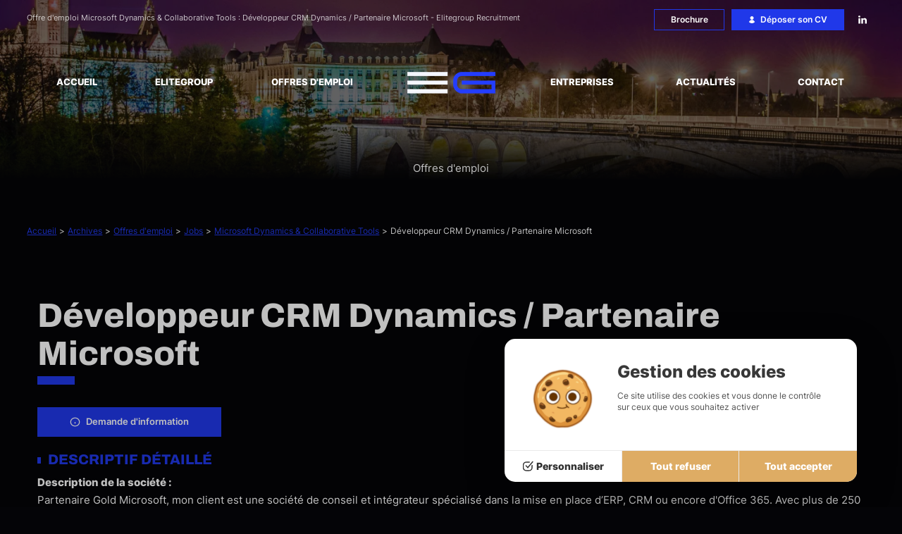

--- FILE ---
content_type: text/html; charset=utf-8
request_url: https://www.elitegroup-recruitment.com/catalogue/emplois-it/microsoft-dynamics-collaborative-tools/developpeur-crm-dynamics-partenaire-microsoft/bl,product,1747,0
body_size: 27202
content:

<!DOCTYPE html>
<html lang="fr" prefix="og: https://ogp.me/ns#">
	<head>
        
    
        <script src="/lib/tarteaucitron/1.15.0/tarteaucitron.js"></script>
    <script>
        tarteaucitron.init({
            "cookieDomain": "www.elitegroup-recruitment.com",
            "privacyUrl": "",
            "bodyPosition": "bottom",
            "hashtag": "#webgazelle",
            "cookieName": "webgazelle2",
            "orientation": "middle",
            "groupServices": false,
            "serviceDefaultState": "wait",
            "showAlertSmall": false,
            "cookieslist": false,
            "showIcon": false,
            "iconPosition": "BottomRight",
            "adblocker": false,
            "DenyAllCta" : true,
            "AcceptAllCta" : true,
            "highPrivacy": true,
            "handleBrowserDNTRequest": false,
            "removeCredit": true,
            "moreInfoLink": true,
            "useExternalCss": false,
            "useExternalJs": false,
            "readmoreLink": "",
            "mandatory": true,
            "mandatoryCta": true,
            "googleConsentMode": true
        });
                (tarteaucitron.job = tarteaucitron.job || []).push('analytics');
                (tarteaucitron.job = tarteaucitron.job || []).push('multiplegtag');
            </script>
    <script type="text/javascript">
    tarteaucitron.user.analyticsMore = function () {
        if (typeof launchAnalytics === "function") {
            launchAnalytics();
        }
    }
</script>
	<meta charset="utf-8">
	<title>D&eacute;veloppeur CRM Dynamics / Partenaire Microsoft - Emploi Microsoft Dynamics &amp; Collaborative Tools</title>
	<meta name="description" content="Vous recherchez un emploi en Microsoft Dynamics &amp; Collaborative Tools ? D&eacute;couvrez d&egrave;s maintenant notre offre de D&eacute;veloppeur CRM Dynamics / Partenaire Microsoft">

	<meta property="og:type" content="website" >
<meta property="og:url" content="https://www.elitegroup-recruitment.com/catalogue/emplois-it/microsoft-dynamics-collaborative-tools/developpeur-crm-dynamics-partenaire-microsoft/bl,product,1747,0" >
<meta property="og:title" content="D&eacute;veloppeur CRM Dynamics / Partenaire Microsoft - Emploi Microsoft Dynamics &amp; Collaborative Tools" >
<meta property="og:description" content="Vous recherchez un emploi en Microsoft Dynamics &amp; Collaborative Tools ? D&eacute;couvrez d&egrave;s maintenant notre offre de D&eacute;veloppeur CRM Dynamics / Partenaire Microsoft" >
<meta property="og:site_name" content="Elitegroup Recruitment - Sp&eacute;cialiste du recrutement IT" >
<meta property="og:image" content="https://www.elitegroup-recruitment.com/scripts/files/6698c8f4eee321.34225523/EG-(1).jpg" >
<meta name="twitter:card" content="summary_large_image">		<link rel="canonical" href="https://www.elitegroup-recruitment.com/catalogue/emplois-it/microsoft-dynamics-collaborative-tools/developpeur-crm-dynamics-partenaire-microsoft/bl,product,1747,0" />
	
	
	<meta name="viewport" content="initial-scale = 1">	<link rel="apple-touch-icon" sizes="180x180" href="/favicon/apple-touch-icon.png">
<link rel="icon" type="image/png" sizes="32x32" href="/favicon/favicon-32x32.png">
<link rel="icon" type="image/png" sizes="194x194" href="/favicon/favicon-194x194.png">
<link rel="icon" type="image/png" sizes="192x192" href="/favicon/android-chrome-192x192.png">
<link rel="icon" type="image/png" sizes="16x16" href="/favicon/favicon-16x16.png">
<link rel="manifest" href="/favicon/site.webmanifest">
<link rel="mask-icon" href="/favicon/safari-pinned-tab.svg" color="#296ff1">
<meta name="msapplication-TileColor" content="#ffffff">
<meta name="msapplication-TileImage" content="/favicon/mstile-144x144.png">
<meta name="theme-color" content="#ffffff">	
		
	<link href="/default/CMS/css/cache/842f3d461a3b96a8cff71228d1b323b9.min.css" media="screen,print" rel="stylesheet" type="text/css" />
	<script type="text/javascript" src="/default/CMS/js/cache/785f0ba50dfd045dff75993bcba5b9a6.min.js"></script>
<script type="text/javascript" defer="defer" src="/default/CMS/js/cache/85c192de5ab277ad2b6f923a47c83766.min.js"></script>
	<link rel="preload" as="font" href="/lib/CMS/fonts/googlefonts/Archivo-Bold.woff2" type="font/woff2" crossorigin="anonymous">
<link rel="preload" as="font" href="/lib/CMS/fonts/googlefonts/PlayfairDisplay-Regular.woff2" type="font/woff2" crossorigin="anonymous">

<link rel="preload" as="font" href="/lib/CMS/fonts/googlefonts/Inter-ExtraBold.woff2" type="font/woff2" crossorigin="anonymous">
<link rel="preload" as="font" href="/lib/CMS/fonts/googlefonts/Inter-Bold.woff2" type="font/woff2" crossorigin="anonymous">
<link rel="preload" as="font" href="/lib/CMS/fonts/googlefonts/Inter-SemiBold.woff2" type="font/woff2" crossorigin="anonymous">
<link rel="preload" as="font" href="/lib/CMS/fonts/googlefonts/Inter-Regular.woff2" type="font/woff2" crossorigin="anonymous">
<link rel="preload" as="font" href="/lib/CMS/fonts/googlefonts/Inter-Bold.woff2" type="font/woff2" crossorigin="anonymous">
<link rel="preload" as="font" href="/lib/CMS/fonts/googlefonts/Inter-Medium.woff2" type="font/woff2" crossorigin="anonymous">
<link rel="preload" as="font" href="/lib/CMS/fonts/googlefonts/Inter-Light.woff2" type="font/woff2" crossorigin="anonymous">	
	
	        <script type="text/javascript">
var launchedAnalytics = false;
var launchAnalytics = function() {
    if (!launchedAnalytics) {
        launchedAnalytics = true;
        (function(i,s,o,g,r,a,m){i['GoogleAnalyticsObject']=r;i[r]=i[r]||function(){
        (i[r].q=i[r].q||[]).push(arguments)},i[r].l=1*new Date();a=s.createElement(o),
        m=s.getElementsByTagName(o)[0];a.async=1;a.src=g;m.parentNode.insertBefore(a,m)
        })(window,document,'script','//www.google-analytics.com/analytics.js','ga');
        ga('create', 'UA-9441803-1', {"name":"cognix"});
ga('cognix.require', 'displayfeatures');
ga('cognix.set', 'anonymizeIp', true);
ga('cognix.send', 'pageview');
ga('create', 'UA-66013148-1', {"name":"62ebdad0f2a5c"});
ga('62ebdad0f2a5c.require', 'displayfeatures');
ga('62ebdad0f2a5c.set', 'anonymizeIp', true);
ga('62ebdad0f2a5c.send', 'pageview');
    }
};
if (typeof tarteaucitron === 'undefined') {
    launchAnalytics();
}
</script>        
        
		
                        <script type="text/javascript">
tarteaucitron.user.multiplegtagUa = ['G-6VEJ0J6PYJ', 'G-PPBTJ959KR'];
(tarteaucitron.job = tarteaucitron.job || []).push('multiplegtag');</script>
        
                
        
		
	    <script type="application/ld+json">{"@context":"https:\/\/schema.org","@type":"Organization","url":"https:\/\/www.elitegroup-recruitment.com\/","description":"Elitegroup Recruitment - Sp\u00e9cialiste du recrutement IT","logo":"https:\/\/www.elitegroup-recruitment.com\/default\/CMS\/images\/site\/header_logo.png","name":"Elitegroup Europe","email":"contact@elitegroup-recruitment.com","telephone":"+352 621 528 486","address":{"@type":"PostalAddress","streetAddress":"33 Bd Prince Henri","addressLocality":"Ville-Haute Luxembourg","addressRegion":"Nouvelle-Aquitaine","postalCode":"1724","addressCountry":"FR"}}</script>
	




	
	
	<script type="text/javascript">
		setRgpdPopupTitle("Gestion des cookies");
	</script>


	<link rel="alternate" type="application/rss+xml" title="Actualit&eacute;s" href="/default/feeds/actualite_fr_FR.rss" />
    



    <script type="text/javascript">
    	
                $buoop = {
                	vs:{
                		i:12,o:12.1,f:25,s:7                	},
                	reminder:0,
                	text:'Votre navigateur semble trop ancien, ce qui pose des probl&egrave;mes d&#039;affichage et de s&eacute;curit&eacute;.<br />Nous vous conseillons d&#039;utiliser un autre navigateur ou de le mettre &agrave; jour.&nbsp;&nbsp;&nbsp;<a href="https://browser-update.org/fr/update.html" target="_blank">En savoir plus</a>'
                };
                function $buo_f(){ 
                    var e = document.createElement("script");
                    e.setAttribute("type", "text/javascript");
                    e.src = "https://www.elitegroup-recruitment.com/lib/default/js/browser_check.min.js";
                    document.body.appendChild(e);
                };
                try {document.addEventListener("DOMContentLoaded", $buo_f,false);}
                catch(e){window.attachEvent("onload", $buo_f);}
               
    </script>

</head>	<body id="haut" class="pageType catalogue lightColor">
        <div style="height: 0; width: 0; position: absolute; visibility: hidden; pointer-events: none;" class="svgSprite">
            <!-- inject:svg --><svg xmlns="http://www.w3.org/2000/svg"><symbol id="devis" viewBox="-55 0 460 460"><path d="M98 229a8 8 0 0 0 8 8h17.102c14.64 35.125 54.585 52.21 90.097 38.535a7.989 7.989 0 0 0 5.051-6.222 7.99 7.99 0 0 0-2.879-7.477 7.993 7.993 0 0 0-7.922-1.23c-24.969 9.636-53.234-.391-66.55-23.606H192a8 8 0 0 0 0-16h-57.148a54.728 54.728 0 0 1-.903-16H198a8 8 0 0 0 0-16h-60.063c11.348-27.047 42.149-40.16 69.512-29.602 4.121 1.59 8.75-.464 10.34-4.59 1.59-4.12-.465-8.75-4.59-10.34A70.18 70.18 0 0 0 120.937 189H106a8 8 0 0 0 0 16h11.926a70.75 70.75 0 0 0 .676 16H106a8 8 0 0 0-8 8zm0 0"/><path d="M8.027 460h333.946c4.418 0 8.027-4.078 8.027-8.5V89.45c0-2.208-.91-4.45-2.355-5.45h-.008L266.676 2.941v-.3A8.265 8.265 0 0 0 261.016 0H8.027C3.61 0 0 4.078 0 8.496v443.008C0 455.922 3.61 460 8.027 460zM269 27.809L322.656 81H269zM16 16h237v73.45c0 4.421 3.602 7.55 8.016 7.55H334v347H16zm0 0"/><path d="M280 352H62a8 8 0 0 0 0 16h218a8 8 0 0 0 0-16zm0 0M280 392H62a8 8 0 0 0 0 16h218a8 8 0 0 0 0-16zm0 0M62 328h108a8 8 0 0 0 0-16H62a8 8 0 0 0 0 16zm0 0"/></symbol><symbol id="arrow" viewBox="0 0 294.18 99.39"><g id="b"><path class="d" d="M294.18 49.7L232.58 0v40.93H0v17.54h232.58V99.4l61.59-49.69z" id="c"/></g></symbol><symbol id="author" viewBox="0 0 9.96 11.06"><g id="b"><path class="d" d="M4.98 5.75C6.65 5.75 8 4.46 8 2.88S6.65 0 4.98 0 1.96 1.29 1.96 2.87s1.35 2.87 3.02 2.87zm2.94.72H2.04C.92 6.46 0 7.34 0 8.4v2.66h9.96V8.4c0-1.07-.92-1.94-2.04-1.94z" id="c"/></g></symbol><symbol id="cash" viewBox="0 0 208.27 133.19"><g id="b"><path class="d" d="M59.8 0C26.78 0 0 10.04 0 22.41s26.78 22.41 59.8 22.41 59.8-10.04 59.8-22.41S92.83 0 59.8 0zm0 54.13c-31.85 0-57.77-9.35-59.58-21.12-.1.54-.22 1.08-.22 1.63v10.35h.06C.73 57.15 27.19 66.94 59.8 66.94s59.07-9.79 59.74-21.95h.06V34.64c0-.55-.11-1.09-.22-1.63-1.81 11.77-27.73 21.12-59.59 21.12zm0 21.43c-31.85 0-57.77-9.34-59.58-21.11-.1.54-.22 1.07-.22 1.62v10.35h.06C.73 78.58 27.19 88.37 59.8 88.37s59.07-9.79 59.74-21.95h.06V56.07c0-.55-.11-1.08-.22-1.63-1.81 11.77-27.73 21.11-59.59 21.11zm0 21.84C27.95 97.4 2.03 88.05.22 76.28c-.1.55-.22 1.09-.22 1.63v10.35h.06c.67 12.16 27.13 21.95 59.74 21.95s59.07-9.78 59.74-21.95h.06V77.91c0-.55-.11-1.09-.22-1.63-1.81 11.77-27.73 21.12-59.59 21.12zm0 22.99c-31.85 0-57.77-9.35-59.58-21.11-.1.53-.22 1.07-.22 1.62v10.35h.06c.67 12.16 27.13 21.95 59.74 21.95s59.07-9.78 59.74-21.95h.06V100.9c0-.55-.11-1.09-.22-1.63-1.81 11.77-27.73 21.11-59.59 21.11zm88.66-53.61c-6.35 0-12.44-.37-18.17-1.03v12.22c5.73.65 11.83 1.02 18.17 1.02 32.61 0 59.07-9.33 59.74-20.93h.06v-9.87c0-.52-.12-1.04-.22-1.55-1.81 11.22-27.73 20.14-59.59 20.14zm59.8-30.25c0-11.81-26.78-21.38-59.8-21.38-6.34 0-12.44.36-18.17 1.01v40.73c5.73.65 11.84 1.01 18.17 1.01 33.03 0 59.8-9.57 59.8-21.37zm-59.8 71.51c-6.2 0-12.17-.35-17.78-.97v12.22c5.62.62 11.59.97 17.78.97 32.61 0 59.07-9.33 59.74-20.93h.06v-9.87c0-.52-.12-1.04-.22-1.55-1.81 11.22-27.73 20.14-59.59 20.14zm0-20.83c-6.2 0-12.17-.35-17.78-.97v12.22c5.62.63 11.59.97 17.78.97 32.61 0 59.07-9.33 59.74-20.93h.06v-9.87c0-.52-.12-1.04-.22-1.55-1.81 11.23-27.73 20.14-59.59 20.14z" id="c"/></g></symbol><symbol id="categorie" viewBox="0 0 12.01 12.01"><g id="b"><path class="d" d="M11.81.2L6.98 0 0 6.98l5.03 5.03 6.98-6.98-.2-4.83zM9.82 2.19a.652.652 0 0 1 0-.93c.26-.26.68-.26.93 0s.26.68 0 .93c-.26.26-.68.26-.93 0z" id="c"/></g></symbol><symbol id="chrono" viewBox="0 0 16.01 18.89"><title>chrono</title><g><path d="M7.74 3.42a7.74 7.74 0 1 0 7.73 7.74 7.75 7.75 0 0 0-7.73-7.74zm0 13.36a5.63 5.63 0 1 1 5.62-5.62 5.63 5.63 0 0 1-5.62 5.62zm1.4-5.62a1.39 1.39 0 0 1-.7 1.21V13a.36.36 0 0 1-.35.36h-.71A.36.36 0 0 1 7 13v-.63A1.4 1.4 0 0 1 7 10V7.38A.35.35 0 0 1 7.38 7h.71a.35.35 0 0 1 .35.35V10a1.39 1.39 0 0 1 .7 1.16zM7.74 2c-.36 0-1.06 0-1.41.07V.37A.37.37 0 0 1 6.68 0h2.11a.37.37 0 0 1 .35.37v1.74C8.8 2.07 8.09 2 7.74 2zm8.17 2.64l-1 1a10.16 10.16 0 0 0-.7-.79 10.4 10.4 0 0 0-.79-.7l1-1a.37.37 0 0 1 .5 0l1 1a.34.34 0 0 1-.01.53z"/></g></symbol><symbol id="email" viewBox="0 0 60 60"><path d="M50 10H10c-2.763 0-4.975 2.238-4.975 5L5 45c0 2.763 2.238 5 5 5h40c2.763 0 5-2.238 5-5V15c0-2.763-2.238-5-5-5zm0 10L30 32.5 10 20v-5l20 12.5L50 15v5z"/></symbol><symbol id="facebook-square" viewBox="0 0 60 60"><path d="M51.429 46.071q0 3.984-2.829 6.814t-6.814 2.829h-6.429V35.357h6.797l1.004-7.5h-7.801v-4.788q0-1.808.938-2.779t3.214-.971l4.42-.033v-6.931q-3.214-.301-6.027-.301-4.554 0-7.299 2.695t-2.746 7.55v5.558h-7.5v7.5h7.5v20.357H9.643q-3.984 0-6.814-2.829T0 46.071V13.928q0-3.984 2.829-6.814t6.814-2.829h32.143q3.984 0 6.814 2.829t2.829 6.814v32.143z"/></symbol><symbol id="facebook" viewBox="0 0 34 60"><path d="M32.109.402v8.839h-5.257q-2.879 0-3.884 1.205t-1.004 3.616v6.328h9.81l-1.306 9.911h-8.504v25.413H11.718V30.301H3.18V20.39h8.538v-7.299q0-6.228 3.482-9.66t9.275-3.432q4.922 0 7.634.402z"/></symbol><symbol id="fax" viewBox="0 0 24 22"><title>fax</title><g><path d="M23.5 7h-3a.5.5 0 0 0-.5.5v3a.5.5 0 0 1-.5.5h-15a.47.47 0 0 1-.5-.5v-3a.53.53 0 0 0-.53-.5H.5a.5.5 0 0 0-.5.5v14a.53.53 0 0 0 .5.5h3.7a.67.67 0 0 0 .62-.5l.39-2a.68.68 0 0 1 .62-.5h12.34a.67.67 0 0 1 .62.48l.39 2a.67.67 0 0 0 .62.5h3.7a.53.53 0 0 0 .5-.53V7.5a.5.5 0 0 0-.5-.5zM2 10a1 1 0 1 1 1-1 1 1 0 0 1-1 1zm3.5-.08h13a.44.44 0 0 0 .45-.5L17.05.5a.56.56 0 0 0-.55-.5h-9a.56.56 0 0 0-.5.5L5.05 9.44a.44.44 0 0 0 .45.5z" data-name="Calque 1"/></g></symbol><symbol id="feed" viewBox="0 0 60 60"><path d="M30 0C13.431 0 0 13.431 0 30s13.431 30 30 30 30-13.431 30-30S46.569 0 30 0zM18.75 45a3.75 3.75 0 1 1 0-7.5 3.75 3.75 0 0 1 0 7.5zm10.313 0c0-7.754-6.308-14.063-14.063-14.063v-5.625c10.856 0 19.688 8.832 19.688 19.688h-5.625zm11.25 0c0-6.761-2.633-13.118-7.414-17.899S21.762 19.687 15 19.687v-5.625c8.264 0 16.033 3.218 21.876 9.061s9.061 13.612 9.061 21.876h-5.625z"/></symbol><symbol id="feed2" viewBox="0 0 60 60"><path d="M50 0H10.001C4.5 0 0 4.501 0 10.001v39.998C0 55.503 4.501 60 10.001 60H50c5.501 0 10-4.497 10-10.001V10.001C60 4.5 55.501 0 50 0zM16.344 48.706c-2.811 0-5.094-2.267-5.094-5.076 0-2.794 2.284-5.087 5.094-5.087 2.822 0 5.101 2.293 5.101 5.087 0 2.809-2.28 5.076-5.101 5.076zm12.805.044c0-4.794-1.864-9.306-5.242-12.682-3.382-3.384-7.874-5.252-12.651-5.252v-7.335c13.925 0 25.261 11.334 25.261 25.269h-7.369zm13.017 0c0-17.054-13.867-30.934-30.901-30.934v-7.339c21.094 0 38.259 17.175 38.259 38.273h-7.358z"/></symbol><symbol id="feed3" viewBox="0 0 60 60"><path d="M7.986 44C3.58 44 0 47.594 0 51.973c0 4.404 3.58 7.957 7.986 7.957 4.422 0 7.998-3.554 7.998-7.957 0-4.379-3.576-7.973-7.998-7.973zM.009 20.387v11.499c7.487 0 14.529 2.928 19.832 8.233 5.296 5.292 8.22 12.365 8.22 19.881h11.55c0-21.845-17.77-39.613-39.601-39.613zM.023 0v11.505c26.706 0 48.443 21.758 48.443 48.495h11.535c0-33.074-26.909-60-59.977-60z"/></symbol><symbol id="google-plus-square" viewBox="0 0 60 60"><path d="M27.757 40.781q0 2.545-1.959 3.767t-4.671 1.222q-1.373 0-2.695-.318t-2.528-.954-1.942-1.775-.737-2.612q0-1.54.837-2.679t2.193-1.724 2.746-.837 2.829-.251q.67 0 1.038.067.067.033.77.552t.871.636.77.603.82.737.636.753.569.871.301.887.151 1.055zm-2.478-18.248q0 2.009-1.105 3.331t-3.08 1.323q-1.775 0-3.114-1.423t-1.925-3.231-.586-3.549q0-2.042 1.071-3.482t3.08-1.44q1.775 0 3.131 1.507t1.942 3.382.586 3.583zm3.549-8.604l2.946-2.143h-8.873q-2.846 0-5.391 1.071t-4.269 3.281-1.724 5.123q0 3.114 2.16 5.173t5.307 2.059q.737 0 1.44-.1-.435.971-.435 1.808 0 1.473 1.339 3.147-5.859.402-8.605 2.109-1.574.971-2.528 2.444t-.954 3.181q0 1.44.619 2.595t1.624 1.892 2.31 1.239 2.595.703 2.561.201q2.009 0 4.035-.519t3.8-1.54 2.879-2.762 1.105-3.917q0-1.641-.67-2.997t-1.641-2.227-1.942-1.59-1.641-1.473-.67-1.49.519-1.423 1.256-1.323 1.473-1.406 1.256-1.992.519-2.762q0-2.009-.753-3.331t-2.427-3.03h2.779zm9.743 15h4.286v-2.143h-4.286V22.5h-2.143v4.286h-4.286v2.143h4.286v5.357h2.143v-5.357zm12.858-15v32.143q0 3.984-2.829 6.814t-6.814 2.829H9.643q-3.984 0-6.814-2.829T0 46.072V13.929q0-3.984 2.829-6.814t6.814-2.829h32.143q3.984 0 6.814 2.829t2.829 6.814z"/></symbol><symbol id="google-plus" viewBox="0 0 60 60"><path d="M.047 50.957zm13.776-17.843c5.391.16 9.008-5.432 8.078-12.492-.931-7.059-6.058-12.725-11.45-12.886-5.392-.16-9.008 5.243-8.077 12.305.931 7.059 6.056 12.913 11.449 13.073zM60 15v-4.999C60 4.5 55.501 0 50.001 0H10.002C4.595 0 .158 4.35.008 9.722c3.42-3.011 8.164-5.526 13.059-5.526h20.932l-4.684 3.962h-6.637c4.402 1.688 6.747 6.804 6.747 12.054 0 4.409-2.45 8.2-5.911 10.897-3.378 2.631-4.018 3.733-4.018 5.969 0 1.909 3.618 5.156 5.51 6.491 5.53 3.899 7.319 7.518 7.319 13.562 0 .963-.12 1.924-.355 2.869h18.032c5.5 0 9.999-4.497 9.999-10.001V18.75h-11.25V30h-3.75V18.75h-11.25V15h11.25V3.75h3.75V15h11.25zM10.892 44.879c1.266 0 2.427-.035 3.629-.035-1.591-1.543-2.849-3.434-2.849-5.764 0-1.383.443-2.715 1.063-3.898-.632.045-1.277.058-1.941.058-4.357 0-8.057-1.411-10.793-3.741v15.76c3.131-1.487 6.849-2.38 10.891-2.38zM.2 51.988zm26.487 3.843c-.882-3.446-4.011-5.154-8.372-8.178a17.506 17.506 0 0 0-5.209-.832C7.855 46.765 2.963 48.868.203 51.999 1.136 56.552 5.185 60 10.002 60h16.784c.106-.652.158-1.326.158-2.017 0-.734-.09-1.453-.256-2.152z"/></symbol><symbol id="google-plus2" viewBox="0 0 56 60"><path d="M24.609 26.652q0 1.205 1.071 2.361t2.595 2.277 3.03 2.461 2.578 3.482 1.071 4.754q0 3.013-1.607 5.792-2.411 4.085-7.065 6.01t-9.978 1.925q-4.42 0-8.253-1.389t-5.742-4.604Q1.07 47.712 1.07 45.335q0-2.712 1.49-5.022t3.968-3.85q4.386-2.746 13.527-3.348-1.071-1.406-1.59-2.478t-.519-2.444q0-1.205.703-2.846-1.54.134-2.277.134-4.955 0-8.354-3.231T4.62 14.064q0-2.746 1.205-5.324T9.14 4.354q2.578-2.21 6.111-3.281T22.533.002h13.996l-4.621 2.946h-4.386Q30 5.057 31.272 7.401t1.272 5.357q0 2.411-.82 4.336t-1.975 3.114-2.327 2.176-1.992 2.059-.82 2.21zm-4.888-3.214q1.272 0 2.612-.552t2.21-1.456q1.775-1.908 1.775-5.324 0-1.942-.569-4.185t-1.624-4.336-2.829-3.465-3.917-1.373q-1.406 0-2.762.653t-2.193 1.758q-1.574 1.975-1.574 5.357 0 1.54.335 3.264t1.055 3.449 1.741 3.097 2.511 2.243 3.231.871zm.067 29.229q1.942 0 3.733-.435t3.315-1.306 2.444-2.444.921-3.65q0-.837-.234-1.641t-.486-1.406-.904-1.389-.988-1.172-1.289-1.155-1.222-.971-1.389-1.004-1.222-.871q-.536-.067-1.607-.067-1.775 0-3.516.234t-3.599.837-3.248 1.54-2.294 2.494-.904 3.532q0 2.344 1.172 4.135t3.064 2.779 3.984 1.473 4.269.486zm27.12-29.33h7.132v3.616h-7.132v7.333h-3.516v-7.333h-7.098v-3.616h7.098v-7.266h3.516v7.266z"/></symbol><symbol id="home" viewBox="0 0 60 60"><path d="M25 50V35h10v15h12.5V30H55L30 7.5 5 30h7.5v20z"/></symbol><symbol id="info" viewBox="0 0 512 512"><path d="M20.005 512a19.998 19.998 0 0 1-18.546-27.496L46.87 372.171C16.162 332.253 0 285.425 0 236c0-63.375 26.855-122.857 75.62-167.489C123.891 24.331 187.952 0 256 0s132.109 24.331 180.38 68.511C485.145 113.143 512 172.625 512 236c0 45.448-14.04 89.577-40.602 127.615-6.325 9.057-18.792 11.271-27.849 4.947s-11.271-18.792-4.947-27.849C460.452 309.425 472 273.215 472 236c0-108.075-96.897-196-216-196S40 127.925 40 236c0 43.783 15.577 85.2 45.046 119.773a19.999 19.999 0 0 1 3.321 20.47l-31.366 77.589 91.345-40.266a20.004 20.004 0 0 1 15.916-.095C193.082 425.766 223.946 432 256 432c36.892 0 73.299-8.587 105.286-24.832 9.85-5 21.887-1.072 26.889 8.775 5.001 9.849 1.073 21.887-8.775 26.889C341.828 461.914 299.157 472 256 472c-34.48 0-67.835-6.191-99.276-18.413L28.068 510.301A19.979 19.979 0 0 1 20.005 512zM276 325V217c0-11.046-8.954-20-20-20s-20 8.954-20 20v108c0 11.046 8.954 20 20 20s20-8.954 20-20zm-20-197c-11.046 0-20 8.954-20 20s8.954 20 20 20 20-8.954 20-20-8.954-20-20-20z"/></symbol><symbol id="information-button" viewBox="0 0 23.625 23.625"><path d="M11.812 0C5.289 0 0 5.289 0 11.812s5.289 11.813 11.812 11.813 11.813-5.29 11.813-11.813S18.335 0 11.812 0zm2.459 18.307c-.608.24-1.092.422-1.455.548a3.838 3.838 0 0 1-1.262.189c-.736 0-1.309-.18-1.717-.539s-.611-.814-.611-1.367c0-.215.015-.435.045-.659a8.23 8.23 0 0 1 .147-.759l.761-2.688c.067-.258.125-.503.171-.731.046-.23.068-.441.068-.633 0-.342-.071-.582-.212-.717-.143-.135-.412-.201-.813-.201-.196 0-.398.029-.605.09-.205.063-.383.12-.529.176l.201-.828c.498-.203.975-.377 1.43-.521a4.225 4.225 0 0 1 1.29-.218c.731 0 1.295.178 1.692.53.395.353.594.812.594 1.376 0 .117-.014.323-.041.617a4.129 4.129 0 0 1-.152.811l-.757 2.68a7.582 7.582 0 0 0-.167.736 3.892 3.892 0 0 0-.073.626c0 .356.079.599.239.728.158.129.435.194.827.194.185 0 .392-.033.626-.097.232-.064.4-.121.506-.17l-.203.827zm-.134-10.878a1.807 1.807 0 0 1-1.275.492c-.496 0-.924-.164-1.28-.492a1.57 1.57 0 0 1-.533-1.193c0-.465.18-.865.533-1.196a1.812 1.812 0 0 1 1.28-.497c.497 0 .923.165 1.275.497.353.331.53.731.53 1.196 0 .467-.177.865-.53 1.193z" fill="#030104"/></symbol><symbol id="instagram" viewBox="0 0 56.7 56.7"><path d="M28.2 16.7c-7 0-12.8 5.7-12.8 12.8s5.7 12.8 12.8 12.8S41 36.5 41 29.5s-5.8-12.8-12.8-12.8zm0 21c-4.5 0-8.2-3.7-8.2-8.2s3.7-8.2 8.2-8.2 8.2 3.7 8.2 8.2-3.7 8.2-8.2 8.2z"/><circle cx="41.5" cy="16.4" r="2.9"/><path d="M49 8.9c-2.6-2.7-6.3-4.1-10.5-4.1H17.9c-8.7 0-14.5 5.8-14.5 14.5v20.5c0 4.3 1.4 8 4.2 10.7 2.7 2.6 6.3 3.9 10.4 3.9h20.4c4.3 0 7.9-1.4 10.5-3.9 2.7-2.6 4.1-6.3 4.1-10.6V19.3c0-4.2-1.4-7.8-4-10.4zm-.6 31c0 3.1-.9 5.6-2.7 7.3-1.8 1.7-4.3 2.6-7.3 2.6H18c-3 0-5.5-.9-7.3-2.6C8.9 45.4 8 42.9 8 39.8V19.3c0-3 .9-5.5 2.7-7.3 1.7-1.7 4.3-2.6 7.3-2.6h20.6c3 0 5.5.9 7.3 2.7 1.7 1.8 2.7 4.3 2.7 7.2v20.6z"/></symbol><symbol id="linkedin-square" viewBox="0 0 60 60"><path d="M7.935 47.344h7.734V24.107H7.935v23.237zm8.237-30.402q-.033-1.741-1.205-2.879t-3.114-1.138-3.164 1.138-1.222 2.879q0 1.708 1.189 2.863t3.097 1.155h.033q1.975 0 3.181-1.155t1.205-2.863zm19.587 30.402h7.734V34.018q0-5.156-2.444-7.801t-6.462-2.645q-4.554 0-6.998 3.917h.067v-3.382h-7.734q.1 2.21 0 23.237h7.734V34.353q0-1.272.234-1.875.502-1.172 1.507-1.992t2.478-.82q3.884 0 3.884 5.257v12.422zm15.67-33.415v32.143q0 3.984-2.829 6.814t-6.814 2.829H9.643q-3.984 0-6.814-2.829T0 46.072V13.929q0-3.984 2.829-6.814t6.814-2.829h32.143q3.984 0 6.814 2.829t2.829 6.814z"/></symbol><symbol id="linkedin" viewBox="0 0 60 60"><path d="M11.685 20.926v33.181H.636V20.926h11.049zm.703-10.245q.033 2.444-1.691 4.085T6.16 16.407h-.067q-2.746 0-4.42-1.641t-1.674-4.085q0-2.478 1.724-4.102t4.503-1.624 4.453 1.624 1.708 4.102zm39.041 24.408v19.018H40.413V36.361q0-3.516-1.356-5.508t-4.236-1.992q-2.109 0-3.532 1.155t-2.126 2.863q-.368 1.004-.368 2.712v18.516H17.779q.067-13.359.067-21.663t-.033-9.911l-.033-1.607h11.016v4.821h-.067q.67-1.071 1.373-1.875t1.892-1.741 2.913-1.456 3.834-.519q5.725 0 9.208 3.8t3.482 11.133z"/></symbol><symbol id="location" viewBox="0 0 17.94 24.71"><title>location</title><g><path d="M9 0a9 9 0 0 0-9 9 12.16 12.16 0 0 0 .6 3.1c.11.32.32.84.46 1.14L8.7 24.48c.15.31.39.31.53 0l7.64-11.27a11.37 11.37 0 0 0 .47-1.14 12.16 12.16 0 0 0 .6-3.1A9 9 0 0 0 9 0zm0 12.85A3.88 3.88 0 1 1 12.85 9 3.88 3.88 0 0 1 9 12.85z" data-name="Calque 1"/></g></symbol><symbol id="loop" viewBox="0 0 46 45.02"><path d="M33.18 29.55c2.45-3.1 3.91-7 3.91-11.23C37.09 8.22 28.77 0 18.54 0S0 8.22 0 18.32s8.32 18.32 18.54 18.32c4.33 0 8.31-1.48 11.47-3.94l12.86 12.32L46 41.84 33.18 29.56zM18.54 32.2c-7.75 0-14.05-6.23-14.05-13.88s6.3-13.88 14.05-13.88 14.05 6.23 14.05 13.88-6.3 13.88-14.05 13.88zm1.68-19.3h-3.37v3.76h-3.8v3.33h3.8v3.76h3.37v-3.76h3.8v-3.33h-3.8V12.9z"/></symbol><symbol id="mobile" viewBox="0 0 15.2 26.05"><title>mobile</title><g><path d="M15.2 2.71A2.71 2.71 0 0 0 12.48 0H2.71A2.71 2.71 0 0 0 0 2.71v20.63a2.71 2.71 0 0 0 2.71 2.71h9.77a2.71 2.71 0 0 0 2.72-2.71zM8.68 23.47a.4.4 0 0 1-.4.41H6.92a.41.41 0 0 1-.41-.41v-.27a.41.41 0 0 1 .41-.4h1.36a.4.4 0 0 1 .4.4zM13 20.62H2.17V4.34H13z" data-name="Calque 1"/></g></symbol><symbol id="next" viewBox="0 0 97.3 191.75"><g id="b"><path class="d" d="M85.71 191.75l11.55-10.03-76.74-85.23L97.3 9.95 85.67 0 0 96.56l85.71 95.19z" id="c"/></g></symbol><symbol id="phone" viewBox="0 0 17.63 25.19"><title>phone</title><g><path d="M4.46 8.85l1.06-.57C6.11 8 6.9 7.72 7.19 7.05A5.12 5.12 0 0 0 7.47 5V3.67a8.23 8.23 0 0 0-.22-2.48A2 2 0 0 0 5.22 0S.31.45.09 4.93A20.1 20.1 0 0 0 10 24.14s4.24 2.32 6.46.05a5.05 5.05 0 0 0 1.16-1.9 1.83 1.83 0 0 0-.49-1.7c-.52-.62-1-1.2-1.58-1.85s-1.1-1.31-1.92-1.39a3.41 3.41 0 0 0-1.71.56l-2 1S4.37 14.2 4.46 8.85z" data-name="Calque 1"/></g></symbol><symbol id="pin" viewBox="0 0 178.91 229.16"><g id="b"><path class="d" d="M89.45 0C40.05 0 0 39.85 0 89.01c0 85.22 89.45 140.15 89.45 140.15s89.46-47.35 89.46-140.15C178.91 39.85 138.86 0 89.45 0zm0 126.42c-22.07 0-39.97-17.81-39.97-39.77s17.9-39.78 39.97-39.78 39.97 17.81 39.97 39.78-17.9 39.77-39.97 39.77z" id="c"/></g></symbol><symbol id="pinterest-square" viewBox="0 0 60 60"><path d="M41.786 4.286q3.984 0 6.814 2.829t2.829 6.814v32.143q0 3.984-2.829 6.814t-6.814 2.829H17.511q2.846-4.085 3.616-7.031.301-1.138 1.775-6.998.703 1.306 2.461 2.243t3.767.938q6.06 0 9.894-4.939t3.834-12.506q0-2.813-1.172-5.441t-3.231-4.654-5.106-3.248-6.596-1.222q-3.482 0-6.512.954t-5.123 2.561-3.599 3.666-2.227 4.286-.72 4.436q0 3.415 1.323 6.027t3.901 3.683q.435.167.787 0t.486-.636q.335-1.473.502-2.042.201-.77-.368-1.406-1.674-2.076-1.674-5.022 0-5.022 3.465-8.588t9.057-3.566q4.989 0 7.785 2.712t2.796 7.031q0 5.625-2.26 9.576t-5.809 3.951q-2.009 0-3.248-1.456t-.77-3.465q.268-1.138.887-3.097t.988-3.415.368-2.494q0-1.641-.887-2.729t-2.528-1.088q-2.042 0-3.465 1.892t-1.423 4.671q0 2.411.804 4.051l-3.281 13.862q-.804 3.348-.234 8.504H9.647q-3.984 0-6.814-2.829T.004 46.073V13.93q0-3.984 2.829-6.814t6.814-2.829H41.79z"/></symbol><symbol id="pinterest" viewBox="0 0 60 60"><path d="M25.851 39.681C24.273 47.943 22.35 55.863 16.647 60c-1.758-12.486 2.583-21.861 4.602-31.815-3.441-5.79.414-17.436 7.665-14.565 8.925 3.528-7.728 21.516 3.45 23.766 11.673 2.343 16.437-20.25 9.198-27.597C31.107-.825 11.124 9.54 13.584 24.735c.597 3.714 4.434 4.839 1.533 9.966-6.693-1.482-8.691-6.762-8.433-13.8C7.098 9.381 17.031 1.32 26.997.201 39.6-1.212 51.429 4.83 53.064 16.683c1.839 13.383-5.688 27.879-19.167 26.835-3.654-.285-5.184-2.097-8.046-3.837z"/></symbol><symbol id="pinterest2" viewBox="0 0 60 60"><path d="M51.429 30q0 6.998-3.449 12.907t-9.358 9.358-12.907 3.449q-3.717 0-7.299-1.071 1.975-3.114 2.612-5.491.301-1.138 1.808-7.065.67 1.306 2.444 2.26t3.817.954q4.051 0 7.232-2.294t4.922-6.311 1.741-9.04q0-3.817-1.992-7.165t-5.776-5.458-8.538-2.109q-3.516 0-6.563.971t-5.173 2.578-3.65 3.7-2.243 4.336-.72 4.487q0 3.482 1.339 6.127t3.917 3.717q1.004.402 1.272-.67.067-.234.268-1.038t.268-1.004q.201-.77-.368-1.44-1.708-2.042-1.708-5.056 0-5.056 3.499-8.689t9.157-3.633q5.056 0 7.885 2.746t2.829 7.132q0 5.692-2.294 9.676t-5.876 3.984q-2.042 0-3.281-1.456t-.77-3.499q.268-1.172.887-3.131t1.004-3.449.385-2.528q0-1.674-.904-2.779t-2.578-1.105q-2.076 0-3.516 1.908t-1.44 4.754q0 2.444.837 4.085l-3.315 13.996q-.569 2.344-.435 5.926-6.897-3.047-11.15-9.408T-.003 29.999q0-6.998 3.449-12.907t9.358-9.358 12.907-3.449 12.907 3.449 9.358 9.358 3.449 12.907z"/></symbol><symbol id="print" viewBox="0 0 60 60"><path d="M47.5 20h-35A7.507 7.507 0 0 0 5 27.5v15h10v10h30v-10h10v-15c0-4.137-3.363-7.5-7.5-7.5zM40 47.5H20V35h20v12.5zM47.5 30c-1.388 0-2.5-1.113-2.5-2.5s1.113-2.5 2.5-2.5 2.5 1.113 2.5 2.5-1.113 2.5-2.5 2.5zM45 7.5H15v10h30v-10z"/></symbol><symbol id="search" viewBox="0 0 60 60"><path d="M38.75 35h-1.987l-.687-.687a16.097 16.097 0 0 0 3.925-10.563c0-8.975-7.275-16.25-16.25-16.25s-16.25 7.275-16.25 16.25S14.776 40 23.751 40c4.038 0 7.725-1.475 10.563-3.912l.687.687v1.975l12.5 12.475 3.725-3.725L38.751 35zm-15 0c-6.213 0-11.25-5.037-11.25-11.25S17.537 12.5 23.75 12.5 35 17.537 35 23.75 29.963 35 23.75 35z"/></symbol><symbol id="sitemap" viewBox="0 0 60 60"><path d="M60 41.786V52.5q0 1.339-.938 2.277t-2.277.938H46.071q-1.339 0-2.277-.938t-.938-2.277V41.786q0-1.339.938-2.277t2.277-.938h3.214v-6.429H32.142v6.429h3.214q1.339 0 2.277.938t.938 2.277V52.5q0 1.339-.938 2.277t-2.277.938H24.642q-1.339 0-2.277-.938t-.938-2.277V41.786q0-1.339.938-2.277t2.277-.938h3.214v-6.429H10.713v6.429h3.214q1.339 0 2.277.938t.938 2.277V52.5q0 1.339-.938 2.277t-2.277.938H3.213q-1.339 0-2.277-.938T-.002 52.5V41.786q0-1.339.938-2.277t2.277-.938h3.214v-6.429q0-1.741 1.272-3.013t3.013-1.272h17.143v-6.429h-3.214q-1.339 0-2.277-.938t-.938-2.277V7.499q0-1.339.938-2.277t2.277-.938h10.714q1.339 0 2.277.938t.938 2.277v10.714q0 1.339-.938 2.277t-2.277.938h-3.214v6.429h17.143q1.741 0 3.013 1.272t1.272 3.013v6.429h3.214q1.339 0 2.277.938t.938 2.277z"/></symbol><symbol id="time" viewBox="0 0 27 27"><title>time</title><g><path d="M13.5 0A13.5 13.5 0 1 0 27 13.5 13.52 13.52 0 0 0 13.5 0zm5.86 8.49a.57.57 0 0 1 0 .8L15.68 13a2.35 2.35 0 0 1 .07.54 2.25 2.25 0 0 1-2.25 2.25 2.48 2.48 0 0 1-1.95-1.14H8.44a.59.59 0 0 1-.57-.65v-1a.6.6 0 0 1 .57-.59h3.11a2.5 2.5 0 0 1 1.95-1.13 2.32 2.32 0 0 1 .64.11l3.64-3.64a.56.56 0 0 1 .79 0zM13.5 23.62A10.13 10.13 0 1 1 23.62 13.5 10.13 10.13 0 0 1 13.5 23.62z" data-name="Calque 1"/></g></symbol><symbol id="twitter-square" viewBox="0 0 60 60"><path d="M42.857 20.424q-1.875.837-4.051 1.138 2.277-1.339 3.114-3.917-2.176 1.272-4.487 1.708-2.042-2.21-5.123-2.21-2.913 0-4.972 2.059t-2.059 4.972q0 .971.167 1.607-4.319-.234-8.103-2.176t-6.429-5.19q-.971 1.674-.971 3.549 0 3.817 3.047 5.859-1.574-.033-3.348-.871v.067q0 2.511 1.674 4.47t4.118 2.427q-.971.268-1.708.268-.435 0-1.306-.134.703 2.109 2.494 3.482t4.068 1.406q-3.884 3.013-8.739 3.013-.871 0-1.674-.1 4.955 3.147 10.781 3.147 3.75 0 7.031-1.189t5.625-3.181 4.035-4.587 2.511-5.424.82-5.642q0-.603-.033-.904 2.109-1.507 3.516-3.65zm8.572-6.495v32.143q0 3.984-2.829 6.814t-6.814 2.829H9.643q-3.984 0-6.814-2.829T0 46.072V13.929q0-3.984 2.829-6.814t6.814-2.829h32.143q3.984 0 6.814 2.829t2.829 6.814z"/></symbol><symbol id="twitter" viewBox="0 0 56 60"><path d="M54.241 13.661q-2.243 3.281-5.424 5.592.033.469.033 1.406 0 4.353-1.272 8.689t-3.867 8.32-6.177 7.048-8.638 4.888-10.815 1.825q-9.074 0-16.607-4.855 1.172.134 2.612.134 7.533 0 13.426-4.621-3.516-.067-6.295-2.16T7.4 34.587q1.105.167 2.042.167 1.44 0 2.846-.368-3.75-.77-6.211-3.733t-2.461-6.881v-.134q2.277 1.272 4.888 1.373-2.21-1.473-3.516-3.85t-1.306-5.156q0-2.946 1.473-5.458 4.051 4.989 9.861 7.986t12.439 3.331q-.268-1.272-.268-2.478 0-4.487 3.164-7.651t7.651-3.164q4.688 0 7.902 3.415 3.65-.703 6.864-2.612-1.239 3.85-4.754 5.96 3.114-.335 6.228-1.674z"/></symbol><symbol id="user" viewBox="0 0 10.75 12.86"><g id="b"><path class="d" d="M5.38 6.42c1.76 0 3.19-1.44 3.19-3.21S7.13 0 5.38 0 2.19 1.44 2.19 3.21s1.43 3.21 3.19 3.21zm0 .35c-2.36 0-4.4 1.5-5.38 3.68 1.4 1.49 3.29 2.41 5.38 2.41s3.98-.92 5.38-2.41c-.98-2.18-3.02-3.68-5.38-3.68z" id="c"/></g></symbol><symbol id="viadeo" viewBox="-91 92.2 15.6 17.8"><path d="M-83.784 92.578s2 1.3 2.3 5c0 0 .7 8.8-3.9 10.5 0 0 .4.1.9.1 0 0 5.6-3.5 3-10.4 0 0-.7-2.4-2.3-5.2m2.9 6s-1-1.6.3-2.9c0 0 .5-.5 1.8-.8 0 0 1.3-.3 2-1.8 0 0 1.5 2.1.6 4.8 0 0-.5 1.2-1.4 1.8-.7.4-1.8.6-2.9-.5 0 0 3.4-1.9 3.5-3.4 0-.2-1.1 2.2-3.9 2.8m0 0s-1-1.6.3-2.9c0 0 .5-.5 1.8-.8 0 0 1.3-.3 2-1.8 0 0 1.5 2.1.6 4.8 0 0-.5 1.2-1.4 1.8-.7.4-1.8.6-2.9-.5 0 0 3.4-1.9 3.5-3.4 0-.2-1.1 2.2-3.9 2.8m.9 4.9c0 .8-.2 1.6-.6 2.3-.4.7-.9 1.3-1.6 1.7-.7.4-1.4.6-2.2.6-.8 0-1.6-.2-2.3-.6-.7-.4-1.2-1-1.6-1.7-.4-.7-.6-1.5-.6-2.3 0-1.3.4-2.4 1.3-3.3.9-.9 1.9-1.4 3.2-1.4.6 0 1.1.1 1.6.3 0-.5.2-1 .4-1.4-.6-.2-1.3-.3-2.1-.3-1.8 0-3.2.7-4.4 2-1.1 1.2-1.6 2.6-1.6 4.2s.6 3 1.7 4.3c1.1 1.2 2.5 1.8 4.3 1.8 1.7 0 3.2-.6 4.3-1.8 1.1-1.2 1.7-2.6 1.7-4.3 0-.9-.2-1.7-.5-2.4-.5.3-1 .5-1.4.6.2.4.4 1.1.4 1.7"/></symbol><symbol id="youtube-play" viewBox="0 0 60 60"><path d="M42.857 30q0-1.239-1.004-1.808L24.71 17.478q-1.038-.67-2.176-.067-1.105.603-1.105 1.875v21.429q0 1.272 1.105 1.875.536.268 1.038.268.67 0 1.138-.335l17.143-10.714q1.004-.569 1.004-1.808zM60 30q0 3.214-.033 5.022t-.285 4.57-.753 4.939q-.536 2.444-2.31 4.118t-4.152 1.942q-7.433.837-22.467.837t-22.467-.837q-2.377-.268-4.169-1.942t-2.327-4.118q-.469-2.176-.72-4.939t-.285-4.57T-.001 30t.033-5.022.285-4.57.753-4.939q.536-2.444 2.31-4.118t4.152-1.942q7.433-.837 22.467-.837t22.467.837q2.377.268 4.169 1.942t2.327 4.118q.469 2.176.72 4.939t.285 4.57T60 30z"/></symbol><symbol id="youtube-square" viewBox="0 0 60 60"><path d="M30.77 43.627V38.37q0-1.674-.971-1.674-.569 0-1.105.536v7.5q.536.536 1.105.536.971 0 .971-1.641zm6.161-4.085h2.21v-1.138q0-1.708-1.105-1.708t-1.105 1.708v1.138zm-19.118-8.906v2.344h-2.679v14.163h-2.478V32.98h-2.612v-2.344h7.768zm6.729 4.219v12.288h-2.243v-1.339q-1.306 1.507-2.545 1.507-1.105 0-1.406-.938-.201-.536-.201-1.808v-9.71h2.21v9.04q0 .804.033.871.033.502.502.502.67 0 1.406-1.038v-9.375h2.243zm8.438 3.716v4.888q0 1.741-.234 2.444-.402 1.406-1.775 1.406-1.172 0-2.277-1.373v1.205h-2.243V30.634h2.243v5.391q1.071-1.339 2.277-1.339 1.373 0 1.775 1.406.234.703.234 2.478zm8.404 4.32v.301q0 .971-.067 1.44-.1.737-.502 1.339-.904 1.339-2.679 1.339-1.741 0-2.712-1.272-.703-.904-.703-2.879V38.84q0-1.975.67-2.879.971-1.272 2.679-1.272t2.612 1.272q.703.938.703 2.879v2.545h-4.453v2.176q0 1.708 1.138 1.708.804 0 1.004-.871 0-.033.017-.234t.017-.552v-.72h2.277zm-15.101-27.59v5.223q0 1.708-1.071 1.708t-1.071-1.708v-5.223q0-1.741 1.071-1.741t1.071 1.741zm17.846 23.873q0-5.926-.636-8.705-.335-1.473-1.44-2.461t-2.545-1.155q-4.554-.502-13.795-.502-9.208 0-13.761.502-1.473.167-2.561 1.155t-1.423 2.461q-.67 2.913-.67 8.705 0 5.893.67 8.705.335 1.44 1.423 2.444t2.528 1.172q4.587.502 13.795.502t13.795-.502q1.44-.167 2.528-1.172t1.423-2.444q.67-2.813.67-8.705zM18.85 17.377l3.013-9.911h-2.511l-1.708 6.529-1.775-6.529h-2.612l.804 2.31.77 2.31q1.172 3.449 1.54 5.29v6.73h2.478v-6.73zm9.677 2.712v-4.353q0-1.942-.703-2.913-.971-1.272-2.612-1.272-1.708 0-2.612 1.272-.703.971-.703 2.913v4.353q0 1.942.703 2.913.904 1.272 2.612 1.272 1.641 0 2.612-1.272.703-.904.703-2.913zm6.06 4.018h2.243V11.719h-2.243v9.475q-.737 1.038-1.406 1.038-.502 0-.536-.536-.033-.067-.033-.871v-9.107h-2.243v9.81q0 1.239.201 1.842.368.904 1.44.904 1.205 0 2.578-1.507v1.339zm16.842-10.178v32.143q0 3.984-2.829 6.814t-6.814 2.829H9.643q-3.984 0-6.814-2.829T0 46.072V13.929q0-3.984 2.829-6.814t6.814-2.829h32.143q3.984 0 6.814 2.829t2.829 6.814z"/></symbol><symbol id="youtube" viewBox="0 0 17 12"><g id="Calque_2"><g id="Calque_1-2" data-name="Calque 1"><path id="Icone" class="cls-1" d="M14.22 0H3C.87 0 0 1.76 0 3.92v4.16C0 10.24 1 12 3.1 12h11c2.17 0 2.9-1.76 2.9-3.92V3.92C17 1.76 16.36 0 14.22 0zM6.8 8.55V3.66l4.63 2.44z"/></g></g></symbol></svg><!-- endinject -->
        </div>
    

<header id="zone-header" class="header">
<div class="header-top"><div class="u-wrapper"><h1 class=" cs_reveal_one">Offre d&#039;emploi Microsoft Dynamics &amp; Collaborative Tools : D&eacute;veloppeur CRM Dynamics / Partenaire Microsoft - Elitegroup Recruitment</h1><div class="header-top__infos"><div class=" cs_reveal_one switch"></div><div class=" cs_reveal_one"><a href="http://www.elitegroup-recruitment.com/scripts/files/652d59cfcd3748.86856725/elitegroupbrochure.pdf"  target="_blank"  class="header-top__infos-link" ><svg class="icon icon-information-button"><use xlink:href="#information-button" /></svg>
<span>Brochure</span></a></div><div class=" cs_reveal_one"><a href="/inscription.php" class="header-top__infos-link widthSvg" target="_self"><svg class="icon icon-user"><use xlink:href="#user" /></svg>
<span>D&eacute;poser son CV</span></a></div><div class=" cs_reveal_one"><ul class="socialLinks"><li><a href="https://www.linkedin.com/company/elitegrouprecruitment/" target="_blank" rel="noopener" class="linkedinLink"><svg class="icon icon-linkedin"><use xlink:href="#linkedin" /></svg>
<span>Retrouvons-nous sur Linkedin !</span></a></li></ul></div></div></div></div><div class="u-wrapper"><div id="zone-logo"><a class="logoMobile" target="_self" href="/"><picture>
<source srcset="https://www.elitegroup-recruitment.com/scripts/files/66990d5e58ede6.34186650/header_logo.webp" type="image/webp" media="(-webkit-min-device-pixel-ratio: 2), (min-resolution: 2dppx)">
<source srcset="https://www.elitegroup-recruitment.com/scripts/files/66990d5e590cc0.11567291/header_logo.webp" type="image/webp">
<source srcset="https://www.elitegroup-recruitment.com/scripts/files/66990d5e592818.43580172/header_logo.png" type="application/octet-stream" media="(-webkit-min-device-pixel-ratio: 2), (min-resolution: 2dppx)">
<img src="/scripts/files/66990d5e58aa84.99153166/header_logo.png" alt="Elitegroup Europe : Cabinet de recrutement IT en France et International (Accueil)" id="img_0392047" />
</picture></a></div><div id="zone-menu"><nav><button class="toggleMenu js-toggleMenu" data-toggle="menu-top" type="button"><span class="toggleMenu-content"><span class="toggleMenu-lines"><span class="toggleMenu-line"></span><span class="toggleMenu-line"></span><span class="toggleMenu-line"></span></span><span class="toggleMenu-label">Menu</span></span></button><div class="menu menu--horizontal menu--logoCenter menu--flex default" id="menu-top"><ul class="menu-list menu-list--niv1 menu-list-1"><li class="menu-item menu-item--niv1 menu-item--accueil menu-item--hasChild menu-item--home menu-item--hasChildClickable"><a href="/" class="menu-link menu-link--niv1 menu-link--accueil menu-link--hasChild menu-link--home menu-link--hasChildClickable">Accueil</a></li><li class="menu-item menu-item--niv1 menu-item--elitegroup menu-item--hasChild menu-item--hasChildClickable"><a href="/elitegroup.php" class="menu-link menu-link--niv1 menu-link--elitegroup menu-link--hasChild menu-link--hasChildClickable">Elitegroup</a><button type="button" class="menu-link menu-link--niv1 menu-link--elitegroup menu-link--hasChild menu-link--hasChildClickable menu-link--toggleSubMenu js-toggleSubMenu"><svg xmlns="http://www.w3.org/2000/svg" viewBox="0 0 6.8523 12.2904"><title>Voir les sous rubriques</title><polyline points="0.354 0.354 6.145 6.145 0.354 11.937" style="fill:none;stroke-miterlimit:10"/></svg></button><ul class="menu-list menu-list--niv2 menu-list--niv2-mega menu-list--niv2-mega-sub menu-list-2">
    <li class=" menu-item--niv2-mega menu-item--niv2-mega-first">
        <ul class="menu-list--niv2-mega"><li class="menu-item menu-item--niv2 menu-item--a-propos menu-item--hasChildClickable"><a href="/elitegroup.php" target="_self" class="menu-link menu-link--niv2 menu-link--a-propos menu-link--hasChildClickable">A propos</a></li><li class="menu-item menu-item--niv2 menu-item--travaillerpourelite menu-item--hasChildClickable"><a href="/rejoindre-elitegroup.php" class="menu-link menu-link--niv2 menu-link--travaillerpourelite menu-link--hasChildClickable">Rejoindre Elitegroup</a></li><li class="menu-item menu-item--niv2 menu-item--declaration-anti-esclavage menu-item--hasChildClickable"><a href="/declaration-anti-esclavage.php" class="menu-link menu-link--niv2 menu-link--declaration-anti-esclavage menu-link--hasChildClickable">D&eacute;claration anti-esclavage</a></li></ul>
    </li>

    <li class=" menu-item--niv2-mega menu-item--niv2-mega-second">
        <ul class="menu-list-mega-links">
                                                                                                                                                                                                                                                                                                                                                                                                                                                                                                                                                                                                                                                                                                                            <li class="menu-item--niv2-mega-second-link menu-item--niv2-mega-second-link-0 menu-item-mega-link-0">
                                            <a href="/nous-rejoindre.php" target="_self">Nous rejoindre</a>
                                        </li>
                                                                                                                                                <li class="menu-item--niv2-mega-second-link menu-item--niv2-mega-second-link-1 menu-item-mega-link-1">
                                            <a href="/recrutement-freelance.php" target="_self">Recrutement freelance</a>
                                        </li>
                                                                                                                                                <li class="menu-item--niv2-mega-second-link menu-item--niv2-mega-second-link-2 menu-item-mega-link-2">
                                            <a href="/nos-offres-d-emploi.php" target="_self">Nos offres d&#039;emploi</a>
                                        </li>
                                                                                                                                                                                                                                                                                                                                                                                                                                                                                                                                                                                                                                                                                                                                                                                                                                                                                                                                                                                                                                                                                                                                                                                                                                                                                                                                                                                                                                                                                                                                                                                                                                                                                                                                                                                                                                                                                                                                                                                                                                                                                                                                                                                                                                                                                                                                                                                                                                                                                                                                                                                                                                                                                                                                                                                                                                                                                                                                                                                                                                                                                                                                                                                                                                                                                                                                                                                                                                                                                                                                                                                                                                                                                                                                                                                                                                                                                                                                                                                            </ul>
    </li>

    <li class=" menu-item--niv2-mega menu-item--niv2-mega-third">
                    <div id="cms_bloc_602" class="cms_bloc cms_bloc_media"><div class="diaporama-item"><picture>
<source srcset="https://www.elitegroup-recruitment.com/scripts/files/669a50e3249be1.09380614/main.webp" type="image/webp" media="(-webkit-min-device-pixel-ratio: 2), (min-resolution: 2dppx)" sizes="100vw">
<source srcset="https://www.elitegroup-recruitment.com/scripts/files/669a50e324e758.41830837/main.webp" type="image/webp" sizes="100vw">
<source srcset="https://www.elitegroup-recruitment.com/scripts/files/669a50e3252d84.82190346/main.jpg" type="application/octet-stream" media="(-webkit-min-device-pixel-ratio: 2), (min-resolution: 2dppx)" sizes="100vw">
<img src="/scripts/files/669a50e32414b8.61505537/main.jpg" alt="Offres d&#039;emploi" id="img_0787120" />
</picture><div class="u-wrapper"><p style="text-align:center;">Offres d&#039;emploi</p></div><div class="diaporama-item--hasContent" style="opacity:0.5"></div></div></div><div id="cms_bloc_601" class="cms_bloc cms_bloc_text"><div class="cms_bloc_text_centrale cs_reveal"><p><a href="/elitegroup.php">Notre expertise Elite Group</a></p></div></div>
            </li>
</ul></li><li class="menu-item menu-item--niv1 menu-item--emplois menu-item--hasChild menu-item--hasChildClickable"><a href="/offres-d-emploi-it/emplois-it/bl,category,11,0" target="_self" class="menu-link menu-link--niv1 menu-link--emplois menu-link--hasChild menu-link--hasChildClickable">Offres d&#039;emploi</a><button type="button" class="menu-link menu-link--niv1 menu-link--emplois menu-link--hasChild menu-link--hasChildClickable menu-link--toggleSubMenu js-toggleSubMenu"><svg xmlns="http://www.w3.org/2000/svg" viewBox="0 0 6.8523 12.2904"><title>Voir les sous rubriques</title><polyline points="0.354 0.354 6.145 6.145 0.354 11.937" style="fill:none;stroke-miterlimit:10"/></svg></button><ul class="menu-list menu-list--niv2 menu-list--niv2-mega menu-list--niv2-mega-sub menu-list-2">
    <li class=" menu-item--niv2-mega menu-item--niv2-mega-first">
        <ul class="menu-list--niv2-mega"><li class="menu-item menu-item--niv2 menu-item--it menu-item--hasChild menu-item--hasChildClickable"><a href="/it.php" class="menu-link menu-link--niv2 menu-link--it menu-link--hasChild menu-link--hasChildClickable">IT</a><button type="button" class="menu-link menu-link--niv2 menu-link--it menu-link--hasChild menu-link--hasChildClickable menu-link--toggleSubMenu js-toggleSubMenu"><svg xmlns="http://www.w3.org/2000/svg" viewBox="0 0 6.8523 12.2904"><title>Voir les sous rubriques</title><polyline points="0.354 0.354 6.145 6.145 0.354 11.937" style="fill:none;stroke-miterlimit:10"/></svg></button><ul class="menu-list menu-list--niv3 menu-list-3"><li class="menu-item menu-item--niv3 menu-item--offres-emploi-cyber-securite menu-item--hasChildClickable"><a href="https://elitecyber-group.com/fr" target="_blank" class="menu-link menu-link--niv3 menu-link--offres-emploi-cyber-securite menu-link--hasChildClickable">Cyber S&eacute;curit&eacute;</a></li><li class="menu-item menu-item--niv3 menu-item--offres-emploi-big-data menu-item--hasChildClickable"><a href="/offres-emploi-big-data.php" class="menu-link menu-link--niv3 menu-link--offres-emploi-big-data menu-link--hasChildClickable">Big Data</a></li><li class="menu-item menu-item--niv3 menu-item--offres-emploi-microsoft-dynamics menu-item--hasChildClickable"><a href="/offres-emploi-microsoft-dynamics.php" class="menu-link menu-link--niv3 menu-link--offres-emploi-microsoft-dynamics menu-link--hasChildClickable">Microsoft Dynamics</a></li><li class="menu-item menu-item--niv3 menu-item--offres-emploi-cloud menu-item--hasChildClickable"><a href="/offres-emploi-cloud.php" class="menu-link menu-link--niv3 menu-link--offres-emploi-cloud menu-link--hasChildClickable">Cloud</a></li><li class="menu-item menu-item--niv3 menu-item--offres-emploi-infrastructure menu-item--hasChildClickable"><a href="/offres-emploi-infrastructure.php" class="menu-link menu-link--niv3 menu-link--offres-emploi-infrastructure menu-link--hasChildClickable">Infrastructure</a></li><li class="menu-item menu-item--niv3 menu-item--offres-emploi-erp menu-item--hasChildClickable"><a href="/offres-emploi-erp.php" class="menu-link menu-link--niv3 menu-link--offres-emploi-erp menu-link--hasChildClickable">ERP</a></li><li class="menu-item menu-item--niv3 menu-item--offres-emploi-salesforce menu-item--hasChildClickable"><a href="/offres-emploi-salesforce.php" class="menu-link menu-link--niv3 menu-link--offres-emploi-salesforce menu-link--hasChildClickable">Salesforce</a></li><li class="menu-item menu-item--niv3 menu-item--offres-emploi-developpement menu-item--hasChildClickable"><a href="/offres-emploi-developpement.php" class="menu-link menu-link--niv3 menu-link--offres-emploi-developpement menu-link--hasChildClickable">D&eacute;veloppement</a></li><li class="menu-item menu-item--niv3 menu-item--offres-emploi-cadre-dirigeant-it menu-item--hasChildClickable"><a href="/offres-emploi-cadre-dirigeant-it.php" class="menu-link menu-link--niv3 menu-link--offres-emploi-cadre-dirigeant-it menu-link--hasChildClickable">Cadre dirigeant</a></li></ul></li><li class="menu-item menu-item--niv2 menu-item--finance menu-item--hasChild menu-item--hasChildClickable"><a href="/banque.php" target="_self" class="menu-link menu-link--niv2 menu-link--finance menu-link--hasChild menu-link--hasChildClickable">Finance</a><button type="button" class="menu-link menu-link--niv2 menu-link--finance menu-link--hasChild menu-link--hasChildClickable menu-link--toggleSubMenu js-toggleSubMenu"><svg xmlns="http://www.w3.org/2000/svg" viewBox="0 0 6.8523 12.2904"><title>Voir les sous rubriques</title><polyline points="0.354 0.354 6.145 6.145 0.354 11.937" style="fill:none;stroke-miterlimit:10"/></svg></button><ul class="menu-list menu-list--niv3 menu-list-3"><li class="menu-item menu-item--niv3 menu-item--banque menu-item--hasChildClickable"><a href="/banque.php" class="menu-link menu-link--niv3 menu-link--banque menu-link--hasChildClickable">Banque</a></li><li class="menu-item menu-item--niv3 menu-item--assurance menu-item--hasChildClickable"><a href="/assurance.php" class="menu-link menu-link--niv3 menu-link--assurance menu-link--hasChildClickable">Assurance</a></li><li class="menu-item menu-item--niv3 menu-item--cabinets-davocats menu-item--hasChildClickable"><a href="/cabinets-davocats.php" class="menu-link menu-link--niv3 menu-link--cabinets-davocats menu-link--hasChildClickable">Cabinets d&rsquo;Avocats</a></li><li class="menu-item menu-item--niv3 menu-item--fonds-d-investissement menu-item--hasChildClickable"><a href="/fonds-d-investissement.php" class="menu-link menu-link--niv3 menu-link--fonds-d-investissement menu-link--hasChildClickable">Fonds d&#039;investissement</a></li><li class="menu-item menu-item--niv3 menu-item--commerce-et-industrie menu-item--hasChildClickable"><a href="/commerce-et-industrie.php" class="menu-link menu-link--niv3 menu-link--commerce-et-industrie menu-link--hasChildClickable">Commerce et Industrie</a></li><li class="menu-item menu-item--niv3 menu-item--fiduciaire menu-item--hasChildClickable"><a href="/fiduciaire.php" class="menu-link menu-link--niv3 menu-link--fiduciaire menu-link--hasChildClickable">Fiduciaire</a></li><li class="menu-item menu-item--niv3 menu-item--family-office menu-item--hasChildClickable"><a href="/family-office.php" class="menu-link menu-link--niv3 menu-link--family-office menu-link--hasChildClickable">Family office</a></li><li class="menu-item menu-item--niv3 menu-item--services-financiers menu-item--hasChildClickable"><a href="/services-financiers.php" class="menu-link menu-link--niv3 menu-link--services-financiers menu-link--hasChildClickable">Services financiers</a></li></ul></li><li class="menu-item menu-item--niv2 menu-item--international menu-item--hasChild menu-item--hasChildClickable"><a href="/international.php" class="menu-link menu-link--niv2 menu-link--international menu-link--hasChild menu-link--hasChildClickable">International</a><button type="button" class="menu-link menu-link--niv2 menu-link--international menu-link--hasChild menu-link--hasChildClickable menu-link--toggleSubMenu js-toggleSubMenu"><svg xmlns="http://www.w3.org/2000/svg" viewBox="0 0 6.8523 12.2904"><title>Voir les sous rubriques</title><polyline points="0.354 0.354 6.145 6.145 0.354 11.937" style="fill:none;stroke-miterlimit:10"/></svg></button><ul class="menu-list menu-list--niv3 menu-list-3"><li class="menu-item menu-item--niv3 menu-item--offres-emploi-it-europe menu-item--hasChildClickable"><a href="/offres-emploi-it-europe.php" class="menu-link menu-link--niv3 menu-link--offres-emploi-it-europe menu-link--hasChildClickable">Europe</a></li><li class="menu-item menu-item--niv3 menu-item--offres-emploi-it-australie menu-item--hasChildClickable"><a href="/offres-emploi-it-australie.php" class="menu-link menu-link--niv3 menu-link--offres-emploi-it-australie menu-link--hasChildClickable">Australie</a></li><li class="menu-item menu-item--niv3 menu-item--offres-emploi-it-asie menu-item--hasChildClickable"><a href="/offres-emploi-it-asie.php" class="menu-link menu-link--niv3 menu-link--offres-emploi-it-asie menu-link--hasChildClickable">Asie</a></li><li class="menu-item menu-item--niv3 menu-item--offres-emploi-it-usa menu-item--hasChildClickable"><a href="/offres-emploi-it-usa.php" class="menu-link menu-link--niv3 menu-link--offres-emploi-it-usa menu-link--hasChildClickable">USA</a></li></ul></li></ul>
    </li>

    <li class=" menu-item--niv2-mega menu-item--niv2-mega-second">
        <ul class="menu-list-mega-links">
                                                                                                                                                                                                                                                                                                                                                                                                                                                                                                                                                                                                                                                                                                                            <li class="menu-item--niv2-mega-second-link menu-item--niv2-mega-second-link-0 menu-item-mega-link-0">
                                            <a href="/nous-rejoindre.php" target="_self">Nous rejoindre</a>
                                        </li>
                                                                                                                                                <li class="menu-item--niv2-mega-second-link menu-item--niv2-mega-second-link-1 menu-item-mega-link-1">
                                            <a href="/recrutement-freelance.php" target="_self">Recrutement freelance</a>
                                        </li>
                                                                                                                                                <li class="menu-item--niv2-mega-second-link menu-item--niv2-mega-second-link-2 menu-item-mega-link-2">
                                            <a href="/nos-offres-d-emploi.php" target="_self">Nos offres d&#039;emploi</a>
                                        </li>
                                                                                                                                                                                                                                                                                                                                                                                                                                                                                                                                                                                                                                                                                                                                                                                                                                                                                                                                                                                                                                                                                                                                                                                                                                                                                                                                                                                                                                                                                                                                                                                                                                                                                                                                                                                                                                                                                                                                                                                                                                                                                                                                                                                                                                                                                                                                                                                                                                                                                                                                                                                                                                                                                                                                                                                                                                                                                                                                                                                                                                                                                                                                                                                                                                                                                                                                                                                                                                                                                                                                                                                                                                                                                                                                                                                                                                                                                                                                                                                            </ul>
    </li>

    <li class=" menu-item--niv2-mega menu-item--niv2-mega-third">
                    <div id="cms_bloc_602" class="cms_bloc cms_bloc_media"><div class="diaporama-item"><picture>
<source srcset="https://www.elitegroup-recruitment.com/scripts/files/669a50e3249be1.09380614/main.webp" type="image/webp" media="(-webkit-min-device-pixel-ratio: 2), (min-resolution: 2dppx)" sizes="100vw">
<source srcset="https://www.elitegroup-recruitment.com/scripts/files/669a50e324e758.41830837/main.webp" type="image/webp" sizes="100vw">
<source srcset="https://www.elitegroup-recruitment.com/scripts/files/669a50e3252d84.82190346/main.jpg" type="application/octet-stream" media="(-webkit-min-device-pixel-ratio: 2), (min-resolution: 2dppx)" sizes="100vw">
<img src="/scripts/files/669a50e32414b8.61505537/main.jpg" alt="Offres d&#039;emploi" id="img_036434" />
</picture><div class="u-wrapper"><p style="text-align:center;">Offres d&#039;emploi</p></div><div class="diaporama-item--hasContent" style="opacity:0.5"></div></div></div><div id="cms_bloc_601" class="cms_bloc cms_bloc_text"><div class="cms_bloc_text_centrale cs_reveal"><p><a href="/elitegroup.php">Notre expertise Elite Group</a></p></div></div>
            </li>
</ul></li></ul><a class="logo" target="_self" href="/"><img src="/default/CMS/images/dist/header_logo.png" alt="Elitegroup Europe : Cabinet de recrutement IT en France et International (Accueil)"></a><ul class="menu-list menu-list--niv1 menu-list-2"><li class="menu-item menu-item--niv1 menu-item--entreprises menu-item--hasChild menu-item--hasChildClickable"><a href="/entreprises.php" class="menu-link menu-link--niv1 menu-link--entreprises menu-link--hasChild menu-link--hasChildClickable">Entreprises</a><button type="button" class="menu-link menu-link--niv1 menu-link--entreprises menu-link--hasChild menu-link--hasChildClickable menu-link--toggleSubMenu js-toggleSubMenu"><svg xmlns="http://www.w3.org/2000/svg" viewBox="0 0 6.8523 12.2904"><title>Voir les sous rubriques</title><polyline points="0.354 0.354 6.145 6.145 0.354 11.937" style="fill:none;stroke-miterlimit:10"/></svg></button><ul class="menu-list menu-list--niv2 menu-list--niv2-mega menu-list--niv2-mega-sub menu-list-2">
    <li class=" menu-item--niv2-mega menu-item--niv2-mega-first">
        <ul class="menu-list--niv2-mega"><li class="menu-item menu-item--niv2 menu-item--recrutement-it menu-item--hasChild menu-item--hasChildClickable"><a href="/entreprises.php" target="_self" class="menu-link menu-link--niv2 menu-link--recrutement-it menu-link--hasChild menu-link--hasChildClickable">Recrutement IT</a><button type="button" class="menu-link menu-link--niv2 menu-link--recrutement-it menu-link--hasChild menu-link--hasChildClickable menu-link--toggleSubMenu js-toggleSubMenu"><svg xmlns="http://www.w3.org/2000/svg" viewBox="0 0 6.8523 12.2904"><title>Voir les sous rubriques</title><polyline points="0.354 0.354 6.145 6.145 0.354 11.937" style="fill:none;stroke-miterlimit:10"/></svg></button><ul class="menu-list menu-list--niv3 menu-list-3"><li class="menu-item menu-item--niv3 menu-item--recrutement-cyber-securite menu-item--hasChildClickable"><a href="/recrutement-cyber-securite.php" class="menu-link menu-link--niv3 menu-link--recrutement-cyber-securite menu-link--hasChildClickable">Cyber S&eacute;curit&eacute;</a></li><li class="menu-item menu-item--niv3 menu-item--recrutement-big-data menu-item--hasChildClickable"><a href="/recrutement-big-data.php" class="menu-link menu-link--niv3 menu-link--recrutement-big-data menu-link--hasChildClickable">Big Data</a></li><li class="menu-item menu-item--niv3 menu-item--recrutement-microsoft-dynamics menu-item--hasChildClickable"><a href="/recrutement-microsoft-dynamics.php" class="menu-link menu-link--niv3 menu-link--recrutement-microsoft-dynamics menu-link--hasChildClickable">Microsoft Dynamics</a></li><li class="menu-item menu-item--niv3 menu-item--recrutement-cloud menu-item--hasChildClickable"><a href="/recrutement-cloud.php" class="menu-link menu-link--niv3 menu-link--recrutement-cloud menu-link--hasChildClickable">Cloud</a></li><li class="menu-item menu-item--niv3 menu-item--recrutement-infrastructure menu-item--hasChildClickable"><a href="/recrutement-infrastructure.php" class="menu-link menu-link--niv3 menu-link--recrutement-infrastructure menu-link--hasChildClickable">Infrastructure</a></li><li class="menu-item menu-item--niv3 menu-item--recrutement-erp menu-item--hasChildClickable"><a href="/recrutement-erp.php" class="menu-link menu-link--niv3 menu-link--recrutement-erp menu-link--hasChildClickable">ERP</a></li><li class="menu-item menu-item--niv3 menu-item--recrutement-workday menu-item--hasChildClickable"><a href="/recrutement-workday.php" class="menu-link menu-link--niv3 menu-link--recrutement-workday menu-link--hasChildClickable">Workday</a></li><li class="menu-item menu-item--niv3 menu-item--recrutement-salesforce menu-item--hasChildClickable"><a href="/recrutement-salesforce.php" class="menu-link menu-link--niv3 menu-link--recrutement-salesforce menu-link--hasChildClickable">Salesforce</a></li><li class="menu-item menu-item--niv3 menu-item--recrutement-developpement menu-item--hasChildClickable"><a href="/recrutement-developpement.php" class="menu-link menu-link--niv3 menu-link--recrutement-developpement menu-link--hasChildClickable">D&eacute;veloppement</a></li><li class="menu-item menu-item--niv3 menu-item--recrutement-cadre-dirigeant-it menu-item--hasChildClickable"><a href="/recrutement-cadre-dirigeant-it.php" class="menu-link menu-link--niv3 menu-link--recrutement-cadre-dirigeant-it menu-link--hasChildClickable">Cadre dirigeant IT</a></li></ul></li><li class="menu-item menu-item--niv2 menu-item--recrutement-finance menu-item--hasChild menu-item--hasChildClickable"><a href="/recrutement-finance.php" class="menu-link menu-link--niv2 menu-link--recrutement-finance menu-link--hasChild menu-link--hasChildClickable">Recrutement Finance</a><button type="button" class="menu-link menu-link--niv2 menu-link--recrutement-finance menu-link--hasChild menu-link--hasChildClickable menu-link--toggleSubMenu js-toggleSubMenu"><svg xmlns="http://www.w3.org/2000/svg" viewBox="0 0 6.8523 12.2904"><title>Voir les sous rubriques</title><polyline points="0.354 0.354 6.145 6.145 0.354 11.937" style="fill:none;stroke-miterlimit:10"/></svg></button><ul class="menu-list menu-list--niv3 menu-list-3"><li class="menu-item menu-item--niv3 menu-item--juridique menu-item--hasChildClickable"><a href="/juridique.php" class="menu-link menu-link--niv3 menu-link--juridique menu-link--hasChildClickable">Juridique</a></li><li class="menu-item menu-item--niv3 menu-item--risques menu-item--hasChildClickable"><a href="/risques.php" class="menu-link menu-link--niv3 menu-link--risques menu-link--hasChildClickable">Risques</a></li><li class="menu-item menu-item--niv3 menu-item--investissement menu-item--hasChildClickable"><a href="/investissement.php" class="menu-link menu-link--niv3 menu-link--investissement menu-link--hasChildClickable">Investissement</a></li></ul></li><li class="menu-item menu-item--niv2 menu-item--freelance menu-item--hasChildClickable"><a href="/freelance.php" class="menu-link menu-link--niv2 menu-link--freelance menu-link--hasChildClickable">Freelance</a></li><li class="menu-item menu-item--niv2 menu-item--deposer-une-offre menu-item--hasChildClickable"><a href="/deposer-une-offre.php" class="menu-link menu-link--niv2 menu-link--deposer-une-offre menu-link--hasChildClickable">D&eacute;poser une offre</a></li></ul>
    </li>

    <li class=" menu-item--niv2-mega menu-item--niv2-mega-second">
        <ul class="menu-list-mega-links">
                                                                                                                                                                                                                                                                                                                                                                                                                                                                                                                                                                                                                                                                                                                            <li class="menu-item--niv2-mega-second-link menu-item--niv2-mega-second-link-0 menu-item-mega-link-0">
                                            <a href="/nous-rejoindre.php" target="_self">Nous rejoindre</a>
                                        </li>
                                                                                                                                                <li class="menu-item--niv2-mega-second-link menu-item--niv2-mega-second-link-1 menu-item-mega-link-1">
                                            <a href="/recrutement-freelance.php" target="_self">Recrutement freelance</a>
                                        </li>
                                                                                                                                                <li class="menu-item--niv2-mega-second-link menu-item--niv2-mega-second-link-2 menu-item-mega-link-2">
                                            <a href="/nos-offres-d-emploi.php" target="_self">Nos offres d&#039;emploi</a>
                                        </li>
                                                                                                                                                                                                                                                                                                                                                                                                                                                                                                                                                                                                                                                                                                                                                                                                                                                                                                                                                                                                                                                                                                                                                                                                                                                                                                                                                                                                                                                                                                                                                                                                                                                                                                                                                                                                                                                                                                                                                                                                                                                                                                                                                                                                                                                                                                                                                                                                                                                                                                                                                                                                                                                                                                                                                                                                                                                                                                                                                                                                                                                                                                                                                                                                                                                                                                                                                                                                                                                                                                                                                                                                                                                                                                                                                                                                                                                                                                                                                                                            </ul>
    </li>

    <li class=" menu-item--niv2-mega menu-item--niv2-mega-third">
                    <div id="cms_bloc_602" class="cms_bloc cms_bloc_media"><div class="diaporama-item"><picture>
<source srcset="https://www.elitegroup-recruitment.com/scripts/files/669a50e3249be1.09380614/main.webp" type="image/webp" media="(-webkit-min-device-pixel-ratio: 2), (min-resolution: 2dppx)" sizes="100vw">
<source srcset="https://www.elitegroup-recruitment.com/scripts/files/669a50e324e758.41830837/main.webp" type="image/webp" sizes="100vw">
<source srcset="https://www.elitegroup-recruitment.com/scripts/files/669a50e3252d84.82190346/main.jpg" type="application/octet-stream" media="(-webkit-min-device-pixel-ratio: 2), (min-resolution: 2dppx)" sizes="100vw">
<img src="/scripts/files/669a50e32414b8.61505537/main.jpg" alt="Offres d&#039;emploi" id="img_0495716" />
</picture><div class="u-wrapper"><p style="text-align:center;">Offres d&#039;emploi</p></div><div class="diaporama-item--hasContent" style="opacity:0.5"></div></div></div><div id="cms_bloc_601" class="cms_bloc cms_bloc_text"><div class="cms_bloc_text_centrale cs_reveal"><p><a href="/elitegroup.php">Notre expertise Elite Group</a></p></div></div>
            </li>
</ul></li><li class="menu-item menu-item--niv1 menu-item--actualites1 menu-item--hasChildClickable"><a href="/ma/actualites" target="_self" class="menu-link menu-link--niv1 menu-link--actualites1 menu-link--hasChildClickable">Actualit&eacute;s</a></li><li class="menu-item menu-item--niv1 menu-item--contact menu-item--reverse menu-item--hasChildClickable"><a href="/contact.php" class="menu-link menu-link--niv1 menu-link--contact menu-link--reverse menu-link--hasChildClickable">Contact</a></li></ul></div></nav></div></div></header><div id="zone-diaporama" class="cs-diaporama"><div class="mcBandeau cs_reveal"><div id="cms_bloc_706" class="cms_bloc cms_bloc_media"><div class="diaporama-item"><picture>
<source srcset="https://www.elitegroup-recruitment.com/scripts/files/669a50e348d443.71539062/elitegroup-recruitment-luxembourg.webp" type="image/webp" media="(-webkit-min-device-pixel-ratio: 2), (min-resolution: 2dppx)" sizes="100vw">
<source srcset="https://www.elitegroup-recruitment.com/scripts/files/669a50e34902a7.65794887/elitegroup-recruitment-luxembourg.webp" type="image/webp" sizes="100vw">
<source srcset="https://www.elitegroup-recruitment.com/scripts/files/669a50e34937f2.75414918/elitegroup-recruitment-luxembourg.jpg" type="application/octet-stream" media="(-webkit-min-device-pixel-ratio: 2), (min-resolution: 2dppx)" sizes="100vw">
<img src="/scripts/files/669a50e3488c94.29640087/elitegroup-recruitment-luxembourg.jpg" alt="Offres d&#039;emploi" id="img_0413157" />
</picture><div class="u-wrapper"><p style="text-align:center;">Offres d&#039;emploi</p></div><div class="diaporama-item--hasContent" style="opacity:0.5"></div></div></div></div></div>

<div id="zone-breadcrumb"><div class="u-wrapper cs_reveal"><div id="breadCrumb"><ol itemscope itemtype="https://schema.org/BreadcrumbList">
<li itemprop="itemListElement" itemscope itemtype="https://schema.org/ListItem">
<a itemprop="item" href="/">
<span itemprop="name">Accueil</span></a>
<meta itemprop="position" content="1" /></li><li itemprop="itemListElement" itemscope itemtype="https://schema.org/ListItem"><a itemprop="item" href="/archives.php">
<span itemprop="name">Archives</span>
</a>
<meta itemprop="position" content="2" /></li><li itemprop="itemListElement" itemscope itemtype="https://schema.org/ListItem"><a itemprop="item" href="/catalogue.php">
<span itemprop="name">Offres d'emploi</span>
</a>
<meta itemprop="position" content="3" /></li><li itemprop="itemListElement" itemscope itemtype="https://schema.org/ListItem"><a itemprop="item" href="/catalogue/emplois-it/bl,category,11,0">
<span itemprop="name">Jobs</span>
</a>
<meta itemprop="position" content="4" /></li><li itemprop="itemListElement" itemscope itemtype="https://schema.org/ListItem"><a itemprop="item" href="/catalogue/emplois-it/microsoft-dynamics-collaborative-tools/bl,category,3,0">
<span itemprop="name">Microsoft Dynamics & Collaborative Tools</span>
</a>
<meta itemprop="position" content="5" /></li><li itemprop="itemListElement" itemscope itemtype="https://schema.org/ListItem"><a itemprop="item" href="/catalogue/developpeur-crm-dynamics-partenaire-microsoft/bl,product,1747,0">
<span itemprop="name">Développeur CRM Dynamics / Partenaire Microsoft</span>
</a>
<meta itemprop="position" content="6" /></li></ol></div></div></div><div id="zone-page"><div class="u-wrapper"><div class="page">
<aside id='zone-csAside' class='csAside'><div style="height: 0; width: 0; position: absolute; visibility: hidden; pointer-events: none;"><!-- inject:svg --><svg xmlns="https://www.w3.org/2000/svg"><symbol id="bl_check" viewBox="0 0 24 24"><path d="M20 6L9 17l-5-5"/></symbol><symbol id="bl_chevron-left" viewBox="0 0 24 24"><path d="M15 18l-6-6 6-6"/></symbol><symbol id="bl_chevron-right" viewBox="0 0 24 24"><path d="M9 18l6-6-6-6"/></symbol><symbol id="bl_image" viewBox="0 0 24 24"><rect x="3" y="3" width="18" height="18" rx="2" ry="2"/><circle cx="8.5" cy="8.5" r="1.5"/><path d="M21 15l-5-5L5 21"/></symbol><symbol id="bl_info" viewBox="0 0 24 24"><circle cx="12" cy="12" r="10"/><path d="M12 16v-4M12 8"/></symbol><symbol id="bl_search" viewBox="0 0 24 24"><circle cx="11" cy="11" r="8"/><path d="M21 21l-4.35-4.35"/></symbol><symbol id="bl_send" viewBox="0 0 24 24"><path d="M22 2L11 13M22 2l-7 20-4-9-9-4 20-7z"/></symbol><symbol id="bl_shopping-bag" viewBox="0 0 24 24"><path d="M6 2L3 6v14a2 2 0 0 0 2 2h14a2 2 0 0 0 2-2V6l-3-4zM3 6h18M16 10a4 4 0 0 1-8 0"/></symbol><symbol id="bl_shopping-cart" viewBox="0 0 24 24"><circle cx="9" cy="21" r="1"/><circle cx="20" cy="21" r="1"/><path d="M1 1h4l2.68 13.39a2 2 0 0 0 2 1.61h9.72a2 2 0 0 0 2-1.61L23 6H6"/></symbol><symbol id="bl_trash" viewBox="0 0 24 24"><path d="M3 6h18M19 6v14a2 2 0 0 1-2 2H7a2 2 0 0 1-2-2V6m3 0V4a2 2 0 0 1 2-2h4a2 2 0 0 1 2 2v2M10 11v6M14 11v6"/></symbol></svg><!-- endinject --></div><div class="bl" data-blaction="listCms">
<div id='zone-csMultiCrits' class='csMultiCrits'><ul class="csMultiCrits__infos csMultiCrits__tab"><li class="csMultiCrits__infos-link"><a class="bouton_1" href="/inscription.php" target="_self"><svg class="icon icon-user"><use xlink:href="#user" /></svg>
D&eacute;poser son CV</a></li><li class="csMultiCrits__infos-link"><a class="bouton_1" href="/catalogue.php" target="_self"><svg class="icon icon-loop"><use xlink:href="#loop" /></svg>
Nouvelle recherche</a></li></ul><form action="/resultat-recherche.php" method="POST"><div class="csMultiCrits__filters csMultiCrits__tab"><label for="547ac5b33e785494e7f0e73bc0dd05927c3d4f78">Recherche</label> : <input type="text" name="547ac5b33e785494e7f0e73bc0dd05927c3d4f78"value=""><div class="csMultiCrits__filters-item"><button data-counterchecked="0" type="button" class="csMultiCrits-toggle js-togglePopin"data-popin-toggle="js-81af8bd0afbc3a55f41c78f3ac7c3a47dcefd971Popin">Role</button><div class="csMultiCrits-popin tnPopin" data-popin-id="js-81af8bd0afbc3a55f41c78f3ac7c3a47dcefd971Popin"><ul class="csMultiCrits-popinList tnPopin-list"><li class="csMultiCrits-popinValue tnPopin-item"><div class="tnCheckbox"><input class="js-tnCheckbox tnCheckbox-input " id="81af8bd0afbc3a55f41c78f3ac7c3a47dcefd971_all"type="checkbox" checked  name="81af8bd0afbc3a55f41c78f3ac7c3a47dcefd971"value="all"><span><label class="tnCheckbox-label" for="81af8bd0afbc3a55f41c78f3ac7c3a47dcefd971_all">Tous</label></span><label class="tnCheckbox-check" for="81af8bd0afbc3a55f41c78f3ac7c3a47dcefd971_all"></label></div></li><li class="csMultiCrits-popinValue tnPopin-item"><div class="tnCheckbox"><input class="js-tnCheckbox tnCheckbox-input " id="81af8bd0afbc3a55f41c78f3ac7c3a47dcefd971_205"type="checkbox"  name="81af8bd0afbc3a55f41c78f3ac7c3a47dcefd971"value="205"><span><label class="tnCheckbox-label" for="81af8bd0afbc3a55f41c78f3ac7c3a47dcefd971_205">CDD</label></span><label class="tnCheckbox-check" for="81af8bd0afbc3a55f41c78f3ac7c3a47dcefd971_205"></label></div></li><li class="csMultiCrits-popinValue tnPopin-item"><div class="tnCheckbox"><input class="js-tnCheckbox tnCheckbox-input " id="81af8bd0afbc3a55f41c78f3ac7c3a47dcefd971_206"type="checkbox"  name="81af8bd0afbc3a55f41c78f3ac7c3a47dcefd971"value="206"><span><label class="tnCheckbox-label" for="81af8bd0afbc3a55f41c78f3ac7c3a47dcefd971_206">CDI</label></span><label class="tnCheckbox-check" for="81af8bd0afbc3a55f41c78f3ac7c3a47dcefd971_206"></label></div></li><li class="csMultiCrits-popinValue tnPopin-item"><div class="tnCheckbox"><input class="js-tnCheckbox tnCheckbox-input " id="81af8bd0afbc3a55f41c78f3ac7c3a47dcefd971_255"type="checkbox"  name="81af8bd0afbc3a55f41c78f3ac7c3a47dcefd971"value="255"><span><label class="tnCheckbox-label" for="81af8bd0afbc3a55f41c78f3ac7c3a47dcefd971_255">Freelance</label></span><label class="tnCheckbox-check" for="81af8bd0afbc3a55f41c78f3ac7c3a47dcefd971_255"></label></div></li></ul></div></div><div class="csMultiCrits__filters-item"><button data-counterchecked="0" type="button" class="csMultiCrits-toggle js-togglePopin"data-popin-toggle="js-feee0978b9e604af5b97f46fdc52934c6a512d6fPopin">Secteurs</button><div class="csMultiCrits-popin tnPopin" data-popin-id="js-feee0978b9e604af5b97f46fdc52934c6a512d6fPopin"><ul class="csMultiCrits-popinList tnPopin-list tnPopin-list--big"><li class="csMultiCrits-popinValue tnPopin-item"><div class="tnCheckbox"><input class="js-tnCheckbox tnCheckbox-input " id="feee0978b9e604af5b97f46fdc52934c6a512d6f_all"type="checkbox" checked  name="feee0978b9e604af5b97f46fdc52934c6a512d6f"value="all"><span><label class="tnCheckbox-label" for="feee0978b9e604af5b97f46fdc52934c6a512d6f_all">Tous</label></span><label class="tnCheckbox-check" for="feee0978b9e604af5b97f46fdc52934c6a512d6f_all"></label></div></li><li class="csMultiCrits-popinValue tnPopin-item"><div class="tnCheckbox"><input class="js-tnCheckbox tnCheckbox-input " id="feee0978b9e604af5b97f46fdc52934c6a512d6f_207"type="checkbox"  name="feee0978b9e604af5b97f46fdc52934c6a512d6f"value="207"><span><label class="tnCheckbox-label" for="feee0978b9e604af5b97f46fdc52934c6a512d6f_207">Cyber Security</label></span><label class="tnCheckbox-check" for="feee0978b9e604af5b97f46fdc52934c6a512d6f_207"></label></div></li><li class="csMultiCrits-popinValue tnPopin-item"><div class="tnCheckbox"><input class="js-tnCheckbox tnCheckbox-input " id="feee0978b9e604af5b97f46fdc52934c6a512d6f_208"type="checkbox"  name="feee0978b9e604af5b97f46fdc52934c6a512d6f"value="208"><span><label class="tnCheckbox-label" for="feee0978b9e604af5b97f46fdc52934c6a512d6f_208">Big data, Business intelligence & Analytics</label></span><label class="tnCheckbox-check" for="feee0978b9e604af5b97f46fdc52934c6a512d6f_208"></label></div></li><li class="csMultiCrits-popinValue tnPopin-item"><div class="tnCheckbox"><input class="js-tnCheckbox tnCheckbox-input " id="feee0978b9e604af5b97f46fdc52934c6a512d6f_209"type="checkbox"  name="feee0978b9e604af5b97f46fdc52934c6a512d6f"value="209"><span><label class="tnCheckbox-label" for="feee0978b9e604af5b97f46fdc52934c6a512d6f_209">Microsoft Dynamics & Collaborative Tools</label></span><label class="tnCheckbox-check" for="feee0978b9e604af5b97f46fdc52934c6a512d6f_209"></label></div></li><li class="csMultiCrits-popinValue tnPopin-item"><div class="tnCheckbox"><input class="js-tnCheckbox tnCheckbox-input " id="feee0978b9e604af5b97f46fdc52934c6a512d6f_210"type="checkbox"  name="feee0978b9e604af5b97f46fdc52934c6a512d6f"value="210"><span><label class="tnCheckbox-label" for="feee0978b9e604af5b97f46fdc52934c6a512d6f_210">Cloud (AWS, Azure, Google)</label></span><label class="tnCheckbox-check" for="feee0978b9e604af5b97f46fdc52934c6a512d6f_210"></label></div></li><li class="csMultiCrits-popinValue tnPopin-item"><div class="tnCheckbox"><input class="js-tnCheckbox tnCheckbox-input " id="feee0978b9e604af5b97f46fdc52934c6a512d6f_211"type="checkbox"  name="feee0978b9e604af5b97f46fdc52934c6a512d6f"value="211"><span><label class="tnCheckbox-label" for="feee0978b9e604af5b97f46fdc52934c6a512d6f_211">Infrastructure</label></span><label class="tnCheckbox-check" for="feee0978b9e604af5b97f46fdc52934c6a512d6f_211"></label></div></li><li class="csMultiCrits-popinValue tnPopin-item"><div class="tnCheckbox"><input class="js-tnCheckbox tnCheckbox-input " id="feee0978b9e604af5b97f46fdc52934c6a512d6f_212"type="checkbox"  name="feee0978b9e604af5b97f46fdc52934c6a512d6f"value="212"><span><label class="tnCheckbox-label" for="feee0978b9e604af5b97f46fdc52934c6a512d6f_212">ERP (Oracle, SAP, Sage, JDEdwards...)</label></span><label class="tnCheckbox-check" for="feee0978b9e604af5b97f46fdc52934c6a512d6f_212"></label></div></li><li class="csMultiCrits-popinValue tnPopin-item"><div class="tnCheckbox"><input class="js-tnCheckbox tnCheckbox-input " id="feee0978b9e604af5b97f46fdc52934c6a512d6f_213"type="checkbox"  name="feee0978b9e604af5b97f46fdc52934c6a512d6f"value="213"><span><label class="tnCheckbox-label" for="feee0978b9e604af5b97f46fdc52934c6a512d6f_213">Workday</label></span><label class="tnCheckbox-check" for="feee0978b9e604af5b97f46fdc52934c6a512d6f_213"></label></div></li><li class="csMultiCrits-popinValue tnPopin-item"><div class="tnCheckbox"><input class="js-tnCheckbox tnCheckbox-input " id="feee0978b9e604af5b97f46fdc52934c6a512d6f_214"type="checkbox"  name="feee0978b9e604af5b97f46fdc52934c6a512d6f"value="214"><span><label class="tnCheckbox-label" for="feee0978b9e604af5b97f46fdc52934c6a512d6f_214">Salesforce</label></span><label class="tnCheckbox-check" for="feee0978b9e604af5b97f46fdc52934c6a512d6f_214"></label></div></li><li class="csMultiCrits-popinValue tnPopin-item"><div class="tnCheckbox"><input class="js-tnCheckbox tnCheckbox-input " id="feee0978b9e604af5b97f46fdc52934c6a512d6f_215"type="checkbox"  name="feee0978b9e604af5b97f46fdc52934c6a512d6f"value="215"><span><label class="tnCheckbox-label" for="feee0978b9e604af5b97f46fdc52934c6a512d6f_215">Applications development</label></span><label class="tnCheckbox-check" for="feee0978b9e604af5b97f46fdc52934c6a512d6f_215"></label></div></li><li class="csMultiCrits-popinValue tnPopin-item"><div class="tnCheckbox"><input class="js-tnCheckbox tnCheckbox-input " id="feee0978b9e604af5b97f46fdc52934c6a512d6f_226"type="checkbox"  name="feee0978b9e604af5b97f46fdc52934c6a512d6f"value="226"><span><label class="tnCheckbox-label" for="feee0978b9e604af5b97f46fdc52934c6a512d6f_226">IT Executive Search</label></span><label class="tnCheckbox-check" for="feee0978b9e604af5b97f46fdc52934c6a512d6f_226"></label></div></li><li class="csMultiCrits-popinValue tnPopin-item"><div class="tnCheckbox"><input class="js-tnCheckbox tnCheckbox-input " id="feee0978b9e604af5b97f46fdc52934c6a512d6f_268"type="checkbox"  name="feee0978b9e604af5b97f46fdc52934c6a512d6f"value="268"><span><label class="tnCheckbox-label" for="feee0978b9e604af5b97f46fdc52934c6a512d6f_268">Banque</label></span><label class="tnCheckbox-check" for="feee0978b9e604af5b97f46fdc52934c6a512d6f_268"></label></div></li><li class="csMultiCrits-popinValue tnPopin-item"><div class="tnCheckbox"><input class="js-tnCheckbox tnCheckbox-input " id="feee0978b9e604af5b97f46fdc52934c6a512d6f_269"type="checkbox"  name="feee0978b9e604af5b97f46fdc52934c6a512d6f"value="269"><span><label class="tnCheckbox-label" for="feee0978b9e604af5b97f46fdc52934c6a512d6f_269">Assurance</label></span><label class="tnCheckbox-check" for="feee0978b9e604af5b97f46fdc52934c6a512d6f_269"></label></div></li><li class="csMultiCrits-popinValue tnPopin-item"><div class="tnCheckbox"><input class="js-tnCheckbox tnCheckbox-input " id="feee0978b9e604af5b97f46fdc52934c6a512d6f_270"type="checkbox"  name="feee0978b9e604af5b97f46fdc52934c6a512d6f"value="270"><span><label class="tnCheckbox-label" for="feee0978b9e604af5b97f46fdc52934c6a512d6f_270">Conseils et audit</label></span><label class="tnCheckbox-check" for="feee0978b9e604af5b97f46fdc52934c6a512d6f_270"></label></div></li><li class="csMultiCrits-popinValue tnPopin-item"><div class="tnCheckbox"><input class="js-tnCheckbox tnCheckbox-input " id="feee0978b9e604af5b97f46fdc52934c6a512d6f_271"type="checkbox"  name="feee0978b9e604af5b97f46fdc52934c6a512d6f"value="271"><span><label class="tnCheckbox-label" for="feee0978b9e604af5b97f46fdc52934c6a512d6f_271">Fonds d'investissement</label></span><label class="tnCheckbox-check" for="feee0978b9e604af5b97f46fdc52934c6a512d6f_271"></label></div></li><li class="csMultiCrits-popinValue tnPopin-item"><div class="tnCheckbox"><input class="js-tnCheckbox tnCheckbox-input " id="feee0978b9e604af5b97f46fdc52934c6a512d6f_272"type="checkbox"  name="feee0978b9e604af5b97f46fdc52934c6a512d6f"value="272"><span><label class="tnCheckbox-label" for="feee0978b9e604af5b97f46fdc52934c6a512d6f_272">Gestion de patrimoine</label></span><label class="tnCheckbox-check" for="feee0978b9e604af5b97f46fdc52934c6a512d6f_272"></label></div></li><li class="csMultiCrits-popinValue tnPopin-item"><div class="tnCheckbox"><input class="js-tnCheckbox tnCheckbox-input " id="feee0978b9e604af5b97f46fdc52934c6a512d6f_273"type="checkbox"  name="feee0978b9e604af5b97f46fdc52934c6a512d6f"value="273"><span><label class="tnCheckbox-label" for="feee0978b9e604af5b97f46fdc52934c6a512d6f_273">Fiduciaire</label></span><label class="tnCheckbox-check" for="feee0978b9e604af5b97f46fdc52934c6a512d6f_273"></label></div></li><li class="csMultiCrits-popinValue tnPopin-item"><div class="tnCheckbox"><input class="js-tnCheckbox tnCheckbox-input " id="feee0978b9e604af5b97f46fdc52934c6a512d6f_274"type="checkbox"  name="feee0978b9e604af5b97f46fdc52934c6a512d6f"value="274"><span><label class="tnCheckbox-label" for="feee0978b9e604af5b97f46fdc52934c6a512d6f_274">Family office</label></span><label class="tnCheckbox-check" for="feee0978b9e604af5b97f46fdc52934c6a512d6f_274"></label></div></li><li class="csMultiCrits-popinValue tnPopin-item"><div class="tnCheckbox"><input class="js-tnCheckbox tnCheckbox-input " id="feee0978b9e604af5b97f46fdc52934c6a512d6f_275"type="checkbox"  name="feee0978b9e604af5b97f46fdc52934c6a512d6f"value="275"><span><label class="tnCheckbox-label" for="feee0978b9e604af5b97f46fdc52934c6a512d6f_275">Services financiers</label></span><label class="tnCheckbox-check" for="feee0978b9e604af5b97f46fdc52934c6a512d6f_275"></label></div></li></ul></div></div><div class="csMultiCrits__filters-item"><button data-counterchecked="0" type="button" class="csMultiCrits-toggle js-togglePopin"data-popin-toggle="js-8e0eb476a6612eb9a27c9fb7ffb8f878d9f2de36Popin">Pays</button><div class="csMultiCrits-popin tnPopin" data-popin-id="js-8e0eb476a6612eb9a27c9fb7ffb8f878d9f2de36Popin"><ul class="csMultiCrits-popinList tnPopin-list"><li class="csMultiCrits-popinValue tnPopin-item"><div class="tnCheckbox"><input class="js-tnCheckbox tnCheckbox-input " id="8e0eb476a6612eb9a27c9fb7ffb8f878d9f2de36_all"type="checkbox" checked  name="8e0eb476a6612eb9a27c9fb7ffb8f878d9f2de36"value="all"><span><label class="tnCheckbox-label" for="8e0eb476a6612eb9a27c9fb7ffb8f878d9f2de36_all">Tous</label></span><label class="tnCheckbox-check" for="8e0eb476a6612eb9a27c9fb7ffb8f878d9f2de36_all"></label></div></li><li class="csMultiCrits-popinValue tnPopin-item"><div class="tnCheckbox"><input class="js-tnCheckbox tnCheckbox-input " id="8e0eb476a6612eb9a27c9fb7ffb8f878d9f2de36_279"type="checkbox"  name="8e0eb476a6612eb9a27c9fb7ffb8f878d9f2de36"value="279"><span><label class="tnCheckbox-label" for="8e0eb476a6612eb9a27c9fb7ffb8f878d9f2de36_279">Luxembourg</label></span><label class="tnCheckbox-check" for="8e0eb476a6612eb9a27c9fb7ffb8f878d9f2de36_279"></label></div></li><li class="csMultiCrits-popinValue tnPopin-item"><div class="tnCheckbox"><input class="js-tnCheckbox tnCheckbox-input " id="8e0eb476a6612eb9a27c9fb7ffb8f878d9f2de36_280"type="checkbox"  name="8e0eb476a6612eb9a27c9fb7ffb8f878d9f2de36"value="280"><span><label class="tnCheckbox-label" for="8e0eb476a6612eb9a27c9fb7ffb8f878d9f2de36_280">France</label></span><label class="tnCheckbox-check" for="8e0eb476a6612eb9a27c9fb7ffb8f878d9f2de36_280"></label></div></li><li class="csMultiCrits-popinValue tnPopin-item"><div class="tnCheckbox"><input class="js-tnCheckbox tnCheckbox-input " id="8e0eb476a6612eb9a27c9fb7ffb8f878d9f2de36_281"type="checkbox"  name="8e0eb476a6612eb9a27c9fb7ffb8f878d9f2de36"value="281"><span><label class="tnCheckbox-label" for="8e0eb476a6612eb9a27c9fb7ffb8f878d9f2de36_281">Belgique</label></span><label class="tnCheckbox-check" for="8e0eb476a6612eb9a27c9fb7ffb8f878d9f2de36_281"></label></div></li><li class="csMultiCrits-popinValue tnPopin-item"><div class="tnCheckbox"><input class="js-tnCheckbox tnCheckbox-input " id="8e0eb476a6612eb9a27c9fb7ffb8f878d9f2de36_282"type="checkbox"  name="8e0eb476a6612eb9a27c9fb7ffb8f878d9f2de36"value="282"><span><label class="tnCheckbox-label" for="8e0eb476a6612eb9a27c9fb7ffb8f878d9f2de36_282">Pays Bas</label></span><label class="tnCheckbox-check" for="8e0eb476a6612eb9a27c9fb7ffb8f878d9f2de36_282"></label></div></li></ul></div></div><div class="csMultiCrits__filters-item"><button data-counterchecked="0" type="button" class="csMultiCrits-toggle js-togglePopin"data-popin-toggle="js-c4d4f3db168b391f7417aebe3917f56fe6aebc5ePopin">Salaire</button><div class="csMultiCrits-popin tnPopin" data-popin-id="js-c4d4f3db168b391f7417aebe3917f56fe6aebc5ePopin"><div class="range-wrapper"><input id="minHiddenc4d4f3db168b391f7417aebe3917f56fe6aebc5e[min]" type="hidden" class="min"value="0" name="c4d4f3db168b391f7417aebe3917f56fe6aebc5e[min]"><div class="range-label min">0</div><div class="range-content" style="width: 100px;"><input type="button" role="slider" class="min" aria-valuemin="0"aria-valuenow="0" aria-valuetext="0"aria-valuemax="80000" signatureMin="c4d4f3db168b391f7417aebe3917f56fe6aebc5e[min]"><input type="button" role="slider" class="max" aria-valuemin="0"aria-valuenow="80000" aria-valuetext="80000"aria-valuemax="80000" signatureMax="c4d4f3db168b391f7417aebe3917f56fe6aebc5e[max]"></div><div class="range-label max">0</div><input id="maxHiddenc4d4f3db168b391f7417aebe3917f56fe6aebc5e[max]" type="hidden" class="max"value="80000" name="c4d4f3db168b391f7417aebe3917f56fe6aebc5e[max]"></div></div></div><div class="csMultiCrits__filters-item"><button type="submit" class="js-popinSubmit csMultiCrits-popinSubmit" name="se_bl_submit"value="1">Rechercher</button></div></div></form></div></div></aside><main class="content"><div id="cms_bloc_96" class="cms_bloc cms_bloc_module cs_reveal"><div style="height: 0; width: 0; position: absolute; visibility: hidden; pointer-events: none;"><!-- inject:svg --><svg xmlns="https://www.w3.org/2000/svg"><symbol id="bl_check" viewBox="0 0 24 24"><path d="M20 6L9 17l-5-5"/></symbol><symbol id="bl_chevron-left" viewBox="0 0 24 24"><path d="M15 18l-6-6 6-6"/></symbol><symbol id="bl_chevron-right" viewBox="0 0 24 24"><path d="M9 18l6-6-6-6"/></symbol><symbol id="bl_image" viewBox="0 0 24 24"><rect x="3" y="3" width="18" height="18" rx="2" ry="2"/><circle cx="8.5" cy="8.5" r="1.5"/><path d="M21 15l-5-5L5 21"/></symbol><symbol id="bl_info" viewBox="0 0 24 24"><circle cx="12" cy="12" r="10"/><path d="M12 16v-4M12 8"/></symbol><symbol id="bl_search" viewBox="0 0 24 24"><circle cx="11" cy="11" r="8"/><path d="M21 21l-4.35-4.35"/></symbol><symbol id="bl_send" viewBox="0 0 24 24"><path d="M22 2L11 13M22 2l-7 20-4-9-9-4 20-7z"/></symbol><symbol id="bl_shopping-bag" viewBox="0 0 24 24"><path d="M6 2L3 6v14a2 2 0 0 0 2 2h14a2 2 0 0 0 2-2V6l-3-4zM3 6h18M16 10a4 4 0 0 1-8 0"/></symbol><symbol id="bl_shopping-cart" viewBox="0 0 24 24"><circle cx="9" cy="21" r="1"/><circle cx="20" cy="21" r="1"/><path d="M1 1h4l2.68 13.39a2 2 0 0 0 2 1.61h9.72a2 2 0 0 0 2-1.61L23 6H6"/></symbol><symbol id="bl_trash" viewBox="0 0 24 24"><path d="M3 6h18M19 6v14a2 2 0 0 1-2 2H7a2 2 0 0 1-2-2V6m3 0V4a2 2 0 0 1 2-2h4a2 2 0 0 1 2 2v2M10 11v6M14 11v6"/></symbol></svg><!-- endinject --></div><div class="bl" data-blaction="detailProduct"><div class="bl-product" :class="{ 'is-loaded': !initLoading, 'bl-product--withConfigurator': showConfigurator }" id="bl-product1"><div v-if="initLoading">Chargement...</div><div class="bl-loader" :class="{ 'is-on': updateLoading }"><div class="bl-loaderCircle"><svg viewBox="0 0 40 40"><circle cx="20" cy="20" r="15"></svg></div></div><div v-if="!initLoading" class="bl-productElements" :class="{ 'is-loading': updateLoading }"><template v-if="showConfigurator"><div class="bl-productItemElement bl-productItemElement--title"><div class="cms_bloc_title"><h2>(( product.title ))</h2></div></div><div class="bl-productItemElement bl-productItemElement--left"><div v-if="pictures.length" class="bl-productItemElement bl-productItemElement--picture blProductPicture"><div v-if="showConfigurator" class="blProductPicture-configurator"><div v-if="showConfigurator" class="bl-productItemElement bl-productItemElement--configurator blProductConfigurator"><div class="blProductConfigurator-pictures js-configurator-pictures js-dragscroll"><div class="blProductConfigurator-picture blProductConfigurator-picture--main"><figure><img :src="product.configuratorMainPicture" :alt="product.title"></figure></div><div v-for="configurationPicture in product.arrayConfiguratorPicture" class="blProductConfigurator-picture blProductConfigurator-picture--criteria"><figure><img :src="configurationPicture" :alt="product.title"></figure></div></div><div class="blProductConfigurator-controls"><button class="blProductConfigurator-control blProductConfigurator-control--zoomout" data-zoom="out" :disabled="zoom === 1" @click="zoomConfigurator($event)">-</button><button class="blProductConfigurator-control blProductConfigurator-control--zoomreset" data-zoom="reset" :disabled="zoom === 1" @click="zoomConfigurator($event)">((currentZoom))</button><button class="blProductConfigurator-control blProductConfigurator-control--zoomin" data-zoom="in" @click="zoomConfigurator($event)">+</button></div></div></div><template v-else><div v-if="pictures.length > 1" class="blProductPicture-galleries"><div class="js-galleryMain swiper-container blProductPicture-gallery blProductPicture-gallery--main"><div class="swiper-wrapper js-gallerylist" data-pswp-uid="2"><div class="swiper-slide js-thumbitem" v-for="picture in pictures" @click.prevent="thumbClickpswp($event)"><figure><a :href="picture.big.src" :data-hrefsmall="picture.bigSmall.src" :data-width="picture.big.width" :data-height="picture.big.height"><img v-if="!isIE" :src="picture.main.src" :alt="product.title"><img v-else :src="picture.main.src" :alt="product.title"></a></figure></div></div><div class="blProductPicture-controls"><button class="blProductPicture-control blProductPicture-control--prev"><svg class="bl-icon bl-icon--bl_chevron-left"><use xlink:href="#bl_chevron-left" /></svg><span>Acc&eacute;der aux m&eacute;dias pr&eacute;c&eacute;dents</span></button><button class="blProductPicture-control blProductPicture-control--next"><svg class="bl-icon bl-icon--bl_chevron-right"><use xlink:href="#bl_chevron-right" /></svg><span>Acc&eacute;der aux m&eacute;dias suivants</span></button></div></div><div class="js-galleryThumb swiper-container blProductPicture-gallery blProductPicture-gallery--thumb"><div class="swiper-wrapper"><div class="swiper-slide swiper-slide--col4" v-for="picture in pictures" @click="changeSlide($event)"><img v-if="!isIE" :src="picture.thumb.src" :alt="product.title"><img v-else :src="picture.thumb.src" :alt="product.title"></div></div></div></div><div v-if="pictures.length == 1" class="js-gallerylist" data-pswp-uid="3"><div class="js-thumbitem" v-for="picture in pictures" @click.prevent="thumbClickpswp($event)"><figure><a :href="picture.big.src" :data-hrefsmall="picture.bigSmall.src" :data-width="picture.big.width" :data-height="picture.big.height" data-gallerypid="4"><img v-if="!isIE" :src="picture.main.src" :alt="product.title"><img v-else :src="picture.main.src" :alt="product.title"></a></figure></div></div></template></div></div><div class="bl-productItemElement bl-productItemElement--right">
            <div class="bl-productItemElement bl-productItemElement--resume">(( product.description ))</div><div class="bl-productItemElement bl-productItemElement--form"><form class="blProductForm" id="js-blProductAddToCart" action="https://www.elitegroup-recruitment.com/catalogue,boutique,add-to-cart?productId=1747&amp;cmsBlocId=0" data-ajaxaction="https://www.elitegroup-recruitment.com/bl/product-ajax/product-detail" method="post"><input type="hidden" name="productId" value="1747"><input type="hidden" name="cmsBlocId" value="0"><input type="hidden" name="tplId" value="5"><div class="blProductForm-quantity blProductForm-fieldset"><template v-if="!giftMode && !parseInt(blParams.global.disallowQuantity) && parseInt(maxCartQuantity)"><label class="blProductForm-quantityTitle blProductForm-subTitle" for="blProductItemQuantity">Quantit&eacute; :</label><template v-if="parseInt(blParams.global.allowFreeQuantity)"><input type="text" name="quantity" id="blProductItemQuantity" v-model="quantity"></template><template v-else><template v-if="blParams.graphic.quantityApparence === 'radio'"><label :for="'quantity_'+index" v-for="index in parseInt(maxCartQuantity)"><input type="radio" :id="'quantity_'+index" name="quantity" :value="index" :checked="index == quantity">(( index ))</label></template><template v-else><select name="quantity" id="blProductItemQuantity" v-model="quantity"><option v-for="index in parseInt(maxCartQuantity)" :selected="index == quantity">(( index ))</option></select></template></template></template></div>
<div v-if="blParams.global.activateProductCriteria && product.isCriteriaActivated" class="blProductForm-criteriasList"><input type="hidden" name="url-to-refresh" value="/catalogue/emplois-it/microsoft-dynamics-collaborative-tools/developpeur-crm-dynamics-partenaire-microsoft/bl,product,1747,0"></div><div class="blProductForm-addToCart blProductForm-fieldset"><template v-if="parseInt(product.inventory.isActive) && parseInt(product.inventory.configuration.isEnabled) && !parseInt(product.inventory.configuration.sellWhenOutOfStock) && parseInt(product.inventory.stock) < 1"><p class="blProductForm-addToCartError"><template v-if="parseInt(product.inventory.configuration.outOfStockSentence)"></template><template v-else>Rupture de stock</template></p></template><template v-else><p class="blProductForm-addToCartError" v-if="parseInt(product.inventory.isActive) && parseInt(product.inventory.configuration.isEnabled) && parseInt(product.inventory.configuration.sellWhenOutOfStock) && parseInt(product.inventory.stock) < 1"><template v-if="parseInt(product.inventory.configuration.outOfStockWarningSentence)"></template><template v-else>En cours de r&eacute;approvisionnement</template></p><button type="submit" class="bl-button blProductForm-addToCartLink" @click="onSubmit($event)"><template v-if="parseInt(blParams.global.disallowCheckout) && parseInt(blParams.global.allowInformationRequest) && !parseInt(product.recurringPayment)"><svg class="bl-icon bl-icon--bl_info"><use xlink:href="#bl_info" /></svg></template><template v-else><svg class="bl-icon bl-icon--bl_shopping-cart"><use xlink:href="#bl_shopping-cart" /></svg></template><span v-if="parseInt(blParams.global.disallowCheckout) && parseInt(blParams.global.allowInformationRequest) && !parseInt(product.recurringPayment)">Demande d&#039;information</span><span v-else-if="parseInt(product.recurringPayment)">M&#039;abonner</span><span v-else>Ajouter au panier</span></button></template></div>
</form></div></div><div class="bl-productItemElement bl-productItemElement--description"><h3 class="Titre_H3">Descriptif d&eacute;taill&eacute;</h3><div v-html="product.longDescription"></div></div><div class="bl-productItemElement bl-productItemElement--features"><table class="bl-productForm"><tr class="role"><td class="label">Role</td><td class="value">CDI</td></tr><tr class="Secteurs"><td class="label">Secteurs</td><td class="value">Microsoft Dynamics &amp; Collaborative Tools</td></tr><tr class="villes"><td class="label">Villes</td><td class="value">Paris, Autres villes</td></tr><tr class="country"><td class="label">Pays</td><td class="value">/</td></tr><tr class="location"><td class="label">Localisation</td><td class="value">Paris (12e)</td></tr><tr class="salaire"><td class="label">Salaire</td><td class="value">45-60k&euro; selon profil</td></tr><tr class="reference"><td class="label">R&eacute;f&eacute;rence</td><td class="value">/</td></tr><tr class="date"><td class="label">Date</td><td class="value">2020-09-24 00:00:00</td></tr><tr class="profession"><td class="label">Profession</td><td class="value">/</td></tr><tr class="specialite"><td class="label">Sp&eacute;cialit&eacute;</td><td class="value">/</td></tr><tr class="recruteur"><td class="label">Recruteur</td><td class="value">Amelie Delanoe</td></tr></table></div><div v-if="product.isPriceLevelActivated && product.arrayPriceLevel" class="bl-productItemElement bl-productItemElement--priceLevel"><p class="bl-product-title-price-level">Prix au volume</p><div class="bl-product-price-level"><table class="bl-productForm"><tr v-for="(price, key) in product.arrayPriceLevel"><td class="label">A partir de (( key ))</td><td class="value" v-if="parseInt(blParams.global.useTaxNotInc)">(( amount(price.ht) )) HT</td><td class="value" v-else>(( amount(price.ttc) ))</td></tr></table></div></div><div class="bl-productItemElement bl-productItemElement--related" itemscope itemtype="https://schema.org/ItemList"><meta itemprop="numberOfItems" content="0"><div class="bl-category"><div class="bl-listProduct bl-listProduct--mosaic"></div></div></div></template><template v-else><div class="bl-productItemElement bl-productItemElement--title"><div class="cms_bloc_title"><h2>(( product.title ))</h2></div></div><div class="bl-productItemElement bl-productItemElement--left"><div v-if="pictures.length" class="bl-productItemElement bl-productItemElement--picture blProductPicture"><div v-if="showConfigurator" class="blProductPicture-configurator"><div v-if="showConfigurator" class="bl-productItemElement bl-productItemElement--configurator blProductConfigurator"><div class="blProductConfigurator-pictures js-configurator-pictures js-dragscroll"><div class="blProductConfigurator-picture blProductConfigurator-picture--main"><figure><img :src="product.configuratorMainPicture" :alt="product.title"></figure></div><div v-for="configurationPicture in product.arrayConfiguratorPicture" class="blProductConfigurator-picture blProductConfigurator-picture--criteria"><figure><img :src="configurationPicture" :alt="product.title"></figure></div></div><div class="blProductConfigurator-controls"><button class="blProductConfigurator-control blProductConfigurator-control--zoomout" data-zoom="out" :disabled="zoom === 1" @click="zoomConfigurator($event)">-</button><button class="blProductConfigurator-control blProductConfigurator-control--zoomreset" data-zoom="reset" :disabled="zoom === 1" @click="zoomConfigurator($event)">((currentZoom))</button><button class="blProductConfigurator-control blProductConfigurator-control--zoomin" data-zoom="in" @click="zoomConfigurator($event)">+</button></div></div></div><template v-else><div v-if="pictures.length > 1" class="blProductPicture-galleries"><div class="js-galleryMain swiper-container blProductPicture-gallery blProductPicture-gallery--main"><div class="swiper-wrapper js-gallerylist" data-pswp-uid="5"><div class="swiper-slide js-thumbitem" v-for="picture in pictures" @click.prevent="thumbClickpswp($event)"><figure><a :href="picture.big.src" :data-hrefsmall="picture.bigSmall.src" :data-width="picture.big.width" :data-height="picture.big.height"><img v-if="!isIE" :src="picture.main.src" :alt="product.title"><img v-else :src="picture.main.src" :alt="product.title"></a></figure></div></div><div class="blProductPicture-controls"><button class="blProductPicture-control blProductPicture-control--prev"><svg class="bl-icon bl-icon--bl_chevron-left"><use xlink:href="#bl_chevron-left" /></svg><span>Acc&eacute;der aux m&eacute;dias pr&eacute;c&eacute;dents</span></button><button class="blProductPicture-control blProductPicture-control--next"><svg class="bl-icon bl-icon--bl_chevron-right"><use xlink:href="#bl_chevron-right" /></svg><span>Acc&eacute;der aux m&eacute;dias suivants</span></button></div></div><div class="js-galleryThumb swiper-container blProductPicture-gallery blProductPicture-gallery--thumb"><div class="swiper-wrapper"><div class="swiper-slide swiper-slide--col4" v-for="picture in pictures" @click="changeSlide($event)"><img v-if="!isIE" :src="picture.thumb.src" :alt="product.title"><img v-else :src="picture.thumb.src" :alt="product.title"></div></div></div></div><div v-if="pictures.length == 1" class="js-gallerylist" data-pswp-uid="6"><div class="js-thumbitem" v-for="picture in pictures" @click.prevent="thumbClickpswp($event)"><figure><a :href="picture.big.src" :data-hrefsmall="picture.bigSmall.src" :data-width="picture.big.width" :data-height="picture.big.height" data-gallerypid="7"><img v-if="!isIE" :src="picture.main.src" :alt="product.title"><img v-else :src="picture.main.src" :alt="product.title"></a></figure></div></div></template></div></div><div class="bl-productItemElement bl-productItemElement--right">
            <div class="bl-productItemElement bl-productItemElement--resume">(( product.description ))</div><div class="bl-productItemElement bl-productItemElement--form"><form class="blProductForm" id="js-blProductAddToCart" action="https://www.elitegroup-recruitment.com/catalogue,boutique,add-to-cart?productId=1747&amp;cmsBlocId=0" data-ajaxaction="https://www.elitegroup-recruitment.com/bl/product-ajax/product-detail" method="post"><input type="hidden" name="productId" value="1747"><input type="hidden" name="cmsBlocId" value="0"><input type="hidden" name="tplId" value="5"><div class="blProductForm-quantity blProductForm-fieldset"><template v-if="!giftMode && !parseInt(blParams.global.disallowQuantity) && parseInt(maxCartQuantity)"><label class="blProductForm-quantityTitle blProductForm-subTitle" for="blProductItemQuantity">Quantit&eacute; :</label><template v-if="parseInt(blParams.global.allowFreeQuantity)"><input type="text" name="quantity" id="blProductItemQuantity" v-model="quantity"></template><template v-else><template v-if="blParams.graphic.quantityApparence === 'radio'"><label :for="'quantity_'+index" v-for="index in parseInt(maxCartQuantity)"><input type="radio" :id="'quantity_'+index" name="quantity" :value="index" :checked="index == quantity">(( index ))</label></template><template v-else><select name="quantity" id="blProductItemQuantity" v-model="quantity"><option v-for="index in parseInt(maxCartQuantity)" :selected="index == quantity">(( index ))</option></select></template></template></template></div>
<div v-if="blParams.global.activateProductCriteria && product.isCriteriaActivated" class="blProductForm-criteriasList"><input type="hidden" name="url-to-refresh" value="/catalogue/emplois-it/microsoft-dynamics-collaborative-tools/developpeur-crm-dynamics-partenaire-microsoft/bl,product,1747,0"></div><div class="blProductForm-addToCart blProductForm-fieldset"><template v-if="parseInt(product.inventory.isActive) && parseInt(product.inventory.configuration.isEnabled) && !parseInt(product.inventory.configuration.sellWhenOutOfStock) && parseInt(product.inventory.stock) < 1"><p class="blProductForm-addToCartError"><template v-if="parseInt(product.inventory.configuration.outOfStockSentence)"></template><template v-else>Rupture de stock</template></p></template><template v-else><p class="blProductForm-addToCartError" v-if="parseInt(product.inventory.isActive) && parseInt(product.inventory.configuration.isEnabled) && parseInt(product.inventory.configuration.sellWhenOutOfStock) && parseInt(product.inventory.stock) < 1"><template v-if="parseInt(product.inventory.configuration.outOfStockWarningSentence)"></template><template v-else>En cours de r&eacute;approvisionnement</template></p><button type="submit" class="bl-button blProductForm-addToCartLink" @click="onSubmit($event)"><template v-if="parseInt(blParams.global.disallowCheckout) && parseInt(blParams.global.allowInformationRequest) && !parseInt(product.recurringPayment)"><svg class="bl-icon bl-icon--bl_info"><use xlink:href="#bl_info" /></svg></template><template v-else><svg class="bl-icon bl-icon--bl_shopping-cart"><use xlink:href="#bl_shopping-cart" /></svg></template><span v-if="parseInt(blParams.global.disallowCheckout) && parseInt(blParams.global.allowInformationRequest) && !parseInt(product.recurringPayment)">Demande d&#039;information</span><span v-else-if="parseInt(product.recurringPayment)">M&#039;abonner</span><span v-else>Ajouter au panier</span></button></template></div>
</form></div></div><div class="bl-productItemElement bl-productItemElement--description"><h3 class="Titre_H3">Descriptif d&eacute;taill&eacute;</h3><div v-html="product.longDescription"></div></div><div class="bl-productItemElement bl-productItemElement--features"><table class="bl-productForm"><tr class="role"><td class="label">Role</td><td class="value">CDI</td></tr><tr class="Secteurs"><td class="label">Secteurs</td><td class="value">Microsoft Dynamics &amp; Collaborative Tools</td></tr><tr class="villes"><td class="label">Villes</td><td class="value">Paris, Autres villes</td></tr><tr class="country"><td class="label">Pays</td><td class="value">/</td></tr><tr class="location"><td class="label">Localisation</td><td class="value">Paris (12e)</td></tr><tr class="salaire"><td class="label">Salaire</td><td class="value">45-60k&euro; selon profil</td></tr><tr class="reference"><td class="label">R&eacute;f&eacute;rence</td><td class="value">/</td></tr><tr class="date"><td class="label">Date</td><td class="value">2020-09-24 00:00:00</td></tr><tr class="profession"><td class="label">Profession</td><td class="value">/</td></tr><tr class="specialite"><td class="label">Sp&eacute;cialit&eacute;</td><td class="value">/</td></tr><tr class="recruteur"><td class="label">Recruteur</td><td class="value">Amelie Delanoe</td></tr></table></div><div v-if="product.isPriceLevelActivated && product.arrayPriceLevel" class="bl-productItemElement bl-productItemElement--priceLevel"><p class="bl-product-title-price-level">Prix au volume</p><div class="bl-product-price-level"><table class="bl-productForm"><tr v-for="(price, key) in product.arrayPriceLevel"><td class="label">A partir de (( key ))</td><td class="value" v-if="parseInt(blParams.global.useTaxNotInc)">(( amount(price.ht) )) HT</td><td class="value" v-else>(( amount(price.ttc) ))</td></tr></table></div></div><div class="bl-productItemElement bl-productItemElement--related" itemscope itemtype="https://schema.org/ItemList"><meta itemprop="numberOfItems" content="0"><div class="bl-category"><div class="bl-listProduct bl-listProduct--mosaic"></div></div></div></template></div>    
<script type="application/ld+json">
        {"@context":"https://schema.org/","@type":"Product","productID":"1747","name":"D\u00e9veloppeur CRM Dynamics / Partenaire Microsoft","image":"","description":"","url":"/catalogue/jobs/microsoft-dynamics-collaborative-tools/developpeur-crm-dynamics-partenaire-microsoft/bl,product,1747,0","brand":{"@type":"Brand","name":"Elitegroup Europe"},"offers":{"@type":"Offer","priceCurrency":"EUR","price":"0.00","itemCondition":"https://schema.org/NewCondition","availability":"https://schema.org/InStock"}}
</script></div><script type="text/javascript">var defaultParams = {lang: "fr_FR",symbol: " €",showEmptyFloat: 1,blParams: {"global":{"id":"global","activateProductCriteria":"1","activateProductPriceLevel":"0","activateProductVariant":"1","activatePromotionalCode":"0","adminDisplayIdInProductList":"0","adminDisplayMode":"advertisement","adminProductDisplayType":"list","allowConfigurator":"0","allowFreeQuantity":"0","allowInformationRequest":"1","allowInformationRequestMailToCustomer":"1","allowRecurringPayment":"0","disallowCheckout":"1","disallowCost":"1","disallowQuantity":"1","disallowShipping":"1","disallowTva":"1","displayProductCriteriaTotal":"0","displayProductTplVar":"0","dontConnectCustomer":"1","giftSendMode":"mailPost","giftType":"dateToMonth","importPartial":"0","informationRequestCustomerObject":"ELITEGROUP Votre candidature","informationRequestCustomerObjectUse":"1","informationRequestObject":"ELITEGROUP Nouvelle candidature","informationRequestObjectUse":"1","informationRequestTo":"contact@elitegroup-recruitment.com,ilia.s@elitegroup-recruitment.com,firmin.v@elitegroup-recruitment.com,mehdi.j@elitegroup-recruitment.com","isCategoryAclActivated":"0","isCompanyEnabled":"0","isMultiCategoryActive":"1","mailFromEmail":"","mailFromName":"Elitegroup Recruitment","minimumOrderPrice":null,"minimumOrderPriceType":"TTC","seoCategoryDescription":"","seoCategoryH1":"","seoCategoryTitle":"","seoCategoryUrl":"","seoProductDescription":"Vous recherchez un emploi en {product.category.label} ? D\u00e9couvrez d\u00e8s maintenant notre offre de {product.label}","seoProductH1":"Offre d'emploi {product.category.label} : {product.label} - Elitegroup Recruitment","seoProductTitle":"{product.label} - Emploi {product.category.label}","seoProductUrl":"{product.label} ","stayInPageWhenAddToCart":"0","termsOfSalePage":"","useAdvancedDescriptionCategories":"0","useCart":"0","useCategories":"1","useGiftMode":"0","useProductPopup":"0","useTaxNotInc":"0"},"graphic":{"id":"graphic","categoryListDisplayMode":"categoryList","detailProductDisposition":null,"displayGroupByCategory":"0","displaySocialButton":"0","displaySocialButtonFacebook":"0","displaySocialButtonLinkedin":"0","displaySocialButtonMail":"0","displaySocialButtonPrint":"0","displaySocialButtonTwitter":"0","displaySort":"newest","displaySortOptionsInList":"0","hideEmptyCategory":"0","listProductDisposition":"mosaic","nbProductPerPage":"8","quantityApparence":"select","titleHeight":"1","titleLength":"0"}},maxCartQuantity: 10,giftMode: 0,urlAjaxAddToCart: "https://www.elitegroup-recruitment.com/bl/product-ajax/product-detail",pswpMarkup: '<div class="pswp" tabindex="-1" role="dialog" aria-hidden="true"><div class="pswp__bg"></div><div class="pswp__scroll-wrap"><div class="pswp__container"><div class="pswp__item"></div><div class="pswp__item"></div><div class="pswp__item"></div></div><div class="pswp__ui pswp__ui--hidden"><div class="pswp__top-bar"><div class="pswp__counter"></div><button class="pswp__button pswp__button--close" title="Fermer (Echap)"></button><button class="pswp__button pswp__button--share" title="Partager"></button><button class="pswp__button pswp__button--fs" title="Activer le plein &eacute;cran"></button><button class="pswp__button pswp__button--zoom" title="Agrandir/r&eacute;duire l&#039;image"></button><div class="pswp__preloader"><div class="pswp__preloader__icn"><div class="pswp__preloader__cut"><div class="pswp__preloader__donut"></div></div></div></div></div><div class="pswp__share-modal pswp__share-modal--hidden pswp__single-tap"><div class="pswp__share-tooltip"></div></div><button class="pswp__button pswp__button--arrow--left" title="Pr&eacute;c&eacute;dent"></button><button class="pswp__button pswp__button--arrow--right" title="Suivant"></button><div class="pswp__caption"><div class="pswp__caption__center"></div></div></div></div></div>',labelError: 'Erreur lors du chargement',bl_detail_prevText: 'Acc&eacute;der aux m&eacute;dias de la page pr&eacute;c&eacute;dente',bl_detail_nextText: 'Acc&eacute;der aux m&eacute;dias de la page suivante',bl_detail_facebookShareText: 'Partager sur Facebook',bl_detail_twitterShareText: 'Tweeter',bl_detail_pinterestShareText: 'Epingler',bl_detail_downloadText: 'T&eacute;l&eacute;charger l&#039;image',swiperOptions: {"main": {"init":false,"spaceBetween":20,"autoplay":{"delay":6000},"speed":600,"navigation":{"nextEl":".blProductPicture-control--next","prevEl":".blProductPicture-control--prev"}},"thumb": {"allowTouchMove":0,"slidesPerView":"auto","speed":600,"spaceBetween":20,"touchRatio":0,"csOffsetActive":1}},dispatchBLBonCadeauErrorEvent: true,                 productId: 1747,};initDetailProduct('bl-product1', {"id":"1747","documentTypeId":"12","title":"D\u00e9veloppeur CRM Dynamics \/ Partenaire Microsoft","description":"","mainPicture":null,"picture_9":null,"picture_10":null,"picture_11":null,"picture_12":null,"picture_1":null,"picture_13":null,"picture_2":null,"picture_14":null,"picture_3":null,"picture_15":null,"picture_4":null,"picture_16":null,"picture_5":null,"picture_17":null,"picture_6":null,"picture_18":null,"picture_7":null,"picture_19":null,"picture_8":null,"price":"0","shipping":null,"longDescription":"<p><strong>Description de la soci&eacute;t&eacute; :<\/strong><\/p>\r\n<p>Partenaire Gold Microsoft, mon client est une soci&eacute;t&eacute; de conseil et int&eacute;grateur sp&eacute;cialis&eacute; dans la mise en place d&rsquo;ERP, CRM ou encore d'Office 365. Avec plus de 250 clients, le cabinet est pr&eacute;sent sur tout le territoire ainsi qu&rsquo;&agrave; l&rsquo;international avec ses 9 agences.<\/p>\r\n<p>Dans le cadre de sa croissance, mon client recherche son futur Consultant Technique CRM Dynamics pour int&eacute;grer ses bureaux parisiens, dans le 12e arrondissement.<\/p>\r\n<p>&nbsp;<\/p>\r\n<p><strong>Vos missions :<\/strong><\/p>\r\n<p>En tant que Consultant Technique CRM Dynamics, vous accompagnerez les clients dans la conception, le param&eacute;trage et le d&eacute;ploiement de Microsoft Dynamics CRM dans le cadre de projets de transformation SI, dans des contextes Online et OnPremise et sur les derni&egrave;res versions du produit.<\/p>\r\n<p>Vous interviendrez dans le cadre d&rsquo;une &eacute;quipe projet exp&eacute;riment&eacute;e aussi bien fonctionnellement que techniquement.<\/p>\r\n<p>&nbsp;<\/p>\r\n<p><strong>Profil recherch&eacute; :<\/strong><\/p>\r\n<p>Issu d&rsquo;une formation sup&eacute;rieure Bac+5, vous justifiez d&rsquo;une exp&eacute;rience minimum de 5 ans en tant que D&eacute;veloppeur MS Dynamics 365 et avez d&eacute;j&agrave; g&eacute;r&eacute; au moins un projet d&rsquo;impl&eacute;mentation\/migration de A &agrave; Z.<\/p>\r\n<p>&nbsp;<\/p>\r\n<p><strong>Vos connaissances techniques :<\/strong><\/p>\r\n<p>-MS Dynamics 365 et Param&eacute;trage de Microsoft Dynamics 365<\/p>\r\n<p>-Comp&eacute;tences en langages Javascript, C# et .NET.<\/p>\r\n<p>-Connaissance des contraintes techniques li&eacute;es &agrave; l&rsquo;impl&eacute;mentation de Dynamics CRM<\/p>\r\n<p>-Connaissance des principaux indicateurs de performance, des statistiques li&eacute;es au CRM, des m&eacute;thodes d&rsquo;analyse des attitudes et des comportements clients<\/p>\r\n<p>Bonne connaissance des bases de donn&eacute;es.<\/p>\r\n<p>Une certification sur la solution Microsoft Dynamics CRM\/365 serait un plus.<\/p>\r\n<p>&nbsp;<\/p>","tvaRate":null,"quantity":null,"categoryId":"3","isPriceLevelActivated":"0","isVariant":"0","isCriteriaActivated":false,"isVariantActivated":false,"fromImport":null,"arrayFeature":{"role":{"id":"129","tplVar":"role","label":"Role","description":"","value":"CDI","isVisible":"1","type":"choice","apparence":"MultiCheckbox","indexValueId":{"206":"206"},"indexValueTplVar":{"":""}},"Secteurs":{"id":"130","tplVar":"Secteurs","label":"Secteurs","description":"","value":"Microsoft Dynamics & Collaborative Tools","isVisible":"1","type":"choice","apparence":"MultiCheckbox","indexValueId":{"209":"209"},"indexValueTplVar":{"":""}},"villes":{"id":"131","tplVar":"villes","label":"Villes","description":"","value":"Paris, Autres villes","isVisible":"1","type":"choice","apparence":"MultiCheckbox","indexValueId":{"220":"220","234":"234"},"indexValueTplVar":{"paris":"paris","autresvilles":"autresvilles"}},"country":{"id":"244","tplVar":"country","label":"Pays","description":"","value":null,"isVisible":"1","type":"choice","apparence":"MultiCheckbox","indexValueId":null,"indexValueTplVar":null},"location":{"id":"39","tplVar":"location","label":"Localisation","description":"","value":"Paris (12e)","isVisible":"1","type":"text","apparence":"Text"},"salaire":{"id":"128","tplVar":"salaire","label":"Salaire","description":"","value":"45-60k\u20ac selon profil","isVisible":"1","type":"text","apparence":"Text"},"reference":{"id":"44","tplVar":"reference","label":"R\u00e9f\u00e9rence","description":"","value":"","isVisible":"1","type":"text","apparence":"Text"},"date":{"id":"45","tplVar":"date","label":"Date","description":"","value":"2020-09-24 00:00:00","isVisible":"1","type":"date","apparence":"FrenchText"},"profession":{"id":"47","tplVar":"profession","label":"Profession","description":"","value":"","isVisible":"1","type":"text","apparence":"Text"},"specialite":{"id":"48","tplVar":"specialite","label":"Sp\u00e9cialit\u00e9","description":"","value":"","isVisible":"1","type":"text","apparence":"Text"},"recruteur":{"id":"138","tplVar":"recruteur","label":"Recruteur","description":"","value":"Amelie Delanoe","isVisible":"1","type":"choice","apparence":"Select","indexValueId":"257","indexValueTplVar":"ameliedelanoe"}},"arrayCriteria":[],"arrayPicture":[],"defaultPicture":"\/home\/webgazelle2\/sites\/elitegroup3\/lib\/BL\/data\/product\/default.jpg","tva":0,"priceTTC":"0","priceHT":0,"seoTitle":"developpeur-crm-dynamics-partenaire-microsoft","seoCategories":["jobs","microsoft-dynamics-collaborative-tools","developpeur-crm-dynamics-partenaire-microsoft"],"inventory":{"isActive":false},"url":{"addToCart":"https:\/\/www.elitegroup-recruitment.com\/offres-d-emploi-it,boutique,add-to-cart?productId=1747"},"bigPicturesString":"","bigSmallPicturesString":"","mainPicturesString":"","mainPicturesStringLow":"","thumbPicturesString":"","thumbPicturesStringLow":""}, defaultParams);</script><div class="bl-cadeauErrorPopup"><div><h4 class="bl-cadeauErrorPopup-title Titre_H4">Modification du panier</h4><p class="bl-cadeauErrorPopup-desc"></p><button class="bl-cadeauErrorPopup-cancel bl-button">Annuler</button><button class="bl-cadeauErrorPopup-confirm bl-button">OK</button></div></div></div></div></main></div></div></div>


<div id='zone-csTopFooter' class='csTopFooter'><div class='u-wrapper'><div class='csTopFooter__infos cs_reveal_batch'><div class='csTopFooter__infos-logo'><a target="_self" href="/"><picture>
<source srcset="https://www.elitegroup-recruitment.com/scripts/files/66990d5e58ede6.34186650/header_logo.webp" type="image/webp" media="(-webkit-min-device-pixel-ratio: 2), (min-resolution: 2dppx)">
<source srcset="https://www.elitegroup-recruitment.com/scripts/files/66990d5e590cc0.11567291/header_logo.webp" type="image/webp">
<source srcset="https://www.elitegroup-recruitment.com/scripts/files/66990d5e592818.43580172/header_logo.png" type="application/octet-stream" media="(-webkit-min-device-pixel-ratio: 2), (min-resolution: 2dppx)">
<img src="/scripts/files/66990d5e58aa84.99153166/header_logo.png" alt="Elitegroup Europe : Cabinet de recrutement IT en France et International (Accueil)" id="img_0936893" />
</picture></a></div><div class='csTopFooter__infos-text'><p class='csTopFooter__title'>Pr&eacute;sentation</p><p class='csTopFooter__infos-text-desc'>Elitegroup Recruitment est un cabinet de recherche et de s&eacute;lection de profils IT multidisciplinaires bas&eacute; &agrave; Luxembourg, Londres et Newcastle.</p><ul class="socialLinks"><li><a href="https://www.linkedin.com/company/elitegrouprecruitment/" target="_blank" rel="noopener" class="linkedinLink"><svg class="icon icon-linkedin"><use xlink:href="#linkedin" /></svg>
<span>Retrouvons-nous sur Linkedin !</span></a></li></ul></div></div><div class='csTopFooter__menu cs_reveal_batch'><p class='csTopFooter__title'>Navigation</p><div class="menu menu--horizontal   default" id="menu-bottom"><ul class="menu-list menu-list--niv1"><li class="menu-item menu-item--niv1 menu-item--accueil menu-item--home menu-item--hasChildClickable"><a href="/" class="menu-link menu-link--niv1 menu-link--accueil menu-link--home menu-link--hasChildClickable">Accueil</a></li><li class="menu-item menu-item--niv1 menu-item--elitegroup menu-item--hasChildClickable"><a href="/elitegroup.php" class="menu-link menu-link--niv1 menu-link--elitegroup menu-link--hasChildClickable">Elitegroup</a></li><li class="menu-item menu-item--niv1 menu-item--emplois menu-item--hasChildClickable"><a href="/offres-d-emploi-it/emplois-it/bl,category,11,0" target="_self" class="menu-link menu-link--niv1 menu-link--emplois menu-link--hasChildClickable">Offres d&#039;emploi</a></li><li class="menu-item menu-item--niv1 menu-item--entreprises menu-item--hasChildClickable"><a href="/entreprises.php" class="menu-link menu-link--niv1 menu-link--entreprises menu-link--hasChildClickable">Entreprises</a></li><li class="menu-item menu-item--niv1 menu-item--actualites1 menu-item--hasChildClickable"><a href="/ma/actualites" target="_self" class="menu-link menu-link--niv1 menu-link--actualites1 menu-link--hasChildClickable">Actualit&eacute;s</a></li><li class="menu-item menu-item--niv1 menu-item--contact menu-item--reverse menu-item--hasChildClickable"><a href="/contact.php" class="menu-link menu-link--niv1 menu-link--contact menu-link--reverse menu-link--hasChildClickable">Contact</a></li></ul></div></div><div class='csTopFooter__menu csTopFooter__linksSup cs_reveal_batch'><p class='csTopFooter__title'>Information</p><ul><li><address><span>Elitegroup Europe</span><p>33 Bd Prince Henri<br>1724<br>Ville-Haute Luxembourg</p></address><a href='tel:+352621528486' target='_self'>+352 621 528 486</a><a href='mailto:contact@elitegroup-recruitment.com' target='_self'>contact@elitegroup-recruitment.com</a></li></ul></div></div></div><footer id="zone-footer"><div class="u-wrapper"><div class="cs-copyright" style="text-align: center"><div class="cs-copyright-row"><div class="cs-copyright-col"><span class="cs-copyright_element">© ELITEGROUP EUROPE 2026</span><p class="cs-copyright_separator">-</p></div><div class="cs-copyright-col"><span class="cs-copyright_element"><a href="/mentions-legales.php">Mentions l&eacute;gales</a></span><p class="cs-copyright_separator">-</p><span class="cs-copyright_element"><a href="/plan-du-site.php">Plan du site</a></span><p class="cs-copyright_separator">-</p><span class="cs-copyright_element"><a href="javascript:tarteaucitron.userInterface.openPanel();">Gestion des cookies</a>
</span><p class="cs-copyright_separator">-</p></div><div class="cs-copyright-col"><span class="cs-copyright_element">Mise &agrave; jour le 02/05/2024</span></div></div><div class="cs-copyright-row"><div class="cs-copyright-col"><span class="cs-copyright_element">R&eacute;alis&eacute; par <a href="https://www.cognix-systems.com/developpement-specifique.php" title="SSII AJAX - Cognix Systems" target="_blank">Cognix Systems</a> sur <a href="https://www.webgazelle.net/" title="WebGazelle - création web" target="_blank">WebGazelle</a><sup>®</sup></span></div><div class="cs-copyright-col div_copyright_icon"><span class="cs-copyright_element cs-copyright_icon"><a href="https://www.webgazelle.net/sites-crees-et-heberges-en-france.php" title="WebGazelle : sites h&eacute;berg&eacute;s en France" target="_blank" rel="noopener"><svg xmlns="http://www.w3.org/2000/svg" viewBox="0 0 356.93 512"><title>rooster</title><g id="icon-rooster" data-name="icon-rooster"><g id="icon-rooster_Capa_1" data-name="icon rooster Capa 1"><path d="M246.89,162.86a110.23,110.23,0,0,0-108,88.63A16.15,16.15,0,0,1,136,238.12l23.07-102.86A75.19,75.19,0,0,0,124.37,54.4a133.24,133.24,0,0,0,56.29,12.42h42.88v-30H180.66a103.46,103.46,0,0,1-57.82-17.59L94.18,0,77.46,24.93l28.67,19.22q4.58,3.06,9.35,5.72a74.85,74.85,0,0,0-29.61-6.06H81.82A25,25,0,0,0,57.09,65L30.7,93.83H67.37L26,135.25l21.22,21.22,53.37-53.37a23.6,23.6,0,0,1,2.32,4.3,21.38,21.38,0,0,1-4.76,24L27.83,201.63A95,95,0,0,0,15.14,320.31L139.33,482H95.82v30H215.87V482H186l-12-56.83a38.32,38.32,0,1,1,75.82-7.89V450h23.64s83.4-81,83.4-177.08A110.17,110.17,0,0,0,246.89,162.86Z"/></g></g></svg></a><span class="cs-copyright_tooltip">Ce site internet est bas&eacute; sur des technologies fran&ccedil;aises et ses donn&eacute;es sont h&eacute;berg&eacute;es en France.</span></span><span class="cs-copyright_icons_separator">+</span><span class="cs-copyright_element cs-copyright_icon"><a href="https://www.webgazelle.net/economies-d-energie.php" title="WebGazelle : &eacute;mission compens&eacute; en carbone" target="_blank" rel="noopener"><svg xmlns="http://www.w3.org/2000/svg" viewBox="0 0 94 74"><title>plant</title><g id="icon-plant" data-name="icon-plant"><g id="icon-plant_capa_1" data-name="icon plant Capa 1"><path d="M23.6,7.52C4.49,18.61,5.59,36.67,6.25,43.35c24.68-29.24,61.6-27.82,61.6-27.82S15.51,33.48.14,69.49c-1.21,2.84,5.7,6.53,7.28,3.17A84.07,84.07,0,0,1,18.68,55.14C28.36,58.74,45.1,63,57,54.61,72.72,43.52,71.11,18.94,93.61,7,98.87,4.17,49.51-7.52,23.6,7.52Z"/></g></g></svg></a><span class="cs-copyright_tooltip">Site internet &eacute;conome en &eacute;nergie et compens&eacute; en CO2.</span></span></div></div></div>
</div></footer><div class="scrollToTop-link hide" id="scrollToTop"></div><script type="application/ld+json">{"@context": "https://schema.org/","@type": "WebSite","name": "Elitegroup Europe","alternateName": "Elitegroup Europe","url": "https://www.elitegroup-recruitment.com","potentialAction": {"@type": "SearchAction","target": "www.elitegroup-recruitment.com/resultats.php?query={search_term_string}","query-input": "required name=search_term_string"}}</script>
</body></html>


--- FILE ---
content_type: text/css
request_url: https://www.elitegroup-recruitment.com/default/CMS/css/cache/842f3d461a3b96a8cff71228d1b323b9.min.css
body_size: 145936
content:
@charset "UTF-8";@import url(https://www.elitegroup-recruitment.com/default/CMS/css/common/../../../../lib/CMS/fonts/css_fonts_v2/archivo.css);@import url(https://www.elitegroup-recruitment.com/default/CMS/css/common/../../../../lib/CMS/fonts/css_fonts_v2/inter.css);@import url(https://www.elitegroup-recruitment.com/default/CMS/css/common/../../../../lib/CMS/fonts/css_fonts_v2/playfair-display.css);.bl-my-cart table{width:100%}.bl-recap-contener{margin:0 0 15px}.bl-recap-contener .bl-recap-etape{color:#b1b1b1;float:left;font-size:18px;padding:5px 0 5px 15px;line-height:27px}.bl-recap-contener .bl-recap-etape:after{content:"\e603";display:inline-block;font-size:21px;color:#b1b1b1;position:relative;top:2px;left:6px}.bl-recap-contener .bl-recap-etape.last:after{content:none}.bl-recap-contener .bl-recap-etape a{color:#b1b1b1}.bl-recap-contener .bl-recap-etape.active{color:#D71081}.bl-recap-contener .bl-recap-etape.first{padding:5px 0 5px 0}.bl-recap-contener .bl-recap-etape.last{background:none;padding:5px 0 5px 15px}#bl-recap-payment-paymode{text-align:left}#bl-recap-payment-paymode .bl-recap-elem{display:inline-block;vertical-align:top;padding:0;margin-right:30px;width:140px;max-width:25%;margin-bottom:30px}#bl-recap-payment-paymode .bl-recap-elem .bl-recap-paymode-button{display:inline-block;vertical-align:top;text-align:center;width:100%}#bl-recap-payment-paymode .bl-recap-elem .bl-recap-paymode-button button{cursor:pointer;display:inline-block;vertical-align:top;text-align:center;background:none;padding:10px 0;margin:0;width:100%;border:1px solid rgba(0,0,0,.15);transition:border .2s linear;border-radius:6px;-webkit-appearance:none;-moz-appearance:none;appearance:none;outline:none}#bl-recap-payment-paymode .bl-recap-elem .bl-recap-paymode-button button>div{display:inline-block}#bl-recap-payment-paymode .bl-recap-elem .bl-recap-paymode-button button>div.name{font-weight:700;font-size:12px}#bl-recap-payment-paymode .bl-recap-elem .bl-recap-paymode-button button>div.isProd{display:block;color:red;font-size:16px;font-weight:700}#bl-recap-payment-paymode .bl-recap-elem .bl-recap-paymode-button button>div.picture{height:104px;width:100%}#bl-recap-payment-paymode .bl-recap-elem .bl-recap-paymode-button button>div.picture::before{content:'';display:inline-block;vertical-align:middle;height:100%;width:1px}#bl-recap-payment-paymode .bl-recap-elem .bl-recap-paymode-button button>div.picture img{max-width:calc(100% - 1px);display:inline-block;vertical-align:middle}#bl-recap-payment-paymode .bl-recap-elem .bl-recap-paymode-button button>div.radio{border-radius:100%;width:16px;height:16px;border:1px solid rgba(0,0,0,.3);position:relative}#bl-recap-payment-paymode .bl-recap-elem .bl-recap-paymode-button button>div.radio::before{content:'';display:block;position:absolute;width:8px;height:8px;top:3px;left:3px;background-color:#969696;border-radius:100%;opacity:0;-webkit-transform:scale(.8);-ms-transform:scale(.8);transform:scale(.8);transition:all .15s ease-out}#bl-recap-payment-paymode .bl-recap-elem.on .bl-recap-paymode-button button{border-color:#000}#bl-recap-payment-paymode .bl-recap-elem.on .bl-recap-paymode-button button>div.radio::before{opacity:1;-webkit-transform:scale(1);-ms-transform:scale(1);transform:scale(1)}#bl-recap-payment-paymode .bl-recap-elem .hiddenForm{display:none}#bl-recap-payment-paymode #subFormAtos{display:none}#bl-recap-payment-paymode #subFormAtos.on{display:block}#bl-recap-payment-paymode #subFormAtos p.bl-recap-intertitre{padding-bottom:25px}#bl-recap-payment-paymode #bl-recap-payment-finish{text-align:right}#bl-recap-payment-paymode #bl-recap-payment-finish>button{display:inline-block;-webkit-appearance:none;-moz-appearance:none;appearance:none;border:0;margin:0;padding:6px 12px;font-size:14px;line-height:14px;font-weight:700;color:#fff;background-color:#bbb;outline:none;cursor:pointer;background:#000;font-family:inherit}#bl-recap-payment-paymode #bl-recap-payment-finish>button.disabled{display:none}#bl-recap-payment-paymode #bl-recap-payment-finish>button:hover{background-color:#969696}#bl-shipping-popup{position:fixed;background-color:rgba(0,0,0,.6);top:0;left:0;width:100%;height:100%;-webkit-justify-content:center;-ms-flex-pack:center;justify-content:center;-webkit-align-items:center;-ms-flex-align:center;align-items:center;z-index:500;opacity:0;-webkit-transform:scaleX(0);-ms-transform:scaleX(0);transform:scaleX(0)}@media (max-width:900px){#bl-shipping-popup{-webkit-align-items:flex-end;-ms-flex-align:end;align-items:flex-end}}#bl-shipping-popup.visible{display:-webkit-flex;display:-ms-flexbox;display:flex;transition:opacity .3s ease;opacity:1;-webkit-transform:scaleX(1);-ms-transform:scaleX(1);transform:scaleX(1)}#bl-shipping-popup .bl-popup-zone{background-color:#fff;padding:10px;border-radius:8px;max-width:900px;width:100%;height:91%;max-height:600px;overflow-y:auto}@media (max-width:900px){#bl-shipping-popup .bl-popup-zone{border-radius:0}}#colissimo_pr_choix{clear:both}#colissimo_pr{clear:both;text-align:center}#colissimo_pr a{text-decoration:none;color:#fff;display:inline-block;padding:5px 10px;border:none;background:#717171 none;font-weight:700;font-size:12px}#colissimo-relais-colis-popup-container{position:relative;height:100%}#colissimo-relais-colis-popup-container .loading{position:absolute;bottom:0;left:0;width:100%;height:6px;background-repeat:repeat-x;opacity:0;transition:opacity .3s ease}#colissimo-relais-colis-popup-container .loading.visible{opacity:1}#colissimo-relais-colis-popup-container .pr-address{text-transform:lowercase}#colissimo-relais-colis-popup-container #colissimo-data-form{height:calc(100% - 52px);overflow-y:auto}@media (max-width:900px){#colissimo-relais-colis-popup-container #colissimo-data-form{height:calc(100% - 214px)}}#colissimo-relais-colis-popup-container #colissimo-data-form input[type="radio"]{display:none}#colissimo-relais-colis-popup-container #colissimo-data-form input[type="radio"]:checked+.pr-row,#colissimo-relais-colis-popup-container #colissimo-data-form .pr-row:hover{background-color:#e8e8e8}#colissimo-relais-colis-popup-container #colissimo-data-form .pr-row{cursor:pointer;padding:10px;display:block;border-bottom:1px dotted #000}#colissimo-relais-colis-popup-container #colissimo-data-form .pr-row .pr-name{margin-bottom:6px}#colissimo-relais-colis-popup-container #colissimo-data-form .pr-row .pr-horaire-title{font-weight:700;margin:10px 0}#colissimo-relais-colis-popup-container #colissimo-data-form .pr-row .pr-horaires{font-size:12px;list-style:none;color:#999}#colissimo-relais-colis-popup-container #colissimo-address-form{position:relative;margin-bottom:10px;background-color:#717171;color:#fff;font-size:12px;padding:12px}#colissimo-relais-colis-popup-container #colissimo-address-form input[type="text"]{font-size:12px;border-radius:4px;border:none;padding:6px 10px}#colissimo-relais-colis-popup-container #colissimo-address-form button{background-color:#ffc928;color:#000;border:none;cursor:pointer;border-radius:4px;padding:6px 10px;margin:0 20px}@media (min-width:901px){#colissimo-relais-colis-popup-container #colissimo-address-form label+label{margin-left:20px}}@media (max-width:900px){#colissimo-relais-colis-popup-container #colissimo-address-form label{display:block}#colissimo-relais-colis-popup-container #colissimo-address-form label,#colissimo-relais-colis-popup-container #colissimo-address-form button{margin:5px 0}#colissimo-relais-colis-popup-container #colissimo-address-form input[type="text"]{width:100%}}@font-face{font-family:'bl_font';src:url(https://www.elitegroup-recruitment.com/lib/BL/css/site/../../fonts/bl_font.eot?2al337);src:url('https://www.elitegroup-recruitment.com/lib/BL/css/site/../../fonts/bl_font.eot?#iefix2al337') format('embedded-opentype'),url(https://www.elitegroup-recruitment.com/lib/BL/css/site/../../fonts/bl_font.woff?2al337) format('woff'),url(https://www.elitegroup-recruitment.com/lib/BL/css/site/../../fonts/bl_font.ttf?2al337) format('truetype'),url('https://www.elitegroup-recruitment.com/lib/BL/css/site/../../fonts/bl_font.svg?2al337#bl_font') format('svg');font-weight:400;font-style:normal}.bl-list-products-multiple-add-to-card-button::before,.bl-list-products li.bl-mode-light .bl-product-add-to-cart:before,.bl-list-items li.bl-mode-light .bl-product-add-to-cart:before,.bl-list-products li.bl-mode-light .bl-products-more-details:before,.bl-list-items li.bl-mode-light .bl-products-more-details:before,.bl-list-products li .bl-products-more-details:before,.bl-list-items li .bl-products-more-details:before,.bl-list-items li .bl-product-add-to-cart:before,.bl-list-products li .bl-product-add-to-cart:before,.bl-product .bl-product-add-to-cart-button:before,.bl-my-cart div.bl-my-cart-finish-order:before,.bl-recap-contener .bl-recap-etape:after,.bl-my-cart td.bl-my-cart-delete a:before,.bl-subscribe-user-submit:before{font-family:'bl_font';speak:none;font-style:normal;font-weight:400;font-variant:normal;text-transform:none;line-height:1;-webkit-font-smoothing:antialiased;-moz-osx-font-smoothing:grayscale}.icon-tag:before{content:"\f02b"}.icon-tags:before{content:"\f02c"}.icon-print:before{content:"\f02f"}.icon-video-camera:before{content:"\f03d"}.icon-image:before{content:"\f03e"}.icon-gift:before{content:"\f06b"}.icon-credit-card:before{content:"\f09d"}.icon-truck:before{content:"\f0d1"}.icon-youtube-play:before{content:"\f16a"}.icon-calculator:before{content:"\f1ec"}.icon-paypal:before{content:"\f1ed"}.icon-google-wallet:before{content:"\f1ee"}.icon-cc-visa:before{content:"\f1f0"}.icon-cc-mastercard:before{content:"\f1f1"}.icon-cc-discover:before{content:"\f1f2"}.icon-cc-amex:before{content:"\f1f3"}.icon-cc-paypal:before{content:"\f1f4"}.icon-trash:before{content:"\f1f8"}.icon-bl_font_add_to_cart:before{content:"\e604"}.icon-bl_font_x_mark:before{content:"\e600"}.icon-bl_font_more_details:before{content:"\e601"}.icon-bl_font_check_mark:before{content:"\e602"}.icon-bl_font_arrow_big:before{content:"\e603"}.bl ul.bl-list-products,.bl ul.bl-list-items,.bl ul.bl-list-categories{padding:0!important;overflow:visible}.bl ul.bl-list-products>li,.bl ul.bl-list-items>li,.bl ul.bl-list-categories>li{background-image:none!important;padding:0}.bl-message-error{text-align:center;color:red}input.submit{padding:2px 5px;background-color:#EEE;border:solid 1px #000}input.submit:hover{background-color:#DDD}.bl-product-add-to-cart-button{background-color:#D71081;cursor:pointer;margin:6px 0 0 40px;padding-left:32px;text-align:center;position:relative}.bl-product-add-to-cart-button:hover{background-color:#000}.bl-product-add-to-cart-button span{display:block;text-align:center}.bl-product .bl-product-add-to-cart-button:before{content:"\e604";font-size:24px;display:block;position:absolute;top:2px;left:3px;color:#fff}.bl-product-add-to-cart-button input{background-color:transparent;border:medium none;color:#fff;cursor:pointer;font-size:12px;font-weight:700;height:28px;padding:0 7px;width:100%}.ui-pnotify.cs-toast.bl-toast .ui-pnotify-container{background:rgba(255,255,255,.9)}.bl-cart-container-loader{text-align:center;position:relative;height:39px;width:100%}#pp_full_res .bl,#pp_full_res .bl-my-cart-product-popup{line-height:1.3!important}.paginationControl{text-align:center}.paginationControl a,.paginationControl span{margin:0 2px}.cms_bloc_bl>.bl,.cms_bloc_module>.bl{position:relative}@media (max-width:600px){.cms_bloc_bl>.bl *,.cms_bloc_module>.bl *{box-sizing:border-box}.cms_bloc_bl>.bl .bl-list-categories li[class|="bl-category-list"],.cms_bloc_module>.bl .bl-list-categories li[class|="bl-category-list"]{float:none;display:block;width:100%}.cms_bloc_bl>.bl .bl-list-categories li[class|="bl-category-list"]>div,.cms_bloc_module>.bl .bl-list-categories li[class|="bl-category-list"]>div{width:100%!important}.cms_bloc_bl>.bl ul.bl-list-sous-categories li[class|="bl-category-detail"],.cms_bloc_module>.bl ul.bl-list-sous-categories li[class|="bl-category-detail"]{display:inline-block;vertical-align:top;width:calc(49% - 1.2rem);margin:.6rem!important;float:none}.cms_bloc_bl>.bl [class|="bl-category-label"],.cms_bloc_bl>.bl [class|="bl-category-parent-label"],.cms_bloc_module>.bl [class|="bl-category-label"],.cms_bloc_module>.bl [class|="bl-category-parent-label"]{font-size:1.6rem}.cms_bloc_bl>.bl ul.bl-list-products>.bl-mode-list2 .bl-product-detail.bl-item-detail,.cms_bloc_bl>.bl ul.bl-list-items>.bl-mode-list2 .bl-product-detail.bl-item-detail,.cms_bloc_module>.bl ul.bl-list-products>.bl-mode-list2 .bl-product-detail.bl-item-detail,.cms_bloc_module>.bl ul.bl-list-items>.bl-mode-list2 .bl-product-detail.bl-item-detail{display:-webkit-flex;display:-ms-flexbox;display:flex;-webkit-flex-wrap:wrap;-ms-flex-wrap:wrap;flex-wrap:wrap;-webkit-align-items:center;-ms-flex-align:center;align-items:center}.cms_bloc_bl>.bl ul.bl-list-products>.bl-mode-list2 .bl-product-detail.bl-item-detail>div,.cms_bloc_bl>.bl ul.bl-list-items>.bl-mode-list2 .bl-product-detail.bl-item-detail>div,.cms_bloc_module>.bl ul.bl-list-products>.bl-mode-list2 .bl-product-detail.bl-item-detail>div,.cms_bloc_module>.bl ul.bl-list-items>.bl-mode-list2 .bl-product-detail.bl-item-detail>div{float:none;width:15vw!important;-webkit-flex-shrink:1;-ms-flex-negative:1;flex-shrink:1}.cms_bloc_bl>.bl ul.bl-list-products>.bl-mode-list2 .bl-product-detail.bl-item-detail>div.bl-list2-container-left,.cms_bloc_bl>.bl ul.bl-list-items>.bl-mode-list2 .bl-product-detail.bl-item-detail>div.bl-list2-container-left,.cms_bloc_module>.bl ul.bl-list-products>.bl-mode-list2 .bl-product-detail.bl-item-detail>div.bl-list2-container-left,.cms_bloc_module>.bl ul.bl-list-items>.bl-mode-list2 .bl-product-detail.bl-item-detail>div.bl-list2-container-left{text-align:center;width:15vw;height:15vw;box-shadow:0 0 .4rem rgba(0,0,0,.15);background:#fff;text-align:center;position:relative}.cms_bloc_bl>.bl ul.bl-list-products>.bl-mode-list2 .bl-product-detail.bl-item-detail>div.bl-list2-container-left .bl-product-picture.bl-item-picture,.cms_bloc_bl>.bl ul.bl-list-items>.bl-mode-list2 .bl-product-detail.bl-item-detail>div.bl-list2-container-left .bl-product-picture.bl-item-picture,.cms_bloc_module>.bl ul.bl-list-products>.bl-mode-list2 .bl-product-detail.bl-item-detail>div.bl-list2-container-left .bl-product-picture.bl-item-picture,.cms_bloc_module>.bl ul.bl-list-items>.bl-mode-list2 .bl-product-detail.bl-item-detail>div.bl-list2-container-left .bl-product-picture.bl-item-picture{margin:0;position:relative;z-index:5}.cms_bloc_bl>.bl ul.bl-list-products>.bl-mode-list2 .bl-product-detail.bl-item-detail>div.bl-list2-container-left .bl-product-picture.bl-item-picture a img,.cms_bloc_bl>.bl ul.bl-list-items>.bl-mode-list2 .bl-product-detail.bl-item-detail>div.bl-list2-container-left .bl-product-picture.bl-item-picture a img,.cms_bloc_module>.bl ul.bl-list-products>.bl-mode-list2 .bl-product-detail.bl-item-detail>div.bl-list2-container-left .bl-product-picture.bl-item-picture a img,.cms_bloc_module>.bl ul.bl-list-items>.bl-mode-list2 .bl-product-detail.bl-item-detail>div.bl-list2-container-left .bl-product-picture.bl-item-picture a img{margin:0;padding:0;border:0;width:15vw}.cms_bloc_bl>.bl ul.bl-list-products>.bl-mode-list2 .bl-product-detail.bl-item-detail>div.bl-list2-container-right,.cms_bloc_bl>.bl ul.bl-list-items>.bl-mode-list2 .bl-product-detail.bl-item-detail>div.bl-list2-container-right,.cms_bloc_module>.bl ul.bl-list-products>.bl-mode-list2 .bl-product-detail.bl-item-detail>div.bl-list2-container-right,.cms_bloc_module>.bl ul.bl-list-items>.bl-mode-list2 .bl-product-detail.bl-item-detail>div.bl-list2-container-right{-webkit-flex-grow:1;-ms-flex-positive:1;flex-grow:1;padding-left:1rem}.cms_bloc_bl>.bl ul.bl-list-products>.bl-mode-list2 .bl-product-detail.bl-item-detail>div.bl-list2-container-right h3,.cms_bloc_bl>.bl ul.bl-list-items>.bl-mode-list2 .bl-product-detail.bl-item-detail>div.bl-list2-container-right h3,.cms_bloc_module>.bl ul.bl-list-products>.bl-mode-list2 .bl-product-detail.bl-item-detail>div.bl-list2-container-right h3,.cms_bloc_module>.bl ul.bl-list-items>.bl-mode-list2 .bl-product-detail.bl-item-detail>div.bl-list2-container-right h3{height:auto;margin-bottom:.4rem}.cms_bloc_bl>.bl ul.bl-list-products>.bl-mode-list2 .bl-product-detail.bl-item-detail>div.bl-list2-container-right h3 a,.cms_bloc_bl>.bl ul.bl-list-items>.bl-mode-list2 .bl-product-detail.bl-item-detail>div.bl-list2-container-right h3 a,.cms_bloc_module>.bl ul.bl-list-products>.bl-mode-list2 .bl-product-detail.bl-item-detail>div.bl-list2-container-right h3 a,.cms_bloc_module>.bl ul.bl-list-items>.bl-mode-list2 .bl-product-detail.bl-item-detail>div.bl-list2-container-right h3 a{line-height:1.2;font-size:1.6rem}.cms_bloc_bl>.bl ul.bl-list-products>.bl-mode-list2 .bl-product-detail.bl-item-detail>div.bl-list2-container-right p.bl-product-description,.cms_bloc_bl>.bl ul.bl-list-items>.bl-mode-list2 .bl-product-detail.bl-item-detail>div.bl-list2-container-right p.bl-product-description,.cms_bloc_module>.bl ul.bl-list-products>.bl-mode-list2 .bl-product-detail.bl-item-detail>div.bl-list2-container-right p.bl-product-description,.cms_bloc_module>.bl ul.bl-list-items>.bl-mode-list2 .bl-product-detail.bl-item-detail>div.bl-list2-container-right p.bl-product-description{font-size:1.2rem;display:none}.cms_bloc_bl>.bl ul.bl-list-products>.bl-mode-list>.bl-product-detail.bl-item-detail>.bl-product-picture.bl-item-picture a img,.cms_bloc_bl>.bl ul.bl-list-items>.bl-mode-list>.bl-product-detail.bl-item-detail>.bl-product-picture.bl-item-picture a img,.cms_bloc_module>.bl ul.bl-list-products>.bl-mode-list>.bl-product-detail.bl-item-detail>.bl-product-picture.bl-item-picture a img,.cms_bloc_module>.bl ul.bl-list-items>.bl-mode-list>.bl-product-detail.bl-item-detail>.bl-product-picture.bl-item-picture a img{float:left;width:15vw;margin:0;padding:0;border:0;box-shadow:0 0 .4rem rgba(0,0,0,.15)}.cms_bloc_bl>.bl ul.bl-list-products>.bl-mode-list>.bl-product-detail.bl-item-detail>h3,.cms_bloc_bl>.bl ul.bl-list-items>.bl-mode-list>.bl-product-detail.bl-item-detail>h3,.cms_bloc_module>.bl ul.bl-list-products>.bl-mode-list>.bl-product-detail.bl-item-detail>h3,.cms_bloc_module>.bl ul.bl-list-items>.bl-mode-list>.bl-product-detail.bl-item-detail>h3{height:auto;margin-bottom:.4rem;width:auto}.cms_bloc_bl>.bl ul.bl-list-products>.bl-mode-list>.bl-product-detail.bl-item-detail>h3 a,.cms_bloc_bl>.bl ul.bl-list-items>.bl-mode-list>.bl-product-detail.bl-item-detail>h3 a,.cms_bloc_module>.bl ul.bl-list-products>.bl-mode-list>.bl-product-detail.bl-item-detail>h3 a,.cms_bloc_module>.bl ul.bl-list-items>.bl-mode-list>.bl-product-detail.bl-item-detail>h3 a{line-height:1.2;font-size:1.6rem;text-decoration:none}.cms_bloc_bl>.bl ul.bl-list-products>.bl-mode-list>.bl-product-detail.bl-item-detail>p.bl-product-description,.cms_bloc_bl>.bl ul.bl-list-items>.bl-mode-list>.bl-product-detail.bl-item-detail>p.bl-product-description,.cms_bloc_module>.bl ul.bl-list-products>.bl-mode-list>.bl-product-detail.bl-item-detail>p.bl-product-description,.cms_bloc_module>.bl ul.bl-list-items>.bl-mode-list>.bl-product-detail.bl-item-detail>p.bl-product-description{font-size:1.2rem;display:none}.cms_bloc_bl>.bl ul.bl-list-products>.bl-mode-list>.bl-product-detail.bl-item-detail>.bl-product-price-list.bl-item-price,.cms_bloc_bl>.bl ul.bl-list-items>.bl-mode-list>.bl-product-detail.bl-item-detail>.bl-product-price-list.bl-item-price,.cms_bloc_module>.bl ul.bl-list-products>.bl-mode-list>.bl-product-detail.bl-item-detail>.bl-product-price-list.bl-item-price,.cms_bloc_module>.bl ul.bl-list-items>.bl-mode-list>.bl-product-detail.bl-item-detail>.bl-product-price-list.bl-item-price{display:inline-block;vertical-align:middle;position:static;margin:0}.cms_bloc_bl>.bl ul.bl-list-products>.bl-mode-list>.bl-product-detail.bl-item-detail>.bl-product-price-list.bl-item-price>div,.cms_bloc_bl>.bl ul.bl-list-items>.bl-mode-list>.bl-product-detail.bl-item-detail>.bl-product-price-list.bl-item-price>div,.cms_bloc_module>.bl ul.bl-list-products>.bl-mode-list>.bl-product-detail.bl-item-detail>.bl-product-price-list.bl-item-price>div,.cms_bloc_module>.bl ul.bl-list-items>.bl-mode-list>.bl-product-detail.bl-item-detail>.bl-product-price-list.bl-item-price>div{margin:0;float:none}.cms_bloc_bl>.bl ul.bl-list-products>.bl-mode-list>.bl-product-detail.bl-item-detail>.bl-products-list-addToCart,.cms_bloc_bl>.bl ul.bl-list-items>.bl-mode-list>.bl-product-detail.bl-item-detail>.bl-products-list-addToCart,.cms_bloc_module>.bl ul.bl-list-products>.bl-mode-list>.bl-product-detail.bl-item-detail>.bl-products-list-addToCart,.cms_bloc_module>.bl ul.bl-list-items>.bl-mode-list>.bl-product-detail.bl-item-detail>.bl-products-list-addToCart{display:inline-block;vertical-align:middle;margin-left:.4rem}.cms_bloc_bl>.bl ul.bl-list-products>.bl-mode-list>.bl-product-detail.bl-item-detail>.bl-products-list-addToCart a,.cms_bloc_bl>.bl ul.bl-list-items>.bl-mode-list>.bl-product-detail.bl-item-detail>.bl-products-list-addToCart a,.cms_bloc_module>.bl ul.bl-list-products>.bl-mode-list>.bl-product-detail.bl-item-detail>.bl-products-list-addToCart a,.cms_bloc_module>.bl ul.bl-list-items>.bl-mode-list>.bl-product-detail.bl-item-detail>.bl-products-list-addToCart a{text-indent:-999rem;width:2.6rem;height:2.6rem;position:relative;background:none;color:inherit;padding:0}.cms_bloc_bl>.bl ul.bl-list-products>.bl-mode-list>.bl-product-detail.bl-item-detail>.bl-products-list-addToCart a::before,.cms_bloc_bl>.bl ul.bl-list-items>.bl-mode-list>.bl-product-detail.bl-item-detail>.bl-products-list-addToCart a::before,.cms_bloc_module>.bl ul.bl-list-products>.bl-mode-list>.bl-product-detail.bl-item-detail>.bl-products-list-addToCart a::before,.cms_bloc_module>.bl ul.bl-list-items>.bl-mode-list>.bl-product-detail.bl-item-detail>.bl-products-list-addToCart a::before{line-height:2.6rem;text-align:center;margin:0;height:2.6rem;position:absolute;top:0;right:0;left:0;bottom:0;text-indent:0}.cms_bloc_bl>.bl ul.bl-list-products.bl-mode-mosaic,.cms_bloc_bl>.bl ul.bl-list-items.bl-mode-mosaic,.cms_bloc_module>.bl ul.bl-list-products.bl-mode-mosaic,.cms_bloc_module>.bl ul.bl-list-items.bl-mode-mosaic{font-size:0;text-align:center}.cms_bloc_bl>.bl ul.bl-list-products.bl-mode-mosaic>.bl-mode-mosaic,.cms_bloc_bl>.bl ul.bl-list-items.bl-mode-mosaic>.bl-mode-mosaic,.cms_bloc_module>.bl ul.bl-list-products.bl-mode-mosaic>.bl-mode-mosaic,.cms_bloc_module>.bl ul.bl-list-items.bl-mode-mosaic>.bl-mode-mosaic{padding:0!important;margin:1rem .6rem!important;display:inline-block;vertical-align:top;float:none;border:0;font-size:1.2rem;width:calc(49% - 1.2rem)!important}.cms_bloc_bl>.bl ul.bl-list-products.bl-mode-mosaic>.bl-mode-mosaic>.bl-product-detail.bl-item-detail>.bl-product-picture.bl-item-picture a,.cms_bloc_bl>.bl ul.bl-list-items.bl-mode-mosaic>.bl-mode-mosaic>.bl-product-detail.bl-item-detail>.bl-product-picture.bl-item-picture a,.cms_bloc_module>.bl ul.bl-list-products.bl-mode-mosaic>.bl-mode-mosaic>.bl-product-detail.bl-item-detail>.bl-product-picture.bl-item-picture a,.cms_bloc_module>.bl ul.bl-list-items.bl-mode-mosaic>.bl-mode-mosaic>.bl-product-detail.bl-item-detail>.bl-product-picture.bl-item-picture a{display:block;height:10rem;overflow:hidden}.cms_bloc_bl>.bl ul.bl-list-products.bl-mode-mosaic>.bl-mode-mosaic>.bl-product-detail.bl-item-detail>.bl-product-picture.bl-item-picture a::before,.cms_bloc_bl>.bl ul.bl-list-items.bl-mode-mosaic>.bl-mode-mosaic>.bl-product-detail.bl-item-detail>.bl-product-picture.bl-item-picture a::before,.cms_bloc_module>.bl ul.bl-list-products.bl-mode-mosaic>.bl-mode-mosaic>.bl-product-detail.bl-item-detail>.bl-product-picture.bl-item-picture a::before,.cms_bloc_module>.bl ul.bl-list-items.bl-mode-mosaic>.bl-mode-mosaic>.bl-product-detail.bl-item-detail>.bl-product-picture.bl-item-picture a::before{content:'';display:inline-block;width:1px;height:100%;vertical-align:middle}.cms_bloc_bl>.bl ul.bl-list-products.bl-mode-mosaic>.bl-mode-mosaic>.bl-product-detail.bl-item-detail>.bl-product-picture.bl-item-picture a img,.cms_bloc_bl>.bl ul.bl-list-items.bl-mode-mosaic>.bl-mode-mosaic>.bl-product-detail.bl-item-detail>.bl-product-picture.bl-item-picture a img,.cms_bloc_module>.bl ul.bl-list-products.bl-mode-mosaic>.bl-mode-mosaic>.bl-product-detail.bl-item-detail>.bl-product-picture.bl-item-picture a img,.cms_bloc_module>.bl ul.bl-list-items.bl-mode-mosaic>.bl-mode-mosaic>.bl-product-detail.bl-item-detail>.bl-product-picture.bl-item-picture a img{vertical-align:middle;max-width:99%;max-height:99%;display:inline-block}.cms_bloc_bl>.bl ul.bl-list-products.bl-mode-mosaic>.bl-mode-mosaic>.bl-product-detail.bl-item-detail>.bl-product-detail-infos,.cms_bloc_bl>.bl ul.bl-list-items.bl-mode-mosaic>.bl-mode-mosaic>.bl-product-detail.bl-item-detail>.bl-product-detail-infos,.cms_bloc_module>.bl ul.bl-list-products.bl-mode-mosaic>.bl-mode-mosaic>.bl-product-detail.bl-item-detail>.bl-product-detail-infos,.cms_bloc_module>.bl ul.bl-list-items.bl-mode-mosaic>.bl-mode-mosaic>.bl-product-detail.bl-item-detail>.bl-product-detail-infos{border-left:0;padding:0;margin:0}.cms_bloc_bl>.bl ul.bl-list-products.bl-mode-mosaic>.bl-mode-mosaic>.bl-product-detail.bl-item-detail>.bl-product-detail-infos h3,.cms_bloc_bl>.bl ul.bl-list-items.bl-mode-mosaic>.bl-mode-mosaic>.bl-product-detail.bl-item-detail>.bl-product-detail-infos h3,.cms_bloc_module>.bl ul.bl-list-products.bl-mode-mosaic>.bl-mode-mosaic>.bl-product-detail.bl-item-detail>.bl-product-detail-infos h3,.cms_bloc_module>.bl ul.bl-list-items.bl-mode-mosaic>.bl-mode-mosaic>.bl-product-detail.bl-item-detail>.bl-product-detail-infos h3{margin:0 0 1rem 0;line-height:1.2;height:auto}.cms_bloc_bl>.bl ul.bl-list-products.bl-mode-mosaic>.bl-mode-mosaic>.bl-product-detail.bl-item-detail>.bl-product-detail-infos h3 a,.cms_bloc_bl>.bl ul.bl-list-items.bl-mode-mosaic>.bl-mode-mosaic>.bl-product-detail.bl-item-detail>.bl-product-detail-infos h3 a,.cms_bloc_module>.bl ul.bl-list-products.bl-mode-mosaic>.bl-mode-mosaic>.bl-product-detail.bl-item-detail>.bl-product-detail-infos h3 a,.cms_bloc_module>.bl ul.bl-list-items.bl-mode-mosaic>.bl-mode-mosaic>.bl-product-detail.bl-item-detail>.bl-product-detail-infos h3 a{text-decoration:none;font-size:1.6rem;line-height:1.2}.cms_bloc_bl>.bl ul.bl-list-products.bl-mode-mosaic2,.cms_bloc_bl>.bl ul.bl-list-items.bl-mode-mosaic2,.cms_bloc_module>.bl ul.bl-list-products.bl-mode-mosaic2,.cms_bloc_module>.bl ul.bl-list-items.bl-mode-mosaic2{font-size:0;text-align:center}.cms_bloc_bl>.bl ul.bl-list-products.bl-mode-mosaic2>.bl-mode-mosaic2,.cms_bloc_bl>.bl ul.bl-list-items.bl-mode-mosaic2>.bl-mode-mosaic2,.cms_bloc_module>.bl ul.bl-list-products.bl-mode-mosaic2>.bl-mode-mosaic2,.cms_bloc_module>.bl ul.bl-list-items.bl-mode-mosaic2>.bl-mode-mosaic2{padding:0!important;margin:1rem .6rem!important;display:inline-block;vertical-align:top;float:none;border:0;font-size:1.2rem;width:calc(49% - 1.2rem)!important}.cms_bloc_bl>.bl ul.bl-list-products.bl-mode-mosaic2>.bl-mode-mosaic2>.bl-product-detail.bl-item-detail,.cms_bloc_bl>.bl ul.bl-list-items.bl-mode-mosaic2>.bl-mode-mosaic2>.bl-product-detail.bl-item-detail,.cms_bloc_module>.bl ul.bl-list-products.bl-mode-mosaic2>.bl-mode-mosaic2>.bl-product-detail.bl-item-detail,.cms_bloc_module>.bl ul.bl-list-items.bl-mode-mosaic2>.bl-mode-mosaic2>.bl-product-detail.bl-item-detail{text-align:left}.cms_bloc_bl>.bl ul.bl-list-products.bl-mode-mosaic2>.bl-mode-mosaic2>.bl-product-detail.bl-item-detail>.bl-product-picture.bl-item-picture a,.cms_bloc_bl>.bl ul.bl-list-items.bl-mode-mosaic2>.bl-mode-mosaic2>.bl-product-detail.bl-item-detail>.bl-product-picture.bl-item-picture a,.cms_bloc_module>.bl ul.bl-list-products.bl-mode-mosaic2>.bl-mode-mosaic2>.bl-product-detail.bl-item-detail>.bl-product-picture.bl-item-picture a,.cms_bloc_module>.bl ul.bl-list-items.bl-mode-mosaic2>.bl-mode-mosaic2>.bl-product-detail.bl-item-detail>.bl-product-picture.bl-item-picture a{display:block;height:10rem;overflow:hidden}.cms_bloc_bl>.bl ul.bl-list-products.bl-mode-mosaic2>.bl-mode-mosaic2>.bl-product-detail.bl-item-detail>.bl-product-picture.bl-item-picture a::before,.cms_bloc_bl>.bl ul.bl-list-items.bl-mode-mosaic2>.bl-mode-mosaic2>.bl-product-detail.bl-item-detail>.bl-product-picture.bl-item-picture a::before,.cms_bloc_module>.bl ul.bl-list-products.bl-mode-mosaic2>.bl-mode-mosaic2>.bl-product-detail.bl-item-detail>.bl-product-picture.bl-item-picture a::before,.cms_bloc_module>.bl ul.bl-list-items.bl-mode-mosaic2>.bl-mode-mosaic2>.bl-product-detail.bl-item-detail>.bl-product-picture.bl-item-picture a::before{content:'';display:inline-block;width:1px;height:100%;vertical-align:middle}.cms_bloc_bl>.bl ul.bl-list-products.bl-mode-mosaic2>.bl-mode-mosaic2>.bl-product-detail.bl-item-detail>.bl-product-picture.bl-item-picture a img,.cms_bloc_bl>.bl ul.bl-list-items.bl-mode-mosaic2>.bl-mode-mosaic2>.bl-product-detail.bl-item-detail>.bl-product-picture.bl-item-picture a img,.cms_bloc_module>.bl ul.bl-list-products.bl-mode-mosaic2>.bl-mode-mosaic2>.bl-product-detail.bl-item-detail>.bl-product-picture.bl-item-picture a img,.cms_bloc_module>.bl ul.bl-list-items.bl-mode-mosaic2>.bl-mode-mosaic2>.bl-product-detail.bl-item-detail>.bl-product-picture.bl-item-picture a img{vertical-align:middle;max-width:99%;display:inline-block}.cms_bloc_bl>.bl ul.bl-list-products.bl-mode-mosaic2>.bl-mode-mosaic2>.bl-product-detail.bl-item-detail>.bl-product-detail-infos,.cms_bloc_bl>.bl ul.bl-list-items.bl-mode-mosaic2>.bl-mode-mosaic2>.bl-product-detail.bl-item-detail>.bl-product-detail-infos,.cms_bloc_module>.bl ul.bl-list-products.bl-mode-mosaic2>.bl-mode-mosaic2>.bl-product-detail.bl-item-detail>.bl-product-detail-infos,.cms_bloc_module>.bl ul.bl-list-items.bl-mode-mosaic2>.bl-mode-mosaic2>.bl-product-detail.bl-item-detail>.bl-product-detail-infos{border-left:0;padding:0;margin:0}.cms_bloc_bl>.bl ul.bl-list-products.bl-mode-mosaic2>.bl-mode-mosaic2>.bl-product-detail.bl-item-detail>.bl-product-detail-infos .bl-product-price-list.bl-item-price>div,.cms_bloc_bl>.bl ul.bl-list-items.bl-mode-mosaic2>.bl-mode-mosaic2>.bl-product-detail.bl-item-detail>.bl-product-detail-infos .bl-product-price-list.bl-item-price>div,.cms_bloc_module>.bl ul.bl-list-products.bl-mode-mosaic2>.bl-mode-mosaic2>.bl-product-detail.bl-item-detail>.bl-product-detail-infos .bl-product-price-list.bl-item-price>div,.cms_bloc_module>.bl ul.bl-list-items.bl-mode-mosaic2>.bl-mode-mosaic2>.bl-product-detail.bl-item-detail>.bl-product-detail-infos .bl-product-price-list.bl-item-price>div{margin:0}.cms_bloc_bl>.bl ul.bl-list-products.bl-mode-mosaic2>.bl-mode-mosaic2>.bl-product-detail.bl-item-detail>.bl-product-detail-infos h3,.cms_bloc_bl>.bl ul.bl-list-items.bl-mode-mosaic2>.bl-mode-mosaic2>.bl-product-detail.bl-item-detail>.bl-product-detail-infos h3,.cms_bloc_module>.bl ul.bl-list-products.bl-mode-mosaic2>.bl-mode-mosaic2>.bl-product-detail.bl-item-detail>.bl-product-detail-infos h3,.cms_bloc_module>.bl ul.bl-list-items.bl-mode-mosaic2>.bl-mode-mosaic2>.bl-product-detail.bl-item-detail>.bl-product-detail-infos h3{margin:0 0 1rem 0;line-height:1.2;height:auto}.cms_bloc_bl>.bl ul.bl-list-products.bl-mode-mosaic2>.bl-mode-mosaic2>.bl-product-detail.bl-item-detail>.bl-product-detail-infos h3 a,.cms_bloc_bl>.bl ul.bl-list-items.bl-mode-mosaic2>.bl-mode-mosaic2>.bl-product-detail.bl-item-detail>.bl-product-detail-infos h3 a,.cms_bloc_module>.bl ul.bl-list-products.bl-mode-mosaic2>.bl-mode-mosaic2>.bl-product-detail.bl-item-detail>.bl-product-detail-infos h3 a,.cms_bloc_module>.bl ul.bl-list-items.bl-mode-mosaic2>.bl-mode-mosaic2>.bl-product-detail.bl-item-detail>.bl-product-detail-infos h3 a{text-decoration:none;font-size:1.6rem;line-height:1.2}.cms_bloc_bl>.bl ul.bl-list-products.bl-mode-light,.cms_bloc_bl>.bl ul.bl-list-items.bl-mode-light,.cms_bloc_module>.bl ul.bl-list-products.bl-mode-light,.cms_bloc_module>.bl ul.bl-list-items.bl-mode-light{text-align:center}.cms_bloc_bl>.bl ul.bl-list-products.bl-mode-light>.bl-mode-light,.cms_bloc_bl>.bl ul.bl-list-items.bl-mode-light>.bl-mode-light,.cms_bloc_module>.bl ul.bl-list-products.bl-mode-light>.bl-mode-light,.cms_bloc_module>.bl ul.bl-list-items.bl-mode-light>.bl-mode-light{display:inline-block;float:none;vertical-align:top;width:calc(49% - 1.2rem)!important;margin:1rem .6rem 4rem .6rem}.cms_bloc_bl>.bl ul.bl-list-products.bl-mode-light>.bl-mode-light>.bl-product-detail.bl-item-detail .bl-product-picture.bl-item-picture a,.cms_bloc_bl>.bl ul.bl-list-items.bl-mode-light>.bl-mode-light>.bl-product-detail.bl-item-detail .bl-product-picture.bl-item-picture a,.cms_bloc_module>.bl ul.bl-list-products.bl-mode-light>.bl-mode-light>.bl-product-detail.bl-item-detail .bl-product-picture.bl-item-picture a,.cms_bloc_module>.bl ul.bl-list-items.bl-mode-light>.bl-mode-light>.bl-product-detail.bl-item-detail .bl-product-picture.bl-item-picture a{display:block;text-align:center}.cms_bloc_bl>.bl ul.bl-list-products.bl-mode-light>.bl-mode-light>.bl-product-detail.bl-item-detail .bl-product-picture.bl-item-picture a img,.cms_bloc_bl>.bl ul.bl-list-items.bl-mode-light>.bl-mode-light>.bl-product-detail.bl-item-detail .bl-product-picture.bl-item-picture a img,.cms_bloc_module>.bl ul.bl-list-products.bl-mode-light>.bl-mode-light>.bl-product-detail.bl-item-detail .bl-product-picture.bl-item-picture a img,.cms_bloc_module>.bl ul.bl-list-items.bl-mode-light>.bl-mode-light>.bl-product-detail.bl-item-detail .bl-product-picture.bl-item-picture a img{display:inline-block;max-width:100%}.cms_bloc_bl>.bl ul.bl-list-products.bl-mode-light>.bl-mode-light>.bl-product-detail.bl-item-detail h3,.cms_bloc_bl>.bl ul.bl-list-items.bl-mode-light>.bl-mode-light>.bl-product-detail.bl-item-detail h3,.cms_bloc_module>.bl ul.bl-list-products.bl-mode-light>.bl-mode-light>.bl-product-detail.bl-item-detail h3,.cms_bloc_module>.bl ul.bl-list-items.bl-mode-light>.bl-mode-light>.bl-product-detail.bl-item-detail h3{height:auto;line-height:1.2;margin:0 0 1rem}.cms_bloc_bl>.bl ul.bl-list-products.bl-mode-light>.bl-mode-light>.bl-product-detail.bl-item-detail h3 a,.cms_bloc_bl>.bl ul.bl-list-items.bl-mode-light>.bl-mode-light>.bl-product-detail.bl-item-detail h3 a,.cms_bloc_module>.bl ul.bl-list-products.bl-mode-light>.bl-mode-light>.bl-product-detail.bl-item-detail h3 a,.cms_bloc_module>.bl ul.bl-list-items.bl-mode-light>.bl-mode-light>.bl-product-detail.bl-item-detail h3 a{line-height:1.2;font-size:1.6rem}.cms_bloc_bl>.bl ul.bl-list-products.bl-mode-light>.bl-mode-light>.bl-product-detail.bl-item-detail .bl-light-container-link,.cms_bloc_bl>.bl ul.bl-list-items.bl-mode-light>.bl-mode-light>.bl-product-detail.bl-item-detail .bl-light-container-link,.cms_bloc_module>.bl ul.bl-list-products.bl-mode-light>.bl-mode-light>.bl-product-detail.bl-item-detail .bl-light-container-link,.cms_bloc_module>.bl ul.bl-list-items.bl-mode-light>.bl-mode-light>.bl-product-detail.bl-item-detail .bl-light-container-link{margin:2rem 0 -1.2rem}.cms_bloc_bl>.bl>.bl-product>.bl-product-info-left,.cms_bloc_bl>.bl>.bl-product>.bl-product-info-right,.cms_bloc_module>.bl>.bl-product>.bl-product-info-left,.cms_bloc_module>.bl>.bl-product>.bl-product-info-right{width:100%!important;display:block;float:none}.cms_bloc_bl>.bl>.bl-product>#bl-product-loader,.cms_bloc_module>.bl>.bl-product>#bl-product-loader{top:0;left:0;z-index:85}.cms_bloc_bl>.bl>.bl-product>.bl-product-info-left,.cms_bloc_module>.bl>.bl-product>.bl-product-info-left{margin-bottom:2rem}.cms_bloc_bl>.bl>.bl-product>.bl-product-info-left #bl-product-pictures #bl-product-main-picture-contener .bx-viewport,.cms_bloc_module>.bl>.bl-product>.bl-product-info-left #bl-product-pictures #bl-product-main-picture-contener .bx-viewport{height:auto!important}.cms_bloc_bl>.bl>.bl-product>.bl-product-info-left #bl-product-pictures #bl-product-main-picture-contener #bl-product-main-picture,.cms_bloc_module>.bl>.bl-product>.bl-product-info-left #bl-product-pictures #bl-product-main-picture-contener #bl-product-main-picture{transition:all .2s ease-in-out}.cms_bloc_bl>.bl>.bl-product>.bl-product-info-left #bl-product-pictures #bl-product-main-picture-contener #bl-product-main-picture>div,.cms_bloc_module>.bl>.bl-product>.bl-product-info-left #bl-product-pictures #bl-product-main-picture-contener #bl-product-main-picture>div{width:100%!important;text-align:center}.cms_bloc_bl>.bl>.bl-product>.bl-product-info-left #bl-product-pictures #bl-product-main-picture-contener #bl-product-main-picture>div img,.cms_bloc_module>.bl>.bl-product>.bl-product-info-left #bl-product-pictures #bl-product-main-picture-contener #bl-product-main-picture>div img{max-width:100%}.cms_bloc_bl>.bl>.bl-product>.bl-product-info-left #bl-product-pictures #bl-product-picture-pager-contener,.cms_bloc_module>.bl>.bl-product>.bl-product-info-left #bl-product-pictures #bl-product-picture-pager-contener{padding:0}.cms_bloc_bl>.bl>.bl-product>.bl-product-info-left #bl-product-pictures #bl-product-picture-pager-contener>.controls,.cms_bloc_module>.bl>.bl-product>.bl-product-info-left #bl-product-pictures #bl-product-picture-pager-contener>.controls{display:none}.cms_bloc_bl>.bl>.bl-product>.bl-product-info-left #bl-product-pictures #bl-product-picture-pager-contener .bx-wrapper,.cms_bloc_bl>.bl>.bl-product>.bl-product-info-left #bl-product-pictures #bl-product-picture-pager-contener .bx-viewport,.cms_bloc_module>.bl>.bl-product>.bl-product-info-left #bl-product-pictures #bl-product-picture-pager-contener .bx-wrapper,.cms_bloc_module>.bl>.bl-product>.bl-product-info-left #bl-product-pictures #bl-product-picture-pager-contener .bx-viewport{max-width:100%!important;width:100%!important;height:auto!important}.cms_bloc_bl>.bl>.bl-product>.bl-product-info-left #bl-product-pictures #bl-product-picture-pager-contener #bl-product-picture-pager,.cms_bloc_module>.bl>.bl-product>.bl-product-info-left #bl-product-pictures #bl-product-picture-pager-contener #bl-product-picture-pager{text-align:center;width:100%!important;-webkit-transform:translate3d(0,0,0)!important;transform:translate3d(0,0,0)!important}.cms_bloc_bl>.bl>.bl-product>.bl-product-info-left #bl-product-pictures #bl-product-picture-pager-contener .bl-product-picture,.cms_bloc_module>.bl>.bl-product>.bl-product-info-left #bl-product-pictures #bl-product-picture-pager-contener .bl-product-picture{width:6rem!important;height:6rem!important;display:inline-block;float:none!important}.cms_bloc_bl>.bl>.bl-product>.bl-product-info-left #bl-product-pictures #bl-product-picture-pager-contener .bl-product-picture a,.cms_bloc_module>.bl>.bl-product>.bl-product-info-left #bl-product-pictures #bl-product-picture-pager-contener .bl-product-picture a{width:auto!important;height:auto!important}.cms_bloc_bl>.bl>.bl-product>.bl-product-info-left #bl-product-pictures #bl-product-picture-pager-contener .bl-product-picture a img,.cms_bloc_module>.bl>.bl-product>.bl-product-info-left #bl-product-pictures #bl-product-picture-pager-contener .bl-product-picture a img{max-width:100%}}@media (max-width:600px){.cms_bloc_bl #bl *,.cms_bloc_module #bl *{box-sizing:border-box}.cms_bloc_bl #bl>.bl-recap-contener,.cms_bloc_module #bl>.bl-recap-contener{text-align:center;font-size:1.4rem}.cms_bloc_bl #bl>.bl-recap-contener p,.cms_bloc_module #bl>.bl-recap-contener p{float:none;display:inline-block;vertical-align:top;font-size:1.4rem}.cms_bloc_bl #bl>.bl-subscribe form fieldset,.cms_bloc_module #bl>.bl-subscribe form fieldset{border-radius:.4rem;border:1px solid #ddd;width:100%}.cms_bloc_bl #bl>.bl-subscribe form fieldset#fieldset-termsOfSalegroup,.cms_bloc_module #bl>.bl-subscribe form fieldset#fieldset-termsOfSalegroup{border:0;padding:0;margin:2rem 0}.cms_bloc_bl #bl>.bl-subscribe form fieldset#fieldset-termsOfSalegroup>div,.cms_bloc_module #bl>.bl-subscribe form fieldset#fieldset-termsOfSalegroup>div{display:-webkit-flex;display:-ms-flexbox;display:flex;-webkit-flex-direction:row-reverse;-ms-flex-direction:row-reverse;flex-direction:row-reverse;-webkit-justify-content:flex-start;-ms-flex-pack:start;justify-content:flex-start;-webkit-flex-wrap:wrap;-ms-flex-wrap:wrap;flex-wrap:wrap}.cms_bloc_bl #bl>.bl-subscribe form fieldset#fieldset-termsOfSalegroup>div #termsOfSale-label,.cms_bloc_module #bl>.bl-subscribe form fieldset#fieldset-termsOfSalegroup>div #termsOfSale-label{display:inline-block;float:none;padding-left:1rem;font-size:1.4rem;-webkit-flex-grow:1;-ms-flex-positive:1;flex-grow:1}.cms_bloc_bl #bl>.bl-subscribe form fieldset#fieldset-termsOfSalegroup>div input[type='checkbox'],.cms_bloc_module #bl>.bl-subscribe form fieldset#fieldset-termsOfSalegroup>div input[type='checkbox']{float:none;margin:0;text-align:left}.cms_bloc_bl #bl>.bl-subscribe form fieldset ul.errors li,.cms_bloc_module #bl>.bl-subscribe form fieldset ul.errors li{padding:0}.cms_bloc_bl #bl>.bl-subscribe form label,.cms_bloc_module #bl>.bl-subscribe form label{text-align:left}.cms_bloc_bl #bl>.bl-subscribe form input[type='text'],.cms_bloc_bl #bl>.bl-subscribe form select,.cms_bloc_bl #bl>.bl-subscribe form textarea,.cms_bloc_module #bl>.bl-subscribe form input[type='text'],.cms_bloc_module #bl>.bl-subscribe form select,.cms_bloc_module #bl>.bl-subscribe form textarea{max-width:100%;width:100%;border:1px solid rgba(0,0,0,.15);border-radius:.2rem;color:#333;background:#fff}.cms_bloc_bl #bl>.bl-my-cart>.personnal-user,.cms_bloc_module #bl>.bl-my-cart>.personnal-user{margin:1rem 0}.cms_bloc_bl #bl>.bl-my-cart #bl-form-cart>table,.cms_bloc_module #bl>.bl-my-cart #bl-form-cart>table{width:100%;display:block}.cms_bloc_bl #bl>.bl-my-cart #bl-form-cart>table thead,.cms_bloc_module #bl>.bl-my-cart #bl-form-cart>table thead{display:none}.cms_bloc_bl #bl>.bl-my-cart #bl-form-cart>table tbody,.cms_bloc_module #bl>.bl-my-cart #bl-form-cart>table tbody{display:block;width:100%}.cms_bloc_bl #bl>.bl-my-cart #bl-form-cart>table tbody tr,.cms_bloc_module #bl>.bl-my-cart #bl-form-cart>table tbody tr{display:block;width:100%;position:relative;text-align:center}.cms_bloc_bl #bl>.bl-my-cart #bl-form-cart>table tbody td.bl-my-cart-description,.cms_bloc_module #bl>.bl-my-cart #bl-form-cart>table tbody td.bl-my-cart-description{display:block;width:100%}.cms_bloc_bl #bl>.bl-my-cart #bl-form-cart>table tbody td.bl-my-cart-description a.bl-my-cart-plus-infos.prettyPhoto,.cms_bloc_module #bl>.bl-my-cart #bl-form-cart>table tbody td.bl-my-cart-description a.bl-my-cart-plus-infos.prettyPhoto{display:none}.cms_bloc_bl #bl>.bl-my-cart #bl-form-cart>table tbody td.bl-my-cart-description .bl-my-cart-img,.cms_bloc_module #bl>.bl-my-cart #bl-form-cart>table tbody td.bl-my-cart-description .bl-my-cart-img{padding:0;display:inline-block;vertical-align:middle;float:none}.cms_bloc_bl #bl>.bl-my-cart #bl-form-cart>table tbody td.bl-my-cart-description .bl-my-cart-img img,.cms_bloc_module #bl>.bl-my-cart #bl-form-cart>table tbody td.bl-my-cart-description .bl-my-cart-img img{margin:1rem;width:4rem}.cms_bloc_bl #bl>.bl-my-cart #bl-form-cart>table tbody td.bl-my-cart-description .bl-my-cart-img+.bl-my-cart-infos,.cms_bloc_module #bl>.bl-my-cart #bl-form-cart>table tbody td.bl-my-cart-description .bl-my-cart-img+.bl-my-cart-infos{width:calc(100% - 7rem)}.cms_bloc_bl #bl>.bl-my-cart #bl-form-cart>table tbody td.bl-my-cart-description .bl-my-cart-infos,.cms_bloc_module #bl>.bl-my-cart #bl-form-cart>table tbody td.bl-my-cart-description .bl-my-cart-infos{display:inline-block;float:none;padding:1rem 1rem 1rem 0;vertical-align:middle;width:100%}.cms_bloc_bl #bl>.bl-my-cart #bl-form-cart>table tbody td.bl-my-cart-description .bl-my-cart-infos .bl-my-cart-title,.cms_bloc_module #bl>.bl-my-cart #bl-form-cart>table tbody td.bl-my-cart-description .bl-my-cart-infos .bl-my-cart-title{font-size:1.5rem}.cms_bloc_bl #bl>.bl-my-cart #bl-form-cart>table tbody td.bl-my-cart-description .bl-my-cart-infos .bl-my-cart-title+div,.cms_bloc_module #bl>.bl-my-cart #bl-form-cart>table tbody td.bl-my-cart-description .bl-my-cart-infos .bl-my-cart-title+div{display:none}.cms_bloc_bl #bl>.bl-my-cart #bl-form-cart>table tbody td.bl-my-cart-description~td,.cms_bloc_module #bl>.bl-my-cart #bl-form-cart>table tbody td.bl-my-cart-description~td{display:inline-block;vertical-align:middle;width:auto}.cms_bloc_bl #bl>.bl-my-cart #bl-form-cart>table tbody td.bl-my-cart-quantity>div,.cms_bloc_bl #bl>.bl-my-cart #bl-form-cart>table tbody td.bl-my-cart-quantity>div>div,.cms_bloc_module #bl>.bl-my-cart #bl-form-cart>table tbody td.bl-my-cart-quantity>div,.cms_bloc_module #bl>.bl-my-cart #bl-form-cart>table tbody td.bl-my-cart-quantity>div>div{padding:0}.cms_bloc_bl #bl>.bl-my-cart #bl-form-cart>table tbody td.bl-my-cart-delete,.cms_bloc_module #bl>.bl-my-cart #bl-form-cart>table tbody td.bl-my-cart-delete{position:absolute;top:0;right:0;height:100%;width:3rem!important;text-align:left}.cms_bloc_bl #bl>.bl-my-cart #bl-form-cart>table tbody td.bl-my-cart-delete>div,.cms_bloc_module #bl>.bl-my-cart #bl-form-cart>table tbody td.bl-my-cart-delete>div{height:100%}.cms_bloc_bl #bl>.bl-my-cart #bl-form-cart>table tbody td.bl-my-cart-delete>div::before,.cms_bloc_module #bl>.bl-my-cart #bl-form-cart>table tbody td.bl-my-cart-delete>div::before{content:'';display:inline-block;vertical-align:middle;height:100%;width:1px}.cms_bloc_bl #bl>.bl-my-cart #bl-form-cart>table tbody td.bl-my-cart-delete>div a,.cms_bloc_module #bl>.bl-my-cart #bl-form-cart>table tbody td.bl-my-cart-delete>div a{display:inline-block;vertical-align:middle;max-width:calc(100% - 6px);width:1.4rem;height:1.4rem}.cms_bloc_bl #bl>.bl-my-cart #bl-form-cart>table tbody td.bl-my-cart-delete>div a::before,.cms_bloc_module #bl>.bl-my-cart #bl-form-cart>table tbody td.bl-my-cart-delete>div a::before{font-size:1.4rem}.cms_bloc_bl #bl>.bl-my-cart>table,.cms_bloc_module #bl>.bl-my-cart>table{width:100%}.cms_bloc_bl #bl>.bl-my-cart>table thead,.cms_bloc_module #bl>.bl-my-cart>table thead{display:none}.cms_bloc_bl #bl>.bl-my-cart>table th,.cms_bloc_module #bl>.bl-my-cart>table th{font-size:1.2rem}.cms_bloc_bl #bl>.bl-my-cart>table td.picture,.cms_bloc_module #bl>.bl-my-cart>table td.picture{width:auto}.cms_bloc_bl #bl>.bl-my-cart>table td.picture>div,.cms_bloc_module #bl>.bl-my-cart>table td.picture>div{display:none}.cms_bloc_bl #bl>.bl-my-cart .bl-subscribe form,.cms_bloc_module #bl>.bl-my-cart .bl-subscribe form{position:relative;padding-bottom:3rem}.cms_bloc_bl #bl>.bl-my-cart .bl-subscribe form ul.errors li,.cms_bloc_module #bl>.bl-my-cart .bl-subscribe form ul.errors li{padding:0}.cms_bloc_bl #bl>.bl-my-cart .bl-subscribe form fieldset,.cms_bloc_module #bl>.bl-my-cart .bl-subscribe form fieldset{border-radius:.4rem;border:1px solid #ddd;width:100%}.cms_bloc_bl #bl>.bl-my-cart .bl-subscribe form p.bl-subscribe-user-submit,.cms_bloc_module #bl>.bl-my-cart .bl-subscribe form p.bl-subscribe-user-submit{position:absolute;bottom:0;right:0}.cms_bloc_bl #bl>.bl-my-cart .bl-subscribe form label,.cms_bloc_module #bl>.bl-my-cart .bl-subscribe form label{text-align:left}.cms_bloc_bl #bl>.bl-my-cart .bl-subscribe form input[type='text'],.cms_bloc_bl #bl>.bl-my-cart .bl-subscribe form select,.cms_bloc_bl #bl>.bl-my-cart .bl-subscribe form textarea,.cms_bloc_module #bl>.bl-my-cart .bl-subscribe form input[type='text'],.cms_bloc_module #bl>.bl-my-cart .bl-subscribe form select,.cms_bloc_module #bl>.bl-my-cart .bl-subscribe form textarea{max-width:100%;width:100%;border:1px solid rgba(0,0,0,.15);border-radius:.2rem;color:#333;background:#fff}.cms_bloc_bl #bl>.bl-my-cart .bl-my-cart-total-container,.cms_bloc_module #bl>.bl-my-cart .bl-my-cart-total-container{font-size:1.4rem;text-align:center}.cms_bloc_bl #bl>.bl-my-cart .bl-my-cart-total-container .bl-my-cart-total-outer .bl-my-cart-total-inner,.cms_bloc_module #bl>.bl-my-cart .bl-my-cart-total-container .bl-my-cart-total-outer .bl-my-cart-total-inner{padding:1rem 0}.cms_bloc_bl #bl>.bl-my-cart .bl-my-cart-total-container .bl-my-cart-total-outer .bl-my-cart-total-inner>div,.cms_bloc_module #bl>.bl-my-cart .bl-my-cart-total-container .bl-my-cart-total-outer .bl-my-cart-total-inner>div{text-align:center;float:none;clear:none}.cms_bloc_bl #bl>.bl-my-cart .bl-my-cart-total-container .bl-my-cart-total-outer .bl-my-cart-total-inner>div>span,.cms_bloc_module #bl>.bl-my-cart .bl-my-cart-total-container .bl-my-cart-total-outer .bl-my-cart-total-inner>div>span{display:inline;float:none}.cms_bloc_bl #bl>.bl-my-cart .bl-my-cart-total-container>div,.cms_bloc_module #bl>.bl-my-cart .bl-my-cart-total-container>div{padding-right:0;font-family:Arial,sans-serif}.cms_bloc_bl #bl>.bl-my-cart .bl-my-cart-total-container .bl-my-cart-finish-order,.cms_bloc_bl #bl>.bl-my-cart .bl-my-cart-total-container #bl-my-cart-information-request,.cms_bloc_bl #bl>.bl-my-cart .bl-my-cart-total-container .bl-my-cart-continu-order,.cms_bloc_module #bl>.bl-my-cart .bl-my-cart-total-container .bl-my-cart-finish-order,.cms_bloc_module #bl>.bl-my-cart .bl-my-cart-total-container #bl-my-cart-information-request,.cms_bloc_module #bl>.bl-my-cart .bl-my-cart-total-container .bl-my-cart-continu-order{display:inline-block;float:none}.cms_bloc_bl #bl>.bl-my-cart .bl-my-cart-total-container #cs-form-subform-promotionalCode,.cms_bloc_module #bl>.bl-my-cart .bl-my-cart-total-container #cs-form-subform-promotionalCode{top:0;padding:0;margin:1.6rem 0 0;bottom:0;left:0;text-align:center;position:relative}.cms_bloc_bl #bl>.bl-my-cart .bl-my-cart-total-container #cs-form-subform-promotionalCode .cs-form-element,.cms_bloc_module #bl>.bl-my-cart .bl-my-cart-total-container #cs-form-subform-promotionalCode .cs-form-element{float:none;width:auto;padding:0}.cms_bloc_bl #bl>.bl-my-cart .bl-my-cart-total-container #cs-form-subform-promotionalCode .cs-form-element.text,.cms_bloc_module #bl>.bl-my-cart .bl-my-cart-total-container #cs-form-subform-promotionalCode .cs-form-element.text{padding-right:1rem}.cms_bloc_bl #bl>.bl-my-cart .bl-my-cart-total-container #cs-form-subform-promotionalCode .cs-form-element.button,.cms_bloc_module #bl>.bl-my-cart .bl-my-cart-total-container #cs-form-subform-promotionalCode .cs-form-element.button{margin:1rem 0 0;display:inline-block;font-size:1.2rem;font-weight:700;height:2.4rem;line-height:2.4rem;padding:0 1rem;background:#dfdfdf}.cms_bloc_bl #bl>.bl-my-cart .bl-my-cart-total-container #cs-form-subform-promotionalCode label,.cms_bloc_bl #bl>.bl-my-cart .bl-my-cart-total-container #cs-form-subform-promotionalCode input,.cms_bloc_module #bl>.bl-my-cart .bl-my-cart-total-container #cs-form-subform-promotionalCode label,.cms_bloc_module #bl>.bl-my-cart .bl-my-cart-total-container #cs-form-subform-promotionalCode input{display:inline-block;float:none;vertical-align:middle}.cms_bloc_bl #bl>.bl-my-cart .bl-my-cart-total-container #cs-form-subform-promotionalCode label,.cms_bloc_module #bl>.bl-my-cart .bl-my-cart-total-container #cs-form-subform-promotionalCode label{font-size:1.2rem}.cms_bloc_bl #bl>.bl-my-cart .bl-my-cart-total-container #cs-form-subform-promotionalCode .cs-form-element-infos,.cms_bloc_module #bl>.bl-my-cart .bl-my-cart-total-container #cs-form-subform-promotionalCode .cs-form-element-infos{top:calc(50% - 1.25rem)}.cms_bloc_bl #bl>.bl-my-cart .bl-my-cart-total-container input,.cms_bloc_module #bl>.bl-my-cart .bl-my-cart-total-container input{font-size:1.4rem}.cms_bloc_bl #bl>.bl-my-cart td.bl-my-cart-price div,.cms_bloc_module #bl>.bl-my-cart td.bl-my-cart-price div{font-size:1.5rem}}.cms_bloc_bl>.bl,.cms_bloc_module>.bl{position:inherit!important}.blFilter-item{position:inherit!important}.range-wrapper{margin:2rem 0;display:flex;align-items:center;justify-content:flex-start}.range-wrapper .range-content{position:relative!important;background:#b0b0b0;height:.2rem}.range-label{padding-right:.5rem;width:10%;text-align:center;background:#fff}.range-label.max{padding:0 0 0 .5rem}.range-wrapper input[role="slider"],.range-wrapper button[data-role="slider"],.range-wrapper button[data-role="slider"]:focus{position:absolute;padding:0;margin:0;top:-.2rem;height:.7rem;width:2rem;border:0;cursor:pointer;outline:0;background:cornflowerblue}.bl,.bl__component{--color1:#50afc6;--color2:#394144;--color3:#ef833f;--errorColor:#dc2c4b;--minSizeGrid:15rem;--gridGap:2em;--counterSize:1.6em;--paginationGap:2em;--compactPaginationBorderColor:#e6e6e680;--compactPaginationHoverColor:#eee}@-webkit-keyframes blDash{0%{stroke-dasharray:1,95;stroke-dashoffset:0}50%{stroke-dasharray:85,95;stroke-dashoffset:-25}100%{stroke-dasharray:85,95;stroke-dashoffset:-93}}@keyframes blDash{0%{stroke-dasharray:1,95;stroke-dashoffset:0}50%{stroke-dasharray:85,95;stroke-dashoffset:-25}100%{stroke-dasharray:85,95;stroke-dashoffset:-93}}@-webkit-keyframes blRotate{0%{-webkit-transform:rotate(0deg);transform:rotate(0deg)}100%{-webkit-transform:rotate(360deg);transform:rotate(360deg)}}@keyframes blRotate{0%{-webkit-transform:rotate(0deg);transform:rotate(0deg)}100%{-webkit-transform:rotate(360deg);transform:rotate(360deg)}}@-webkit-keyframes blBounce{0%{-webkit-transform:scale3d(1.8,1.8,1) translateZ(0);transform:scale3d(1.8,1.8,1) translateZ(0)}100%{-webkit-transform:scale3d(1,1,1) translateZ(0);transform:scale3d(1,1,1) translateZ(0)}}@keyframes blBounce{0%{-webkit-transform:scale3d(1.8,1.8,1) translateZ(0);transform:scale3d(1.8,1.8,1) translateZ(0)}100%{-webkit-transform:scale3d(1,1,1) translateZ(0);transform:scale3d(1,1,1) translateZ(0)}}.bl-job__icon{display:inline-block;height:1.4rem;width:1.4rem;-webkit-flex-shrink:0;-ms-flex-negative:0;flex-shrink:0;-webkit-flex-grow:0;-ms-flex-positive:0;flex-grow:0}.bl-job__icon:before{content:'';display:block;height:100%;width:100%;-webkit-mask-repeat:no-repeat;mask-repeat:no-repeat;-webkit-mask-position:center;mask-position:center;-webkit-mask-size:contain;mask-size:contain;background-color:currentColor}.bl-job__icon--briefcase-light:before{-webkit-mask-image:url(https://www.elitegroup-recruitment.com/lib/BL/images/site/icons/briefcase-light.svg);mask-image:url(https://www.elitegroup-recruitment.com/lib/BL/images/site/icons/briefcase-light.svg)}.bl-job__icon--calendar:before{-webkit-mask-image:url(https://www.elitegroup-recruitment.com/lib/BL/images/site/icons/calendar.svg);mask-image:url(https://www.elitegroup-recruitment.com/lib/BL/images/site/icons/calendar.svg)}.bl-job__icon--diese:before{-webkit-mask-image:url(https://www.elitegroup-recruitment.com/lib/BL/images/site/icons/diese.svg);mask-image:url(https://www.elitegroup-recruitment.com/lib/BL/images/site/icons/diese.svg)}.bl-job__icon--file-light:before{-webkit-mask-image:url(https://www.elitegroup-recruitment.com/lib/BL/images/site/icons/file-light.svg);mask-image:url(https://www.elitegroup-recruitment.com/lib/BL/images/site/icons/file-light.svg)}.bl-job__icon--files:before{-webkit-mask-image:url(https://www.elitegroup-recruitment.com/lib/BL/images/site/icons/files.svg);mask-image:url(https://www.elitegroup-recruitment.com/lib/BL/images/site/icons/files.svg)}.bl-job__icon--money-envelope-light:before{-webkit-mask-image:url(https://www.elitegroup-recruitment.com/lib/BL/images/site/icons/money-envelope-light.svg);mask-image:url(https://www.elitegroup-recruitment.com/lib/BL/images/site/icons/money-envelope-light.svg)}.bl-job__icon--pin-light:before{-webkit-mask-image:url(https://www.elitegroup-recruitment.com/lib/BL/images/site/icons/pin-light.svg);mask-image:url(https://www.elitegroup-recruitment.com/lib/BL/images/site/icons/pin-light.svg)}.bl-job__icon--search:before{-webkit-mask-image:url(https://www.elitegroup-recruitment.com/lib/BL/images/site/icons/search.svg);mask-image:url(https://www.elitegroup-recruitment.com/lib/BL/images/site/icons/search.svg)}.bl-job__icon--user-light:before{-webkit-mask-image:url(https://www.elitegroup-recruitment.com/lib/BL/images/site/icons/user-light.svg);mask-image:url(https://www.elitegroup-recruitment.com/lib/BL/images/site/icons/user-light.svg)}.bl{margin:1em 0}.bl-counter{display:-webkit-inline-flex;display:-ms-inline-flexbox;display:inline-flex;-webkit-justify-content:center;-ms-flex-pack:center;justify-content:center;-webkit-align-items:center;-ms-flex-align:center;align-items:center;vertical-align:middle;font-size:.7em;font-size:calc(var(--counterSize) * 0.45);font-weight:700;border-radius:10rem;width:1.6em;width:var(--counterSize);height:1.6em;height:var(--counterSize);position:relative;top:-.1em;margin-left:.4em;text-align:center;background:#666;color:#fff;text-decoration:none}.bl .bl-categoriesList{padding:0;margin:1em -.6em;display:-webkit-flex;display:-ms-flexbox;display:flex;-webkit-flex-wrap:wrap;-ms-flex-wrap:wrap;flex-wrap:wrap}@supports (display:grid){.bl .bl-categoriesList{display:-ms-grid;display:grid;grid-gap:var(--gridGap);-ms-grid-columns:(minmax(var(--minSizeGrid),1fr))[auto-fill];grid-template-columns:repeat(auto-fill,minmax(var(--minSizeGrid),1fr));margin:1em 0}}@supports (display:grid){.bl .bl-categoriesList--col2{--minSizeGrid:45rem}}@supports (display:grid){.bl .bl-categoriesList--col3{--minSizeGrid:30rem}}@supports (display:grid){.bl .bl-categoriesList--col4{--minSizeGrid:24rem}}@supports (display:grid){.bl .bl-categoriesList--col5{--minSizeGrid:18rem}}@supports (display:grid){.bl .bl-categoriesList--col6{--minSizeGrid:15rem}}.bl .bl-categoriesItem{list-style-type:none;padding:0;margin:.6em;background:#fff;display:-webkit-inline-flex;display:-ms-inline-flexbox;display:inline-flex;vertical-align:top;width:100%;position:relative;transition:all .2s ease-in-out}@supports (display:grid){.bl .bl-categoriesItem{margin:0}}.bl .bl-categoriesItem--col2{width:calc(50% - 1.2em)}@supports (display:grid){.bl .bl-categoriesItem--col2{width:100%}}.bl .bl-categoriesItem--col3{width:calc(33.33% - 1.2em)}@supports (display:grid){.bl .bl-categoriesItem--col3{width:100%}}.bl .bl-categoriesItem--col4{width:calc(25% - 1.2em)}@supports (display:grid){.bl .bl-categoriesItem--col4{width:100%}}.bl .bl-categoriesItem--col5{width:calc(20% - 1.2em)}@supports (display:grid){.bl .bl-categoriesItem--col5{width:100%}}.bl .bl-categoriesItem--col6{width:calc(16.66% - 1.2em)}@supports (display:grid){.bl .bl-categoriesItem--col6{width:100%}}.bl .bl-categoriesItemTitle{padding:.4em}.bl .bl-categoriesItemTitle--ontop{position:absolute;bottom:0;left:0;width:100%;background:rgba(0,0,0,.64);color:#fff}.bl .bl-categoriesItemLink{display:block;width:100%;text-decoration:none;position:relative;height:100%;border:1px solid rgba(0,0,0,.2)}.bl .bl-categoriesItem img{display:block;max-width:100%}@supports ((-o-object-fit:cover) or (object-fit:cover)){.bl .bl-categoriesItem img{width:100%;height:100%;-o-object-fit:cover;object-fit:cover;-o-object-position:center;object-position:center}}.bl .bl-categoriesItem:hover{-webkit-transform:translateY(-.4rem);-ms-transform:translateY(-.4rem);transform:translateY(-.4rem);box-shadow:0 .4rem .4rem rgba(0,0,0,.1)}.cms_bloc_title h2{--counterSize:1.3em}.bl .bl-button{-webkit-appearance:none;-moz-appearance:none;appearance:none;border:0;display:-webkit-inline-flex;display:-ms-inline-flexbox;display:inline-flex;-webkit-align-items:center;-ms-flex-align:center;align-items:center;-webkit-justify-content:center;-ms-flex-pack:center;justify-content:center;text-decoration:none;padding:.4em .6em;background:#444;color:#fff;background:var(--color1);margin:.6em 0;line-height:1;outline:none;border-radius:2px;cursor:pointer}.bl .bl-button--ghost{background:transparent;color:var(--color1)}.bl .bl-button svg{color:inherit;width:1.15em;height:1.15em;stroke:currentColor;stroke-width:2px;fill:none;margin-right:.6em}.bl .bl-button:hover{opacity:.85}.bl-loader{position:-webkit-sticky;position:sticky;top:50vh;z-index:100;pointer-events:none;opacity:0;margin-bottom:-3em;text-align:center;transition:opacity .2s linear}.bl-loader--list .bl-loader{position:absolute;margin-bottom:-3rem;top:50%;left:50%}.bl-loaderCircle{display:inline-block;height:3em;width:3em;background:#fff;border-radius:100%;padding:.6em;box-shadow:0 .2em .6em rgba(0,0,0,.2)}.bl-loader svg{height:100%;width:100%;fill:transparent;stroke:#009688;stroke:var(--color1);stroke-width:4;-webkit-animation:blDash 2s ease infinite,blRotate 2s linear infinite;animation:blDash 2s ease infinite,blRotate 2s linear infinite}.bl-loader.is-on{pointer-events:all;opacity:1}.blTable{border-collapse:collapse;width:100%}@media (max-width:640px){.blTable-head{display:none}}.blTable-row{border:1px solid rgba(0,0,0,.15)}@media (max-width:640px){.blTable-row{display:-webkit-flex;display:-ms-flexbox;display:flex;-webkit-flex-wrap:wrap;-ms-flex-wrap:wrap;flex-wrap:wrap;margin:1.6rem 0;position:relative;border-bottom-width:2px}}.blTable-cell{padding:1rem}.blTable-cell--description{width:50%}@media (max-width:640px){.blTable-cell{display:block;width:100%}.blTable-cell--unitPrice,.blTable-cell--quantity,.blTable-cell--price{display:inline-block;vertical-align:top;width:33.33%;border-top:1px solid rgba(0,0,0,.15);border-left:1px solid rgba(0,0,0,.15)}.blTable-cell--unitPrice{border-left:0}.blTable-cell--delete{position:absolute;top:0;right:-.6rem;width:auto}}.blTable-cell::before{display:block;font-weight:700;margin-bottom:.4em}@media (max-width:640px){.blTable-cell::before{content:attr(data-thead)}}@media (max-width:440px){.blTable-cell::before{font-size:.85em}}.blTable-cell--head{padding:.6em 1rem;white-space:nowrap}.bl{--minSizeGrid:15rem}.bl-listProduct{opacity:1;transition:opacity 400ms}.bl-listProduct.is-hidden{transition:opacity 400ms;opacity:0}.bl-listProduct--mosaic,.bl-listProduct--light,.bl-listProduct--mosaic2{overflow:hidden}@supports (display:grid){.bl-listProduct--mosaic,.bl-listProduct--light,.bl-listProduct--mosaic2{overflow:visible}}.bl-listProductList{padding:0}.bl-listProductList--mosaic,.bl-listProductList--light,.bl-listProductList--mosaic2{margin:0 -1em;display:-webkit-flex;display:-ms-flexbox;display:flex;-webkit-flex-wrap:wrap;-ms-flex-wrap:wrap;flex-wrap:wrap}@supports (display:grid){.bl-listProductList--mosaic,.bl-listProductList--light,.bl-listProductList--mosaic2{display:-ms-grid;display:grid;grid-gap:var(--gridGap);-ms-grid-columns:(minmax(var(--minSizeGrid),1fr))[auto-fill];grid-template-columns:repeat(auto-fill,minmax(var(--minSizeGrid),1fr));margin:0}}.bl-listProductList--mosaic .bl-listProductItem,.bl-listProductList--light .bl-listProductItem,.bl-listProductList--mosaic2 .bl-listProductItem{display:inline-block;margin:1em;min-width:20rem}@supports (display:grid){.bl-listProductList--mosaic .bl-listProductItem,.bl-listProductList--light .bl-listProductItem,.bl-listProductList--mosaic2 .bl-listProductItem{margin:0;min-width:0}}@supports (display:grid){.bl-listProductList--col2{--minSizeGrid:45rem}}@supports (display:grid){.bl-listProductList--col3{--minSizeGrid:30rem}}@supports (display:grid){.bl-listProductList--col4{--minSizeGrid:24rem}}@supports (display:grid){.bl-listProductList--col5{--minSizeGrid:18rem}}@supports (display:grid){.bl-listProductList--col6{--minSizeGrid:15rem}}.bl-listProductItem--col2{width:calc(50% - 2em)}@supports (display:grid){.bl-listProductItem--col2{width:100%}}.bl-listProductItem--col3{width:calc(33.33% - 2em)}@supports (display:grid){.bl-listProductItem--col3{width:100%}}.bl-listProductItem--col4{width:calc(25% - 2em)}@supports (display:grid){.bl-listProductItem--col4{width:100%}}.bl-listProductItem--col5{width:calc(20% - 2em)}@supports (display:grid){.bl-listProductItem--col5{width:100%}}.bl-listProductItem--col6{width:calc(16.66% - 2em)}@supports (display:grid){.bl-listProductItem--col6{width:100%}}.bl-listProductItemElement--title{margin:.4em 0}.bl-listProductItemElement--title h3 a{text-decoration:none}.bl-listProductItemElement--title h3 a:hover{opacity:.85}.bl-listProductItemElement--picture a{text-decoration:none}.bl-listProductItemElement--picture a:hover{opacity:.85}.bl-listProductItemElement--picture figure{margin:0;padding:0}.bl-listProductItemElement--picture img{max-width:100%}@supports ((-o-object-fit:contain) or (object-fit:contain)){.bl-listProductItemElement--picture img{width:100%;height:100%;-o-object-fit:contain;object-fit:contain;-o-object-position:center;object-position:center}}.bl-listProductItemElement--picture figure,.bl-listProductItemElement--picture a,.bl-listProductItemElement--picture img{margin:0;padding:0;display:block}.bl-listProductItemPrice span{position:relative;font-weight:700}.bl-listProductItemPrice span:first-child{margin-right:.6em;font-size:.8em;color:#dc2c4b;color:var(--errorColor)}.bl-listProductItemPrice span:first-child::before{content:'';display:block;position:absolute;width:100%;left:0;height:1px;top:50%;background:currentColor}.bl-listProductItemPrice span:last-child{margin-right:0;color:inherit;font-size:inherit}.bl-listProductItemPrice span:last-child::before{content:none}.bl-categoryListProductSort__header{display:-webkit-flex;display:-ms-flexbox;display:flex;-webkit-align-items:baseline;-ms-flex-align:baseline;align-items:baseline;-webkit-justify-content:space-between;-ms-flex-pack:justify;justify-content:space-between;margin-bottom:1rem}@media (max-width:640px){.bl-categoryListProductSort__header{display:block}}.bl-categoryListProductSort__header .cms_bloc_form{display:none;-webkit-flex:0 0 auto;-ms-flex:0 0 auto;flex:0 0 auto;margin-left:auto;width:30rem}@media (max-width:640px){.bl-categoryListProductSort__header .cms_bloc_form{margin-left:0}}.bl-categoryListProductSort__header .cms_bloc_form_field_select.cms_bloc_form_field_select.cms_bloc_form_field_select.cms_bloc_form_field_select{width:100%}.bl-listProductList--list .bl-listProductItem{display:-webkit-flex;display:-ms-flexbox;display:flex;margin:0;padding:1em 0;border-bottom:1px solid rgba(0,0,0,.15)}.bl-listProductList--list .bl-listProductItem:last-child{border-bottom:0}.bl-listProductList--list .bl-listProductItemElement--left{-webkit-flex:0 0 auto;-ms-flex:0 0 auto;flex:0 0 auto;width:20%;max-width:26rem}.bl-listProductList--list .bl-listProductItemElement--right{-webkit-flex:1 1 auto;-ms-flex:1 1 auto;flex:1 1 auto;width:80%;margin-left:2em}.bl-listProductList--list .bl-listProductItemElement--top{display:-webkit-flex;display:-ms-flexbox;display:flex;-webkit-justify-content:space-between;-ms-flex-pack:justify;justify-content:space-between;-webkit-align-items:baseline;-ms-flex-align:baseline;align-items:baseline}.bl-listProductList--list .bl-listProductItemElement--title{-webkit-flex:1 1 auto;-ms-flex:1 1 auto;flex:1 1 auto}.bl-listProductList--list .bl-listProductItemElement--price{-webkit-flex:0 0 auto;-ms-flex:0 0 auto;flex:0 0 auto}.bl-listProductList--list2 .bl-listProductItem{display:-webkit-flex;display:-ms-flexbox;display:flex;margin:0;padding:1em 0;border-bottom:1px solid rgba(0,0,0,.15)}.bl-listProductList--list2 .bl-listProductItem:last-child{border-bottom:0}.bl-listProductList--list2 .bl-listProductItemElement--left{-webkit-flex:0 0 auto;-ms-flex:0 0 auto;flex:0 0 auto;width:20%;max-width:26rem}.bl-listProductList--list2 .bl-listProductItemElement--right{-webkit-flex:1 1 auto;-ms-flex:1 1 auto;flex:1 1 auto;width:80%;margin-left:2em}.bl-listProductList--list2 .bl-listProductItemElement--title{-webkit-flex:1 1 auto;-ms-flex:1 1 auto;flex:1 1 auto}.bl-listProductList--list2 .bl-listProductItemElement--price{-webkit-flex:0 0 auto;-ms-flex:0 0 auto;flex:0 0 auto}.bl-listProductList--list2 .bl-listProductItemElement--more,.bl-listProductList--list2 .bl-listProductItemElement--form{display:inline-block}.bl-listProductList--list2 .bl-button{padding:.6em;margin:.8em .8em 0 0}.bl-listProductList--list2 .bl-button svg{margin:0}.bl-listProductList--list2 .bl-button span{position:absolute;pointer-events:none;opacity:0}.bl-listProductList--light{--paddingElement:.8em;margin-bottom:2em}.bl-listProductList--light .bl-listProductItem{text-align:center;padding:0;border:1px solid rgba(0,0,0,.2);position:relative;padding-bottom:2em}.bl-listProductList--light .bl-listProductItemElement--title,.bl-listProductList--light .bl-listProductItemElement--price{padding:0 1rem;padding:0 var(--paddingElement)}.bl-listProductList--light .bl-listProductItemElement--picture{margin:1em 0}.bl-listProductList--light .bl-listProductItemElement--link{position:absolute;bottom:0;left:0;width:100%;display:-webkit-flex;display:-ms-flexbox;display:flex;-webkit-align-items:center;-ms-flex-align:center;align-items:center;-webkit-justify-content:center;-ms-flex-pack:center;justify-content:center;-webkit-transform:translateY(50%);-ms-transform:translateY(50%);transform:translateY(50%)}.bl-listProductList--light .bl-button{padding:.6em;margin:0 .4em}.bl-listProductList--light .bl-button svg{margin:0}.bl-listProductList--light .bl-button span{position:absolute;pointer-events:none;opacity:0}.bl-listProductList--mosaic2 .bl-listProductItemElement--bottom{display:-webkit-flex;display:-ms-flexbox;display:flex}.bl-listProductList--mosaic2 .bl-listProductItemElement--price{margin-right:auto}.bl-listProductList--mosaic2 .bl-listProductItemPrice{display:-webkit-flex;display:-ms-flexbox;display:flex;-webkit-flex-direction:column;-ms-flex-direction:column;flex-direction:column;-webkit-align-items:flex-start;-ms-flex-align:start;align-items:flex-start}.bl-listProductList--mosaic2 .bl-button{padding:.6em;margin:0 .4em}.bl-listProductList--mosaic2 .bl-button svg{margin:0}.bl-listProductList--mosaic2 .bl-button span{position:absolute;pointer-events:none;opacity:0}.bl{--eoliaListItemHeaderBackground:var(--color1);--eoliaListItemHeaderColor:#fff;--eoliaListItemFooterBackgroundColor:#f5f5f5;--eoliaListItemFooterColor:#6f6f6f;--eoliaListItemFooterBorderColor:#ddd}.bl-listProductList--eolia .bl-listProductItem{position:relative;border-radius:.4rem;overflow:hidden;margin-bottom:2rem;padding:0!important;border:.1rem solid var(--eoliaListItemHeaderBackground)!important}.bl-listProductList--eolia .bl-listProductItem:hover{-webkit-transform:none!important;-ms-transform:none!important;transform:none!important}.bl-listProductList--eolia .bl-listProductItemElement--eoliaHeader{background:var(--eoliaListItemHeaderBackground);color:var(--eoliaListItemHeaderColor);padding:1rem 1.5rem}.bl-listProductList--eolia .bl-listProductItemElement--eoliaHeader .bl-listProductItemElement--title{margin:0}.bl-listProductList--eolia .bl-listProductItemElement--eoliaHeader .bl-listProductItemElement--title h3{font-size:2rem;font-weight:500}.bl-listProductList--eolia .bl-listProductItemElement--eoliaHeader .bl-listProductItemElement--title h3,.bl-listProductList--eolia .bl-listProductItemElement--eoliaHeader .bl-listProductItemElement--title h3 a{color:inherit!important}.bl-listProductList--eolia .bl-listProductItemElement--eoliaHeader .bl-listProductItemElement--title h3 a{text-decoration:underline!important}.bl-listProductList--eolia .bl-listProductItemElement--eoliaHeader .bl-listProductItemElement--title h3 a:hover{text-decoration:none!important;opacity:1}.bl-listProductList--eolia .bl-listProductItemElement--eoliaHeader .bl-listProductItemElement--title h3 a::before{content:none}.bl-listProductList--eolia .bl-listProductItemElement--eoliaContent{padding:1.5rem}.bl-listProductList--eolia .bl-listProductItemElement--eoliaFooter{padding:1rem 1.5rem;display:-webkit-flex;display:-ms-flexbox;display:flex;-webkit-flex-direction:row;-ms-flex-direction:row;flex-direction:row;-webkit-flex-wrap:wrap;-ms-flex-wrap:wrap;flex-wrap:wrap;background:var(--eoliaListItemFooterBackgroundColor);color:var(--eoliaListItemFooterColor);border-top:.1rem solid var(--eoliaListItemFooterBorderColor)}.bl-listProductList--eolia .bl-listProductItemElement--eoliaFooter .bl-listProductItemElement__label,.bl-listProductList--eolia .bl-listProductItemElement--eoliaFooter .bl-listProductItemElement__value{max-width:100%;white-space:nowrap;overflow:hidden;text-overflow:ellipsis}.bl-listProductList--eolia .bl-listProductItemElement--eoliaFooter .bl-listProductItemElement__label{margin-right:.5rem}.bl-listProductList--eolia .bl-listProductItemElement--eoliaFooter .bl-listProductItemElement__value{position:relative;padding-right:1.5rem}.bl-listProductList--eolia .bl-listProductItemElement--eoliaFooter .bl-listProductItemElement__value:after{position:absolute;top:50%;right:.75rem;-webkit-transform:translateY(-50%);-ms-transform:translateY(-50%);transform:translateY(-50%);content:'';display:inline-block;width:0;height:1.75rem;border-right:.1rem solid currentColor}.bl-listProductList--eolia .bl-listProductItemElement--eoliaFooter .bl-listProductItemElement--eoliaReference,.bl-listProductList--eolia .bl-listProductItemElement--eoliaFooter .bl-listProductItemElement--eoliaFunction,.bl-listProductList--eolia .bl-listProductItemElement--eoliaFooter .bl-listProductItemElement--eoliaActivityArea,.bl-listProductList--eolia .bl-listProductItemElement--eoliaFooter .bl-listProductItemElement--eoliaPlace{position:relative;display:-webkit-flex;display:-ms-flexbox;display:flex;-webkit-flex-wrap:wrap;-ms-flex-wrap:wrap;flex-wrap:wrap;-webkit-align-items:center;-ms-flex-align:center;align-items:center;max-width:100%}.bl-listProductList--eolia .bl-listProductItemElement--eoliaFooter .bl-listProductItemElement:last-child .bl-listProductItemElement__value{padding-right:0}.bl-listProductList--eolia .bl-listProductItemElement--eoliaFooter .bl-listProductItemElement:last-child .bl-listProductItemElement__value::after{content:none}.bl-listProductList--job .bl-listProductItem{position:relative;overflow:hidden;padding:1.5rem 0!important;display:-webkit-flex;display:-ms-flexbox;display:flex;border-bottom:.1rem dotted currentColor}@media (max-width:640px){.bl-listProductList--job .bl-listProductItem{-webkit-flex-direction:column;-ms-flex-direction:column;flex-direction:column}}.bl-listProductList--job .bl-listProductItem:hover{-webkit-transform:none!important;-ms-transform:none!important;transform:none!important}.bl-listProductList--job .bl-listProductItemElement--section-main{-webkit-flex:1;-ms-flex:1;flex:1}.bl-listProductList--job .bl-listProductItemElement--section-main .bl-listProductItemElement{display:-webkit-flex;display:-ms-flexbox;display:flex}.bl-listProductList--job .bl-listProductItemElement--section-aside{padding:0 0 0 2rem}@media (max-width:640px){.bl-listProductList--job .bl-listProductItemElement--section-aside{padding:1.5rem 0 0 0}}.bl-listProductList--job .bl-listProductItemElement--title{text-transform:uppercase;line-height:initial;font-size:larger;margin-top:0}.bl-listProductList--job .bl-listProductItemElement--title a{color:var(--color1)!important;text-decoration:none!important}.bl-listProductList--job .bl-listProductItemElement--more .bl-button{background:var(--color1);border:.1rem solid var(--color1);cursor:pointer;font-size:inherit;font-weight:400;padding:.6rem 1.5rem;border-radius:.4rem;transition:border-color .3s ease,background-color .3s ease,color .3s ease;text-align:center;margin:0}.bl-listProductList--job .bl-listProductItemElement--more .bl-button:not(:disabled):hover{background:var(--color2);border-color:var(--color2)}.bl-listProductList--job .bl-listProductItemElement--more .bl-button:not(:disabled):hover,.bl-listProductList--job .bl-listProductItemElement--more .bl-button:not(:disabled):hover a{color:#ffffff!important;text-decoration:none!important}.bl-listProductList--job .bl-listProductItemElement--more .bl-button,.bl-listProductList--job .bl-listProductItemElement--more .bl-button a{color:#ffffff!important;text-decoration:none!important}.bl-listProductList--job .bl-listProductItemElement--more .bl-button .bl-icon{display:none}.bl-listProductList--job .bl-listProductItemElement__label{display:-webkit-inline-flex;display:-ms-inline-flexbox;display:inline-flex;-webkit-align-items:center;-ms-flex-align:center;align-items:center;margin-right:.5rem}.bl-listProductList--job .bl-listProductItemElement__label .bl-job__icon{height:1.7rem;width:1.7rem;margin-right:.5rem}.bl-listProductList--job .bl-listProductItemElement__label--icon .bl-job__icon{margin-right:0}.bl-paginationCount{margin:2em 0;margin:var(--paginationGap) 0;text-align:center}.bl-paginationControl{margin:2em 0;margin:var(--paginationGap) 0;display:-webkit-flex;display:-ms-flexbox;display:flex;position:relative}.bl-paginationControl::before{content:'';position:absolute;top:-1em;top:calc(-1 * var(--paginationGap) / 2);left:50%;display:block;-webkit-transform:translateX(-50%);-ms-transform:translateX(-50%);transform:translateX(-50%);width:10rem;height:1px;background:rgba(0,0,0,.15)}@supports (display:grid){.bl-paginationControl{display:-ms-grid;display:grid;grid-gap:var(--gridGap);-ms-grid-columns:1fr auto 1fr;grid-template-columns:1fr auto 1fr}}.bl-paginationLink{margin-left:.4em}.bl-paginationLink:first-child{margin-left:0}.bl-paginationLink--first::before{content:'<< '}.bl-paginationLink--previous::before{content:'< '}.bl-paginationLink--next::after{content:' >'}.bl-paginationLink--last::after{content:' >>'}.bl-paginationLinks{width:33.33%;text-align:center}@supports (display:grid){.bl-paginationLinks{width:100%}}.bl-paginationLinks--start{text-align:left}.bl-paginationLinks--end{text-align:right}.bl-pagination--compact .bl-paginationControl{margin-left:auto;margin-right:auto;width:-webkit-max-content;width:-moz-max-content;width:max-content;max-width:100%;border:.1rem solid var(--compactPaginationBorderColor);border-radius:.4rem;overflow:hidden}@supports (display:grid){.bl-pagination--compact .bl-paginationControl{-ms-grid-columns:(auto)[3];grid-template-columns:repeat(3,auto);grid-gap:0}}.bl-pagination--compact .bl-paginationControl::before{content:none}.bl-pagination--compact .bl-paginationLink:not(:last-child),.bl-pagination--compact .bl-paginationLinks:not(:last-child){border-right:.1rem solid var(--compactPaginationBorderColor)}.bl-pagination--compact .bl-paginationLink{line-height:1.2;display:inline-block;padding:.6rem 1.2rem;text-decoration:none!important;transition:background-color .3s ease;margin:0}.bl-pagination--compact .bl-paginationLink:not(.is-disabled):not(.is-active):hover{background:var(--compactPaginationHoverColor)}.bl-pagination--compact .bl-paginationLink.is-active{background:var(--color1);color:#fff}.bl-pagination--compact .bl-paginationLink--first,.bl-pagination--compact .bl-paginationLink--previous,.bl-pagination--compact .bl-paginationLink--next,.bl-pagination--compact .bl-paginationLink--last{font-size:0}.bl-pagination--compact .bl-paginationLink--first:before,.bl-pagination--compact .bl-paginationLink--first:after,.bl-pagination--compact .bl-paginationLink--previous:before,.bl-pagination--compact .bl-paginationLink--previous:after,.bl-pagination--compact .bl-paginationLink--next:before,.bl-pagination--compact .bl-paginationLink--next:after,.bl-pagination--compact .bl-paginationLink--last:before,.bl-pagination--compact .bl-paginationLink--last:after{display:inline-block;-webkit-transform:scaleX(.5);-ms-transform:scaleX(.5);transform:scaleX(.5);font-size:1.6rem}.bl-pagination--compact .bl-paginationLink--first,.bl-pagination--compact .bl-paginationLink--last{padding:.6rem .8rem}.bl-product{position:relative;opacity:0;transition:opacity .2s linear}.bl-product.is-loaded{opacity:1}.bl-productForm{border-collapse:collapse}.bl-productForm td{padding:.4em 1em;border-bottom:1px solid rgba(0,0,0,.15);border-right:1px solid rgba(0,0,0,.15)}.bl-productForm td:first-child{padding-left:0}.bl-productForm td:last-child{border-right:0;padding-right:0}.bl-productForm tr:last-child td{border-bottom:0}.bl-productElements{margin:0 -1em;display:-webkit-flex;display:-ms-flexbox;display:flex;-webkit-justify-content:space-between;-ms-flex-pack:justify;justify-content:space-between;-webkit-flex-wrap:wrap;-ms-flex-wrap:wrap;flex-wrap:wrap;transition:opacity .2s linear}.bl-productElements>.bl-productItemElement{margin-left:1em;margin-right:1em}.bl-productElements.is-loading{opacity:.4;pointer-events:none}.bl-productElements.is-loading::before{content:'';display:block;position:absolute;top:0;left:0;bottom:0;right:0}.bl-productItemElement{width:100%}.bl-productItemElement--related,.bl-productItemElement--features,.bl-productItemElement--priceLevel{margin-top:1em;margin-bottom:1em}.bl-productItemElement--left{width:calc(40% - 2em);-webkit-flex:1 1 auto;-ms-flex:1 1 auto;flex:1 1 auto;min-width:30rem;margin:0 1em}.bl-productItemElement--left:not(:empty).large{width:calc(60% - 2em)}.bl-productItemElement--left:not(:empty).large+.bl-productItemElement--right{width:calc(40% - 2em)}.bl-productItemElement--left:empty{display:none}.bl-productItemElement--left:empty+.bl-productItemElement--right{width:100%}.bl-productItemElement--right{margin:0 1em;width:calc(60% - 2em);-webkit-flex:1 1 auto;-ms-flex:1 1 auto;flex:1 1 auto}.bl-productItemElement--price{font-size:1.3em;margin-bottom:.6em}.bl-productItemElement--price.is-new .bl-productItemPriceReal{display:inline-block;-webkit-transform:translate3d(0,0,0);transform:translate3d(0,0,0);-webkit-animation:blBounce 0.4s cubic-bezier(.175,.885,.32,1.275);animation:blBounce 0.4s cubic-bezier(.175,.885,.32,1.275)}.bl-productItemElement--price span{position:relative;font-weight:700}.bl-productItemElement--price span:first-of-type{margin-right:.6em;font-size:.8em;color:#dc2c4b;color:var(--errorColor)}.bl-productItemElement--price span:first-of-type::before{content:'';display:block;position:absolute;width:100%;left:0;height:1px;top:50%;background:currentColor}.bl-productItemElement--price span:last-child{margin-right:0;color:inherit;font-size:inherit}.bl-productItemElement--price span:last-child::before{content:none}.blProductForm-fieldset{margin:.8em 0}.blProductForm-addToCartError{color:red;color:var(--errorColor)}.blProductForm-subTitle{font-size:1em;font-weight:700;display:block;margin:0;padding:0}.blProductForm-criteriaCost::before{content:' ('}.blProductForm-criteriaCost::after{content:')'}.blProductForm-criteriaStock::before{content:' - '}.blProductForm-criteria--multiple input[type="checkbox"]{margin-right:.4em}.blProductForm-criteria--multiple input[type="checkbox"]:checked~.blProductForm-criteriaCost{display:none}.blProductForm-criteria--picture{display:-webkit-inline-flex;display:-ms-inline-flexbox;display:inline-flex;vertical-align:top;margin:.4em .8em 0 0}.blProductForm-criteria--picture input:checked~label{border:1px solid var(--color1);box-shadow:0 0 .3em var(--color1)}.blProductForm-criteria--picture label{text-align:center;display:block;border:1px solid rgba(0,0,0,.15)}.blProductForm-criteria--picture img{vertical-align:top;display:inline-block}.blProductForm-criteria--picture input{opacity:0;position:absolute;pointer-events:none}.blProductForm-criteria--picture .blProductForm-criteriaCost{display:block;font-size:.8em}.blProductForm-criteria--picture .blProductForm-criteriaCost::before{content:none}.blProductForm-criteria--picture .blProductForm-criteriaCost::after{content:none}.blProductPicture{margin-bottom:2em}.blProductPicture:hover .blProductPicture-controls{opacity:1}.blProductPicture img{width:100%}.blProductPicture-controls{opacity:0}.blProductPicture-control{position:absolute;cursor:pointer;top:50%;z-index:10;-webkit-appearance:none;-moz-appearance:none;appearance:none;display:block;width:2em;height:2em;font-size:1.2em;-webkit-transform:translateY(-50%);-ms-transform:translateY(-50%);transform:translateY(-50%);background:rgba(0,0,0,.6);color:#fff;border:0;outline:none;overflow:hidden}.blProductPicture-control.swiper-button-disabled{opacity:.3}.blProductPicture-control--prev{left:0}.blProductPicture-control--next{right:0}.blProductPicture-control span{position:absolute;pointer-events:none;opacity:0}.blProductPicture-control svg{position:absolute;top:50%;left:50%;-webkit-transform:translate(-50%,-50%);-ms-transform:translate(-50%,-50%);transform:translate(-50%,-50%);width:1em;height:1em;fill:transparent;stroke:currentColor;stroke-width:2px}.blProductPicture-gallery figure,.blProductPicture-gallery a,.blProductPicture-gallery img{display:block;margin:0}.blProductPicture-gallery--thumb .swiper-slide{border:1px solid rgba(0,0,0,.2);background:#fff;cursor:pointer}.blProductPicture-gallery--thumb .swiper-slide img{opacity:.5;display:block;transition:opacity .2s linear}.blProductPicture-gallery--thumb .swiper-slide.is-on img{opacity:1}.blProductPicture-gallery--thumb .swiper-slide--col1{width:calc(100% - 20px)}.blProductPicture-gallery--thumb .swiper-slide--col2{width:calc(50% - 20px)}.blProductPicture-gallery--thumb .swiper-slide--col3{width:calc(33.33% - 20px)}.blProductPicture-gallery--thumb .swiper-slide--col4{width:calc(25% - 20px)}.blProductPicture-gallery--thumb .swiper-slide--col5{width:calc(20% - 20px)}.blProductPicture-gallery--thumb .swiper-slide--col6{width:calc(16.66% - 20px)}.blProductPicture-gallery--thumb .swiper-slide--col7{width:calc(14.28% - 20px)}.blProductPicture-gallery--thumb .swiper-slide--col8{width:calc(12.5% - 20px)}.blProductConfigurator{margin-bottom:2em;position:relative;overflow:hidden}.blProductConfigurator img{width:100%}.blProductConfigurator-pictures{overflow:auto;position:relative}.blProductConfigurator-pictures.js-dragscroll{overflow:hidden}.blProductConfigurator-pictures.js-dragscroll+.blProductConfigurator-controls{right:0}.blProductConfigurator-picture{transition:all .3s ease}.blProductConfigurator-picture--criteria{position:absolute;top:0;left:0;bottom:0;right:0}.blProductConfigurator-controls{opacity:1;position:absolute;top:0;right:18px;display:-webkit-flex;display:-ms-flexbox;display:flex}.blProductConfigurator-control{position:relative;cursor:pointer;top:50%;z-index:10;-webkit-appearance:none;-moz-appearance:none;appearance:none;display:block;height:3.5rem;width:3.5rem;font-size:1.2em;background:rgba(0,0,0,.6);color:#fff;border:0;outline:none;overflow:hidden;transition:background-color .3s ease}.blProductConfigurator-control:disabled{cursor:default;opacity:.9}.blProductConfigurator-control--zoomreset{border:.1rem solid rgba(0,0,0,.1);border-top:none;border-bottom:none;font-size:1rem;width:auto}.blProductConfigurator-control:not(:disabled):hover{background:var(--color1)}.bl-product--eolia{--eoliaProductCardBackground:#d9edf7;--eoliaProductCardColor:#31708f;--eoliaProductCardBorderColor:#bce8f1}.bl-product--eolia .bl-productElements{margin:0}.bl-product--eolia .bl-productItemElement--eoliaTitle,.bl-product--eolia .bl-productItemElement--eoliaContent,.bl-product--eolia .bl-productItemElement--eoliaForm{margin:0}.bl-product--eolia .bl-productItemElement--eoliaTitle .bl-productItemElement__supTitle,.bl-product--eolia .bl-productItemElement--eoliaTitle .bl-productItemElement__title{display:block}.bl-product--eolia .bl-productItemElement--eoliaTitle .bl-productItemElement__supTitle{margin-bottom:1.5rem}.bl-product--eolia .bl-productItemElement--eoliaContent{display:-ms-grid;display:grid;-ms-grid-columns:1fr auto;grid-template-columns:1fr auto;gap:3rem;-webkit-align-items:flex-start;-ms-flex-align:start;align-items:flex-start;margin-bottom:2.5rem}@media (max-width:1024px){.bl-product--eolia .bl-productItemElement--eoliaContent{-ms-grid-columns:1fr;grid-template-columns:1fr}}.bl-product--eolia .bl-productItemElement--eoliaContent .bl-productItemElement--eoliaCard{max-width:40rem}@media (max-width:1024px){.bl-product--eolia .bl-productItemElement--eoliaContent .bl-productItemElement--eoliaCard{max-width:100%}}.bl-product--eolia .bl-productItemElement--eoliaDetails .bl-productItemElement--eoliaCustomer,.bl-product--eolia .bl-productItemElement--eoliaDetails .bl-productItemElement--eoliaJob{margin-bottom:2.5rem}.bl-product--eolia .bl-productItemElement--eoliaDetails h3{font-size:2.4rem;font-weight:500}.bl-product--eolia .bl-productItemElement--eoliaCard{padding:1.5rem;border-radius:.4rem;overflow:auto;border:.1rem solid var(--eoliaProductCardBorderColor);color:var(--eoliaProductCardColor);background-color:var(--eoliaProductCardBackground)}.bl-product--eolia .bl-productItemElement--eoliaCard .bl-productItemElement__title{font-weight:700}.bl-product--eolia .bl-productItemElement--eoliaCard .bl-productItemElement{margin-top:.5rem}.bl-product--eolia .bl-productItemElement--eoliaCard .bl-productItemElement__label{margin-right:.5rem}.bl-product--eolia .bl-productItemElement--eoliaForm{text-align:center}.bl-product--eolia .bl-productItemElement--eoliaForm .bl-button{background:var(--color1);border:.1rem solid var(--color1);cursor:pointer;font-size:inherit;font-weight:400;padding:.6rem 1.5rem;border-radius:.4rem;transition:border-color .3s ease,background-color .3s ease,color .3s ease;background:var(--color2);border-color:var(--color2);padding:1.4rem 2rem}.bl-product--eolia .bl-productItemElement--eoliaForm .bl-button:not(:disabled):hover{background:var(--color2);border-color:var(--color2)}.bl-product--eolia .bl-productItemElement--eoliaForm .bl-button:not(:disabled):hover,.bl-product--eolia .bl-productItemElement--eoliaForm .bl-button:not(:disabled):hover a{color:#ffffff!important;text-decoration:none!important}.bl-product--eolia .bl-productItemElement--eoliaForm .bl-button,.bl-product--eolia .bl-productItemElement--eoliaForm .bl-button a{color:#ffffff!important;text-decoration:none!important}.bl-product--eolia .bl-productItemElement--eoliaForm .bl-button:not(:disabled):hover{background:var(--color1);border-color:var(--color1)}.bl-product--job .bl-button{background:var(--color1);border:.1rem solid var(--color1);cursor:pointer;font-size:inherit;font-weight:400;padding:.6rem 1.5rem;border-radius:.4rem;transition:border-color .3s ease,background-color .3s ease,color .3s ease;text-align:center}.bl-product--job .bl-button:not(:disabled):hover{background:var(--color2);border-color:var(--color2)}.bl-product--job .bl-button:not(:disabled):hover,.bl-product--job .bl-button:not(:disabled):hover a{color:#ffffff!important;text-decoration:none!important}.bl-product--job .bl-button,.bl-product--job .bl-button a{color:#ffffff!important;text-decoration:none!important}.bl-product--job .bl-productItemElement--section-header{display:-webkit-flex;display:-ms-flexbox;display:flex;-webkit-flex-wrap:wrap;-ms-flex-wrap:wrap;flex-wrap:wrap;gap:.1rem;margin-bottom:2rem}.bl-product--job .bl-productItemElement--section-header .bl-button{display:-webkit-flex;display:-ms-flexbox;display:flex;text-transform:uppercase;font-weight:700;padding-top:1rem;padding-bottom:1rem;border-radius:0;margin:0;height:100%}.bl-product--job .bl-productItemElement--section-header .bl-productItemElement--jobForm,.bl-product--job .bl-productItemElement--section-header .bl-productItemElement--jobGoToList{-webkit-flex:1;-ms-flex:1;flex:1}.bl-product--job .bl-productItemElement--section-header .bl-productItemElement--jobForm{-webkit-order:10;-ms-flex-order:10;order:10}.bl-product--job .bl-productItemElement--section-header .bl-productItemElement--jobForm .bl-button{display:-webkit-flex;display:-ms-flexbox;display:flex;text-transform:uppercase;font-weight:700;padding-top:1rem;padding-bottom:1rem;border-radius:0;margin:0;height:100%}.bl-product--job .bl-productItemElement--section-header .bl-productItemElement--jobGoToList{-webkit-order:20;-ms-flex-order:20;order:20}.bl-product--job .bl-productItemElement--section-header .bl-productItemElement--jobGoToList .bl-button{background:var(--color1);border:.1rem solid var(--color1);cursor:pointer;font-size:inherit;font-weight:400;padding:.6rem 1.5rem;border-radius:.4rem;transition:border-color .3s ease,background-color .3s ease,color .3s ease;text-align:center;background:var(--color2);border-color:var(--color2);display:-webkit-flex;display:-ms-flexbox;display:flex;text-transform:uppercase;font-weight:700;padding-top:1rem;padding-bottom:1rem;border-radius:0;margin:0;height:100%}.bl-product--job .bl-productItemElement--section-header .bl-productItemElement--jobGoToList .bl-button:not(:disabled):hover{background:var(--color2);border-color:var(--color2)}.bl-product--job .bl-productItemElement--section-header .bl-productItemElement--jobGoToList .bl-button:not(:disabled):hover,.bl-product--job .bl-productItemElement--section-header .bl-productItemElement--jobGoToList .bl-button:not(:disabled):hover a{color:#ffffff!important;text-decoration:none!important}.bl-product--job .bl-productItemElement--section-header .bl-productItemElement--jobGoToList .bl-button,.bl-product--job .bl-productItemElement--section-header .bl-productItemElement--jobGoToList .bl-button a{color:#ffffff!important;text-decoration:none!important}.bl-product--job .bl-productItemElement--section-header .bl-productItemElement--jobGoToList .bl-button:not(:disabled):hover{background:var(--color1);border-color:var(--color1)}@media (max-width:640px){.bl-product--job .bl-productItemElement--section-header{-webkit-flex-direction:column;-ms-flex-direction:column;flex-direction:column}.bl-product--job .bl-productItemElement--section-header .bl-productItemElement--jobForm{-webkit-order:20;-ms-flex-order:20;order:20}.bl-product--job .bl-productItemElement--section-header .bl-productItemElement--jobGoToList{-webkit-order:10;-ms-flex-order:10;order:10}}.bl-product--job .bl-productItemElement--jobPublicationDate{text-align:end}.bl-product--job .bl-productItemElement--jobPublicationDate .bl-productItemElement__label{margin-right:.5rem}.bl-product--job .bl-productItemElement--section-resume{display:-webkit-flex;display:-ms-flexbox;display:flex;-webkit-justify-content:space-between;-ms-flex-pack:justify;justify-content:space-between;-webkit-align-items:flex-start;-ms-flex-align:start;align-items:flex-start;margin-bottom:2rem}@media (max-width:640px){.bl-product--job .bl-productItemElement--section-resume{-webkit-flex-direction:column;-ms-flex-direction:column;flex-direction:column;-webkit-align-items:stretch;-ms-flex-align:stretch;align-items:stretch}}.bl-product--job .bl-productItemElement--section-resume .bl-productItemElement--resume{width:auto}.bl-product--job .bl-productItemElement--section-resume .bl-button--detailFile{margin:0;-webkit-flex-shrink:0;-ms-flex-negative:0;flex-shrink:0}.bl-product--job .bl-productItemElement--section-resume .bl-productItemElement--resume:not(:empty)+.bl-button--detailFile{margin-left:2rem}@media (max-width:640px){.bl-product--job .bl-productItemElement--section-resume .bl-productItemElement--resume:not(:empty)+.bl-button--detailFile{margin-top:1.5rem;margin-left:0}}.bl-product--job .bl-productItemElement--section-features{border:.1rem dotted currentColor;border-radius:.4rem;padding:1.5rem 2rem;margin-bottom:2rem}.bl-product--job .bl-productItemElement--section-features>*{margin:.5rem 0;display:-webkit-flex;display:-ms-flexbox;display:flex}.bl-product--job .bl-productItemElement--section-features .bl-productItemElement__label{display:-webkit-inline-flex;display:-ms-inline-flexbox;display:inline-flex;margin-right:1rem}.bl-product--job .bl-productItemElement--section-features .bl-productItemElement__label .bl-job__icon{height:2.4rem;width:2.4rem;margin-right:.5rem}.bl-product--job .bl-productItemElement--section-features .bl-productItemElement__label--icon .bl-job__icon{margin-right:0}.bl-product--job .bl-productItemElement--description{margin-bottom:2rem}.bl-product--job .bl-productItemElement--jobShare{display:-webkit-flex;display:-ms-flexbox;display:flex;-webkit-flex-wrap:wrap;-ms-flex-wrap:wrap;flex-wrap:wrap;-webkit-align-items:center;-ms-flex-align:center;align-items:center}@media (max-width:440px){.bl-product--job .bl-productItemElement--jobShare{-webkit-flex-direction:column;-ms-flex-direction:column;flex-direction:column;-webkit-align-items:stretch;-ms-flex-align:stretch;align-items:stretch}}.bl-product--job .bl-productItemElement--jobShare .bl-button{margin:.5rem}@media (max-width:440px){.bl-product--job .bl-productItemElement--jobShare .bl-button{width:100%;margin-left:0;margin-right:0}}.blCart .cs-form-abstract,.blCart .cs-form-abstract *:not(.ui-multiselect),.blCart .ui-widget:not(.ui-multiselect){box-sizing:border-box}.blCart .cs-form-abstract input[type="text"],.blCart .cs-form-abstract textarea,.blCart .cs-form-abstract .uneditable-input{min-width:80px;width:100%;max-width:160px;-webkit-appearance:none;-moz-appearance:none;appearance:none;background:none;padding:.4em .6em;border-radius:2px;font:inherit;height:auto;line-height:1.1;outline:none;border:1px solid rgba(0,0,0,.2)}.blCart .cs-form-abstract input[type="text"]:focus,.blCart .cs-form-abstract textarea:focus,.blCart .cs-form-abstract .uneditable-input:focus{box-shadow:0 0 4px #444;border:1px solid rgba(0,0,0,.2);box-shadow:0 0 4px var(--color1);border:1px solid var(--color1)}.blCart #bl-cart-information-request,.blCart #promotionalCode-submit_promotionalcode{-webkit-appearance:none;-moz-appearance:none;appearance:none;border:0;padding:.4em 1em;background:#444;background:var(--color1);color:#fff;border-radius:2px;font:inherit;outline:none;cursor:pointer;text-decoration:none}.blCart #bl-cart-information-request svg,.blCart #promotionalCode-submit_promotionalcode svg{display:inline-block;vertical-align:middle;width:1em;height:1em;stroke:currentColor;stroke-width:2px;margin-right:.4em;fill:none}.blCart #bl-cart-information-request:hover,.blCart #promotionalCode-submit_promotionalcode:hover{opacity:.7}.blCart #cs-form-element-bl-cart-information-request{text-align:center;-webkit-justify-content:center;-ms-flex-pack:center;justify-content:center}.blCart #promotionalCode-submit_promotionalcode{margin-left:1em}@media (max-width:640px){.blCart #promotionalCode-submit_promotionalcode{margin-left:0}}.blCart #bl-form-cart-promotionalcode{display:-webkit-flex;display:-ms-flexbox;display:flex;-webkit-flex-wrap:wrap;-ms-flex-wrap:wrap;flex-wrap:wrap;-webkit-align-items:center;-ms-flex-align:center;align-items:center}@media (max-width:640px){.blCart #bl-form-cart-promotionalcode{-webkit-flex-direction:column;-ms-flex-direction:column;flex-direction:column}}.blCart #bl-form-cart-promotionalcode>div{margin:.4em 0}.blCart #cs-form-element-promotionalCode-promotionalCode{display:-webkit-inline-flex;display:-ms-inline-flexbox;display:inline-flex;-webkit-align-items:baseline;-ms-flex-align:baseline;align-items:baseline}.blCart #cs-form-element-promotionalCode-promotionalCode label{float:none;width:auto}.blCart #cs-form-element-promotionalCode-promotionalCode .cs-form-element-infos .loading{display:none!important}.blCart .cs-form-abstract fieldset#fieldset-informationrequestgroup{padding:1rem;margin:0;border:1px solid rgba(0,0,0,.15);position:relative;margin-top:4em;-webkit-appearance:none;-moz-appearance:none;appearance:none}.blCart .cs-form-abstract fieldset#fieldset-informationrequestgroup legend{position:absolute;bottom:100%;left:0;background:none;font:inherit;color:inherit;font-weight:700;padding:.6em 0;border:0;-webkit-appearance:none;-moz-appearance:none;appearance:none}.blCart .cs-form-abstract fieldset#fieldset-informationrequestgroup .cs-form-element{display:-webkit-flex;display:-ms-flexbox;display:flex}@media (max-width:640px){.blCart .cs-form-abstract fieldset#fieldset-informationrequestgroup .cs-form-element{-webkit-flex-direction:column;-ms-flex-direction:column;flex-direction:column}}.blCart .cs-form-abstract fieldset#fieldset-informationrequestgroup .cs-form-element>label{min-width:260px;width:100%}@media (max-width:640px){.blCart .cs-form-abstract fieldset#fieldset-informationrequestgroup .cs-form-element>label{text-align:left}}@media (min-width:641px){.blCart .cs-form-abstract fieldset#fieldset-informationrequestgroup .cs-form-element>label{max-width:260px}}.blCart .cs-form-abstract fieldset#fieldset-informationrequestgroup .cs-form-element>input[type="text"]{min-width:260px;width:100%}@media (max-width:640px){.blCart .cs-form-abstract fieldset#fieldset-informationrequestgroup .cs-form-element>input[type="text"]{max-width:100%}}@media (min-width:641px){.blCart .cs-form-abstract fieldset#fieldset-informationrequestgroup .cs-form-element>input[type="text"]{max-width:260px}}.blCart .cs-form-abstract fieldset#fieldset-informationrequestgroup .cs-form-element .cs-form-element-infos{position:static}.blCart-promotionalCodeTitle .blTable-cell--description{font-weight:700;font-size:1.1em}.blCart-steps{display:-webkit-flex;display:-ms-flexbox;display:flex;-webkit-align-items:center;-ms-flex-align:center;align-items:center;margin:1em 0}.blCart-step{-webkit-flex:0 0 auto;-ms-flex:0 0 auto;flex:0 0 auto}.blCart-step.is-active{font-weight:700}.blCart-step--separator{margin:0 .4em}.blCart-step--separator svg{display:block;width:1em;height:1em;fill:none;stroke:currentColor;stroke-width:2px}.blCart-productDescription{display:-webkit-flex;display:-ms-flexbox;display:flex}.blCart-productValues{font-size:.9em}.blCart-productPicture:not(:empty){margin-right:1em}.blCart-productPicture a,.blCart-productPicture img{display:block}.blCart-productDelete{display:-webkit-inline-flex;display:-ms-inline-flexbox;display:inline-flex;-webkit-align-items:center;-ms-flex-align:center;align-items:center;-webkit-justify-content:center;-ms-flex-pack:center;justify-content:center;border-radius:2px;padding:4px}.blCart-productDelete span{position:absolute;opacity:0;pointer-events:none}.blCart-productDelete svg{width:1em;height:1em;fill:none;stroke:currentColor;stroke-width:2px}.blCart-productDelete:hover{background:currentColor}.blCart-productDelete:hover svg{color:#fff}.blCart-total{margin:1em 0}.blCart-promotionalCode{margin-left:1rem}.blCart-price{margin:1em 0;text-align:right;font-size:1.2em}@media (max-width:640px){.blCart-price{text-align:center}}.blCart-priceTotal{font-weight:700}.blCart-priceSubTotal{font-size:.8em}.blCart-links{display:-webkit-flex;display:-ms-flexbox;display:flex;-webkit-flex-wrap:wrap;-ms-flex-wrap:wrap;flex-wrap:wrap;margin-bottom:2em}@media (max-width:640px){.blCart-links{-webkit-flex-direction:column;-ms-flex-direction:column;flex-direction:column;-webkit-align-items:center;-ms-flex-align:center;align-items:center}}.blCart-informationRequest{position:relative}.blCart-informationRequest form{width:100%;top:-100vh;position:absolute;pointer-events:none;-webkit-transform:translate3d(0,-1rem,0);transform:translate3d(0,-1rem,0);opacity:0}.blCart-informationRequest.is-on form{position:relative;pointer-events:all;opacity:1;top:0;-webkit-transform:translate3d(0,0,0);transform:translate3d(0,0,0);transition:opacity .2s ease-in-out,-webkit-transform .2s ease-in-out;transition:opacity .2s ease-in-out,transform .2s ease-in-out;transition:opacity .2s ease-in-out,transform .2s ease-in-out,-webkit-transform .2s ease-in-out}@media (min-width:641px){.blCart .blCart-link--continue{margin-right:auto}}@media (min-width:641px){.blCart .blCart-link--finish{margin-left:1em!important}}.blCart--job{--blCartFormBackground:#f2f2f2;--blCartFormColor:#707582;--blCartFormBorderColor:#707582;--blCartTitleColor:#000}.blCart--job .blCart-informationRequest form{position:relative;pointer-events:all;opacity:1;top:0;-webkit-transform:translate3d(0,0,0);transform:translate3d(0,0,0);transition:opacity .2s ease-in-out,-webkit-transform .2s ease-in-out;transition:opacity .2s ease-in-out,transform .2s ease-in-out;transition:opacity .2s ease-in-out,transform .2s ease-in-out,-webkit-transform .2s ease-in-out}.blCart--job .blCart-informationRequest form fieldset#fieldset-informationrequestgroup{background:var(--blCartFormBackground);color:var(--blCartFormColor);border:.1rem solid var(--blCartFormBorderColor)}.blCart--job .blCart-informationRequest form fieldset#fieldset-informationrequestgroup legend{position:relative;color:var(--blCartTitleColor);width:100%;margin:0 0 1rem;font-size:larger;text-transform:uppercase;text-align:center}.blCart--job .blCart-informationRequest form fieldset#fieldset-informationrequestgroup legend:after{content:'';display:block;width:3rem;border-bottom:.3rem solid currentColor;margin:.75rem auto 0}.blCart--job .blCart-informationRequest form fieldset#fieldset-informationrequestgroup .cs-form-element>label{min-width:auto}.blCart--job .blCart-informationRequest form fieldset#fieldset-informationrequestgroup .cs-form-element>button.ui-multiselect,.blCart--job .blCart-informationRequest form fieldset#fieldset-informationrequestgroup .cs-form-element>textarea,.blCart--job .blCart-informationRequest form fieldset#fieldset-informationrequestgroup .cs-form-element>input[type="text"]{background-color:#fff;max-width:100%;min-width:auto}.blCart--job .blCart-informationRequest form fieldset#fieldset-informationrequestgroup .cs-form-element>.fileupload{width:100%}.blCart--job .blCart-informationRequest form fieldset#fieldset-informationrequestgroup .cs-form-element>.fileupload .fileinput-button{float:none}.blCart--job .blCart-informationRequest form fieldset#fieldset-informationrequestgroup .cs-form-element>.fileupload .files{margin:.5rem 0 0 0!important}.blCart--job .blCart-informationRequest form fieldset#fieldset-informationrequestgroup .cs-form-element>.fileupload .files .preview.view,.blCart--job .blCart-informationRequest form fieldset#fieldset-informationrequestgroup .cs-form-element>.fileupload .files .preview.download{display:none}.blCart--job .blCart-informationRequest form fieldset#fieldset-informationrequestgroup .cs-form-element>.fileupload .files .btn span{display:block}.blCart--job .blCart-informationRequest form fieldset#fieldset-informationrequestgroup .cs-form-element-infos{display:none;position:relative}.blCart--job .blCart-informationRequest form fieldset#fieldset-informationrequestgroup .cs-form-element.valid .cs-form-element-infos,.blCart--job .blCart-informationRequest form fieldset#fieldset-informationrequestgroup .cs-form-element.errors .cs-form-element-infos{display:block}.blCart--job .blCart-informationRequest form #bl-cart-information-request{background:var(--color1);border:.1rem solid var(--color1);cursor:pointer;font-size:inherit;font-weight:400;padding:.6rem 1.5rem;border-radius:.4rem;transition:border-color .3s ease,background-color .3s ease,color .3s ease;text-align:center;background:var(--color2);border-color:var(--color2);margin-top:1rem}.blCart--job .blCart-informationRequest form #bl-cart-information-request:not(:disabled):hover{background:var(--color2);border-color:var(--color2)}.blCart--job .blCart-informationRequest form #bl-cart-information-request:not(:disabled):hover,.blCart--job .blCart-informationRequest form #bl-cart-information-request:not(:disabled):hover a{color:#ffffff!important;text-decoration:none!important}.blCart--job .blCart-informationRequest form #bl-cart-information-request,.blCart--job .blCart-informationRequest form #bl-cart-information-request a{color:#ffffff!important;text-decoration:none!important}.blCart--job .blCart-informationRequest form #bl-cart-information-request:not(:disabled):hover{background:var(--color1);border-color:var(--color1)}@media (max-width:640px){.blCart--job .blCart-product .blTable-cell--description{padding-right:4.4rem}}.blCart--job .blCart-product .blTable-cell--delete{display:-webkit-flex;display:-ms-flexbox;display:flex;-webkit-justify-content:flex-end;-ms-flex-pack:end;justify-content:flex-end;-webkit-align-items:center;-ms-flex-align:center;align-items:center}.js-blCart{transition:opacity .2s linear}.js-blCart.is-loading{opacity:.4;pointer-events:none}.js-blCart.is-loading::before{content:'';display:block;position:absolute;top:0;left:0;bottom:0;right:0}.bl-cadeauErrorPopup{position:fixed;top:0;left:0;right:0;bottom:0;background:rgba(1,1,1,.2);z-index:2147483647;display:none}.bl-cadeauErrorPopup>div{position:fixed;top:50%;left:50%;min-width:30rem;max-width:70rem;padding:3.8rem 2rem;min-height:120px;background:#fff;-webkit-transform:translate3d(-50%,-50%,0);transform:translate3d(-50%,-50%,0);text-align:center}.bl-cadeauErrorPopup .bl-button{margin:2rem 1rem}.bl-cadeauErrorPopup .bl-cadeauErrorPopup-cancel.bl-button{background:transparent;color:inherit;box-shadow:none;outline:currentColor}.swiper-container{margin:0 auto;position:relative;overflow:hidden;list-style:none;padding:0;z-index:1}.swiper-container-no-flexbox .swiper-slide{float:left}.swiper-container-vertical>.swiper-wrapper{-webkit-box-orient:vertical;-webkit-box-direction:normal;-webkit-flex-direction:column;-ms-flex-direction:column;flex-direction:column}.swiper-wrapper{position:relative;width:100%;height:100%;z-index:1;display:-webkit-box;display:-webkit-flex;display:-ms-flexbox;display:flex;-webkit-transition-property:-webkit-transform;transition-property:-webkit-transform;-o-transition-property:transform;transition-property:transform;transition-property:transform,-webkit-transform;-webkit-box-sizing:content-box;box-sizing:content-box}.swiper-container-android .swiper-slide,.swiper-wrapper{-webkit-transform:translate3d(0,0,0);transform:translate3d(0,0,0)}.swiper-container-multirow>.swiper-wrapper{-webkit-flex-wrap:wrap;-ms-flex-wrap:wrap;flex-wrap:wrap}.swiper-container-free-mode>.swiper-wrapper{-webkit-transition-timing-function:ease-out;-o-transition-timing-function:ease-out;transition-timing-function:ease-out;margin:0 auto}.swiper-slide{-webkit-flex-shrink:0;-ms-flex-negative:0;flex-shrink:0;width:100%;height:100%;position:relative;-webkit-transition-property:-webkit-transform;transition-property:-webkit-transform;-o-transition-property:transform;transition-property:transform;transition-property:transform,-webkit-transform}.swiper-invisible-blank-slide{visibility:hidden}.swiper-container-autoheight,.swiper-container-autoheight .swiper-slide{height:auto}.swiper-container-autoheight .swiper-wrapper{-webkit-box-align:start;-webkit-align-items:flex-start;-ms-flex-align:start;align-items:flex-start;-webkit-transition-property:height,-webkit-transform;transition-property:height,-webkit-transform;-o-transition-property:transform,height;transition-property:transform,height;transition-property:transform,height,-webkit-transform}.swiper-container-3d{-webkit-perspective:1200px;perspective:1200px}.swiper-container-3d .swiper-cube-shadow,.swiper-container-3d .swiper-slide,.swiper-container-3d .swiper-slide-shadow-bottom,.swiper-container-3d .swiper-slide-shadow-left,.swiper-container-3d .swiper-slide-shadow-right,.swiper-container-3d .swiper-slide-shadow-top,.swiper-container-3d .swiper-wrapper{-webkit-transform-style:preserve-3d;transform-style:preserve-3d}.swiper-container-3d .swiper-slide-shadow-bottom,.swiper-container-3d .swiper-slide-shadow-left,.swiper-container-3d .swiper-slide-shadow-right,.swiper-container-3d .swiper-slide-shadow-top{position:absolute;left:0;top:0;width:100%;height:100%;pointer-events:none;z-index:10}.swiper-container-3d .swiper-slide-shadow-left{background-image:-webkit-gradient(linear,right top,left top,from(rgba(0,0,0,.5)),to(rgba(0,0,0,0)));background-image:-webkit-linear-gradient(right,rgba(0,0,0,.5),rgba(0,0,0,0));background-image:-o-linear-gradient(right,rgba(0,0,0,.5),rgba(0,0,0,0));background-image:linear-gradient(to left,rgba(0,0,0,.5),rgba(0,0,0,0))}.swiper-container-3d .swiper-slide-shadow-right{background-image:-webkit-gradient(linear,left top,right top,from(rgba(0,0,0,.5)),to(rgba(0,0,0,0)));background-image:-webkit-linear-gradient(left,rgba(0,0,0,.5),rgba(0,0,0,0));background-image:-o-linear-gradient(left,rgba(0,0,0,.5),rgba(0,0,0,0));background-image:linear-gradient(to right,rgba(0,0,0,.5),rgba(0,0,0,0))}.swiper-container-3d .swiper-slide-shadow-top{background-image:-webkit-gradient(linear,left bottom,left top,from(rgba(0,0,0,.5)),to(rgba(0,0,0,0)));background-image:-webkit-linear-gradient(bottom,rgba(0,0,0,.5),rgba(0,0,0,0));background-image:-o-linear-gradient(bottom,rgba(0,0,0,.5),rgba(0,0,0,0));background-image:linear-gradient(to top,rgba(0,0,0,.5),rgba(0,0,0,0))}.swiper-container-3d .swiper-slide-shadow-bottom{background-image:-webkit-gradient(linear,left top,left bottom,from(rgba(0,0,0,.5)),to(rgba(0,0,0,0)));background-image:-webkit-linear-gradient(top,rgba(0,0,0,.5),rgba(0,0,0,0));background-image:-o-linear-gradient(top,rgba(0,0,0,.5),rgba(0,0,0,0));background-image:linear-gradient(to bottom,rgba(0,0,0,.5),rgba(0,0,0,0))}.swiper-container-wp8-horizontal,.swiper-container-wp8-horizontal>.swiper-wrapper{-ms-touch-action:pan-y;touch-action:pan-y}.swiper-container-wp8-vertical,.swiper-container-wp8-vertical>.swiper-wrapper{-ms-touch-action:pan-x;touch-action:pan-x}.swiper-button-next,.swiper-button-prev{position:absolute;top:50%;width:27px;height:44px;margin-top:-22px;z-index:10;cursor:pointer;background-size:27px 44px;background-position:center;background-repeat:no-repeat}.swiper-button-next.swiper-button-disabled,.swiper-button-prev.swiper-button-disabled{opacity:.35;cursor:auto;pointer-events:none}.swiper-button-prev,.swiper-container-rtl .swiper-button-next{background-image:url("data:image/svg+xml;charset=utf-8,%3Csvg%20xmlns%3D'http%3A%2F%2Fwww.w3.org%2F2000%2Fsvg'%20viewBox%3D'0%200%2027%2044'%3E%3Cpath%20d%3D'M0%2C22L22%2C0l2.1%2C2.1L4.2%2C22l19.9%2C19.9L22%2C44L0%2C22L0%2C22L0%2C22z'%20fill%3D'%23007aff'%2F%3E%3C%2Fsvg%3E");left:10px;right:auto}.swiper-button-next,.swiper-container-rtl .swiper-button-prev{background-image:url("data:image/svg+xml;charset=utf-8,%3Csvg%20xmlns%3D'http%3A%2F%2Fwww.w3.org%2F2000%2Fsvg'%20viewBox%3D'0%200%2027%2044'%3E%3Cpath%20d%3D'M27%2C22L27%2C22L5%2C44l-2.1-2.1L22.8%2C22L2.9%2C2.1L5%2C0L27%2C22L27%2C22z'%20fill%3D'%23007aff'%2F%3E%3C%2Fsvg%3E");right:10px;left:auto}.swiper-button-prev.swiper-button-white,.swiper-container-rtl .swiper-button-next.swiper-button-white{background-image:url("data:image/svg+xml;charset=utf-8,%3Csvg%20xmlns%3D'http%3A%2F%2Fwww.w3.org%2F2000%2Fsvg'%20viewBox%3D'0%200%2027%2044'%3E%3Cpath%20d%3D'M0%2C22L22%2C0l2.1%2C2.1L4.2%2C22l19.9%2C19.9L22%2C44L0%2C22L0%2C22L0%2C22z'%20fill%3D'%23ffffff'%2F%3E%3C%2Fsvg%3E")}.swiper-button-next.swiper-button-white,.swiper-container-rtl .swiper-button-prev.swiper-button-white{background-image:url("data:image/svg+xml;charset=utf-8,%3Csvg%20xmlns%3D'http%3A%2F%2Fwww.w3.org%2F2000%2Fsvg'%20viewBox%3D'0%200%2027%2044'%3E%3Cpath%20d%3D'M27%2C22L27%2C22L5%2C44l-2.1-2.1L22.8%2C22L2.9%2C2.1L5%2C0L27%2C22L27%2C22z'%20fill%3D'%23ffffff'%2F%3E%3C%2Fsvg%3E")}.swiper-button-prev.swiper-button-black,.swiper-container-rtl .swiper-button-next.swiper-button-black{background-image:url("data:image/svg+xml;charset=utf-8,%3Csvg%20xmlns%3D'http%3A%2F%2Fwww.w3.org%2F2000%2Fsvg'%20viewBox%3D'0%200%2027%2044'%3E%3Cpath%20d%3D'M0%2C22L22%2C0l2.1%2C2.1L4.2%2C22l19.9%2C19.9L22%2C44L0%2C22L0%2C22L0%2C22z'%20fill%3D'%23000000'%2F%3E%3C%2Fsvg%3E")}.swiper-button-next.swiper-button-black,.swiper-container-rtl .swiper-button-prev.swiper-button-black{background-image:url("data:image/svg+xml;charset=utf-8,%3Csvg%20xmlns%3D'http%3A%2F%2Fwww.w3.org%2F2000%2Fsvg'%20viewBox%3D'0%200%2027%2044'%3E%3Cpath%20d%3D'M27%2C22L27%2C22L5%2C44l-2.1-2.1L22.8%2C22L2.9%2C2.1L5%2C0L27%2C22L27%2C22z'%20fill%3D'%23000000'%2F%3E%3C%2Fsvg%3E")}.swiper-pagination{position:absolute;text-align:center;-webkit-transition:.3s opacity;-o-transition:.3s opacity;transition:.3s opacity;-webkit-transform:translate3d(0,0,0);transform:translate3d(0,0,0);z-index:10}.swiper-pagination.swiper-pagination-hidden{opacity:0}.swiper-container-horizontal>.swiper-pagination-bullets,.swiper-pagination-custom,.swiper-pagination-fraction{bottom:10px;left:0;width:100%}.swiper-pagination-bullets-dynamic{overflow:hidden;font-size:0}.swiper-pagination-bullets-dynamic .swiper-pagination-bullet{-webkit-transform:scale(.33);-ms-transform:scale(.33);transform:scale(.33);position:relative}.swiper-pagination-bullets-dynamic .swiper-pagination-bullet-active{-webkit-transform:scale(1);-ms-transform:scale(1);transform:scale(1)}.swiper-pagination-bullets-dynamic .swiper-pagination-bullet-active-prev{-webkit-transform:scale(.66);-ms-transform:scale(.66);transform:scale(.66)}.swiper-pagination-bullets-dynamic .swiper-pagination-bullet-active-prev-prev{-webkit-transform:scale(.33);-ms-transform:scale(.33);transform:scale(.33)}.swiper-pagination-bullets-dynamic .swiper-pagination-bullet-active-next{-webkit-transform:scale(.66);-ms-transform:scale(.66);transform:scale(.66)}.swiper-pagination-bullets-dynamic .swiper-pagination-bullet-active-next-next{-webkit-transform:scale(.33);-ms-transform:scale(.33);transform:scale(.33)}.swiper-pagination-bullet{width:8px;height:8px;display:inline-block;border-radius:100%;background:#000;opacity:.2}button.swiper-pagination-bullet{border:none;margin:0;padding:0;-webkit-box-shadow:none;box-shadow:none;-webkit-appearance:none;-moz-appearance:none;appearance:none}.swiper-pagination-clickable .swiper-pagination-bullet{cursor:pointer}.swiper-pagination-bullet-active{opacity:1;background:#007aff}.swiper-container-vertical>.swiper-pagination-bullets{right:10px;top:50%;-webkit-transform:translate3d(0,-50%,0);transform:translate3d(0,-50%,0)}.swiper-container-vertical>.swiper-pagination-bullets .swiper-pagination-bullet{margin:6px 0;display:block}.swiper-container-vertical>.swiper-pagination-bullets.swiper-pagination-bullets-dynamic{top:50%;-webkit-transform:translateY(-50%);-ms-transform:translateY(-50%);transform:translateY(-50%);width:8px}.swiper-container-vertical>.swiper-pagination-bullets.swiper-pagination-bullets-dynamic .swiper-pagination-bullet{display:inline-block;-webkit-transition:.2s top,.2s -webkit-transform;transition:.2s top,.2s -webkit-transform;-o-transition:.2s transform,.2s top;transition:.2s transform,.2s top;transition:.2s transform,.2s top,.2s -webkit-transform}.swiper-container-horizontal>.swiper-pagination-bullets .swiper-pagination-bullet{margin:0 4px}.swiper-container-horizontal>.swiper-pagination-bullets.swiper-pagination-bullets-dynamic{left:50%;-webkit-transform:translateX(-50%);-ms-transform:translateX(-50%);transform:translateX(-50%);white-space:nowrap}.swiper-container-horizontal>.swiper-pagination-bullets.swiper-pagination-bullets-dynamic .swiper-pagination-bullet{-webkit-transition:.2s left,.2s -webkit-transform;transition:.2s left,.2s -webkit-transform;-o-transition:.2s transform,.2s left;transition:.2s transform,.2s left;transition:.2s transform,.2s left,.2s -webkit-transform}.swiper-container-horizontal.swiper-container-rtl>.swiper-pagination-bullets-dynamic .swiper-pagination-bullet{-webkit-transition:.2s right,.2s -webkit-transform;transition:.2s right,.2s -webkit-transform;-o-transition:.2s transform,.2s right;transition:.2s transform,.2s right;transition:.2s transform,.2s right,.2s -webkit-transform}.swiper-pagination-progressbar{background:rgba(0,0,0,.25);position:absolute}.swiper-pagination-progressbar .swiper-pagination-progressbar-fill{background:#007aff;position:absolute;left:0;top:0;width:100%;height:100%;-webkit-transform:scale(0);-ms-transform:scale(0);transform:scale(0);-webkit-transform-origin:left top;-ms-transform-origin:left top;transform-origin:left top}.swiper-container-rtl .swiper-pagination-progressbar .swiper-pagination-progressbar-fill{-webkit-transform-origin:right top;-ms-transform-origin:right top;transform-origin:right top}.swiper-container-horizontal>.swiper-pagination-progressbar{width:100%;height:4px;left:0;top:0}.swiper-container-vertical>.swiper-pagination-progressbar{width:4px;height:100%;left:0;top:0}.swiper-pagination-white .swiper-pagination-bullet-active{background:#fff}.swiper-pagination-progressbar.swiper-pagination-white{background:rgba(255,255,255,.25)}.swiper-pagination-progressbar.swiper-pagination-white .swiper-pagination-progressbar-fill{background:#fff}.swiper-pagination-black .swiper-pagination-bullet-active{background:#000}.swiper-pagination-progressbar.swiper-pagination-black{background:rgba(0,0,0,.25)}.swiper-pagination-progressbar.swiper-pagination-black .swiper-pagination-progressbar-fill{background:#000}.swiper-scrollbar{border-radius:10px;position:relative;-ms-touch-action:none;background:rgba(0,0,0,.1)}.swiper-container-horizontal>.swiper-scrollbar{position:absolute;left:1%;bottom:3px;z-index:50;height:5px;width:98%}.swiper-container-vertical>.swiper-scrollbar{position:absolute;right:3px;top:1%;z-index:50;width:5px;height:98%}.swiper-scrollbar-drag{height:100%;width:100%;position:relative;background:rgba(0,0,0,.5);border-radius:10px;left:0;top:0}.swiper-scrollbar-cursor-drag{cursor:move}.swiper-zoom-container{width:100%;height:100%;display:-webkit-box;display:-webkit-flex;display:-ms-flexbox;display:flex;-webkit-box-pack:center;-webkit-justify-content:center;-ms-flex-pack:center;justify-content:center;-webkit-box-align:center;-webkit-align-items:center;-ms-flex-align:center;align-items:center;text-align:center}.swiper-zoom-container>canvas,.swiper-zoom-container>img,.swiper-zoom-container>svg{max-width:100%;max-height:100%;-o-object-fit:contain;object-fit:contain}.swiper-slide-zoomed{cursor:move}.swiper-lazy-preloader{width:42px;height:42px;position:absolute;left:50%;top:50%;margin-left:-21px;margin-top:-21px;z-index:10;-webkit-transform-origin:50%;-ms-transform-origin:50%;transform-origin:50%;-webkit-animation:swiper-preloader-spin 1s steps(12,end) infinite;animation:swiper-preloader-spin 1s steps(12,end) infinite}.swiper-lazy-preloader:after{display:block;content:'';width:100%;height:100%;background-image:url("data:image/svg+xml;charset=utf-8,%3Csvg%20viewBox%3D'0%200%20120%20120'%20xmlns%3D'http%3A%2F%2Fwww.w3.org%2F2000%2Fsvg'%20xmlns%3Axlink%3D'http%3A%2F%2Fwww.w3.org%2F1999%2Fxlink'%3E%3Cdefs%3E%3Cline%20id%3D'l'%20x1%3D'60'%20x2%3D'60'%20y1%3D'7'%20y2%3D'27'%20stroke%3D'%236c6c6c'%20stroke-width%3D'11'%20stroke-linecap%3D'round'%2F%3E%3C%2Fdefs%3E%3Cg%3E%3Cuse%20xlink%3Ahref%3D'%23l'%20opacity%3D'.27'%2F%3E%3Cuse%20xlink%3Ahref%3D'%23l'%20opacity%3D'.27'%20transform%3D'rotate(30%2060%2C60)'%2F%3E%3Cuse%20xlink%3Ahref%3D'%23l'%20opacity%3D'.27'%20transform%3D'rotate(60%2060%2C60)'%2F%3E%3Cuse%20xlink%3Ahref%3D'%23l'%20opacity%3D'.27'%20transform%3D'rotate(90%2060%2C60)'%2F%3E%3Cuse%20xlink%3Ahref%3D'%23l'%20opacity%3D'.27'%20transform%3D'rotate(120%2060%2C60)'%2F%3E%3Cuse%20xlink%3Ahref%3D'%23l'%20opacity%3D'.27'%20transform%3D'rotate(150%2060%2C60)'%2F%3E%3Cuse%20xlink%3Ahref%3D'%23l'%20opacity%3D'.37'%20transform%3D'rotate(180%2060%2C60)'%2F%3E%3Cuse%20xlink%3Ahref%3D'%23l'%20opacity%3D'.46'%20transform%3D'rotate(210%2060%2C60)'%2F%3E%3Cuse%20xlink%3Ahref%3D'%23l'%20opacity%3D'.56'%20transform%3D'rotate(240%2060%2C60)'%2F%3E%3Cuse%20xlink%3Ahref%3D'%23l'%20opacity%3D'.66'%20transform%3D'rotate(270%2060%2C60)'%2F%3E%3Cuse%20xlink%3Ahref%3D'%23l'%20opacity%3D'.75'%20transform%3D'rotate(300%2060%2C60)'%2F%3E%3Cuse%20xlink%3Ahref%3D'%23l'%20opacity%3D'.85'%20transform%3D'rotate(330%2060%2C60)'%2F%3E%3C%2Fg%3E%3C%2Fsvg%3E");background-position:50%;background-size:100%;background-repeat:no-repeat}.swiper-lazy-preloader-white:after{background-image:url("data:image/svg+xml;charset=utf-8,%3Csvg%20viewBox%3D'0%200%20120%20120'%20xmlns%3D'http%3A%2F%2Fwww.w3.org%2F2000%2Fsvg'%20xmlns%3Axlink%3D'http%3A%2F%2Fwww.w3.org%2F1999%2Fxlink'%3E%3Cdefs%3E%3Cline%20id%3D'l'%20x1%3D'60'%20x2%3D'60'%20y1%3D'7'%20y2%3D'27'%20stroke%3D'%23fff'%20stroke-width%3D'11'%20stroke-linecap%3D'round'%2F%3E%3C%2Fdefs%3E%3Cg%3E%3Cuse%20xlink%3Ahref%3D'%23l'%20opacity%3D'.27'%2F%3E%3Cuse%20xlink%3Ahref%3D'%23l'%20opacity%3D'.27'%20transform%3D'rotate(30%2060%2C60)'%2F%3E%3Cuse%20xlink%3Ahref%3D'%23l'%20opacity%3D'.27'%20transform%3D'rotate(60%2060%2C60)'%2F%3E%3Cuse%20xlink%3Ahref%3D'%23l'%20opacity%3D'.27'%20transform%3D'rotate(90%2060%2C60)'%2F%3E%3Cuse%20xlink%3Ahref%3D'%23l'%20opacity%3D'.27'%20transform%3D'rotate(120%2060%2C60)'%2F%3E%3Cuse%20xlink%3Ahref%3D'%23l'%20opacity%3D'.27'%20transform%3D'rotate(150%2060%2C60)'%2F%3E%3Cuse%20xlink%3Ahref%3D'%23l'%20opacity%3D'.37'%20transform%3D'rotate(180%2060%2C60)'%2F%3E%3Cuse%20xlink%3Ahref%3D'%23l'%20opacity%3D'.46'%20transform%3D'rotate(210%2060%2C60)'%2F%3E%3Cuse%20xlink%3Ahref%3D'%23l'%20opacity%3D'.56'%20transform%3D'rotate(240%2060%2C60)'%2F%3E%3Cuse%20xlink%3Ahref%3D'%23l'%20opacity%3D'.66'%20transform%3D'rotate(270%2060%2C60)'%2F%3E%3Cuse%20xlink%3Ahref%3D'%23l'%20opacity%3D'.75'%20transform%3D'rotate(300%2060%2C60)'%2F%3E%3Cuse%20xlink%3Ahref%3D'%23l'%20opacity%3D'.85'%20transform%3D'rotate(330%2060%2C60)'%2F%3E%3C%2Fg%3E%3C%2Fsvg%3E")}@-webkit-keyframes swiper-preloader-spin{100%{-webkit-transform:rotate(360deg);transform:rotate(360deg)}}@keyframes swiper-preloader-spin{100%{-webkit-transform:rotate(360deg);transform:rotate(360deg)}}.swiper-container .swiper-notification{position:absolute;left:0;top:0;pointer-events:none;opacity:0;z-index:-1000}.swiper-container-fade.swiper-container-free-mode .swiper-slide{-webkit-transition-timing-function:ease-out;-o-transition-timing-function:ease-out;transition-timing-function:ease-out}.swiper-container-fade .swiper-slide{pointer-events:none;-webkit-transition-property:opacity;-o-transition-property:opacity;transition-property:opacity}.swiper-container-fade .swiper-slide .swiper-slide{pointer-events:none}.swiper-container-fade .swiper-slide-active,.swiper-container-fade .swiper-slide-active .swiper-slide-active{pointer-events:auto}.swiper-container-cube{overflow:visible}.swiper-container-cube .swiper-slide{pointer-events:none;-webkit-backface-visibility:hidden;backface-visibility:hidden;z-index:1;visibility:hidden;-webkit-transform-origin:0 0;-ms-transform-origin:0 0;transform-origin:0 0;width:100%;height:100%}.swiper-container-cube .swiper-slide .swiper-slide{pointer-events:none}.swiper-container-cube.swiper-container-rtl .swiper-slide{-webkit-transform-origin:100% 0;-ms-transform-origin:100% 0;transform-origin:100% 0}.swiper-container-cube .swiper-slide-active,.swiper-container-cube .swiper-slide-active .swiper-slide-active{pointer-events:auto}.swiper-container-cube .swiper-slide-active,.swiper-container-cube .swiper-slide-next,.swiper-container-cube .swiper-slide-next+.swiper-slide,.swiper-container-cube .swiper-slide-prev{pointer-events:auto;visibility:visible}.swiper-container-cube .swiper-slide-shadow-bottom,.swiper-container-cube .swiper-slide-shadow-left,.swiper-container-cube .swiper-slide-shadow-right,.swiper-container-cube .swiper-slide-shadow-top{z-index:0;-webkit-backface-visibility:hidden;backface-visibility:hidden}.swiper-container-cube .swiper-cube-shadow{position:absolute;left:0;bottom:0;width:100%;height:100%;background:#000;opacity:.6;-webkit-filter:blur(50px);filter:blur(50px);z-index:0}.swiper-container-flip{overflow:visible}.swiper-container-flip .swiper-slide{pointer-events:none;-webkit-backface-visibility:hidden;backface-visibility:hidden;z-index:1}.swiper-container-flip .swiper-slide .swiper-slide{pointer-events:none}.swiper-container-flip .swiper-slide-active,.swiper-container-flip .swiper-slide-active .swiper-slide-active{pointer-events:auto}.swiper-container-flip .swiper-slide-shadow-bottom,.swiper-container-flip .swiper-slide-shadow-left,.swiper-container-flip .swiper-slide-shadow-right,.swiper-container-flip .swiper-slide-shadow-top{z-index:0;-webkit-backface-visibility:hidden;backface-visibility:hidden}.swiper-container-coverflow .swiper-wrapper{-ms-perspective:1200px}.pswp{display:none;position:absolute;width:100%;height:100%;left:0;top:0;overflow:hidden;-ms-touch-action:none;touch-action:none;z-index:1500;-webkit-text-size-adjust:100%;-webkit-backface-visibility:hidden;outline:none}.pswp *{-webkit-box-sizing:border-box;box-sizing:border-box}.pswp img{max-width:none}.pswp--animate_opacity{opacity:.001;will-change:opacity;-webkit-transition:opacity 333ms cubic-bezier(.4,0,.22,1);transition:opacity 333ms cubic-bezier(.4,0,.22,1)}.pswp--open{display:block}.pswp--zoom-allowed .pswp__img{cursor:-webkit-zoom-in;cursor:-moz-zoom-in;cursor:zoom-in}.pswp--zoomed-in .pswp__img{cursor:-webkit-grab;cursor:-moz-grab;cursor:grab}.pswp--dragging .pswp__img{cursor:-webkit-grabbing;cursor:-moz-grabbing;cursor:grabbing}.pswp__bg{position:absolute;left:0;top:0;width:100%;height:100%;background:rgba(0,0,0,.94);opacity:0;-webkit-backface-visibility:hidden;will-change:opacity}.pswp__scroll-wrap{position:absolute;left:0;top:0;width:100%;height:100%;overflow:hidden}.pswp__container,.pswp__zoom-wrap{-ms-touch-action:none;touch-action:none;position:absolute;left:0;right:0;top:0;bottom:0}.pswp__container,.pswp__img{-webkit-user-select:none;-moz-user-select:none;-ms-user-select:none;user-select:none;-webkit-tap-highlight-color:transparent;-webkit-touch-callout:none}.pswp__zoom-wrap{position:absolute;width:100%;-webkit-transform-origin:left top;-ms-transform-origin:left top;transform-origin:left top;-webkit-transition:-webkit-transform 333ms cubic-bezier(.4,0,.22,1);transition:transform 333ms cubic-bezier(.4,0,.22,1)}.pswp__bg{will-change:opacity;-webkit-transition:opacity 333ms cubic-bezier(.4,0,.22,1);transition:opacity 333ms cubic-bezier(.4,0,.22,1)}.pswp--animated-in .pswp__bg,.pswp--animated-in .pswp__zoom-wrap{-webkit-transition:none;transition:none}.pswp__container,.pswp__zoom-wrap{-webkit-backface-visibility:hidden}.pswp__item{position:absolute;left:0;right:0;top:0;bottom:0;overflow:hidden}.pswp__img{position:absolute;width:auto;height:auto;top:0;left:0}.pswp__img--placeholder{-webkit-backface-visibility:hidden}.pswp__img--placeholder--blank{background:#222}.pswp--ie .pswp__img{width:100%!important;height:auto!important;left:0;top:0}.pswp__error-msg{position:absolute;left:0;top:50%;width:100%;text-align:center;font-size:14px;line-height:16px;margin-top:-8px;color:#CCC}.pswp__error-msg a{color:#CCC;text-decoration:underline}.pswp__button{width:44px;height:44px;position:relative;background:none;cursor:pointer;overflow:visible;-webkit-appearance:none;display:block;border:0;padding:0;margin:0;float:right;opacity:.75;-webkit-transition:opacity 0.2s;transition:opacity 0.2s;-webkit-box-shadow:none;box-shadow:none}.pswp__button:focus,.pswp__button:hover{opacity:1}.pswp__button:active{outline:none;opacity:.9}.pswp__button::-moz-focus-inner{padding:0;border:0}.pswp__ui--over-close .pswp__button--close{opacity:1}.pswp__button,.pswp__button--arrow--left:before,.pswp__button--arrow--right:before{background:url(https://www.elitegroup-recruitment.com/lib/BL/images/site/pswp/default-skin.png) 0 0 no-repeat;background-size:264px 88px;width:44px;height:44px}@media (-webkit-min-device-pixel-ratio:1.1),(-webkit-min-device-pixel-ratio:1.09375),(min-resolution:105dpi),(min-resolution:1.1dppx){.pswp--svg .pswp__button,.pswp--svg .pswp__button--arrow--left:before,.pswp--svg .pswp__button--arrow--right:before{background-image:url(https://www.elitegroup-recruitment.com/lib/BL/images/site/pswp/default-skin.svg)}.pswp--svg .pswp__button--arrow--left,.pswp--svg .pswp__button--arrow--right{background:none}}.pswp__button--close{background-position:0 -44px}.pswp__button--share{background-position:-44px -44px}.pswp__button--fs{display:none}.pswp--supports-fs .pswp__button--fs{display:block}.pswp--fs .pswp__button--fs{background-position:-44px 0}.pswp__button--zoom{display:none;background-position:-88px 0}.pswp--zoom-allowed .pswp__button--zoom{display:block}.pswp--zoomed-in .pswp__button--zoom{background-position:-132px 0}.pswp--touch .pswp__button--arrow--left,.pswp--touch .pswp__button--arrow--right{visibility:hidden}.pswp__button--arrow--left,.pswp__button--arrow--right{background:none;top:50%;margin-top:-50px;width:70px;height:100px;position:absolute}.pswp__button--arrow--left{left:0}.pswp__button--arrow--right{right:0}.pswp__button--arrow--left:before,.pswp__button--arrow--right:before{content:'';top:35px;background-color:rgba(0,0,0,.3);height:30px;width:32px;position:absolute}.pswp__button--arrow--left:before{left:6px;background-position:-138px -44px}.pswp__button--arrow--right:before{right:6px;background-position:-94px -44px}.pswp__counter,.pswp__share-modal{-webkit-user-select:none;-moz-user-select:none;-ms-user-select:none;user-select:none}.pswp__share-modal{display:block;background:rgba(0,0,0,.5);width:100%;height:100%;top:0;left:0;padding:10px;position:absolute;z-index:1600;opacity:0;-webkit-transition:opacity 0.25s ease-out;transition:opacity 0.25s ease-out;-webkit-backface-visibility:hidden;will-change:opacity}.pswp__share-modal--hidden{display:none}.pswp__share-tooltip{z-index:1620;position:absolute;background:#FFF;top:56px;border-radius:2px;display:block;width:auto;right:44px;-webkit-box-shadow:0 2px 5px rgba(0,0,0,.25);box-shadow:0 2px 5px rgba(0,0,0,.25);-webkit-transform:translateY(6px);-ms-transform:translateY(6px);transform:translateY(6px);-webkit-transition:-webkit-transform 0.25s;transition:transform 0.25s;-webkit-backface-visibility:hidden;will-change:transform}.pswp__share-tooltip a{display:block;padding:8px 12px;color:#000;text-decoration:none;font-size:14px;line-height:18px}.pswp__share-tooltip a:hover{text-decoration:none;color:#000}.pswp__share-tooltip a:first-child{border-radius:2px 2px 0 0}.pswp__share-tooltip a:last-child{border-radius:0 0 2px 2px}.pswp__share-modal--fade-in{opacity:1}.pswp__share-modal--fade-in .pswp__share-tooltip{-webkit-transform:translateY(0);-ms-transform:translateY(0);transform:translateY(0)}.pswp--touch .pswp__share-tooltip a{padding:16px 12px}a.pswp__share--facebook:before{content:'';display:block;width:0;height:0;position:absolute;top:-12px;right:15px;border:6px solid transparent;border-bottom-color:#FFF;-webkit-pointer-events:none;-moz-pointer-events:none;pointer-events:none}a.pswp__share--facebook:hover{background:#3E5C9A;color:#FFF}a.pswp__share--facebook:hover:before{border-bottom-color:#3E5C9A}a.pswp__share--twitter:hover{background:#55ACEE;color:#FFF}a.pswp__share--pinterest:hover{background:#CCC;color:#CE272D}a.pswp__share--download:hover{background:#DDD}.pswp__counter{position:absolute;left:0;top:0;height:44px;font-size:13px;line-height:44px;color:#FFF;opacity:.75;padding:0 10px}.pswp__caption{position:absolute;left:0;bottom:0;width:100%;min-height:44px}.pswp__caption small{font-size:11px;color:#BBB}.pswp__caption__center{text-align:left;max-width:420px;margin:0 auto;font-size:13px;padding:10px;line-height:20px;color:#CCC}.pswp__caption--empty{display:none}.pswp__caption--fake{visibility:hidden}.pswp__preloader{width:44px;height:44px;position:absolute;top:0;left:50%;margin-left:-22px;opacity:0;-webkit-transition:opacity 0.25s ease-out;transition:opacity 0.25s ease-out;will-change:opacity;direction:ltr}.pswp__preloader__icn{width:20px;height:20px;margin:12px}.pswp__preloader--active{opacity:1}.pswp__preloader--active .pswp__preloader__icn{background:url(/home/webgazelle2/sites/elitegroup3/lib/BL/views/tpl/library/common/default/css/preloader.gif) 0 0 no-repeat}.pswp--css_animation .pswp__preloader--active{opacity:1}.pswp--css_animation .pswp__preloader--active .pswp__preloader__icn{-webkit-animation:clockwise 500ms linear infinite;animation:clockwise 500ms linear infinite}.pswp--css_animation .pswp__preloader--active .pswp__preloader__donut{-webkit-animation:donut-rotate 1000ms cubic-bezier(.4,0,.22,1) infinite;animation:donut-rotate 1000ms cubic-bezier(.4,0,.22,1) infinite}.pswp--css_animation .pswp__preloader__icn{background:none;opacity:.75;width:14px;height:14px;position:absolute;left:15px;top:15px;margin:0}.pswp--css_animation .pswp__preloader__cut{position:relative;width:7px;height:14px;overflow:hidden}.pswp--css_animation .pswp__preloader__donut{-webkit-box-sizing:border-box;box-sizing:border-box;width:14px;height:14px;border:2px solid #FFF;border-radius:50%;border-left-color:transparent;border-bottom-color:transparent;position:absolute;top:0;left:0;background:none;margin:0}@media screen and (max-width:1024px){.pswp__preloader{position:relative;left:auto;top:auto;margin:0;float:right}}@-webkit-keyframes clockwise{0%{-webkit-transform:rotate(0deg);transform:rotate(0deg)}100%{-webkit-transform:rotate(360deg);transform:rotate(360deg)}}@keyframes clockwise{0%{-webkit-transform:rotate(0deg);transform:rotate(0deg)}100%{-webkit-transform:rotate(360deg);transform:rotate(360deg)}}@-webkit-keyframes donut-rotate{0%{-webkit-transform:rotate(0);transform:rotate(0)}50%{-webkit-transform:rotate(-140deg);transform:rotate(-140deg)}100%{-webkit-transform:rotate(0);transform:rotate(0)}}@keyframes donut-rotate{0%{-webkit-transform:rotate(0);transform:rotate(0)}50%{-webkit-transform:rotate(-140deg);transform:rotate(-140deg)}100%{-webkit-transform:rotate(0);transform:rotate(0)}}.pswp__ui{-webkit-font-smoothing:auto;visibility:visible;opacity:1;z-index:1550}.pswp__top-bar{position:absolute;left:0;top:0;height:44px;width:100%}.pswp__caption,.pswp__top-bar,.pswp--has_mouse .pswp__button--arrow--left,.pswp--has_mouse .pswp__button--arrow--right{-webkit-backface-visibility:hidden;will-change:opacity;-webkit-transition:opacity 333ms cubic-bezier(.4,0,.22,1);transition:opacity 333ms cubic-bezier(.4,0,.22,1)}.pswp--has_mouse .pswp__button--arrow--left,.pswp--has_mouse .pswp__button--arrow--right{visibility:visible}.pswp__top-bar,.pswp__caption{background-color:rgba(0,0,0,.5)}.pswp__ui--fit .pswp__top-bar,.pswp__ui--fit .pswp__caption{background-color:rgba(0,0,0,.3)}.pswp__ui--idle .pswp__top-bar{opacity:0}.pswp__ui--idle .pswp__button--arrow--left,.pswp__ui--idle .pswp__button--arrow--right{opacity:0}.pswp__ui--hidden .pswp__top-bar,.pswp__ui--hidden .pswp__caption,.pswp__ui--hidden .pswp__button--arrow--left,.pswp__ui--hidden .pswp__button--arrow--right{opacity:.001}.pswp__ui--one-slide .pswp__button--arrow--left,.pswp__ui--one-slide .pswp__button--arrow--right,.pswp__ui--one-slide .pswp__counter{display:none}.pswp__element--disabled{display:none!important}.pswp--minimal--dark .pswp__top-bar{background:none}.js-dragscroll{cursor:-webkit-grab;cursor:-moz-grab;cursor:-o-grab;cursor:grab;overflow:auto}.js-dragscroll:active{cursor:-webkit-grabbing;cursor:-moz-grabbing;cursor:-o-grabbing;cursor:grabbing}html{font-family:sans-serif;line-height:1.15;-ms-text-size-adjust:100%;-webkit-text-size-adjust:100%}body{margin:0}article,aside,footer,header,nav,section{display:block}h1{font-size:2em;margin:.67em 0}figcaption,figure,main{display:block}figure{margin:1em 40px}hr{box-sizing:content-box;height:0;overflow:visible}pre{font-family:monospace,monospace;font-size:1em}a{background-color:transparent;-webkit-text-decoration-skip:objects}a:active,a:hover{outline-width:0}abbr[title]{border-bottom:none;text-decoration:underline;text-decoration:underline dotted}b,strong{font-weight:inherit}b,strong{font-weight:bolder}code,kbd,samp{font-family:monospace,monospace;font-size:1em}dfn{font-style:italic}mark{background-color:#ff0;color:#000}small{font-size:80%}sub,sup{font-size:75%;line-height:0;position:relative;vertical-align:baseline}sub{bottom:-.25em}sup{top:-.5em}audio,video{display:inline-block}audio:not([controls]){display:none;height:0}img{border-style:none}svg:not(:root){overflow:hidden}button,input,optgroup,select,textarea{font:inherit;margin:0}optgroup{font-weight:700}button,input{overflow:visible}button,select{text-transform:none}button,html [type="button"],[type="reset"],[type="submit"]{-webkit-appearance:button}button::-moz-focus-inner,[type="button"]::-moz-focus-inner,[type="reset"]::-moz-focus-inner,[type="submit"]::-moz-focus-inner{border-style:none;padding:0}button:-moz-focusring,[type="button"]:-moz-focusring,[type="reset"]:-moz-focusring,[type="submit"]:-moz-focusring{outline:1px dotted ButtonText}fieldset{border:1px solid silver;margin:0 2px;padding:.35em .625em .75em}legend{box-sizing:border-box;color:inherit;display:table;max-width:100%;padding:0;white-space:normal}progress{display:inline-block;vertical-align:baseline}textarea{overflow:auto}[type="checkbox"],[type="radio"]{box-sizing:border-box;padding:0}[type="number"]::-webkit-inner-spin-button,[type="number"]::-webkit-outer-spin-button{height:auto}[type="search"]{-webkit-appearance:textfield;outline-offset:-2px}[type="search"]::-webkit-search-cancel-button,[type="search"]::-webkit-search-decoration{-webkit-appearance:none}::-webkit-file-upload-button{-webkit-appearance:button;font:inherit}details,menu{display:block}summary{display:list-item}canvas{display:inline-block}template{display:none}[hidden]{display:none}*{box-sizing:border-box}*::after,*::before{box-sizing:border-box}* body{-webkit-font-smoothing:antialiased}p,dl,dt,dd,ul,ol,li,h1,h2,h3,h4,h5,h6{padding:0;margin:0}html{font-size:.625em;font-size:calc(1em * .625)}.cms_bloc{clear:both}.clearfix{*zoom:1}.clearfix:before,.clearfix:after{content:' ';display:table}.clearfix:after{clear:both}.lazyload,.lazyloading,.swiper-lazy{opacity:0}.lazyloaded,.swiper-lazy-loaded{opacity:1;transition:opacity 300ms}.cms_bloc_text ol{list-style-position:inside}.cms_bloc_text ul{list-style-type:none}.cms_bloc_text li{padding-left:2.3rem}.cms_bloc_text ol li{padding-left:.7rem}.cms_bloc_form .cms_bloc_form_container{width:80%}.cms_bloc_form .cms_bloc_form_field{margin:.4rem 0}.cms_bloc_form .cms_bloc_form_field>.label{display:inline-block;vertical-align:top;width:40%;padding-right:2rem}.cms_bloc_form .cms_bloc_form_field>.value{display:inline-block;vertical-align:top;width:60%}.cms_bloc_form .cms_bloc_form_field>.value input,.cms_bloc_form .cms_bloc_form_field>.value select,.cms_bloc_form .cms_bloc_form_field>.value textarea{width:100%;max-width:100%;border-radius:.2rem;border:1px solid #bbb;border:1px solid rgba(0,0,0,.25);padding:.4em .2em}.cms_bloc_form .cms_bloc_form_field>.value textarea{min-height:10rem;resize:vertical}.cms_bloc_form .cms_bloc_form_field.cms_bloc_form_field_file input{border:none}.cms_bloc_form .cms_bloc_form_field.cms_bloc_form_field_checkbox>p,.cms_bloc_form .cms_bloc_form_field.cms_bloc_form_field_radio>p{width:40%;display:inline-block;vertical-align:top}.cms_bloc_form .cms_bloc_form_field.cms_bloc_form_field_checkbox>.value input,.cms_bloc_form .cms_bloc_form_field.cms_bloc_form_field_radio>.value input{width:auto}.cms_bloc_form .cms_bloc_form_field.cms_bloc_form_field_antispam>.label{text-align:right}.cms_bloc_form .cms_bloc_form_field.cms_bloc_form_field_antispam>.label img{border:1px solid #555}.cms_bloc_form .cms_bloc_form_field.cms_bloc_form_field_antispam>.value input{width:60%}.cms_bloc_form .cms_bloc_form_field.cms_bloc_form_field_submit{padding-left:40%}.cms_bloc_form .cms_bloc_form_field.cms_bloc_form_field_submit button[type="submit"]{background:#e0e0e0;box-shadow:none;cursor:pointer;border:1px solid rgba(0,0,0,.25);border-radius:.2rem;padding:.6em 1.4em;font-weight:600;color:inherit}.cms_bloc_form .cms_bloc_form_field.cms_bloc_form_field_submit button[type="submit"]:hover{background:#fff}.cms_bloc_form .cms_bloc_form_error{color:red;padding-bottom:1rem}.cms_bloc_form .cms_bloc_form_message{font-weight:700}.cms_bloc_form .cms_bloc_form_field_content{text-align:justify}.cms_bloc_media{text-align:center}.cms_bloc_media *{border:0;margin:0 auto}.cms_bloc_media img{max-width:100%}.mediaImagemap{max-width:100%;height:auto}.mediaImagemap .mediaImagemap-shape{stroke:none;fill:transparent;transition:fill .2s linear}.mediaImagemap text{font-size:2vw;fill:#fff;font-weight:700;opacity:0;transition:.4s ease-out}.mediaImagemap .mediaImagemap-link{cursor:pointer;text-decoration:none!important}.mediaImagemap .mediaImagemap-link:hover .mediaImagemap-shape{fill:rgba(0,0,0,.2)}.mediaImagemap .mediaImagemap-link:hover text{opacity:1}.cms_bloc_map .mm_carte{margin:auto}.cms_bloc_map .mm_carte .mm_info_photo{float:left;padding:0 .5rem .5rem 0}.cms_bloc_map .mm_carte .mm_info_titre{font-weight:700}.cms_bloc_text table{width:100%}.cms_bloc_text table td{vertical-align:top}.cms_bloc_text .cms_bloc_text_media_gauche .cms_bloc_media{position:relative;z-index:2;padding:0;margin:0;float:left;padding:0 1.5rem 1.5rem 0}.cms_bloc_text .cms_bloc_text_media_droite .cms_bloc_media{position:relative;z-index:2;padding:0;margin:0;float:right;padding:0 0 1.5rem 1.5rem}.cms_bloc_text .cms_bloc_text_media_gauche .cms_bloc_media,.cms_bloc_text .cms_bloc_text_media_droite .cms_bloc_media{max-width:100%}.cms_bloc_text .cms_bloc_text_media_centre{text-align:center}.cms_bloc_text .cms_bloc_text_two_columns>div{display:inline-block;vertical-align:top;width:48%}.cms_bloc_text .cms_bloc_text_two_columns>div.cms_bloc_text_gauche{margin-right:2%}.cms_bloc_text .cms_bloc_text_two_columns>div.cms_bloc_text_droite{margin-left:2%}#breadCrumb ol{padding:0;margin:0;list-style-type:none}#breadCrumb ol li{padding:0;margin:0;display:inline-block;vertical-align:baseline}#breadCrumb ol li~li::before{display:inline-block;vertical-align:baseline;content:'>';margin-left:.4rem;margin-right:.4rem;line-height:1}#breadCrumb ol a{display:inline-block;vertical-align:baseline}.csCols{display:-webkit-flex;display:-ms-flexbox;display:flex;-webkit-align-items:flex-start;-ms-flex-align:start;align-items:flex-start;-webkit-justify-content:space-around;-ms-flex-pack:distribute;justify-content:space-around;-webkit-flex-wrap:wrap;-ms-flex-wrap:wrap;flex-wrap:wrap}.csCols li{list-style-type:none}.csCols.csCols-aifs{-webkit-align-items:flex-start;-ms-flex-align:start;align-items:flex-start}.csCols.csCols-aic{-webkit-align-items:center;-ms-flex-align:center;align-items:center}.csCols.csCols-jcsa{-webkit-justify-content:space-around;-ms-flex-pack:distribute;justify-content:space-around}.csCols.csCols-jcsb{-webkit-justify-content:space-between;-ms-flex-pack:justify;justify-content:space-between}.csCols.csCols-rowReverse{-webkit-flex-direction:row-reverse;-ms-flex-direction:row-reverse;flex-direction:row-reverse}.csCols.csCols-columnReverse{-webkit-flex-direction:column-reverse;-ms-flex-direction:column-reverse;flex-direction:column-reverse}.csCols-col{-webkit-flex:0 0 auto;-ms-flex:0 0 auto;flex:0 0 auto;width:50%}.csCols-col-3{-webkit-flex-basis:33.33%;-ms-flex-preferred-size:33.33%;flex-basis:33.33%;max-width:33.33%}.csCols-col-4{-webkit-flex-basis:25%;-ms-flex-preferred-size:25%;flex-basis:25%;max-width:25%}.csCols-col-5{-webkit-flex-basis:20%;-ms-flex-preferred-size:20%;flex-basis:20%;max-width:20%}.csCols-col-6{-webkit-flex-basis:16.667%;-ms-flex-preferred-size:16.667%;flex-basis:16.667%;max-width:16.667%}.csCols-col-7{-webkit-flex-basis:14.28%;-ms-flex-preferred-size:14.28%;flex-basis:14.28%;max-width:14.28%}.csCols-col-8{-webkit-flex-basis:12.5%;-ms-flex-preferred-size:12.5%;flex-basis:12.5%;max-width:12.5%}@media screen and (max-width:1200px){.csCols-col-5{-webkit-flex-basis:25%;-ms-flex-preferred-size:25%;flex-basis:25%;max-width:25%}.csCols-col-6{-webkit-flex-basis:25%;-ms-flex-preferred-size:25%;flex-basis:25%;max-width:25%}.csCols-col-7{-webkit-flex-basis:25%;-ms-flex-preferred-size:25%;flex-basis:25%;max-width:25%}.csCols-col-8{-webkit-flex-basis:25%;-ms-flex-preferred-size:25%;flex-basis:25%;max-width:25%}}@media screen and (max-width:900px){.csCols-col-3,.csCols-col-4,.csCols-col-5,.csCols-col-6,.csCols-col-7,.csCols-col-8{-webkit-flex-basis:33%;-ms-flex-preferred-size:33%;flex-basis:33%;max-width:33%}}@media screen and (max-width:768px){.csCols-col-3,.csCols-col-4,.csCols-col-5,.csCols-col-6,.csCols-col-7,.csCols-col-8{-webkit-flex-basis:50%;-ms-flex-preferred-size:50%;flex-basis:50%;max-width:50%}}@media screen and (max-width:440px){.csCols-col-3,.csCols-col-4,.csCols-col-5,.csCols-col-6,.csCols-col-7,.csCols-col-8{-webkit-flex-basis:100%;-ms-flex-preferred-size:100%;flex-basis:100%;max-width:100%}}.csComponent:hover img,.csComponent:hover p{opacity:1}.csComponent:hover img,.csComponent:hover h2,.csComponent:hover p{-webkit-transform:translate3d(0,0,0);transform:translate3d(0,0,0)}.csComponent:hover p{transition-delay:0.05s;transition-duration:0.35s}.csComponent img{position:relative;display:block;min-height:100%;max-width:100%;opacity:.8}.csComponent .content{padding:2em;color:#fff;text-transform:uppercase;font-size:1.25em;-webkit-backface-visibility:hidden;backface-visibility:hidden}.csComponent .content::before,.csComponent .content::after{pointer-events:none}.csComponent .content,.csComponent .content>a{position:absolute;top:0;left:0;width:100%;height:100%}.csComponent .content>a{z-index:1000;text-indent:200%;white-space:nowrap;font-size:0;opacity:0}.csComponent h2{word-spacing:-.15em;font-size:2.4rem;font-weight:200}.csComponent h2 span{font-weight:800}.csComponent h2,.csComponent p{margin:0}.csComponent p{letter-spacing:.1rem;font-size:68.5%}.socialButton{display:-webkit-flex;display:-ms-flexbox;display:flex}.socialButton.has-no-label .socialButton__icon{margin-right:0}.socialButton a.socialButton__item{display:-webkit-inline-flex;display:-ms-inline-flexbox;display:inline-flex;-webkit-align-items:center;-ms-flex-align:center;align-items:center;margin-right:.2rem;padding-left:1em;padding-right:1em}.socialButton__icon{vertical-align:middle;display:block;margin-right:.3em}.socialButton__icon svg{position:relative;top:-1px;height:1.25em;width:1.25em;fill:currentColor;vertical-align:middle}.socialButton__item--linkedin svg{top:-2px}:root{--bs-blue:#0d6efd;--bs-indigo:#6610f2;--bs-purple:#6f42c1;--bs-pink:#d63384;--bs-red:#dc3545;--bs-orange:#fd7e14;--bs-yellow:#ffc107;--bs-green:#198754;--bs-teal:#20c997;--bs-cyan:#0dcaf0;--bs-white:#fff;--bs-gray:#6c757d;--bs-gray-dark:#343a40;--bs-gray-100:#f8f9fa;--bs-gray-200:#e9ecef;--bs-gray-300:#dee2e6;--bs-gray-400:#ced4da;--bs-gray-500:#adb5bd;--bs-gray-600:#6c757d;--bs-gray-700:#495057;--bs-gray-800:#343a40;--bs-gray-900:#212529;--bs-primary:#0d6efd;--bs-secondary:#6c757d;--bs-success:#198754;--bs-info:#0dcaf0;--bs-warning:#ffc107;--bs-danger:#dc3545;--bs-light:#f8f9fa;--bs-dark:#212529;--bs-primary-rgb:13,110,253;--bs-secondary-rgb:108,117,125;--bs-success-rgb:25,135,84;--bs-info-rgb:13,202,240;--bs-warning-rgb:255,193,7;--bs-danger-rgb:220,53,69;--bs-light-rgb:248,249,250;--bs-dark-rgb:33,37,41;--bs-white-rgb:255,255,255;--bs-black-rgb:0,0,0;--bs-body-color-rgb:33,37,41;--bs-body-bg-rgb:255,255,255;--bs-font-sans-serif:system-ui,-apple-system,"Segoe UI",Roboto,"Helvetica Neue",Arial,"Noto Sans","Liberation Sans",sans-serif,"Apple Color Emoji","Segoe UI Emoji","Segoe UI Symbol","Noto Color Emoji";--bs-font-monospace:SFMono-Regular,Menlo,Monaco,Consolas,"Liberation Mono","Courier New",monospace;--bs-gradient:linear-gradient(180deg,rgba(255,255,255,.15),rgba(255,255,255,0));--bs-body-font-family:var(--bs-font-sans-serif);--bs-body-font-size:1rem;--bs-body-font-weight:400;--bs-body-line-height:1.5;--bs-body-color:#212529;--bs-body-bg:#fff}*,::after,::before{box-sizing:border-box}@media (prefers-reduced-motion:no-preference){:root{scroll-behavior:smooth}}body{margin:0;font-family:var(--bs-body-font-family);font-size:var(--bs-body-font-size);font-weight:var(--bs-body-font-weight);line-height:var(--bs-body-line-height);color:var(--bs-body-color);text-align:var(--bs-body-text-align);background-color:var(--bs-body-bg);-webkit-text-size-adjust:100%;-webkit-tap-highlight-color:transparent}hr{margin:1rem 0;color:inherit;background-color:currentColor;border:0;opacity:.25}hr:not([size]){height:1px}.h1,.h2,.h3,.h4,.h5,.h6,h1,h2,h3,h4,h5,h6{margin-top:0;margin-bottom:.5rem;font-weight:500;line-height:1.2}.h1,h1{font-size:calc(1.375rem + 1.5vw)}@media (min-width:1200px){.h1,h1{font-size:2.5rem}}.h2,h2{font-size:calc(1.325rem + .9vw)}@media (min-width:1200px){.h2,h2{font-size:2rem}}.h3,h3{font-size:calc(1.3rem + .6vw)}@media (min-width:1200px){.h3,h3{font-size:1.75rem}}.h4,h4{font-size:calc(1.275rem + .3vw)}@media (min-width:1200px){.h4,h4{font-size:1.5rem}}.h5,h5{font-size:1.25rem}.h6,h6{font-size:1rem}p{margin-top:0;margin-bottom:1rem}abbr[data-bs-original-title],abbr[title]{-webkit-text-decoration:underline dotted;text-decoration:underline dotted;cursor:help;-webkit-text-decoration-skip-ink:none;text-decoration-skip-ink:none}address{margin-bottom:1rem;font-style:normal;line-height:inherit}ol,ul{padding-left:2rem}dl,ol,ul{margin-top:0;margin-bottom:1rem}ol ol,ol ul,ul ol,ul ul{margin-bottom:0}dt{font-weight:700}dd{margin-bottom:.5rem;margin-left:0}blockquote{margin:0 0 1rem}b,strong{font-weight:bolder}.small,small{font-size:.875em}.mark,mark{padding:.2em;background-color:#fcf8e3}sub,sup{position:relative;font-size:.75em;line-height:0;vertical-align:baseline}sub{bottom:-.25em}sup{top:-.5em}a{color:#0d6efd;text-decoration:underline}a:hover{color:#0a58ca}a:not([href]):not([class]),a:not([href]):not([class]):hover{color:inherit;text-decoration:none}code,kbd,pre,samp{font-family:var(--bs-font-monospace);font-size:1em;direction:ltr;unicode-bidi:bidi-override}pre{display:block;margin-top:0;margin-bottom:1rem;overflow:auto;font-size:.875em}pre code{font-size:inherit;color:inherit;word-break:normal}code{font-size:.875em;color:#d63384;word-wrap:break-word}a>code{color:inherit}kbd{padding:.2rem .4rem;font-size:.875em;color:#fff;background-color:#212529;border-radius:.2rem}kbd kbd{padding:0;font-size:1em;font-weight:700}figure{margin:0 0 1rem}img,svg{vertical-align:middle}table{caption-side:bottom;border-collapse:collapse}caption{padding-top:.5rem;padding-bottom:.5rem;color:#6c757d;text-align:left}th{text-align:inherit;text-align:-webkit-match-parent}tbody,td,tfoot,th,thead,tr{border-color:inherit;border-style:solid;border-width:0}label{display:inline-block}button{border-radius:0}button:focus:not(:focus-visible){outline:0}button,input,optgroup,select,textarea{margin:0;font-family:inherit;font-size:inherit;line-height:inherit}button,select{text-transform:none}[role=button]{cursor:pointer}select{word-wrap:normal}select:disabled{opacity:1}[list]::-webkit-calendar-picker-indicator{display:none}[type=button],[type=reset],[type=submit],button{-webkit-appearance:button}[type=button]:not(:disabled),[type=reset]:not(:disabled),[type=submit]:not(:disabled),button:not(:disabled){cursor:pointer}::-moz-focus-inner{padding:0;border-style:none}textarea{resize:vertical}fieldset{min-width:0;padding:0;margin:0;border:0}legend{float:left;width:100%;padding:0;margin-bottom:.5rem;font-size:calc(1.275rem + .3vw);line-height:inherit}@media (min-width:1200px){legend{font-size:1.5rem}}legend+*{clear:left}::-webkit-datetime-edit-day-field,::-webkit-datetime-edit-fields-wrapper,::-webkit-datetime-edit-hour-field,::-webkit-datetime-edit-minute,::-webkit-datetime-edit-month-field,::-webkit-datetime-edit-text,::-webkit-datetime-edit-year-field{padding:0}::-webkit-inner-spin-button{height:auto}[type=search]{outline-offset:-2px;-webkit-appearance:textfield}::-webkit-search-decoration{-webkit-appearance:none}::-webkit-color-swatch-wrapper{padding:0}::-webkit-file-upload-button{font:inherit}::file-selector-button{font:inherit}::-webkit-file-upload-button{font:inherit;-webkit-appearance:button}output{display:inline-block}iframe{border:0}summary{display:list-item;cursor:pointer}progress{vertical-align:baseline}[hidden]{display:none!important}.lead{font-size:1.25rem;font-weight:300}.display-1{font-size:calc(1.625rem + 4.5vw);font-weight:300;line-height:1.2}@media (min-width:1200px){.display-1{font-size:5rem}}.display-2{font-size:calc(1.575rem + 3.9vw);font-weight:300;line-height:1.2}@media (min-width:1200px){.display-2{font-size:4.5rem}}.display-3{font-size:calc(1.525rem + 3.3vw);font-weight:300;line-height:1.2}@media (min-width:1200px){.display-3{font-size:4rem}}.display-4{font-size:calc(1.475rem + 2.7vw);font-weight:300;line-height:1.2}@media (min-width:1200px){.display-4{font-size:3.5rem}}.display-5{font-size:calc(1.425rem + 2.1vw);font-weight:300;line-height:1.2}@media (min-width:1200px){.display-5{font-size:3rem}}.display-6{font-size:calc(1.375rem + 1.5vw);font-weight:300;line-height:1.2}@media (min-width:1200px){.display-6{font-size:2.5rem}}.list-unstyled{padding-left:0;list-style:none}.list-inline{padding-left:0;list-style:none}.list-inline-item{display:inline-block}.list-inline-item:not(:last-child){margin-right:.5rem}.initialism{font-size:.875em;text-transform:uppercase}.blockquote{margin-bottom:1rem;font-size:1.25rem}.blockquote>:last-child{margin-bottom:0}.blockquote-footer{margin-top:-1rem;margin-bottom:1rem;font-size:.875em;color:#6c757d}.blockquote-footer::before{content:"— "}.img-fluid{max-width:100%;height:auto}.img-thumbnail{padding:.25rem;background-color:#fff;border:1px solid #dee2e6;border-radius:.25rem;max-width:100%;height:auto}.figure{display:inline-block}.figure-img{margin-bottom:.5rem;line-height:1}.figure-caption{font-size:.875em;color:#6c757d}.container,.container-fluid,.container-lg,.container-md,.container-sm,.container-xl,.container-xxl{width:100%;padding-right:var(--bs-gutter-x,.75rem);padding-left:var(--bs-gutter-x,.75rem);margin-right:auto;margin-left:auto}@media (min-width:576px){.container,.container-sm{max-width:540px}}@media (min-width:768px){.container,.container-md,.container-sm{max-width:720px}}@media (min-width:992px){.container,.container-lg,.container-md,.container-sm{max-width:960px}}@media (min-width:1200px){.container,.container-lg,.container-md,.container-sm,.container-xl{max-width:1140px}}@media (min-width:1400px){.container,.container-lg,.container-md,.container-sm,.container-xl,.container-xxl{max-width:1320px}}.row{--bs-gutter-x:1.5rem;--bs-gutter-y:0;display:flex;flex-wrap:wrap;margin-top:calc(-1 * var(--bs-gutter-y));margin-right:calc(-.5 * var(--bs-gutter-x));margin-left:calc(-.5 * var(--bs-gutter-x))}.row>*{flex-shrink:0;width:100%;max-width:100%;padding-right:calc(var(--bs-gutter-x) * .5);padding-left:calc(var(--bs-gutter-x) * .5);margin-top:var(--bs-gutter-y)}.col{flex:1 0 0%}.row-cols-auto>*{flex:0 0 auto;width:auto}.row-cols-1>*{flex:0 0 auto;width:100%}.row-cols-2>*{flex:0 0 auto;width:50%}.row-cols-3>*{flex:0 0 auto;width:33.3333333333%}.row-cols-4>*{flex:0 0 auto;width:25%}.row-cols-5>*{flex:0 0 auto;width:20%}.row-cols-6>*{flex:0 0 auto;width:16.6666666667%}.col-auto{flex:0 0 auto;width:auto}.col-1{flex:0 0 auto;width:8.33333333%}.col-2{flex:0 0 auto;width:16.66666667%}.col-3{flex:0 0 auto;width:25%}.col-4{flex:0 0 auto;width:33.33333333%}.col-5{flex:0 0 auto;width:41.66666667%}.col-6{flex:0 0 auto;width:50%}.col-7{flex:0 0 auto;width:58.33333333%}.col-8{flex:0 0 auto;width:66.66666667%}.col-9{flex:0 0 auto;width:75%}.col-10{flex:0 0 auto;width:83.33333333%}.col-11{flex:0 0 auto;width:91.66666667%}.col-12{flex:0 0 auto;width:100%}.offset-1{margin-left:8.33333333%}.offset-2{margin-left:16.66666667%}.offset-3{margin-left:25%}.offset-4{margin-left:33.33333333%}.offset-5{margin-left:41.66666667%}.offset-6{margin-left:50%}.offset-7{margin-left:58.33333333%}.offset-8{margin-left:66.66666667%}.offset-9{margin-left:75%}.offset-10{margin-left:83.33333333%}.offset-11{margin-left:91.66666667%}.g-0,.gx-0{--bs-gutter-x:0}.g-0,.gy-0{--bs-gutter-y:0}.g-1,.gx-1{--bs-gutter-x:.25rem}.g-1,.gy-1{--bs-gutter-y:.25rem}.g-2,.gx-2{--bs-gutter-x:.5rem}.g-2,.gy-2{--bs-gutter-y:.5rem}.g-3,.gx-3{--bs-gutter-x:1rem}.g-3,.gy-3{--bs-gutter-y:1rem}.g-4,.gx-4{--bs-gutter-x:1.5rem}.g-4,.gy-4{--bs-gutter-y:1.5rem}.g-5,.gx-5{--bs-gutter-x:3rem}.g-5,.gy-5{--bs-gutter-y:3rem}@media (min-width:576px){.col-sm{flex:1 0 0%}.row-cols-sm-auto>*{flex:0 0 auto;width:auto}.row-cols-sm-1>*{flex:0 0 auto;width:100%}.row-cols-sm-2>*{flex:0 0 auto;width:50%}.row-cols-sm-3>*{flex:0 0 auto;width:33.3333333333%}.row-cols-sm-4>*{flex:0 0 auto;width:25%}.row-cols-sm-5>*{flex:0 0 auto;width:20%}.row-cols-sm-6>*{flex:0 0 auto;width:16.6666666667%}.col-sm-auto{flex:0 0 auto;width:auto}.col-sm-1{flex:0 0 auto;width:8.33333333%}.col-sm-2{flex:0 0 auto;width:16.66666667%}.col-sm-3{flex:0 0 auto;width:25%}.col-sm-4{flex:0 0 auto;width:33.33333333%}.col-sm-5{flex:0 0 auto;width:41.66666667%}.col-sm-6{flex:0 0 auto;width:50%}.col-sm-7{flex:0 0 auto;width:58.33333333%}.col-sm-8{flex:0 0 auto;width:66.66666667%}.col-sm-9{flex:0 0 auto;width:75%}.col-sm-10{flex:0 0 auto;width:83.33333333%}.col-sm-11{flex:0 0 auto;width:91.66666667%}.col-sm-12{flex:0 0 auto;width:100%}.offset-sm-0{margin-left:0}.offset-sm-1{margin-left:8.33333333%}.offset-sm-2{margin-left:16.66666667%}.offset-sm-3{margin-left:25%}.offset-sm-4{margin-left:33.33333333%}.offset-sm-5{margin-left:41.66666667%}.offset-sm-6{margin-left:50%}.offset-sm-7{margin-left:58.33333333%}.offset-sm-8{margin-left:66.66666667%}.offset-sm-9{margin-left:75%}.offset-sm-10{margin-left:83.33333333%}.offset-sm-11{margin-left:91.66666667%}.g-sm-0,.gx-sm-0{--bs-gutter-x:0}.g-sm-0,.gy-sm-0{--bs-gutter-y:0}.g-sm-1,.gx-sm-1{--bs-gutter-x:.25rem}.g-sm-1,.gy-sm-1{--bs-gutter-y:.25rem}.g-sm-2,.gx-sm-2{--bs-gutter-x:.5rem}.g-sm-2,.gy-sm-2{--bs-gutter-y:.5rem}.g-sm-3,.gx-sm-3{--bs-gutter-x:1rem}.g-sm-3,.gy-sm-3{--bs-gutter-y:1rem}.g-sm-4,.gx-sm-4{--bs-gutter-x:1.5rem}.g-sm-4,.gy-sm-4{--bs-gutter-y:1.5rem}.g-sm-5,.gx-sm-5{--bs-gutter-x:3rem}.g-sm-5,.gy-sm-5{--bs-gutter-y:3rem}}@media (min-width:768px){.col-md{flex:1 0 0%}.row-cols-md-auto>*{flex:0 0 auto;width:auto}.row-cols-md-1>*{flex:0 0 auto;width:100%}.row-cols-md-2>*{flex:0 0 auto;width:50%}.row-cols-md-3>*{flex:0 0 auto;width:33.3333333333%}.row-cols-md-4>*{flex:0 0 auto;width:25%}.row-cols-md-5>*{flex:0 0 auto;width:20%}.row-cols-md-6>*{flex:0 0 auto;width:16.6666666667%}.col-md-auto{flex:0 0 auto;width:auto}.col-md-1{flex:0 0 auto;width:8.33333333%}.col-md-2{flex:0 0 auto;width:16.66666667%}.col-md-3{flex:0 0 auto;width:25%}.col-md-4{flex:0 0 auto;width:33.33333333%}.col-md-5{flex:0 0 auto;width:41.66666667%}.col-md-6{flex:0 0 auto;width:50%}.col-md-7{flex:0 0 auto;width:58.33333333%}.col-md-8{flex:0 0 auto;width:66.66666667%}.col-md-9{flex:0 0 auto;width:75%}.col-md-10{flex:0 0 auto;width:83.33333333%}.col-md-11{flex:0 0 auto;width:91.66666667%}.col-md-12{flex:0 0 auto;width:100%}.offset-md-0{margin-left:0}.offset-md-1{margin-left:8.33333333%}.offset-md-2{margin-left:16.66666667%}.offset-md-3{margin-left:25%}.offset-md-4{margin-left:33.33333333%}.offset-md-5{margin-left:41.66666667%}.offset-md-6{margin-left:50%}.offset-md-7{margin-left:58.33333333%}.offset-md-8{margin-left:66.66666667%}.offset-md-9{margin-left:75%}.offset-md-10{margin-left:83.33333333%}.offset-md-11{margin-left:91.66666667%}.g-md-0,.gx-md-0{--bs-gutter-x:0}.g-md-0,.gy-md-0{--bs-gutter-y:0}.g-md-1,.gx-md-1{--bs-gutter-x:.25rem}.g-md-1,.gy-md-1{--bs-gutter-y:.25rem}.g-md-2,.gx-md-2{--bs-gutter-x:.5rem}.g-md-2,.gy-md-2{--bs-gutter-y:.5rem}.g-md-3,.gx-md-3{--bs-gutter-x:1rem}.g-md-3,.gy-md-3{--bs-gutter-y:1rem}.g-md-4,.gx-md-4{--bs-gutter-x:1.5rem}.g-md-4,.gy-md-4{--bs-gutter-y:1.5rem}.g-md-5,.gx-md-5{--bs-gutter-x:3rem}.g-md-5,.gy-md-5{--bs-gutter-y:3rem}}@media (min-width:992px){.col-lg{flex:1 0 0%}.row-cols-lg-auto>*{flex:0 0 auto;width:auto}.row-cols-lg-1>*{flex:0 0 auto;width:100%}.row-cols-lg-2>*{flex:0 0 auto;width:50%}.row-cols-lg-3>*{flex:0 0 auto;width:33.3333333333%}.row-cols-lg-4>*{flex:0 0 auto;width:25%}.row-cols-lg-5>*{flex:0 0 auto;width:20%}.row-cols-lg-6>*{flex:0 0 auto;width:16.6666666667%}.col-lg-auto{flex:0 0 auto;width:auto}.col-lg-1{flex:0 0 auto;width:8.33333333%}.col-lg-2{flex:0 0 auto;width:16.66666667%}.col-lg-3{flex:0 0 auto;width:25%}.col-lg-4{flex:0 0 auto;width:33.33333333%}.col-lg-5{flex:0 0 auto;width:41.66666667%}.col-lg-6{flex:0 0 auto;width:50%}.col-lg-7{flex:0 0 auto;width:58.33333333%}.col-lg-8{flex:0 0 auto;width:66.66666667%}.col-lg-9{flex:0 0 auto;width:75%}.col-lg-10{flex:0 0 auto;width:83.33333333%}.col-lg-11{flex:0 0 auto;width:91.66666667%}.col-lg-12{flex:0 0 auto;width:100%}.offset-lg-0{margin-left:0}.offset-lg-1{margin-left:8.33333333%}.offset-lg-2{margin-left:16.66666667%}.offset-lg-3{margin-left:25%}.offset-lg-4{margin-left:33.33333333%}.offset-lg-5{margin-left:41.66666667%}.offset-lg-6{margin-left:50%}.offset-lg-7{margin-left:58.33333333%}.offset-lg-8{margin-left:66.66666667%}.offset-lg-9{margin-left:75%}.offset-lg-10{margin-left:83.33333333%}.offset-lg-11{margin-left:91.66666667%}.g-lg-0,.gx-lg-0{--bs-gutter-x:0}.g-lg-0,.gy-lg-0{--bs-gutter-y:0}.g-lg-1,.gx-lg-1{--bs-gutter-x:.25rem}.g-lg-1,.gy-lg-1{--bs-gutter-y:.25rem}.g-lg-2,.gx-lg-2{--bs-gutter-x:.5rem}.g-lg-2,.gy-lg-2{--bs-gutter-y:.5rem}.g-lg-3,.gx-lg-3{--bs-gutter-x:1rem}.g-lg-3,.gy-lg-3{--bs-gutter-y:1rem}.g-lg-4,.gx-lg-4{--bs-gutter-x:1.5rem}.g-lg-4,.gy-lg-4{--bs-gutter-y:1.5rem}.g-lg-5,.gx-lg-5{--bs-gutter-x:3rem}.g-lg-5,.gy-lg-5{--bs-gutter-y:3rem}}@media (min-width:1200px){.col-xl{flex:1 0 0%}.row-cols-xl-auto>*{flex:0 0 auto;width:auto}.row-cols-xl-1>*{flex:0 0 auto;width:100%}.row-cols-xl-2>*{flex:0 0 auto;width:50%}.row-cols-xl-3>*{flex:0 0 auto;width:33.3333333333%}.row-cols-xl-4>*{flex:0 0 auto;width:25%}.row-cols-xl-5>*{flex:0 0 auto;width:20%}.row-cols-xl-6>*{flex:0 0 auto;width:16.6666666667%}.col-xl-auto{flex:0 0 auto;width:auto}.col-xl-1{flex:0 0 auto;width:8.33333333%}.col-xl-2{flex:0 0 auto;width:16.66666667%}.col-xl-3{flex:0 0 auto;width:25%}.col-xl-4{flex:0 0 auto;width:33.33333333%}.col-xl-5{flex:0 0 auto;width:41.66666667%}.col-xl-6{flex:0 0 auto;width:50%}.col-xl-7{flex:0 0 auto;width:58.33333333%}.col-xl-8{flex:0 0 auto;width:66.66666667%}.col-xl-9{flex:0 0 auto;width:75%}.col-xl-10{flex:0 0 auto;width:83.33333333%}.col-xl-11{flex:0 0 auto;width:91.66666667%}.col-xl-12{flex:0 0 auto;width:100%}.offset-xl-0{margin-left:0}.offset-xl-1{margin-left:8.33333333%}.offset-xl-2{margin-left:16.66666667%}.offset-xl-3{margin-left:25%}.offset-xl-4{margin-left:33.33333333%}.offset-xl-5{margin-left:41.66666667%}.offset-xl-6{margin-left:50%}.offset-xl-7{margin-left:58.33333333%}.offset-xl-8{margin-left:66.66666667%}.offset-xl-9{margin-left:75%}.offset-xl-10{margin-left:83.33333333%}.offset-xl-11{margin-left:91.66666667%}.g-xl-0,.gx-xl-0{--bs-gutter-x:0}.g-xl-0,.gy-xl-0{--bs-gutter-y:0}.g-xl-1,.gx-xl-1{--bs-gutter-x:.25rem}.g-xl-1,.gy-xl-1{--bs-gutter-y:.25rem}.g-xl-2,.gx-xl-2{--bs-gutter-x:.5rem}.g-xl-2,.gy-xl-2{--bs-gutter-y:.5rem}.g-xl-3,.gx-xl-3{--bs-gutter-x:1rem}.g-xl-3,.gy-xl-3{--bs-gutter-y:1rem}.g-xl-4,.gx-xl-4{--bs-gutter-x:1.5rem}.g-xl-4,.gy-xl-4{--bs-gutter-y:1.5rem}.g-xl-5,.gx-xl-5{--bs-gutter-x:3rem}.g-xl-5,.gy-xl-5{--bs-gutter-y:3rem}}@media (min-width:1400px){.col-xxl{flex:1 0 0%}.row-cols-xxl-auto>*{flex:0 0 auto;width:auto}.row-cols-xxl-1>*{flex:0 0 auto;width:100%}.row-cols-xxl-2>*{flex:0 0 auto;width:50%}.row-cols-xxl-3>*{flex:0 0 auto;width:33.3333333333%}.row-cols-xxl-4>*{flex:0 0 auto;width:25%}.row-cols-xxl-5>*{flex:0 0 auto;width:20%}.row-cols-xxl-6>*{flex:0 0 auto;width:16.6666666667%}.col-xxl-auto{flex:0 0 auto;width:auto}.col-xxl-1{flex:0 0 auto;width:8.33333333%}.col-xxl-2{flex:0 0 auto;width:16.66666667%}.col-xxl-3{flex:0 0 auto;width:25%}.col-xxl-4{flex:0 0 auto;width:33.33333333%}.col-xxl-5{flex:0 0 auto;width:41.66666667%}.col-xxl-6{flex:0 0 auto;width:50%}.col-xxl-7{flex:0 0 auto;width:58.33333333%}.col-xxl-8{flex:0 0 auto;width:66.66666667%}.col-xxl-9{flex:0 0 auto;width:75%}.col-xxl-10{flex:0 0 auto;width:83.33333333%}.col-xxl-11{flex:0 0 auto;width:91.66666667%}.col-xxl-12{flex:0 0 auto;width:100%}.offset-xxl-0{margin-left:0}.offset-xxl-1{margin-left:8.33333333%}.offset-xxl-2{margin-left:16.66666667%}.offset-xxl-3{margin-left:25%}.offset-xxl-4{margin-left:33.33333333%}.offset-xxl-5{margin-left:41.66666667%}.offset-xxl-6{margin-left:50%}.offset-xxl-7{margin-left:58.33333333%}.offset-xxl-8{margin-left:66.66666667%}.offset-xxl-9{margin-left:75%}.offset-xxl-10{margin-left:83.33333333%}.offset-xxl-11{margin-left:91.66666667%}.g-xxl-0,.gx-xxl-0{--bs-gutter-x:0}.g-xxl-0,.gy-xxl-0{--bs-gutter-y:0}.g-xxl-1,.gx-xxl-1{--bs-gutter-x:.25rem}.g-xxl-1,.gy-xxl-1{--bs-gutter-y:.25rem}.g-xxl-2,.gx-xxl-2{--bs-gutter-x:.5rem}.g-xxl-2,.gy-xxl-2{--bs-gutter-y:.5rem}.g-xxl-3,.gx-xxl-3{--bs-gutter-x:1rem}.g-xxl-3,.gy-xxl-3{--bs-gutter-y:1rem}.g-xxl-4,.gx-xxl-4{--bs-gutter-x:1.5rem}.g-xxl-4,.gy-xxl-4{--bs-gutter-y:1.5rem}.g-xxl-5,.gx-xxl-5{--bs-gutter-x:3rem}.g-xxl-5,.gy-xxl-5{--bs-gutter-y:3rem}}.table{--bs-table-bg:transparent;--bs-table-accent-bg:transparent;--bs-table-striped-color:#212529;--bs-table-striped-bg:rgba(0,0,0,.05);--bs-table-active-color:#212529;--bs-table-active-bg:rgba(0,0,0,.1);--bs-table-hover-color:#212529;--bs-table-hover-bg:rgba(0,0,0,.075);width:100%;margin-bottom:1rem;color:#212529;vertical-align:top;border-color:#dee2e6}.table>:not(caption)>*>*{padding:.5rem .5rem;background-color:var(--bs-table-bg);border-bottom-width:1px;box-shadow:inset 0 0 0 9999px var(--bs-table-accent-bg)}.table>tbody{vertical-align:inherit}.table>thead{vertical-align:bottom}.table>:not(:first-child){border-top:2px solid currentColor}.caption-top{caption-side:top}.table-sm>:not(caption)>*>*{padding:.25rem .25rem}.table-bordered>:not(caption)>*{border-width:1px 0}.table-bordered>:not(caption)>*>*{border-width:0 1px}.table-borderless>:not(caption)>*>*{border-bottom-width:0}.table-borderless>:not(:first-child){border-top-width:0}.table-striped>tbody>tr:nth-of-type(odd)>*{--bs-table-accent-bg:var(--bs-table-striped-bg);color:var(--bs-table-striped-color)}.table-active{--bs-table-accent-bg:var(--bs-table-active-bg);color:var(--bs-table-active-color)}.table-hover>tbody>tr:hover>*{--bs-table-accent-bg:var(--bs-table-hover-bg);color:var(--bs-table-hover-color)}.table-primary{--bs-table-bg:#cfe2ff;--bs-table-striped-bg:#c5d7f2;--bs-table-striped-color:#000;--bs-table-active-bg:#bacbe6;--bs-table-active-color:#000;--bs-table-hover-bg:#bfd1ec;--bs-table-hover-color:#000;color:#000;border-color:#bacbe6}.table-secondary{--bs-table-bg:#e2e3e5;--bs-table-striped-bg:#d7d8da;--bs-table-striped-color:#000;--bs-table-active-bg:#cbccce;--bs-table-active-color:#000;--bs-table-hover-bg:#d1d2d4;--bs-table-hover-color:#000;color:#000;border-color:#cbccce}.table-success{--bs-table-bg:#d1e7dd;--bs-table-striped-bg:#c7dbd2;--bs-table-striped-color:#000;--bs-table-active-bg:#bcd0c7;--bs-table-active-color:#000;--bs-table-hover-bg:#c1d6cc;--bs-table-hover-color:#000;color:#000;border-color:#bcd0c7}.table-info{--bs-table-bg:#cff4fc;--bs-table-striped-bg:#c5e8ef;--bs-table-striped-color:#000;--bs-table-active-bg:#badce3;--bs-table-active-color:#000;--bs-table-hover-bg:#bfe2e9;--bs-table-hover-color:#000;color:#000;border-color:#badce3}.table-warning{--bs-table-bg:#fff3cd;--bs-table-striped-bg:#f2e7c3;--bs-table-striped-color:#000;--bs-table-active-bg:#e6dbb9;--bs-table-active-color:#000;--bs-table-hover-bg:#ece1be;--bs-table-hover-color:#000;color:#000;border-color:#e6dbb9}.table-danger{--bs-table-bg:#f8d7da;--bs-table-striped-bg:#eccccf;--bs-table-striped-color:#000;--bs-table-active-bg:#dfc2c4;--bs-table-active-color:#000;--bs-table-hover-bg:#e5c7ca;--bs-table-hover-color:#000;color:#000;border-color:#dfc2c4}.table-light{--bs-table-bg:#f8f9fa;--bs-table-striped-bg:#ecedee;--bs-table-striped-color:#000;--bs-table-active-bg:#dfe0e1;--bs-table-active-color:#000;--bs-table-hover-bg:#e5e6e7;--bs-table-hover-color:#000;color:#000;border-color:#dfe0e1}.table-dark{--bs-table-bg:#212529;--bs-table-striped-bg:#2c3034;--bs-table-striped-color:#fff;--bs-table-active-bg:#373b3e;--bs-table-active-color:#fff;--bs-table-hover-bg:#323539;--bs-table-hover-color:#fff;color:#fff;border-color:#373b3e}.table-responsive{overflow-x:auto;-webkit-overflow-scrolling:touch}@media (max-width:575.98px){.table-responsive-sm{overflow-x:auto;-webkit-overflow-scrolling:touch}}@media (max-width:767.98px){.table-responsive-md{overflow-x:auto;-webkit-overflow-scrolling:touch}}@media (max-width:991.98px){.table-responsive-lg{overflow-x:auto;-webkit-overflow-scrolling:touch}}@media (max-width:1199.98px){.table-responsive-xl{overflow-x:auto;-webkit-overflow-scrolling:touch}}@media (max-width:1399.98px){.table-responsive-xxl{overflow-x:auto;-webkit-overflow-scrolling:touch}}.form-label{margin-bottom:.5rem}.col-form-label{padding-top:calc(.375rem + 1px);padding-bottom:calc(.375rem + 1px);margin-bottom:0;font-size:inherit;line-height:1.5}.col-form-label-lg{padding-top:calc(.5rem + 1px);padding-bottom:calc(.5rem + 1px);font-size:1.25rem}.col-form-label-sm{padding-top:calc(.25rem + 1px);padding-bottom:calc(.25rem + 1px);font-size:.875rem}.form-text{margin-top:.25rem;font-size:.875em;color:#6c757d}.form-control{display:block;width:100%;padding:.375rem .75rem;font-size:1rem;font-weight:400;line-height:1.5;color:#212529;background-color:#fff;background-clip:padding-box;border:1px solid #ced4da;-webkit-appearance:none;-moz-appearance:none;appearance:none;border-radius:.25rem;transition:border-color .15s ease-in-out,box-shadow .15s ease-in-out}@media (prefers-reduced-motion:reduce){.form-control{transition:none}}.form-control[type=file]{overflow:hidden}.form-control[type=file]:not(:disabled):not([readonly]){cursor:pointer}.form-control:focus{color:#212529;background-color:#fff;border-color:#86b7fe;outline:0;box-shadow:0 0 0 .25rem rgba(13,110,253,.25)}.form-control::-webkit-date-and-time-value{height:1.5em}.form-control::-moz-placeholder{color:#6c757d;opacity:1}.form-control::placeholder{color:#6c757d;opacity:1}.form-control:disabled,.form-control[readonly]{background-color:#e9ecef;opacity:1}.form-control::-webkit-file-upload-button{padding:.375rem .75rem;margin:-.375rem -.75rem;-webkit-margin-end:.75rem;margin-inline-end:.75rem;color:#212529;background-color:#e9ecef;pointer-events:none;border-color:inherit;border-style:solid;border-width:0;border-inline-end-width:1px;border-radius:0;-webkit-transition:color .15s ease-in-out,background-color .15s ease-in-out,border-color .15s ease-in-out,box-shadow .15s ease-in-out;transition:color .15s ease-in-out,background-color .15s ease-in-out,border-color .15s ease-in-out,box-shadow .15s ease-in-out}.form-control::file-selector-button{padding:.375rem .75rem;margin:-.375rem -.75rem;-webkit-margin-end:.75rem;margin-inline-end:.75rem;color:#212529;background-color:#e9ecef;pointer-events:none;border-color:inherit;border-style:solid;border-width:0;border-inline-end-width:1px;border-radius:0;transition:color .15s ease-in-out,background-color .15s ease-in-out,border-color .15s ease-in-out,box-shadow .15s ease-in-out}@media (prefers-reduced-motion:reduce){.form-control::-webkit-file-upload-button{-webkit-transition:none;transition:none}.form-control::file-selector-button{transition:none}}.form-control:hover:not(:disabled):not([readonly])::-webkit-file-upload-button{background-color:#dde0e3}.form-control:hover:not(:disabled):not([readonly])::file-selector-button{background-color:#dde0e3}.form-control::-webkit-file-upload-button{padding:.375rem .75rem;margin:-.375rem -.75rem;-webkit-margin-end:.75rem;margin-inline-end:.75rem;color:#212529;background-color:#e9ecef;pointer-events:none;border-color:inherit;border-style:solid;border-width:0;border-inline-end-width:1px;border-radius:0;-webkit-transition:color .15s ease-in-out,background-color .15s ease-in-out,border-color .15s ease-in-out,box-shadow .15s ease-in-out;transition:color .15s ease-in-out,background-color .15s ease-in-out,border-color .15s ease-in-out,box-shadow .15s ease-in-out}@media (prefers-reduced-motion:reduce){.form-control::-webkit-file-upload-button{-webkit-transition:none;transition:none}}.form-control:hover:not(:disabled):not([readonly])::-webkit-file-upload-button{background-color:#dde0e3}.form-control-plaintext{display:block;width:100%;padding:.375rem 0;margin-bottom:0;line-height:1.5;color:#212529;background-color:transparent;border:solid transparent;border-width:1px 0}.form-control-plaintext.form-control-lg,.form-control-plaintext.form-control-sm{padding-right:0;padding-left:0}.form-control-sm{min-height:calc(1.5em + .5rem + 2px);padding:.25rem .5rem;font-size:.875rem;border-radius:.2rem}.form-control-sm::-webkit-file-upload-button{padding:.25rem .5rem;margin:-.25rem -.5rem;-webkit-margin-end:.5rem;margin-inline-end:.5rem}.form-control-sm::file-selector-button{padding:.25rem .5rem;margin:-.25rem -.5rem;-webkit-margin-end:.5rem;margin-inline-end:.5rem}.form-control-sm::-webkit-file-upload-button{padding:.25rem .5rem;margin:-.25rem -.5rem;-webkit-margin-end:.5rem;margin-inline-end:.5rem}.form-control-lg{min-height:calc(1.5em + 1rem + 2px);padding:.5rem 1rem;font-size:1.25rem;border-radius:.3rem}.form-control-lg::-webkit-file-upload-button{padding:.5rem 1rem;margin:-.5rem -1rem;-webkit-margin-end:1rem;margin-inline-end:1rem}.form-control-lg::file-selector-button{padding:.5rem 1rem;margin:-.5rem -1rem;-webkit-margin-end:1rem;margin-inline-end:1rem}.form-control-lg::-webkit-file-upload-button{padding:.5rem 1rem;margin:-.5rem -1rem;-webkit-margin-end:1rem;margin-inline-end:1rem}textarea.form-control{min-height:calc(1.5em + .75rem + 2px)}textarea.form-control-sm{min-height:calc(1.5em + .5rem + 2px)}textarea.form-control-lg{min-height:calc(1.5em + 1rem + 2px)}.form-control-color{width:3rem;height:auto;padding:.375rem}.form-control-color:not(:disabled):not([readonly]){cursor:pointer}.form-control-color::-moz-color-swatch{height:1.5em;border-radius:.25rem}.form-control-color::-webkit-color-swatch{height:1.5em;border-radius:.25rem}.form-select{display:block;width:100%;padding:.375rem 2.25rem .375rem .75rem;-moz-padding-start:calc(0.75rem - 3px);font-size:1rem;font-weight:400;line-height:1.5;color:#212529;background-color:#fff;background-image:url("data:image/svg+xml,%3csvg xmlns='http://www.w3.org/2000/svg' viewBox='0 0 16 16'%3e%3cpath fill='none' stroke='%23343a40' stroke-linecap='round' stroke-linejoin='round' stroke-width='2' d='M2 5l6 6 6-6'/%3e%3c/svg%3e");background-repeat:no-repeat;background-position:right .75rem center;background-size:16px 12px;border:1px solid #ced4da;border-radius:.25rem;transition:border-color .15s ease-in-out,box-shadow .15s ease-in-out;-webkit-appearance:none;-moz-appearance:none;appearance:none}@media (prefers-reduced-motion:reduce){.form-select{transition:none}}.form-select:focus{border-color:#86b7fe;outline:0;box-shadow:0 0 0 .25rem rgba(13,110,253,.25)}.form-select[multiple],.form-select[size]:not([size="1"]){padding-right:.75rem;background-image:none}.form-select:disabled{background-color:#e9ecef}.form-select:-moz-focusring{color:transparent;text-shadow:0 0 0 #212529}.form-select-sm{padding-top:.25rem;padding-bottom:.25rem;padding-left:.5rem;font-size:.875rem;border-radius:.2rem}.form-select-lg{padding-top:.5rem;padding-bottom:.5rem;padding-left:1rem;font-size:1.25rem;border-radius:.3rem}.form-check{display:block;min-height:1.5rem;padding-left:1.5em;margin-bottom:.125rem}.form-check .form-check-input{float:left;margin-left:-1.5em}.form-check-input{width:1em;height:1em;margin-top:.25em;vertical-align:top;background-color:#fff;background-repeat:no-repeat;background-position:center;background-size:contain;border:1px solid rgba(0,0,0,.25);-webkit-appearance:none;-moz-appearance:none;appearance:none;-webkit-print-color-adjust:exact;color-adjust:exact}.form-check-input[type=checkbox]{border-radius:.25em}.form-check-input[type=radio]{border-radius:50%}.form-check-input:active{filter:brightness(90%)}.form-check-input:focus{border-color:#86b7fe;outline:0;box-shadow:0 0 0 .25rem rgba(13,110,253,.25)}.form-check-input:checked{background-color:#0d6efd;border-color:#0d6efd}.form-check-input:checked[type=checkbox]{background-image:url("data:image/svg+xml,%3csvg xmlns='http://www.w3.org/2000/svg' viewBox='0 0 20 20'%3e%3cpath fill='none' stroke='%23fff' stroke-linecap='round' stroke-linejoin='round' stroke-width='3' d='M6 10l3 3l6-6'/%3e%3c/svg%3e")}.form-check-input:checked[type=radio]{background-image:url("data:image/svg+xml,%3csvg xmlns='http://www.w3.org/2000/svg' viewBox='-4 -4 8 8'%3e%3ccircle r='2' fill='%23fff'/%3e%3c/svg%3e")}.form-check-input[type=checkbox]:indeterminate{background-color:#0d6efd;border-color:#0d6efd;background-image:url("data:image/svg+xml,%3csvg xmlns='http://www.w3.org/2000/svg' viewBox='0 0 20 20'%3e%3cpath fill='none' stroke='%23fff' stroke-linecap='round' stroke-linejoin='round' stroke-width='3' d='M6 10h8'/%3e%3c/svg%3e")}.form-check-input:disabled{pointer-events:none;filter:none;opacity:.5}.form-check-input:disabled~.form-check-label,.form-check-input[disabled]~.form-check-label{opacity:.5}.form-switch{padding-left:2.5em}.form-switch .form-check-input{width:2em;margin-left:-2.5em;background-image:url("data:image/svg+xml,%3csvg xmlns='http://www.w3.org/2000/svg' viewBox='-4 -4 8 8'%3e%3ccircle r='3' fill='rgba%280, 0, 0, 0.25%29'/%3e%3c/svg%3e");background-position:left center;border-radius:2em;transition:background-position .15s ease-in-out}@media (prefers-reduced-motion:reduce){.form-switch .form-check-input{transition:none}}.form-switch .form-check-input:focus{background-image:url("data:image/svg+xml,%3csvg xmlns='http://www.w3.org/2000/svg' viewBox='-4 -4 8 8'%3e%3ccircle r='3' fill='%2386b7fe'/%3e%3c/svg%3e")}.form-switch .form-check-input:checked{background-position:right center;background-image:url("data:image/svg+xml,%3csvg xmlns='http://www.w3.org/2000/svg' viewBox='-4 -4 8 8'%3e%3ccircle r='3' fill='%23fff'/%3e%3c/svg%3e")}.form-check-inline{display:inline-block;margin-right:1rem}.btn-check{position:absolute;clip:rect(0,0,0,0);pointer-events:none}.btn-check:disabled+.btn,.btn-check[disabled]+.btn{pointer-events:none;filter:none;opacity:.65}.form-range{width:100%;height:1.5rem;padding:0;background-color:transparent;-webkit-appearance:none;-moz-appearance:none;appearance:none}.form-range:focus{outline:0}.form-range:focus::-webkit-slider-thumb{box-shadow:0 0 0 1px #fff,0 0 0 .25rem rgba(13,110,253,.25)}.form-range:focus::-moz-range-thumb{box-shadow:0 0 0 1px #fff,0 0 0 .25rem rgba(13,110,253,.25)}.form-range::-moz-focus-outer{border:0}.form-range::-webkit-slider-thumb{width:1rem;height:1rem;margin-top:-.25rem;background-color:#0d6efd;border:0;border-radius:1rem;-webkit-transition:background-color .15s ease-in-out,border-color .15s ease-in-out,box-shadow .15s ease-in-out;transition:background-color .15s ease-in-out,border-color .15s ease-in-out,box-shadow .15s ease-in-out;-webkit-appearance:none;appearance:none}@media (prefers-reduced-motion:reduce){.form-range::-webkit-slider-thumb{-webkit-transition:none;transition:none}}.form-range::-webkit-slider-thumb:active{background-color:#b6d4fe}.form-range::-webkit-slider-runnable-track{width:100%;height:.5rem;color:transparent;cursor:pointer;background-color:#dee2e6;border-color:transparent;border-radius:1rem}.form-range::-moz-range-thumb{width:1rem;height:1rem;background-color:#0d6efd;border:0;border-radius:1rem;-moz-transition:background-color .15s ease-in-out,border-color .15s ease-in-out,box-shadow .15s ease-in-out;transition:background-color .15s ease-in-out,border-color .15s ease-in-out,box-shadow .15s ease-in-out;-moz-appearance:none;appearance:none}@media (prefers-reduced-motion:reduce){.form-range::-moz-range-thumb{-moz-transition:none;transition:none}}.form-range::-moz-range-thumb:active{background-color:#b6d4fe}.form-range::-moz-range-track{width:100%;height:.5rem;color:transparent;cursor:pointer;background-color:#dee2e6;border-color:transparent;border-radius:1rem}.form-range:disabled{pointer-events:none}.form-range:disabled::-webkit-slider-thumb{background-color:#adb5bd}.form-range:disabled::-moz-range-thumb{background-color:#adb5bd}.form-floating{position:relative}.form-floating>.form-control,.form-floating>.form-select{height:calc(3.5rem + 2px);line-height:1.25}.form-floating>label{position:absolute;top:0;left:0;height:100%;padding:1rem .75rem;pointer-events:none;border:1px solid transparent;transform-origin:0 0;transition:opacity .1s ease-in-out,transform .1s ease-in-out}@media (prefers-reduced-motion:reduce){.form-floating>label{transition:none}}.form-floating>.form-control{padding:1rem .75rem}.form-floating>.form-control::-moz-placeholder{color:transparent}.form-floating>.form-control::placeholder{color:transparent}.form-floating>.form-control:not(:-moz-placeholder-shown){padding-top:1.625rem;padding-bottom:.625rem}.form-floating>.form-control:focus,.form-floating>.form-control:not(:placeholder-shown){padding-top:1.625rem;padding-bottom:.625rem}.form-floating>.form-control:-webkit-autofill{padding-top:1.625rem;padding-bottom:.625rem}.form-floating>.form-select{padding-top:1.625rem;padding-bottom:.625rem}.form-floating>.form-control:not(:-moz-placeholder-shown)~label{opacity:.65;transform:scale(.85) translateY(-.5rem) translateX(.15rem)}.form-floating>.form-control:focus~label,.form-floating>.form-control:not(:placeholder-shown)~label,.form-floating>.form-select~label{opacity:.65;transform:scale(.85) translateY(-.5rem) translateX(.15rem)}.form-floating>.form-control:-webkit-autofill~label{opacity:.65;transform:scale(.85) translateY(-.5rem) translateX(.15rem)}.input-group{position:relative;display:flex;flex-wrap:wrap;align-items:stretch;width:100%}.input-group>.form-control,.input-group>.form-select{position:relative;flex:1 1 auto;width:1%;min-width:0}.input-group>.form-control:focus,.input-group>.form-select:focus{z-index:3}.input-group .btn{position:relative;z-index:2}.input-group .btn:focus{z-index:3}.input-group-text{display:flex;align-items:center;padding:.375rem .75rem;font-size:1rem;font-weight:400;line-height:1.5;color:#212529;text-align:center;white-space:nowrap;background-color:#e9ecef;border:1px solid #ced4da;border-radius:.25rem}.input-group-lg>.btn,.input-group-lg>.form-control,.input-group-lg>.form-select,.input-group-lg>.input-group-text{padding:.5rem 1rem;font-size:1.25rem;border-radius:.3rem}.input-group-sm>.btn,.input-group-sm>.form-control,.input-group-sm>.form-select,.input-group-sm>.input-group-text{padding:.25rem .5rem;font-size:.875rem;border-radius:.2rem}.input-group-lg>.form-select,.input-group-sm>.form-select{padding-right:3rem}.input-group:not(.has-validation)>.dropdown-toggle:nth-last-child(n+3),.input-group:not(.has-validation)>:not(:last-child):not(.dropdown-toggle):not(.dropdown-menu){border-top-right-radius:0;border-bottom-right-radius:0}.input-group.has-validation>.dropdown-toggle:nth-last-child(n+4),.input-group.has-validation>:nth-last-child(n+3):not(.dropdown-toggle):not(.dropdown-menu){border-top-right-radius:0;border-bottom-right-radius:0}.input-group>:not(:first-child):not(.dropdown-menu):not(.valid-tooltip):not(.valid-feedback):not(.invalid-tooltip):not(.invalid-feedback){margin-left:-1px;border-top-left-radius:0;border-bottom-left-radius:0}.valid-feedback{display:none;width:100%;margin-top:.25rem;font-size:.875em;color:#198754}.valid-tooltip{position:absolute;top:100%;z-index:5;display:none;max-width:100%;padding:.25rem .5rem;margin-top:.1rem;font-size:.875rem;color:#fff;background-color:rgba(25,135,84,.9);border-radius:.25rem}.is-valid~.valid-feedback,.is-valid~.valid-tooltip,.was-validated :valid~.valid-feedback,.was-validated :valid~.valid-tooltip{display:block}.form-control.is-valid,.was-validated .form-control:valid{border-color:#198754;padding-right:calc(1.5em + .75rem);background-image:url("data:image/svg+xml,%3csvg xmlns='http://www.w3.org/2000/svg' viewBox='0 0 8 8'%3e%3cpath fill='%23198754' d='M2.3 6.73L.6 4.53c-.4-1.04.46-1.4 1.1-.8l1.1 1.4 3.4-3.8c.6-.63 1.6-.27 1.2.7l-4 4.6c-.43.5-.8.4-1.1.1z'/%3e%3c/svg%3e");background-repeat:no-repeat;background-position:right calc(.375em + .1875rem) center;background-size:calc(.75em + .375rem) calc(.75em + .375rem)}.form-control.is-valid:focus,.was-validated .form-control:valid:focus{border-color:#198754;box-shadow:0 0 0 .25rem rgba(25,135,84,.25)}.was-validated textarea.form-control:valid,textarea.form-control.is-valid{padding-right:calc(1.5em + .75rem);background-position:top calc(.375em + .1875rem) right calc(.375em + .1875rem)}.form-select.is-valid,.was-validated .form-select:valid{border-color:#198754}.form-select.is-valid:not([multiple]):not([size]),.form-select.is-valid:not([multiple])[size="1"],.was-validated .form-select:valid:not([multiple]):not([size]),.was-validated .form-select:valid:not([multiple])[size="1"]{padding-right:4.125rem;background-image:url("data:image/svg+xml,%3csvg xmlns='http://www.w3.org/2000/svg' viewBox='0 0 16 16'%3e%3cpath fill='none' stroke='%23343a40' stroke-linecap='round' stroke-linejoin='round' stroke-width='2' d='M2 5l6 6 6-6'/%3e%3c/svg%3e"),url("data:image/svg+xml,%3csvg xmlns='http://www.w3.org/2000/svg' viewBox='0 0 8 8'%3e%3cpath fill='%23198754' d='M2.3 6.73L.6 4.53c-.4-1.04.46-1.4 1.1-.8l1.1 1.4 3.4-3.8c.6-.63 1.6-.27 1.2.7l-4 4.6c-.43.5-.8.4-1.1.1z'/%3e%3c/svg%3e");background-position:right .75rem center,center right 2.25rem;background-size:16px 12px,calc(.75em + .375rem) calc(.75em + .375rem)}.form-select.is-valid:focus,.was-validated .form-select:valid:focus{border-color:#198754;box-shadow:0 0 0 .25rem rgba(25,135,84,.25)}.form-check-input.is-valid,.was-validated .form-check-input:valid{border-color:#198754}.form-check-input.is-valid:checked,.was-validated .form-check-input:valid:checked{background-color:#198754}.form-check-input.is-valid:focus,.was-validated .form-check-input:valid:focus{box-shadow:0 0 0 .25rem rgba(25,135,84,.25)}.form-check-input.is-valid~.form-check-label,.was-validated .form-check-input:valid~.form-check-label{color:#198754}.form-check-inline .form-check-input~.valid-feedback{margin-left:.5em}.input-group .form-control.is-valid,.input-group .form-select.is-valid,.was-validated .input-group .form-control:valid,.was-validated .input-group .form-select:valid{z-index:1}.input-group .form-control.is-valid:focus,.input-group .form-select.is-valid:focus,.was-validated .input-group .form-control:valid:focus,.was-validated .input-group .form-select:valid:focus{z-index:3}.invalid-feedback{display:none;width:100%;margin-top:.25rem;font-size:.875em;color:#dc3545}.invalid-tooltip{position:absolute;top:100%;z-index:5;display:none;max-width:100%;padding:.25rem .5rem;margin-top:.1rem;font-size:.875rem;color:#fff;background-color:rgba(220,53,69,.9);border-radius:.25rem}.is-invalid~.invalid-feedback,.is-invalid~.invalid-tooltip,.was-validated :invalid~.invalid-feedback,.was-validated :invalid~.invalid-tooltip{display:block}.form-control.is-invalid,.was-validated .form-control:invalid{border-color:#dc3545;padding-right:calc(1.5em + .75rem);background-image:url("data:image/svg+xml,%3csvg xmlns='http://www.w3.org/2000/svg' viewBox='0 0 12 12' width='12' height='12' fill='none' stroke='%23dc3545'%3e%3ccircle cx='6' cy='6' r='4.5'/%3e%3cpath stroke-linejoin='round' d='M5.8 3.6h.4L6 6.5z'/%3e%3ccircle cx='6' cy='8.2' r='.6' fill='%23dc3545' stroke='none'/%3e%3c/svg%3e");background-repeat:no-repeat;background-position:right calc(.375em + .1875rem) center;background-size:calc(.75em + .375rem) calc(.75em + .375rem)}.form-control.is-invalid:focus,.was-validated .form-control:invalid:focus{border-color:#dc3545;box-shadow:0 0 0 .25rem rgba(220,53,69,.25)}.was-validated textarea.form-control:invalid,textarea.form-control.is-invalid{padding-right:calc(1.5em + .75rem);background-position:top calc(.375em + .1875rem) right calc(.375em + .1875rem)}.form-select.is-invalid,.was-validated .form-select:invalid{border-color:#dc3545}.form-select.is-invalid:not([multiple]):not([size]),.form-select.is-invalid:not([multiple])[size="1"],.was-validated .form-select:invalid:not([multiple]):not([size]),.was-validated .form-select:invalid:not([multiple])[size="1"]{padding-right:4.125rem;background-image:url("data:image/svg+xml,%3csvg xmlns='http://www.w3.org/2000/svg' viewBox='0 0 16 16'%3e%3cpath fill='none' stroke='%23343a40' stroke-linecap='round' stroke-linejoin='round' stroke-width='2' d='M2 5l6 6 6-6'/%3e%3c/svg%3e"),url("data:image/svg+xml,%3csvg xmlns='http://www.w3.org/2000/svg' viewBox='0 0 12 12' width='12' height='12' fill='none' stroke='%23dc3545'%3e%3ccircle cx='6' cy='6' r='4.5'/%3e%3cpath stroke-linejoin='round' d='M5.8 3.6h.4L6 6.5z'/%3e%3ccircle cx='6' cy='8.2' r='.6' fill='%23dc3545' stroke='none'/%3e%3c/svg%3e");background-position:right .75rem center,center right 2.25rem;background-size:16px 12px,calc(.75em + .375rem) calc(.75em + .375rem)}.form-select.is-invalid:focus,.was-validated .form-select:invalid:focus{border-color:#dc3545;box-shadow:0 0 0 .25rem rgba(220,53,69,.25)}.form-check-input.is-invalid,.was-validated .form-check-input:invalid{border-color:#dc3545}.form-check-input.is-invalid:checked,.was-validated .form-check-input:invalid:checked{background-color:#dc3545}.form-check-input.is-invalid:focus,.was-validated .form-check-input:invalid:focus{box-shadow:0 0 0 .25rem rgba(220,53,69,.25)}.form-check-input.is-invalid~.form-check-label,.was-validated .form-check-input:invalid~.form-check-label{color:#dc3545}.form-check-inline .form-check-input~.invalid-feedback{margin-left:.5em}.input-group .form-control.is-invalid,.input-group .form-select.is-invalid,.was-validated .input-group .form-control:invalid,.was-validated .input-group .form-select:invalid{z-index:2}.input-group .form-control.is-invalid:focus,.input-group .form-select.is-invalid:focus,.was-validated .input-group .form-control:invalid:focus,.was-validated .input-group .form-select:invalid:focus{z-index:3}.btn{display:inline-block;font-weight:400;line-height:1.5;color:#212529;text-align:center;text-decoration:none;vertical-align:middle;cursor:pointer;-webkit-user-select:none;-moz-user-select:none;user-select:none;background-color:transparent;border:1px solid transparent;padding:.375rem .75rem;font-size:1rem;border-radius:.25rem;transition:color .15s ease-in-out,background-color .15s ease-in-out,border-color .15s ease-in-out,box-shadow .15s ease-in-out}@media (prefers-reduced-motion:reduce){.btn{transition:none}}.btn:hover{color:#212529}.btn-check:focus+.btn,.btn:focus{outline:0;box-shadow:0 0 0 .25rem rgba(13,110,253,.25)}.btn.disabled,.btn:disabled,fieldset:disabled .btn{pointer-events:none;opacity:.65}.btn-primary{color:#fff;background-color:#0d6efd;border-color:#0d6efd}.btn-primary:hover{color:#fff;background-color:#0b5ed7;border-color:#0a58ca}.btn-check:focus+.btn-primary,.btn-primary:focus{color:#fff;background-color:#0b5ed7;border-color:#0a58ca;box-shadow:0 0 0 .25rem rgba(49,132,253,.5)}.btn-check:active+.btn-primary,.btn-check:checked+.btn-primary,.btn-primary.active,.btn-primary:active,.show>.btn-primary.dropdown-toggle{color:#fff;background-color:#0a58ca;border-color:#0a53be}.btn-check:active+.btn-primary:focus,.btn-check:checked+.btn-primary:focus,.btn-primary.active:focus,.btn-primary:active:focus,.show>.btn-primary.dropdown-toggle:focus{box-shadow:0 0 0 .25rem rgba(49,132,253,.5)}.btn-primary.disabled,.btn-primary:disabled{color:#fff;background-color:#0d6efd;border-color:#0d6efd}.btn-secondary{color:#fff;background-color:#6c757d;border-color:#6c757d}.btn-secondary:hover{color:#fff;background-color:#5c636a;border-color:#565e64}.btn-check:focus+.btn-secondary,.btn-secondary:focus{color:#fff;background-color:#5c636a;border-color:#565e64;box-shadow:0 0 0 .25rem rgba(130,138,145,.5)}.btn-check:active+.btn-secondary,.btn-check:checked+.btn-secondary,.btn-secondary.active,.btn-secondary:active,.show>.btn-secondary.dropdown-toggle{color:#fff;background-color:#565e64;border-color:#51585e}.btn-check:active+.btn-secondary:focus,.btn-check:checked+.btn-secondary:focus,.btn-secondary.active:focus,.btn-secondary:active:focus,.show>.btn-secondary.dropdown-toggle:focus{box-shadow:0 0 0 .25rem rgba(130,138,145,.5)}.btn-secondary.disabled,.btn-secondary:disabled{color:#fff;background-color:#6c757d;border-color:#6c757d}.btn-success{color:#fff;background-color:#198754;border-color:#198754}.btn-success:hover{color:#fff;background-color:#157347;border-color:#146c43}.btn-check:focus+.btn-success,.btn-success:focus{color:#fff;background-color:#157347;border-color:#146c43;box-shadow:0 0 0 .25rem rgba(60,153,110,.5)}.btn-check:active+.btn-success,.btn-check:checked+.btn-success,.btn-success.active,.btn-success:active,.show>.btn-success.dropdown-toggle{color:#fff;background-color:#146c43;border-color:#13653f}.btn-check:active+.btn-success:focus,.btn-check:checked+.btn-success:focus,.btn-success.active:focus,.btn-success:active:focus,.show>.btn-success.dropdown-toggle:focus{box-shadow:0 0 0 .25rem rgba(60,153,110,.5)}.btn-success.disabled,.btn-success:disabled{color:#fff;background-color:#198754;border-color:#198754}.btn-info{color:#000;background-color:#0dcaf0;border-color:#0dcaf0}.btn-info:hover{color:#000;background-color:#31d2f2;border-color:#25cff2}.btn-check:focus+.btn-info,.btn-info:focus{color:#000;background-color:#31d2f2;border-color:#25cff2;box-shadow:0 0 0 .25rem rgba(11,172,204,.5)}.btn-check:active+.btn-info,.btn-check:checked+.btn-info,.btn-info.active,.btn-info:active,.show>.btn-info.dropdown-toggle{color:#000;background-color:#3dd5f3;border-color:#25cff2}.btn-check:active+.btn-info:focus,.btn-check:checked+.btn-info:focus,.btn-info.active:focus,.btn-info:active:focus,.show>.btn-info.dropdown-toggle:focus{box-shadow:0 0 0 .25rem rgba(11,172,204,.5)}.btn-info.disabled,.btn-info:disabled{color:#000;background-color:#0dcaf0;border-color:#0dcaf0}.btn-warning{color:#000;background-color:#ffc107;border-color:#ffc107}.btn-warning:hover{color:#000;background-color:#ffca2c;border-color:#ffc720}.btn-check:focus+.btn-warning,.btn-warning:focus{color:#000;background-color:#ffca2c;border-color:#ffc720;box-shadow:0 0 0 .25rem rgba(217,164,6,.5)}.btn-check:active+.btn-warning,.btn-check:checked+.btn-warning,.btn-warning.active,.btn-warning:active,.show>.btn-warning.dropdown-toggle{color:#000;background-color:#ffcd39;border-color:#ffc720}.btn-check:active+.btn-warning:focus,.btn-check:checked+.btn-warning:focus,.btn-warning.active:focus,.btn-warning:active:focus,.show>.btn-warning.dropdown-toggle:focus{box-shadow:0 0 0 .25rem rgba(217,164,6,.5)}.btn-warning.disabled,.btn-warning:disabled{color:#000;background-color:#ffc107;border-color:#ffc107}.btn-danger{color:#fff;background-color:#dc3545;border-color:#dc3545}.btn-danger:hover{color:#fff;background-color:#bb2d3b;border-color:#b02a37}.btn-check:focus+.btn-danger,.btn-danger:focus{color:#fff;background-color:#bb2d3b;border-color:#b02a37;box-shadow:0 0 0 .25rem rgba(225,83,97,.5)}.btn-check:active+.btn-danger,.btn-check:checked+.btn-danger,.btn-danger.active,.btn-danger:active,.show>.btn-danger.dropdown-toggle{color:#fff;background-color:#b02a37;border-color:#a52834}.btn-check:active+.btn-danger:focus,.btn-check:checked+.btn-danger:focus,.btn-danger.active:focus,.btn-danger:active:focus,.show>.btn-danger.dropdown-toggle:focus{box-shadow:0 0 0 .25rem rgba(225,83,97,.5)}.btn-danger.disabled,.btn-danger:disabled{color:#fff;background-color:#dc3545;border-color:#dc3545}.btn-light{color:#000;background-color:#f8f9fa;border-color:#f8f9fa}.btn-light:hover{color:#000;background-color:#f9fafb;border-color:#f9fafb}.btn-check:focus+.btn-light,.btn-light:focus{color:#000;background-color:#f9fafb;border-color:#f9fafb;box-shadow:0 0 0 .25rem rgba(211,212,213,.5)}.btn-check:active+.btn-light,.btn-check:checked+.btn-light,.btn-light.active,.btn-light:active,.show>.btn-light.dropdown-toggle{color:#000;background-color:#f9fafb;border-color:#f9fafb}.btn-check:active+.btn-light:focus,.btn-check:checked+.btn-light:focus,.btn-light.active:focus,.btn-light:active:focus,.show>.btn-light.dropdown-toggle:focus{box-shadow:0 0 0 .25rem rgba(211,212,213,.5)}.btn-light.disabled,.btn-light:disabled{color:#000;background-color:#f8f9fa;border-color:#f8f9fa}.btn-dark{color:#fff;background-color:#212529;border-color:#212529}.btn-dark:hover{color:#fff;background-color:#1c1f23;border-color:#1a1e21}.btn-check:focus+.btn-dark,.btn-dark:focus{color:#fff;background-color:#1c1f23;border-color:#1a1e21;box-shadow:0 0 0 .25rem rgba(66,70,73,.5)}.btn-check:active+.btn-dark,.btn-check:checked+.btn-dark,.btn-dark.active,.btn-dark:active,.show>.btn-dark.dropdown-toggle{color:#fff;background-color:#1a1e21;border-color:#191c1f}.btn-check:active+.btn-dark:focus,.btn-check:checked+.btn-dark:focus,.btn-dark.active:focus,.btn-dark:active:focus,.show>.btn-dark.dropdown-toggle:focus{box-shadow:0 0 0 .25rem rgba(66,70,73,.5)}.btn-dark.disabled,.btn-dark:disabled{color:#fff;background-color:#212529;border-color:#212529}.btn-outline-primary{color:#0d6efd;border-color:#0d6efd}.btn-outline-primary:hover{color:#fff;background-color:#0d6efd;border-color:#0d6efd}.btn-check:focus+.btn-outline-primary,.btn-outline-primary:focus{box-shadow:0 0 0 .25rem rgba(13,110,253,.5)}.btn-check:active+.btn-outline-primary,.btn-check:checked+.btn-outline-primary,.btn-outline-primary.active,.btn-outline-primary.dropdown-toggle.show,.btn-outline-primary:active{color:#fff;background-color:#0d6efd;border-color:#0d6efd}.btn-check:active+.btn-outline-primary:focus,.btn-check:checked+.btn-outline-primary:focus,.btn-outline-primary.active:focus,.btn-outline-primary.dropdown-toggle.show:focus,.btn-outline-primary:active:focus{box-shadow:0 0 0 .25rem rgba(13,110,253,.5)}.btn-outline-primary.disabled,.btn-outline-primary:disabled{color:#0d6efd;background-color:transparent}.btn-outline-secondary{color:#6c757d;border-color:#6c757d}.btn-outline-secondary:hover{color:#fff;background-color:#6c757d;border-color:#6c757d}.btn-check:focus+.btn-outline-secondary,.btn-outline-secondary:focus{box-shadow:0 0 0 .25rem rgba(108,117,125,.5)}.btn-check:active+.btn-outline-secondary,.btn-check:checked+.btn-outline-secondary,.btn-outline-secondary.active,.btn-outline-secondary.dropdown-toggle.show,.btn-outline-secondary:active{color:#fff;background-color:#6c757d;border-color:#6c757d}.btn-check:active+.btn-outline-secondary:focus,.btn-check:checked+.btn-outline-secondary:focus,.btn-outline-secondary.active:focus,.btn-outline-secondary.dropdown-toggle.show:focus,.btn-outline-secondary:active:focus{box-shadow:0 0 0 .25rem rgba(108,117,125,.5)}.btn-outline-secondary.disabled,.btn-outline-secondary:disabled{color:#6c757d;background-color:transparent}.btn-outline-success{color:#198754;border-color:#198754}.btn-outline-success:hover{color:#fff;background-color:#198754;border-color:#198754}.btn-check:focus+.btn-outline-success,.btn-outline-success:focus{box-shadow:0 0 0 .25rem rgba(25,135,84,.5)}.btn-check:active+.btn-outline-success,.btn-check:checked+.btn-outline-success,.btn-outline-success.active,.btn-outline-success.dropdown-toggle.show,.btn-outline-success:active{color:#fff;background-color:#198754;border-color:#198754}.btn-check:active+.btn-outline-success:focus,.btn-check:checked+.btn-outline-success:focus,.btn-outline-success.active:focus,.btn-outline-success.dropdown-toggle.show:focus,.btn-outline-success:active:focus{box-shadow:0 0 0 .25rem rgba(25,135,84,.5)}.btn-outline-success.disabled,.btn-outline-success:disabled{color:#198754;background-color:transparent}.btn-outline-info{color:#0dcaf0;border-color:#0dcaf0}.btn-outline-info:hover{color:#000;background-color:#0dcaf0;border-color:#0dcaf0}.btn-check:focus+.btn-outline-info,.btn-outline-info:focus{box-shadow:0 0 0 .25rem rgba(13,202,240,.5)}.btn-check:active+.btn-outline-info,.btn-check:checked+.btn-outline-info,.btn-outline-info.active,.btn-outline-info.dropdown-toggle.show,.btn-outline-info:active{color:#000;background-color:#0dcaf0;border-color:#0dcaf0}.btn-check:active+.btn-outline-info:focus,.btn-check:checked+.btn-outline-info:focus,.btn-outline-info.active:focus,.btn-outline-info.dropdown-toggle.show:focus,.btn-outline-info:active:focus{box-shadow:0 0 0 .25rem rgba(13,202,240,.5)}.btn-outline-info.disabled,.btn-outline-info:disabled{color:#0dcaf0;background-color:transparent}.btn-outline-warning{color:#ffc107;border-color:#ffc107}.btn-outline-warning:hover{color:#000;background-color:#ffc107;border-color:#ffc107}.btn-check:focus+.btn-outline-warning,.btn-outline-warning:focus{box-shadow:0 0 0 .25rem rgba(255,193,7,.5)}.btn-check:active+.btn-outline-warning,.btn-check:checked+.btn-outline-warning,.btn-outline-warning.active,.btn-outline-warning.dropdown-toggle.show,.btn-outline-warning:active{color:#000;background-color:#ffc107;border-color:#ffc107}.btn-check:active+.btn-outline-warning:focus,.btn-check:checked+.btn-outline-warning:focus,.btn-outline-warning.active:focus,.btn-outline-warning.dropdown-toggle.show:focus,.btn-outline-warning:active:focus{box-shadow:0 0 0 .25rem rgba(255,193,7,.5)}.btn-outline-warning.disabled,.btn-outline-warning:disabled{color:#ffc107;background-color:transparent}.btn-outline-danger{color:#dc3545;border-color:#dc3545}.btn-outline-danger:hover{color:#fff;background-color:#dc3545;border-color:#dc3545}.btn-check:focus+.btn-outline-danger,.btn-outline-danger:focus{box-shadow:0 0 0 .25rem rgba(220,53,69,.5)}.btn-check:active+.btn-outline-danger,.btn-check:checked+.btn-outline-danger,.btn-outline-danger.active,.btn-outline-danger.dropdown-toggle.show,.btn-outline-danger:active{color:#fff;background-color:#dc3545;border-color:#dc3545}.btn-check:active+.btn-outline-danger:focus,.btn-check:checked+.btn-outline-danger:focus,.btn-outline-danger.active:focus,.btn-outline-danger.dropdown-toggle.show:focus,.btn-outline-danger:active:focus{box-shadow:0 0 0 .25rem rgba(220,53,69,.5)}.btn-outline-danger.disabled,.btn-outline-danger:disabled{color:#dc3545;background-color:transparent}.btn-outline-light{color:#f8f9fa;border-color:#f8f9fa}.btn-outline-light:hover{color:#000;background-color:#f8f9fa;border-color:#f8f9fa}.btn-check:focus+.btn-outline-light,.btn-outline-light:focus{box-shadow:0 0 0 .25rem rgba(248,249,250,.5)}.btn-check:active+.btn-outline-light,.btn-check:checked+.btn-outline-light,.btn-outline-light.active,.btn-outline-light.dropdown-toggle.show,.btn-outline-light:active{color:#000;background-color:#f8f9fa;border-color:#f8f9fa}.btn-check:active+.btn-outline-light:focus,.btn-check:checked+.btn-outline-light:focus,.btn-outline-light.active:focus,.btn-outline-light.dropdown-toggle.show:focus,.btn-outline-light:active:focus{box-shadow:0 0 0 .25rem rgba(248,249,250,.5)}.btn-outline-light.disabled,.btn-outline-light:disabled{color:#f8f9fa;background-color:transparent}.btn-outline-dark{color:#212529;border-color:#212529}.btn-outline-dark:hover{color:#fff;background-color:#212529;border-color:#212529}.btn-check:focus+.btn-outline-dark,.btn-outline-dark:focus{box-shadow:0 0 0 .25rem rgba(33,37,41,.5)}.btn-check:active+.btn-outline-dark,.btn-check:checked+.btn-outline-dark,.btn-outline-dark.active,.btn-outline-dark.dropdown-toggle.show,.btn-outline-dark:active{color:#fff;background-color:#212529;border-color:#212529}.btn-check:active+.btn-outline-dark:focus,.btn-check:checked+.btn-outline-dark:focus,.btn-outline-dark.active:focus,.btn-outline-dark.dropdown-toggle.show:focus,.btn-outline-dark:active:focus{box-shadow:0 0 0 .25rem rgba(33,37,41,.5)}.btn-outline-dark.disabled,.btn-outline-dark:disabled{color:#212529;background-color:transparent}.btn-link{font-weight:400;color:#0d6efd;text-decoration:underline}.btn-link:hover{color:#0a58ca}.btn-link.disabled,.btn-link:disabled{color:#6c757d}.btn-group-lg>.btn,.btn-lg{padding:.5rem 1rem;font-size:1.25rem;border-radius:.3rem}.btn-group-sm>.btn,.btn-sm{padding:.25rem .5rem;font-size:.875rem;border-radius:.2rem}.fade{transition:opacity .15s linear}@media (prefers-reduced-motion:reduce){.fade{transition:none}}.fade:not(.show){opacity:0}.collapse:not(.show){display:none}.collapsing{height:0;overflow:hidden;transition:height .35s ease}@media (prefers-reduced-motion:reduce){.collapsing{transition:none}}.collapsing.collapse-horizontal{width:0;height:auto;transition:width .35s ease}@media (prefers-reduced-motion:reduce){.collapsing.collapse-horizontal{transition:none}}.dropdown,.dropend,.dropstart,.dropup{position:relative}.dropdown-toggle{white-space:nowrap}.dropdown-toggle::after{display:inline-block;margin-left:.255em;vertical-align:.255em;content:"";border-top:.3em solid;border-right:.3em solid transparent;border-bottom:0;border-left:.3em solid transparent}.dropdown-toggle:empty::after{margin-left:0}.dropdown-menu{position:absolute;z-index:1000;display:none;min-width:10rem;padding:.5rem 0;margin:0;font-size:1rem;color:#212529;text-align:left;list-style:none;background-color:#fff;background-clip:padding-box;border:1px solid rgba(0,0,0,.15);border-radius:.25rem}.dropdown-menu[data-bs-popper]{top:100%;left:0;margin-top:.125rem}.dropdown-menu-start{--bs-position:start}.dropdown-menu-start[data-bs-popper]{right:auto;left:0}.dropdown-menu-end{--bs-position:end}.dropdown-menu-end[data-bs-popper]{right:0;left:auto}@media (min-width:576px){.dropdown-menu-sm-start{--bs-position:start}.dropdown-menu-sm-start[data-bs-popper]{right:auto;left:0}.dropdown-menu-sm-end{--bs-position:end}.dropdown-menu-sm-end[data-bs-popper]{right:0;left:auto}}@media (min-width:768px){.dropdown-menu-md-start{--bs-position:start}.dropdown-menu-md-start[data-bs-popper]{right:auto;left:0}.dropdown-menu-md-end{--bs-position:end}.dropdown-menu-md-end[data-bs-popper]{right:0;left:auto}}@media (min-width:992px){.dropdown-menu-lg-start{--bs-position:start}.dropdown-menu-lg-start[data-bs-popper]{right:auto;left:0}.dropdown-menu-lg-end{--bs-position:end}.dropdown-menu-lg-end[data-bs-popper]{right:0;left:auto}}@media (min-width:1200px){.dropdown-menu-xl-start{--bs-position:start}.dropdown-menu-xl-start[data-bs-popper]{right:auto;left:0}.dropdown-menu-xl-end{--bs-position:end}.dropdown-menu-xl-end[data-bs-popper]{right:0;left:auto}}@media (min-width:1400px){.dropdown-menu-xxl-start{--bs-position:start}.dropdown-menu-xxl-start[data-bs-popper]{right:auto;left:0}.dropdown-menu-xxl-end{--bs-position:end}.dropdown-menu-xxl-end[data-bs-popper]{right:0;left:auto}}.dropup .dropdown-menu[data-bs-popper]{top:auto;bottom:100%;margin-top:0;margin-bottom:.125rem}.dropup .dropdown-toggle::after{display:inline-block;margin-left:.255em;vertical-align:.255em;content:"";border-top:0;border-right:.3em solid transparent;border-bottom:.3em solid;border-left:.3em solid transparent}.dropup .dropdown-toggle:empty::after{margin-left:0}.dropend .dropdown-menu[data-bs-popper]{top:0;right:auto;left:100%;margin-top:0;margin-left:.125rem}.dropend .dropdown-toggle::after{display:inline-block;margin-left:.255em;vertical-align:.255em;content:"";border-top:.3em solid transparent;border-right:0;border-bottom:.3em solid transparent;border-left:.3em solid}.dropend .dropdown-toggle:empty::after{margin-left:0}.dropend .dropdown-toggle::after{vertical-align:0}.dropstart .dropdown-menu[data-bs-popper]{top:0;right:100%;left:auto;margin-top:0;margin-right:.125rem}.dropstart .dropdown-toggle::after{display:inline-block;margin-left:.255em;vertical-align:.255em;content:""}.dropstart .dropdown-toggle::after{display:none}.dropstart .dropdown-toggle::before{display:inline-block;margin-right:.255em;vertical-align:.255em;content:"";border-top:.3em solid transparent;border-right:.3em solid;border-bottom:.3em solid transparent}.dropstart .dropdown-toggle:empty::after{margin-left:0}.dropstart .dropdown-toggle::before{vertical-align:0}.dropdown-divider{height:0;margin:.5rem 0;overflow:hidden;border-top:1px solid rgba(0,0,0,.15)}.dropdown-item{display:block;width:100%;padding:.25rem 1rem;clear:both;font-weight:400;color:#212529;text-align:inherit;text-decoration:none;white-space:nowrap;background-color:transparent;border:0}.dropdown-item:focus,.dropdown-item:hover{color:#1e2125;background-color:#e9ecef}.dropdown-item.active,.dropdown-item:active{color:#fff;text-decoration:none;background-color:#0d6efd}.dropdown-item.disabled,.dropdown-item:disabled{color:#adb5bd;pointer-events:none;background-color:transparent}.dropdown-menu.show{display:block}.dropdown-header{display:block;padding:.5rem 1rem;margin-bottom:0;font-size:.875rem;color:#6c757d;white-space:nowrap}.dropdown-item-text{display:block;padding:.25rem 1rem;color:#212529}.dropdown-menu-dark{color:#dee2e6;background-color:#343a40;border-color:rgba(0,0,0,.15)}.dropdown-menu-dark .dropdown-item{color:#dee2e6}.dropdown-menu-dark .dropdown-item:focus,.dropdown-menu-dark .dropdown-item:hover{color:#fff;background-color:rgba(255,255,255,.15)}.dropdown-menu-dark .dropdown-item.active,.dropdown-menu-dark .dropdown-item:active{color:#fff;background-color:#0d6efd}.dropdown-menu-dark .dropdown-item.disabled,.dropdown-menu-dark .dropdown-item:disabled{color:#adb5bd}.dropdown-menu-dark .dropdown-divider{border-color:rgba(0,0,0,.15)}.dropdown-menu-dark .dropdown-item-text{color:#dee2e6}.dropdown-menu-dark .dropdown-header{color:#adb5bd}.btn-group,.btn-group-vertical{position:relative;display:inline-flex;vertical-align:middle}.btn-group-vertical>.btn,.btn-group>.btn{position:relative;flex:1 1 auto}.btn-group-vertical>.btn-check:checked+.btn,.btn-group-vertical>.btn-check:focus+.btn,.btn-group-vertical>.btn.active,.btn-group-vertical>.btn:active,.btn-group-vertical>.btn:focus,.btn-group-vertical>.btn:hover,.btn-group>.btn-check:checked+.btn,.btn-group>.btn-check:focus+.btn,.btn-group>.btn.active,.btn-group>.btn:active,.btn-group>.btn:focus,.btn-group>.btn:hover{z-index:1}.btn-toolbar{display:flex;flex-wrap:wrap;justify-content:flex-start}.btn-toolbar .input-group{width:auto}.btn-group>.btn-group:not(:first-child),.btn-group>.btn:not(:first-child){margin-left:-1px}.btn-group>.btn-group:not(:last-child)>.btn,.btn-group>.btn:not(:last-child):not(.dropdown-toggle){border-top-right-radius:0;border-bottom-right-radius:0}.btn-group>.btn-group:not(:first-child)>.btn,.btn-group>.btn:nth-child(n+3),.btn-group>:not(.btn-check)+.btn{border-top-left-radius:0;border-bottom-left-radius:0}.dropdown-toggle-split{padding-right:.5625rem;padding-left:.5625rem}.dropdown-toggle-split::after,.dropend .dropdown-toggle-split::after,.dropup .dropdown-toggle-split::after{margin-left:0}.dropstart .dropdown-toggle-split::before{margin-right:0}.btn-group-sm>.btn+.dropdown-toggle-split,.btn-sm+.dropdown-toggle-split{padding-right:.375rem;padding-left:.375rem}.btn-group-lg>.btn+.dropdown-toggle-split,.btn-lg+.dropdown-toggle-split{padding-right:.75rem;padding-left:.75rem}.btn-group-vertical{flex-direction:column;align-items:flex-start;justify-content:center}.btn-group-vertical>.btn,.btn-group-vertical>.btn-group{width:100%}.btn-group-vertical>.btn-group:not(:first-child),.btn-group-vertical>.btn:not(:first-child){margin-top:-1px}.btn-group-vertical>.btn-group:not(:last-child)>.btn,.btn-group-vertical>.btn:not(:last-child):not(.dropdown-toggle){border-bottom-right-radius:0;border-bottom-left-radius:0}.btn-group-vertical>.btn-group:not(:first-child)>.btn,.btn-group-vertical>.btn~.btn{border-top-left-radius:0;border-top-right-radius:0}.nav{display:flex;flex-wrap:wrap;padding-left:0;margin-bottom:0;list-style:none}.nav-link{display:block;padding:.5rem 1rem;color:#0d6efd;text-decoration:none;transition:color .15s ease-in-out,background-color .15s ease-in-out,border-color .15s ease-in-out}@media (prefers-reduced-motion:reduce){.nav-link{transition:none}}.nav-link:focus,.nav-link:hover{color:#0a58ca}.nav-link.disabled{color:#6c757d;pointer-events:none;cursor:default}.nav-tabs{border-bottom:1px solid #dee2e6}.nav-tabs .nav-link{margin-bottom:-1px;background:0 0;border:1px solid transparent;border-top-left-radius:.25rem;border-top-right-radius:.25rem}.nav-tabs .nav-link:focus,.nav-tabs .nav-link:hover{border-color:#e9ecef #e9ecef #dee2e6;isolation:isolate}.nav-tabs .nav-link.disabled{color:#6c757d;background-color:transparent;border-color:transparent}.nav-tabs .nav-item.show .nav-link,.nav-tabs .nav-link.active{color:#495057;background-color:#fff;border-color:#dee2e6 #dee2e6 #fff}.nav-tabs .dropdown-menu{margin-top:-1px;border-top-left-radius:0;border-top-right-radius:0}.nav-pills .nav-link{background:0 0;border:0;border-radius:.25rem}.nav-pills .nav-link.active,.nav-pills .show>.nav-link{color:#fff;background-color:#0d6efd}.nav-fill .nav-item,.nav-fill>.nav-link{flex:1 1 auto;text-align:center}.nav-justified .nav-item,.nav-justified>.nav-link{flex-basis:0%;flex-grow:1;text-align:center}.nav-fill .nav-item .nav-link,.nav-justified .nav-item .nav-link{width:100%}.tab-content>.tab-pane{display:none}.tab-content>.active{display:block}.navbar{position:relative;display:flex;flex-wrap:wrap;align-items:center;justify-content:space-between;padding-top:.5rem;padding-bottom:.5rem}.navbar>.container,.navbar>.container-fluid,.navbar>.container-lg,.navbar>.container-md,.navbar>.container-sm,.navbar>.container-xl,.navbar>.container-xxl{display:flex;flex-wrap:inherit;align-items:center;justify-content:space-between}.navbar-brand{padding-top:.3125rem;padding-bottom:.3125rem;margin-right:1rem;font-size:1.25rem;text-decoration:none;white-space:nowrap}.navbar-nav{display:flex;flex-direction:column;padding-left:0;margin-bottom:0;list-style:none}.navbar-nav .nav-link{padding-right:0;padding-left:0}.navbar-nav .dropdown-menu{position:static}.navbar-text{padding-top:.5rem;padding-bottom:.5rem}.navbar-collapse{flex-basis:100%;flex-grow:1;align-items:center}.navbar-toggler{padding:.25rem .75rem;font-size:1.25rem;line-height:1;background-color:transparent;border:1px solid transparent;border-radius:.25rem;transition:box-shadow .15s ease-in-out}@media (prefers-reduced-motion:reduce){.navbar-toggler{transition:none}}.navbar-toggler:hover{text-decoration:none}.navbar-toggler:focus{text-decoration:none;outline:0;box-shadow:0 0 0 .25rem}.navbar-toggler-icon{display:inline-block;width:1.5em;height:1.5em;vertical-align:middle;background-repeat:no-repeat;background-position:center;background-size:100%}.navbar-nav-scroll{max-height:var(--bs-scroll-height,75vh);overflow-y:auto}@media (min-width:576px){.navbar-expand-sm{flex-wrap:nowrap;justify-content:flex-start}.navbar-expand-sm .navbar-nav{flex-direction:row}.navbar-expand-sm .navbar-nav .dropdown-menu{position:absolute}.navbar-expand-sm .navbar-nav .nav-link{padding-right:.5rem;padding-left:.5rem}.navbar-expand-sm .navbar-nav-scroll{overflow:visible}.navbar-expand-sm .navbar-collapse{display:flex!important;flex-basis:auto}.navbar-expand-sm .navbar-toggler{display:none}.navbar-expand-sm .offcanvas-header{display:none}.navbar-expand-sm .offcanvas{position:inherit;bottom:0;z-index:1000;flex-grow:1;visibility:visible!important;background-color:transparent;border-right:0;border-left:0;transition:none;transform:none}.navbar-expand-sm .offcanvas-bottom,.navbar-expand-sm .offcanvas-top{height:auto;border-top:0;border-bottom:0}.navbar-expand-sm .offcanvas-body{display:flex;flex-grow:0;padding:0;overflow-y:visible}}@media (min-width:768px){.navbar-expand-md{flex-wrap:nowrap;justify-content:flex-start}.navbar-expand-md .navbar-nav{flex-direction:row}.navbar-expand-md .navbar-nav .dropdown-menu{position:absolute}.navbar-expand-md .navbar-nav .nav-link{padding-right:.5rem;padding-left:.5rem}.navbar-expand-md .navbar-nav-scroll{overflow:visible}.navbar-expand-md .navbar-collapse{display:flex!important;flex-basis:auto}.navbar-expand-md .navbar-toggler{display:none}.navbar-expand-md .offcanvas-header{display:none}.navbar-expand-md .offcanvas{position:inherit;bottom:0;z-index:1000;flex-grow:1;visibility:visible!important;background-color:transparent;border-right:0;border-left:0;transition:none;transform:none}.navbar-expand-md .offcanvas-bottom,.navbar-expand-md .offcanvas-top{height:auto;border-top:0;border-bottom:0}.navbar-expand-md .offcanvas-body{display:flex;flex-grow:0;padding:0;overflow-y:visible}}@media (min-width:992px){.navbar-expand-lg{flex-wrap:nowrap;justify-content:flex-start}.navbar-expand-lg .navbar-nav{flex-direction:row}.navbar-expand-lg .navbar-nav .dropdown-menu{position:absolute}.navbar-expand-lg .navbar-nav .nav-link{padding-right:.5rem;padding-left:.5rem}.navbar-expand-lg .navbar-nav-scroll{overflow:visible}.navbar-expand-lg .navbar-collapse{display:flex!important;flex-basis:auto}.navbar-expand-lg .navbar-toggler{display:none}.navbar-expand-lg .offcanvas-header{display:none}.navbar-expand-lg .offcanvas{position:inherit;bottom:0;z-index:1000;flex-grow:1;visibility:visible!important;background-color:transparent;border-right:0;border-left:0;transition:none;transform:none}.navbar-expand-lg .offcanvas-bottom,.navbar-expand-lg .offcanvas-top{height:auto;border-top:0;border-bottom:0}.navbar-expand-lg .offcanvas-body{display:flex;flex-grow:0;padding:0;overflow-y:visible}}@media (min-width:1200px){.navbar-expand-xl{flex-wrap:nowrap;justify-content:flex-start}.navbar-expand-xl .navbar-nav{flex-direction:row}.navbar-expand-xl .navbar-nav .dropdown-menu{position:absolute}.navbar-expand-xl .navbar-nav .nav-link{padding-right:.5rem;padding-left:.5rem}.navbar-expand-xl .navbar-nav-scroll{overflow:visible}.navbar-expand-xl .navbar-collapse{display:flex!important;flex-basis:auto}.navbar-expand-xl .navbar-toggler{display:none}.navbar-expand-xl .offcanvas-header{display:none}.navbar-expand-xl .offcanvas{position:inherit;bottom:0;z-index:1000;flex-grow:1;visibility:visible!important;background-color:transparent;border-right:0;border-left:0;transition:none;transform:none}.navbar-expand-xl .offcanvas-bottom,.navbar-expand-xl .offcanvas-top{height:auto;border-top:0;border-bottom:0}.navbar-expand-xl .offcanvas-body{display:flex;flex-grow:0;padding:0;overflow-y:visible}}@media (min-width:1400px){.navbar-expand-xxl{flex-wrap:nowrap;justify-content:flex-start}.navbar-expand-xxl .navbar-nav{flex-direction:row}.navbar-expand-xxl .navbar-nav .dropdown-menu{position:absolute}.navbar-expand-xxl .navbar-nav .nav-link{padding-right:.5rem;padding-left:.5rem}.navbar-expand-xxl .navbar-nav-scroll{overflow:visible}.navbar-expand-xxl .navbar-collapse{display:flex!important;flex-basis:auto}.navbar-expand-xxl .navbar-toggler{display:none}.navbar-expand-xxl .offcanvas-header{display:none}.navbar-expand-xxl .offcanvas{position:inherit;bottom:0;z-index:1000;flex-grow:1;visibility:visible!important;background-color:transparent;border-right:0;border-left:0;transition:none;transform:none}.navbar-expand-xxl .offcanvas-bottom,.navbar-expand-xxl .offcanvas-top{height:auto;border-top:0;border-bottom:0}.navbar-expand-xxl .offcanvas-body{display:flex;flex-grow:0;padding:0;overflow-y:visible}}.navbar-expand{flex-wrap:nowrap;justify-content:flex-start}.navbar-expand .navbar-nav{flex-direction:row}.navbar-expand .navbar-nav .dropdown-menu{position:absolute}.navbar-expand .navbar-nav .nav-link{padding-right:.5rem;padding-left:.5rem}.navbar-expand .navbar-nav-scroll{overflow:visible}.navbar-expand .navbar-collapse{display:flex!important;flex-basis:auto}.navbar-expand .navbar-toggler{display:none}.navbar-expand .offcanvas-header{display:none}.navbar-expand .offcanvas{position:inherit;bottom:0;z-index:1000;flex-grow:1;visibility:visible!important;background-color:transparent;border-right:0;border-left:0;transition:none;transform:none}.navbar-expand .offcanvas-bottom,.navbar-expand .offcanvas-top{height:auto;border-top:0;border-bottom:0}.navbar-expand .offcanvas-body{display:flex;flex-grow:0;padding:0;overflow-y:visible}.navbar-light .navbar-brand{color:rgba(0,0,0,.9)}.navbar-light .navbar-brand:focus,.navbar-light .navbar-brand:hover{color:rgba(0,0,0,.9)}.navbar-light .navbar-nav .nav-link{color:rgba(0,0,0,.55)}.navbar-light .navbar-nav .nav-link:focus,.navbar-light .navbar-nav .nav-link:hover{color:rgba(0,0,0,.7)}.navbar-light .navbar-nav .nav-link.disabled{color:rgba(0,0,0,.3)}.navbar-light .navbar-nav .nav-link.active,.navbar-light .navbar-nav .show>.nav-link{color:rgba(0,0,0,.9)}.navbar-light .navbar-toggler{color:rgba(0,0,0,.55);border-color:rgba(0,0,0,.1)}.navbar-light .navbar-toggler-icon{background-image:url("data:image/svg+xml,%3csvg xmlns='http://www.w3.org/2000/svg' viewBox='0 0 30 30'%3e%3cpath stroke='rgba%280, 0, 0, 0.55%29' stroke-linecap='round' stroke-miterlimit='10' stroke-width='2' d='M4 7h22M4 15h22M4 23h22'/%3e%3c/svg%3e")}.navbar-light .navbar-text{color:rgba(0,0,0,.55)}.navbar-light .navbar-text a,.navbar-light .navbar-text a:focus,.navbar-light .navbar-text a:hover{color:rgba(0,0,0,.9)}.navbar-dark .navbar-brand{color:#fff}.navbar-dark .navbar-brand:focus,.navbar-dark .navbar-brand:hover{color:#fff}.navbar-dark .navbar-nav .nav-link{color:rgba(255,255,255,.55)}.navbar-dark .navbar-nav .nav-link:focus,.navbar-dark .navbar-nav .nav-link:hover{color:rgba(255,255,255,.75)}.navbar-dark .navbar-nav .nav-link.disabled{color:rgba(255,255,255,.25)}.navbar-dark .navbar-nav .nav-link.active,.navbar-dark .navbar-nav .show>.nav-link{color:#fff}.navbar-dark .navbar-toggler{color:rgba(255,255,255,.55);border-color:rgba(255,255,255,.1)}.navbar-dark .navbar-toggler-icon{background-image:url("data:image/svg+xml,%3csvg xmlns='http://www.w3.org/2000/svg' viewBox='0 0 30 30'%3e%3cpath stroke='rgba%28255, 255, 255, 0.55%29' stroke-linecap='round' stroke-miterlimit='10' stroke-width='2' d='M4 7h22M4 15h22M4 23h22'/%3e%3c/svg%3e")}.navbar-dark .navbar-text{color:rgba(255,255,255,.55)}.navbar-dark .navbar-text a,.navbar-dark .navbar-text a:focus,.navbar-dark .navbar-text a:hover{color:#fff}.card{position:relative;display:flex;flex-direction:column;min-width:0;word-wrap:break-word;background-color:#fff;background-clip:border-box;border:1px solid rgba(0,0,0,.125);border-radius:.25rem}.card>hr{margin-right:0;margin-left:0}.card>.list-group{border-top:inherit;border-bottom:inherit}.card>.list-group:first-child{border-top-width:0;border-top-left-radius:calc(.25rem - 1px);border-top-right-radius:calc(.25rem - 1px)}.card>.list-group:last-child{border-bottom-width:0;border-bottom-right-radius:calc(.25rem - 1px);border-bottom-left-radius:calc(.25rem - 1px)}.card>.card-header+.list-group,.card>.list-group+.card-footer{border-top:0}.card-body{flex:1 1 auto;padding:1rem 1rem}.card-title{margin-bottom:.5rem}.card-subtitle{margin-top:-.25rem;margin-bottom:0}.card-text:last-child{margin-bottom:0}.card-link+.card-link{margin-left:1rem}.card-header{padding:.5rem 1rem;margin-bottom:0;background-color:rgba(0,0,0,.03);border-bottom:1px solid rgba(0,0,0,.125)}.card-header:first-child{border-radius:calc(.25rem - 1px) calc(.25rem - 1px) 0 0}.card-footer{padding:.5rem 1rem;background-color:rgba(0,0,0,.03);border-top:1px solid rgba(0,0,0,.125)}.card-footer:last-child{border-radius:0 0 calc(.25rem - 1px) calc(.25rem - 1px)}.card-header-tabs{margin-right:-.5rem;margin-bottom:-.5rem;margin-left:-.5rem;border-bottom:0}.card-header-pills{margin-right:-.5rem;margin-left:-.5rem}.card-img-overlay{position:absolute;top:0;right:0;bottom:0;left:0;padding:1rem;border-radius:calc(.25rem - 1px)}.card-img,.card-img-bottom,.card-img-top{width:100%}.card-img,.card-img-top{border-top-left-radius:calc(.25rem - 1px);border-top-right-radius:calc(.25rem - 1px)}.card-img,.card-img-bottom{border-bottom-right-radius:calc(.25rem - 1px);border-bottom-left-radius:calc(.25rem - 1px)}.card-group>.card{margin-bottom:.75rem}@media (min-width:576px){.card-group{display:flex;flex-flow:row wrap}.card-group>.card{flex:1 0 0%;margin-bottom:0}.card-group>.card+.card{margin-left:0;border-left:0}.card-group>.card:not(:last-child){border-top-right-radius:0;border-bottom-right-radius:0}.card-group>.card:not(:last-child) .card-header,.card-group>.card:not(:last-child) .card-img-top{border-top-right-radius:0}.card-group>.card:not(:last-child) .card-footer,.card-group>.card:not(:last-child) .card-img-bottom{border-bottom-right-radius:0}.card-group>.card:not(:first-child){border-top-left-radius:0;border-bottom-left-radius:0}.card-group>.card:not(:first-child) .card-header,.card-group>.card:not(:first-child) .card-img-top{border-top-left-radius:0}.card-group>.card:not(:first-child) .card-footer,.card-group>.card:not(:first-child) .card-img-bottom{border-bottom-left-radius:0}}.accordion-button{position:relative;display:flex;align-items:center;width:100%;padding:1rem 1.25rem;font-size:1rem;color:#212529;text-align:left;background-color:#fff;border:0;border-radius:0;overflow-anchor:none;transition:color .15s ease-in-out,background-color .15s ease-in-out,border-color .15s ease-in-out,box-shadow .15s ease-in-out,border-radius .15s ease}@media (prefers-reduced-motion:reduce){.accordion-button{transition:none}}.accordion-button:not(.collapsed){color:#0c63e4;background-color:#e7f1ff;box-shadow:inset 0 -1px 0 rgba(0,0,0,.125)}.accordion-button:not(.collapsed)::after{background-image:url("data:image/svg+xml,%3csvg xmlns='http://www.w3.org/2000/svg' viewBox='0 0 16 16' fill='%230c63e4'%3e%3cpath fill-rule='evenodd' d='M1.646 4.646a.5.5 0 0 1 .708 0L8 10.293l5.646-5.647a.5.5 0 0 1 .708.708l-6 6a.5.5 0 0 1-.708 0l-6-6a.5.5 0 0 1 0-.708z'/%3e%3c/svg%3e");transform:rotate(-180deg)}.accordion-button::after{flex-shrink:0;width:1.25rem;height:1.25rem;margin-left:auto;content:"";background-image:url("data:image/svg+xml,%3csvg xmlns='http://www.w3.org/2000/svg' viewBox='0 0 16 16' fill='%23212529'%3e%3cpath fill-rule='evenodd' d='M1.646 4.646a.5.5 0 0 1 .708 0L8 10.293l5.646-5.647a.5.5 0 0 1 .708.708l-6 6a.5.5 0 0 1-.708 0l-6-6a.5.5 0 0 1 0-.708z'/%3e%3c/svg%3e");background-repeat:no-repeat;background-size:1.25rem;transition:transform .2s ease-in-out}@media (prefers-reduced-motion:reduce){.accordion-button::after{transition:none}}.accordion-button:hover{z-index:2}.accordion-button:focus{z-index:3;border-color:#86b7fe;outline:0;box-shadow:0 0 0 .25rem rgba(13,110,253,.25)}.accordion-header{margin-bottom:0}.accordion-item{background-color:#fff;border:1px solid rgba(0,0,0,.125)}.accordion-item:first-of-type{border-top-left-radius:.25rem;border-top-right-radius:.25rem}.accordion-item:first-of-type .accordion-button{border-top-left-radius:calc(.25rem - 1px);border-top-right-radius:calc(.25rem - 1px)}.accordion-item:not(:first-of-type){border-top:0}.accordion-item:last-of-type{border-bottom-right-radius:.25rem;border-bottom-left-radius:.25rem}.accordion-item:last-of-type .accordion-button.collapsed{border-bottom-right-radius:calc(.25rem - 1px);border-bottom-left-radius:calc(.25rem - 1px)}.accordion-item:last-of-type .accordion-collapse{border-bottom-right-radius:.25rem;border-bottom-left-radius:.25rem}.accordion-body{padding:1rem 1.25rem}.accordion-flush .accordion-collapse{border-width:0}.accordion-flush .accordion-item{border-right:0;border-left:0;border-radius:0}.accordion-flush .accordion-item:first-child{border-top:0}.accordion-flush .accordion-item:last-child{border-bottom:0}.accordion-flush .accordion-item .accordion-button{border-radius:0}.breadcrumb{display:flex;flex-wrap:wrap;padding:0 0;margin-bottom:1rem;list-style:none}.breadcrumb-item+.breadcrumb-item{padding-left:.5rem}.breadcrumb-item+.breadcrumb-item::before{float:left;padding-right:.5rem;color:#6c757d;content:var(--bs-breadcrumb-divider,"/")}.breadcrumb-item.active{color:#6c757d}.pagination{display:flex;padding-left:0;list-style:none}.page-link{position:relative;display:block;color:#0d6efd;text-decoration:none;background-color:#fff;border:1px solid #dee2e6;transition:color .15s ease-in-out,background-color .15s ease-in-out,border-color .15s ease-in-out,box-shadow .15s ease-in-out}@media (prefers-reduced-motion:reduce){.page-link{transition:none}}.page-link:hover{z-index:2;color:#0a58ca;background-color:#e9ecef;border-color:#dee2e6}.page-link:focus{z-index:3;color:#0a58ca;background-color:#e9ecef;outline:0;box-shadow:0 0 0 .25rem rgba(13,110,253,.25)}.page-item:not(:first-child) .page-link{margin-left:-1px}.page-item.active .page-link{z-index:3;color:#fff;background-color:#0d6efd;border-color:#0d6efd}.page-item.disabled .page-link{color:#6c757d;pointer-events:none;background-color:#fff;border-color:#dee2e6}.page-link{padding:.375rem .75rem}.page-item:first-child .page-link{border-top-left-radius:.25rem;border-bottom-left-radius:.25rem}.page-item:last-child .page-link{border-top-right-radius:.25rem;border-bottom-right-radius:.25rem}.pagination-lg .page-link{padding:.75rem 1.5rem;font-size:1.25rem}.pagination-lg .page-item:first-child .page-link{border-top-left-radius:.3rem;border-bottom-left-radius:.3rem}.pagination-lg .page-item:last-child .page-link{border-top-right-radius:.3rem;border-bottom-right-radius:.3rem}.pagination-sm .page-link{padding:.25rem .5rem;font-size:.875rem}.pagination-sm .page-item:first-child .page-link{border-top-left-radius:.2rem;border-bottom-left-radius:.2rem}.pagination-sm .page-item:last-child .page-link{border-top-right-radius:.2rem;border-bottom-right-radius:.2rem}.badge{display:inline-block;padding:.35em .65em;font-size:.75em;font-weight:700;line-height:1;color:#fff;text-align:center;white-space:nowrap;vertical-align:baseline;border-radius:.25rem}.badge:empty{display:none}.btn .badge{position:relative;top:-1px}.alert{position:relative;padding:1rem 1rem;margin-bottom:1rem;border:1px solid transparent;border-radius:.25rem}.alert-heading{color:inherit}.alert-link{font-weight:700}.alert-dismissible{padding-right:3rem}.alert-dismissible .btn-close{position:absolute;top:0;right:0;z-index:2;padding:1.25rem 1rem}.alert-primary{color:#084298;background-color:#cfe2ff;border-color:#b6d4fe}.alert-primary .alert-link{color:#06357a}.alert-secondary{color:#41464b;background-color:#e2e3e5;border-color:#d3d6d8}.alert-secondary .alert-link{color:#34383c}.alert-success{color:#0f5132;background-color:#d1e7dd;border-color:#badbcc}.alert-success .alert-link{color:#0c4128}.alert-info{color:#055160;background-color:#cff4fc;border-color:#b6effb}.alert-info .alert-link{color:#04414d}.alert-warning{color:#664d03;background-color:#fff3cd;border-color:#ffecb5}.alert-warning .alert-link{color:#523e02}.alert-danger{color:#842029;background-color:#f8d7da;border-color:#f5c2c7}.alert-danger .alert-link{color:#6a1a21}.alert-light{color:#636464;background-color:#fefefe;border-color:#fdfdfe}.alert-light .alert-link{color:#4f5050}.alert-dark{color:#141619;background-color:#d3d3d4;border-color:#bcbebf}.alert-dark .alert-link{color:#101214}@-webkit-keyframes progress-bar-stripes{0%{background-position-x:1rem}}@keyframes progress-bar-stripes{0%{background-position-x:1rem}}.progress{display:flex;height:1rem;overflow:hidden;font-size:.75rem;background-color:#e9ecef;border-radius:.25rem}.progress-bar{display:flex;flex-direction:column;justify-content:center;overflow:hidden;color:#fff;text-align:center;white-space:nowrap;background-color:#0d6efd;transition:width .6s ease}@media (prefers-reduced-motion:reduce){.progress-bar{transition:none}}.progress-bar-striped{background-image:linear-gradient(45deg,rgba(255,255,255,.15) 25%,transparent 25%,transparent 50%,rgba(255,255,255,.15) 50%,rgba(255,255,255,.15) 75%,transparent 75%,transparent);background-size:1rem 1rem}.progress-bar-animated{-webkit-animation:1s linear infinite progress-bar-stripes;animation:1s linear infinite progress-bar-stripes}@media (prefers-reduced-motion:reduce){.progress-bar-animated{-webkit-animation:none;animation:none}}.list-group{display:flex;flex-direction:column;padding-left:0;margin-bottom:0;border-radius:.25rem}.list-group-numbered{list-style-type:none;counter-reset:section}.list-group-numbered>li::before{content:counters(section,".") ". ";counter-increment:section}.list-group-item-action{width:100%;color:#495057;text-align:inherit}.list-group-item-action:focus,.list-group-item-action:hover{z-index:1;color:#495057;text-decoration:none;background-color:#f8f9fa}.list-group-item-action:active{color:#212529;background-color:#e9ecef}.list-group-item{position:relative;display:block;padding:.5rem 1rem;color:#212529;text-decoration:none;background-color:#fff;border:1px solid rgba(0,0,0,.125)}.list-group-item:first-child{border-top-left-radius:inherit;border-top-right-radius:inherit}.list-group-item:last-child{border-bottom-right-radius:inherit;border-bottom-left-radius:inherit}.list-group-item.disabled,.list-group-item:disabled{color:#6c757d;pointer-events:none;background-color:#fff}.list-group-item.active{z-index:2;color:#fff;background-color:#0d6efd;border-color:#0d6efd}.list-group-item+.list-group-item{border-top-width:0}.list-group-item+.list-group-item.active{margin-top:-1px;border-top-width:1px}.list-group-horizontal{flex-direction:row}.list-group-horizontal>.list-group-item:first-child{border-bottom-left-radius:.25rem;border-top-right-radius:0}.list-group-horizontal>.list-group-item:last-child{border-top-right-radius:.25rem;border-bottom-left-radius:0}.list-group-horizontal>.list-group-item.active{margin-top:0}.list-group-horizontal>.list-group-item+.list-group-item{border-top-width:1px;border-left-width:0}.list-group-horizontal>.list-group-item+.list-group-item.active{margin-left:-1px;border-left-width:1px}@media (min-width:576px){.list-group-horizontal-sm{flex-direction:row}.list-group-horizontal-sm>.list-group-item:first-child{border-bottom-left-radius:.25rem;border-top-right-radius:0}.list-group-horizontal-sm>.list-group-item:last-child{border-top-right-radius:.25rem;border-bottom-left-radius:0}.list-group-horizontal-sm>.list-group-item.active{margin-top:0}.list-group-horizontal-sm>.list-group-item+.list-group-item{border-top-width:1px;border-left-width:0}.list-group-horizontal-sm>.list-group-item+.list-group-item.active{margin-left:-1px;border-left-width:1px}}@media (min-width:768px){.list-group-horizontal-md{flex-direction:row}.list-group-horizontal-md>.list-group-item:first-child{border-bottom-left-radius:.25rem;border-top-right-radius:0}.list-group-horizontal-md>.list-group-item:last-child{border-top-right-radius:.25rem;border-bottom-left-radius:0}.list-group-horizontal-md>.list-group-item.active{margin-top:0}.list-group-horizontal-md>.list-group-item+.list-group-item{border-top-width:1px;border-left-width:0}.list-group-horizontal-md>.list-group-item+.list-group-item.active{margin-left:-1px;border-left-width:1px}}@media (min-width:992px){.list-group-horizontal-lg{flex-direction:row}.list-group-horizontal-lg>.list-group-item:first-child{border-bottom-left-radius:.25rem;border-top-right-radius:0}.list-group-horizontal-lg>.list-group-item:last-child{border-top-right-radius:.25rem;border-bottom-left-radius:0}.list-group-horizontal-lg>.list-group-item.active{margin-top:0}.list-group-horizontal-lg>.list-group-item+.list-group-item{border-top-width:1px;border-left-width:0}.list-group-horizontal-lg>.list-group-item+.list-group-item.active{margin-left:-1px;border-left-width:1px}}@media (min-width:1200px){.list-group-horizontal-xl{flex-direction:row}.list-group-horizontal-xl>.list-group-item:first-child{border-bottom-left-radius:.25rem;border-top-right-radius:0}.list-group-horizontal-xl>.list-group-item:last-child{border-top-right-radius:.25rem;border-bottom-left-radius:0}.list-group-horizontal-xl>.list-group-item.active{margin-top:0}.list-group-horizontal-xl>.list-group-item+.list-group-item{border-top-width:1px;border-left-width:0}.list-group-horizontal-xl>.list-group-item+.list-group-item.active{margin-left:-1px;border-left-width:1px}}@media (min-width:1400px){.list-group-horizontal-xxl{flex-direction:row}.list-group-horizontal-xxl>.list-group-item:first-child{border-bottom-left-radius:.25rem;border-top-right-radius:0}.list-group-horizontal-xxl>.list-group-item:last-child{border-top-right-radius:.25rem;border-bottom-left-radius:0}.list-group-horizontal-xxl>.list-group-item.active{margin-top:0}.list-group-horizontal-xxl>.list-group-item+.list-group-item{border-top-width:1px;border-left-width:0}.list-group-horizontal-xxl>.list-group-item+.list-group-item.active{margin-left:-1px;border-left-width:1px}}.list-group-flush{border-radius:0}.list-group-flush>.list-group-item{border-width:0 0 1px}.list-group-flush>.list-group-item:last-child{border-bottom-width:0}.list-group-item-primary{color:#084298;background-color:#cfe2ff}.list-group-item-primary.list-group-item-action:focus,.list-group-item-primary.list-group-item-action:hover{color:#084298;background-color:#bacbe6}.list-group-item-primary.list-group-item-action.active{color:#fff;background-color:#084298;border-color:#084298}.list-group-item-secondary{color:#41464b;background-color:#e2e3e5}.list-group-item-secondary.list-group-item-action:focus,.list-group-item-secondary.list-group-item-action:hover{color:#41464b;background-color:#cbccce}.list-group-item-secondary.list-group-item-action.active{color:#fff;background-color:#41464b;border-color:#41464b}.list-group-item-success{color:#0f5132;background-color:#d1e7dd}.list-group-item-success.list-group-item-action:focus,.list-group-item-success.list-group-item-action:hover{color:#0f5132;background-color:#bcd0c7}.list-group-item-success.list-group-item-action.active{color:#fff;background-color:#0f5132;border-color:#0f5132}.list-group-item-info{color:#055160;background-color:#cff4fc}.list-group-item-info.list-group-item-action:focus,.list-group-item-info.list-group-item-action:hover{color:#055160;background-color:#badce3}.list-group-item-info.list-group-item-action.active{color:#fff;background-color:#055160;border-color:#055160}.list-group-item-warning{color:#664d03;background-color:#fff3cd}.list-group-item-warning.list-group-item-action:focus,.list-group-item-warning.list-group-item-action:hover{color:#664d03;background-color:#e6dbb9}.list-group-item-warning.list-group-item-action.active{color:#fff;background-color:#664d03;border-color:#664d03}.list-group-item-danger{color:#842029;background-color:#f8d7da}.list-group-item-danger.list-group-item-action:focus,.list-group-item-danger.list-group-item-action:hover{color:#842029;background-color:#dfc2c4}.list-group-item-danger.list-group-item-action.active{color:#fff;background-color:#842029;border-color:#842029}.list-group-item-light{color:#636464;background-color:#fefefe}.list-group-item-light.list-group-item-action:focus,.list-group-item-light.list-group-item-action:hover{color:#636464;background-color:#e5e5e5}.list-group-item-light.list-group-item-action.active{color:#fff;background-color:#636464;border-color:#636464}.list-group-item-dark{color:#141619;background-color:#d3d3d4}.list-group-item-dark.list-group-item-action:focus,.list-group-item-dark.list-group-item-action:hover{color:#141619;background-color:#bebebf}.list-group-item-dark.list-group-item-action.active{color:#fff;background-color:#141619;border-color:#141619}.btn-close{box-sizing:content-box;width:1em;height:1em;padding:.25em .25em;color:#000;background:transparent url("data:image/svg+xml,%3csvg xmlns='http://www.w3.org/2000/svg' viewBox='0 0 16 16' fill='%23000'%3e%3cpath d='M.293.293a1 1 0 011.414 0L8 6.586 14.293.293a1 1 0 111.414 1.414L9.414 8l6.293 6.293a1 1 0 01-1.414 1.414L8 9.414l-6.293 6.293a1 1 0 01-1.414-1.414L6.586 8 .293 1.707a1 1 0 010-1.414z'/%3e%3c/svg%3e") center/1em auto no-repeat;border:0;border-radius:.25rem;opacity:.5}.btn-close:hover{color:#000;text-decoration:none;opacity:.75}.btn-close:focus{outline:0;box-shadow:0 0 0 .25rem rgba(13,110,253,.25);opacity:1}.btn-close.disabled,.btn-close:disabled{pointer-events:none;-webkit-user-select:none;-moz-user-select:none;user-select:none;opacity:.25}.btn-close-white{filter:invert(1) grayscale(100%) brightness(200%)}.toast{width:350px;max-width:100%;font-size:.875rem;pointer-events:auto;background-color:rgba(255,255,255,.85);background-clip:padding-box;border:1px solid rgba(0,0,0,.1);box-shadow:0 .5rem 1rem rgba(0,0,0,.15);border-radius:.25rem}.toast.showing{opacity:0}.toast:not(.show){display:none}.toast-container{width:-webkit-max-content;width:-moz-max-content;width:max-content;max-width:100%;pointer-events:none}.toast-container>:not(:last-child){margin-bottom:.75rem}.toast-header{display:flex;align-items:center;padding:.5rem .75rem;color:#6c757d;background-color:rgba(255,255,255,.85);background-clip:padding-box;border-bottom:1px solid rgba(0,0,0,.05);border-top-left-radius:calc(.25rem - 1px);border-top-right-radius:calc(.25rem - 1px)}.toast-header .btn-close{margin-right:-.375rem;margin-left:.75rem}.toast-body{padding:.75rem;word-wrap:break-word}.modal{position:fixed;top:0;left:0;z-index:1055;display:none;width:100%;height:100%;overflow-x:hidden;overflow-y:auto;outline:0}.modal-dialog{position:relative;width:auto;margin:.5rem;pointer-events:none}.modal.fade .modal-dialog{transition:transform .3s ease-out;transform:translate(0,-50px)}@media (prefers-reduced-motion:reduce){.modal.fade .modal-dialog{transition:none}}.modal.show .modal-dialog{transform:none}.modal.modal-static .modal-dialog{transform:scale(1.02)}.modal-dialog-scrollable{height:calc(100% - 1rem)}.modal-dialog-scrollable .modal-content{max-height:100%;overflow:hidden}.modal-dialog-scrollable .modal-body{overflow-y:auto}.modal-dialog-centered{display:flex;align-items:center;min-height:calc(100% - 1rem)}.modal-content{position:relative;display:flex;flex-direction:column;width:100%;pointer-events:auto;background-color:#fff;background-clip:padding-box;border:1px solid rgba(0,0,0,.2);border-radius:.3rem;outline:0}.modal-backdrop{position:fixed;top:0;left:0;z-index:1050;width:100vw;height:100vh;background-color:#000}.modal-backdrop.fade{opacity:0}.modal-backdrop.show{opacity:.5}.modal-header{display:flex;flex-shrink:0;align-items:center;justify-content:space-between;padding:1rem 1rem;border-bottom:1px solid #dee2e6;border-top-left-radius:calc(.3rem - 1px);border-top-right-radius:calc(.3rem - 1px)}.modal-header .btn-close{padding:.5rem .5rem;margin:-.5rem -.5rem -.5rem auto}.modal-title{margin-bottom:0;line-height:1.5}.modal-body{position:relative;flex:1 1 auto;padding:1rem}.modal-footer{display:flex;flex-wrap:wrap;flex-shrink:0;align-items:center;justify-content:flex-end;padding:.75rem;border-top:1px solid #dee2e6;border-bottom-right-radius:calc(.3rem - 1px);border-bottom-left-radius:calc(.3rem - 1px)}.modal-footer>*{margin:.25rem}@media (min-width:576px){.modal-dialog{max-width:500px;margin:1.75rem auto}.modal-dialog-scrollable{height:calc(100% - 3.5rem)}.modal-dialog-centered{min-height:calc(100% - 3.5rem)}.modal-sm{max-width:300px}}@media (min-width:992px){.modal-lg,.modal-xl{max-width:800px}}@media (min-width:1200px){.modal-xl{max-width:1140px}}.modal-fullscreen{width:100vw;max-width:none;height:100%;margin:0}.modal-fullscreen .modal-content{height:100%;border:0;border-radius:0}.modal-fullscreen .modal-header{border-radius:0}.modal-fullscreen .modal-body{overflow-y:auto}.modal-fullscreen .modal-footer{border-radius:0}@media (max-width:575.98px){.modal-fullscreen-sm-down{width:100vw;max-width:none;height:100%;margin:0}.modal-fullscreen-sm-down .modal-content{height:100%;border:0;border-radius:0}.modal-fullscreen-sm-down .modal-header{border-radius:0}.modal-fullscreen-sm-down .modal-body{overflow-y:auto}.modal-fullscreen-sm-down .modal-footer{border-radius:0}}@media (max-width:767.98px){.modal-fullscreen-md-down{width:100vw;max-width:none;height:100%;margin:0}.modal-fullscreen-md-down .modal-content{height:100%;border:0;border-radius:0}.modal-fullscreen-md-down .modal-header{border-radius:0}.modal-fullscreen-md-down .modal-body{overflow-y:auto}.modal-fullscreen-md-down .modal-footer{border-radius:0}}@media (max-width:991.98px){.modal-fullscreen-lg-down{width:100vw;max-width:none;height:100%;margin:0}.modal-fullscreen-lg-down .modal-content{height:100%;border:0;border-radius:0}.modal-fullscreen-lg-down .modal-header{border-radius:0}.modal-fullscreen-lg-down .modal-body{overflow-y:auto}.modal-fullscreen-lg-down .modal-footer{border-radius:0}}@media (max-width:1199.98px){.modal-fullscreen-xl-down{width:100vw;max-width:none;height:100%;margin:0}.modal-fullscreen-xl-down .modal-content{height:100%;border:0;border-radius:0}.modal-fullscreen-xl-down .modal-header{border-radius:0}.modal-fullscreen-xl-down .modal-body{overflow-y:auto}.modal-fullscreen-xl-down .modal-footer{border-radius:0}}@media (max-width:1399.98px){.modal-fullscreen-xxl-down{width:100vw;max-width:none;height:100%;margin:0}.modal-fullscreen-xxl-down .modal-content{height:100%;border:0;border-radius:0}.modal-fullscreen-xxl-down .modal-header{border-radius:0}.modal-fullscreen-xxl-down .modal-body{overflow-y:auto}.modal-fullscreen-xxl-down .modal-footer{border-radius:0}}.tooltip{position:absolute;z-index:1080;display:block;margin:0;font-family:var(--bs-font-sans-serif);font-style:normal;font-weight:400;line-height:1.5;text-align:left;text-align:start;text-decoration:none;text-shadow:none;text-transform:none;letter-spacing:normal;word-break:normal;word-spacing:normal;white-space:normal;line-break:auto;font-size:.875rem;word-wrap:break-word;opacity:0}.tooltip.show{opacity:.9}.tooltip .tooltip-arrow{position:absolute;display:block;width:.8rem;height:.4rem}.tooltip .tooltip-arrow::before{position:absolute;content:"";border-color:transparent;border-style:solid}.bs-tooltip-auto[data-popper-placement^=top],.bs-tooltip-top{padding:.4rem 0}.bs-tooltip-auto[data-popper-placement^=top] .tooltip-arrow,.bs-tooltip-top .tooltip-arrow{bottom:0}.bs-tooltip-auto[data-popper-placement^=top] .tooltip-arrow::before,.bs-tooltip-top .tooltip-arrow::before{top:-1px;border-width:.4rem .4rem 0;border-top-color:#000}.bs-tooltip-auto[data-popper-placement^=right],.bs-tooltip-end{padding:0 .4rem}.bs-tooltip-auto[data-popper-placement^=right] .tooltip-arrow,.bs-tooltip-end .tooltip-arrow{left:0;width:.4rem;height:.8rem}.bs-tooltip-auto[data-popper-placement^=right] .tooltip-arrow::before,.bs-tooltip-end .tooltip-arrow::before{right:-1px;border-width:.4rem .4rem .4rem 0;border-right-color:#000}.bs-tooltip-auto[data-popper-placement^=bottom],.bs-tooltip-bottom{padding:.4rem 0}.bs-tooltip-auto[data-popper-placement^=bottom] .tooltip-arrow,.bs-tooltip-bottom .tooltip-arrow{top:0}.bs-tooltip-auto[data-popper-placement^=bottom] .tooltip-arrow::before,.bs-tooltip-bottom .tooltip-arrow::before{bottom:-1px;border-width:0 .4rem .4rem;border-bottom-color:#000}.bs-tooltip-auto[data-popper-placement^=left],.bs-tooltip-start{padding:0 .4rem}.bs-tooltip-auto[data-popper-placement^=left] .tooltip-arrow,.bs-tooltip-start .tooltip-arrow{right:0;width:.4rem;height:.8rem}.bs-tooltip-auto[data-popper-placement^=left] .tooltip-arrow::before,.bs-tooltip-start .tooltip-arrow::before{left:-1px;border-width:.4rem 0 .4rem .4rem;border-left-color:#000}.tooltip-inner{max-width:200px;padding:.25rem .5rem;color:#fff;text-align:center;background-color:#000;border-radius:.25rem}.popover{position:absolute;top:0;left:0;z-index:1070;display:block;max-width:276px;font-family:var(--bs-font-sans-serif);font-style:normal;font-weight:400;line-height:1.5;text-align:left;text-align:start;text-decoration:none;text-shadow:none;text-transform:none;letter-spacing:normal;word-break:normal;word-spacing:normal;white-space:normal;line-break:auto;font-size:.875rem;word-wrap:break-word;background-color:#fff;background-clip:padding-box;border:1px solid rgba(0,0,0,.2);border-radius:.3rem}.popover .popover-arrow{position:absolute;display:block;width:1rem;height:.5rem}.popover .popover-arrow::after,.popover .popover-arrow::before{position:absolute;display:block;content:"";border-color:transparent;border-style:solid}.bs-popover-auto[data-popper-placement^=top]>.popover-arrow,.bs-popover-top>.popover-arrow{bottom:calc(-.5rem - 1px)}.bs-popover-auto[data-popper-placement^=top]>.popover-arrow::before,.bs-popover-top>.popover-arrow::before{bottom:0;border-width:.5rem .5rem 0;border-top-color:rgba(0,0,0,.25)}.bs-popover-auto[data-popper-placement^=top]>.popover-arrow::after,.bs-popover-top>.popover-arrow::after{bottom:1px;border-width:.5rem .5rem 0;border-top-color:#fff}.bs-popover-auto[data-popper-placement^=right]>.popover-arrow,.bs-popover-end>.popover-arrow{left:calc(-.5rem - 1px);width:.5rem;height:1rem}.bs-popover-auto[data-popper-placement^=right]>.popover-arrow::before,.bs-popover-end>.popover-arrow::before{left:0;border-width:.5rem .5rem .5rem 0;border-right-color:rgba(0,0,0,.25)}.bs-popover-auto[data-popper-placement^=right]>.popover-arrow::after,.bs-popover-end>.popover-arrow::after{left:1px;border-width:.5rem .5rem .5rem 0;border-right-color:#fff}.bs-popover-auto[data-popper-placement^=bottom]>.popover-arrow,.bs-popover-bottom>.popover-arrow{top:calc(-.5rem - 1px)}.bs-popover-auto[data-popper-placement^=bottom]>.popover-arrow::before,.bs-popover-bottom>.popover-arrow::before{top:0;border-width:0 .5rem .5rem .5rem;border-bottom-color:rgba(0,0,0,.25)}.bs-popover-auto[data-popper-placement^=bottom]>.popover-arrow::after,.bs-popover-bottom>.popover-arrow::after{top:1px;border-width:0 .5rem .5rem .5rem;border-bottom-color:#fff}.bs-popover-auto[data-popper-placement^=bottom] .popover-header::before,.bs-popover-bottom .popover-header::before{position:absolute;top:0;left:50%;display:block;width:1rem;margin-left:-.5rem;content:"";border-bottom:1px solid #f0f0f0}.bs-popover-auto[data-popper-placement^=left]>.popover-arrow,.bs-popover-start>.popover-arrow{right:calc(-.5rem - 1px);width:.5rem;height:1rem}.bs-popover-auto[data-popper-placement^=left]>.popover-arrow::before,.bs-popover-start>.popover-arrow::before{right:0;border-width:.5rem 0 .5rem .5rem;border-left-color:rgba(0,0,0,.25)}.bs-popover-auto[data-popper-placement^=left]>.popover-arrow::after,.bs-popover-start>.popover-arrow::after{right:1px;border-width:.5rem 0 .5rem .5rem;border-left-color:#fff}.popover-header{padding:.5rem 1rem;margin-bottom:0;font-size:1rem;background-color:#f0f0f0;border-bottom:1px solid rgba(0,0,0,.2);border-top-left-radius:calc(.3rem - 1px);border-top-right-radius:calc(.3rem - 1px)}.popover-header:empty{display:none}.popover-body{padding:1rem 1rem;color:#212529}.carousel{position:relative}.carousel.pointer-event{touch-action:pan-y}.carousel-inner{position:relative;width:100%;overflow:hidden}.carousel-inner::after{display:block;clear:both;content:""}.carousel-item{position:relative;display:none;float:left;width:100%;margin-right:-100%;-webkit-backface-visibility:hidden;backface-visibility:hidden;transition:transform .6s ease-in-out}@media (prefers-reduced-motion:reduce){.carousel-item{transition:none}}.carousel-item-next,.carousel-item-prev,.carousel-item.active{display:block}.active.carousel-item-end,.carousel-item-next:not(.carousel-item-start){transform:translateX(100%)}.active.carousel-item-start,.carousel-item-prev:not(.carousel-item-end){transform:translateX(-100%)}.carousel-fade .carousel-item{opacity:0;transition-property:opacity;transform:none}.carousel-fade .carousel-item-next.carousel-item-start,.carousel-fade .carousel-item-prev.carousel-item-end,.carousel-fade .carousel-item.active{z-index:1;opacity:1}.carousel-fade .active.carousel-item-end,.carousel-fade .active.carousel-item-start{z-index:0;opacity:0;transition:opacity 0s .6s}@media (prefers-reduced-motion:reduce){.carousel-fade .active.carousel-item-end,.carousel-fade .active.carousel-item-start{transition:none}}.carousel-control-next,.carousel-control-prev{position:absolute;top:0;bottom:0;z-index:1;display:flex;align-items:center;justify-content:center;width:15%;padding:0;color:#fff;text-align:center;background:0 0;border:0;opacity:.5;transition:opacity .15s ease}@media (prefers-reduced-motion:reduce){.carousel-control-next,.carousel-control-prev{transition:none}}.carousel-control-next:focus,.carousel-control-next:hover,.carousel-control-prev:focus,.carousel-control-prev:hover{color:#fff;text-decoration:none;outline:0;opacity:.9}.carousel-control-prev{left:0}.carousel-control-next{right:0}.carousel-control-next-icon,.carousel-control-prev-icon{display:inline-block;width:2rem;height:2rem;background-repeat:no-repeat;background-position:50%;background-size:100% 100%}.carousel-control-prev-icon{background-image:url("data:image/svg+xml,%3csvg xmlns='http://www.w3.org/2000/svg' viewBox='0 0 16 16' fill='%23fff'%3e%3cpath d='M11.354 1.646a.5.5 0 0 1 0 .708L5.707 8l5.647 5.646a.5.5 0 0 1-.708.708l-6-6a.5.5 0 0 1 0-.708l6-6a.5.5 0 0 1 .708 0z'/%3e%3c/svg%3e")}.carousel-control-next-icon{background-image:url("data:image/svg+xml,%3csvg xmlns='http://www.w3.org/2000/svg' viewBox='0 0 16 16' fill='%23fff'%3e%3cpath d='M4.646 1.646a.5.5 0 0 1 .708 0l6 6a.5.5 0 0 1 0 .708l-6 6a.5.5 0 0 1-.708-.708L10.293 8 4.646 2.354a.5.5 0 0 1 0-.708z'/%3e%3c/svg%3e")}.carousel-indicators{position:absolute;right:0;bottom:0;left:0;z-index:2;display:flex;justify-content:center;padding:0;margin-right:15%;margin-bottom:1rem;margin-left:15%;list-style:none}.carousel-indicators [data-bs-target]{box-sizing:content-box;flex:0 1 auto;width:30px;height:3px;padding:0;margin-right:3px;margin-left:3px;text-indent:-999px;cursor:pointer;background-color:#fff;background-clip:padding-box;border:0;border-top:10px solid transparent;border-bottom:10px solid transparent;opacity:.5;transition:opacity .6s ease}@media (prefers-reduced-motion:reduce){.carousel-indicators [data-bs-target]{transition:none}}.carousel-indicators .active{opacity:1}.carousel-caption{position:absolute;right:15%;bottom:1.25rem;left:15%;padding-top:1.25rem;padding-bottom:1.25rem;color:#fff;text-align:center}.carousel-dark .carousel-control-next-icon,.carousel-dark .carousel-control-prev-icon{filter:invert(1) grayscale(100)}.carousel-dark .carousel-indicators [data-bs-target]{background-color:#000}.carousel-dark .carousel-caption{color:#000}@-webkit-keyframes spinner-border{to{transform:rotate(360deg)}}@keyframes spinner-border{to{transform:rotate(360deg)}}.spinner-border{display:inline-block;width:2rem;height:2rem;vertical-align:-.125em;border:.25em solid currentColor;border-right-color:transparent;border-radius:50%;-webkit-animation:.75s linear infinite spinner-border;animation:.75s linear infinite spinner-border}.spinner-border-sm{width:1rem;height:1rem;border-width:.2em}@-webkit-keyframes spinner-grow{0%{transform:scale(0)}50%{opacity:1;transform:none}}@keyframes spinner-grow{0%{transform:scale(0)}50%{opacity:1;transform:none}}.spinner-grow{display:inline-block;width:2rem;height:2rem;vertical-align:-.125em;background-color:currentColor;border-radius:50%;opacity:0;-webkit-animation:.75s linear infinite spinner-grow;animation:.75s linear infinite spinner-grow}.spinner-grow-sm{width:1rem;height:1rem}@media (prefers-reduced-motion:reduce){.spinner-border,.spinner-grow{-webkit-animation-duration:1.5s;animation-duration:1.5s}}.offcanvas{position:fixed;bottom:0;z-index:1045;display:flex;flex-direction:column;max-width:100%;visibility:hidden;background-color:#fff;background-clip:padding-box;outline:0;transition:transform .3s ease-in-out}@media (prefers-reduced-motion:reduce){.offcanvas{transition:none}}.offcanvas-backdrop{position:fixed;top:0;left:0;z-index:1040;width:100vw;height:100vh;background-color:#000}.offcanvas-backdrop.fade{opacity:0}.offcanvas-backdrop.show{opacity:.5}.offcanvas-header{display:flex;align-items:center;justify-content:space-between;padding:1rem 1rem}.offcanvas-header .btn-close{padding:.5rem .5rem;margin-top:-.5rem;margin-right:-.5rem;margin-bottom:-.5rem}.offcanvas-title{margin-bottom:0;line-height:1.5}.offcanvas-body{flex-grow:1;padding:1rem 1rem;overflow-y:auto}.offcanvas-start{top:0;left:0;width:400px;border-right:1px solid rgba(0,0,0,.2);transform:translateX(-100%)}.offcanvas-end{top:0;right:0;width:400px;border-left:1px solid rgba(0,0,0,.2);transform:translateX(100%)}.offcanvas-top{top:0;right:0;left:0;height:30vh;max-height:100%;border-bottom:1px solid rgba(0,0,0,.2);transform:translateY(-100%)}.offcanvas-bottom{right:0;left:0;height:30vh;max-height:100%;border-top:1px solid rgba(0,0,0,.2);transform:translateY(100%)}.offcanvas.show{transform:none}.placeholder{display:inline-block;min-height:1em;vertical-align:middle;cursor:wait;background-color:currentColor;opacity:.5}.placeholder.btn::before{display:inline-block;content:""}.placeholder-xs{min-height:.6em}.placeholder-sm{min-height:.8em}.placeholder-lg{min-height:1.2em}.placeholder-glow .placeholder{-webkit-animation:placeholder-glow 2s ease-in-out infinite;animation:placeholder-glow 2s ease-in-out infinite}@-webkit-keyframes placeholder-glow{50%{opacity:.2}}@keyframes placeholder-glow{50%{opacity:.2}}.placeholder-wave{-webkit-mask-image:linear-gradient(130deg,#000 55%,rgba(0,0,0,.8) 75%,#000 95%);mask-image:linear-gradient(130deg,#000 55%,rgba(0,0,0,.8) 75%,#000 95%);-webkit-mask-size:200% 100%;mask-size:200% 100%;-webkit-animation:placeholder-wave 2s linear infinite;animation:placeholder-wave 2s linear infinite}@-webkit-keyframes placeholder-wave{100%{-webkit-mask-position:-200% 0%;mask-position:-200% 0%}}@keyframes placeholder-wave{100%{-webkit-mask-position:-200% 0%;mask-position:-200% 0%}}.clearfix::after{display:block;clear:both;content:""}.link-primary{color:#0d6efd}.link-primary:focus,.link-primary:hover{color:#0a58ca}.link-secondary{color:#6c757d}.link-secondary:focus,.link-secondary:hover{color:#565e64}.link-success{color:#198754}.link-success:focus,.link-success:hover{color:#146c43}.link-info{color:#0dcaf0}.link-info:focus,.link-info:hover{color:#3dd5f3}.link-warning{color:#ffc107}.link-warning:focus,.link-warning:hover{color:#ffcd39}.link-danger{color:#dc3545}.link-danger:focus,.link-danger:hover{color:#b02a37}.link-light{color:#f8f9fa}.link-light:focus,.link-light:hover{color:#f9fafb}.link-dark{color:#212529}.link-dark:focus,.link-dark:hover{color:#1a1e21}.ratio{position:relative;width:100%}.ratio::before{display:block;padding-top:var(--bs-aspect-ratio);content:""}.ratio>*{position:absolute;top:0;left:0;width:100%;height:100%}.ratio-1x1{--bs-aspect-ratio:100%}.ratio-4x3{--bs-aspect-ratio:75%}.ratio-16x9{--bs-aspect-ratio:56.25%}.ratio-21x9{--bs-aspect-ratio:42.8571428571%}.fixed-top{position:fixed;top:0;right:0;left:0;z-index:1030}.fixed-bottom{position:fixed;right:0;bottom:0;left:0;z-index:1030}.sticky-top{position:-webkit-sticky;position:sticky;top:0;z-index:1020}@media (min-width:576px){.sticky-sm-top{position:-webkit-sticky;position:sticky;top:0;z-index:1020}}@media (min-width:768px){.sticky-md-top{position:-webkit-sticky;position:sticky;top:0;z-index:1020}}@media (min-width:992px){.sticky-lg-top{position:-webkit-sticky;position:sticky;top:0;z-index:1020}}@media (min-width:1200px){.sticky-xl-top{position:-webkit-sticky;position:sticky;top:0;z-index:1020}}@media (min-width:1400px){.sticky-xxl-top{position:-webkit-sticky;position:sticky;top:0;z-index:1020}}.hstack{display:flex;flex-direction:row;align-items:center;align-self:stretch}.vstack{display:flex;flex:1 1 auto;flex-direction:column;align-self:stretch}.visually-hidden,.visually-hidden-focusable:not(:focus):not(:focus-within){position:absolute!important;width:1px!important;height:1px!important;padding:0!important;margin:-1px!important;overflow:hidden!important;clip:rect(0,0,0,0)!important;white-space:nowrap!important;border:0!important}.stretched-link::after{position:absolute;top:0;right:0;bottom:0;left:0;z-index:1;content:""}.text-truncate{overflow:hidden;text-overflow:ellipsis;white-space:nowrap}.vr{display:inline-block;align-self:stretch;width:1px;min-height:1em;background-color:currentColor;opacity:.25}.align-baseline{vertical-align:baseline!important}.align-top{vertical-align:top!important}.align-middle{vertical-align:middle!important}.align-bottom{vertical-align:bottom!important}.align-text-bottom{vertical-align:text-bottom!important}.align-text-top{vertical-align:text-top!important}.float-start{float:left!important}.float-end{float:right!important}.float-none{float:none!important}.opacity-0{opacity:0!important}.opacity-25{opacity:.25!important}.opacity-50{opacity:.5!important}.opacity-75{opacity:.75!important}.opacity-100{opacity:1!important}.overflow-auto{overflow:auto!important}.overflow-hidden{overflow:hidden!important}.overflow-visible{overflow:visible!important}.overflow-scroll{overflow:scroll!important}.d-inline{display:inline!important}.d-inline-block{display:inline-block!important}.d-block{display:block!important}.d-grid{display:grid!important}.d-table{display:table!important}.d-table-row{display:table-row!important}.d-table-cell{display:table-cell!important}.d-flex{display:flex!important}.d-inline-flex{display:inline-flex!important}.d-none{display:none!important}.shadow{box-shadow:0 .5rem 1rem rgba(0,0,0,.15)!important}.shadow-sm{box-shadow:0 .125rem .25rem rgba(0,0,0,.075)!important}.shadow-lg{box-shadow:0 1rem 3rem rgba(0,0,0,.175)!important}.shadow-none{box-shadow:none!important}.position-static{position:static!important}.position-relative{position:relative!important}.position-absolute{position:absolute!important}.position-fixed{position:fixed!important}.position-sticky{position:-webkit-sticky!important;position:sticky!important}.top-0{top:0!important}.top-50{top:50%!important}.top-100{top:100%!important}.bottom-0{bottom:0!important}.bottom-50{bottom:50%!important}.bottom-100{bottom:100%!important}.start-0{left:0!important}.start-50{left:50%!important}.start-100{left:100%!important}.end-0{right:0!important}.end-50{right:50%!important}.end-100{right:100%!important}.translate-middle{transform:translate(-50%,-50%)!important}.translate-middle-x{transform:translateX(-50%)!important}.translate-middle-y{transform:translateY(-50%)!important}.border{border:1px solid #dee2e6!important}.border-0{border:0!important}.border-top{border-top:1px solid #dee2e6!important}.border-top-0{border-top:0!important}.border-end{border-right:1px solid #dee2e6!important}.border-end-0{border-right:0!important}.border-bottom{border-bottom:1px solid #dee2e6!important}.border-bottom-0{border-bottom:0!important}.border-start{border-left:1px solid #dee2e6!important}.border-start-0{border-left:0!important}.border-primary{border-color:#0d6efd!important}.border-secondary{border-color:#6c757d!important}.border-success{border-color:#198754!important}.border-info{border-color:#0dcaf0!important}.border-warning{border-color:#ffc107!important}.border-danger{border-color:#dc3545!important}.border-light{border-color:#f8f9fa!important}.border-dark{border-color:#212529!important}.border-white{border-color:#fff!important}.border-1{border-width:1px!important}.border-2{border-width:2px!important}.border-3{border-width:3px!important}.border-4{border-width:4px!important}.border-5{border-width:5px!important}.w-25{width:25%!important}.w-50{width:50%!important}.w-75{width:75%!important}.w-100{width:100%!important}.w-auto{width:auto!important}.mw-100{max-width:100%!important}.vw-100{width:100vw!important}.min-vw-100{min-width:100vw!important}.h-25{height:25%!important}.h-50{height:50%!important}.h-75{height:75%!important}.h-100{height:100%!important}.h-auto{height:auto!important}.mh-100{max-height:100%!important}.vh-100{height:100vh!important}.min-vh-100{min-height:100vh!important}.flex-fill{flex:1 1 auto!important}.flex-row{flex-direction:row!important}.flex-column{flex-direction:column!important}.flex-row-reverse{flex-direction:row-reverse!important}.flex-column-reverse{flex-direction:column-reverse!important}.flex-grow-0{flex-grow:0!important}.flex-grow-1{flex-grow:1!important}.flex-shrink-0{flex-shrink:0!important}.flex-shrink-1{flex-shrink:1!important}.flex-wrap{flex-wrap:wrap!important}.flex-nowrap{flex-wrap:nowrap!important}.flex-wrap-reverse{flex-wrap:wrap-reverse!important}.gap-0{gap:0!important}.gap-1{gap:.25rem!important}.gap-2{gap:.5rem!important}.gap-3{gap:1rem!important}.gap-4{gap:1.5rem!important}.gap-5{gap:3rem!important}.justify-content-start{justify-content:flex-start!important}.justify-content-end{justify-content:flex-end!important}.justify-content-center{justify-content:center!important}.justify-content-between{justify-content:space-between!important}.justify-content-around{justify-content:space-around!important}.justify-content-evenly{justify-content:space-evenly!important}.align-items-start{align-items:flex-start!important}.align-items-end{align-items:flex-end!important}.align-items-center{align-items:center!important}.align-items-baseline{align-items:baseline!important}.align-items-stretch{align-items:stretch!important}.align-content-start{align-content:flex-start!important}.align-content-end{align-content:flex-end!important}.align-content-center{align-content:center!important}.align-content-between{align-content:space-between!important}.align-content-around{align-content:space-around!important}.align-content-stretch{align-content:stretch!important}.align-self-auto{align-self:auto!important}.align-self-start{align-self:flex-start!important}.align-self-end{align-self:flex-end!important}.align-self-center{align-self:center!important}.align-self-baseline{align-self:baseline!important}.align-self-stretch{align-self:stretch!important}.order-first{order:-1!important}.order-0{order:0!important}.order-1{order:1!important}.order-2{order:2!important}.order-3{order:3!important}.order-4{order:4!important}.order-5{order:5!important}.order-last{order:6!important}.m-0{margin:0!important}.m-1{margin:.25rem!important}.m-2{margin:.5rem!important}.m-3{margin:1rem!important}.m-4{margin:1.5rem!important}.m-5{margin:3rem!important}.m-auto{margin:auto!important}.mx-0{margin-right:0!important;margin-left:0!important}.mx-1{margin-right:.25rem!important;margin-left:.25rem!important}.mx-2{margin-right:.5rem!important;margin-left:.5rem!important}.mx-3{margin-right:1rem!important;margin-left:1rem!important}.mx-4{margin-right:1.5rem!important;margin-left:1.5rem!important}.mx-5{margin-right:3rem!important;margin-left:3rem!important}.mx-auto{margin-right:auto!important;margin-left:auto!important}.my-0{margin-top:0!important;margin-bottom:0!important}.my-1{margin-top:.25rem!important;margin-bottom:.25rem!important}.my-2{margin-top:.5rem!important;margin-bottom:.5rem!important}.my-3{margin-top:1rem!important;margin-bottom:1rem!important}.my-4{margin-top:1.5rem!important;margin-bottom:1.5rem!important}.my-5{margin-top:3rem!important;margin-bottom:3rem!important}.my-auto{margin-top:auto!important;margin-bottom:auto!important}.mt-0{margin-top:0!important}.mt-1{margin-top:.25rem!important}.mt-2{margin-top:.5rem!important}.mt-3{margin-top:1rem!important}.mt-4{margin-top:1.5rem!important}.mt-5{margin-top:3rem!important}.mt-auto{margin-top:auto!important}.me-0{margin-right:0!important}.me-1{margin-right:.25rem!important}.me-2{margin-right:.5rem!important}.me-3{margin-right:1rem!important}.me-4{margin-right:1.5rem!important}.me-5{margin-right:3rem!important}.me-auto{margin-right:auto!important}.mb-0{margin-bottom:0!important}.mb-1{margin-bottom:.25rem!important}.mb-2{margin-bottom:.5rem!important}.mb-3{margin-bottom:1rem!important}.mb-4{margin-bottom:1.5rem!important}.mb-5{margin-bottom:3rem!important}.mb-auto{margin-bottom:auto!important}.ms-0{margin-left:0!important}.ms-1{margin-left:.25rem!important}.ms-2{margin-left:.5rem!important}.ms-3{margin-left:1rem!important}.ms-4{margin-left:1.5rem!important}.ms-5{margin-left:3rem!important}.ms-auto{margin-left:auto!important}.p-0{padding:0!important}.p-1{padding:.25rem!important}.p-2{padding:.5rem!important}.p-3{padding:1rem!important}.p-4{padding:1.5rem!important}.p-5{padding:3rem!important}.px-0{padding-right:0!important;padding-left:0!important}.px-1{padding-right:.25rem!important;padding-left:.25rem!important}.px-2{padding-right:.5rem!important;padding-left:.5rem!important}.px-3{padding-right:1rem!important;padding-left:1rem!important}.px-4{padding-right:1.5rem!important;padding-left:1.5rem!important}.px-5{padding-right:3rem!important;padding-left:3rem!important}.py-0{padding-top:0!important;padding-bottom:0!important}.py-1{padding-top:.25rem!important;padding-bottom:.25rem!important}.py-2{padding-top:.5rem!important;padding-bottom:.5rem!important}.py-3{padding-top:1rem!important;padding-bottom:1rem!important}.py-4{padding-top:1.5rem!important;padding-bottom:1.5rem!important}.py-5{padding-top:3rem!important;padding-bottom:3rem!important}.pt-0{padding-top:0!important}.pt-1{padding-top:.25rem!important}.pt-2{padding-top:.5rem!important}.pt-3{padding-top:1rem!important}.pt-4{padding-top:1.5rem!important}.pt-5{padding-top:3rem!important}.pe-0{padding-right:0!important}.pe-1{padding-right:.25rem!important}.pe-2{padding-right:.5rem!important}.pe-3{padding-right:1rem!important}.pe-4{padding-right:1.5rem!important}.pe-5{padding-right:3rem!important}.pb-0{padding-bottom:0!important}.pb-1{padding-bottom:.25rem!important}.pb-2{padding-bottom:.5rem!important}.pb-3{padding-bottom:1rem!important}.pb-4{padding-bottom:1.5rem!important}.pb-5{padding-bottom:3rem!important}.ps-0{padding-left:0!important}.ps-1{padding-left:.25rem!important}.ps-2{padding-left:.5rem!important}.ps-3{padding-left:1rem!important}.ps-4{padding-left:1.5rem!important}.ps-5{padding-left:3rem!important}.font-monospace{font-family:var(--bs-font-monospace)!important}.fs-1{font-size:calc(1.375rem + 1.5vw)!important}.fs-2{font-size:calc(1.325rem + .9vw)!important}.fs-3{font-size:calc(1.3rem + .6vw)!important}.fs-4{font-size:calc(1.275rem + .3vw)!important}.fs-5{font-size:1.25rem!important}.fs-6{font-size:1rem!important}.fst-italic{font-style:italic!important}.fst-normal{font-style:normal!important}.fw-light{font-weight:300!important}.fw-lighter{font-weight:lighter!important}.fw-normal{font-weight:400!important}.fw-bold{font-weight:700!important}.fw-bolder{font-weight:bolder!important}.lh-1{line-height:1!important}.lh-sm{line-height:1.25!important}.lh-base{line-height:1.5!important}.lh-lg{line-height:2!important}.text-start{text-align:left!important}.text-end{text-align:right!important}.text-center{text-align:center!important}.text-decoration-none{text-decoration:none!important}.text-decoration-underline{text-decoration:underline!important}.text-decoration-line-through{text-decoration:line-through!important}.text-lowercase{text-transform:lowercase!important}.text-uppercase{text-transform:uppercase!important}.text-capitalize{text-transform:capitalize!important}.text-wrap{white-space:normal!important}.text-nowrap{white-space:nowrap!important}.text-break{word-wrap:break-word!important;word-break:break-word!important}.text-primary{--bs-text-opacity:1;color:rgba(var(--bs-primary-rgb),var(--bs-text-opacity))!important}.text-secondary{--bs-text-opacity:1;color:rgba(var(--bs-secondary-rgb),var(--bs-text-opacity))!important}.text-success{--bs-text-opacity:1;color:rgba(var(--bs-success-rgb),var(--bs-text-opacity))!important}.text-info{--bs-text-opacity:1;color:rgba(var(--bs-info-rgb),var(--bs-text-opacity))!important}.text-warning{--bs-text-opacity:1;color:rgba(var(--bs-warning-rgb),var(--bs-text-opacity))!important}.text-danger{--bs-text-opacity:1;color:rgba(var(--bs-danger-rgb),var(--bs-text-opacity))!important}.text-light{--bs-text-opacity:1;color:rgba(var(--bs-light-rgb),var(--bs-text-opacity))!important}.text-dark{--bs-text-opacity:1;color:rgba(var(--bs-dark-rgb),var(--bs-text-opacity))!important}.text-black{--bs-text-opacity:1;color:rgba(var(--bs-black-rgb),var(--bs-text-opacity))!important}.text-white{--bs-text-opacity:1;color:rgba(var(--bs-white-rgb),var(--bs-text-opacity))!important}.text-body{--bs-text-opacity:1;color:rgba(var(--bs-body-color-rgb),var(--bs-text-opacity))!important}.text-muted{--bs-text-opacity:1;color:#6c757d!important}.text-black-50{--bs-text-opacity:1;color:rgba(0,0,0,.5)!important}.text-white-50{--bs-text-opacity:1;color:rgba(255,255,255,.5)!important}.text-reset{--bs-text-opacity:1;color:inherit!important}.text-opacity-25{--bs-text-opacity:.25}.text-opacity-50{--bs-text-opacity:.5}.text-opacity-75{--bs-text-opacity:.75}.text-opacity-100{--bs-text-opacity:1}.bg-primary{--bs-bg-opacity:1;background-color:rgba(var(--bs-primary-rgb),var(--bs-bg-opacity))!important}.bg-secondary{--bs-bg-opacity:1;background-color:rgba(var(--bs-secondary-rgb),var(--bs-bg-opacity))!important}.bg-success{--bs-bg-opacity:1;background-color:rgba(var(--bs-success-rgb),var(--bs-bg-opacity))!important}.bg-info{--bs-bg-opacity:1;background-color:rgba(var(--bs-info-rgb),var(--bs-bg-opacity))!important}.bg-warning{--bs-bg-opacity:1;background-color:rgba(var(--bs-warning-rgb),var(--bs-bg-opacity))!important}.bg-danger{--bs-bg-opacity:1;background-color:rgba(var(--bs-danger-rgb),var(--bs-bg-opacity))!important}.bg-light{--bs-bg-opacity:1;background-color:rgba(var(--bs-light-rgb),var(--bs-bg-opacity))!important}.bg-dark{--bs-bg-opacity:1;background-color:rgba(var(--bs-dark-rgb),var(--bs-bg-opacity))!important}.bg-black{--bs-bg-opacity:1;background-color:rgba(var(--bs-black-rgb),var(--bs-bg-opacity))!important}.bg-white{--bs-bg-opacity:1;background-color:rgba(var(--bs-white-rgb),var(--bs-bg-opacity))!important}.bg-body{--bs-bg-opacity:1;background-color:rgba(var(--bs-body-bg-rgb),var(--bs-bg-opacity))!important}.bg-transparent{--bs-bg-opacity:1;background-color:transparent!important}.bg-opacity-10{--bs-bg-opacity:.1}.bg-opacity-25{--bs-bg-opacity:.25}.bg-opacity-50{--bs-bg-opacity:.5}.bg-opacity-75{--bs-bg-opacity:.75}.bg-opacity-100{--bs-bg-opacity:1}.bg-gradient{background-image:var(--bs-gradient)!important}.user-select-all{-webkit-user-select:all!important;-moz-user-select:all!important;user-select:all!important}.user-select-auto{-webkit-user-select:auto!important;-moz-user-select:auto!important;user-select:auto!important}.user-select-none{-webkit-user-select:none!important;-moz-user-select:none!important;user-select:none!important}.pe-none{pointer-events:none!important}.pe-auto{pointer-events:auto!important}.rounded{border-radius:.25rem!important}.rounded-0{border-radius:0!important}.rounded-1{border-radius:.2rem!important}.rounded-2{border-radius:.25rem!important}.rounded-3{border-radius:.3rem!important}.rounded-circle{border-radius:50%!important}.rounded-pill{border-radius:50rem!important}.rounded-top{border-top-left-radius:.25rem!important;border-top-right-radius:.25rem!important}.rounded-end{border-top-right-radius:.25rem!important;border-bottom-right-radius:.25rem!important}.rounded-bottom{border-bottom-right-radius:.25rem!important;border-bottom-left-radius:.25rem!important}.rounded-start{border-bottom-left-radius:.25rem!important;border-top-left-radius:.25rem!important}.visible{visibility:visible!important}.invisible{visibility:hidden!important}@media (min-width:576px){.float-sm-start{float:left!important}.float-sm-end{float:right!important}.float-sm-none{float:none!important}.d-sm-inline{display:inline!important}.d-sm-inline-block{display:inline-block!important}.d-sm-block{display:block!important}.d-sm-grid{display:grid!important}.d-sm-table{display:table!important}.d-sm-table-row{display:table-row!important}.d-sm-table-cell{display:table-cell!important}.d-sm-flex{display:flex!important}.d-sm-inline-flex{display:inline-flex!important}.d-sm-none{display:none!important}.flex-sm-fill{flex:1 1 auto!important}.flex-sm-row{flex-direction:row!important}.flex-sm-column{flex-direction:column!important}.flex-sm-row-reverse{flex-direction:row-reverse!important}.flex-sm-column-reverse{flex-direction:column-reverse!important}.flex-sm-grow-0{flex-grow:0!important}.flex-sm-grow-1{flex-grow:1!important}.flex-sm-shrink-0{flex-shrink:0!important}.flex-sm-shrink-1{flex-shrink:1!important}.flex-sm-wrap{flex-wrap:wrap!important}.flex-sm-nowrap{flex-wrap:nowrap!important}.flex-sm-wrap-reverse{flex-wrap:wrap-reverse!important}.gap-sm-0{gap:0!important}.gap-sm-1{gap:.25rem!important}.gap-sm-2{gap:.5rem!important}.gap-sm-3{gap:1rem!important}.gap-sm-4{gap:1.5rem!important}.gap-sm-5{gap:3rem!important}.justify-content-sm-start{justify-content:flex-start!important}.justify-content-sm-end{justify-content:flex-end!important}.justify-content-sm-center{justify-content:center!important}.justify-content-sm-between{justify-content:space-between!important}.justify-content-sm-around{justify-content:space-around!important}.justify-content-sm-evenly{justify-content:space-evenly!important}.align-items-sm-start{align-items:flex-start!important}.align-items-sm-end{align-items:flex-end!important}.align-items-sm-center{align-items:center!important}.align-items-sm-baseline{align-items:baseline!important}.align-items-sm-stretch{align-items:stretch!important}.align-content-sm-start{align-content:flex-start!important}.align-content-sm-end{align-content:flex-end!important}.align-content-sm-center{align-content:center!important}.align-content-sm-between{align-content:space-between!important}.align-content-sm-around{align-content:space-around!important}.align-content-sm-stretch{align-content:stretch!important}.align-self-sm-auto{align-self:auto!important}.align-self-sm-start{align-self:flex-start!important}.align-self-sm-end{align-self:flex-end!important}.align-self-sm-center{align-self:center!important}.align-self-sm-baseline{align-self:baseline!important}.align-self-sm-stretch{align-self:stretch!important}.order-sm-first{order:-1!important}.order-sm-0{order:0!important}.order-sm-1{order:1!important}.order-sm-2{order:2!important}.order-sm-3{order:3!important}.order-sm-4{order:4!important}.order-sm-5{order:5!important}.order-sm-last{order:6!important}.m-sm-0{margin:0!important}.m-sm-1{margin:.25rem!important}.m-sm-2{margin:.5rem!important}.m-sm-3{margin:1rem!important}.m-sm-4{margin:1.5rem!important}.m-sm-5{margin:3rem!important}.m-sm-auto{margin:auto!important}.mx-sm-0{margin-right:0!important;margin-left:0!important}.mx-sm-1{margin-right:.25rem!important;margin-left:.25rem!important}.mx-sm-2{margin-right:.5rem!important;margin-left:.5rem!important}.mx-sm-3{margin-right:1rem!important;margin-left:1rem!important}.mx-sm-4{margin-right:1.5rem!important;margin-left:1.5rem!important}.mx-sm-5{margin-right:3rem!important;margin-left:3rem!important}.mx-sm-auto{margin-right:auto!important;margin-left:auto!important}.my-sm-0{margin-top:0!important;margin-bottom:0!important}.my-sm-1{margin-top:.25rem!important;margin-bottom:.25rem!important}.my-sm-2{margin-top:.5rem!important;margin-bottom:.5rem!important}.my-sm-3{margin-top:1rem!important;margin-bottom:1rem!important}.my-sm-4{margin-top:1.5rem!important;margin-bottom:1.5rem!important}.my-sm-5{margin-top:3rem!important;margin-bottom:3rem!important}.my-sm-auto{margin-top:auto!important;margin-bottom:auto!important}.mt-sm-0{margin-top:0!important}.mt-sm-1{margin-top:.25rem!important}.mt-sm-2{margin-top:.5rem!important}.mt-sm-3{margin-top:1rem!important}.mt-sm-4{margin-top:1.5rem!important}.mt-sm-5{margin-top:3rem!important}.mt-sm-auto{margin-top:auto!important}.me-sm-0{margin-right:0!important}.me-sm-1{margin-right:.25rem!important}.me-sm-2{margin-right:.5rem!important}.me-sm-3{margin-right:1rem!important}.me-sm-4{margin-right:1.5rem!important}.me-sm-5{margin-right:3rem!important}.me-sm-auto{margin-right:auto!important}.mb-sm-0{margin-bottom:0!important}.mb-sm-1{margin-bottom:.25rem!important}.mb-sm-2{margin-bottom:.5rem!important}.mb-sm-3{margin-bottom:1rem!important}.mb-sm-4{margin-bottom:1.5rem!important}.mb-sm-5{margin-bottom:3rem!important}.mb-sm-auto{margin-bottom:auto!important}.ms-sm-0{margin-left:0!important}.ms-sm-1{margin-left:.25rem!important}.ms-sm-2{margin-left:.5rem!important}.ms-sm-3{margin-left:1rem!important}.ms-sm-4{margin-left:1.5rem!important}.ms-sm-5{margin-left:3rem!important}.ms-sm-auto{margin-left:auto!important}.p-sm-0{padding:0!important}.p-sm-1{padding:.25rem!important}.p-sm-2{padding:.5rem!important}.p-sm-3{padding:1rem!important}.p-sm-4{padding:1.5rem!important}.p-sm-5{padding:3rem!important}.px-sm-0{padding-right:0!important;padding-left:0!important}.px-sm-1{padding-right:.25rem!important;padding-left:.25rem!important}.px-sm-2{padding-right:.5rem!important;padding-left:.5rem!important}.px-sm-3{padding-right:1rem!important;padding-left:1rem!important}.px-sm-4{padding-right:1.5rem!important;padding-left:1.5rem!important}.px-sm-5{padding-right:3rem!important;padding-left:3rem!important}.py-sm-0{padding-top:0!important;padding-bottom:0!important}.py-sm-1{padding-top:.25rem!important;padding-bottom:.25rem!important}.py-sm-2{padding-top:.5rem!important;padding-bottom:.5rem!important}.py-sm-3{padding-top:1rem!important;padding-bottom:1rem!important}.py-sm-4{padding-top:1.5rem!important;padding-bottom:1.5rem!important}.py-sm-5{padding-top:3rem!important;padding-bottom:3rem!important}.pt-sm-0{padding-top:0!important}.pt-sm-1{padding-top:.25rem!important}.pt-sm-2{padding-top:.5rem!important}.pt-sm-3{padding-top:1rem!important}.pt-sm-4{padding-top:1.5rem!important}.pt-sm-5{padding-top:3rem!important}.pe-sm-0{padding-right:0!important}.pe-sm-1{padding-right:.25rem!important}.pe-sm-2{padding-right:.5rem!important}.pe-sm-3{padding-right:1rem!important}.pe-sm-4{padding-right:1.5rem!important}.pe-sm-5{padding-right:3rem!important}.pb-sm-0{padding-bottom:0!important}.pb-sm-1{padding-bottom:.25rem!important}.pb-sm-2{padding-bottom:.5rem!important}.pb-sm-3{padding-bottom:1rem!important}.pb-sm-4{padding-bottom:1.5rem!important}.pb-sm-5{padding-bottom:3rem!important}.ps-sm-0{padding-left:0!important}.ps-sm-1{padding-left:.25rem!important}.ps-sm-2{padding-left:.5rem!important}.ps-sm-3{padding-left:1rem!important}.ps-sm-4{padding-left:1.5rem!important}.ps-sm-5{padding-left:3rem!important}.text-sm-start{text-align:left!important}.text-sm-end{text-align:right!important}.text-sm-center{text-align:center!important}}@media (min-width:768px){.float-md-start{float:left!important}.float-md-end{float:right!important}.float-md-none{float:none!important}.d-md-inline{display:inline!important}.d-md-inline-block{display:inline-block!important}.d-md-block{display:block!important}.d-md-grid{display:grid!important}.d-md-table{display:table!important}.d-md-table-row{display:table-row!important}.d-md-table-cell{display:table-cell!important}.d-md-flex{display:flex!important}.d-md-inline-flex{display:inline-flex!important}.d-md-none{display:none!important}.flex-md-fill{flex:1 1 auto!important}.flex-md-row{flex-direction:row!important}.flex-md-column{flex-direction:column!important}.flex-md-row-reverse{flex-direction:row-reverse!important}.flex-md-column-reverse{flex-direction:column-reverse!important}.flex-md-grow-0{flex-grow:0!important}.flex-md-grow-1{flex-grow:1!important}.flex-md-shrink-0{flex-shrink:0!important}.flex-md-shrink-1{flex-shrink:1!important}.flex-md-wrap{flex-wrap:wrap!important}.flex-md-nowrap{flex-wrap:nowrap!important}.flex-md-wrap-reverse{flex-wrap:wrap-reverse!important}.gap-md-0{gap:0!important}.gap-md-1{gap:.25rem!important}.gap-md-2{gap:.5rem!important}.gap-md-3{gap:1rem!important}.gap-md-4{gap:1.5rem!important}.gap-md-5{gap:3rem!important}.justify-content-md-start{justify-content:flex-start!important}.justify-content-md-end{justify-content:flex-end!important}.justify-content-md-center{justify-content:center!important}.justify-content-md-between{justify-content:space-between!important}.justify-content-md-around{justify-content:space-around!important}.justify-content-md-evenly{justify-content:space-evenly!important}.align-items-md-start{align-items:flex-start!important}.align-items-md-end{align-items:flex-end!important}.align-items-md-center{align-items:center!important}.align-items-md-baseline{align-items:baseline!important}.align-items-md-stretch{align-items:stretch!important}.align-content-md-start{align-content:flex-start!important}.align-content-md-end{align-content:flex-end!important}.align-content-md-center{align-content:center!important}.align-content-md-between{align-content:space-between!important}.align-content-md-around{align-content:space-around!important}.align-content-md-stretch{align-content:stretch!important}.align-self-md-auto{align-self:auto!important}.align-self-md-start{align-self:flex-start!important}.align-self-md-end{align-self:flex-end!important}.align-self-md-center{align-self:center!important}.align-self-md-baseline{align-self:baseline!important}.align-self-md-stretch{align-self:stretch!important}.order-md-first{order:-1!important}.order-md-0{order:0!important}.order-md-1{order:1!important}.order-md-2{order:2!important}.order-md-3{order:3!important}.order-md-4{order:4!important}.order-md-5{order:5!important}.order-md-last{order:6!important}.m-md-0{margin:0!important}.m-md-1{margin:.25rem!important}.m-md-2{margin:.5rem!important}.m-md-3{margin:1rem!important}.m-md-4{margin:1.5rem!important}.m-md-5{margin:3rem!important}.m-md-auto{margin:auto!important}.mx-md-0{margin-right:0!important;margin-left:0!important}.mx-md-1{margin-right:.25rem!important;margin-left:.25rem!important}.mx-md-2{margin-right:.5rem!important;margin-left:.5rem!important}.mx-md-3{margin-right:1rem!important;margin-left:1rem!important}.mx-md-4{margin-right:1.5rem!important;margin-left:1.5rem!important}.mx-md-5{margin-right:3rem!important;margin-left:3rem!important}.mx-md-auto{margin-right:auto!important;margin-left:auto!important}.my-md-0{margin-top:0!important;margin-bottom:0!important}.my-md-1{margin-top:.25rem!important;margin-bottom:.25rem!important}.my-md-2{margin-top:.5rem!important;margin-bottom:.5rem!important}.my-md-3{margin-top:1rem!important;margin-bottom:1rem!important}.my-md-4{margin-top:1.5rem!important;margin-bottom:1.5rem!important}.my-md-5{margin-top:3rem!important;margin-bottom:3rem!important}.my-md-auto{margin-top:auto!important;margin-bottom:auto!important}.mt-md-0{margin-top:0!important}.mt-md-1{margin-top:.25rem!important}.mt-md-2{margin-top:.5rem!important}.mt-md-3{margin-top:1rem!important}.mt-md-4{margin-top:1.5rem!important}.mt-md-5{margin-top:3rem!important}.mt-md-auto{margin-top:auto!important}.me-md-0{margin-right:0!important}.me-md-1{margin-right:.25rem!important}.me-md-2{margin-right:.5rem!important}.me-md-3{margin-right:1rem!important}.me-md-4{margin-right:1.5rem!important}.me-md-5{margin-right:3rem!important}.me-md-auto{margin-right:auto!important}.mb-md-0{margin-bottom:0!important}.mb-md-1{margin-bottom:.25rem!important}.mb-md-2{margin-bottom:.5rem!important}.mb-md-3{margin-bottom:1rem!important}.mb-md-4{margin-bottom:1.5rem!important}.mb-md-5{margin-bottom:3rem!important}.mb-md-auto{margin-bottom:auto!important}.ms-md-0{margin-left:0!important}.ms-md-1{margin-left:.25rem!important}.ms-md-2{margin-left:.5rem!important}.ms-md-3{margin-left:1rem!important}.ms-md-4{margin-left:1.5rem!important}.ms-md-5{margin-left:3rem!important}.ms-md-auto{margin-left:auto!important}.p-md-0{padding:0!important}.p-md-1{padding:.25rem!important}.p-md-2{padding:.5rem!important}.p-md-3{padding:1rem!important}.p-md-4{padding:1.5rem!important}.p-md-5{padding:3rem!important}.px-md-0{padding-right:0!important;padding-left:0!important}.px-md-1{padding-right:.25rem!important;padding-left:.25rem!important}.px-md-2{padding-right:.5rem!important;padding-left:.5rem!important}.px-md-3{padding-right:1rem!important;padding-left:1rem!important}.px-md-4{padding-right:1.5rem!important;padding-left:1.5rem!important}.px-md-5{padding-right:3rem!important;padding-left:3rem!important}.py-md-0{padding-top:0!important;padding-bottom:0!important}.py-md-1{padding-top:.25rem!important;padding-bottom:.25rem!important}.py-md-2{padding-top:.5rem!important;padding-bottom:.5rem!important}.py-md-3{padding-top:1rem!important;padding-bottom:1rem!important}.py-md-4{padding-top:1.5rem!important;padding-bottom:1.5rem!important}.py-md-5{padding-top:3rem!important;padding-bottom:3rem!important}.pt-md-0{padding-top:0!important}.pt-md-1{padding-top:.25rem!important}.pt-md-2{padding-top:.5rem!important}.pt-md-3{padding-top:1rem!important}.pt-md-4{padding-top:1.5rem!important}.pt-md-5{padding-top:3rem!important}.pe-md-0{padding-right:0!important}.pe-md-1{padding-right:.25rem!important}.pe-md-2{padding-right:.5rem!important}.pe-md-3{padding-right:1rem!important}.pe-md-4{padding-right:1.5rem!important}.pe-md-5{padding-right:3rem!important}.pb-md-0{padding-bottom:0!important}.pb-md-1{padding-bottom:.25rem!important}.pb-md-2{padding-bottom:.5rem!important}.pb-md-3{padding-bottom:1rem!important}.pb-md-4{padding-bottom:1.5rem!important}.pb-md-5{padding-bottom:3rem!important}.ps-md-0{padding-left:0!important}.ps-md-1{padding-left:.25rem!important}.ps-md-2{padding-left:.5rem!important}.ps-md-3{padding-left:1rem!important}.ps-md-4{padding-left:1.5rem!important}.ps-md-5{padding-left:3rem!important}.text-md-start{text-align:left!important}.text-md-end{text-align:right!important}.text-md-center{text-align:center!important}}@media (min-width:992px){.float-lg-start{float:left!important}.float-lg-end{float:right!important}.float-lg-none{float:none!important}.d-lg-inline{display:inline!important}.d-lg-inline-block{display:inline-block!important}.d-lg-block{display:block!important}.d-lg-grid{display:grid!important}.d-lg-table{display:table!important}.d-lg-table-row{display:table-row!important}.d-lg-table-cell{display:table-cell!important}.d-lg-flex{display:flex!important}.d-lg-inline-flex{display:inline-flex!important}.d-lg-none{display:none!important}.flex-lg-fill{flex:1 1 auto!important}.flex-lg-row{flex-direction:row!important}.flex-lg-column{flex-direction:column!important}.flex-lg-row-reverse{flex-direction:row-reverse!important}.flex-lg-column-reverse{flex-direction:column-reverse!important}.flex-lg-grow-0{flex-grow:0!important}.flex-lg-grow-1{flex-grow:1!important}.flex-lg-shrink-0{flex-shrink:0!important}.flex-lg-shrink-1{flex-shrink:1!important}.flex-lg-wrap{flex-wrap:wrap!important}.flex-lg-nowrap{flex-wrap:nowrap!important}.flex-lg-wrap-reverse{flex-wrap:wrap-reverse!important}.gap-lg-0{gap:0!important}.gap-lg-1{gap:.25rem!important}.gap-lg-2{gap:.5rem!important}.gap-lg-3{gap:1rem!important}.gap-lg-4{gap:1.5rem!important}.gap-lg-5{gap:3rem!important}.justify-content-lg-start{justify-content:flex-start!important}.justify-content-lg-end{justify-content:flex-end!important}.justify-content-lg-center{justify-content:center!important}.justify-content-lg-between{justify-content:space-between!important}.justify-content-lg-around{justify-content:space-around!important}.justify-content-lg-evenly{justify-content:space-evenly!important}.align-items-lg-start{align-items:flex-start!important}.align-items-lg-end{align-items:flex-end!important}.align-items-lg-center{align-items:center!important}.align-items-lg-baseline{align-items:baseline!important}.align-items-lg-stretch{align-items:stretch!important}.align-content-lg-start{align-content:flex-start!important}.align-content-lg-end{align-content:flex-end!important}.align-content-lg-center{align-content:center!important}.align-content-lg-between{align-content:space-between!important}.align-content-lg-around{align-content:space-around!important}.align-content-lg-stretch{align-content:stretch!important}.align-self-lg-auto{align-self:auto!important}.align-self-lg-start{align-self:flex-start!important}.align-self-lg-end{align-self:flex-end!important}.align-self-lg-center{align-self:center!important}.align-self-lg-baseline{align-self:baseline!important}.align-self-lg-stretch{align-self:stretch!important}.order-lg-first{order:-1!important}.order-lg-0{order:0!important}.order-lg-1{order:1!important}.order-lg-2{order:2!important}.order-lg-3{order:3!important}.order-lg-4{order:4!important}.order-lg-5{order:5!important}.order-lg-last{order:6!important}.m-lg-0{margin:0!important}.m-lg-1{margin:.25rem!important}.m-lg-2{margin:.5rem!important}.m-lg-3{margin:1rem!important}.m-lg-4{margin:1.5rem!important}.m-lg-5{margin:3rem!important}.m-lg-auto{margin:auto!important}.mx-lg-0{margin-right:0!important;margin-left:0!important}.mx-lg-1{margin-right:.25rem!important;margin-left:.25rem!important}.mx-lg-2{margin-right:.5rem!important;margin-left:.5rem!important}.mx-lg-3{margin-right:1rem!important;margin-left:1rem!important}.mx-lg-4{margin-right:1.5rem!important;margin-left:1.5rem!important}.mx-lg-5{margin-right:3rem!important;margin-left:3rem!important}.mx-lg-auto{margin-right:auto!important;margin-left:auto!important}.my-lg-0{margin-top:0!important;margin-bottom:0!important}.my-lg-1{margin-top:.25rem!important;margin-bottom:.25rem!important}.my-lg-2{margin-top:.5rem!important;margin-bottom:.5rem!important}.my-lg-3{margin-top:1rem!important;margin-bottom:1rem!important}.my-lg-4{margin-top:1.5rem!important;margin-bottom:1.5rem!important}.my-lg-5{margin-top:3rem!important;margin-bottom:3rem!important}.my-lg-auto{margin-top:auto!important;margin-bottom:auto!important}.mt-lg-0{margin-top:0!important}.mt-lg-1{margin-top:.25rem!important}.mt-lg-2{margin-top:.5rem!important}.mt-lg-3{margin-top:1rem!important}.mt-lg-4{margin-top:1.5rem!important}.mt-lg-5{margin-top:3rem!important}.mt-lg-auto{margin-top:auto!important}.me-lg-0{margin-right:0!important}.me-lg-1{margin-right:.25rem!important}.me-lg-2{margin-right:.5rem!important}.me-lg-3{margin-right:1rem!important}.me-lg-4{margin-right:1.5rem!important}.me-lg-5{margin-right:3rem!important}.me-lg-auto{margin-right:auto!important}.mb-lg-0{margin-bottom:0!important}.mb-lg-1{margin-bottom:.25rem!important}.mb-lg-2{margin-bottom:.5rem!important}.mb-lg-3{margin-bottom:1rem!important}.mb-lg-4{margin-bottom:1.5rem!important}.mb-lg-5{margin-bottom:3rem!important}.mb-lg-auto{margin-bottom:auto!important}.ms-lg-0{margin-left:0!important}.ms-lg-1{margin-left:.25rem!important}.ms-lg-2{margin-left:.5rem!important}.ms-lg-3{margin-left:1rem!important}.ms-lg-4{margin-left:1.5rem!important}.ms-lg-5{margin-left:3rem!important}.ms-lg-auto{margin-left:auto!important}.p-lg-0{padding:0!important}.p-lg-1{padding:.25rem!important}.p-lg-2{padding:.5rem!important}.p-lg-3{padding:1rem!important}.p-lg-4{padding:1.5rem!important}.p-lg-5{padding:3rem!important}.px-lg-0{padding-right:0!important;padding-left:0!important}.px-lg-1{padding-right:.25rem!important;padding-left:.25rem!important}.px-lg-2{padding-right:.5rem!important;padding-left:.5rem!important}.px-lg-3{padding-right:1rem!important;padding-left:1rem!important}.px-lg-4{padding-right:1.5rem!important;padding-left:1.5rem!important}.px-lg-5{padding-right:3rem!important;padding-left:3rem!important}.py-lg-0{padding-top:0!important;padding-bottom:0!important}.py-lg-1{padding-top:.25rem!important;padding-bottom:.25rem!important}.py-lg-2{padding-top:.5rem!important;padding-bottom:.5rem!important}.py-lg-3{padding-top:1rem!important;padding-bottom:1rem!important}.py-lg-4{padding-top:1.5rem!important;padding-bottom:1.5rem!important}.py-lg-5{padding-top:3rem!important;padding-bottom:3rem!important}.pt-lg-0{padding-top:0!important}.pt-lg-1{padding-top:.25rem!important}.pt-lg-2{padding-top:.5rem!important}.pt-lg-3{padding-top:1rem!important}.pt-lg-4{padding-top:1.5rem!important}.pt-lg-5{padding-top:3rem!important}.pe-lg-0{padding-right:0!important}.pe-lg-1{padding-right:.25rem!important}.pe-lg-2{padding-right:.5rem!important}.pe-lg-3{padding-right:1rem!important}.pe-lg-4{padding-right:1.5rem!important}.pe-lg-5{padding-right:3rem!important}.pb-lg-0{padding-bottom:0!important}.pb-lg-1{padding-bottom:.25rem!important}.pb-lg-2{padding-bottom:.5rem!important}.pb-lg-3{padding-bottom:1rem!important}.pb-lg-4{padding-bottom:1.5rem!important}.pb-lg-5{padding-bottom:3rem!important}.ps-lg-0{padding-left:0!important}.ps-lg-1{padding-left:.25rem!important}.ps-lg-2{padding-left:.5rem!important}.ps-lg-3{padding-left:1rem!important}.ps-lg-4{padding-left:1.5rem!important}.ps-lg-5{padding-left:3rem!important}.text-lg-start{text-align:left!important}.text-lg-end{text-align:right!important}.text-lg-center{text-align:center!important}}@media (min-width:1200px){.float-xl-start{float:left!important}.float-xl-end{float:right!important}.float-xl-none{float:none!important}.d-xl-inline{display:inline!important}.d-xl-inline-block{display:inline-block!important}.d-xl-block{display:block!important}.d-xl-grid{display:grid!important}.d-xl-table{display:table!important}.d-xl-table-row{display:table-row!important}.d-xl-table-cell{display:table-cell!important}.d-xl-flex{display:flex!important}.d-xl-inline-flex{display:inline-flex!important}.d-xl-none{display:none!important}.flex-xl-fill{flex:1 1 auto!important}.flex-xl-row{flex-direction:row!important}.flex-xl-column{flex-direction:column!important}.flex-xl-row-reverse{flex-direction:row-reverse!important}.flex-xl-column-reverse{flex-direction:column-reverse!important}.flex-xl-grow-0{flex-grow:0!important}.flex-xl-grow-1{flex-grow:1!important}.flex-xl-shrink-0{flex-shrink:0!important}.flex-xl-shrink-1{flex-shrink:1!important}.flex-xl-wrap{flex-wrap:wrap!important}.flex-xl-nowrap{flex-wrap:nowrap!important}.flex-xl-wrap-reverse{flex-wrap:wrap-reverse!important}.gap-xl-0{gap:0!important}.gap-xl-1{gap:.25rem!important}.gap-xl-2{gap:.5rem!important}.gap-xl-3{gap:1rem!important}.gap-xl-4{gap:1.5rem!important}.gap-xl-5{gap:3rem!important}.justify-content-xl-start{justify-content:flex-start!important}.justify-content-xl-end{justify-content:flex-end!important}.justify-content-xl-center{justify-content:center!important}.justify-content-xl-between{justify-content:space-between!important}.justify-content-xl-around{justify-content:space-around!important}.justify-content-xl-evenly{justify-content:space-evenly!important}.align-items-xl-start{align-items:flex-start!important}.align-items-xl-end{align-items:flex-end!important}.align-items-xl-center{align-items:center!important}.align-items-xl-baseline{align-items:baseline!important}.align-items-xl-stretch{align-items:stretch!important}.align-content-xl-start{align-content:flex-start!important}.align-content-xl-end{align-content:flex-end!important}.align-content-xl-center{align-content:center!important}.align-content-xl-between{align-content:space-between!important}.align-content-xl-around{align-content:space-around!important}.align-content-xl-stretch{align-content:stretch!important}.align-self-xl-auto{align-self:auto!important}.align-self-xl-start{align-self:flex-start!important}.align-self-xl-end{align-self:flex-end!important}.align-self-xl-center{align-self:center!important}.align-self-xl-baseline{align-self:baseline!important}.align-self-xl-stretch{align-self:stretch!important}.order-xl-first{order:-1!important}.order-xl-0{order:0!important}.order-xl-1{order:1!important}.order-xl-2{order:2!important}.order-xl-3{order:3!important}.order-xl-4{order:4!important}.order-xl-5{order:5!important}.order-xl-last{order:6!important}.m-xl-0{margin:0!important}.m-xl-1{margin:.25rem!important}.m-xl-2{margin:.5rem!important}.m-xl-3{margin:1rem!important}.m-xl-4{margin:1.5rem!important}.m-xl-5{margin:3rem!important}.m-xl-auto{margin:auto!important}.mx-xl-0{margin-right:0!important;margin-left:0!important}.mx-xl-1{margin-right:.25rem!important;margin-left:.25rem!important}.mx-xl-2{margin-right:.5rem!important;margin-left:.5rem!important}.mx-xl-3{margin-right:1rem!important;margin-left:1rem!important}.mx-xl-4{margin-right:1.5rem!important;margin-left:1.5rem!important}.mx-xl-5{margin-right:3rem!important;margin-left:3rem!important}.mx-xl-auto{margin-right:auto!important;margin-left:auto!important}.my-xl-0{margin-top:0!important;margin-bottom:0!important}.my-xl-1{margin-top:.25rem!important;margin-bottom:.25rem!important}.my-xl-2{margin-top:.5rem!important;margin-bottom:.5rem!important}.my-xl-3{margin-top:1rem!important;margin-bottom:1rem!important}.my-xl-4{margin-top:1.5rem!important;margin-bottom:1.5rem!important}.my-xl-5{margin-top:3rem!important;margin-bottom:3rem!important}.my-xl-auto{margin-top:auto!important;margin-bottom:auto!important}.mt-xl-0{margin-top:0!important}.mt-xl-1{margin-top:.25rem!important}.mt-xl-2{margin-top:.5rem!important}.mt-xl-3{margin-top:1rem!important}.mt-xl-4{margin-top:1.5rem!important}.mt-xl-5{margin-top:3rem!important}.mt-xl-auto{margin-top:auto!important}.me-xl-0{margin-right:0!important}.me-xl-1{margin-right:.25rem!important}.me-xl-2{margin-right:.5rem!important}.me-xl-3{margin-right:1rem!important}.me-xl-4{margin-right:1.5rem!important}.me-xl-5{margin-right:3rem!important}.me-xl-auto{margin-right:auto!important}.mb-xl-0{margin-bottom:0!important}.mb-xl-1{margin-bottom:.25rem!important}.mb-xl-2{margin-bottom:.5rem!important}.mb-xl-3{margin-bottom:1rem!important}.mb-xl-4{margin-bottom:1.5rem!important}.mb-xl-5{margin-bottom:3rem!important}.mb-xl-auto{margin-bottom:auto!important}.ms-xl-0{margin-left:0!important}.ms-xl-1{margin-left:.25rem!important}.ms-xl-2{margin-left:.5rem!important}.ms-xl-3{margin-left:1rem!important}.ms-xl-4{margin-left:1.5rem!important}.ms-xl-5{margin-left:3rem!important}.ms-xl-auto{margin-left:auto!important}.p-xl-0{padding:0!important}.p-xl-1{padding:.25rem!important}.p-xl-2{padding:.5rem!important}.p-xl-3{padding:1rem!important}.p-xl-4{padding:1.5rem!important}.p-xl-5{padding:3rem!important}.px-xl-0{padding-right:0!important;padding-left:0!important}.px-xl-1{padding-right:.25rem!important;padding-left:.25rem!important}.px-xl-2{padding-right:.5rem!important;padding-left:.5rem!important}.px-xl-3{padding-right:1rem!important;padding-left:1rem!important}.px-xl-4{padding-right:1.5rem!important;padding-left:1.5rem!important}.px-xl-5{padding-right:3rem!important;padding-left:3rem!important}.py-xl-0{padding-top:0!important;padding-bottom:0!important}.py-xl-1{padding-top:.25rem!important;padding-bottom:.25rem!important}.py-xl-2{padding-top:.5rem!important;padding-bottom:.5rem!important}.py-xl-3{padding-top:1rem!important;padding-bottom:1rem!important}.py-xl-4{padding-top:1.5rem!important;padding-bottom:1.5rem!important}.py-xl-5{padding-top:3rem!important;padding-bottom:3rem!important}.pt-xl-0{padding-top:0!important}.pt-xl-1{padding-top:.25rem!important}.pt-xl-2{padding-top:.5rem!important}.pt-xl-3{padding-top:1rem!important}.pt-xl-4{padding-top:1.5rem!important}.pt-xl-5{padding-top:3rem!important}.pe-xl-0{padding-right:0!important}.pe-xl-1{padding-right:.25rem!important}.pe-xl-2{padding-right:.5rem!important}.pe-xl-3{padding-right:1rem!important}.pe-xl-4{padding-right:1.5rem!important}.pe-xl-5{padding-right:3rem!important}.pb-xl-0{padding-bottom:0!important}.pb-xl-1{padding-bottom:.25rem!important}.pb-xl-2{padding-bottom:.5rem!important}.pb-xl-3{padding-bottom:1rem!important}.pb-xl-4{padding-bottom:1.5rem!important}.pb-xl-5{padding-bottom:3rem!important}.ps-xl-0{padding-left:0!important}.ps-xl-1{padding-left:.25rem!important}.ps-xl-2{padding-left:.5rem!important}.ps-xl-3{padding-left:1rem!important}.ps-xl-4{padding-left:1.5rem!important}.ps-xl-5{padding-left:3rem!important}.text-xl-start{text-align:left!important}.text-xl-end{text-align:right!important}.text-xl-center{text-align:center!important}}@media (min-width:1400px){.float-xxl-start{float:left!important}.float-xxl-end{float:right!important}.float-xxl-none{float:none!important}.d-xxl-inline{display:inline!important}.d-xxl-inline-block{display:inline-block!important}.d-xxl-block{display:block!important}.d-xxl-grid{display:grid!important}.d-xxl-table{display:table!important}.d-xxl-table-row{display:table-row!important}.d-xxl-table-cell{display:table-cell!important}.d-xxl-flex{display:flex!important}.d-xxl-inline-flex{display:inline-flex!important}.d-xxl-none{display:none!important}.flex-xxl-fill{flex:1 1 auto!important}.flex-xxl-row{flex-direction:row!important}.flex-xxl-column{flex-direction:column!important}.flex-xxl-row-reverse{flex-direction:row-reverse!important}.flex-xxl-column-reverse{flex-direction:column-reverse!important}.flex-xxl-grow-0{flex-grow:0!important}.flex-xxl-grow-1{flex-grow:1!important}.flex-xxl-shrink-0{flex-shrink:0!important}.flex-xxl-shrink-1{flex-shrink:1!important}.flex-xxl-wrap{flex-wrap:wrap!important}.flex-xxl-nowrap{flex-wrap:nowrap!important}.flex-xxl-wrap-reverse{flex-wrap:wrap-reverse!important}.gap-xxl-0{gap:0!important}.gap-xxl-1{gap:.25rem!important}.gap-xxl-2{gap:.5rem!important}.gap-xxl-3{gap:1rem!important}.gap-xxl-4{gap:1.5rem!important}.gap-xxl-5{gap:3rem!important}.justify-content-xxl-start{justify-content:flex-start!important}.justify-content-xxl-end{justify-content:flex-end!important}.justify-content-xxl-center{justify-content:center!important}.justify-content-xxl-between{justify-content:space-between!important}.justify-content-xxl-around{justify-content:space-around!important}.justify-content-xxl-evenly{justify-content:space-evenly!important}.align-items-xxl-start{align-items:flex-start!important}.align-items-xxl-end{align-items:flex-end!important}.align-items-xxl-center{align-items:center!important}.align-items-xxl-baseline{align-items:baseline!important}.align-items-xxl-stretch{align-items:stretch!important}.align-content-xxl-start{align-content:flex-start!important}.align-content-xxl-end{align-content:flex-end!important}.align-content-xxl-center{align-content:center!important}.align-content-xxl-between{align-content:space-between!important}.align-content-xxl-around{align-content:space-around!important}.align-content-xxl-stretch{align-content:stretch!important}.align-self-xxl-auto{align-self:auto!important}.align-self-xxl-start{align-self:flex-start!important}.align-self-xxl-end{align-self:flex-end!important}.align-self-xxl-center{align-self:center!important}.align-self-xxl-baseline{align-self:baseline!important}.align-self-xxl-stretch{align-self:stretch!important}.order-xxl-first{order:-1!important}.order-xxl-0{order:0!important}.order-xxl-1{order:1!important}.order-xxl-2{order:2!important}.order-xxl-3{order:3!important}.order-xxl-4{order:4!important}.order-xxl-5{order:5!important}.order-xxl-last{order:6!important}.m-xxl-0{margin:0!important}.m-xxl-1{margin:.25rem!important}.m-xxl-2{margin:.5rem!important}.m-xxl-3{margin:1rem!important}.m-xxl-4{margin:1.5rem!important}.m-xxl-5{margin:3rem!important}.m-xxl-auto{margin:auto!important}.mx-xxl-0{margin-right:0!important;margin-left:0!important}.mx-xxl-1{margin-right:.25rem!important;margin-left:.25rem!important}.mx-xxl-2{margin-right:.5rem!important;margin-left:.5rem!important}.mx-xxl-3{margin-right:1rem!important;margin-left:1rem!important}.mx-xxl-4{margin-right:1.5rem!important;margin-left:1.5rem!important}.mx-xxl-5{margin-right:3rem!important;margin-left:3rem!important}.mx-xxl-auto{margin-right:auto!important;margin-left:auto!important}.my-xxl-0{margin-top:0!important;margin-bottom:0!important}.my-xxl-1{margin-top:.25rem!important;margin-bottom:.25rem!important}.my-xxl-2{margin-top:.5rem!important;margin-bottom:.5rem!important}.my-xxl-3{margin-top:1rem!important;margin-bottom:1rem!important}.my-xxl-4{margin-top:1.5rem!important;margin-bottom:1.5rem!important}.my-xxl-5{margin-top:3rem!important;margin-bottom:3rem!important}.my-xxl-auto{margin-top:auto!important;margin-bottom:auto!important}.mt-xxl-0{margin-top:0!important}.mt-xxl-1{margin-top:.25rem!important}.mt-xxl-2{margin-top:.5rem!important}.mt-xxl-3{margin-top:1rem!important}.mt-xxl-4{margin-top:1.5rem!important}.mt-xxl-5{margin-top:3rem!important}.mt-xxl-auto{margin-top:auto!important}.me-xxl-0{margin-right:0!important}.me-xxl-1{margin-right:.25rem!important}.me-xxl-2{margin-right:.5rem!important}.me-xxl-3{margin-right:1rem!important}.me-xxl-4{margin-right:1.5rem!important}.me-xxl-5{margin-right:3rem!important}.me-xxl-auto{margin-right:auto!important}.mb-xxl-0{margin-bottom:0!important}.mb-xxl-1{margin-bottom:.25rem!important}.mb-xxl-2{margin-bottom:.5rem!important}.mb-xxl-3{margin-bottom:1rem!important}.mb-xxl-4{margin-bottom:1.5rem!important}.mb-xxl-5{margin-bottom:3rem!important}.mb-xxl-auto{margin-bottom:auto!important}.ms-xxl-0{margin-left:0!important}.ms-xxl-1{margin-left:.25rem!important}.ms-xxl-2{margin-left:.5rem!important}.ms-xxl-3{margin-left:1rem!important}.ms-xxl-4{margin-left:1.5rem!important}.ms-xxl-5{margin-left:3rem!important}.ms-xxl-auto{margin-left:auto!important}.p-xxl-0{padding:0!important}.p-xxl-1{padding:.25rem!important}.p-xxl-2{padding:.5rem!important}.p-xxl-3{padding:1rem!important}.p-xxl-4{padding:1.5rem!important}.p-xxl-5{padding:3rem!important}.px-xxl-0{padding-right:0!important;padding-left:0!important}.px-xxl-1{padding-right:.25rem!important;padding-left:.25rem!important}.px-xxl-2{padding-right:.5rem!important;padding-left:.5rem!important}.px-xxl-3{padding-right:1rem!important;padding-left:1rem!important}.px-xxl-4{padding-right:1.5rem!important;padding-left:1.5rem!important}.px-xxl-5{padding-right:3rem!important;padding-left:3rem!important}.py-xxl-0{padding-top:0!important;padding-bottom:0!important}.py-xxl-1{padding-top:.25rem!important;padding-bottom:.25rem!important}.py-xxl-2{padding-top:.5rem!important;padding-bottom:.5rem!important}.py-xxl-3{padding-top:1rem!important;padding-bottom:1rem!important}.py-xxl-4{padding-top:1.5rem!important;padding-bottom:1.5rem!important}.py-xxl-5{padding-top:3rem!important;padding-bottom:3rem!important}.pt-xxl-0{padding-top:0!important}.pt-xxl-1{padding-top:.25rem!important}.pt-xxl-2{padding-top:.5rem!important}.pt-xxl-3{padding-top:1rem!important}.pt-xxl-4{padding-top:1.5rem!important}.pt-xxl-5{padding-top:3rem!important}.pe-xxl-0{padding-right:0!important}.pe-xxl-1{padding-right:.25rem!important}.pe-xxl-2{padding-right:.5rem!important}.pe-xxl-3{padding-right:1rem!important}.pe-xxl-4{padding-right:1.5rem!important}.pe-xxl-5{padding-right:3rem!important}.pb-xxl-0{padding-bottom:0!important}.pb-xxl-1{padding-bottom:.25rem!important}.pb-xxl-2{padding-bottom:.5rem!important}.pb-xxl-3{padding-bottom:1rem!important}.pb-xxl-4{padding-bottom:1.5rem!important}.pb-xxl-5{padding-bottom:3rem!important}.ps-xxl-0{padding-left:0!important}.ps-xxl-1{padding-left:.25rem!important}.ps-xxl-2{padding-left:.5rem!important}.ps-xxl-3{padding-left:1rem!important}.ps-xxl-4{padding-left:1.5rem!important}.ps-xxl-5{padding-left:3rem!important}.text-xxl-start{text-align:left!important}.text-xxl-end{text-align:right!important}.text-xxl-center{text-align:center!important}}@media (min-width:1200px){.fs-1{font-size:2.5rem!important}.fs-2{font-size:2rem!important}.fs-3{font-size:1.75rem!important}.fs-4{font-size:1.5rem!important}}@media print{.d-print-inline{display:inline!important}.d-print-inline-block{display:inline-block!important}.d-print-block{display:block!important}.d-print-grid{display:grid!important}.d-print-table{display:table!important}.d-print-table-row{display:table-row!important}.d-print-table-cell{display:table-cell!important}.d-print-flex{display:flex!important}.d-print-inline-flex{display:inline-flex!important}.d-print-none{display:none!important}}.cs-diaporama .mcBandeau{display:block;width:100%;height:100%}.cs-diaporama .mcBandeau__blocTitle{height:100%;max-width:200rem;margin:0 auto}.cs-diaporama .mcBandeau__blocTitle .u-wrapper{position:absolute;top:50%;left:50%;transform:translateX(-50%) translateY(-50%);max-height:100%;z-index:2}.cs-diaporama .mcBandeau__blocTitle p{color:#fff;font-size:4rem}.csBlocGalleryAfficher{--bloc_gallery_afficher_height_of_Image:25rem;--bloc_gallery_afficher_background:#deb857;--bloc_gallery_afficher_title_color:#fff;--bloc_gallery_afficher_title_background:#131313;--bloc_gallery_afficher_desc_color:#fff;--bloc_gallery_afficher_desc_background:#131313;--bloc_gallery_afficher_pagination_color:#fff;--bloc_gallery_afficher_pagination_color_hover:#131313;--bloc_gallery_afficher_pagination_background_hover:#deb857}.csBlocGalleryAfficher .csBlocGalleryAfficher__list{display:flex;flex-wrap:wrap;margin:0 -1rem;padding:0;list-style:none}.csBlocGalleryAfficher .csBlocGalleryAfficher__item{position:relative;flex:1 1 25%;margin:0 1rem 2rem;background-color:var(--bloc_gallery_afficher_background)}.csBlocGalleryAfficher .csBlocGalleryAfficher__item a{text-decoration:none}.csBlocGalleryAfficher .csBlocGalleryAfficher__item:hover .csBlocGalleryAfficher__title{opacity:0}.csBlocGalleryAfficher .csBlocGalleryAfficher__item:hover .csBlocGalleryAfficher__desc{opacity:1}.csBlocGalleryAfficher .csBlocGalleryAfficher__item:hover .csBlocGalleryAfficher__image img{transform:scale(1.2)}.csBlocGalleryAfficher .csBlocGalleryAfficher__container{height:auto;overflow:hidden;transition:height 0.8s ease}.csBlocGalleryAfficher .csBlocGalleryAfficher__image{position:relative;width:100%;min-width:15rem;height:var(--bloc_gallery_afficher_height_of_Image);overflow:hidden}@media only screen and (max-width:800px){.csBlocGalleryAfficher .csBlocGalleryAfficher__image{height:calc(var(--bloc_gallery_afficher_height_of_Image) / 1.5)}}.csBlocGalleryAfficher .csBlocGalleryAfficher__image img{position:absolute;display:block;top:0;left:0;width:100%;height:100%;transition:transform 0.5s ease;object-fit:cover;object-position:center}.csBlocGalleryAfficher .csBlocGalleryAfficher__title{z-index:1;position:absolute;bottom:1rem;left:0;width:100%;padding:1rem 1.5rem;color:var(--bloc_gallery_afficher_title_color);font-size:1.4rem;line-height:1;transition:opacity 0.5s ease}.csBlocGalleryAfficher .csBlocGalleryAfficher__title::before{content:"";z-index:-1;position:absolute;top:0;left:0;width:100%;height:100%;opacity:.8;background:var(--bloc_gallery_afficher_title_background)}.csBlocGalleryAfficher .csBlocGalleryAfficher__desc{z-index:2;position:absolute;top:0;left:0;width:100%;height:100%;padding:1rem 1.5rem;color:var(--bloc_gallery_afficher_desc_color);font-size:1.4rem;line-height:1.3;opacity:0;transition:opacity 0.5s ease}@media only screen and (max-width:1024px){.csBlocGalleryAfficher .csBlocGalleryAfficher__desc{display:none}}.csBlocGalleryAfficher .csBlocGalleryAfficher__desc::before{content:"";z-index:-1;position:absolute;top:0;left:0;width:100%;height:100%;opacity:.8;background:var(--bloc_gallery_afficher_desc_background)}.csBlocGalleryAfficher .csBlocGalleryAfficher__pagination{display:flex;justify-content:center}.csBlocGalleryAfficher .csBlocGalleryAfficher__pagination-list{display:flex;flex-wrap:wrap;font-size:1.3rem}.csBlocGalleryAfficher .csBlocGalleryAfficher__pagination-item{margin:0 .25rem;border-radius:.5rem;overflow:hidden;color:var(--bloc_gallery_afficher_pagination_color)}.csBlocGalleryAfficher .csBlocGalleryAfficher__pagination-item:not(.disabled):not(.points){transition:background 0.3s ease,color 0.3s ease;cursor:pointer}.csBlocGalleryAfficher .csBlocGalleryAfficher__pagination-item:not(.disabled):not(.points):hover{color:var(--bloc_gallery_afficher_pagination_color_hover);background:var(--bloc_gallery_afficher_pagination_background_hover)}.csBlocGalleryAfficher .csBlocGalleryAfficher__pagination-item:not(.disabled):not(.points):hover a:not([class^=bouton_]){color:var(--bloc_gallery_afficher_pagination_color_hover)}.csBlocGalleryAfficher .csBlocGalleryAfficher__pagination-item.active{color:var(--bloc_gallery_afficher_pagination_color_hover);background:var(--bloc_gallery_afficher_pagination_background_hover)}.csBlocGalleryAfficher .csBlocGalleryAfficher__pagination-item.active a:not([class^=bouton_]){color:var(--bloc_gallery_afficher_pagination_color_hover)}.csBlocGalleryAfficher .csBlocGalleryAfficher__pagination-item.disabled{opacity:.5;pointer-events:none}.csBlocGalleryAfficher .csBlocGalleryAfficher__pagination-item a:not([class^=bouton_]){display:block;padding:.5rem 1rem;color:var(--bloc_gallery_afficher_pagination_color);text-decoration:none;transition:background 0.3s ease,color 0.3s ease}main .page .content{max-width:100%}#breadCrumb li:last-child{pointer-events:none}#cookieChoiceInfo{line-height:20px;padding:7px!important;font-size:12px;background:#f8f6de!important;border-bottom:1px solid #f3e497;color:#5b5b5b;top:inherit!important;bottom:0!important}#cookieChoiceInfo span,#cookieChoiceInfo a{display:inline-block;vertical-align:middle;font-weight:400;font-family:"Arial","sans-serif"}#cookieChoiceInfo span{display:inline}#cookieChoiceInfo a{color:#2c6bb8}#cookieChoiceDismiss{background:#00a651;color:white!important;display:inline-block;padding:0 10px;text-decoration:none;height:24px;line-height:24px;border-radius:3px;margin:0 0 0 10px!important}#cookieChoiceDismiss:hover{background:#008442}.cs-copyright{--copyrightColorText:#fff;--copyrightColorLink:var(--copyrightColorText);--copyrightColorSeparator:var(--copyrightColorText);--copyrightColorSvg:var(--copyrightColorText);--copyrightTooltipBackground:#000;--copyrightTooltipColor:var(--copyrightColorText);--copyrightFontSize:11px;--copyrightSizeSvg:15px;--copyrightSizeSeparator:11px;--copyrightSizeSeparatorIcon:10px;--copyrightAlignPosition:center;--copyrightPosition:center;--copyrightDirection:column;--copyrightTooltipPadding:10px 0 15px;position:relative;width:100%;display:-ms-flexbox;display:flex;-ms-flex-align:var(--copyrightAlignPosition);align-items:var(--copyrightAlignPosition);-ms-flex-pack:var(--copyrightPosition);justify-content:var(--copyrightPosition);-ms-flex-direction:var(--copyrightDirection);flex-direction:var(--copyrightDirection);padding:var(--copyrightTooltipPadding);z-index:7}@media screen and (max-width:990px){.cs-copyright{-ms-flex-direction:column;flex-direction:column;-ms-flex-align:center;align-items:center}}.cs-copyright .cs-copyright-row{display:-ms-flexbox;display:flex;-ms-flex-align:center;align-items:center;margin-top:3px;margin-right:20px;margin-bottom:3px;margin-left:20px}@media screen and (max-width:650px){.cs-copyright .cs-copyright-row{-ms-flex-direction:column;flex-direction:column;margin-bottom:3px}}@media screen and (max-width:650px){.cs-copyright .cs-copyright-row .cs-copyright-col:not(:nth-child(2)) p{display:none}.cs-copyright .cs-copyright-row .cs-copyright-col:nth-child(2) p:last-child{display:none}}.cs-copyright .cs-copyright-col{display:-ms-flexbox;display:flex;-ms-flex-align:center;align-items:center}.cs-copyright .cs-copyright-col.div_copyright_icon{margin-left:10px}@media screen and (max-width:650px){.cs-copyright .cs-copyright-col.div_copyright_icon{margin-left:0}}.cs-copyright_element{color:var(--copyrightColorText);font-size:var(--copyrightFontSize)}@media screen and (max-width:650px){.cs-copyright_element{margin-bottom:5px}}.cs-copyright_element a{color:var(--copyrightColorLink);font-size:var(--copyrightFontSize);text-decoration:none;transition:opacity 0.3s ease}.cs-copyright_element a:hover{opacity:.5}.cs-copyright_separator,.cs-copyright_icons_separator{color:var(--copyrightColorSeparator);margin:-1px 3px 0}.cs-copyright_separator{font-size:var(--copyrightSizeSeparator)}.cs-copyright_icons_separator{font-size:var(--copyrightSizeSeparatorIcon)}.cs-copyright_icon{position:relative;cursor:pointer;display:-ms-inline-flexbox;display:inline-flex;-ms-flex-align:center;align-items:center;width:var(--copyrightSizeSvg);height:var(--copyrightSizeSvg)}.cs-copyright_icon a{display:-ms-inline-flexbox;display:inline-flex;-ms-flex-align:center;align-items:center;width:100%;height:100%}.cs-copyright_icon svg{pointer-events:none;width:var(--copyrightSizeSvg);height:var(--copyrightSizeSvg);fill:var(--copyrightColorSvg)}.cs-copyright_icon:hover .cs-copyright_tooltip{opacity:1;z-index:99;transform:translateX(0)}.cs-copyright_tooltip{position:absolute;bottom:30px;right:0;width:200px;display:block;text-align:center;z-index:-99;font-size:11px;padding:10px;border-radius:3px;transform:translateX(-5px);opacity:0;transition:transform 0.3s ease,opacity 0.3s ease;box-shadow:0 0 3px rgba(0,0,0,.5);background:var(--copyrightTooltipBackground);color:var(--copyrightTooltipColor);pointer-events:none}.cs-copyright_tooltip::after{content:"";position:absolute;bottom:-10px;right:10px;border-left:7px solid transparent;border-right:3px solid transparent;border-top:10px solid var(--copyrightTooltipBackground)}p,dl,ol,ul{margin-bottom:0}ol,ul{padding:0}img,svg{vertical-align:inherit}#tarteaucitronRoot{--primaryColor:#4a5358;--secondaryColor:#deac64;--backgroundColor:#fff;--textColor:#535353;--titleColor:#383838;--linkColor:var(--secondaryColor);--linkDecoration:none;--linkColor_Hover:var(--linkColor);--linkDecoration_Hover:underline;--backdropColor:#000;--backdropOpacity:.25;--popupMaxWidth:500px;--popupShadow:0 20px 60px 0 rgba(0,0,0,.2);--popupRadius:15px;--popupBorder:none;--popupTextFontSize:12px;--popupPadding:30px 0 0;--popupPositionLeft:95%;--popupPositionTop:95%;--popupTransform:translate(-100%,-100%);--popupPictureDisplay:block;--popupPictureSize:85px;--popupPictureRightMargin:35px;--popupTitleFontSize:24px;--popupTitleFontWeight:bold;--popupTitlePadding:0 40px 0 calc(40px + var(--popupPictureSize) + var(--popupPictureRightMargin));--popupTitleAlign:left;--popupTextAlign:var(--popupTitleAlign);--popupDisclaimerPadding:10px 40px 30px;--popupBtnHeight:45px;--popupBtnPadding:0;--popupBtnFontSize:14px;--popupBtnFontWeight:700;--popupAllowBtnOrder:2;--popupAllowBtnIconDisplay:none;--popupAllowBtnBackground:#deac64;--popupAllowBtnColor:#fff;--popupAllowBtnMargin:0;--popupAllowBtnBorderTop:1px solid #eaeaea;--popupAllowBtnBorderRight:none;--popupAllowBtnBorderBottom:none;--popupAllowBtnBorderLeft:none;--popupAllowBtnWidth:calc(100% / 3);--popupAllowBtnRadius:0;--popupAllowBtnColor_Hover:#fff;--popupAllowBtnBackground_Hover:#d98102;--popupAllowBtnBorderTop_Hover:var(--popupAllowBtnBorderTop);--popupAllowBtnBorderRight_Hover:none;--popupAllowBtnBorderBottom_Hover:none;--popupAllowBtnBorderLeft_Hover:none;--popupDenyBtnOrder:1;--popupDenyBtnIconDisplay:none;--popupDenyBtnBackground:var(--popupAllowBtnBackground);--popupDenyBtnColor:var(--popupAllowBtnColor);--popupDenyBtnMargin:0;--popupDenyBtnBorderTop:var(--popupAllowBtnBorderTop);--popupDenyBtnBorderRight:var(--popupDenyBtnBorderTop);--popupDenyBtnBorderBottom:none;--popupDenyBtnBorderLeft:none;--popupDenyBtnWidth:calc(100% / 3);--popupDenyBtnRadius:0;--popupDenyBtnColor_Hover:var(--popupAllowBtnColor_Hover);--popupDenyBtnBackground_Hover:var(--popupAllowBtnBackground_Hover);--popupDenyBtnBorderTop_Hover:var(--popupDenyBtnBorderTop);--popupDenyBtnBorderRight_Hover:var(--popupDenyBtnBorderTop_Hover);--popupDenyBtnBorderBottom_Hover:none;--popupDenyBtnBorderLeft_Hover:none;--popupPersoBtnOrder:0;--popupPersoBtnIconDisplay:block;--popupPersoBtnBackground:transparent;--popupPersoBtnColor:#2f2f2f;--popupPersoBtnMargin:0;--popupPersoBtnBorderTop:var(--popupAllowBtnBorderTop);--popupPersoBtnBorderRight:var(--popupPersoBtnBorderTop);--popupPersoBtnBorderBottom:none;--popupPersoBtnBorderLeft:none;--popupPersoBtnWidth:calc(100% / 3);--popupPersoBtnRadius:0;--popupPersoBtnBackground_Hover:lightgray;--popupPersoBtnColor_Hover:var(--popupPersoBtnColor);--popupPersoBtnBorderTop_Hover:var(--popupPersoBtnBorderTop);--popupPersoBtnBorderRight_Hover:var(--popupPersoBtnBorderTop_Hover);--popupPersoBtnBorderBottom_Hover:none;--popupPersoBtnBorderLeft_Hover:none;--panelMaxWidth:700px;--panelShadow:var(--popupShadow);--panelRadius:15px 0 15px 15px;--panelTextFontSize:var(--popupTextFontSize);--panelCloseBtnTransform:none;--panelCloseBtnBackground:var(--backgroundColor);--panelCloseBtnColor:var(--primaryColor);--panelCloseBtnFontSize:12px;--panelCloseBtnFontWeight:700;--panelCloseBtnRadius:5px 5px 0 0;--panelCloseBtnBorderTop:none;--panelCloseBtnBorderRight:none;--panelCloseBtnBorderBottom:none;--panelCloseBtnBorderLeft:none;--panelCloseBtnBackground_Hover:var(--primaryColor);--panelCloseBtnColor_Hover:#fff;--panelCloseBtnBorderTop_Hover:var(--panelCloseBtnBorderTop);--panelCloseBtnBorderRight_Hover:var(--panelCloseBtnBorderRight);--panelCloseBtnBorderBottom_Hover:var(--panelCloseBtnBorderBottom);--panelCloseBtnBorderLeft_Hover:var(--panelCloseBtnBorderLeft);--panelPictureDisplay:block;--panelPictureSize:90px;--panelTitlePadding:60px 20px 15px;--panelTitleFontWeight:bold;--panelTitleFontSize:30px;--panelTitleAfterDisplay:block;--panelTitleAfterWidth:50px;--panelTitleAfterHeight:3px;--panelTitleAfterBackground:var(--secondaryColor);--panelHeaderTextPadding:20px 60px 40px;--panelHeaderPadding:0;--panelBtnGroupLabelBorderTop:1px solid #eaeaea;--panelBtnGroupLabelBorderRight:none;--panelBtnGroupLabelBorderBottom:var(--panelBtnGroupLabelBorderTop);--panelBtnGroupLabelBorderLeft:none;--panelBtnGroupLabelFontSize:14px;--panelBtnGroupLabelFontWeight:bold;--panelHeaderBtnHeight:50px;--panelHeaderBtnPadding:0 20px;--panelHeaderBtnFontSize:14px;--panelHeaderBtnFontWeight:700;--panelAllowAllBtnIconDisplay:none;--panelAllowAllBtnBackground:var(--popupAllowBtnBackground);--panelAllowAllBtnColor:var(--popupAllowBtnColor);--panelAllowAllBtnMargin:0;--panelAllowAllBtnBorderTop:var(--panelBtnGroupLabelBorderTop);--panelAllowAllBtnBorderRight:var(--panelAllowAllBtnBorderTop);--panelAllowAllBtnBorderBottom:var(--panelAllowAllBtnBorderTop);--panelAllowAllBtnBorderLeft:var(--panelAllowAllBtnBorderTop);--panelAllowAllBtnWidth:auto;--panelAllowAllBtnRadius:0;--panelAllowAllBtnBackground_Hover:var(--popupAllowBtnBackground_Hover);--panelAllowAllBtnColor_Hover:var(--popupAllowBtnColor_Hover);--panelAllowAllBtnBorderTop_Hover:var(--panelAllowAllBtnBorderTop);--panelAllowAllBtnBorderRight_Hover:var(--panelAllowAllBtnBorderTop_Hover);--panelAllowAllBtnBorderBottom_Hover:var(--panelAllowAllBtnBorderTop_Hover);--panelAllowAllBtnBorderLeft_Hover:var(--panelAllowAllBtnBorderTop_Hover);--panelDenyAllBtnIconDisplay:none;--panelDenyAllBtnBackground:var(--popupDenyBtnBackground);--panelDenyAllBtnColor:var(--popupDenyBtnColor);--panelDenyAllBtnMargin:0;--panelDenyAllBtnBorderTop:var(--panelBtnGroupLabelBorderTop);--panelDenyAllBtnBorderRight:var(--panelDenyAllBtnBorderTop);--panelDenyAllBtnBorderBottom:var(--panelDenyAllBtnBorderTop);--panelDenyAllBtnBorderLeft:var(--panelDenyAllBtnBorderTop);--panelDenyAllBtnWidth:auto;--panelDenyAllBtnRadius:0;--panelDenyAllBtnBackground_Hover:var(--popupDenyBtnBackground_Hover);--panelDenyAllBtnColor_Hover:var(--popupDenyBtnColor_Hover);--panelDenyAllBtnBorderTop_Hover:var(--panelDenyAllBtnBorderTop);--panelDenyAllBtnBorderRight_Hover:var(--panelDenyAllBtnBorderTop_Hover);--panelDenyAllBtnBorderBottom_Hover:var(--panelDenyAllBtnBorderTop_Hover);--panelDenyAllBtnBorderLeft_Hover:var(--panelDenyAllBtnBorderTop_Hover);--panelServicesGroupTitleColor:#fff;--panelServicesGroupTitleBackground:var(--primaryColor);--panelServicesGroupPlusColor:var(--panelServicesGroupTitleBackground);--panelServicesGroupPlusBackground:var(--secondaryColor);--panelServicesGroupPlusColor_Hover:var(--secondaryColor);--panelServicesGroupPlusBackground_Hover:var(--panelServicesGroupTitleColor);--panelServicesGroupDetailsColor:#fff;--panelServicesGroupDetailsBackground:var(--primaryColor);--panelServicesGroupDetailsFontSize:12px;--panelServiceBorderTop:none;--panelServiceBorderRight:none;--panelServiceBorderBottom:1px solid #eaeaea;--panelServiceBorderLeft:none;--panelServiceTitleFontSize:18px;--panelServiceTitleFontWeight:bold;--panelServiceTextFontSize:12px;--panelServiceTextColor:var(--textColor);--panelServiceTextFontWeight:normal;--panelServiceLinkFontSize:11px;--panelServiceLinkFontWeight:bold;--panelMandatoryServiceFontSize:14px;--panelMandatoryServiceFontWeight:normal;--panelMandatoryServiceColor:var(--textColor);--panelServiceDeniedBorderTop:var(--panelServiceBorderTop);--panelServiceDeniedBorderRight:var(--panelServiceBorderRight);--panelServiceDeniedBorderBottom:var(--panelServiceBorderBottom);--panelServiceDeniedBorderLeft:var(--panelServiceBorderLeft);--panelServiceAllowedBorderTop:var(--panelServiceBorderTop);--panelServiceAllowedBorderRight:var(--panelServiceBorderRight);--panelServiceAllowedBorderBottom:var(--panelServiceBorderBottom);--panelServiceAllowedBorderLeft:var(--panelServiceBorderLeft);--panelServiceBtnHeight:auto;--panelServiceBtnPadding:6px 22px;--panelServiceBtnFontSize:14px;--panelServiceBtnFontWeight:normal;--panelAllowBtnIconDisplay:none;--panelAllowBtnBackground:var(--popupAllowBtnBackground);--panelAllowBtnColor:var(--popupAllowBtnColor);--panelAllowBtnMargin:0;--panelAllowBtnBorderTop:1px solid #eaeaea;--panelAllowBtnBorderRight:var(--panelAllowBtnBorderTop);--panelAllowBtnBorderBottom:var(--panelAllowBtnBorderTop);--panelAllowBtnBorderLeft:var(--panelAllowBtnBorderTop);--panelAllowBtnWidth:auto;--panelAllowBtnRadius:0;--panelAllowBtnBackground_Hover:var(--popupAllowBtnBackground_Hover);--panelAllowBtnColor_Hover:var(--popupAllowBtnColor_Hover);--panelAllowBtnBorderTop_Hover:var(--panelAllowBtnBorderTop);--panelAllowBtnBorderRight_Hover:var(--panelAllowBtnBorderTop_Hover);--panelAllowBtnBorderBottom_Hover:var(--panelAllowBtnBorderTop_Hover);--panelAllowBtnBorderLeft_Hover:var(--panelAllowBtnBorderTop_Hover);--panelDenyBtnIconDisplay:none;--panelDenyBtnBackground:var(--popupAllowBtnBackground);--panelDenyBtnColor:var(--popupAllowBtnColor);--panelDenyBtnMargin:0;--panelDenyBtnBorderTop:var(--panelAllowBtnBorderTop);--panelDenyBtnBorderRight:var(--panelDenyBtnBorderTop);--panelDenyBtnBorderBottom:var(--panelDenyBtnBorderTop);--panelDenyBtnBorderLeft:var(--panelDenyBtnBorderTop);--panelDenyBtnWidth:auto;--panelDenyBtnRadius:0;--panelDenyBtnBackground_Hover:var(--popupAllowBtnBackground_Hover);--panelDenyBtnColor_Hover:var(--popupAllowBtnColor_Hover);--panelDenyBtnBorderTop_Hover:var(--panelDenyBtnBorderTop);--panelDenyBtnBorderRight_Hover:var(--panelDenyBtnBorderTop_Hover);--panelDenyBtnBorderBottom_Hover:var(--panelDenyBtnBorderTop_Hover);--panelDenyBtnBorderLeft_Hover:var(--panelDenyBtnBorderTop_Hover)}html body div#tarteaucitronRoot *{color:var(--textColor)}@media screen and (max-width:900px){html body div#tarteaucitronRoot *{box-sizing:border-box!important}}html body div#tarteaucitronRoot a{color:var(--linkColor);text-decoration:var(--linkDecoration)}html body div#tarteaucitronRoot a:hover{color:var(--linkColor_Hover);text-decoration:var(--linkDecoration_Hover)!important}html body div#tarteaucitronRoot button,html body div#tarteaucitronRoot a{pointer-events:all!important}html body div#tarteaucitronRoot #tarteaucitronAlertBig #tarteaucitronCloseAlert,html body div#tarteaucitronRoot #tarteaucitronAlertBig #tarteaucitronPersonalize,html body div#tarteaucitronRoot #tarteaucitronAlertBig #tarteaucitronPersonalize2,html body div#tarteaucitronRoot .tarteaucitronCTAButton,html body div#tarteaucitronRoot #tarteaucitron #tarteaucitronPrivacyUrl,html body div#tarteaucitronRoot #tarteaucitron #tarteaucitronPrivacyUrlDialog,html body div#tarteaucitronRoot #tarteaucitronRoot .tarteaucitronDeny,html body div#tarteaucitronRoot #tarteaucitronRoot .tarteaucitronAllow{outline:none!important}html body div#tarteaucitronRoot #tarteaucitron #tarteaucitronServices .tarteaucitronLine .tarteaucitronAsk .tarteaucitronAllow,html body div#tarteaucitronRoot #tarteaucitron #tarteaucitronServices .tarteaucitronLine .tarteaucitronAsk .tarteaucitronDeny,html body div#tarteaucitronRoot .tac_activate .tarteaucitronAllow{position:relative!important;left:auto!important;bottom:auto!important}html body div#tarteaucitronRoot.tarteaucitronBeforeVisible::before{background:var(--backdropColor);opacity:var(--backdropOpacity)}html body div#tarteaucitronRoot.tarteaucitronBeforeVisible #tarteaucitronBack{background:transparent!important}html body div#tarteaucitronRoot #tarteaucitronAlertBig{left:var(--popupPositionLeft);top:var(--popupPositionTop);transform:var(--popupTransform);box-shadow:var(--popupShadow)!important;border-radius:var(--popupRadius)!important;background:var(--backgroundColor)!important;color:var(--textColor)!important;max-width:var(--popupMaxWidth);border:var(--popupBorder);padding:var(--popupPadding);font-size:var(--popupTextFontSize)!important;text-align:var(--popupTextAlign)!important;display:-ms-flexbox!important;display:flex!important;-ms-flex-wrap:wrap!important;flex-wrap:wrap!important;-ms-flex-pack:center!important;justify-content:center!important;overflow:hidden}@media screen and (max-width:900px){html body div#tarteaucitronRoot #tarteaucitronAlertBig{text-align:center!important;left:50%!important;top:50%!important;transform:translate(-50%,-50%)!important}}html body div#tarteaucitronRoot #tarteaucitronAlertBig::before{display:none!important}html body div#tarteaucitronRoot #tarteaucitronAlertBig[style*="display:none"],html body div#tarteaucitronRoot #tarteaucitronAlertBig[style*="display: none"],html body div#tarteaucitronRoot #tarteaucitronAlertBig[style*="display :none"],html body div#tarteaucitronRoot #tarteaucitronAlertBig[style*="display : none"]{display:none!important}html body div#tarteaucitronRoot #tarteaucitronAlertBig .tarteaucitronAlertBig__title{color:var(--titleColor);padding:var(--popupTitlePadding);font-size:var(--popupTitleFontSize);font-weight:var(--popupTitleFontWeight);text-align:var(--popupTitleAlign);box-sizing:border-box;width:100%}@media screen and (max-width:900px){html body div#tarteaucitronRoot #tarteaucitronAlertBig .tarteaucitronAlertBig__title{text-align:inherit;padding:0 20px}}html body div#tarteaucitronRoot #tarteaucitronAlertBig #tarteaucitronDisclaimerAlert{padding:var(--popupDisclaimerPadding);background-color:transparent!important;font-size:inherit!important;color:inherit!important;position:relative;display:-ms-flexbox;display:flex;width:100%;text-align:inherit;margin:0;overflow-y:unset}html body div#tarteaucitronRoot #tarteaucitronAlertBig #tarteaucitronDisclaimerAlert::before{display:var(--popupPictureDisplay);height:var(--popupPictureSize);width:var(--popupPictureSize);content:"";margin-right:var(--popupPictureRightMargin);margin-top:-30px;-ms-flex-negative:0;flex-shrink:0;background-image:url("[data-uri]    g26SIqVnhx0WJZHs212FAjLPkEi0O//5H9f961//Cr7E7HKpzbqZ55/cc4+DPzT/+efze/D5/f/9U8/3Z+H3111d3x9EXkr8nj5/te8HwuD18pcL5e/r8/fXf14otu+Fvj/4ccGkO0f+sL+D/F4oxc/r4ft31+P    nD8P+8jjf/+b3w+/O/u9/z5XJ2IXrpejiSSH59//4uVPSfyEN/tP/fcq8MaT8/qxXcrK/z5/7OXX/MIF3/vP8+fV9R/o1HZ8L/Xgs+2Oevq+H8s/z92bpryMK8fuW+OsHn0mIPwLhb/N37273ns/TjWyO6bLvQ/    14xPcn3siD5fQ+Zvyq/Ff4c32/Or+aH36xaptHnc5P/tJDZMZvyGGHEW447/cVFkPM8cTK7zEu1kCvtVRjjyt9loBf4cbqUk87NdZpsXKJl+PPsYR33677cbPGnXfgnTFwMdb491/uzxf+r79+u9C9CvMQ3mTON    1eMKyq+GIZWTv/nXSxIuN85LW9+g/v85v/8RwubWMHyprnxgMPPzyVmCb9iK711Tr443pr9J19C3d8LMEXcuzAYojsHbyGVYMHXGGsIzGNjfQYjj4T9ZAVCcSVuRhlzSsbitKh785ka3ntjiZ+XgRcWoiRLlaXp    abBYOZds5FsjhIYrqeRSipVaWullWLJsxcyqCadGTTXXUq3W2mqvo6WWW2nWamutt9FjT8BYcd167a33PgY3HXlwrcH7By/MONPMs0ybdbbZ51iEz8qrLFt1tdXX2HGnDQS4bbvutvseJxxC6eRTjp162ulnXGL    tpptvuXbrbbff8XPVvqv6+6r9uXL//aqF76rFt1B6X/21arxc649LBMFJ0ZqxYjEHVrxqBQjoqDXzLeQctXJaM99jcimVyCiLFmcHrRgrmE+I5Yafa/dr5f7tujlm93+7bvGfVs5p6f4/Vs5p6f6ycn9ft39YtT    0e3Ka3QMpC5hSETKQfbzhtxDbES3/7fTLRw/a2UWJvZ1vaJ/vVb29c7xBHd7pd6x7xtnJ2XBaanWj5pngI+3nO6jDh8WEB50tJtW12fhBHyMUmf1o1A5GRRxt7jN1OvHlef/c5wwoImWz50iLz030NO03L4bSay    q6nQ9xlcldS8Y5yZxmuA3cMtl1f26kxzDNv3zWfM+HDOi7Pk4soda9S+ywpTD4+c+UB/SgtDTD8XGcjmT43806RhLDF2JjyxWPxmHXP2dNpcdxc0vCtA7cnxZHbrWPcjQRJDCq6kfMi/gpRclIj4Xqufdy1aokz    FssTxGk5nZpSHT2tkgmLXtdJzNX1hz8zguUGpB9uDfekAlQRc5GYajHfExYLvtNhcpjOwJUTIeOXEddld6YsREttr97DdQWWm7usfH1bTFPhmq1fQoKVaSWexWwzOyW1kNqxHizFOkodoV7Y5ArEY73utsGjpkr    6cP90FxcmMGrydWoelFcWeBC9WIcYzpeaZy0n1G7+5L7qKdfxRL0n40l937N6iKTeMlLvtoDhypIxGcVvW63NBRzuBRP2seombSeLlNcYAFsmH3zmlsdgUi4P1VogSuDYxdKuOesNa5PpPBPT5Hnx1rIP8zhTm6    x9UECe2zzDnJWB8pfKeoW2J+Mus6bVzinzhkEGEhAk4zIee/OuCU7trDDd/WzHY1yDBgKi4KzYZw0GN+89U5nrdLLBFhATsxF4aY85yWWigTW5PHUsLbS1pztlox5sROJ4Fn/BGFQDE3xqZkbMiOS4J38lkMMFa    yY5NNfd6AzUxEBMrDSaI2IHiRb7tnJYr3bTS/KSqnW/hQBxWkr+/Qku/ze/Oz/2giJXqjWM7omTPRcBlA9X8oAlM8l1+mnkF4FDnLY789mTX+XuddMMKV1X77meOU0dyUKKIMQ80VdOBahZxHEB0qMPGKEF8pJC    ewCFc8QI9BFaXLEd11e368eB8INi/yZpVtIkATRAGkRBUBOdwBXLWVbzicktG/RNgG9FacMv05GgsTDISdqvMuIhAitUs4D+0AkV8CpM23GUPgPrKF56SWiHhOUDArlQXT+sB6BcB4uxbu6C18DSmEGHCvKmP1q    MDGzVynpOEoyIkwu46/th4mjyZGANDDZBtj1fwgZgU6oY2rpQWt+XezMJRP8ZixBF/oFocCNhkC//krS7IE8HczDAP4JtJQ2jDODDziV9Y843ZoZuHcwf5GVR/i4eC3oZhNsoi6S9BJAZq7M6ONmstgvCA5PWEa    dTyQ0FVF645BAhMwkGX2Ew4vKAu8QzmM2FoWtS7wLhszWe2FjdG+qCog8YgP0IQFa6czHistPaTIMoRGHLL6mC4/KGYgAQ3gqXQtO5ASo8Xbo8LGgzDDXnSVJGdKzesaEARCBI9PAZoADOklOWx5omgSVEOzsf1    vsUjGWv+vPeICkM0vP0N67ZyyWYmNRZN9BbB9I/7OiszUiWXLTDhY7LOvAKzwKdLuMRyU4uPz25J3ZPBBbzD6UvrgBowWU+wTmOwCCQStusKuRmM9kkKCc3b1Ok0Blt96RcD/2AUSXBUEuAgHVgySssiRZzUZLv    EH9CsIgInl0UlNZKZV0PKQzE1UKVoA98Xz6SsvH4y4CTAj/AkfA9c+Qb4S5gwWe0Azy3NwmIED0Z+cyDCg5h8MW0kb0sAYgGc8MusD0C5yYim8FW8qSTHCuMTAx39A6Sbu6AE0MENhiE0dZBLks88K9c8fd3xMB    t5nBFUHOLrBdiiAveJnj5A11QHWGQYXmOpojm2UAH416XRSdLqgt6p54EfjqRUF1mkWjeC4VTCWLgDdlD/tUtaYfObFMsZAagEDiFwLc1XJ6oQLxoK7wzsSwH8ntCAxlMDJ+t9DYBD/N/WABgfW5wmIxoKJAxCd    foHQoKoiQ5D4CbJQTCvtUXZjB90mUiHYk+5FBFU0UBI9DM3FepQURPRCsOx+DBrDwBa5gF0sPxCPRA9TYKK/GomVA4e98mgcbAmI1JdjMtovWrMgVqhKjZBZnB5RETq8/JSup9BA65KtVy9KmGdphI8Nw3mRBhs    KXom0hA5VrJ6F1AlaWZGfTrWSwaFsobSOS5eRjrrNKMqmSQ7HaU9hd8VYiVBqCnjD4iRgkShH3j9dVJJ4DdmOLDnVheBj4ZdlBmWCXtiLO5MiI2kT8xoKX0Hjcz0v4uQdpOdkvQbDBkIIGIAaZR7WhuwAhtkYQe    q+wGrEEP3A0hC4ShMpxSP+9rFfHK3EGEuXrSP8GblWc5yIQSDviE1ibNmfdKzm0AmmDwpAvz3wK8dohhcpo03NEKQQUyIu+kqXRD0cvdXWRGWGFpGjCyfWd1mB7EOPIA0o8OtQJIzt6ICHzKBQ14O+nV7zIEuBw    MKBOr4h0WSQeXkg5RFHlQhgpcCbAccLMmMFQjGGhF2o+4xdRkIV6VKgn9amlJtLyMUeDYkC0oyMkMsS7Mq+9uk2S8mZDBQPTcWNMlnEU9xQSwwjd7TUa5WW/CCp3EYKEQYgou9IOxVZ+LQ1V1liMTPgXJw9oogY    u80oF+suxJ4anJMRYdWOQqqFFoRASISMY25h6yw8ABqn7gsWrnMgsE4CMsVBizkbuHYfEQCo8uQGPW4Shkhvem9QWmEPTLyUtyYVhEgi4Rs/0mRO39SCzMDREH9uW0I8/JKyhcnt82K1sJVdIdp9XJfnSbgJ8ZA    rBYOZUflKLSErgXMYdN/fLTAsyphEaXwkIL0U9kHTEzqxZwptC2pCIT0xlmSmA9ZDhjBMwwWwOLyCwH5AtmtS2sko1DhsoL5YYW6C7iyJCtSCNJ5ISzhN+I6aPcxorWCSKwRAwHBSbbdkw+/nTZU80gk0ewudwn    yt+Tu2g41njAmlN2nRWANsitCY69zwx8P5Mu9+2FpSwvt0H3kpfm0PDkS8KHFywTy3sjdwYHZWESLC17M7F81VDYqF+7RF04qtCsV9tBZzefnSFfmzwLiYBeaqTBxghO401AIcHN5cuYkproQlY74gSJWwQiHlB    imiU4eBFcRhryM3iQ1SQOYyaaK77gBJIu9J08PoE1TkRYGC95CUFQFHRAZsKjZzkCGwOQiCTWs3T5xpAxf0d1EtTNUlaJT4cuhANksBf6ID3QilDn1YjmdEmTu85oqksgW/nIx/Hz6IW5C7Ark0smq04MdlV0pC    frMemoH7wQqGlIvyTp3iXOmTEYUfCKi96qqG1J+6TpJn4JTcBhjwKRg4Zorcy8wtFoGwSoA6/APKISOUMCti26rxmMM6w0ExcJnUToAtKkSfY2gnkN/yaMZUXgA427OKnLoAwk+TqGFMnA+Jj4mORwIKoZVVKp8    guAD+ZnSz8QYhDSl34QtC4by+lV9yHEQKw1CbMlUw/J7tw/xEOeqOREiJBLKJoGqvWsxRCIMqbqAD4VvirrkGBxpRApgYCCA8E3sA7m5YMD0Qu0IsBRHUgeyAO2gBrQ7XjH7IBrBIGRryoxA9CIRsaIuiMPhsrz    UBSqsTyj5eHwgWUaOBSf0NcKpISI3G7gttB3wQsuBtODeiVgzCPShygvtQJu1PowF8xiipmtdqBMoAstKTOzMTU8C9qgsA4jWlW6XmAFtZchdlXQfAbu0D3MPfzCEoK4oyLA62Hlz+VHvXWHOAooeZM9O0AsS13    RzRh7FGIm0tMi9glKkdY+ZAZ6HsREkhJC0whVgr8khwBvUoeFKBqQnCeNyHZCjRtEEppQZARY4G51oQercH1JHWEwyBTcqWIAGBn4jlABiiM1T+RfTWreW2U7YRzISSKa9cwasdSgRJFvKV6QeWNQrdDlHFTzV5    FG6X+4OT5czgXNAdVxw6FKzqlQidCMxbtdisgesmM88Xg+OcQC73uqSyVGg/tbLk+1VGEarMJwB5If6264JSQxtA0jM1UHNo0k4kFnRy+Fko7gYE1GGvCvyITq4WQMWZvkPJqNO2Oxwol1eVYG6gV6wfJttkHiS    UCSYovc9PgNz4hVd+TRjswjM4GQXkv5wQfHA95nYU0ukvi3AOKwPMmRRT2DJIBPw0Mi1HCWTDv202NZT2cmwFb+OMkTlUuR1bhjzIU2ryZuZaLzh4MiHm2wTu1oOwA1hfhAcUX5YFX1d0S9c/tJjNS2UdNv18Ar    zXjnfVjgGhJ1/ip0YOWewzBAgrRf2JSBhQe08EH9yGggfUHEK9XE+I8qASS0e3SDyiOHUxiqHA1Eq7QEgcpTY1iTHDYKY4NXGXne/JL7nB53j6RmJsgnx0pd1HMFp8gMQK4pO9EyqCRFPX5FBdWTpJlh7oBXIf1    r5OKAPY8H14EPjudDCf7dO3Xy3WNI99Lu1Qe3FU4qZhmjam1VwDFz/WroGwdJL/QDjl7bdAfVhcg1lnBPbiHi1BpCUpi7GFWL7AhoQeMxtCuxGLtUnmsqXrB8wGI42FEUI08ymT8okuQvKiVjQ5eqGBhhyEypwE    q3KOz0ogX0kFvMw4TrwVQACgPss8qVIAfslw8WYBJ65YKjGbnBc1ztRIRFiLGABJVX2eJg/DBZSDVUQlL+A6shIzMVDlubD/DC24ZEF8HcFx+MgBIL2EY2RTT2SPNUR16jwDEzCB7gF7UX2lTtEf1ZYU94C8uAU    mpwEQ4dS79AHiYIbQ6Sde3xArIuoz8I5zq8yi+3GBkygCwE2D6Ihgj+Qsb3HlViuRbIFQh17pjQd1PFdwIkuyfPNSw0Ks+D/yorGHgMhvY+MGMNiUHQViDtE7yIZjl0cjVK7SbwowQHGaALsiFbiELfPsIKS639    Ms26nLAqiQEZKyNZ59VwetqhrhDRsJKsAzw6vkV8bVQBVrUYs4Uxb29Hk3Qhd5lx9AxRSUQCIBlSViUbkdHNTy/uzU7FLJUwTU+bFqxMTAn/cA8TG4gBLro/awRBHVEK+gzVOE8ao98aChNcq0P0i45BR7So2JX    Afzl+tJuBQhmqaG+pYBLkqN5LxAGMzAC4GgIaGLZ49WxJvbm76jgQc4pk9P2U7v3kIcdC7mBmOm5g3FfKSyrizYMEyNofIoe7A6GIoCS/E9CdKgHHDdRnQ6ZALwyVyI3ypBP1oZ0ulaQLTuU2nsl3SJe7OKj4Pm    ghhSDXqpo4jAyyexxYFlMxM1X7uBsAx+I19Fr4FIVhZK+azBzR3Y9s4tY/IASHiauEe4ieIqlAxJFp61PRInKuvAuJzDBJmSivWIeDZwiOMcF04mQCuZg1vNkGIRkXzIqaIUBJ6RJ2x5OgNu25oIKcWwdhTwIlx    6wjdDS1cI1dnDg3UG311WeYXO2MrHoCTpQlYyqrtuKB6sqDFk0rUvMEhxzGOau6C3DzMRB4N2Qv0VqsSilp06AtgkZFUCaXl+oFBhVsQ3C4EsqG7BeowlN20LxRRQLIkknfKtxqJXlGMA9+gfZv8g3TwvMzVRsE    hGWP9pGKA08RAiFrd081dOC9Kw+iyuN5SF+BRKS7h76XugLIR0ZzVCSa1SN6MWhNldEKeaC7+dCNojfE5OoKEpN7OY+muS+UslWhX0O+FSla0L8Ml2EfmMYx60fVC4QaHyAJWRQwBYG1eCIxhA2BLQo9kvaVWQH    vKr9LA+KN7ytWkf05y/GAZR57rgoT7IPv8gIClOVQZUXFsoYshKEbb1+qNeWBlkJVyQWoA4EQ5Wciei8zMVSbzoE3VdDgPZZnPVYjjcgZZlGbg00bNUeqRfYkykI7ZrnmNctNr3YxWZ0LzrH2OQuUsB5bhfaYVX    JjTlAFqXfPJUCYvAYOCK4JDsXJvIDYRdPMz2MIcL0ExSkE82QsRdmRkCMABVIcWh+4GSTwMwgMC7hxCNFrKhyW11liKqhr+K3OAfx12GrnCKWg5hJry8tJxAc2D+20KGoCseQqs020LfA/iHEiwZ/gAdiLOwbAh    HzrzJapqF2W6vNZRSkMdzfYQXvzyG+HPETOnkV0EmAbFNzKGoysNjmhXVQfkRBUcIcHiVhGCzykUmQQA0+FyA0bqGUa8JVrw/vyd2hKAPAVx009LoQugajcv4yYid6NTETKYDgFUkwSC2euX3Qsilo4D+7liGUE    Z7SxRTSvB3+q/Ksl6CguArOrCzOxBTOZUMwNKIZpuRCAApKekhLhm9P0KJVKnMAABDKqG5HLNBK4KqQB9oVEV3cX0AX77KAii8defJ4aD1ZY/M9Ts1by4yfJ0O2lhZoqx0BLUQVzlaI3q4GF4Hk8vKYobMSI4gH    TGBb4g3IIOB30Lc/JMp6goFNlQc/n0yvskW3SyMh9Ji461V25ayjqyyFCy34OlKSNyAmmkflgYlSSjgPl3pnvhp7KCL0bXtBE7W44QqIr9BgW9IxAXeBpWxsah2tDNs0dYYjvgBazyihH67vQPSrGeTTv9UPLj9    zS1CCZtT/HaEH+gmHhp8ilnarIUFvhHmQgSbw8jH+bYYz6ojfasAPUpi32IgcDLs4k6ME5OVUicN+GRxMRiuk6SH60/7hRNxARgaVKCsJhA7WYu4/L0PYFJJ34cTs7QszLWqjilYaIQtjYCyntcjHtGBKJk4U7x    nGTtLjx01CyJMXFFi7tJTFUnrTLKdSzO0GHGz0kMk+KbgEhRsywUVfxWhdY1b0MGmhzoqeCnIW4YElUn0ehgvCKRVIHMYg7Ji9UXLgZN5UApY6YRAXLi1TtU7J8rIKq/5rbvqEfxn5AcjJC1R4eQRWtdTMKA/Im    ZipBChgvPBUf8g5fjnwHaTurZEuMjullvfCpW8yCaguDkCBIpgcpGWm9qMtL8O2cuO6B74ARmXaeAuSzwo0DfgTcGEO7q/ihuAg+KYKTkQxdHT3oanQ3tJ5Vl3rVkz0cigZYIkthdVCLuSmq2vIZUFdSO01tekI    CulcBxLDqvjXt5l5yW5vUolYiO8cBrWhOULPE5UUhHVQTV8pqN5pBXCcje+Ldm+cFUQnMWJ8Tgb1jr8EZV4Ebta2QhhqacGGjMH0IlEVEBIn8DhwGD2/L7AJYqsCj84g7gpTfwBdHLh6oJ6K8iUqZPhJF21/rkO    PqCgInbeVXZOU3VVHA8U+1Fjj2K+7GvDiQpa+CD84Q/mlyhrGLCkF1vDUogG6fTzDyB1zHUNKo8n2JGOQBmR1WOc5O31EZ21CzOSEgCc4IyDLUpf6Hq74BgIpUQihtbfsAqiSNmE79Ltj8E46bbYu7VO6C83BWF    zekFhVtSWor4+2+kLE3IJ6Z8KNmElnbMpL5JKPNGm9nbx+dN7VOgKETmBZWKRLh91bUJFYKnY72rEmtlWWMpFSI2qUkFrEASuHtFm6t7KXVrvgN4h0NO5cscxVMprBU3wZ6gcnx7gdWy/1Eb9rEWW93ablnO5gg    485Mg5fd8IDT1m74uOqTEfBLfydMSw0n4hPQn/1a2zcq13Fi11V1nHBPr0dY2lSIGhZTpa1NGP4qzG9XlRoWEs2iskBcTZtHfCDX4HasKLIQVAuwFQkO6kiELAn4CBo3mf8nlQ1Vn3BbGC+eBlqpWMnmJd8Rpqs    7acvzvOFUyfVKzE35WCSCmFaVr5ubNcYKWKmZCAANU8UMVpSfDXUOBQd+IOvJSzwyOpOoQqbNZzxgDTQQgYDfwCYv8le79uTyp1iLCALdWWRYtLibRXOzq4rlI6CChFHlXlSxscVdFVRhkfIleLWiTAUuuoPI0D    bD4HqMKJMH0OkiYqr2xrQHW7VvASWtiv4Yq/Nwy3i4OySiD6x0D8KzQDSEbpX9GQ4BBUCqoeQixJkVRHHE3muT6LNxyhKwzrj5MpkD0EbWcBEDnjTC8UO5tpaT+enQHFZ2RgYhooqQN8raW34ddZu3qy4HE1ekO    BHdVdI7QXVTU+84WtFVWFO7FWukcF6LjgqSHswjFg0XtYkHop6H56dNTvs0RBBsDXuNBQ80z2K5qsZnWDxpD0q6B85Xm9BOBK2gQF5Ihe6s3TwomAuh14b0rvoBAYeIHpkOA4g0n9q2fE9J3DDnCEwpf1wzkbRk    PfCrFzpZkHWcBJvswqzyutwFZnQqR/Cy2VJnnz2mOdogKK+zS0jekIiaVCEo06+aPkLUo4YbvmoGibPpvsVVuUroocLP6CjuAPhNFAjJzgDBghGyWi3gCPU6Q9hcte9TrozU2UZAAs0ES8HyJE/QSkVoG3sWYBQ    YZG2mR1dMHA5xCmxn+U8MLwJDo1I1hDkqPau3S71zF05Ty+MW+8s4qo7W0zWVTtW/gGXougCqAp8mj7xZv1q1sef4GUqfOMaKhCilyM0QefOi/FkGlDlJqSIpktmQ8rEgbbCmFcOGtlPd9jVXVELuEjXI/beTDm    MfVWYi3lwdqSou4Te67aq9nWVXvegaOClKXoOJeOdSHBSgVidCAneJtEMtNzVbgocAUiFDAklYxdpT9TUjmILnd6xQyaVNqY1zo7uKERNmnN613YU5UoFQDovg29NHchdEgLMXbNL9lHNV39FUlHnEJmGL7zf0D    COpOb3DEKgqpBVOABUUta2BaOTTUUAlZSHlSjINLWbD7R71FsPj0JF6C6QG0QKkUJXFxz9ru8ZvDMXF+HlVnVoB65G72o5COiV8rgpMWGQwFzHKGhEbI2XVqfBjUBe241rGLKyetVt+VPRY2WvfT1tYqGtppCHU    Bo/4J22XJOFJb0KSx19T7bnIoqt6CUSWMlSPTmtZTsID+Wq8m6SxNlqulI1K9nc52HD615QF00SD3OM7gKAKfAPdaxan4dEqfLaljJfCfgGy6oesqmDiLa9DsKKwSbfG3FS8p1SmvZqd1tzKlS8iEKFkMil1IO+    1qaFwMJ9ED2nXa1OjNwmsRmOQSt1yF3xU7f0wx2UwjYhTBYssDUrgvuYOApWFCCqbsdzVp44+Uq9xM4wlGIQth4MxHgmESz+DRTSQSDJCRjPU1PuB0SAVqtwEEiU6dRWSy+rI4aYEm7Domnb2tmpRM7zEkfQA2J    kAr82gogYVDNeW91CsXccMaj8ptt6AmKIdHQIMWVdVNiigKOMWncHoIJJXSbyY9J42omT65kNDN9CIXr3NDQxrnZfAXVX4oa8gnJ+kRykQASsOOYKn9TVtr956wNOxcsDRck31ABAEs4vsQxt3plTm8ZpXzRBwR    Dq+RnBkXlc3GXgf1HiQVVLF3BmOztSkgxTNnRW+Ul8MFH7uGXbva3pl7+lgN+Swu6nb5qK0MML4bxU6iprDx+muwKQYP2CJ5JFC3sJenBCuH08DZ0eEQlSbCJGivaW23tYMkkrSfKujG7xwqkdtJDc2owjdWf7Q    u3qChooxCMAYRLbaRDDECikLmKuL/xUetU8ydGbEddVvlSZAqdp01Y6H84OrJgmMJSW5mFDtzmK0hapAZr5RG8atwdi5i/GPI4lQYVcQsqX6kqxUJ2Lsh1JjZKS45Btjbobnbs8pNTXinDd1IyVniFft/qauFE3    E/dbusWoeZcEDYO5C+kc1Q2LjeS7SUJXzONHsUX02g0VC+q09ihowVGXXTjrqmMhpR9vR4WxSTgcV4Nlol4VR35EaXjukpA7FBXGeuKbTbovcoHZSVGsy1NDQ1iGcg6mDvpBrKLztcbs6/3ReVVqFWtWkXzkPAV    Nc1HYsy1aTdIlPNh6/J2kFgCrpXIgE3iVftes11Vn7QrR3/xqwyV41w191PsScpByYBGi62pBOVPMA1M5zIHPQtAv4k5cY83kinK4vOt5FXIBSwZEXzDVa4MDS/K9KRapVzQuZQVL1/7Q4elRpEDZEHL42h7G7t    kLU1Ak1Rtezulp4Xy6vThu8DptkHAMexe8SuSWxhlxsikqWDCGY1PKo3SNmV36EZHCEMJBgJBRgVfA+DcmydQxlbo8ZVNGZdCvavSNeALcWj14OypKqKgULC2aDpRU6AhLaVEtkCvutxNZ+L2ACknfdFTGvMpGO    WBxcEoYmLKYE1aD/6nVDvfooAtYYq/X8LlYCUlFv5rNQuM+rDu6h+UqmLUJtboz+dg8R3Kp7NIfyUW19dAXIMNV5Eb332+yfJOshAdCBsEZFHhXRHghhkZu2ViAI5E13WHrM7vwe5BN+gFLzNRHCqQBr8+pt9bt    liPuNEDSRh0NUg1Q1q4x5kkMXAGEbio5aD+2XMLAddghNJgTsrZhMESXmmKFFBqd1EUBxZWIf01KaU6tuW6+7BTnbNzi8VYgARAKUgXc/6jWoKv2AF2q4QTSE1xV7rqy22sy8Od/wy/jisyUdA5ql1ikxqg7W14    WTd2IQPPWrs0o2I6SYVuJXlMRTwyrZKQlIugrbdbmY0WqWAc5Je+Cqcg3VHKQeFqSiI0rF0tIKLelzcTSME9x5lrC89nn5QfVVkDxT5xhwMww7IGmYVhWyCILe1NeqHhSiZKqBSttKITsdFtLRCHnD+hrhZeck/    2fRXrVX+iZ1L4AlEK72PpHXpBdh/KnEK7KwWepoXdqL0KaFqQNT/T9HJWIUlM7Hkh+fnS7R8LOh2Qes6ML5oRfCqQGEfMqTV8UhiDfGi60CAXLX3k9WG9zQNtlVQ78yhsUxHiJpXyZvsozFh/XhfmgTy1e0Hw9b    wFnq7+1ZNhRhsWQmr0TTd9NwExZQNg9kahqI8uhEnoMFRi5YoGJ1oxYx1hmwLxhjKKrKvvpMLjLJUAEanfENbKwma7+GCIgA9nUsxNXxSZVV1eaxdD4M+2FXYajSSk8kAfQ8U/b+7Xu3c9VzqHS5qm+qBOvU/sM    yEvoqu8mz9U/jmvoMC2yM28Z6/qUn7TvbRQeuIkZRnQnMEU6kAStdhwOHxaUYZGTFGmomwS6jqd8wBDSkishDBw+5++pT/67u29vKcVNtxpvUY1iAJVSHU4ChsYCIuoCkeK07CFiAWz9nLuzITMIXpWn7Hh12k0    ul6HBeH4gklWjBxa09Z/63tdcSEPGInpC7Wh68yqJ4I0ZsB9HwdkzfhjxQu2B5S/KY6kGK6vtSLYuwnBE7W3RykGnf6ipdR1pKm6Wo/NH81H6Q+rK769q8Rmhc5HJQuy+ss9R+UdTgpPMWS+0SvmlOkcRq39OuK    kuJgkWXIm/xUUktenAVLM80qV0NERavyYZBLTehUlEN6lfi87gSNfEinl+DwdYJZWZUnbfJITWOtouYuHeyXbUYkSlK2HhG0yHX10WKisDhZqkBlRotDWUlsSkpjss++Z0G5I8oz6a2dEli/Gr1r04CMkwoLkPs    dtXxpfNoxBmc3Vb+ccYRm3W05zE95JqrV5mwQ7rABRIYsCWWTvFST2pp5Rm9XKaq0vGPo1Dun85IdV3Pvi/pFJ12xxiL4nloWw9SyCKtT/GBWa0RxSa5hCXzhBPLL18SZQ50quqAT0XtoSWraqLziEsNmecVqUN    QlRJZRsZpyye/OjMMgQiXHUnw1V7qhd01E44D03egq6IdhKp2DyiF6111ALMYaEXMsIvI/y5QySp0qP6BjmaaDA+CHY7509kzEeIgCBpax3f8fDvpWeq+rjUJahel9Hju+ELIE0K36sQQFme+WjfvRmIxHThKtP    3VdjQ+fzIJc6L/8mp4BO9M/UhRy4kkUxfgAPN3JgwRMk2iHvXhIbagFMFIAJ5BKz9rEIdDFUm9Yk7bU9qlk6VSXS2mzxbhxykyQrWppwhDMbG8Ad1sTIQqdpjZpce+kYx0UDAygfeRE/hlnk8fRHqA6RobI2A5A    LtlqjittzH+kKXqNA2feOdpDRhBXwdxMjj13qdiWNSBL3+UUlkNLchirPfLXR5buwSlvG7Hpo2ajOFwLateEAq6qjQQCJrJixhWH5zaDjR3aHxtNEijqDr99vDna4jCCUDocOFxsLi6OWQ2SRUieH9OLKGvEiCU    X0kejdHVywP1qugnMsH1+2gqIvurPVWH3yPpwBQgQFlbPJPAR1LWgVuWqolFzssfpONvfWot61gNuRSsOTUf9CfkUbeaY+If07ovUy7/TO7jyatqoLbXY3Ad29Q0gghMK1yL3Mf4gVcs/E7MwBAQN233BP854YA    6ZYWQRhfc2eJUqJ6lbEFdUtpl7VfKLqMhiz6u3YZ6JVRNRwdyZ9j79ZaGCNQp3chV34ly1oP3XCFq0DnhMnGvJ3IhEBnUZOWH5MesalgvoDvqPEeV6on3d2w3RfgcAAg6a6lc1bEThp0BgeYK/l1fIAFaoPLgTb    Cf5eylFp0uE0j0wprOpD6SHRHbU2mBcLelzjRBF8/pdLxi62TE4lZZp4/zfQcINwoOfdTa53BvFCPqiJURO9oCQdl7lc2B14KydtDs1gcIMn5kc9YKXpi2SYIqTgs9gllRIT69o8DoN3T1VfOHGJCxpaVd0XdOC    ZmQlIIqeketNbipw3A9DAmupTaE3K56PM9rGABviMzFYmhDyIgW9w7agW4EDX69TWx80vRERrp0ZgLCOQebrNnS2TuvzqcqNERQoHd0togAdB+VgrjS1uPbEWjoQ/hQZcmkU2OVZFCtTrvGCY2Iq0C7AjWRQFJz    lPwynpZ7rq2hounwDyPpZE9TQZaFgRybUv7oC0EuLLfU+WMguMq/zBFaX014tTqUChpXi23r4HvexoqUL7iPAxyoE9kunZsj2LFSmGl1TDW1eXrEDjOHnh5OXQ+Qq2+MGorC1aix2D+YImPn8lkiR98K8KGB1NU    tTI4wdZJGKszkhqxRv+Qr9y8dBNEpl6VubB3GymrZJw+DGqnVVglRCkqOEoOQD1Xn4Xav2DjXX3OzhNj+9r3z5KEj/VJ9ngCmVdt6WO8rByBWr03AVd5RiKNQH6oNuqJQPGo7Ra0WnepEQne0T1N9lAfT5qG+14    D8gGO0k4PB0wkEL/qR4tWZlOEawlDKmZUmcNUuLvpWdRhsJlOvCPsdUd5qi+OvJeooKVIeBQ4ogQKwfHYBqQ/5JJhi6mt3JCSw014nLqccUtb3EWxps/aOL3u1yb26CAOtjUUkdpa2V8GqoRMfMxV9dUYMQCaSv    2urUTqLZQb5DterWtuoSInhdczap59zs8gu6UQ6EPQhRH1nAOgyZXiyIgR8nap1TPUvxVjTZ19A7Wcq4pUgb0v2FaezRXLiUbziG1CWAGGsq5RPz0+QtKpviSiQygDqtT2dSMOs85Q6Ovti2A1VT9VaojM/TTiO    xsEu8aThSDLsp1aQprkznvIpc3dVg6TsvLbh+Ht0GNmoo2Q6A+CvTtbOrrP0pjZtMBD1q1y8uFydYIj9nRpWWx2EC9aso8aPdT97R9lm3F3lO5QoEy3DrD5BtOXSXk3TAfSg3MKpxawuSfIALwcAlHdK7rqgA2v    AxmBSJn4FQEec6ayajtQoktqTJ4TEaU1tX+AQFD+5LcPW1hdRjMtW0/dhNacquRn/B3cAYsyvvosBxwvJoIiHvvYhn1dfV9uu9gH05RaAqw7pwmtD3zXitcfGv7K+5E1BE6EMEENfU8wg/+wp9zr2opLWhl3QOa    RI1FeqtFd4BzCWKkkMKqr+rmqAvM9UVym0UoO8ufbquZk6VU5kWieLYA7dq0M0QceTo7r0mC8co5rz10DbkfFqep/aR6rqghCVkOGGlUGrmb5vIiOHHUrPRHoqqlxAPUNyAUuLToCk1UDbyHdYRrpI51HUwRJaR    XzVqt6ZefgPVauvb1GvF9DMQnAN5klbOilJ5E/59qSSJWqZsPjU3jUBOkAO+N7Xs8GHXCerWlJxp/PSbFvfA3JUVOL2Otqn7wwA2UynxwigoW0TgQn6BPcpcRWnj97BgiMsNKS6zFDqOuUO44eBC77N3xslRL0a    GMmG3D0uTak0dOS9vy8AUw15OPVRqo1Cp+A2xMOqC3EBYB3GvR1E2KoHBGYWh34ReIGR6Os70ITvvep99g7Rjz6CmdUlGzt5B4oTRjrcy6x29ACzqRZ7bdPpMBazlr3q0lMH/q/qaCSy0zeQED/apEKGk0c6SQk    /9a7OdnXoqQmYzL+e1L6btNVhLVUjtekdVVIdp2enNnn1jq/3CRDE1D39DjQ90JAJXaQGWN7JDNULXkmPNJskkQ4+8ig9OOY5Brmm6d88M2FVp1YqMRfVAxptSHy+4nSHYF5Lk8TkBuFAlqzjuRu/RlRO2V1EXD    +EGs8JF+rIsKIAWDKus9+hMNJau8n6LiQmOCcdQa6f7l08LfmDSkX4qh4sBu46janTUfpSJJXstamzz3ibLUNuAo6CTwNitKq+jQyo2R2VC69Onn6aOMmwpd46bbrhxFvH8yCwh0p+XqfEp0qW+oIXvPfWORrVG    ftwptNGanpr/jWZ6nsATOfGMJwQojwsealjYhtJgGdIiFhTeVUHNPUVFgm5X7b7FoagFv8/fTeJH69tSE+Oo8VM6+tVwAfTrrt2anRS3HQkQeiubrjNxMDyZipbRh1PJoY0bs9SPCDQV+wF03kIffvQIsqc1+Yd    Ko91rPquvpm5HlksaX+Q3zOpnX/qTHtB7vIwOGTGQMoXbeFpl92zpO5zLvOq5rVxpSNszLNORUItZbzv5Fr62jcrN75v64OxQtN3Tl1taNfGqjPa4M69632jVCsaqTZkkjyyDk+V7SeMrLwChlOTYqsI39fmONW    lk7X1QcQAIzqZVPTtRuI8qWqgCah935PyYXrMLTLyDgTSVS/L1jdqaH8Gm5Sz2AebVp0SHpgOMXVmCW83dWjwNWRgDF/bufrOPDx4yLpfrzDGJXWj6kY6yVma4Cm4h5bc+laKhG3SHs6rMg4MFq7H5NwU1PpON1    WVhgbPm4O2og7Uq+9AmCo6oFjIbi8fHc6S39AXMClYsm3g0ZPOZ2JQu1f/mb66TzgPocA7DQnoDhJ6gDRqgNMeflP9lKxeOO5gBELVd5XhDOaoWBYIVESnvkGuIjtdWmamvIN309uemwHZoH5ofYuHjg+QWzqOm    NTQV3UeKuOShM86pWVNZw8+XxQked8cfAMz6QuCatURlX3hlrW3vhGiaW9FDJWEZa+6oZ6qPT6G5kjOYZhfjjn7s8YFPgKL3f0X7HOQbEiwn7oAAAGFaUNDUElDQyBwcm9maWxlAAB4nH2RPUjDQBzFX9NKRSsO    dhARyVCdLIiK6CZVLIKF0lZo1cHk0g+hSUOS4uIouBYc/FisOrg46+rgKgiCHyBubk6KLlLi/5JCixgPjvvx7t7j7h0g1MtMNQNjgKpZRioeE7O5FTH4im4EEMIMhiRm6on0Qgae4+sePr7eRXmW97k/R4+SNxn    gE4lnmW5YxOvEU5uWznmfOMxKkkJ8Tjxq0AWJH7kuu/zGueiwwDPDRiY1RxwmFottLLcxKxkq8SRxRFE1yheyLiuctzir5Spr3pO/MJTXltNcpzmIOBaRQBIiZFSxgTIsRGnVSDGRov2Yh3/A8SfJJZNrA4wc86    hAheT4wf/gd7dmYWLcTQrFgI4X2/4YBoK7QKNm29/Htt04AfzPwJXW8lfqwPQn6bWWFjkCereBi+uWJu8BlztA/5MuGZIj+WkKhQLwfkbflAP6boGuVbe35j5OH4AMdbV0AxwcAiNFyl7zeHdne2//nmn29wOpc    3K9VAFTWwAAAAZiS0dEAGwAbABsoEg+BAAAAAlwSFlzAAAOxAAADsQBlSsOGwAAAAd0SU1FB+ULBA0BLr/6KQoAACAASURBVHja7L3Zs2Xned73+6Y17bWHMw89TwAaAAGCAEiKlChZskVKpAZaUuyyE7tSqkpy    5Vy4cpH8AalKJalUfJWyy2WXo1wkluM4kSVbiiOJIsUBBECAmNFAN3o887DHNXxDLtY+53QDDXY3CFL0sAvnotG79/nWetY7Pe/zvlvw78DrH39lVbTbgXHLibI0YjSR8oL28uaM08pLmYyDCt4Ibdt6knklEFI    5L0UIWIWXIvh4PHKF9C5AECL4cUu6IH04sa3spUL6yHivkgqdidCpoqCE4av/5HL4t/WeiX8bD/21v3tSDHo1a3tOlNeN8CPk+VioW7Ne61IYq7NEhbolQ2gpJ1son1irsiB8LDUJwaRCYAR4b+taq1BaJwobqC    BUWojSBVEG/ERKNcLqyagal7HxdZ3L+kRf2b3MWJnVmPnaj0aBv/U/3Ar/AfiP+fV7v31M9HUplM1FTMKMnej6CSuvvouptkWcyzjWwuVOyY4XthuUWJRCHZPIVRHCTHAhd55WCD4SWuRGqlwI4hBwuFAEfFmHM    BRBlEKJSiGKACMpxZ4LbNlarAfcpsfvgdlX2g1QZqjDqOheDNV7LwebhuAncRlcqcPf+Z2N8B+A/yhA/7ULwic1ZduI2GnRGoz0e+1KJ0NtTNKNinGZJonN6yC6pRWzhrCkpTiBZNX5sBAIC5ExZ7QUM0DkfJC1    dcI7CIQ7Lvx2hJQUKC2QQgUp8UJQOR8GtQ23vPVriLCLkhuCcDUQrnof1pFhW1Vq34fJaJz5qtxR9azAtRFepzFf/l/fDf8B+Hu8/se/eUbMqEh0KyFyP9Frs8LkIk+dneRVbTs40QtBzEZarQQRTvgQVj3MS8F    SHOmzQtBxLsi69iIQkFKgpAAhkAKEFEgpkFIiRIN6COBDwIdACBB8IITmx/vmJ/iA1hJtpJdQ1pYta93bQnFTOHE1BPtO7f11KViX3mzji9FcJYtxL6v2EsLuqA5/9x//ZOUDPxHA/+5/ckLcklIOR6j5rop6wy    ydxKOuRM4LwhJanAJxKuBWhBULWsvjWotjQtCqnZd17RFCohRIKZFSEBlFmmiSRBNHmjgxmEgjlUIIiRASRPNQAIQQqK2nri22rCmLiqKoKMuaqnJY65sHxDUPiZICbaRDiEE1qd8OhKtCiHeC92/UnncNrEWtf    Hc3TMbbu75qpcGt+uB/83euhn/vgf+Hf3tB5MRydiL15a6IfRF14sB8Iv0JS3hIKh7Gi5Mq4qzR6gQhJHXlsS4ghUApEFKitCCNDVmiybKIJIuJ4gitNVJrpDZESYxKYmSUoOIIqQ1IiZSqAT8EvHU4W1NPxtjx    hGo0wpYFriyYjAvG45LJxDIuLHXlsN7jXRMwIiMDQgzKyr8aQrgURHhdevFa5fV7BWFLJlX/zH4oh6mwxnv/K79zLfx7B/y//OsLwqlaXPdaZZ04TiZZr5JhRWLPCyGfDCE8prR6IlLihLVeWBemLrr50UqSJpo    0jciyiKwVY6IIZSJMEmNaLaI8R6cZKkoRkUEqDUIiZHPZQojp1d9+C8Khq28eBIsbDZlsrjPZ3cJOxrja4qxlUliGo5rhpKYoLNZ6nAsICSaS1tXhpvPuZdCv1s6+hFCXIiduVUnVP7Yfyu0s2GGM/+2//xfzAP    zYgf9H/9GSyLWSXR+ifod2WZrlSOqLdZBPg3vKxOaz+JBXtWtitJJEWpJlU6BTQ5rG6HgKdJwQd9vE7S46y5FxjNAGISWiCewgxNGFivu47BCOEj/v8XVFvbNJub1BORhQTcbYymIdeA917RgMC/YHBUVRY53H+    0BkVJCSvaKwLxDUSxr3Qi3VW8qKW0VrsjcpVXniEeNMKMOX/usf7wPwYwP+//mbC2JSObEejJ5JTIbS89qHC1bKTyupPhtH8gvW+ay2Aa0EkZG085hOO6KVRajIoKMYHcVEeU7Sm8G0O6gkRWiDVLIBWcopth/H    pYXmP+9w4xHjtRuUozGD/RHj/QLvfBNyhECIAKGmKAr6/QmDUUFVeZzzTaUgVb+u7Hfx8ntSuOcc/vU4y251z44Go6uuUjvB/8r/djP8OwX8P/nPl0TLSdkaEW3EogPpSQmfUjJ8QUrxC1KIpboOKC1IIs3sTEK    vE2MijY4idJxi8jbp3AJRt4eKE4RSCHmfQIdwpzs/+HP4ELBv/zchYMsJ4+0drl6+yauv32Rjq09VWrQUzOQJxxfaLHQzYiORwiIocbZmd79gd6+kqCzWBrQCpVS/qv2fe++/pb17DrjkvN2cH4vxfo6ttPP/8T    /60ZNBP3Lg/+FfWxIylzIYkeZ1vGBr/7CQ8vNByJ+PI/m5snRIJUhizdxMSq8bE0WmidlJRjI7Szq/jM7bSK0bwG/Lxj/UTU/jNATwgRA8eEdwtvHP3jc1fQiI4Kduffr+MP177wnOMZkUvPrmGt9+8T32dvrY2    uJdAAFCSJJYc2qpy2On52mnBqMtSpR476lqx16/ZHevYFJYnA0YI0MgXLPWfRPE14sqfM8EeaXOir2kDJNOKf1X/o/r4d9K4P/kl4+JvqvEtUSpbkflXqtVbeWn0PIXpBRfRjAfHBgjmekmzM+lJLFBRwadZCSz    82TLx9GtFlLrqWWLD574EGjfGGvwBGcJdUWoS7A13lpwdvp+f5ulhw/SOIeG3jwEznm2dkb83//mDbY29tAEvPOMKktROZwHqQRZbDi3OsszDy+RZ5okcggsITTuvqosu/sF2zsTitLifSCJta0r93Id+Hpw/uv    K+1dEcGtLYzkOqLqUNvzyP/vRxH71o/jQ7371jLBGC6mlEbHs2jg5q4X8aSHkV6NI/5Z1PhNCkGcRx1dy5mZTkjQhylokswt0T58jWz6GzrLGyqW8LQtvwA4hgHfgPKEuCcUEPxrgh3v4YZ8wGRLKSfN3tp6+d5    qNBTd9AA5+wgd/phxfXXveubrDG5fWEdYiCPQLy7iyWN+8y/tA7TyT2hJHmrluRtZukXZa6FYbFSdoKUljSd7SCCGoa09VeYlgJTbyIe9DFykJqKofR5W2td1Pgv/NT2f8sxeHP/nAP/erpwVaiVqF6FYez1YqP    CyF+CuS8OtJpH6+rDzaKOZmUo6t5uStmDjNiLuztE+fIz9xCpO3EabJzA9deggNFN4RrCUU4wbowS5+1CdMRoR6Qqhr8FN3fgDqD5HbWee4fH2X967vEayjrB2josb58L7UIeC8JwTByaUOSRrRnu+RrRwnWzqG    SlKCtWgZaCWKNDU4d0Aa+TSO5AXvWBAixD7YcogqbMtWOcH9xmMJ//Tl8U8u8N/41VOiFlJU0kX7WTQXqB5TiF9SSvym0vKp2gbSRLGy1GJxvkWSxkStNtnSKu2z54m7PWQUIeQ0jh8A7j04hy8L/HAfP9jBjwe    EakKwVWPN3h3F9I8xEIYARVlzc2PA/qBkXNoG9LtEyRBAa8nSTIteO6HVy9BaodIc0+4Qd2cI1iGCI1KQ5wYlBWXlqOogpeKY0vKMRyRKhspUctQzobw5cP5nTkv+30tV+IkD/hu/flrUSspK+3g90fMl9hNWqC    8bI/96gDMeaGWa4ytter2MOE2IuzN0Tp8jWzmGTtMpnSpuK6M8oa4J4z62v0MY7U/Bro8s+gNgiSlRIxvkxA+XAAkpaGURaWKa0k1rlNYIOOT3b//dSWQ4ttBhfi6j1U4ReHAWaWJUkhL3ZpDa4KsKiSeNFVmiq    WyTCDoXOrGRF7wXmROqHnuGRoViZKX7meNZ+OPL4/ATA/w3fvWUsEpKZ4i2Uj3ntHtCIL+stPytEMKKkNBtRxxfbZO3E+IsJ11YoXP2AlF3Zmrl8pA6bQAvG+vub+MnI0J9YNn+ByAlEFIj4xSZZAippu//6PdK    iIYpnOtlnD05y7kTMyzOtsjSCBfA+SZ5A5BS0GklPHRqjsX5nDSPkUKAs/i6BAQySjB5m6jVxpcleIsxgrylCUFQVp669lES63M++DwInJdiKIMqtEvsf3FmOfynjy/wO29u/cUC/+dfPiWsEtLqEG2neo44PEk    QX4m0/E1PWBISZroJx1fbtFoJUatDfvwk+cnT6DQ7svJDwGvCaB+/v0MoRkfWfS/wDkBv99DdOWTaQsQpwbnmofkhwVdKEkeKLItZmG9x+sQMqwsdnIfaBfCQxppTyz0eOTXHzEJOFOlpF3CaiE6rDBUlqDQl6s    5MK5AaRSBLFUpJispSVl5FkTgTPLMCZZXQ/RmVj2aMt0Wm/Bcfn+P/emXrLwb47/7KGVFLIWoV4q1UzwVjnwxefEUr+RsuhEUpBLO9hGPLOWmWEne6tE+fJ1taRUUxQqkjUsVa/Hh4ZOGuOqqr7wsciUxbqO4sa    N08SFXRJH2uvr9cLjRn8X7qxg/cvRDTRp6Y0siKKFJ02wmnj8/QaUUYo1iebfPEuQUWltrknWRajbzvF9iaUBUIpVFJiunONGGjLJHBk0SSKNKUpaWsvNBSHhNCzAkZ6pq6X/eS0aa1dSGF//2Xt8KPHfjnfu2s    QElRKR9tJGbeS/sJp9RXjJa/ab1fVEIyO5twbKlN2kpJujN0zz5MMjeHNI1rPyjJQjnB7W/jhv1psvbg7lkoicjaSBM3D1F/Bz/ca6w93AvwgHWesnYUpWV/WLCzN8E53/TwhTgE/zCNEE1fP4oUC3M5507OcnK    ly+xci3Y3RWl5lKC+7+k6CGUAKk6JOl2kNriigOCIjSBNNEXRVBFKiuUAc16G2jq7l7eS4V5/bD93woQ/eeejxfyPBPw3fu2cqJQUtfBRvxXPlrL+hNPqy1rJX/cuLEspmO2lHFvKSbKEpDdH99zDRN0eUhvEwc    2uaoq9PSbbm1SjIbaqCcFPb7B4QLpdIBAEZxvAyzHBuR9YzoVpjJ4UlvXNId9/4xbPf/8Gr7yxzjtXNrl0dZv+sGS2lxIZhZDijlxRCKbt4SYMpElEnBikEncH/Y4egIe6CWMyTtF5B52k2GKMcBajIE0b8IvKI    QVLEjEvRCjqyu0EV4+9s9Vf/WQW/uVr4x898F//tXPCKiHq4MxaK5r1vnzcafXLkRZf9Z7jQsJML+HYcpt0Cnrn3MPTp1oTAGcd49GYjfeu8dr33+WNN25w6fIWmzsDirIhQQ5asOJ+0RcQrIXqgLD5wWEiBLDO    s98v+M5L13j++9fZ3thHVhW5gkwERG25sdlnf1ixstgh0gopxd0LCSGaB0M8wJkJ4GpwDhmnqCzDpC3seATOouUU/NJRVg6pWCSIjlOMdAjb3YRRlInqqz+b88+/NfrRAX8AusOZ9TyaFb56NCj1Jan4qg+cEhJ    63XgKekrSnW0svdNFKNUwYVXN7uYu3/rTl/nudy6xdXOT8f6QyWDMzs6QK9f3uL7eJ44UeRahlHywG3mfhI33gf1hyde+c5krVzbIhacTKzKjiJRAT0GcTGrWdiYYrVicb6H1g5znfsFvKGWZZE3cT1Oq28FPjs    DXWizjSKVUfWPYqpIwjrvK/o1f7fG//2H/4wf+j37tnEAJ4YUz661oVofqolLiSzKSvx7gbFOyxRxfbpNmMVGnR/fsQ1P33lh6VdZs3NjgD//gu+zfXKcVClIJsRLEWpJoQSwCg8GE99b6RFrS66Ro9fHe7BCgr    CwvvX6Tt95eZyaWtCLd6POmvRofGhp2s1+wOywpas/xxTatLEZJ+dH4AXGkD7jz34cpnexQSYZMUkycUo9H4Gu0hCRWTApLWXoRaXncB2TwYQ+vtron5Xg00e6f/fFu+FiB/we/dEEEI0QsvVnPolkdyotByi9J    Lb8aCOcR0GnHHF9pk6URUd6hc+YC8ezcIei2qti8scYf/P5zqME+UagPOfcjcSMUlaOqLeOiZmOvYK6d0G7HD2j597aycWH51otXseOCTqIIITCuHINJzWBi6U9q1vYLdkY1Ve2wNpAYw+pyBxOpBzuLEAipkCZ    CTvUDCBDh9nJiCn4IqCRprN9E1MNBY/lKYIxiMqkpKy+iWJ5wgSoIsT7Zire3123xK8/m4fdfvD+r1/fzptJJsROcKVvRjPHFRS/lF5WWX3UHoOcxx1dy0sSg04zW6gni2TmEbj7e1zWjrU2+/qffw+/2kcoyKC    zr+wWV86jpTaycbwgRH/AB0nHNK2+tM9NJmJ1vo5T4WPqJ3sN4UjGaVERSMC4ta3sFg8JivW/6NEzJGT99UMYlV27u8om9JdLEoPSDHUTEKao734AOYCvs/g6hHE+bRoHgLX7cByFQeY9kbh47GTG6cZXAmE4e4    RZbXL81pCpdHEfy5+vSXca5a53UDn1duPsth+5p8X/vqyeEI0SLadZBFRdR8kvKyL/qCRcCU/e+mpMkBhMlpPPL5CdPN3W6EARbU+5tc+PyDV588TKZcvTHNde2x/QnNZOqyVonlaOwntoF7BR85wJSSE4udGi1    Y5T5eKw+hMBgUPLGO5vgLLd2J+yOK4ra3/G7fbjTS2ilWJ3NmZ1rPZgHEqIRdsYJQmmQikYSrBrgb/9F01qfEJBRjM5y7HiMK8aIEIgi2Ty4RU2AXCAKi73ecXZtd89OfvV8FH7v7fKeR5I/6C//0W8viTi3Ms3    rVpkU54KSPy8UXw2hAb3Tjjm2kpPEGq0NUadHfvLMEeiuxvV3qfp7XL+xhbKecWG5sTNmWE61aSHgpj9Hbv9I715Wlqp0lJP6rtT8R2XhjZHERrE/rulPLLW783e/32z8NC/YHxSUhX0wmiEEQlVhdzewO+u44R    7B1tN+wl3e6yx+1MftbyO8JZ2fRyqDkAKtJfOzKWliGlFHJJ6RiCdGTi2kXsVRFe7rafxQ4P/Fby2IdpDSZGRZIo9h+LxU4StC8pDndveu0Uqj05z2ybOYLG3IGWfxw33cqI+rKtY3R/jgWNubMK5cM6hwjwaJk    oI00igJrnJHkqkf8iUFxEaxNNuinHqY+/rsAN57bGXxD3qW4Am2xk9G+P0d3PYadn+r6Ty+/04cuP1ihNvbRIwHTWk7ZREb8UqT9zgvegh5EeSJVqJS3cnE3//1BfGRgR8OrGj3MXkdz4sgnol8+KKR8invIc8j    jq/mpLFGKYmMYrLFZUy3B0oTvMOPBrjhfsNFh0BZOMaFncbRcE+DkVLQSmNOLLanWf3HqBcSECeGc8dmmJvJiSJzT7ctZaMHbKcR74sBD1ZOTBVCvioI5eTDm06HQhOLkBC10kZ2hkApQbcTo42gqp1QWjzmI/V    QkSXdPS113VEfzeL/p788I24Ipa5L0Q4V55VSX9Cx+JnKepEmmmNLrSnoTWPEtDukK8caiZT3+MkIN9htiJSpZZhIMigd1t3bupQUtJKYk4tdzq3OEEUKkxjEx4S8EAKjFQvzOc88vMyx+Tat9IgzOKRmb2vQ5G    nEsYU23VaM1PKHr91v1wTe67xSErdylGlCqKBRIbeyaNoqVie0FA8rIedbPWKd2o9m8blAdIyOVMvMW6OeUkp+oSx9YrRkebFFKzNTVk2ikoz82ClUnDTsWVXg+zt3gK6VYGm+1XiD+2iBtrOEM6szfOqhJdqti    DSLSDIzHYb4eF5SCTq9lOPLHT7/ieM8cnKexZmcdhYTG01kFJHRtBLDXDfjwrFZnjgzTxJrolg37dYf00sIgdSaOG8dik2VlPTaEUoLnHNxsJzT0p+ILa1epeS/+Otz4oHKuX/wlUWRGSWMUVlp9Wm0f0YIfVoI    Qa8b08kjlJzSk9qQzM4T9WabTpu1jaXX1aFIQgjQWnH+1Byvv7NJWRRMivoOq2/4DEEUabp5wvnVHo+enqedxaRZRHsmQ2n1sZI4QghMpJldbCOEoJ1FbO+NubU9ZGdQUNUepQR5GrEy12JlNidLI5IsIkrMx6T    bf4DzSknUalGNRtTOISW0WhGRUYzGNZGRj1Z1eMxI9Vp36PargS1+kDv5APDDCGowM5GeUZF4VAr5VFU7GceKuZnkkLJsrL1FtnIcaQwEjx/tE4pJo3h9n+ue7aV8+uIKvrLc2uozKWq89yAERimy1LDYa/HoqT    mW53KyxJBkEZ25FiY2HzNNegR+nEbMLXeIY02aGBZn8yYc+QNxhcRoiTGKOIvozOWNAkfyw+n5PorVK0XUamGrChE8RknaecSktEgploQMj5ZOnBgIsbHudP33fq4X/s6f7IX7Ar4UtdSRSIUMyzj3CROpM2FKx    6bJ1MWJxtrj2Xl01pq6+BI3HhC8/cANEaKZXj13eg4jBG9e2eLW1oCiskgp6bViVudzTiy2aSVRA0Iek/dSdKTvVNh+rHdzavmxpjufk3USilFNVVb4utHaCyHQkSbODGmeoGKDipNDCfePFXwpiVoZ5XBIcBal    Gi+8u1dQVU4KqR4XSjxamfiyMYx3a/ehhM4dwP8vvzoj+rWQUUzL+XBGCM5XtVdaq8PyQUyHCFTSIlteOUroRv2m03Tbjbj9nkgpyNsxp07N0mlFlJOaqrYoKZuRY62auJpoWt2UJIuQH3tD5AfFUEWsJSYx4NN    p7hWOOm5KIk2EyjuoNMcN9/HWEoL7MVu9Jmq1cHWFCIE00bTziJ3dgkirC976T6P0a+Rux6Kr//ZLM+G/+Vcf5PDvAH4mViyj9G4UdfHy4ThRj5alJ00aVywFd1p72mrIjbLAT8aNwCAEgj/Sovlp3ax1IytqdR    LiWDMeFlSTGj+dhNWRJskMURo18VzyYwH99jyDaamE4kDv2QAvFWiDynvIND/qqIUf/6CrkJI4a02t3qGlZG4mYTCsKCqrtZFPV4HvRZm6Nmv1eOztXa3+DuBt5GWJTnByHiVOBehKJWjn8WFvXCBQUUq2uIzUC    rxrYruzBO9x1jMaFOzvTbi1PWA0qUnSiDOn55jtNoKGKDXoWBP8+xK86RizED8B+xoESCERUYzM2oi0hdAREPDFBF+XBP4CgBcCaTRx1mJS10gZyDJDpx2xvVugpDyj8M9K1Kt05NZwrKr//m/1wn/1T+6M9YfA    /59/c0FMlMJJkeggVkKQq3UdpFGSdssctixRGtPpotMMEPhyQigLgvd46xnsjFlf7/PiW2v0BxOUCFgE71zf4aefOc3x5e7U+o8s6ydyE8/Us6neAiJOjhTAZYHv7zaij/AXs9vgMNaPhgTvGhXwbEp/WFGWThk    tn3U2vGSCvtKbdaNB/UGrP6qMtWKmUlqGOEfKU5GWF7wPmEgRJ1O1qBBIE5HMLjTlm3PNFMt0ELEY1+ztjnj98iaj4ZjZRDCTKGYiwWBnyAuv3GBSve8M9wn6X8g9nk7jTofgGwp6d5NQFXxY4+DHcU4BKBMRZR    lCSqQQZImm14mne384BjwtlTpvKtmuh0r9d3+7K+5q8cPIit1EGlOqnvLhlInFvAuCLNWoA2mRkKgoIep2EQJ8MZ7ehOkg4WDC/qDkxmaf2VhOmxvNbJmtam5tDtnbH5MlHbQSH9o5O0iswsFgxUG8FUc1/+3K1    x/JK0CoK+zORtNRc3UzujWtWg4UuYdnPTg3R7sXfmRnnSabUSunHI0Q3jdWP5PSH1QUhZUmks9W1n0vWHW509ODcXlnhn8U42svIu8NwvaCUEvWh0hJMWXpGhCFUpi80+yPmWbywTlC8NjaMRlXXN/cZ39YUhRh    qnRxVM5jPSzGCUXp7moVB1umausoioqitNS2GUd20/UkUjXMntGaONZNK1irRhHzwOLMeyMfvIdqMh2XCoeAh9BM0Va1pShryspi7cGCJN8waw2VijGKJDakcYTW8q46wjvIrPuc/hGAigwmTfHOInwgjRXdTkx    VOwgsi8CnjDLfE5VbG+7r8n/+Si/8l7/XxHoN8E//xryYeCWcIjUhLAXCUm2diIwiS6dkxXRgIcpzwONGI0JVTjtJUJUWW3t29wvGZc3uwDaJ0NRUszRmbrbF/GzrKF+4DfCyqhkMC3b3R9xa32dnd8K4sFRWEK    adRiECRjcXONtLWF7sMjeTk+cpsdE/Gj3c1LIPzmqtpyhr9gcTtrb7rG/22euXTEpPbY9ilxABY6CdaeZ6LZYXu8zMZLTzhEjrabdNNNdvPda6QzaxWeFyb6uXUhLnOfV4TJAepaexvl8yKawwkXral/557c2lO    ecHovKHVt9YvFLMllKtRyZXRp6OtT5fV444ajjrw+bIdFdcGI/w4/3G7R3cFB8QApRqDuSn8U5JSdZKOLHa46eeOkErO2LhQghUlaM/HLO22efK1W02d2rKkCKTFaJ2jzhJUVGEAGxVU5cFu+N9tq5vc/nGGnNd    zZkTMywv9uh2MyKjpzr4jxH+aTu2rGp29sbcXNvlyvVd9gYBK9rodJlopksaJyitCd5j65qqGLM+2mVtd4d3r15jaSHmzKl5lmY75K0EbRS+toz7Bd42Gn7aCSa9z4aUENONIVFj9UKQGEWvF1NuOoBlIXhCBv1    cJ3ZrlRLF3//KgvjPfm8zaIBx4sR+qoypTFcTTmghZpxs4vsdNzEEGA9wvgaORpCFhCgxxInhwsk5xpVjZzDBA2kac2KlwzOfOM7iXE407Ww5HyjLis2tAW++s8b1jYKSGVqLJ1k9cYbV0w8xt3KKOMuR04kb7x    xlOWZv/Qa3Lr/F+rXLbG5eY/uVTVbn93no7BKLix1aafxg0ux7qHWs9YzHJTfWd3nznQ02diHEy3RPnmTp1DlWzzxEZ36ZOE4RUhGCxzvHZNhn4/q7rF15m83rV3hv8zob2zc5tbrPudOLzM/lSM9hWSukQCjxA    KG+MTKTZtRFgfBNf2Gmm7C711i9luLJKvKPBPTb284P6pjy0OJF5UXivQnC9nxQC04Fo2STKR7oyAU0zJ2k0YjdEW8EUWKYXWoTpYaF+Zz+qMQLwdxszsxMRhwptG5isfeBcVFy49Yur721xsZ+RLrwOI9c/CRn    H3+WuaXjtDpdoqQ1na27vUXtqE4/zOnHnqG/vcbVN17m0svflH4lmQAAIABJREFU4b2bb9IfXufihQVOHZ+n1UrQ6oez/APQB8MJ7763yWuXthjaHjMnH+HsE89y6uEn6M0vk+RtjEnuPKsH52pWzz3C+JN7bK1    d49JL3+b6G9/jzfeusD+4ymMPr7C82CXKYwSgjXrwZpSUmDRF9jXBOYSAOFK084iyciitTogyPOakeM7HYcM5VwNO/e7fWBBWaOml6Br0416Inwuek1pLlhYyoqmiVChFlGVErdYHJUPTjFVrRZJFtLspc3M5Cw    s5nXZCHCvktNcdQmBSlFy9ts1Lr95ip+iw+NCzPP0Lv8bFZ36WlVPnaffmidIMbcx0/eh0Zdm0UWFMTNLK6czMM7tygt7iCkVp2VzfY2dzA2ME7VaMucv0y4O4d+sCg9GENy+t8erbu1TmGGee+gJP/8KvceHJz    zC/fIKs3b0NdDEtrxqWUuuIOMnIOj2680ssHDtNPjvP/qBgc22Hwd4OeRY1E8RJ1IxdyQ9J/MLdk78Ds3RliavrQ2JECOgPKpzzisBIBn8peHcz83L01x5Jgw5KMlMqtR6ZtjTyZKzU2dp6okgdxXchkFJj0lZT    2oi7FKxT8JUUDS8TbqdCjy6irGrWNvZ59c019usZTnzic3zyC7/M6tmHSVsdlNaAIHhPXVeUkxFVMcE5R/BNHFRKE8UpcZrRmVkgzlpk7S4vt3LefeFrvPbWGkmkOXliniyJPnAz7+flfWAyKbl8dYs33t3DpSe    5+Nlf4LHP/CXmV05h4gQ3dedVUeKmSiOpJEobojghTjO0NihtSJXGrMRkeZes3eN7f5Ky9tZzvPLmLUykWVnsEUXqfWqtpky2lW3yJS2Pmla3l3ZSoOIYMR4T8EgJWWZIYkV/6Egi/Whdcz6po+dnbb09iXB6Ej    uxnyhjat2WIRzXWs46H6adOO5oyiSrp5C+bvbL3KM58X5vdbArdntvxGtv32J7nHPssWd56i99heNnLxJn7cOy0dmKcb/P9uZNrrz2Arfee4fhfp+6tmit6XQ7rJw6x6lHn2J2cZWk1Wb11ENIqXC25vILX+PVt    9ZpZTHRYu+BdfAhBKq65tb6Hq+/vUWll3nkmZ/liZ/6K8ytnkRIybC/y+aN93jvje+xdu09xoMh1jni2NDuzXDs7EOcvvgUvfkl0qzZ2KWjmLw3y5lHn0IKwXeqmrV3n+PNd9bI0oiZbgut1ZQkDNjKMpkmfhCQ    SpF2U3R85/UIIdCmEWPiGmtXUpC3IkaTGlToBMtJrdTMes/e8NaX2oyFUAIdpGsLJebxTXxPE324VUIoTTQzh27lBFsSijHgHth1TiYV165vs7YNMycv8sRP/yKrZx4hydqH4aMuC3Y3b/Hac3/Ka89/m82r7zL    avUU1HhK8bUrKNKc1u8L889/i4tOf4fFnf5buwjLLJ8/x5Oe/yHh/j423vsm7723SzhO6Omso4vs8p/OeQX/CO1c2GVQ5pz75LI9+9ueZXTkBwNata7z8jT/irZdeYPv6Fcb769hyhPceqQxR1uGt+VWWT3+bxz    /z0zz05GfpzC2gTYxUmqzd4+TDTzIZDfj2YJdrt15laX6XNI1p6el2rwB1afHO433DDSC56+xew6ia6ZRO4+2lEOSZYUtKbO219yxbwZwdytiHaKRNFeMFpohlF89MZb1U012xcipwFNoQ93qHDNbRWtBw3xbkr    Gdnf8SV6/uQHefCpz7PsXMXSbP8CPSqZHvtOt/+w3/OK9/+M7avvkk53MC7MQR7pBkYakY719hfu8Lu2g36Wxt85ou/wezSKksnz/PIs19gb/06V2+9zbGVIdkDZfmBsrSsb/W5uVnRWnyYR579GRaOnSYAG9cv    840/+F3efv6b7Ny4RD3ewrtJU+VMY14xUAy3r7J36yo7azfp727x9M/+Mr2FFZQ2SKnI2l1OPfIkmzev8NrX1rl8dZv5+Q5JpBFagQCTmGa3rgso07SM5YfMFoj3jXXJ6cClUoKy9CipThjpV7SJ471+IbVQRji    tYiX9opRqyVpHFAniWB+JDqVBp3lTwx/uiQsPZO3jouLmrV32x5qliw9x+uFPknVmkKrZJ+Ocpb+zxQt/+vu89I0/ZuvKy9STDYK/S1cx1DjfZ7I3YqMc8rK1mDjms1/8DVqdGY6de5SV849y5YWbXLuxzfzcbd    sp7iO2D8clV65tU8kZzj/6SZZPXUCbiN2Nm3zrD/85r33rT9m7/hq23L1LyGuUtK7aY7Qz4kY1InhLnGQ89YVfot2bQ8omD+jMLnLuic9w/a3X2Ly2xebWPr1OdkhE6UihdAqExgt8SOfyQBT6/v8rpTicuYtis    VqWrCrp8rOp2JJd65TAZUqKVWPEcSFpsvCDGXUaXlhEURO4neNBlxaEEBiNS26t9yGe5+QjT9BbXMFMVaMBKMsJ1y59n1ef+ybbV1+jHq/fQRDdlVINlnqywfa113jtuW9y5Y2XcNbSmV3g9KOfQrcWubU5ZjQq    m1Vk93HO2noGgzFbuxVpb4XTj3yKvDtHVUx484Vv8taL32HvxhvYcuceeU4g+IpqeIP1d1/l5T//GmtXL1GVxSGfb6KYucXjHLtwEad63Fzbp5hU+IO6XgikEk1FdK+Ze3/nFMjB7H48HQaViJZSYsEa1dqYD0p    eW/AaqVtBMC81mZSCOFJ3EDfN+jE5zTT9A1p7s21iPCnpDz1pd5HlUw/dEde9d4z6+7zx3T9n6+pbVOP1+1a2hOCoxhtsvvc2b77wLcbDfUycML9yknx2iXEBe4MJ9h5LEg5bFtayvTuidIaZpWPMLKwglWKwt8    ObLz3P7o1LU9Dvb6wn+JpycIP1K2/yxgt/TjEeNPdwWppm7S7Hz1wkai2ws1cxLqp7ys/vbAw1qgDn3AdgEQdYSkEAY33oheDSFR+URAQZjE0RdEPASCma2l3e8ejcsVXyQV/WOvr9MbVXdOYXaHV6hyvDmvhvG    exscuvaNSZ76+CrB/MovmLSX2ft2jX62xsQAlnepbe4jBMJe3sjqsre83H1AcrSsrM3Iqic+dUTpFkLb2vWr11i69Z1yuH2NPw8QGnoCoY7N7jx7mXGwynwobF7E8V05pdIu7MUFUzGFd6FDwXfh0BVW0aTmsGo    YjSpmRQ1dV0T8B/oeEdRw4FY52XwtIIP6eY4KB2PvEKFxIfQ8t7LA2Hk7bSH+EF12t1ahtP+abP031HXrmHyZEze6RHF6dEi4hCwVcnmzSuM9rZx9ejBR6VCwNdjxnvbbN28wvLJc5g4pjszDyplOB5T1+7gXv/    Az6mtYzSukfEivbklTJJS1SUb1y8z3t/E2/FHCnW2HDLc26G/s87cUjN80sxSKqIkI8tz+kExGhdY7zB3mWdtehuWN97d5PVLmxSFJU01qws551cylPUI7lQ1Gd1s955OIMe1V5H3Eu2tFMHLRAmROhuE0s2Uxt    Hwwp1L/BqXLz4cdKkQSYYwcbN2dDLCTRscyJgky9HaHIYOphY/2t+hLkaEUPNRXiHUVOWQUX8XZ21DmuQdpIopq0ETN8O95T7ee+raI03SJJ9aU08qxoN9bDEm8FHElYHgaqpywqi/hz/0GI0n1doQpS0Cisl0m    PTDEs/d/YLnX7lBsT/CSMF417N2a5eNWxmfOpuTxfJw2EMIpkuYOGhtRzKEqLRCy0kRdHAhciFEzjUdNmPk0e0JHOrpDvfJfqixS2Sao3sLqFYHdNSwcKE5NEKizN2HET6e8SgB4Wg1lTLNetTDrxu5NzzTs4KQ    Gp3ERw+6+BHOUAiJNs1Xp1gf7jqtGwLU1nPt1i6TQcFcZphNNfN5RCYCV27uc2NzjHV3rNpETRdA+6Z7mipF3O11hewqKZQMRggf+alBSHlk1WG6qSFURbNF6gepS6VEZM2oFABVM8yhZNOeJThsXRKCO3qApmt    CW70ZTJIjhPmIohRDFLdodWfQxjSWWxV4b5Hq/lA74MGlAu9qysmYEDxKKVrtHirOEPe3S+KDn6wMUZLS6sw0X4D0vgS1rioIbrp7525+qUmSb20M8a6ZHB5NN3iMK8dwXHNju/jAcuWD7B5ASZkGZFzUXukqay    tBlSqhWtbXjbL0/b/SVdjdTUSVE4rxh2S04rZQAN7W08w8NJLg2ICrKYYDfH3nw6OjmMVjZ8l7s6gox9v+g8V5IZCmRTYzz8KxMygTEcZDxv19gitJIn3fe3S0kkRG4osx470dXFWjTczC8bNk3UX2dDolbMIDH    E+g4zbtmVk6s4vTUMfhKhhf11TjMQJHmsUope6aydfWsbU7JljP9qBio19QWTf1UNAf14el4PscylRBJWIlZSRtUDKXQgihIqF81jwVd8uaXTPXPerfdVLmKCY0F9F4iBK8bzJLo+m2E2QoGeztUh48PCE0jR2t    yXvzLJ88RdpbAhk9oKeMyHpLrJw8SXtuESEVRVnQ390ENyZvJ02nTtwboNgo2q0IX43Y21yjLCboKGL5xDkWjp0gzhcanf0DWLvUKfncMU6cPU+r3UGoxqMelGGTyYjRcB8lPXnWDK68/+WcZ3N7xGhUEmnBzrB    kVNYUtaNy7lDbGD7kugBECEY2NRpyIBp3Lg4Vtx+2jdEdgvXhZZUnjPv4yZAwmZYtCLRSdNopsXEMdrYY7G1j6/rwkFIqsk6Hi898jsVTDxO1lhFC3ac1KaJsiYWTD3Hxmc/RancJ3jEa7LG7sY4WFTPdnEjr+3    EcRJFhptdCuiGbt64yGfURCNq9OR755DPMHb+ATuaPktN7PpSauL3K8tlHeOTpz5O0OncktnU1YXfjBuP9HbIY0iQ6XLV2B7HkPO/d2MWWFQKY1M23YxxMWjdkjUT+wFxJhoAIAZDWuwBVaWs3PMgc32/Ih8LDc    M/doPiywO1v4ctiatGNHKuVxfRyQ9Hf4OblN5gM+4f1sBAQxyknLjzOY5/+HAunHsW0lhHS/IAsXCCkwWTLzJ96lMc+/TlOnH+cKIqpJmM2r77DeHedTibo5Ml96vEERmvmZ3PS2LK/scbuxk1sVZJkLR7+1E/x    yDOfYfbYRXQy94MfTiEQKiZuH2fp7BM88VNfYPH4GYyJDpc2e+cY9/e4cel17Hib+dmELI3uuiKlto5bGwOMCIwK2yRxt/W+IyOZySPutl3FH31Pz0RYVzuFU794IU6DkMckPCWEOHWwY+VwC8WUudNJgonufqi    7cdW8r55sFLc1a+t7VN6weOIseXeuIXKm0m1tInrzi3hXMx5XVJXH20bmJbh92kajdE7SPc7i2Sd44vM/xzM//xVm5pcJIbBz6yrf//q/pn/jNc4czzi5OkuSRPcE/kjpE9jrD9naKRBRyuLxM2R5jzht0Z1fpi    zGTCaOunJTWrmpnw+uQyiDNl1as6dZfegpnv65v8ITn/sF2jPzTW9iKkgpJiNuXH6D73/9j2B0lYsXFlha6GDep8LxPrCzP+b7b66hvWd3WDGp7eFiDqUEs+2IJ8/06E7H2A/JMx/Y2p5QVx7h/bve+2+YuHhX/    dIjecsoc9xo+bSS4qxSzUizMUfuRhyI+tL0PoD/MOtsPm97Z4edvYoo6zC7fIw4yQ6/c0YqRZy2mF89QdbO8TJC6BZSpQiVokwbk86Q9Y4xc/wiJx97mqf/0i/y1M98idnFVaRSjPs7vP29P+ft5/+MXG7z2EPL    zM3kH75U+C7gH7Q+19e3GAw9vYVlugtLxElGmndYPH6KKI4IKkaqDCFTpG6hojZRNktr5iSzJx7l7JPP8pm//GUe//TP0Z1bROnoEPS6LtlZu873v/GHrL39PKtzngtnl2jnyVQuflt8956NnRFvvbuNryp2hiX    1FHUpBHlqOLfa4uHjbeI7undNJbC5M8FZTwhcsvDN0ci+p3MjrROyBAqlmpq7qh1pou6wAFfbj7x8SIgmW+51Ms6emGX/9XUufe+bzK0cJ0qywxKnkRfHzC6u8tTP/DKnL36K9157kZvvvc1gr09tLUZr2p0Oq2    cucOrRJ+nNrZC220ghKcYDblx6jTee+zpueINT57vMzuRoc/9CjGa5kGZhts3xpZRLN97jte/8Ke3ZRU6cf4woyZhfOclnfvGrnH/i01x940VuXb3CeDCgdo7IRHRnZzh29mFOPvIkvblFkiy/w9KdrRnt7fDuK    8/x3ivPk4g9zp5cpdNOPwB6A66k3YqJY8PG3hA7Bb1pn0ccX2rxiTNd4rtcp3UNjSulwIEVXtQh4LVS3mvlx0KJsdIyeB9EVbsPftHOwWqTED4SkyGEIIkNx1dm2doZcXntLV76sz8kSlqceuRJsrx7eHOUNrS6    PeJWi9nFFR4riqm06eBbozVRkhAlGUo3SxmKyZAbl17npa//a3avv8qxORrpVRY/8HGlFOR5wvnTC+zuXWPtrRf5ft7FmJiVUxcwaUp7Zp4s77J47DRVOcFPM2spJdqYqTQsRSlzSGOHELB1xWh/l8uvPc8r3/z    /qPff4+LZNiuLXWKj7/qASgnddsLjDy3yfFVjg8A5R5rGrC61+eyjS3TUBPW+nN6H5lu0GtmWIDhRCE+VG+l10RLOlHKSCPaElNZbZ8qyuQh1SOI06lZvbcMx35H3NZMuggMXeXdla7MSRdLrZjxyfpnJ5Bq33n    2RF/6NwlnLqYc/QdaZQZuoYQCFxJgYYyKyPBySSYIjOjJM+/jj/j43332dl772B9x4/Tnm0hGPXjjO/Eyr4aofEPmmX6FZmO/w6EPLvPDqTS6/9HWEELif/iIrZy4QpzkmijBRRAi92xjN28elxKFcxTtHXZX0d    ze4/MoLfO9r/4rBzVc5uSQ5f3qJdiu9u7rmoMyMNE9eXGG2m/LOeztU1rI4l3Ph9BxJqKn6VTPD+L50q56uidNKeufsJAgKKb1Xv/1QRxWxzAXynJZ8ytbERku63XhK9x3RsSpugGgEGY30eDSpWd8eMhxVh9/d    Lj5E7dLEcUkcadJEM+zvsLm2wc7mVkMvmgitp+LIw/XfR6vAm+99Z7pvzlIWY/Y2bvLOq9/lxT/+l6y9/RwzcZ/HH1nm+OoMaRJ96M28r2EFJUkTg1Gwu7XBxq0N9vZ2DwWU0uhpiJKHamBx27kJAR88tq4YD/t    s3rjM69/9M17+s3/F4OYrHJv3fOLiMRbnO4dq5g/1QqJZbtjrpJw6NsO5k3McX+7QSjS+KnHl5AOh2PnA3qBiOKowUljn+Q6Bb5ctt6F+6qG2imQUKcmSQDzqXJhvvlIkRevbABSNulWnTWettp6N7SFf+867vP    z6LS5d2ebW+j5R1OySOeCI338tzfowRZpGdPIYW/TZvHWTm1evs7e1hveNmvb/b+9Lgyw7y/OebznLXXvvnn3RMpLAIHAMZUgIlF0pB5OQCiEJhZN4SSplZ6+kkl/5kUp+5U/sVKVSlYqNAeNK7EphECJgbHAAC    SHQgnbNjGbr6b379t3OPed865sf37ndPTM9o5FmNJLAt6oljVTquve+53u/d3mWMfJmPGf33sE7C6VyZP1t9DZXsXzuJTz76Dfw4mPfRLbyAhYmFN71wEEcOzyNWpoEw4DXP/Wvrh2BVj1BM5UY9rewubyC1cXL    GA464IzDO7u7dKkYN945WKNRlhmy3hY6q5dx4cWn8Mx3/xjnnvwObP8cTh6K8K77DmFhro30JjV+xgcnkgJRxCEFB0DB5EHpa9RInPfodEvkhYXkvHSGviOEe0LFtiunJ2HjWOVKRWvGssuRYPdb51EoiziOsYN    R9B6mLIOzMoD+oMSjT1xEd7OPWkVmHHYGeOT7Oe65ex7vfuAgmvWkIjWwa+7QNI1xcGEKSRyj2dzAxcvnsfjMGtbOv4ypg8ewcPQk5o7ehcbkTMgCjME5g6zfRWf5AtYWz6O7tgTVW0bKBzh1tI67Tx7E3EwLaX    ILJ/2aEW64748dn0Vaj3Hm3DqWN5/H6UeXcfnl5zBz8AgWjt2DmUPHAjw8ikM2LAsMu5tYv/wKNpYuob++BDtaw0RS4uSpSZw8PoepduNVT/q+g/HxX8Y+98buQ9uu1MCVBXmC827dM1oVSuR6yJxkUkGXsSbID    mNsU8bcW0O8KAzajaga8FW2rc6G4MsEL7yyjqybYSYViEQA+tU8YLzHmTOr6A9L/Ox7j2Oqvf/wZAwLmptpoZZGODDXxqWlDlY3zmLz9EVsnPsRRDoJkTTAo+D55oyB1QVc0QVMH7XI4MR8ipNHD2NupoVmYzya    ff1BJwpET6qQrcEpg6NRS3D40BTazRRHNvu4cHkbW51nsbRxBksvPwmZTkBENYgoKH04o+F0Blf0wOwQrZrHkWMtHDtyDNNTTdRryS2TPENMPJx1+27ztA4MXs4ZtMUl5vxyKVVeB1k5ZI54nWwtpx6RWIVnhfO    +kRd2x1BvvFDw3kMXBWzEcXGpC0keRBzOU1BY5CGgbQBLi1v4f8riL73vJGan6vsWWay6t9qtOuq1GLNTTfQGBTrdITY7IwxHXaghwTrAM0ByoB4xNKcizE61MDvbwkSrFmzNKtuQWwt6aH+GwxLZqESjkWCiVY    MQ4XcnkUQ01UCjkWB+dgL9QY6NrQG2u11kxQZ0TtWoiRBxhnbC0V6IMTc9g9mZFtrNNAS82hvcMrePwgMWZM/3gbOXYWkTRZyM9lvWo8MIGsJAwsbkc2GTVA6to4vaYMl7uq+o/FOjvVol3kONcvQ8odcvMOyNk    Igg+dlIJCbrMWLJw4eOGC5c2oJxhJ//wN2YmaoFsgD2u/MBziWklGg0apibbeHEcQtrLIzdlUAdy4vGkUASR0jjYPxzuwiSAKFUBo8+eQ5bWxnuu3sOD77zGOo1vlNkCiFQSzmSOMJku46F+QloZaCtC8aDtMsq    iqRAEgnESYQokjvT0NtF5Q7IHnUNDnLM7h3lwQ5VSK7BsUEQ/bLGjSFG8jd+Z4P+6J8ctp5UpstomTgWI8Hvs5ZQlq4aCuwd5BgMRxZlqdEf6Z0WSwqGRiwx204w1Qi0Zl1qnLu4iTSR+PkP3o1Wg18xTtz/AQi    FS62W7AI/aC9gpdqZs+u3jrcG5WCIOEOn08V5yXDPXQeQJBKCiz0dDqvo4AxRLED1ZBe7cNV73S1wb/N7rWzMrN4PnBla7FG1prXGrxGjCxT5/iiDYZEMNOmFKU1FP1K5oA7nfCOKuTOGRF4YtBrRFYUSkYdXBu    RtheMiMBCsB7T1GCmLtX4JyRmGhYGHwdkLWzhyoIUH7z8E/ir49h3ZMQa8VlUk2oP3f72nKooEjh2Zxtlza1jb6OH0mRW8653H0GpcS8oIKmAAxJ1XbxrPBpwx1yzPvAdGeciWUjAY58968pe8UMNGnayyPqxii    1SQOwHDGfVAWAVQOE8Y7bnn91aVNUmQfHfBTzvtA6G0wYGim2loF2bFvf4IL76yiVLbN0wiLMiTOBTKwNhKD/9q09+bmdoxhpmpFmammxhlIzz57CW8cHoJ/WFxxbXzpr+8hynKCo1z1QPhCdlIw3oPKYXlDJel    YKuIWBHHlv75722EE7+VAdkifEuKoXX8ktZY8p7uL8sxomP3nucMqCcCU60YWz0V+u6rnDWuDq7WFtv9AlvbORq1KOjj3d6sB+s8trtZYM5MtzDRriNJIkSRuGIQdd3q2BO0dSgKja3tDMZYOGux1dnG408Shlm    Jd5w6jJmpBtI0vu6VdSsP7hXXxA3eMFWFtinya5lGlY/9MAvikY7TlgcucOO3DubQRSJ2pVD+7n9eoz/89UOWQY9cGS17jsuR4PdbSyhKF748tpuLI8FxdKaGlc0C2vhXPcVj7lypzBskBxYsTM6eX8eLp1fAGL    Aw18bhQ9NYmJ9APQ3CQ2LMX+e71ifkQ1YqlcVmp4+Lix1cXuliOMjQarcRxRJlafDsC4tY3Rjip3/qCO6/52B1ZbHbkrPD9+NgSwdihKQWA+IGwSeCUSWsUvum+WFmoEzA7xnjXvDMn7ZS9zucTK0SZ5a7WxwFU    rEiLjtC8I0o4t5Y4uN7HnuUMaRgOLFQx/n1HCNlobS7YUCF4EhTiXYzvW2DlX3n67FEmsbobA/Q649w/tIW6vUE7VaKqYkamo0UtVocJl6Vx0xeKPQGBbr9HINhCV1qyFji8KEZ3H18DrMzbVy6vIULlztw1gae    Pt3ek25Ki3JYwDsCE0FgQgp5/dPuHNRwF3R5RebzHr2BgrMeScSVN/assexymbJ8BEO/9D+36IrA97kj0SBbL6gHEmtgoZ8f5ebKfr66B+upxDuPt5AVFpu9oO9O+6hWc87Rbtdx8sg0pidrtz1FjnNjEks8cOo    QDh+YwuLSFpZWu9ju5hjlJQaDDEvLAT3MxgobFarI+5CxBBdIkhjzR2Zw8ugcjh2dQbuZQgiOhfkJPHDvQWx0hji4MBEGL7hN+jraoRgWcMZVcw0JHonrF7bewxQFbFlcM60bi0lluQ6GidafA+gFxmgj75FCle    avCDxUTF5zG9fF0BJd1MYve0+nytLCuSAzhj2bsVgyHJuvwxLHcxcH6PQVitKEXnbPCWy3a7j3xCze/+BRpIl8g3TnA3y7UU+QJqG/vu+eQxhkQZKs083QH5ZBO6+yGGNgiGQwA242EsxONzE328bURAP1NEIcy    x3QYxJL1NMIszMtCMHDv78dWd4T1EjBV1JncT1C0kwrU+LrF7DlcLjvaXcuEC6s9Uhi7o12L5bWnyu1HkhPtsx2H5SdwP/GZzfoD/7eIctznZGMLzuOi5Fgp4wj5IVFHAnsRf0GaS2Oew82sHBgGudXR1jt5MhL    AxAQSYGpdoKTR6dx311zaDXiN+i07wY/MHsFZJ2jVovRaiaYn23DuaCk7XxAonoKgR8bFwseFh4yEpCC77teFiLo2tysAOFNjYZtkDkBGOJ6jLSV7GgFXa9vV1kWhjZXZVcCQRuPXl/BeYIUfMNz9rzgtOSVy1W    h6N99Y7DPiQdAkaUtrJ4kAAAUwUlEQVQsikpuaDMmvhRJYbV1MhtptJtx1cde2frEEcN8xHHkfSdAPFhgek+o1YLqZCTDNunq//eNfAB2d+ISUl6rnz9mUu1Ij+4DRb7e772tHZnzgUIVSySNGwR9z5RODYdh77    7Pae8NSmjtEUtBxvinBeg5K+zWSDiNmO2vXg0AqWU0kZPpRX4Lgp/3RFvO04FhZuBmPaS81gOMAWDeQliFWruNVj2uMHa7ikxvlgr51cFibzGVbCbC2jdt3NhFMxR0FuWgD2fNvpM6bRy6PQXrPFIhewz0LKw97    +p+mLSd+5ef7V9HvRqAJ49u4oyWemC8P200PSMFqxwWFfbl8lXOiDobwhoNPla3ZGzfffyfv/YsqGKJ+mQdMpU3bN1Cih/BFNf61I1l2bp9hVIZRJKh1O5JR/5HqXAbpme19OyaPuSKwH/iC5vUSzSpmDLi7hKB    XpaRGFlL2O4pGLu/2+MYQFgOetcUHX/+unHwXw39SwCs0qGgs3bfu11ph+1uCesIXIguZ3jKG3F2W7JhVGPun36+d+PAA4AtYsq3ueE2WrNET5elfZpzIC9MlUr2H4OS97BFGSwzboZ88RoHHOMf/AQ9U6EAtCi    HAzhz7TKGCHCWsN0toLRFFHFSxj/OmH8y5my97HFtTLwv5/qa2enXnh3hl94xAcEdEZdEnE0nkXjAGJca69Csx4givr/hHhG8dRBxwKTdautG48masnDawTu/o+zMfhLuEE/QeY5yEOThr/3PYZ+ytj6CMR5CYg    3efyXy7pHZml6tMehPf2F538Dvy46YJPLzipUcbIUx/5g25tEk5r5UDmubI2jj9zXVHa9t824fTptbT/kElJlC0S9R9EvkvQJlVl7hZfPjfNqds1XPvk+Kr8Cum50cyjhEkfBK0fc9w1OFMOuvDJTSTF1XqGffb    cn/emmIj/1MG0VNu9gz4zyPGNgRBswrHSZ09Vrwqdn35FVuVDJJdlgytzLkcFVtMdZ8i9LoukjeH5/T7qFHI+hRFowZr7r3nQf6A4WNTgFPHkQ47YgeNsw9XqR2o5Ra/+pntm/eaXL82nbK55ukXExrUcx/YBgO    JRGfNcYtdLolIskxN1O7FlJVMWt1nkFEEdJ2CxCvDwc3VsWWsYDTHkYZBDetn4TT7qBGYR6PfU670g4bW3k1pZNlqexj5PwTOjUbvYHVImE3TIvX3Y9+9bkcv3ZPDYeT2PF6WlpuFTziKBH3GOPiQjnIiCONJfh    +wnuVto2QEiKKdsWOXlvkw7yfcfAoCPjG6Z0zInzTAu891PVOOxGM8VjbzNEfKnAOaOO+5yweTi1/eiF3nUgY++uf690w8DckjS8cSah2UBreLrv2ZfG8c76pFbXiWH5MKZ+srY8gBcdEK7lGG36s9JD3ekELN0    0q2c3XEbCdcSx769qVXa8qp8qIoCJjslcZaIVK3kANhyG7Xb19c4TeQGG7V4YdihBL5Om7EOzZmcR0YsVNZKNXLYJuiIj43BND/P2Pt9Abku8XVpuCZwxMeefTNJYnlfG8LC1qiUQU70egCPeytwYijnc03W9pq    sPeDgFH5bNjMcgU1reGyAsbxsicXbc2GrdvRa8XQBZ7g46x3KrByloGrTzSRJbGuK9yx/4vouj0tHHDKIb7y7+3cmuBB4DP/vEAH31/HWVJzkvS3LMhc1I5oloSsxNae1Yqi7QmEVe87is+EwXlSmdMwMcLsYce    9WOYphEYLINM4ZmXVvD9pxZx+twGzl7sYHG1h2Y9QbOZXIMKoqoVLocZ1LBq3/YG3hNK5bC0miEvLJKIeaXdt+D9Vzynp2ffabdEm5sP/ZeLN9Xy3BQG6kuPZvjYX2hAGtjIeAXGBpwxQ55aQvKj2nimlEO9XkG    Ir3aFqCTTrFI7Klc7QMV9n/zxV/j2G/mSJ2S5xiM/vIizZ9eROIOWZJDksb6VYVhanDwytcOgoQAFgqsGNWrQv2ZCR0TQ1mNlLcMgU+AM8A5PO/AvEdlHdF0vO05l1AJ94U/6uG2BB4CvPjnCR08lGObONSVKTm    zgmLAgTEaSHyq1Y0o71OtRWG3uU+yRd3BawRkbhBDH/LrqARjr3irjoEyFU6+g1G92hqArbMiu0Pu4wjPHWI8zl7bw9PMriL1FIxYQjEFbj81BCQuOE4cn0KzHYEQg56CLHEWvCz0aBU3Bq4JurMfGVo5Ot4T3g    BBs0Vt8CR5/St5eIKLMc+//1n9avukBx2tCPX71hQI/d0JAWW5rsSiIy6Fn5DnYLGdYUNpBa49GPYK4ntpyNde3FUKUsaDDNEaPrG8N8cSzS3jmxVWsrA8qi40b/L47cV9XUqeldhgVFsNcwRjaAaKGziO8N20d    nj+zjvOLHfRHCqVx2M411nolCu2QJBLHD7bRjAA7GqHs96BGWcDHXzXq3l23aqxtjmCNRxzzrrH0EJz7uhvFL/dHbsg9s7/2uyuvaar1muGuf3pO04dPNJG71ILXC0g75JY5zvkBxmhGmaBdW2/cOPjh9GuYsoQ    zFsYEdcbHnlpEd6MPXyoMBgWWNjJMtGto1KLKv57dwaCPqeAaZy5s4annlvDMS8t46ewmTp/bwNJqH9YRmvWkmmcEtO/F5S6WV/sY5gqj0gZcYgVKbdcl7p2PEZGC0wremNCy7TPl9BRIEUurQyjlkMRCaeO/5k    APa82fmVFmWxZC//JXF1/zKPN14Zy/eW5EHzixQODG1pMo596MGGPEJY4QYUJpB+coQKlvcFKpegBUqbCy1sPjz61CaINmxJAIhogxDLISy5sjTE3V0ajFd+zkeyJoZbG6OcBjT17E4qUtuKJESh4pPLi1GPZzX    FgZYJjr4KlXYeW0Nri8NkA+0kEn34erLI05js7WcO+hBiKOG0vHEUEZh+XVEUa5QSy518Z9GwwPaet/YOtmwzNSKYH+8EwfdyTwAPDxU9M4EDG/YK0pknjEYUZgjIRgx5xDU6lAaqilrxJ8AMY4nLk8wKWVDLFg    cJ6Qa4dCOwwLjc1+ge1+iZnJOup7uPdv5ElXyuL84jYefeIS3ChHnQNxRQoVlWhCJBhGhcbado44Fjgw10IkOepphP4gxzAL+DcwII055idTvPeeKUw3oxty93fu9c0c3Z4KLpvA89axLxPJ7xys2SXGKLfS+0/    97+XXtbh43YH/xivb+Mf3TSFmzDeMMSqSIwibOXAWReyEM75eagfnKRgXXjfth/R4aSPHUqfA1qBEJwvKTt2RxrCwUNpglGts9UrUazFajaD+yN+A4AcHKo/FlR6+/fgF9DoDNCMB5zxGyiFTBroyCDKO0M00Br    kGlwKnTswFJ03vMJE4cLIQHGimEgdna3jvXZM4PFNDLG+EtglDmn5fY60ayUaSbzqLLxvv/4R78wojNqwL8p/87ZXXva2St/IlffTL5+iRj5+EY0zPFKazyaJnnXCxV0ymEf8b2vrpznYBAuHQfANxJK7F1Vdj2    WYt2KGoqwkaVQU9GilcutxBoQwGWYkH7z+4k/pv824EWa7w+DOXsbTahVIG3WEJhsr9g8bFXPizdR5cCFht4bRBaXKoYYbEG7z7eBsPHGnuqE5Fgu0rFHFFMec9spHG6mYGYzziWChj3Dcdo+9oiPNzhR3ZiPwv    fm7pllaUt8xl+szpHv7RqQk4MC+MUwPwIZM0cB5eSHHUe6qr0sEYH9I+vxKSNUbxCcGwtFVgVIYssd/LOY+i0NjuB1+X+Znm6xI3ulEFr43Dy+c38MxLq+j3czjrYVz4sc7DVsyb8Z89AbVE4MRCAweaAJUFvNU    ABZ/XWPBAHRf8hvVJaGUD5215NUNROsQR89rgW/DuISL6oWnoTSOY+tTvX77lvfRtIbF95kwfn7qrhW1DPtdOQ8ghlzQgIhdH/Ij11CiVhSodkkRUShB7xHUrHTxlHLaHpiInXu9EBg57Vhi0GilmJ+u3seALW6    +nnl/BpaXtV7UzGTtAzE0keO/JFloJq6SJafehZrs/NyokjfHo9hVW1kPQI8lIW/8YQF8kst9bSPRKxFFY6emLT2R4SwQeAH7/7AC/cLwJQ3DOOgUp+zxCjywpyfkCI0yW2iEvbTgBku85/aEPnqhHyJTDqHTXd    WkYBx/k0UgEjh+erCRAcVtgtEo7PPfyGtY3h8Hg5wZBl4Jjph3jwbsncWy+jli+tknj7kzfYWMzx/pmDqU94oh7o/2jHvRH3NpvM28uE/msJsh/4n+s3xYUym2lrT58YYhfON4EA3dwTqUi6cOzDoEK4qwVCTav    lGPDXIMomB7tbqwCs2V2IoG1HqUJqY/2fNHjLCE50KxLnJxLMdMISpRsbOr7WoNfuTihUqsqixIXFrew2RnB7LP7H9t3JonA3ESCB++axH1HWkgr567XNiMIS5fltRF6/YBnTNOoVNp9E8CXuLXf9t5c6mQ6A3n    3yc9v3Tbo0e3lKwP4+oUMf/NkCxMi8lNEaphGQ8BtMoehB5IkFoe1djzPbRhKRKJSl6gIGpJjYSpFM5XwoLDNqvzXpOCoxQJT7RinDjfxwNEWYl7JgVRF1nj7d709wN4vfqzr47SBGmUo+n2U/QGKvMR6twhk0D    2ChUIEO6+JRoRjc3X8zKkpnDzQRC25+aAHinOoJTY7BVbXR8gLA4BBSr6ujf2aJ/9QxN2jcHapM9TZKC/cP3t4eFvxZm9YM/zFXzzJioizdWajhqR2M06OkvDv54L+ShzzjxhL0wBQSwXmZxuYbCc7hRqBYCyh1    A6bfYWNnsKwsPCe0KpJHJquYWE6QRqLnRUn4wI8ipA06ohrDfBI7sK+rkYIjWVEyhKqyKvxcfDdcc4jKy2eOL2NC2sj5CoIC0nJUEsE5icTnJxv4PBsDWkiEN1kfTH2ijPOYzQy2OjkyLLANUwS6Yzxz3rvv+UE    vg24Fw8nen2kfNHNrP8Hf9C57SDDN3QE9lt/9QgbOM1qkRQLbd6wQs4nkr2bMfZhxtjPRRF/QBvPIskxOZFgbqaONBGQItT6VGm5OEc7Et2BsMGDIsc+KlqMi8CfS5LwE0VgUoJXSyBvLYxSQU3C6jAu9VcyfZ0    n5MphpVOiMwg8tWZNYm4iRbshEQu+I/7IbibgIDhLKLXF1naBXl/BGD+Wed3Wxn+XCH/mLP2QEnlh/h2qF/esFpn1H/nN9TcEWXpHBt//7RMHWFoX3KdIa0U6peDulUz8bByxj6QJ+5BSrsY4QxpLzMzUMD2ZIh    JBwGBHtPaqe/aGH2qc7hmvvOP3nHrylXKm39HivV6l7RzttJahtmA77+lmAh5kwwlae2z3CnR7JUrjQI6QxMJo7Z524I8y8t9jzr9AZNfmPc/5fcLIhqUP/9vLbxic+I5tPH7nVw6yuhW8OSC5GFE7TeXhNIoeB    KOPRIJ9iHN2l9bEpAy+5/OzNTSqFe+tUbGuYkW+DkPk/X7Nq6V058IOvdcrsd0voVSgm8cxJ+dwyXn/PUbsEWPpGUF8UdfKXqx80Sbu//oXlt5w/Li4U4F/6EcZPnVXDb1C+U3udTLFMs7lZuL9siG24RyZOBZz    3lFaKodsZKCNr8gbe9Sg7/BmdqebuGH3j6pQDJO8onTY7OZYW8/QG2ho7RBJQUzyTa39nzmPrzDvv+4ZnhDeLs4Vrg/BlJNEn/z88h0hDbwp6Ibf+vQcm04jvjBClHFqFXF0UDD+Ts/4ByXwQRnxdyvtJRPBFWp    qIsHUZIokFjsz+rcCMmcMpvQ+pPTRyKA/VBhmCsYGPn4sBXHOulq7HxDRk4boaUb+TM021trvybN82emo4/1f+8LyHWWJvGlf35f/zhxDbtmyFCKdjZOkqE0acifjmD1IhL8oY/4BwdhRbTznPPjdtlsxptopaj    UJIVgltHDnHoLxve19VQN4QllaDDKNQaahlKssQAhJzL0H1o2mpxnhGcf908bKsyT4uonzoRkIdfS+yMWRpo/++0t3nBr0pp+b3/7UHGvJmE9mkJt11C2XcwnD3U7Kn+bA+yLJ38cYDirtGOdhyFNLJdqtBO1Wv    DMB5KwqvG76I9F1voIrka3kd+XQxsEucous0MhGBgF74OEcQXCGWAptLZ233r/giZ5zwPNk5blWxDa2YzXo9KCiJrmIQP/idy+9aVywtwyU8aFPH2JqivHmURnnz9WbNinmNfF7mceDjOE9QvD3RIIdVdYJ+DBM    kdVD0KhHqKUy7AHE9TXtaM8/eB9UnbEfEcSHlaBzYS9ujIPSDqWyKJWDddXgx1HYukXcgVhXGfsCAzsLwvPO2jNSYrFEuq0iNdR9qLTJXOaI/vXnLr7p5L+3FIb14f94jDkbs5VXrIgnfCLKtMmtmuNOnGAxvYN    7/BRx3BfH0f1E1NTasfFEjfGwKuUVbn3cchGwo3AZ7uTX8J0HAGzlNEHwLvw9igSk5BaeuqWxLwFYhGfnHfwZ6dgFx7FRqLJPE8gHA6F5XTphQf/q8xffMmzPtyR4+b//w+NMA8yMvJhssXhy0Kq7KJtyYIc9Yy    cZE+8A8ycFw/EkFfeAWNM6L2yVcvd+ONqnNeNXwb93Hg6EsfH4ASKG8bjYC8B6opEy/pIjvwyINcZo0Xt3znksMUtbiJJubIrRjKJyLXK2V9NkKaZ/87m1txy99y2NWv+vv3yMTciYTSScNU7mcedZSq1Nm4abG    c7YguT8sOTiLhAdcqApR9QCR0uANzinNKjtMscclWCwxtnMERwD85yxsbQ8PBHfeU4YI8GYJ4IDI8cYFDgKyVgfHhva0ZJlbE0CW8L7rhbRQOhROVmgvOi5nUqZbznnDbP42/9n4y3L535b0BW+9h/uZtaW6C+D    b/RIptNeNgoeS1Zr+MhNcMdbDq7liNXBqMkINSllxMA4Y8x7aww4aTiUmuDIwYtwt1ctODG/mw0InDkGQDJmuHTagWkwUUTGjawT2dApJVooD/dhzlnm2jH5unE+Nxy/8vDy24K8/7bjMf3mpxeYTA2r5ykrS8a    PJ0xutL0QOUW54TKqNQQnxhNPfKxJZ0XwAE0i7ra7fXKGsFe/i0A7EmgAA+egRsy95CApPE03mFthzM9vMXeuIMdSeFk3NGEkFTnHr3556W2n1PD/ASLeRrJgTqHyAAAAAElFTkSuQmCC");background-repeat:no-repeat;background-size:contain}@media screen and (max-width:900px){html body div#tarteaucitronRoot #tarteaucitronAlertBig #tarteaucitronDisclaimerAlert::before{display:none}}html body div#tarteaucitronRoot #tarteaucitronAlertBig button.tarteaucitronAllow{display:-ms-inline-flexbox!important;display:inline-flex!important;-ms-flex-align:center;align-items:center;-ms-flex-pack:center;justify-content:center;box-sizing:border-box;outline:none;min-width:auto!important}html body div#tarteaucitronRoot #tarteaucitronAlertBig button.tarteaucitronAllow:hover:disabled{cursor:initial!important}@media screen and (max-width:900px){html body div#tarteaucitronRoot #tarteaucitronAlertBig button.tarteaucitronAllow{height:auto!important;width:100%!important;margin-left:0!important;margin-right:0!important}}html body div#tarteaucitronRoot #tarteaucitronAlertBig button.tarteaucitronAllow{height:var(--popupBtnHeight);min-height:var(--popupBtnHeight);padding:var(--popupBtnPadding)!important;font-size:var(--popupBtnFontSize)!important;font-weight:var(--popupBtnFontWeight);background:var(--popupAllowBtnBackground)!important;color:var(--popupAllowBtnColor)!important;border-top:var(--popupAllowBtnBorderTop)!important;border-right:var(--popupAllowBtnBorderRight)!important;border-bottom:var(--popupAllowBtnBorderBottom)!important;border-left:var(--popupAllowBtnBorderLeft)!important;border-radius:var(--popupAllowBtnRadius)!important;margin:var(--popupAllowBtnMargin)!important;width:var(--popupAllowBtnWidth)!important;-ms-flex-order:var(--popupAllowBtnOrder);order:var(--popupAllowBtnOrder)}html body div#tarteaucitronRoot #tarteaucitronAlertBig button.tarteaucitronAllow .tarteaucitronCheck{display:var(--popupAllowBtnIconDisplay)}html body div#tarteaucitronRoot #tarteaucitronAlertBig button.tarteaucitronAllow .tarteaucitronCheck{color:inherit!important;margin-right:5px}html body div#tarteaucitronRoot #tarteaucitronAlertBig button.tarteaucitronAllow .tarteaucitronCheck::before{color:inherit!important}html body div#tarteaucitronRoot #tarteaucitronAlertBig button.tarteaucitronAllow:hover{background:var(--popupAllowBtnBackground_Hover)!important;color:var(--popupAllowBtnColor_Hover)!important;border-top:var(--popupAllowBtnBorderTop_Hover)!important;border-right:var(--popupAllowBtnBorderRight_Hover)!important;border-bottom:var(--popupAllowBtnBorderBottom_Hover)!important;border-left:var(--popupAllowBtnBorderLeft_Hover)!important}html body div#tarteaucitronRoot #tarteaucitronAlertBig button.tarteaucitronDeny{display:-ms-inline-flexbox!important;display:inline-flex!important;-ms-flex-align:center;align-items:center;-ms-flex-pack:center;justify-content:center;box-sizing:border-box;outline:none;min-width:auto!important}html body div#tarteaucitronRoot #tarteaucitronAlertBig button.tarteaucitronDeny:hover:disabled{cursor:initial!important}@media screen and (max-width:900px){html body div#tarteaucitronRoot #tarteaucitronAlertBig button.tarteaucitronDeny{height:auto!important;width:100%!important;margin-left:0!important;margin-right:0!important}}html body div#tarteaucitronRoot #tarteaucitronAlertBig button.tarteaucitronDeny{height:var(--popupBtnHeight);min-height:var(--popupBtnHeight);padding:var(--popupBtnPadding)!important;font-size:var(--popupBtnFontSize)!important;font-weight:var(--popupBtnFontWeight);background:var(--popupDenyBtnBackground)!important;color:var(--popupDenyBtnColor)!important;border-top:var(--popupDenyBtnBorderTop)!important;border-right:var(--popupDenyBtnBorderRight)!important;border-bottom:var(--popupDenyBtnBorderBottom)!important;border-left:var(--popupDenyBtnBorderLeft)!important;border-radius:var(--popupDenyBtnRadius)!important;margin:var(--popupDenyBtnMargin)!important;width:var(--popupDenyBtnWidth)!important;-ms-flex-order:var(--popupDenyBtnOrder);order:var(--popupDenyBtnOrder)}html body div#tarteaucitronRoot #tarteaucitronAlertBig button.tarteaucitronDeny .tarteaucitronCross{display:var(--popupDenyBtnIconDisplay)}html body div#tarteaucitronRoot #tarteaucitronAlertBig button.tarteaucitronDeny .tarteaucitronCross{color:inherit!important;margin-right:5px}html body div#tarteaucitronRoot #tarteaucitronAlertBig button.tarteaucitronDeny .tarteaucitronCross::before{color:inherit!important}html body div#tarteaucitronRoot #tarteaucitronAlertBig button.tarteaucitronDeny:hover{background:var(--popupDenyBtnBackground_Hover)!important;color:var(--popupDenyBtnColor_Hover)!important;border-top:var(--popupDenyBtnBorderTop_Hover)!important;border-right:var(--popupDenyBtnBorderRight_Hover)!important;border-bottom:var(--popupDenyBtnBorderBottom_Hover)!important;border-left:var(--popupDenyBtnBorderLeft_Hover)!important}html body div#tarteaucitronRoot #tarteaucitronAlertBig #tarteaucitronCloseAlert{display:-ms-inline-flexbox!important;display:inline-flex!important;-ms-flex-align:center;align-items:center;-ms-flex-pack:center;justify-content:center;box-sizing:border-box;outline:none;min-width:auto!important}html body div#tarteaucitronRoot #tarteaucitronAlertBig #tarteaucitronCloseAlert:hover:disabled{cursor:initial!important}@media screen and (max-width:900px){html body div#tarteaucitronRoot #tarteaucitronAlertBig #tarteaucitronCloseAlert{height:auto!important;width:100%!important;margin-left:0!important;margin-right:0!important}}html body div#tarteaucitronRoot #tarteaucitronAlertBig #tarteaucitronCloseAlert{height:var(--popupBtnHeight);min-height:var(--popupBtnHeight);padding:var(--popupBtnPadding)!important;font-size:var(--popupBtnFontSize)!important;font-weight:var(--popupBtnFontWeight);background:var(--popupPersoBtnBackground)!important;color:var(--popupPersoBtnColor)!important;border-top:var(--popupPersoBtnBorderTop)!important;border-right:var(--popupPersoBtnBorderRight)!important;border-bottom:var(--popupPersoBtnBorderBottom)!important;border-left:var(--popupPersoBtnBorderLeft)!important;border-radius:var(--popupPersoBtnRadius)!important;margin:var(--popupPersoBtnMargin)!important;width:var(--popupPersoBtnWidth)!important;-ms-flex-order:var(--popupPersoBtnOrder);order:var(--popupPersoBtnOrder)}html body div#tarteaucitronRoot #tarteaucitronAlertBig #tarteaucitronCloseAlert:hover{background:var(--popupPersoBtnBackground_Hover)!important;color:var(--popupPersoBtnColor_Hover)!important;border-top:var(--popupPersoBtnBorderTop_Hover)!important;border-right:var(--popupPersoBtnBorderRight_Hover)!important;border-bottom:var(--popupPersoBtnBorderBottom_Hover)!important;border-left:var(--popupPersoBtnBorderLeft_Hover)!important}html body div#tarteaucitronRoot #tarteaucitronAlertBig #tarteaucitronCloseAlert::before{content:"";width:15px;height:15px;display:var(--popupPersoBtnIconDisplay);color:inherit;margin-right:5px;transform:translate(1px,-1px);background:currentColor;-webkit-mask-image:url("data:image/svg+xml;charset=UTF-8,%3csvg xmlns='http://www.w3.org/2000/svg' viewBox='0 0 15 15' width='15' height='15'%3e%3cpath d='M12.24 6.18C12.25 6.35 12.24 8.64 12.24 10.04C12.24 11.82 10.74 13.26 8.91 13.26L4.64 13.26C2.81 13.26 1.31 11.82 1.31 10.04L1.31 5.92C1.31 4.15 2.81 2.7 4.64 2.7L9.69 2.7L9.69 1.34L4.64 1.34C2.03 1.34 -0.1 3.39 -0.1 5.92L-0.1 10.04C-0.1 12.57 2.03 14.63 4.64 14.63L8.91 14.63C11.52 14.63 13.65 12.57 13.65 10.05C13.66 6.22 13.65 6.12 13.65 6.08L12.24 6.18ZM4.55 6.12L3.44 7.12L7.04 10.83L14.88 1.5L13.7 0.58L6.96 8.61L4.55 6.12Z' /%3e%3c/svg%3e");mask-image:url("data:image/svg+xml;charset=UTF-8,%3csvg xmlns='http://www.w3.org/2000/svg' viewBox='0 0 15 15' width='15' height='15'%3e%3cpath d='M12.24 6.18C12.25 6.35 12.24 8.64 12.24 10.04C12.24 11.82 10.74 13.26 8.91 13.26L4.64 13.26C2.81 13.26 1.31 11.82 1.31 10.04L1.31 5.92C1.31 4.15 2.81 2.7 4.64 2.7L9.69 2.7L9.69 1.34L4.64 1.34C2.03 1.34 -0.1 3.39 -0.1 5.92L-0.1 10.04C-0.1 12.57 2.03 14.63 4.64 14.63L8.91 14.63C11.52 14.63 13.65 12.57 13.65 10.05C13.66 6.22 13.65 6.12 13.65 6.08L12.24 6.18ZM4.55 6.12L3.44 7.12L7.04 10.83L14.88 1.5L13.7 0.58L6.96 8.61L4.55 6.12Z' /%3e%3c/svg%3e");-webkit-mask-repeat:no-repeat;mask-repeat:no-repeat;-webkit-mask-position:center;mask-position:center;-webkit-mask-size:contain;mask-size:contain}html body div#tarteaucitronRoot #tarteaucitron{max-width:var(--panelMaxWidth)!important;margin-left:auto!important;margin-right:auto!important}html body div#tarteaucitronRoot #tarteaucitron::before{content:"";position:absolute;left:50%;top:21px;transform:translate(-50%,-50%);height:var(--panelPictureSize);width:var(--panelPictureSize);display:var(--panelPictureDisplay);background-image:url("[data-uri]    g26SIqVnhx0WJZHs212FAjLPkEi0O//5H9f961//Cr7E7HKpzbqZ55/cc4+DPzT/+efze/D5/f/9U8/3Z+H3111d3x9EXkr8nj5/te8HwuD18pcL5e/r8/fXf14otu+Fvj/4ccGkO0f+sL+D/F4oxc/r4ft31+P    nD8P+8jjf/+b3w+/O/u9/z5XJ2IXrpejiSSH59//4uVPSfyEN/tP/fcq8MaT8/qxXcrK/z5/7OXX/MIF3/vP8+fV9R/o1HZ8L/Xgs+2Oevq+H8s/z92bpryMK8fuW+OsHn0mIPwLhb/N37273ns/TjWyO6bLvQ/    14xPcn3siD5fQ+Zvyq/Ff4c32/Or+aH36xaptHnc5P/tJDZMZvyGGHEW447/cVFkPM8cTK7zEu1kCvtVRjjyt9loBf4cbqUk87NdZpsXKJl+PPsYR33677cbPGnXfgnTFwMdb491/uzxf+r79+u9C9CvMQ3mTON    1eMKyq+GIZWTv/nXSxIuN85LW9+g/v85v/8RwubWMHyprnxgMPPzyVmCb9iK711Tr443pr9J19C3d8LMEXcuzAYojsHbyGVYMHXGGsIzGNjfQYjj4T9ZAVCcSVuRhlzSsbitKh785ka3ntjiZ+XgRcWoiRLlaXp    abBYOZds5FsjhIYrqeRSipVaWullWLJsxcyqCadGTTXXUq3W2mqvo6WWW2nWamutt9FjT8BYcd167a33PgY3HXlwrcH7By/MONPMs0ybdbbZ51iEz8qrLFt1tdXX2HGnDQS4bbvutvseJxxC6eRTjp162ulnXGL    tpptvuXbrbbff8XPVvqv6+6r9uXL//aqF76rFt1B6X/21arxc649LBMFJ0ZqxYjEHVrxqBQjoqDXzLeQctXJaM99jcimVyCiLFmcHrRgrmE+I5Yafa/dr5f7tujlm93+7bvGfVs5p6f4/Vs5p6f6ycn9ft39YtT    0e3Ka3QMpC5hSETKQfbzhtxDbES3/7fTLRw/a2UWJvZ1vaJ/vVb29c7xBHd7pd6x7xtnJ2XBaanWj5pngI+3nO6jDh8WEB50tJtW12fhBHyMUmf1o1A5GRRxt7jN1OvHlef/c5wwoImWz50iLz030NO03L4bSay    q6nQ9xlcldS8Y5yZxmuA3cMtl1f26kxzDNv3zWfM+HDOi7Pk4soda9S+ywpTD4+c+UB/SgtDTD8XGcjmT43806RhLDF2JjyxWPxmHXP2dNpcdxc0vCtA7cnxZHbrWPcjQRJDCq6kfMi/gpRclIj4Xqufdy1aokz    FssTxGk5nZpSHT2tkgmLXtdJzNX1hz8zguUGpB9uDfekAlQRc5GYajHfExYLvtNhcpjOwJUTIeOXEddld6YsREttr97DdQWWm7usfH1bTFPhmq1fQoKVaSWexWwzOyW1kNqxHizFOkodoV7Y5ArEY73utsGjpkr    6cP90FxcmMGrydWoelFcWeBC9WIcYzpeaZy0n1G7+5L7qKdfxRL0n40l937N6iKTeMlLvtoDhypIxGcVvW63NBRzuBRP2seombSeLlNcYAFsmH3zmlsdgUi4P1VogSuDYxdKuOesNa5PpPBPT5Hnx1rIP8zhTm6    x9UECe2zzDnJWB8pfKeoW2J+Mus6bVzinzhkEGEhAk4zIee/OuCU7trDDd/WzHY1yDBgKi4KzYZw0GN+89U5nrdLLBFhATsxF4aY85yWWigTW5PHUsLbS1pztlox5sROJ4Fn/BGFQDE3xqZkbMiOS4J38lkMMFa    yY5NNfd6AzUxEBMrDSaI2IHiRb7tnJYr3bTS/KSqnW/hQBxWkr+/Qku/ze/Oz/2giJXqjWM7omTPRcBlA9X8oAlM8l1+mnkF4FDnLY789mTX+XuddMMKV1X77meOU0dyUKKIMQ80VdOBahZxHEB0qMPGKEF8pJC    ewCFc8QI9BFaXLEd11e368eB8INi/yZpVtIkATRAGkRBUBOdwBXLWVbzicktG/RNgG9FacMv05GgsTDISdqvMuIhAitUs4D+0AkV8CpM23GUPgPrKF56SWiHhOUDArlQXT+sB6BcB4uxbu6C18DSmEGHCvKmP1q    MDGzVynpOEoyIkwu46/th4mjyZGANDDZBtj1fwgZgU6oY2rpQWt+XezMJRP8ZixBF/oFocCNhkC//krS7IE8HczDAP4JtJQ2jDODDziV9Y843ZoZuHcwf5GVR/i4eC3oZhNsoi6S9BJAZq7M6ONmstgvCA5PWEa    dTyQ0FVF645BAhMwkGX2Ew4vKAu8QzmM2FoWtS7wLhszWe2FjdG+qCog8YgP0IQFa6czHistPaTIMoRGHLL6mC4/KGYgAQ3gqXQtO5ASo8Xbo8LGgzDDXnSVJGdKzesaEARCBI9PAZoADOklOWx5omgSVEOzsf1    vsUjGWv+vPeICkM0vP0N67ZyyWYmNRZN9BbB9I/7OiszUiWXLTDhY7LOvAKzwKdLuMRyU4uPz25J3ZPBBbzD6UvrgBowWU+wTmOwCCQStusKuRmM9kkKCc3b1Ok0Blt96RcD/2AUSXBUEuAgHVgySssiRZzUZLv    EH9CsIgInl0UlNZKZV0PKQzE1UKVoA98Xz6SsvH4y4CTAj/AkfA9c+Qb4S5gwWe0Azy3NwmIED0Z+cyDCg5h8MW0kb0sAYgGc8MusD0C5yYim8FW8qSTHCuMTAx39A6Sbu6AE0MENhiE0dZBLks88K9c8fd3xMB    t5nBFUHOLrBdiiAveJnj5A11QHWGQYXmOpojm2UAH416XRSdLqgt6p54EfjqRUF1mkWjeC4VTCWLgDdlD/tUtaYfObFMsZAagEDiFwLc1XJ6oQLxoK7wzsSwH8ntCAxlMDJ+t9DYBD/N/WABgfW5wmIxoKJAxCd    foHQoKoiQ5D4CbJQTCvtUXZjB90mUiHYk+5FBFU0UBI9DM3FepQURPRCsOx+DBrDwBa5gF0sPxCPRA9TYKK/GomVA4e98mgcbAmI1JdjMtovWrMgVqhKjZBZnB5RETq8/JSup9BA65KtVy9KmGdphI8Nw3mRBhs    KXom0hA5VrJ6F1AlaWZGfTrWSwaFsobSOS5eRjrrNKMqmSQ7HaU9hd8VYiVBqCnjD4iRgkShH3j9dVJJ4DdmOLDnVheBj4ZdlBmWCXtiLO5MiI2kT8xoKX0Hjcz0v4uQdpOdkvQbDBkIIGIAaZR7WhuwAhtkYQe    q+wGrEEP3A0hC4ShMpxSP+9rFfHK3EGEuXrSP8GblWc5yIQSDviE1ibNmfdKzm0AmmDwpAvz3wK8dohhcpo03NEKQQUyIu+kqXRD0cvdXWRGWGFpGjCyfWd1mB7EOPIA0o8OtQJIzt6ICHzKBQ14O+nV7zIEuBw    MKBOr4h0WSQeXkg5RFHlQhgpcCbAccLMmMFQjGGhF2o+4xdRkIV6VKgn9amlJtLyMUeDYkC0oyMkMsS7Mq+9uk2S8mZDBQPTcWNMlnEU9xQSwwjd7TUa5WW/CCp3EYKEQYgou9IOxVZ+LQ1V1liMTPgXJw9oogY    u80oF+suxJ4anJMRYdWOQqqFFoRASISMY25h6yw8ABqn7gsWrnMgsE4CMsVBizkbuHYfEQCo8uQGPW4Shkhvem9QWmEPTLyUtyYVhEgi4Rs/0mRO39SCzMDREH9uW0I8/JKyhcnt82K1sJVdIdp9XJfnSbgJ8ZA    rBYOZUflKLSErgXMYdN/fLTAsyphEaXwkIL0U9kHTEzqxZwptC2pCIT0xlmSmA9ZDhjBMwwWwOLyCwH5AtmtS2sko1DhsoL5YYW6C7iyJCtSCNJ5ISzhN+I6aPcxorWCSKwRAwHBSbbdkw+/nTZU80gk0ewudwn    yt+Tu2g41njAmlN2nRWANsitCY69zwx8P5Mu9+2FpSwvt0H3kpfm0PDkS8KHFywTy3sjdwYHZWESLC17M7F81VDYqF+7RF04qtCsV9tBZzefnSFfmzwLiYBeaqTBxghO401AIcHN5cuYkproQlY74gSJWwQiHlB    imiU4eBFcRhryM3iQ1SQOYyaaK77gBJIu9J08PoE1TkRYGC95CUFQFHRAZsKjZzkCGwOQiCTWs3T5xpAxf0d1EtTNUlaJT4cuhANksBf6ID3QilDn1YjmdEmTu85oqksgW/nIx/Hz6IW5C7Ark0smq04MdlV0pC    frMemoH7wQqGlIvyTp3iXOmTEYUfCKi96qqG1J+6TpJn4JTcBhjwKRg4Zorcy8wtFoGwSoA6/APKISOUMCti26rxmMM6w0ExcJnUToAtKkSfY2gnkN/yaMZUXgA427OKnLoAwk+TqGFMnA+Jj4mORwIKoZVVKp8    guAD+ZnSz8QYhDSl34QtC4by+lV9yHEQKw1CbMlUw/J7tw/xEOeqOREiJBLKJoGqvWsxRCIMqbqAD4VvirrkGBxpRApgYCCA8E3sA7m5YMD0Qu0IsBRHUgeyAO2gBrQ7XjH7IBrBIGRryoxA9CIRsaIuiMPhsrz    UBSqsTyj5eHwgWUaOBSf0NcKpISI3G7gttB3wQsuBtODeiVgzCPShygvtQJu1PowF8xiipmtdqBMoAstKTOzMTU8C9qgsA4jWlW6XmAFtZchdlXQfAbu0D3MPfzCEoK4oyLA62Hlz+VHvXWHOAooeZM9O0AsS13    RzRh7FGIm0tMi9glKkdY+ZAZ6HsREkhJC0whVgr8khwBvUoeFKBqQnCeNyHZCjRtEEppQZARY4G51oQercH1JHWEwyBTcqWIAGBn4jlABiiM1T+RfTWreW2U7YRzISSKa9cwasdSgRJFvKV6QeWNQrdDlHFTzV5    FG6X+4OT5czgXNAdVxw6FKzqlQidCMxbtdisgesmM88Xg+OcQC73uqSyVGg/tbLk+1VGEarMJwB5If6264JSQxtA0jM1UHNo0k4kFnRy+Fko7gYE1GGvCvyITq4WQMWZvkPJqNO2Oxwol1eVYG6gV6wfJttkHiS    UCSYovc9PgNz4hVd+TRjswjM4GQXkv5wQfHA95nYU0ukvi3AOKwPMmRRT2DJIBPw0Mi1HCWTDv202NZT2cmwFb+OMkTlUuR1bhjzIU2ryZuZaLzh4MiHm2wTu1oOwA1hfhAcUX5YFX1d0S9c/tJjNS2UdNv18Ar    zXjnfVjgGhJ1/ip0YOWewzBAgrRf2JSBhQe08EH9yGggfUHEK9XE+I8qASS0e3SDyiOHUxiqHA1Eq7QEgcpTY1iTHDYKY4NXGXne/JL7nB53j6RmJsgnx0pd1HMFp8gMQK4pO9EyqCRFPX5FBdWTpJlh7oBXIf1    r5OKAPY8H14EPjudDCf7dO3Xy3WNI99Lu1Qe3FU4qZhmjam1VwDFz/WroGwdJL/QDjl7bdAfVhcg1lnBPbiHi1BpCUpi7GFWL7AhoQeMxtCuxGLtUnmsqXrB8wGI42FEUI08ymT8okuQvKiVjQ5eqGBhhyEypwE    q3KOz0ogX0kFvMw4TrwVQACgPss8qVIAfslw8WYBJ65YKjGbnBc1ztRIRFiLGABJVX2eJg/DBZSDVUQlL+A6shIzMVDlubD/DC24ZEF8HcFx+MgBIL2EY2RTT2SPNUR16jwDEzCB7gF7UX2lTtEf1ZYU94C8uAU    mpwEQ4dS79AHiYIbQ6Sde3xArIuoz8I5zq8yi+3GBkygCwE2D6Ihgj+Qsb3HlViuRbIFQh17pjQd1PFdwIkuyfPNSw0Ks+D/yorGHgMhvY+MGMNiUHQViDtE7yIZjl0cjVK7SbwowQHGaALsiFbiELfPsIKS639    Ms26nLAqiQEZKyNZ59VwetqhrhDRsJKsAzw6vkV8bVQBVrUYs4Uxb29Hk3Qhd5lx9AxRSUQCIBlSViUbkdHNTy/uzU7FLJUwTU+bFqxMTAn/cA8TG4gBLro/awRBHVEK+gzVOE8ao98aChNcq0P0i45BR7So2JX    Afzl+tJuBQhmqaG+pYBLkqN5LxAGMzAC4GgIaGLZ49WxJvbm76jgQc4pk9P2U7v3kIcdC7mBmOm5g3FfKSyrizYMEyNofIoe7A6GIoCS/E9CdKgHHDdRnQ6ZALwyVyI3ypBP1oZ0ulaQLTuU2nsl3SJe7OKj4Pm    ghhSDXqpo4jAyyexxYFlMxM1X7uBsAx+I19Fr4FIVhZK+azBzR3Y9s4tY/IASHiauEe4ieIqlAxJFp61PRInKuvAuJzDBJmSivWIeDZwiOMcF04mQCuZg1vNkGIRkXzIqaIUBJ6RJ2x5OgNu25oIKcWwdhTwIlx    6wjdDS1cI1dnDg3UG311WeYXO2MrHoCTpQlYyqrtuKB6sqDFk0rUvMEhxzGOau6C3DzMRB4N2Qv0VqsSilp06AtgkZFUCaXl+oFBhVsQ3C4EsqG7BeowlN20LxRRQLIkknfKtxqJXlGMA9+gfZv8g3TwvMzVRsE    hGWP9pGKA08RAiFrd081dOC9Kw+iyuN5SF+BRKS7h76XugLIR0ZzVCSa1SN6MWhNldEKeaC7+dCNojfE5OoKEpN7OY+muS+UslWhX0O+FSla0L8Ml2EfmMYx60fVC4QaHyAJWRQwBYG1eCIxhA2BLQo9kvaVWQH    vKr9LA+KN7ytWkf05y/GAZR57rgoT7IPv8gIClOVQZUXFsoYshKEbb1+qNeWBlkJVyQWoA4EQ5Wciei8zMVSbzoE3VdDgPZZnPVYjjcgZZlGbg00bNUeqRfYkykI7ZrnmNctNr3YxWZ0LzrH2OQuUsB5bhfaYVX    JjTlAFqXfPJUCYvAYOCK4JDsXJvIDYRdPMz2MIcL0ExSkE82QsRdmRkCMABVIcWh+4GSTwMwgMC7hxCNFrKhyW11liKqhr+K3OAfx12GrnCKWg5hJry8tJxAc2D+20KGoCseQqs020LfA/iHEiwZ/gAdiLOwbAh    HzrzJapqF2W6vNZRSkMdzfYQXvzyG+HPETOnkV0EmAbFNzKGoysNjmhXVQfkRBUcIcHiVhGCzykUmQQA0+FyA0bqGUa8JVrw/vyd2hKAPAVx009LoQugajcv4yYid6NTETKYDgFUkwSC2euX3Qsilo4D+7liGUE    Z7SxRTSvB3+q/Ksl6CguArOrCzOxBTOZUMwNKIZpuRCAApKekhLhm9P0KJVKnMAABDKqG5HLNBK4KqQB9oVEV3cX0AX77KAii8defJ4aD1ZY/M9Ts1by4yfJ0O2lhZoqx0BLUQVzlaI3q4GF4Hk8vKYobMSI4gH    TGBb4g3IIOB30Lc/JMp6goFNlQc/n0yvskW3SyMh9Ji461V25ayjqyyFCy34OlKSNyAmmkflgYlSSjgPl3pnvhp7KCL0bXtBE7W44QqIr9BgW9IxAXeBpWxsah2tDNs0dYYjvgBazyihH67vQPSrGeTTv9UPLj9    zS1CCZtT/HaEH+gmHhp8ilnarIUFvhHmQgSbw8jH+bYYz6ojfasAPUpi32IgcDLs4k6ME5OVUicN+GRxMRiuk6SH60/7hRNxARgaVKCsJhA7WYu4/L0PYFJJ34cTs7QszLWqjilYaIQtjYCyntcjHtGBKJk4U7x    nGTtLjx01CyJMXFFi7tJTFUnrTLKdSzO0GHGz0kMk+KbgEhRsywUVfxWhdY1b0MGmhzoqeCnIW4YElUn0ehgvCKRVIHMYg7Ji9UXLgZN5UApY6YRAXLi1TtU7J8rIKq/5rbvqEfxn5AcjJC1R4eQRWtdTMKA/Im    ZipBChgvPBUf8g5fjnwHaTurZEuMjullvfCpW8yCaguDkCBIpgcpGWm9qMtL8O2cuO6B74ARmXaeAuSzwo0DfgTcGEO7q/ihuAg+KYKTkQxdHT3oanQ3tJ5Vl3rVkz0cigZYIkthdVCLuSmq2vIZUFdSO01tekI    CulcBxLDqvjXt5l5yW5vUolYiO8cBrWhOULPE5UUhHVQTV8pqN5pBXCcje+Ldm+cFUQnMWJ8Tgb1jr8EZV4Ebta2QhhqacGGjMH0IlEVEBIn8DhwGD2/L7AJYqsCj84g7gpTfwBdHLh6oJ6K8iUqZPhJF21/rkO    PqCgInbeVXZOU3VVHA8U+1Fjj2K+7GvDiQpa+CD84Q/mlyhrGLCkF1vDUogG6fTzDyB1zHUNKo8n2JGOQBmR1WOc5O31EZ21CzOSEgCc4IyDLUpf6Hq74BgIpUQihtbfsAqiSNmE79Ltj8E46bbYu7VO6C83BWF    zekFhVtSWor4+2+kLE3IJ6Z8KNmElnbMpL5JKPNGm9nbx+dN7VOgKETmBZWKRLh91bUJFYKnY72rEmtlWWMpFSI2qUkFrEASuHtFm6t7KXVrvgN4h0NO5cscxVMprBU3wZ6gcnx7gdWy/1Eb9rEWW93ablnO5gg    485Mg5fd8IDT1m74uOqTEfBLfydMSw0n4hPQn/1a2zcq13Fi11V1nHBPr0dY2lSIGhZTpa1NGP4qzG9XlRoWEs2iskBcTZtHfCDX4HasKLIQVAuwFQkO6kiELAn4CBo3mf8nlQ1Vn3BbGC+eBlqpWMnmJd8Rpqs    7acvzvOFUyfVKzE35WCSCmFaVr5ubNcYKWKmZCAANU8UMVpSfDXUOBQd+IOvJSzwyOpOoQqbNZzxgDTQQgYDfwCYv8le79uTyp1iLCALdWWRYtLibRXOzq4rlI6CChFHlXlSxscVdFVRhkfIleLWiTAUuuoPI0D    bD4HqMKJMH0OkiYqr2xrQHW7VvASWtiv4Yq/Nwy3i4OySiD6x0D8KzQDSEbpX9GQ4BBUCqoeQixJkVRHHE3muT6LNxyhKwzrj5MpkD0EbWcBEDnjTC8UO5tpaT+enQHFZ2RgYhooqQN8raW34ddZu3qy4HE1ekO    BHdVdI7QXVTU+84WtFVWFO7FWukcF6LjgqSHswjFg0XtYkHop6H56dNTvs0RBBsDXuNBQ80z2K5qsZnWDxpD0q6B85Xm9BOBK2gQF5Ihe6s3TwomAuh14b0rvoBAYeIHpkOA4g0n9q2fE9J3DDnCEwpf1wzkbRk    PfCrFzpZkHWcBJvswqzyutwFZnQqR/Cy2VJnnz2mOdogKK+zS0jekIiaVCEo06+aPkLUo4YbvmoGibPpvsVVuUroocLP6CjuAPhNFAjJzgDBghGyWi3gCPU6Q9hcte9TrozU2UZAAs0ES8HyJE/QSkVoG3sWYBQ    YZG2mR1dMHA5xCmxn+U8MLwJDo1I1hDkqPau3S71zF05Ty+MW+8s4qo7W0zWVTtW/gGXougCqAp8mj7xZv1q1sef4GUqfOMaKhCilyM0QefOi/FkGlDlJqSIpktmQ8rEgbbCmFcOGtlPd9jVXVELuEjXI/beTDm    MfVWYi3lwdqSou4Te67aq9nWVXvegaOClKXoOJeOdSHBSgVidCAneJtEMtNzVbgocAUiFDAklYxdpT9TUjmILnd6xQyaVNqY1zo7uKERNmnN613YU5UoFQDovg29NHchdEgLMXbNL9lHNV39FUlHnEJmGL7zf0D    COpOb3DEKgqpBVOABUUta2BaOTTUUAlZSHlSjINLWbD7R71FsPj0JF6C6QG0QKkUJXFxz9ru8ZvDMXF+HlVnVoB65G72o5COiV8rgpMWGQwFzHKGhEbI2XVqfBjUBe241rGLKyetVt+VPRY2WvfT1tYqGtppCHU    Bo/4J22XJOFJb0KSx19T7bnIoqt6CUSWMlSPTmtZTsID+Wq8m6SxNlqulI1K9nc52HD615QF00SD3OM7gKAKfAPdaxan4dEqfLaljJfCfgGy6oesqmDiLa9DsKKwSbfG3FS8p1SmvZqd1tzKlS8iEKFkMil1IO+    1qaFwMJ9ED2nXa1OjNwmsRmOQSt1yF3xU7f0wx2UwjYhTBYssDUrgvuYOApWFCCqbsdzVp44+Uq9xM4wlGIQth4MxHgmESz+DRTSQSDJCRjPU1PuB0SAVqtwEEiU6dRWSy+rI4aYEm7Domnb2tmpRM7zEkfQA2J    kAr82gogYVDNeW91CsXccMaj8ptt6AmKIdHQIMWVdVNiigKOMWncHoIJJXSbyY9J42omT65kNDN9CIXr3NDQxrnZfAXVX4oa8gnJ+kRykQASsOOYKn9TVtr956wNOxcsDRck31ABAEs4vsQxt3plTm8ZpXzRBwR    Dq+RnBkXlc3GXgf1HiQVVLF3BmOztSkgxTNnRW+Ul8MFH7uGXbva3pl7+lgN+Swu6nb5qK0MML4bxU6iprDx+muwKQYP2CJ5JFC3sJenBCuH08DZ0eEQlSbCJGivaW23tYMkkrSfKujG7xwqkdtJDc2owjdWf7Q    u3qChooxCMAYRLbaRDDECikLmKuL/xUetU8ydGbEddVvlSZAqdp01Y6H84OrJgmMJSW5mFDtzmK0hapAZr5RG8atwdi5i/GPI4lQYVcQsqX6kqxUJ2Lsh1JjZKS45Btjbobnbs8pNTXinDd1IyVniFft/qauFE3    E/dbusWoeZcEDYO5C+kc1Q2LjeS7SUJXzONHsUX02g0VC+q09ihowVGXXTjrqmMhpR9vR4WxSTgcV4Nlol4VR35EaXjukpA7FBXGeuKbTbovcoHZSVGsy1NDQ1iGcg6mDvpBrKLztcbs6/3ReVVqFWtWkXzkPAV    Nc1HYsy1aTdIlPNh6/J2kFgCrpXIgE3iVftes11Vn7QrR3/xqwyV41w191PsScpByYBGi62pBOVPMA1M5zIHPQtAv4k5cY83kinK4vOt5FXIBSwZEXzDVa4MDS/K9KRapVzQuZQVL1/7Q4elRpEDZEHL42h7G7t    kLU1Ak1Rtezulp4Xy6vThu8DptkHAMexe8SuSWxhlxsikqWDCGY1PKo3SNmV36EZHCEMJBgJBRgVfA+DcmydQxlbo8ZVNGZdCvavSNeALcWj14OypKqKgULC2aDpRU6AhLaVEtkCvutxNZ+L2ACknfdFTGvMpGO    WBxcEoYmLKYE1aD/6nVDvfooAtYYq/X8LlYCUlFv5rNQuM+rDu6h+UqmLUJtboz+dg8R3Kp7NIfyUW19dAXIMNV5Eb332+yfJOshAdCBsEZFHhXRHghhkZu2ViAI5E13WHrM7vwe5BN+gFLzNRHCqQBr8+pt9bt    liPuNEDSRh0NUg1Q1q4x5kkMXAGEbio5aD+2XMLAddghNJgTsrZhMESXmmKFFBqd1EUBxZWIf01KaU6tuW6+7BTnbNzi8VYgARAKUgXc/6jWoKv2AF2q4QTSE1xV7rqy22sy8Od/wy/jisyUdA5ql1ikxqg7W14    WTd2IQPPWrs0o2I6SYVuJXlMRTwyrZKQlIugrbdbmY0WqWAc5Je+Cqcg3VHKQeFqSiI0rF0tIKLelzcTSME9x5lrC89nn5QfVVkDxT5xhwMww7IGmYVhWyCILe1NeqHhSiZKqBSttKITsdFtLRCHnD+hrhZeck/    2fRXrVX+iZ1L4AlEK72PpHXpBdh/KnEK7KwWepoXdqL0KaFqQNT/T9HJWIUlM7Hkh+fnS7R8LOh2Qes6ML5oRfCqQGEfMqTV8UhiDfGi60CAXLX3k9WG9zQNtlVQ78yhsUxHiJpXyZvsozFh/XhfmgTy1e0Hw9b    wFnq7+1ZNhRhsWQmr0TTd9NwExZQNg9kahqI8uhEnoMFRi5YoGJ1oxYx1hmwLxhjKKrKvvpMLjLJUAEanfENbKwma7+GCIgA9nUsxNXxSZVV1eaxdD4M+2FXYajSSk8kAfQ8U/b+7Xu3c9VzqHS5qm+qBOvU/sM    yEvoqu8mz9U/jmvoMC2yM28Z6/qUn7TvbRQeuIkZRnQnMEU6kAStdhwOHxaUYZGTFGmomwS6jqd8wBDSkishDBw+5++pT/67u29vKcVNtxpvUY1iAJVSHU4ChsYCIuoCkeK07CFiAWz9nLuzITMIXpWn7Hh12k0    ul6HBeH4gklWjBxa09Z/63tdcSEPGInpC7Wh68yqJ4I0ZsB9HwdkzfhjxQu2B5S/KY6kGK6vtSLYuwnBE7W3RykGnf6ipdR1pKm6Wo/NH81H6Q+rK769q8Rmhc5HJQuy+ss9R+UdTgpPMWS+0SvmlOkcRq39OuK    kuJgkWXIm/xUUktenAVLM80qV0NERavyYZBLTehUlEN6lfi87gSNfEinl+DwdYJZWZUnbfJITWOtouYuHeyXbUYkSlK2HhG0yHX10WKisDhZqkBlRotDWUlsSkpjss++Z0G5I8oz6a2dEli/Gr1r04CMkwoLkPs    dtXxpfNoxBmc3Vb+ccYRm3W05zE95JqrV5mwQ7rABRIYsCWWTvFST2pp5Rm9XKaq0vGPo1Dun85IdV3Pvi/pFJ12xxiL4nloWw9SyCKtT/GBWa0RxSa5hCXzhBPLL18SZQ50quqAT0XtoSWraqLziEsNmecVqUN    QlRJZRsZpyye/OjMMgQiXHUnw1V7qhd01E44D03egq6IdhKp2DyiF6111ALMYaEXMsIvI/y5QySp0qP6BjmaaDA+CHY7509kzEeIgCBpax3f8fDvpWeq+rjUJahel9Hju+ELIE0K36sQQFme+WjfvRmIxHThKtP    3VdjQ+fzIJc6L/8mp4BO9M/UhRy4kkUxfgAPN3JgwRMk2iHvXhIbagFMFIAJ5BKz9rEIdDFUm9Yk7bU9qlk6VSXS2mzxbhxykyQrWppwhDMbG8Ad1sTIQqdpjZpce+kYx0UDAygfeRE/hlnk8fRHqA6RobI2A5A    LtlqjittzH+kKXqNA2feOdpDRhBXwdxMjj13qdiWNSBL3+UUlkNLchirPfLXR5buwSlvG7Hpo2ajOFwLateEAq6qjQQCJrJixhWH5zaDjR3aHxtNEijqDr99vDna4jCCUDocOFxsLi6OWQ2SRUieH9OLKGvEiCU    X0kejdHVywP1qugnMsH1+2gqIvurPVWH3yPpwBQgQFlbPJPAR1LWgVuWqolFzssfpONvfWot61gNuRSsOTUf9CfkUbeaY+If07ovUy7/TO7jyatqoLbXY3Ad29Q0gghMK1yL3Mf4gVcs/E7MwBAQN233BP854YA    6ZYWQRhfc2eJUqJ6lbEFdUtpl7VfKLqMhiz6u3YZ6JVRNRwdyZ9j79ZaGCNQp3chV34ly1oP3XCFq0DnhMnGvJ3IhEBnUZOWH5MesalgvoDvqPEeV6on3d2w3RfgcAAg6a6lc1bEThp0BgeYK/l1fIAFaoPLgTb    Cf5eylFp0uE0j0wprOpD6SHRHbU2mBcLelzjRBF8/pdLxi62TE4lZZp4/zfQcINwoOfdTa53BvFCPqiJURO9oCQdl7lc2B14KydtDs1gcIMn5kc9YKXpi2SYIqTgs9gllRIT69o8DoN3T1VfOHGJCxpaVd0XdOC    ZmQlIIqeketNbipw3A9DAmupTaE3K56PM9rGABviMzFYmhDyIgW9w7agW4EDX69TWx80vRERrp0ZgLCOQebrNnS2TuvzqcqNERQoHd0togAdB+VgrjS1uPbEWjoQ/hQZcmkU2OVZFCtTrvGCY2Iq0C7AjWRQFJz    lPwynpZ7rq2hounwDyPpZE9TQZaFgRybUv7oC0EuLLfU+WMguMq/zBFaX014tTqUChpXi23r4HvexoqUL7iPAxyoE9kunZsj2LFSmGl1TDW1eXrEDjOHnh5OXQ+Qq2+MGorC1aix2D+YImPn8lkiR98K8KGB1NU    tTI4wdZJGKszkhqxRv+Qr9y8dBNEpl6VubB3GymrZJw+DGqnVVglRCkqOEoOQD1Xn4Xav2DjXX3OzhNj+9r3z5KEj/VJ9ngCmVdt6WO8rByBWr03AVd5RiKNQH6oNuqJQPGo7Ra0WnepEQne0T1N9lAfT5qG+14    D8gGO0k4PB0wkEL/qR4tWZlOEawlDKmZUmcNUuLvpWdRhsJlOvCPsdUd5qi+OvJeooKVIeBQ4ogQKwfHYBqQ/5JJhi6mt3JCSw014nLqccUtb3EWxps/aOL3u1yb26CAOtjUUkdpa2V8GqoRMfMxV9dUYMQCaSv    2urUTqLZQb5DterWtuoSInhdczap59zs8gu6UQ6EPQhRH1nAOgyZXiyIgR8nap1TPUvxVjTZ19A7Wcq4pUgb0v2FaezRXLiUbziG1CWAGGsq5RPz0+QtKpviSiQygDqtT2dSMOs85Q6Ovti2A1VT9VaojM/TTiO    xsEu8aThSDLsp1aQprkznvIpc3dVg6TsvLbh+Ht0GNmoo2Q6A+CvTtbOrrP0pjZtMBD1q1y8uFydYIj9nRpWWx2EC9aso8aPdT97R9lm3F3lO5QoEy3DrD5BtOXSXk3TAfSg3MKpxawuSfIALwcAlHdK7rqgA2v    AxmBSJn4FQEec6ayajtQoktqTJ4TEaU1tX+AQFD+5LcPW1hdRjMtW0/dhNacquRn/B3cAYsyvvosBxwvJoIiHvvYhn1dfV9uu9gH05RaAqw7pwmtD3zXitcfGv7K+5E1BE6EMEENfU8wg/+wp9zr2opLWhl3QOa    RI1FeqtFd4BzCWKkkMKqr+rmqAvM9UVym0UoO8ufbquZk6VU5kWieLYA7dq0M0QceTo7r0mC8co5rz10DbkfFqep/aR6rqghCVkOGGlUGrmb5vIiOHHUrPRHoqqlxAPUNyAUuLToCk1UDbyHdYRrpI51HUwRJaR    XzVqt6ZefgPVauvb1GvF9DMQnAN5klbOilJ5E/59qSSJWqZsPjU3jUBOkAO+N7Xs8GHXCerWlJxp/PSbFvfA3JUVOL2Otqn7wwA2UynxwigoW0TgQn6BPcpcRWnj97BgiMsNKS6zFDqOuUO44eBC77N3xslRL0a    GMmG3D0uTak0dOS9vy8AUw15OPVRqo1Cp+A2xMOqC3EBYB3GvR1E2KoHBGYWh34ReIGR6Os70ITvvep99g7Rjz6CmdUlGzt5B4oTRjrcy6x29ACzqRZ7bdPpMBazlr3q0lMH/q/qaCSy0zeQED/apEKGk0c6SQk    /9a7OdnXoqQmYzL+e1L6btNVhLVUjtekdVVIdp2enNnn1jq/3CRDE1D39DjQ90JAJXaQGWN7JDNULXkmPNJskkQ4+8ig9OOY5Brmm6d88M2FVp1YqMRfVAxptSHy+4nSHYF5Lk8TkBuFAlqzjuRu/RlRO2V1EXD    +EGs8JF+rIsKIAWDKus9+hMNJau8n6LiQmOCcdQa6f7l08LfmDSkX4qh4sBu46janTUfpSJJXstamzz3ibLUNuAo6CTwNitKq+jQyo2R2VC69Onn6aOMmwpd46bbrhxFvH8yCwh0p+XqfEp0qW+oIXvPfWORrVG    ftwptNGanpr/jWZ6nsATOfGMJwQojwsealjYhtJgGdIiFhTeVUHNPUVFgm5X7b7FoagFv8/fTeJH69tSE+Oo8VM6+tVwAfTrrt2anRS3HQkQeiubrjNxMDyZipbRh1PJoY0bs9SPCDQV+wF03kIffvQIsqc1+Yd    Ko91rPquvpm5HlksaX+Q3zOpnX/qTHtB7vIwOGTGQMoXbeFpl92zpO5zLvOq5rVxpSNszLNORUItZbzv5Fr62jcrN75v64OxQtN3Tl1taNfGqjPa4M69632jVCsaqTZkkjyyDk+V7SeMrLwChlOTYqsI39fmONW    lk7X1QcQAIzqZVPTtRuI8qWqgCah935PyYXrMLTLyDgTSVS/L1jdqaH8Gm5Sz2AebVp0SHpgOMXVmCW83dWjwNWRgDF/bufrOPDx4yLpfrzDGJXWj6kY6yVma4Cm4h5bc+laKhG3SHs6rMg4MFq7H5NwU1PpON1    WVhgbPm4O2og7Uq+9AmCo6oFjIbi8fHc6S39AXMClYsm3g0ZPOZ2JQu1f/mb66TzgPocA7DQnoDhJ6gDRqgNMeflP9lKxeOO5gBELVd5XhDOaoWBYIVESnvkGuIjtdWmamvIN309uemwHZoH5ofYuHjg+QWzqOm    NTQV3UeKuOShM86pWVNZw8+XxQked8cfAMz6QuCatURlX3hlrW3vhGiaW9FDJWEZa+6oZ6qPT6G5kjOYZhfjjn7s8YFPgKL3f0X7HOQbEiwn7oAAAGFaUNDUElDQyBwcm9maWxlAAB4nH2RPUjDQBzFX9NKRSsO    dhARyVCdLIiK6CZVLIKF0lZo1cHk0g+hSUOS4uIouBYc/FisOrg46+rgKgiCHyBubk6KLlLi/5JCixgPjvvx7t7j7h0g1MtMNQNjgKpZRioeE7O5FTH4im4EEMIMhiRm6on0Qgae4+sePr7eRXmW97k/R4+SNxn    gE4lnmW5YxOvEU5uWznmfOMxKkkJ8Tjxq0AWJH7kuu/zGueiwwDPDRiY1RxwmFottLLcxKxkq8SRxRFE1yheyLiuctzir5Spr3pO/MJTXltNcpzmIOBaRQBIiZFSxgTIsRGnVSDGRov2Yh3/A8SfJJZNrA4wc86    hAheT4wf/gd7dmYWLcTQrFgI4X2/4YBoK7QKNm29/Htt04AfzPwJXW8lfqwPQn6bWWFjkCereBi+uWJu8BlztA/5MuGZIj+WkKhQLwfkbflAP6boGuVbe35j5OH4AMdbV0AxwcAiNFyl7zeHdne2//nmn29wOpc    3K9VAFTWwAAAAZiS0dEAGwAbABsoEg+BAAAAAlwSFlzAAAOxAAADsQBlSsOGwAAAAd0SU1FB+ULBA0BLr/6KQoAACAASURBVHja7L3Zs2Xned73+6Y17bWHMw89TwAaAAGCAEiKlChZskVKpAZaUuyyE7tSqkpy    5Vy4cpH8AalKJalUfJWyy2WXo1wkluM4kSVbiiOJIsUBBECAmNFAN3o887DHNXxDLtY+53QDDXY3CFL0sAvnotG79/nWetY7Pe/zvlvw78DrH39lVbTbgXHLibI0YjSR8oL28uaM08pLmYyDCt4Ibdt6knklEFI    5L0UIWIWXIvh4PHKF9C5AECL4cUu6IH04sa3spUL6yHivkgqdidCpoqCE4av/5HL4t/WeiX8bD/21v3tSDHo1a3tOlNeN8CPk+VioW7Ne61IYq7NEhbolQ2gpJ1son1irsiB8LDUJwaRCYAR4b+taq1BaJwobqC    BUWojSBVEG/ERKNcLqyagal7HxdZ3L+kRf2b3MWJnVmPnaj0aBv/U/3Ar/AfiP+fV7v31M9HUplM1FTMKMnej6CSuvvouptkWcyzjWwuVOyY4XthuUWJRCHZPIVRHCTHAhd55WCD4SWuRGqlwI4hBwuFAEfFmHM    BRBlEKJSiGKACMpxZ4LbNlarAfcpsfvgdlX2g1QZqjDqOheDNV7LwebhuAncRlcqcPf+Z2N8B+A/yhA/7ULwic1ZduI2GnRGoz0e+1KJ0NtTNKNinGZJonN6yC6pRWzhrCkpTiBZNX5sBAIC5ExZ7QUM0DkfJC1    dcI7CIQ7Lvx2hJQUKC2QQgUp8UJQOR8GtQ23vPVriLCLkhuCcDUQrnof1pFhW1Vq34fJaJz5qtxR9azAtRFepzFf/l/fDf8B+Hu8/se/eUbMqEh0KyFyP9Frs8LkIk+dneRVbTs40QtBzEZarQQRTvgQVj3MS8F    SHOmzQtBxLsi69iIQkFKgpAAhkAKEFEgpkFIiRIN6COBDwIdACBB8IITmx/vmJ/iA1hJtpJdQ1pYta93bQnFTOHE1BPtO7f11KViX3mzji9FcJYtxL6v2EsLuqA5/9x//ZOUDPxHA/+5/ckLcklIOR6j5rop6wy    ydxKOuRM4LwhJanAJxKuBWhBULWsvjWotjQtCqnZd17RFCohRIKZFSEBlFmmiSRBNHmjgxmEgjlUIIiRASRPNQAIQQqK2nri22rCmLiqKoKMuaqnJY65sHxDUPiZICbaRDiEE1qd8OhKtCiHeC92/UnncNrEWtf    Hc3TMbbu75qpcGt+uB/83euhn/vgf+Hf3tB5MRydiL15a6IfRF14sB8Iv0JS3hIKh7Gi5Mq4qzR6gQhJHXlsS4ghUApEFKitCCNDVmiybKIJIuJ4gitNVJrpDZESYxKYmSUoOIIqQ1IiZSqAT8EvHU4W1NPxtjx    hGo0wpYFriyYjAvG45LJxDIuLHXlsN7jXRMwIiMDQgzKyr8aQrgURHhdevFa5fV7BWFLJlX/zH4oh6mwxnv/K79zLfx7B/y//OsLwqlaXPdaZZ04TiZZr5JhRWLPCyGfDCE8prR6IlLihLVeWBemLrr50UqSJpo    0jciyiKwVY6IIZSJMEmNaLaI8R6cZKkoRkUEqDUIiZHPZQojp1d9+C8Khq28eBIsbDZlsrjPZ3cJOxrja4qxlUliGo5rhpKYoLNZ6nAsICSaS1tXhpvPuZdCv1s6+hFCXIiduVUnVP7Yfyu0s2GGM/+2//xfzAP    zYgf9H/9GSyLWSXR+ifod2WZrlSOqLdZBPg3vKxOaz+JBXtWtitJJEWpJlU6BTQ5rG6HgKdJwQd9vE7S46y5FxjNAGISWiCewgxNGFivu47BCOEj/v8XVFvbNJub1BORhQTcbYymIdeA917RgMC/YHBUVRY53H+    0BkVJCSvaKwLxDUSxr3Qi3VW8qKW0VrsjcpVXniEeNMKMOX/usf7wPwYwP+//mbC2JSObEejJ5JTIbS89qHC1bKTyupPhtH8gvW+ay2Aa0EkZG085hOO6KVRajIoKMYHcVEeU7Sm8G0O6gkRWiDVLIBWcopth/H    pYXmP+9w4xHjtRuUozGD/RHj/QLvfBNyhECIAKGmKAr6/QmDUUFVeZzzTaUgVb+u7Hfx8ntSuOcc/vU4y251z44Go6uuUjvB/8r/djP8OwX8P/nPl0TLSdkaEW3EogPpSQmfUjJ8QUrxC1KIpboOKC1IIs3sTEK    vE2MijY4idJxi8jbp3AJRt4eKE4RSCHmfQIdwpzs/+HP4ELBv/zchYMsJ4+0drl6+yauv32Rjq09VWrQUzOQJxxfaLHQzYiORwiIocbZmd79gd6+kqCzWBrQCpVS/qv2fe++/pb17DrjkvN2cH4vxfo6ttPP/8T    /60ZNBP3Lg/+FfWxIylzIYkeZ1vGBr/7CQ8vNByJ+PI/m5snRIJUhizdxMSq8bE0WmidlJRjI7Szq/jM7bSK0bwG/Lxj/UTU/jNATwgRA8eEdwtvHP3jc1fQiI4Kduffr+MP177wnOMZkUvPrmGt9+8T32dvrY2    uJdAAFCSJJYc2qpy2On52mnBqMtSpR476lqx16/ZHevYFJYnA0YI0MgXLPWfRPE14sqfM8EeaXOir2kDJNOKf1X/o/r4d9K4P/kl4+JvqvEtUSpbkflXqtVbeWn0PIXpBRfRjAfHBgjmekmzM+lJLFBRwadZCSz    82TLx9GtFlLrqWWLD574EGjfGGvwBGcJdUWoS7A13lpwdvp+f5ulhw/SOIeG3jwEznm2dkb83//mDbY29tAEvPOMKktROZwHqQRZbDi3OsszDy+RZ5okcggsITTuvqosu/sF2zsTitLifSCJta0r93Id+Hpw/uv    K+1dEcGtLYzkOqLqUNvzyP/vRxH71o/jQ7371jLBGC6mlEbHs2jg5q4X8aSHkV6NI/5Z1PhNCkGcRx1dy5mZTkjQhylokswt0T58jWz6GzrLGyqW8LQtvwA4hgHfgPKEuCcUEPxrgh3v4YZ8wGRLKSfN3tp6+d5    qNBTd9AA5+wgd/phxfXXveubrDG5fWEdYiCPQLy7iyWN+8y/tA7TyT2hJHmrluRtZukXZa6FYbFSdoKUljSd7SCCGoa09VeYlgJTbyIe9DFykJqKofR5W2td1Pgv/NT2f8sxeHP/nAP/erpwVaiVqF6FYez1YqP    CyF+CuS8OtJpH6+rDzaKOZmUo6t5uStmDjNiLuztE+fIz9xCpO3EabJzA9deggNFN4RrCUU4wbowS5+1CdMRoR6Qqhr8FN3fgDqD5HbWee4fH2X967vEayjrB2josb58L7UIeC8JwTByaUOSRrRnu+RrRwnWzqG    SlKCtWgZaCWKNDU4d0Aa+TSO5AXvWBAixD7YcogqbMtWOcH9xmMJ//Tl8U8u8N/41VOiFlJU0kX7WTQXqB5TiF9SSvym0vKp2gbSRLGy1GJxvkWSxkStNtnSKu2z54m7PWQUIeQ0jh8A7j04hy8L/HAfP9jBjwe    EakKwVWPN3h3F9I8xEIYARVlzc2PA/qBkXNoG9LtEyRBAa8nSTIteO6HVy9BaodIc0+4Qd2cI1iGCI1KQ5wYlBWXlqOogpeKY0vKMRyRKhspUctQzobw5cP5nTkv+30tV+IkD/hu/flrUSspK+3g90fMl9hNWqC    8bI/96gDMeaGWa4ytter2MOE2IuzN0Tp8jWzmGTtMpnSpuK6M8oa4J4z62v0MY7U/Bro8s+gNgiSlRIxvkxA+XAAkpaGURaWKa0k1rlNYIOOT3b//dSWQ4ttBhfi6j1U4ReHAWaWJUkhL3ZpDa4KsKiSeNFVmiq    WyTCDoXOrGRF7wXmROqHnuGRoViZKX7meNZ+OPL4/ATA/w3fvWUsEpKZ4i2Uj3ntHtCIL+stPytEMKKkNBtRxxfbZO3E+IsJ11YoXP2AlF3Zmrl8pA6bQAvG+vub+MnI0J9YNn+ByAlEFIj4xSZZAippu//6PdK    iIYpnOtlnD05y7kTMyzOtsjSCBfA+SZ5A5BS0GklPHRqjsX5nDSPkUKAs/i6BAQySjB5m6jVxpcleIsxgrylCUFQVp669lES63M++DwInJdiKIMqtEvsf3FmOfynjy/wO29u/cUC/+dfPiWsEtLqEG2neo44PEk    QX4m0/E1PWBISZroJx1fbtFoJUatDfvwk+cnT6DQ7svJDwGvCaB+/v0MoRkfWfS/wDkBv99DdOWTaQsQpwbnmofkhwVdKEkeKLItZmG9x+sQMqwsdnIfaBfCQxppTyz0eOTXHzEJOFOlpF3CaiE6rDBUlqDQl6s    5MK5AaRSBLFUpJispSVl5FkTgTPLMCZZXQ/RmVj2aMt0Wm/Bcfn+P/emXrLwb47/7KGVFLIWoV4q1UzwVjnwxefEUr+RsuhEUpBLO9hGPLOWmWEne6tE+fJ1taRUUxQqkjUsVa/Hh4ZOGuOqqr7wsciUxbqO4sa    N08SFXRJH2uvr9cLjRn8X7qxg/cvRDTRp6Y0siKKFJ02wmnj8/QaUUYo1iebfPEuQUWltrknWRajbzvF9iaUBUIpVFJiunONGGjLJHBk0SSKNKUpaWsvNBSHhNCzAkZ6pq6X/eS0aa1dSGF//2Xt8KPHfjnfu2s    QElRKR9tJGbeS/sJp9RXjJa/ab1fVEIyO5twbKlN2kpJujN0zz5MMjeHNI1rPyjJQjnB7W/jhv1psvbg7lkoicjaSBM3D1F/Bz/ca6w93AvwgHWesnYUpWV/WLCzN8E53/TwhTgE/zCNEE1fP4oUC3M5507OcnK    ly+xci3Y3RWl5lKC+7+k6CGUAKk6JOl2kNriigOCIjSBNNEXRVBFKiuUAc16G2jq7l7eS4V5/bD93woQ/eeejxfyPBPw3fu2cqJQUtfBRvxXPlrL+hNPqy1rJX/cuLEspmO2lHFvKSbKEpDdH99zDRN0eUhvEwc    2uaoq9PSbbm1SjIbaqCcFPb7B4QLpdIBAEZxvAyzHBuR9YzoVpjJ4UlvXNId9/4xbPf/8Gr7yxzjtXNrl0dZv+sGS2lxIZhZDijlxRCKbt4SYMpElEnBikEncH/Y4egIe6CWMyTtF5B52k2GKMcBajIE0b8IvKI    QVLEjEvRCjqyu0EV4+9s9Vf/WQW/uVr4x898F//tXPCKiHq4MxaK5r1vnzcafXLkRZf9Z7jQsJML+HYcpt0Cnrn3MPTp1oTAGcd49GYjfeu8dr33+WNN25w6fIWmzsDirIhQQ5asOJ+0RcQrIXqgLD5wWEiBLDO    s98v+M5L13j++9fZ3thHVhW5gkwERG25sdlnf1ixstgh0gopxd0LCSGaB0M8wJkJ4GpwDhmnqCzDpC3seATOouUU/NJRVg6pWCSIjlOMdAjb3YRRlInqqz+b88+/NfrRAX8AusOZ9TyaFb56NCj1Jan4qg+cEhJ    63XgKekrSnW0svdNFKNUwYVXN7uYu3/rTl/nudy6xdXOT8f6QyWDMzs6QK9f3uL7eJ44UeRahlHywG3mfhI33gf1hyde+c5krVzbIhacTKzKjiJRAT0GcTGrWdiYYrVicb6H1g5znfsFvKGWZZE3cT1Oq28FPjs    DXWizjSKVUfWPYqpIwjrvK/o1f7fG//2H/4wf+j37tnEAJ4YUz661oVofqolLiSzKSvx7gbFOyxRxfbpNmMVGnR/fsQ1P33lh6VdZs3NjgD//gu+zfXKcVClIJsRLEWpJoQSwCg8GE99b6RFrS66Ro9fHe7BCgr    CwvvX6Tt95eZyaWtCLd6POmvRofGhp2s1+wOywpas/xxTatLEZJ+dH4AXGkD7jz34cpnexQSYZMUkycUo9H4Gu0hCRWTApLWXoRaXncB2TwYQ+vtron5Xg00e6f/fFu+FiB/we/dEEEI0QsvVnPolkdyotByi9J    Lb8aCOcR0GnHHF9pk6URUd6hc+YC8ezcIei2qti8scYf/P5zqME+UagPOfcjcSMUlaOqLeOiZmOvYK6d0G7HD2j597aycWH51otXseOCTqIIITCuHINJzWBi6U9q1vYLdkY1Ve2wNpAYw+pyBxOpBzuLEAipkCZ    CTvUDCBDh9nJiCn4IqCRprN9E1MNBY/lKYIxiMqkpKy+iWJ5wgSoIsT7Zire3123xK8/m4fdfvD+r1/fzptJJsROcKVvRjPHFRS/lF5WWX3UHoOcxx1dy0sSg04zW6gni2TmEbj7e1zWjrU2+/qffw+/2kcoyKC    zr+wWV86jpTaycbwgRH/AB0nHNK2+tM9NJmJ1vo5T4WPqJ3sN4UjGaVERSMC4ta3sFg8JivW/6NEzJGT99UMYlV27u8om9JdLEoPSDHUTEKao734AOYCvs/g6hHE+bRoHgLX7cByFQeY9kbh47GTG6cZXAmE4e4    RZbXL81pCpdHEfy5+vSXca5a53UDn1duPsth+5p8X/vqyeEI0SLadZBFRdR8kvKyL/qCRcCU/e+mpMkBhMlpPPL5CdPN3W6EARbU+5tc+PyDV588TKZcvTHNde2x/QnNZOqyVonlaOwntoF7BR85wJSSE4udGi1    Y5T5eKw+hMBgUPLGO5vgLLd2J+yOK4ra3/G7fbjTS2ilWJ3NmZ1rPZgHEqIRdsYJQmmQikYSrBrgb/9F01qfEJBRjM5y7HiMK8aIEIgi2Ty4RU2AXCAKi73ecXZtd89OfvV8FH7v7fKeR5I/6C//0W8viTi3Ms3    rVpkU54KSPy8UXw2hAb3Tjjm2kpPEGq0NUadHfvLMEeiuxvV3qfp7XL+xhbKecWG5sTNmWE61aSHgpj9Hbv9I715Wlqp0lJP6rtT8R2XhjZHERrE/rulPLLW783e/32z8NC/YHxSUhX0wmiEEQlVhdzewO+u44R    7B1tN+wl3e6yx+1MftbyO8JZ2fRyqDkAKtJfOzKWliGlFHJJ6RiCdGTi2kXsVRFe7rafxQ4P/Fby2IdpDSZGRZIo9h+LxU4StC8pDndveu0Uqj05z2ybOYLG3IGWfxw33cqI+rKtY3R/jgWNubMK5cM6hwjwaJk    oI00igJrnJHkqkf8iUFxEaxNNuinHqY+/rsAN57bGXxD3qW4Am2xk9G+P0d3PYadn+r6Ty+/04cuP1ihNvbRIwHTWk7ZREb8UqT9zgvegh5EeSJVqJS3cnE3//1BfGRgR8OrGj3MXkdz4sgnol8+KKR8invIc8j    jq/mpLFGKYmMYrLFZUy3B0oTvMOPBrjhfsNFh0BZOMaFncbRcE+DkVLQSmNOLLanWf3HqBcSECeGc8dmmJvJiSJzT7ctZaMHbKcR74sBD1ZOTBVCvioI5eTDm06HQhOLkBC10kZ2hkApQbcTo42gqp1QWjzmI/V    QkSXdPS113VEfzeL/p788I24Ipa5L0Q4V55VSX9Cx+JnKepEmmmNLrSnoTWPEtDukK8caiZT3+MkIN9htiJSpZZhIMigd1t3bupQUtJKYk4tdzq3OEEUKkxjEx4S8EAKjFQvzOc88vMyx+Tat9IgzOKRmb2vQ5G    nEsYU23VaM1PKHr91v1wTe67xSErdylGlCqKBRIbeyaNoqVie0FA8rIedbPWKd2o9m8blAdIyOVMvMW6OeUkp+oSx9YrRkebFFKzNTVk2ikoz82ClUnDTsWVXg+zt3gK6VYGm+1XiD+2iBtrOEM6szfOqhJdqti    DSLSDIzHYb4eF5SCTq9lOPLHT7/ieM8cnKexZmcdhYTG01kFJHRtBLDXDfjwrFZnjgzTxJrolg37dYf00sIgdSaOG8dik2VlPTaEUoLnHNxsJzT0p+ILa1epeS/+Otz4oHKuX/wlUWRGSWMUVlp9Wm0f0YIfVoI    Qa8b08kjlJzSk9qQzM4T9WabTpu1jaXX1aFIQgjQWnH+1Byvv7NJWRRMivoOq2/4DEEUabp5wvnVHo+enqedxaRZRHsmQ2n1sZI4QghMpJldbCOEoJ1FbO+NubU9ZGdQUNUepQR5GrEy12JlNidLI5IsIkrMx6T    bf4DzSknUalGNRtTOISW0WhGRUYzGNZGRj1Z1eMxI9Vp36PargS1+kDv5APDDCGowM5GeUZF4VAr5VFU7GceKuZnkkLJsrL1FtnIcaQwEjx/tE4pJo3h9n+ue7aV8+uIKvrLc2uozKWq89yAERimy1LDYa/HoqT    mW53KyxJBkEZ25FiY2HzNNegR+nEbMLXeIY02aGBZn8yYc+QNxhcRoiTGKOIvozOWNAkfyw+n5PorVK0XUamGrChE8RknaecSktEgploQMj5ZOnBgIsbHudP33fq4X/s6f7IX7Ar4UtdSRSIUMyzj3CROpM2FKx    6bJ1MWJxtrj2Xl01pq6+BI3HhC8/cANEaKZXj13eg4jBG9e2eLW1oCiskgp6bViVudzTiy2aSVRA0Iek/dSdKTvVNh+rHdzavmxpjufk3USilFNVVb4utHaCyHQkSbODGmeoGKDipNDCfePFXwpiVoZ5XBIcBal    Gi+8u1dQVU4KqR4XSjxamfiyMYx3a/ehhM4dwP8vvzoj+rWQUUzL+XBGCM5XtVdaq8PyQUyHCFTSIlteOUroRv2m03Tbjbj9nkgpyNsxp07N0mlFlJOaqrYoKZuRY62auJpoWt2UJIuQH3tD5AfFUEWsJSYx4NN    p7hWOOm5KIk2EyjuoNMcN9/HWEoL7MVu9Jmq1cHWFCIE00bTziJ3dgkirC976T6P0a+Rux6Kr//ZLM+G/+Vcf5PDvAH4mViyj9G4UdfHy4ThRj5alJ00aVywFd1p72mrIjbLAT8aNwCAEgj/Sovlp3ax1IytqdR    LiWDMeFlSTGj+dhNWRJskMURo18VzyYwH99jyDaamE4kDv2QAvFWiDynvIND/qqIUf/6CrkJI4a02t3qGlZG4mYTCsKCqrtZFPV4HvRZm6Nmv1eOztXa3+DuBt5GWJTnByHiVOBehKJWjn8WFvXCBQUUq2uIzUC    rxrYruzBO9x1jMaFOzvTbi1PWA0qUnSiDOn55jtNoKGKDXoWBP8+xK86RizED8B+xoESCERUYzM2oi0hdAREPDFBF+XBP4CgBcCaTRx1mJS10gZyDJDpx2xvVugpDyj8M9K1Kt05NZwrKr//m/1wn/1T+6M9YfA    /59/c0FMlMJJkeggVkKQq3UdpFGSdssctixRGtPpotMMEPhyQigLgvd46xnsjFlf7/PiW2v0BxOUCFgE71zf4aefOc3x5e7U+o8s6ydyE8/Us6neAiJOjhTAZYHv7zaij/AXs9vgMNaPhgTvGhXwbEp/WFGWThk    tn3U2vGSCvtKbdaNB/UGrP6qMtWKmUlqGOEfKU5GWF7wPmEgRJ1O1qBBIE5HMLjTlm3PNFMt0ELEY1+ztjnj98iaj4ZjZRDCTKGYiwWBnyAuv3GBSve8M9wn6X8g9nk7jTofgGwp6d5NQFXxY4+DHcU4BKBMRZR    lCSqQQZImm14mne384BjwtlTpvKtmuh0r9d3+7K+5q8cPIit1EGlOqnvLhlInFvAuCLNWoA2mRkKgoIep2EQJ8MZ7ehOkg4WDC/qDkxmaf2VhOmxvNbJmtam5tDtnbH5MlHbQSH9o5O0iswsFgxUG8FUc1/+3K1    x/JK0CoK+zORtNRc3UzujWtWg4UuYdnPTg3R7sXfmRnnSabUSunHI0Q3jdWP5PSH1QUhZUmks9W1n0vWHW509ODcXlnhn8U42svIu8NwvaCUEvWh0hJMWXpGhCFUpi80+yPmWbywTlC8NjaMRlXXN/cZ39YUhRh    qnRxVM5jPSzGCUXp7moVB1umausoioqitNS2GUd20/UkUjXMntGaONZNK1irRhHzwOLMeyMfvIdqMh2XCoeAh9BM0Va1pShryspi7cGCJN8waw2VijGKJDakcYTW8q46wjvIrPuc/hGAigwmTfHOInwgjRXdTkx    VOwgsi8CnjDLfE5VbG+7r8n/+Si/8l7/XxHoN8E//xryYeCWcIjUhLAXCUm2diIwiS6dkxXRgIcpzwONGI0JVTjtJUJUWW3t29wvGZc3uwDaJ0NRUszRmbrbF/GzrKF+4DfCyqhkMC3b3R9xa32dnd8K4sFRWEK    adRiECRjcXONtLWF7sMjeTk+cpsdE/Gj3c1LIPzmqtpyhr9gcTtrb7rG/22euXTEpPbY9ilxABY6CdaeZ6LZYXu8zMZLTzhEjrabdNNNdvPda6QzaxWeFyb6uXUhLnOfV4TJAepaexvl8yKawwkXral/557c2lO    ecHovKHVt9YvFLMllKtRyZXRp6OtT5fV444ajjrw+bIdFdcGI/w4/3G7R3cFB8QApRqDuSn8U5JSdZKOLHa46eeOkErO2LhQghUlaM/HLO22efK1W02d2rKkCKTFaJ2jzhJUVGEAGxVU5cFu+N9tq5vc/nGGnNd    zZkTMywv9uh2MyKjpzr4jxH+aTu2rGp29sbcXNvlyvVd9gYBK9rodJlopksaJyitCd5j65qqGLM+2mVtd4d3r15jaSHmzKl5lmY75K0EbRS+toz7Bd42Gn7aCSa9z4aUENONIVFj9UKQGEWvF1NuOoBlIXhCBv1    cJ3ZrlRLF3//KgvjPfm8zaIBx4sR+qoypTFcTTmghZpxs4vsdNzEEGA9wvgaORpCFhCgxxInhwsk5xpVjZzDBA2kac2KlwzOfOM7iXE407Ww5HyjLis2tAW++s8b1jYKSGVqLJ1k9cYbV0w8xt3KKOMuR04kb7x    xlOWZv/Qa3Lr/F+rXLbG5eY/uVTVbn93no7BKLix1aafxg0ux7qHWs9YzHJTfWd3nznQ02diHEy3RPnmTp1DlWzzxEZ36ZOE4RUhGCxzvHZNhn4/q7rF15m83rV3hv8zob2zc5tbrPudOLzM/lSM9hWSukQCjxA    KG+MTKTZtRFgfBNf2Gmm7C711i9luLJKvKPBPTb284P6pjy0OJF5UXivQnC9nxQC04Fo2STKR7oyAU0zJ2k0YjdEW8EUWKYXWoTpYaF+Zz+qMQLwdxszsxMRhwptG5isfeBcVFy49Yur721xsZ+RLrwOI9c/CRn    H3+WuaXjtDpdoqQ1na27vUXtqE4/zOnHnqG/vcbVN17m0svflH4lmQAAIABJREFU4b2bb9IfXufihQVOHZ+n1UrQ6oez/APQB8MJ7763yWuXthjaHjMnH+HsE89y6uEn6M0vk+RtjEnuPKsH52pWzz3C+JN7bK1    d49JL3+b6G9/jzfeusD+4ymMPr7C82CXKYwSgjXrwZpSUmDRF9jXBOYSAOFK084iyciitTogyPOakeM7HYcM5VwNO/e7fWBBWaOml6Br0416Inwuek1pLlhYyoqmiVChFlGVErdYHJUPTjFVrRZJFtLspc3M5Cw    s5nXZCHCvktNcdQmBSlFy9ts1Lr95ip+iw+NCzPP0Lv8bFZ36WlVPnaffmidIMbcx0/eh0Zdm0UWFMTNLK6czMM7tygt7iCkVp2VzfY2dzA2ME7VaMucv0y4O4d+sCg9GENy+t8erbu1TmGGee+gJP/8KvceHJz    zC/fIKs3b0NdDEtrxqWUuuIOMnIOj2680ssHDtNPjvP/qBgc22Hwd4OeRY1E8RJ1IxdyQ9J/MLdk78Ds3RliavrQ2JECOgPKpzzisBIBn8peHcz83L01x5Jgw5KMlMqtR6ZtjTyZKzU2dp6okgdxXchkFJj0lZT    2oi7FKxT8JUUDS8TbqdCjy6irGrWNvZ59c019usZTnzic3zyC7/M6tmHSVsdlNaAIHhPXVeUkxFVMcE5R/BNHFRKE8UpcZrRmVkgzlpk7S4vt3LefeFrvPbWGkmkOXliniyJPnAz7+flfWAyKbl8dYs33t3DpSe    5+Nlf4LHP/CXmV05h4gQ3dedVUeKmSiOpJEobojghTjO0NihtSJXGrMRkeZes3eN7f5Ky9tZzvPLmLUykWVnsEUXqfWqtpky2lW3yJS2Pmla3l3ZSoOIYMR4T8EgJWWZIYkV/6Egi/Whdcz6po+dnbb09iXB6Ej    uxnyhjat2WIRzXWs46H6adOO5oyiSrp5C+bvbL3KM58X5vdbArdntvxGtv32J7nHPssWd56i99heNnLxJn7cOy0dmKcb/P9uZNrrz2Arfee4fhfp+6tmit6XQ7rJw6x6lHn2J2cZWk1Wb11ENIqXC25vILX+PVt    9ZpZTHRYu+BdfAhBKq65tb6Hq+/vUWll3nkmZ/liZ/6K8ytnkRIybC/y+aN93jvje+xdu09xoMh1jni2NDuzXDs7EOcvvgUvfkl0qzZ2KWjmLw3y5lHn0IKwXeqmrV3n+PNd9bI0oiZbgut1ZQkDNjKMpkmfhCQ    SpF2U3R85/UIIdCmEWPiGmtXUpC3IkaTGlToBMtJrdTMes/e8NaX2oyFUAIdpGsLJebxTXxPE324VUIoTTQzh27lBFsSijHgHth1TiYV165vs7YNMycv8sRP/yKrZx4hydqH4aMuC3Y3b/Hac3/Ka89/m82r7zL    avUU1HhK8bUrKNKc1u8L889/i4tOf4fFnf5buwjLLJ8/x5Oe/yHh/j423vsm7723SzhO6Omso4vs8p/OeQX/CO1c2GVQ5pz75LI9+9ueZXTkBwNata7z8jT/irZdeYPv6Fcb769hyhPceqQxR1uGt+VWWT3+bxz    /z0zz05GfpzC2gTYxUmqzd4+TDTzIZDfj2YJdrt15laX6XNI1p6el2rwB1afHO433DDSC56+xew6ia6ZRO4+2lEOSZYUtKbO219yxbwZwdytiHaKRNFeMFpohlF89MZb1U012xcipwFNoQ93qHDNbRWtBw3xbkr    Gdnf8SV6/uQHefCpz7PsXMXSbP8CPSqZHvtOt/+w3/OK9/+M7avvkk53MC7MQR7pBkYakY719hfu8Lu2g36Wxt85ou/wezSKksnz/PIs19gb/06V2+9zbGVIdkDZfmBsrSsb/W5uVnRWnyYR579GRaOnSYAG9cv    840/+F3efv6b7Ny4RD3ewrtJU+VMY14xUAy3r7J36yo7azfp727x9M/+Mr2FFZQ2SKnI2l1OPfIkmzev8NrX1rl8dZv5+Q5JpBFagQCTmGa3rgso07SM5YfMFoj3jXXJ6cClUoKy9CipThjpV7SJ471+IbVQRji    tYiX9opRqyVpHFAniWB+JDqVBp3lTwx/uiQsPZO3jouLmrV32x5qliw9x+uFPknVmkKrZJ+Ocpb+zxQt/+vu89I0/ZuvKy9STDYK/S1cx1DjfZ7I3YqMc8rK1mDjms1/8DVqdGY6de5SV849y5YWbXLuxzfzcbd    sp7iO2D8clV65tU8kZzj/6SZZPXUCbiN2Nm3zrD/85r33rT9m7/hq23L1LyGuUtK7aY7Qz4kY1InhLnGQ89YVfot2bQ8omD+jMLnLuic9w/a3X2Ly2xebWPr1OdkhE6UihdAqExgt8SOfyQBT6/v8rpTicuYtis    VqWrCrp8rOp2JJd65TAZUqKVWPEcSFpsvCDGXUaXlhEURO4neNBlxaEEBiNS26t9yGe5+QjT9BbXMFMVaMBKMsJ1y59n1ef+ybbV1+jHq/fQRDdlVINlnqywfa113jtuW9y5Y2XcNbSmV3g9KOfQrcWubU5ZjQq    m1Vk93HO2noGgzFbuxVpb4XTj3yKvDtHVUx484Vv8taL32HvxhvYcuceeU4g+IpqeIP1d1/l5T//GmtXL1GVxSGfb6KYucXjHLtwEad63Fzbp5hU+IO6XgikEk1FdK+Ze3/nFMjB7H48HQaViJZSYsEa1dqYD0p    eW/AaqVtBMC81mZSCOFJ3EDfN+jE5zTT9A1p7s21iPCnpDz1pd5HlUw/dEde9d4z6+7zx3T9n6+pbVOP1+1a2hOCoxhtsvvc2b77wLcbDfUycML9yknx2iXEBe4MJ9h5LEg5bFtayvTuidIaZpWPMLKwglWKwt8    ObLz3P7o1LU9Dvb6wn+JpycIP1K2/yxgt/TjEeNPdwWppm7S7Hz1wkai2ws1cxLqp7ys/vbAw1qgDn3AdgEQdYSkEAY33oheDSFR+URAQZjE0RdEPASCma2l3e8ejcsVXyQV/WOvr9MbVXdOYXaHV6hyvDmvhvG    exscuvaNSZ76+CrB/MovmLSX2ft2jX62xsQAlnepbe4jBMJe3sjqsre83H1AcrSsrM3Iqic+dUTpFkLb2vWr11i69Z1yuH2NPw8QGnoCoY7N7jx7mXGwynwobF7E8V05pdIu7MUFUzGFd6FDwXfh0BVW0aTmsGo    YjSpmRQ1dV0T8B/oeEdRw4FY52XwtIIP6eY4KB2PvEKFxIfQ8t7LA2Hk7bSH+EF12t1ahtP+abP031HXrmHyZEze6RHF6dEi4hCwVcnmzSuM9rZx9ejBR6VCwNdjxnvbbN28wvLJc5g4pjszDyplOB5T1+7gXv/    Az6mtYzSukfEivbklTJJS1SUb1y8z3t/E2/FHCnW2HDLc26G/s87cUjN80sxSKqIkI8tz+kExGhdY7zB3mWdtehuWN97d5PVLmxSFJU01qws551cylPUI7lQ1Gd1s955OIMe1V5H3Eu2tFMHLRAmROhuE0s2Uxt    Hwwp1L/BqXLz4cdKkQSYYwcbN2dDLCTRscyJgky9HaHIYOphY/2t+hLkaEUPNRXiHUVOWQUX8XZ21DmuQdpIopq0ETN8O95T7ee+raI03SJJ9aU08qxoN9bDEm8FHElYHgaqpywqi/hz/0GI0n1doQpS0Cisl0m    PTDEs/d/YLnX7lBsT/CSMF417N2a5eNWxmfOpuTxfJw2EMIpkuYOGhtRzKEqLRCy0kRdHAhciFEzjUdNmPk0e0JHOrpDvfJfqixS2Sao3sLqFYHdNSwcKE5NEKizN2HET6e8SgB4Wg1lTLNetTDrxu5NzzTs4KQ    Gp3ERw+6+BHOUAiJNs1Xp1gf7jqtGwLU1nPt1i6TQcFcZphNNfN5RCYCV27uc2NzjHV3rNpETRdA+6Z7mipF3O11hewqKZQMRggf+alBSHlk1WG6qSFURbNF6gepS6VEZM2oFABVM8yhZNOeJThsXRKCO3qApmt    CW70ZTJIjhPmIohRDFLdodWfQxjSWWxV4b5Hq/lA74MGlAu9qysmYEDxKKVrtHirOEPe3S+KDn6wMUZLS6sw0X4D0vgS1rioIbrp7525+qUmSb20M8a6ZHB5NN3iMK8dwXHNju/jAcuWD7B5ASZkGZFzUXukqay    tBlSqhWtbXjbL0/b/SVdjdTUSVE4rxh2S04rZQAN7W08w8NJLg2ICrKYYDfH3nw6OjmMVjZ8l7s6gox9v+g8V5IZCmRTYzz8KxMygTEcZDxv19gitJIn3fe3S0kkRG4osx470dXFWjTczC8bNk3UX2dDolbMIDH    E+g4zbtmVk6s4vTUMfhKhhf11TjMQJHmsUope6aydfWsbU7JljP9qBio19QWTf1UNAf14el4PscylRBJWIlZSRtUDKXQgihIqF81jwVd8uaXTPXPerfdVLmKCY0F9F4iBK8bzJLo+m2E2QoGeztUh48PCE0jR2t    yXvzLJ88RdpbAhk9oKeMyHpLrJw8SXtuESEVRVnQ390ENyZvJ02nTtwboNgo2q0IX43Y21yjLCboKGL5xDkWjp0gzhcanf0DWLvUKfncMU6cPU+r3UGoxqMelGGTyYjRcB8lPXnWDK68/+WcZ3N7xGhUEmnBzrB    kVNYUtaNy7lDbGD7kugBECEY2NRpyIBp3Lg4Vtx+2jdEdgvXhZZUnjPv4yZAwmZYtCLRSdNopsXEMdrYY7G1j6/rwkFIqsk6Hi898jsVTDxO1lhFC3ac1KaJsiYWTD3Hxmc/RancJ3jEa7LG7sY4WFTPdnEjr+3    EcRJFhptdCuiGbt64yGfURCNq9OR755DPMHb+ATuaPktN7PpSauL3K8tlHeOTpz5O0OncktnU1YXfjBuP9HbIY0iQ6XLV2B7HkPO/d2MWWFQKY1M23YxxMWjdkjUT+wFxJhoAIAZDWuwBVaWs3PMgc32/Ih8LDc    M/doPiywO1v4ctiatGNHKuVxfRyQ9Hf4OblN5gM+4f1sBAQxyknLjzOY5/+HAunHsW0lhHS/IAsXCCkwWTLzJ96lMc+/TlOnH+cKIqpJmM2r77DeHedTibo5Ml96vEERmvmZ3PS2LK/scbuxk1sVZJkLR7+1E/x    yDOfYfbYRXQy94MfTiEQKiZuH2fp7BM88VNfYPH4GYyJDpc2e+cY9/e4cel17Hib+dmELI3uuiKlto5bGwOMCIwK2yRxt/W+IyOZySPutl3FH31Pz0RYVzuFU794IU6DkMckPCWEOHWwY+VwC8WUudNJgonufqi    7cdW8r55sFLc1a+t7VN6weOIseXeuIXKm0m1tInrzi3hXMx5XVJXH20bmJbh92kajdE7SPc7i2Sd44vM/xzM//xVm5pcJIbBz6yrf//q/pn/jNc4czzi5OkuSRPcE/kjpE9jrD9naKRBRyuLxM2R5jzht0Z1fpi    zGTCaOunJTWrmpnw+uQyiDNl1as6dZfegpnv65v8ITn/sF2jPzTW9iKkgpJiNuXH6D73/9j2B0lYsXFlha6GDep8LxPrCzP+b7b66hvWd3WDGp7eFiDqUEs+2IJ8/06E7H2A/JMx/Y2p5QVx7h/bve+2+YuHhX/    dIjecsoc9xo+bSS4qxSzUizMUfuRhyI+tL0PoD/MOtsPm97Z4edvYoo6zC7fIw4yQ6/c0YqRZy2mF89QdbO8TJC6BZSpQiVokwbk86Q9Y4xc/wiJx97mqf/0i/y1M98idnFVaRSjPs7vP29P+ft5/+MXG7z2EPL    zM3kH75U+C7gH7Q+19e3GAw9vYVlugtLxElGmndYPH6KKI4IKkaqDCFTpG6hojZRNktr5iSzJx7l7JPP8pm//GUe//TP0Z1bROnoEPS6LtlZu873v/GHrL39PKtzngtnl2jnyVQuflt8956NnRFvvbuNryp2hiX    1FHUpBHlqOLfa4uHjbeI7undNJbC5M8FZTwhcsvDN0ci+p3MjrROyBAqlmpq7qh1pou6wAFfbj7x8SIgmW+51Ms6emGX/9XUufe+bzK0cJ0qywxKnkRfHzC6u8tTP/DKnL36K9157kZvvvc1gr09tLUZr2p0Oq2    cucOrRJ+nNrZC220ghKcYDblx6jTee+zpueINT57vMzuRoc/9CjGa5kGZhts3xpZRLN97jte/8Ke3ZRU6cf4woyZhfOclnfvGrnH/i01x940VuXb3CeDCgdo7IRHRnZzh29mFOPvIkvblFkiy/w9KdrRnt7fDuK    8/x3ivPk4g9zp5cpdNOPwB6A66k3YqJY8PG3hA7Bb1pn0ccX2rxiTNd4rtcp3UNjSulwIEVXtQh4LVS3mvlx0KJsdIyeB9EVbsPftHOwWqTED4SkyGEIIkNx1dm2doZcXntLV76sz8kSlqceuRJsrx7eHOUNrS6    PeJWi9nFFR4riqm06eBbozVRkhAlGUo3SxmKyZAbl17npa//a3avv8qxORrpVRY/8HGlFOR5wvnTC+zuXWPtrRf5ft7FmJiVUxcwaUp7Zp4s77J47DRVOcFPM2spJdqYqTQsRSlzSGOHELB1xWh/l8uvPc8r3/z    /qPff4+LZNiuLXWKj7/qASgnddsLjDy3yfFVjg8A5R5rGrC61+eyjS3TUBPW+nN6H5lu0GtmWIDhRCE+VG+l10RLOlHKSCPaElNZbZ8qyuQh1SOI06lZvbcMx35H3NZMuggMXeXdla7MSRdLrZjxyfpnJ5Bq33n    2RF/6NwlnLqYc/QdaZQZuoYQCFxJgYYyKyPBySSYIjOjJM+/jj/j43332dl772B9x4/Tnm0hGPXjjO/Eyr4aofEPmmX6FZmO/w6EPLvPDqTS6/9HWEELif/iIrZy4QpzkmijBRRAi92xjN28elxKFcxTtHXZX0d    ze4/MoLfO9r/4rBzVc5uSQ5f3qJdiu9u7rmoMyMNE9eXGG2m/LOeztU1rI4l3Ph9BxJqKn6VTPD+L50q56uidNKeufsJAgKKb1Xv/1QRxWxzAXynJZ8ytbERku63XhK9x3RsSpugGgEGY30eDSpWd8eMhxVh9/d    Lj5E7dLEcUkcadJEM+zvsLm2wc7mVkMvmgitp+LIw/XfR6vAm+99Z7pvzlIWY/Y2bvLOq9/lxT/+l6y9/RwzcZ/HH1nm+OoMaRJ96M28r2EFJUkTg1Gwu7XBxq0N9vZ2DwWU0uhpiJKHamBx27kJAR88tq4YD/t    s3rjM69/9M17+s3/F4OYrHJv3fOLiMRbnO4dq5g/1QqJZbtjrpJw6NsO5k3McX+7QSjS+KnHl5AOh2PnA3qBiOKowUljn+Q6Bb5ctt6F+6qG2imQUKcmSQDzqXJhvvlIkRevbABSNulWnTWettp6N7SFf+867vP    z6LS5d2ebW+j5R1OySOeCI338tzfowRZpGdPIYW/TZvHWTm1evs7e1hveNmvb/b+9Lgyw7y/OebznLXXvvnn3RMpLAIHAMZUgIlF0pB5OQCiEJhZN4SSplZ6+kkl/5kUp+5U/sVKVSlYqNAeNK7EphECJgbHAAC    SHQgnbNjGbr6b379t3OPed865sf37ndPTM9o5FmNJLAt6oljVTquve+53u/d3mWMfJmPGf33sE7C6VyZP1t9DZXsXzuJTz76Dfw4mPfRLbyAhYmFN71wEEcOzyNWpoEw4DXP/Wvrh2BVj1BM5UY9rewubyC1cXL    GA464IzDO7u7dKkYN945WKNRlhmy3hY6q5dx4cWn8Mx3/xjnnvwObP8cTh6K8K77DmFhro30JjV+xgcnkgJRxCEFB0DB5EHpa9RInPfodEvkhYXkvHSGviOEe0LFtiunJ2HjWOVKRWvGssuRYPdb51EoiziOsYN    R9B6mLIOzMoD+oMSjT1xEd7OPWkVmHHYGeOT7Oe65ex7vfuAgmvWkIjWwa+7QNI1xcGEKSRyj2dzAxcvnsfjMGtbOv4ypg8ewcPQk5o7ehcbkTMgCjME5g6zfRWf5AtYWz6O7tgTVW0bKBzh1tI67Tx7E3EwLaX    ILJ/2aEW64748dn0Vaj3Hm3DqWN5/H6UeXcfnl5zBz8AgWjt2DmUPHAjw8ikM2LAsMu5tYv/wKNpYuob++BDtaw0RS4uSpSZw8PoepduNVT/q+g/HxX8Y+98buQ9uu1MCVBXmC827dM1oVSuR6yJxkUkGXsSbID    mNsU8bcW0O8KAzajaga8FW2rc6G4MsEL7yyjqybYSYViEQA+tU8YLzHmTOr6A9L/Ox7j2Oqvf/wZAwLmptpoZZGODDXxqWlDlY3zmLz9EVsnPsRRDoJkTTAo+D55oyB1QVc0QVMH7XI4MR8ipNHD2NupoVmYzya    ff1BJwpET6qQrcEpg6NRS3D40BTazRRHNvu4cHkbW51nsbRxBksvPwmZTkBENYgoKH04o+F0Blf0wOwQrZrHkWMtHDtyDNNTTdRryS2TPENMPJx1+27ztA4MXs4ZtMUl5vxyKVVeB1k5ZI54nWwtpx6RWIVnhfO    +kRd2x1BvvFDw3kMXBWzEcXGpC0keRBzOU1BY5CGgbQBLi1v4f8riL73vJGan6vsWWay6t9qtOuq1GLNTTfQGBTrdITY7IwxHXaghwTrAM0ByoB4xNKcizE61MDvbwkSrFmzNKtuQWwt6aH+GwxLZqESjkWCiVY    MQ4XcnkUQ01UCjkWB+dgL9QY6NrQG2u11kxQZ0TtWoiRBxhnbC0V6IMTc9g9mZFtrNNAS82hvcMrePwgMWZM/3gbOXYWkTRZyM9lvWo8MIGsJAwsbkc2GTVA6to4vaYMl7uq+o/FOjvVol3kONcvQ8odcvMOyNk    Igg+dlIJCbrMWLJw4eOGC5c2oJxhJ//wN2YmaoFsgD2u/MBziWklGg0apibbeHEcQtrLIzdlUAdy4vGkUASR0jjYPxzuwiSAKFUBo8+eQ5bWxnuu3sOD77zGOo1vlNkCiFQSzmSOMJku46F+QloZaCtC8aDtMsq    iqRAEgnESYQokjvT0NtF5Q7IHnUNDnLM7h3lwQ5VSK7BsUEQ/bLGjSFG8jd+Z4P+6J8ctp5UpstomTgWI8Hvs5ZQlq4aCuwd5BgMRxZlqdEf6Z0WSwqGRiwx204w1Qi0Zl1qnLu4iTSR+PkP3o1Wg18xTtz/AQi    FS62W7AI/aC9gpdqZs+u3jrcG5WCIOEOn08V5yXDPXQeQJBKCiz0dDqvo4AxRLED1ZBe7cNV73S1wb/N7rWzMrN4PnBla7FG1prXGrxGjCxT5/iiDYZEMNOmFKU1FP1K5oA7nfCOKuTOGRF4YtBrRFYUSkYdXBu    RtheMiMBCsB7T1GCmLtX4JyRmGhYGHwdkLWzhyoIUH7z8E/ir49h3ZMQa8VlUk2oP3f72nKooEjh2Zxtlza1jb6OH0mRW8653H0GpcS8oIKmAAxJ1XbxrPBpwx1yzPvAdGeciWUjAY58968pe8UMNGnayyPqxii    1SQOwHDGfVAWAVQOE8Y7bnn91aVNUmQfHfBTzvtA6G0wYGim2loF2bFvf4IL76yiVLbN0wiLMiTOBTKwNhKD/9q09+bmdoxhpmpFmammxhlIzz57CW8cHoJ/WFxxbXzpr+8hynKCo1z1QPhCdlIw3oPKYXlDJel    YKuIWBHHlv75722EE7+VAdkifEuKoXX8ktZY8p7uL8sxomP3nucMqCcCU60YWz0V+u6rnDWuDq7WFtv9AlvbORq1KOjj3d6sB+s8trtZYM5MtzDRriNJIkSRuGIQdd3q2BO0dSgKja3tDMZYOGux1dnG408Shlm    Jd5w6jJmpBtI0vu6VdSsP7hXXxA3eMFWFtinya5lGlY/9MAvikY7TlgcucOO3DubQRSJ2pVD+7n9eoz/89UOWQY9cGS17jsuR4PdbSyhKF748tpuLI8FxdKaGlc0C2vhXPcVj7lypzBskBxYsTM6eX8eLp1fAGL    Aw18bhQ9NYmJ9APQ3CQ2LMX+e71ifkQ1YqlcVmp4+Lix1cXuliOMjQarcRxRJlafDsC4tY3Rjip3/qCO6/52B1ZbHbkrPD9+NgSwdihKQWA+IGwSeCUSWsUvum+WFmoEzA7xnjXvDMn7ZS9zucTK0SZ5a7WxwFU    rEiLjtC8I0o4t5Y4uN7HnuUMaRgOLFQx/n1HCNlobS7YUCF4EhTiXYzvW2DlX3n67FEmsbobA/Q649w/tIW6vUE7VaKqYkamo0UtVocJl6Vx0xeKPQGBbr9HINhCV1qyFji8KEZ3H18DrMzbVy6vIULlztw1gae    Pt3ek25Ki3JYwDsCE0FgQgp5/dPuHNRwF3R5RebzHr2BgrMeScSVN/assexymbJ8BEO/9D+36IrA97kj0SBbL6gHEmtgoZ8f5ebKfr66B+upxDuPt5AVFpu9oO9O+6hWc87Rbtdx8sg0pidrtz1FjnNjEks8cOo    QDh+YwuLSFpZWu9ju5hjlJQaDDEvLAT3MxgobFarI+5CxBBdIkhjzR2Zw8ugcjh2dQbuZQgiOhfkJPHDvQWx0hji4MBEGL7hN+jraoRgWcMZVcw0JHonrF7bewxQFbFlcM60bi0lluQ6GidafA+gFxmgj75FCle    avCDxUTF5zG9fF0BJd1MYve0+nytLCuSAzhj2bsVgyHJuvwxLHcxcH6PQVitKEXnbPCWy3a7j3xCze/+BRpIl8g3TnA3y7UU+QJqG/vu+eQxhkQZKs083QH5ZBO6+yGGNgiGQwA242EsxONzE328bURAP1NEIcy    x3QYxJL1NMIszMtCMHDv78dWd4T1EjBV1JncT1C0kwrU+LrF7DlcLjvaXcuEC6s9Uhi7o12L5bWnyu1HkhPtsx2H5SdwP/GZzfoD/7eIctznZGMLzuOi5Fgp4wj5IVFHAnsRf0GaS2Oew82sHBgGudXR1jt5MhL    AxAQSYGpdoKTR6dx311zaDXiN+i07wY/MHsFZJ2jVovRaiaYn23DuaCk7XxAonoKgR8bFwseFh4yEpCC77teFiLo2tysAOFNjYZtkDkBGOJ6jLSV7GgFXa9vV1kWhjZXZVcCQRuPXl/BeYIUfMNz9rzgtOSVy1W    h6N99Y7DPiQdAkaUtrJ4kAAAUwUlEQVQsikpuaDMmvhRJYbV1MhtptJtx1cde2frEEcN8xHHkfSdAPFhgek+o1YLqZCTDNunq//eNfAB2d+ISUl6rnz9mUu1Ij+4DRb7e772tHZnzgUIVSySNGwR9z5RODYdh77    7Pae8NSmjtEUtBxvinBeg5K+zWSDiNmO2vXg0AqWU0kZPpRX4Lgp/3RFvO04FhZuBmPaS81gOMAWDeQliFWruNVj2uMHa7ikxvlgr51cFibzGVbCbC2jdt3NhFMxR0FuWgD2fNvpM6bRy6PQXrPFIhewz0LKw97    +p+mLSd+5ef7V9HvRqAJ49u4oyWemC8P200PSMFqxwWFfbl8lXOiDobwhoNPla3ZGzfffyfv/YsqGKJ+mQdMpU3bN1Cih/BFNf61I1l2bp9hVIZRJKh1O5JR/5HqXAbpme19OyaPuSKwH/iC5vUSzSpmDLi7hKB    XpaRGFlL2O4pGLu/2+MYQFgOetcUHX/+unHwXw39SwCs0qGgs3bfu11ph+1uCesIXIguZ3jKG3F2W7JhVGPun36+d+PAA4AtYsq3ueE2WrNET5elfZpzIC9MlUr2H4OS97BFGSwzboZ88RoHHOMf/AQ9U6EAtCi    HAzhz7TKGCHCWsN0toLRFFHFSxj/OmH8y5my97HFtTLwv5/qa2enXnh3hl94xAcEdEZdEnE0nkXjAGJca69Csx4givr/hHhG8dRBxwKTdautG48masnDawTu/o+zMfhLuEE/QeY5yEOThr/3PYZ+ytj6CMR5CYg    3efyXy7pHZml6tMehPf2F538Dvy46YJPLzipUcbIUx/5g25tEk5r5UDmubI2jj9zXVHa9t824fTptbT/kElJlC0S9R9EvkvQJlVl7hZfPjfNqds1XPvk+Kr8Cum50cyjhEkfBK0fc9w1OFMOuvDJTSTF1XqGffb    cn/emmIj/1MG0VNu9gz4zyPGNgRBswrHSZ09Vrwqdn35FVuVDJJdlgytzLkcFVtMdZ8i9LoukjeH5/T7qFHI+hRFowZr7r3nQf6A4WNTgFPHkQ47YgeNsw9XqR2o5Ra/+pntm/eaXL82nbK55ukXExrUcx/YBgO    JRGfNcYtdLolIskxN1O7FlJVMWt1nkFEEdJ2CxCvDwc3VsWWsYDTHkYZBDetn4TT7qBGYR6PfU670g4bW3k1pZNlqexj5PwTOjUbvYHVImE3TIvX3Y9+9bkcv3ZPDYeT2PF6WlpuFTziKBH3GOPiQjnIiCONJfh    +wnuVto2QEiKKdsWOXlvkw7yfcfAoCPjG6Z0zInzTAu891PVOOxGM8VjbzNEfKnAOaOO+5yweTi1/eiF3nUgY++uf690w8DckjS8cSah2UBreLrv2ZfG8c76pFbXiWH5MKZ+srY8gBcdEK7lGG36s9JD3ekELN0    0q2c3XEbCdcSx769qVXa8qp8qIoCJjslcZaIVK3kANhyG7Xb19c4TeQGG7V4YdihBL5Om7EOzZmcR0YsVNZKNXLYJuiIj43BND/P2Pt9Abku8XVpuCZwxMeefTNJYnlfG8LC1qiUQU70egCPeytwYijnc03W9pq    sPeDgFH5bNjMcgU1reGyAsbxsicXbc2GrdvRa8XQBZ7g46x3KrByloGrTzSRJbGuK9yx/4vouj0tHHDKIb7y7+3cmuBB4DP/vEAH31/HWVJzkvS3LMhc1I5oloSsxNae1Yqi7QmEVe87is+EwXlSmdMwMcLsYce    9WOYphEYLINM4ZmXVvD9pxZx+twGzl7sYHG1h2Y9QbOZXIMKoqoVLocZ1LBq3/YG3hNK5bC0miEvLJKIeaXdt+D9Vzynp2ffabdEm5sP/ZeLN9Xy3BQG6kuPZvjYX2hAGtjIeAXGBpwxQ55aQvKj2nimlEO9XkG    Ir3aFqCTTrFI7Klc7QMV9n/zxV/j2G/mSJ2S5xiM/vIizZ9eROIOWZJDksb6VYVhanDwytcOgoQAFgqsGNWrQv2ZCR0TQ1mNlLcMgU+AM8A5PO/AvEdlHdF0vO05l1AJ94U/6uG2BB4CvPjnCR08lGObONSVKTm    zgmLAgTEaSHyq1Y0o71OtRWG3uU+yRd3BawRkbhBDH/LrqARjr3irjoEyFU6+g1G92hqArbMiu0Pu4wjPHWI8zl7bw9PMriL1FIxYQjEFbj81BCQuOE4cn0KzHYEQg56CLHEWvCz0aBU3Bq4JurMfGVo5Ot4T3g    BBs0Vt8CR5/St5eIKLMc+//1n9avukBx2tCPX71hQI/d0JAWW5rsSiIy6Fn5DnYLGdYUNpBa49GPYK4ntpyNde3FUKUsaDDNEaPrG8N8cSzS3jmxVWsrA8qi40b/L47cV9XUqeldhgVFsNcwRjaAaKGziO8N20d    nj+zjvOLHfRHCqVx2M411nolCu2QJBLHD7bRjAA7GqHs96BGWcDHXzXq3l23aqxtjmCNRxzzrrH0EJz7uhvFL/dHbsg9s7/2uyuvaar1muGuf3pO04dPNJG71ILXC0g75JY5zvkBxmhGmaBdW2/cOPjh9GuYsoQ    zFsYEdcbHnlpEd6MPXyoMBgWWNjJMtGto1KLKv57dwaCPqeAaZy5s4annlvDMS8t46ewmTp/bwNJqH9YRmvWkmmcEtO/F5S6WV/sY5gqj0gZcYgVKbdcl7p2PEZGC0wremNCy7TPl9BRIEUurQyjlkMRCaeO/5k    APa82fmVFmWxZC//JXF1/zKPN14Zy/eW5EHzixQODG1pMo596MGGPEJY4QYUJpB+coQKlvcFKpegBUqbCy1sPjz61CaINmxJAIhogxDLISy5sjTE3V0ajFd+zkeyJoZbG6OcBjT17E4qUtuKJESh4pPLi1GPZzX    FgZYJjr4KlXYeW0Nri8NkA+0kEn34erLI05js7WcO+hBiKOG0vHEUEZh+XVEUa5QSy518Z9GwwPaet/YOtmwzNSKYH+8EwfdyTwAPDxU9M4EDG/YK0pknjEYUZgjIRgx5xDU6lAaqilrxJ8AMY4nLk8wKWVDLFg    cJ6Qa4dCOwwLjc1+ge1+iZnJOup7uPdv5ElXyuL84jYefeIS3ChHnQNxRQoVlWhCJBhGhcbado44Fjgw10IkOepphP4gxzAL+DcwII055idTvPeeKUw3oxty93fu9c0c3Z4KLpvA89axLxPJ7xys2SXGKLfS+0/    97+XXtbh43YH/xivb+Mf3TSFmzDeMMSqSIwibOXAWReyEM75eagfnKRgXXjfth/R4aSPHUqfA1qBEJwvKTt2RxrCwUNpglGts9UrUazFajaD+yN+A4AcHKo/FlR6+/fgF9DoDNCMB5zxGyiFTBroyCDKO0M00Br    kGlwKnTswFJ03vMJE4cLIQHGimEgdna3jvXZM4PFNDLG+EtglDmn5fY60ayUaSbzqLLxvv/4R78wojNqwL8p/87ZXXva2St/IlffTL5+iRj5+EY0zPFKazyaJnnXCxV0ymEf8b2vrpznYBAuHQfANxJK7F1Vdj2    WYt2KGoqwkaVQU9GilcutxBoQwGWYkH7z+4k/pv824EWa7w+DOXsbTahVIG3WEJhsr9g8bFXPizdR5cCFht4bRBaXKoYYbEG7z7eBsPHGnuqE5Fgu0rFHFFMec9spHG6mYGYzziWChj3Dcdo+9oiPNzhR3ZiPwv    fm7pllaUt8xl+szpHv7RqQk4MC+MUwPwIZM0cB5eSHHUe6qr0sEYH9I+vxKSNUbxCcGwtFVgVIYssd/LOY+i0NjuB1+X+Znm6xI3ulEFr43Dy+c38MxLq+j3czjrYVz4sc7DVsyb8Z89AbVE4MRCAweaAJUFvNU    ABZ/XWPBAHRf8hvVJaGUD5215NUNROsQR89rgW/DuISL6oWnoTSOY+tTvX77lvfRtIbF95kwfn7qrhW1DPtdOQ8ghlzQgIhdH/Ij11CiVhSodkkRUShB7xHUrHTxlHLaHpiInXu9EBg57Vhi0GilmJ+u3seALW6    +nnl/BpaXtV7UzGTtAzE0keO/JFloJq6SJafehZrs/NyokjfHo9hVW1kPQI8lIW/8YQF8kst9bSPRKxFFY6emLT2R4SwQeAH7/7AC/cLwJQ3DOOgUp+zxCjywpyfkCI0yW2iEvbTgBku85/aEPnqhHyJTDqHTXd    WkYBx/k0UgEjh+erCRAcVtgtEo7PPfyGtY3h8Hg5wZBl4Jjph3jwbsncWy+jli+tknj7kzfYWMzx/pmDqU94oh7o/2jHvRH3NpvM28uE/msJsh/4n+s3xYUym2lrT58YYhfON4EA3dwTqUi6cOzDoEK4qwVCTav    lGPDXIMomB7tbqwCs2V2IoG1HqUJqY/2fNHjLCE50KxLnJxLMdMISpRsbOr7WoNfuTihUqsqixIXFrew2RnB7LP7H9t3JonA3ESCB++axH1HWkgr567XNiMIS5fltRF6/YBnTNOoVNp9E8CXuLXf9t5c6mQ6A3n    3yc9v3Tbo0e3lKwP4+oUMf/NkCxMi8lNEaphGQ8BtMoehB5IkFoe1djzPbRhKRKJSl6gIGpJjYSpFM5XwoLDNqvzXpOCoxQJT7RinDjfxwNEWYl7JgVRF1nj7d709wN4vfqzr47SBGmUo+n2U/QGKvMR6twhk0D    2ChUIEO6+JRoRjc3X8zKkpnDzQRC25+aAHinOoJTY7BVbXR8gLA4BBSr6ujf2aJ/9QxN2jcHapM9TZKC/cP3t4eFvxZm9YM/zFXzzJioizdWajhqR2M06OkvDv54L+ShzzjxhL0wBQSwXmZxuYbCc7hRqBYCyh1    A6bfYWNnsKwsPCe0KpJHJquYWE6QRqLnRUn4wI8ipA06ohrDfBI7sK+rkYIjWVEyhKqyKvxcfDdcc4jKy2eOL2NC2sj5CoIC0nJUEsE5icTnJxv4PBsDWkiEN1kfTH2ijPOYzQy2OjkyLLANUwS6Yzxz3rvv+UE    vg24Fw8nen2kfNHNrP8Hf9C57SDDN3QE9lt/9QgbOM1qkRQLbd6wQs4nkr2bMfZhxtjPRRF/QBvPIskxOZFgbqaONBGQItT6VGm5OEc7Et2BsMGDIsc+KlqMi8CfS5LwE0VgUoJXSyBvLYxSQU3C6jAu9VcyfZ0    n5MphpVOiMwg8tWZNYm4iRbshEQu+I/7IbibgIDhLKLXF1naBXl/BGD+Wed3Wxn+XCH/mLP2QEnlh/h2qF/esFpn1H/nN9TcEWXpHBt//7RMHWFoX3KdIa0U6peDulUz8bByxj6QJ+5BSrsY4QxpLzMzUMD2ZIh    JBwGBHtPaqe/aGH2qc7hmvvOP3nHrylXKm39HivV6l7RzttJahtmA77+lmAh5kwwlae2z3CnR7JUrjQI6QxMJo7Z524I8y8t9jzr9AZNfmPc/5fcLIhqUP/9vLbxic+I5tPH7nVw6yuhW8OSC5GFE7TeXhNIoeB    KOPRIJ9iHN2l9bEpAy+5/OzNTSqFe+tUbGuYkW+DkPk/X7Nq6V058IOvdcrsd0voVSgm8cxJ+dwyXn/PUbsEWPpGUF8UdfKXqx80Sbu//oXlt5w/Li4U4F/6EcZPnVXDb1C+U3udTLFMs7lZuL9siG24RyZOBZz    3lFaKodsZKCNr8gbe9Sg7/BmdqebuGH3j6pQDJO8onTY7OZYW8/QG2ho7RBJQUzyTa39nzmPrzDvv+4ZnhDeLs4Vrg/BlJNEn/z88h0hDbwp6Ibf+vQcm04jvjBClHFqFXF0UDD+Ts/4ByXwQRnxdyvtJRPBFWp    qIsHUZIokFjsz+rcCMmcMpvQ+pPTRyKA/VBhmCsYGPn4sBXHOulq7HxDRk4boaUb+TM021trvybN82emo4/1f+8LyHWWJvGlf35f/zhxDbtmyFCKdjZOkqE0acifjmD1IhL8oY/4BwdhRbTznPPjdtlsxptopaj    UJIVgltHDnHoLxve19VQN4QllaDDKNQaahlKssQAhJzL0H1o2mpxnhGcf908bKsyT4uonzoRkIdfS+yMWRpo/++0t3nBr0pp+b3/7UHGvJmE9mkJt11C2XcwnD3U7Kn+bA+yLJ38cYDirtGOdhyFNLJdqtBO1Wv    DMB5KwqvG76I9F1voIrka3kd+XQxsEucous0MhGBgF74OEcQXCGWAptLZ233r/giZ5zwPNk5blWxDa2YzXo9KCiJrmIQP/idy+9aVywtwyU8aFPH2JqivHmURnnz9WbNinmNfF7mceDjOE9QvD3RIIdVdYJ+DBM    kdVD0KhHqKUy7AHE9TXtaM8/eB9UnbEfEcSHlaBzYS9ujIPSDqWyKJWDddXgx1HYukXcgVhXGfsCAzsLwvPO2jNSYrFEuq0iNdR9qLTJXOaI/vXnLr7p5L+3FIb14f94jDkbs5VXrIgnfCLKtMmtmuNOnGAxvYN    7/BRx3BfH0f1E1NTasfFEjfGwKuUVbn3cchGwo3AZ7uTX8J0HAGzlNEHwLvw9igSk5BaeuqWxLwFYhGfnHfwZ6dgFx7FRqLJPE8gHA6F5XTphQf/q8xffMmzPtyR4+b//w+NMA8yMvJhssXhy0Kq7KJtyYIc9Yy    cZE+8A8ycFw/EkFfeAWNM6L2yVcvd+ONqnNeNXwb93Hg6EsfH4ASKG8bjYC8B6opEy/pIjvwyINcZo0Xt3znksMUtbiJJubIrRjKJyLXK2V9NkKaZ/87m1txy99y2NWv+vv3yMTciYTSScNU7mcedZSq1Nm4abG    c7YguT8sOTiLhAdcqApR9QCR0uANzinNKjtMscclWCwxtnMERwD85yxsbQ8PBHfeU4YI8GYJ4IDI8cYFDgKyVgfHhva0ZJlbE0CW8L7rhbRQOhROVmgvOi5nUqZbznnDbP42/9n4y3L535b0BW+9h/uZtaW6C+D    b/RIptNeNgoeS1Zr+MhNcMdbDq7liNXBqMkINSllxMA4Y8x7aww4aTiUmuDIwYtwt1ctODG/mw0InDkGQDJmuHTagWkwUUTGjawT2dApJVooD/dhzlnm2jH5unE+Nxy/8vDy24K8/7bjMf3mpxeYTA2r5ykrS8a    PJ0xutL0QOUW54TKqNQQnxhNPfKxJZ0XwAE0i7ra7fXKGsFe/i0A7EmgAA+egRsy95CApPE03mFthzM9vMXeuIMdSeFk3NGEkFTnHr3556W2n1PD/ASLeRrJgTqHyAAAAAElFTkSuQmCC");background-repeat:no-repeat;background-size:contain;z-index:1}@media screen and (max-width:900px){html body div#tarteaucitronRoot #tarteaucitron::before{display:none}}html body div#tarteaucitronRoot #tarteaucitron #tarteaucitronClosePanel{transform:var(--panelCloseBtnTransform);background:var(--panelCloseBtnBackground)!important;color:var(--panelCloseBtnColor)!important;font-size:var(--panelCloseBtnFontSize);font-weight:var(--panelCloseBtnFontWeight);border-radius:var(--panelCloseBtnRadius);border-top:var(--panelCloseBtnBorderTop);border-right:var(--panelCloseBtnBorderRight);border-bottom:var(--panelCloseBtnBorderBottom);border-left:var(--panelCloseBtnBorderLeft)}html body div#tarteaucitronRoot #tarteaucitron #tarteaucitronClosePanel:hover{background:var(--panelCloseBtnBackground_Hover)!important;color:var(--panelCloseBtnColor_Hover)!important;border-top:var(--panelCloseBtnBorderTop_Hover);border-right:var(--panelCloseBtnBorderRight_Hover);border-bottom:var(--panelCloseBtnBorderBottom_Hover);border-left:var(--panelCloseBtnBorderLeft_Hover)}html body div#tarteaucitronRoot #tarteaucitronServices{border-radius:var(--panelRadius);box-shadow:var(--panelShadow);background:var(--backgroundColor)!important;color:var(--textColor)!important;font-size:var(--panelTextFontSize)!important}html body div#tarteaucitronRoot #tarteaucitronServices .tarteaucitronAsk,html body div#tarteaucitronRoot #tarteaucitronServices .tarteaucitronAsk>*{opacity:1}html body div#tarteaucitronRoot #tarteaucitronServices .tarteaucitronMainLine{background:inherit!important;color:inherit!important;font-size:inherit!important;border:none;padding:var(--panelHeaderPadding);display:-ms-flexbox;display:flex;-ms-flex-wrap:wrap;flex-wrap:wrap;-ms-flex-pack:center;justify-content:center}html body div#tarteaucitronRoot #tarteaucitronServices .tarteaucitronMainLine:hover{background:inherit!important;color:inherit!important}html body div#tarteaucitronRoot #tarteaucitronServices .tarteaucitronMainLine .tarteaucitronH2{color:inherit!important;font-size:inherit!important;margin:0 25px!important}html body div#tarteaucitronRoot #tarteaucitronServices .tarteaucitronMainLine .tarteaucitronName{border-top:var(--panelBtnGroupLabelBorderTop);border-right:var(--panelBtnGroupLabelBorderRight);border-bottom:var(--panelBtnGroupLabelBorderBottom);border-left:var(--panelBtnGroupLabelBorderLeft);font-size:var(--panelBtnGroupLabelFontSize);font-weight:var(--panelBtnGroupLabelFontWeight);-ms-flex-positive:1;flex-grow:1;margin-top:0;display:-ms-flexbox;display:flex;-ms-flex-align:center;align-items:center}html body div#tarteaucitronRoot #tarteaucitronServices .tarteaucitronMainLine .tarteaucitronAsk{margin:0;display:-ms-flexbox;display:flex}html body div#tarteaucitronRoot #tarteaucitronServices #tarteaucitronAllAllowed{display:-ms-inline-flexbox!important;display:inline-flex!important;-ms-flex-align:center;align-items:center;-ms-flex-pack:center;justify-content:center;box-sizing:border-box;outline:none;min-width:-moz-max-content!important;min-width:max-content!important}html body div#tarteaucitronRoot #tarteaucitronServices #tarteaucitronAllAllowed:hover:disabled{cursor:initial!important}@media screen and (max-width:900px){html body div#tarteaucitronRoot #tarteaucitronServices #tarteaucitronAllAllowed{height:auto!important;width:100%!important;margin-left:0!important;margin-right:0!important}}html body div#tarteaucitronRoot #tarteaucitronServices #tarteaucitronAllAllowed{height:var(--panelHeaderBtnHeight);min-height:var(--panelHeaderBtnHeight);padding:var(--panelHeaderBtnPadding)!important;font-size:var(--panelHeaderBtnFontSize)!important;font-weight:var(--panelHeaderBtnFontWeight);background:var(--panelAllowAllBtnBackground)!important;color:var(--panelAllowAllBtnColor)!important;border-top:var(--panelAllowAllBtnBorderTop)!important;border-right:var(--panelAllowAllBtnBorderRight)!important;border-bottom:var(--panelAllowAllBtnBorderBottom)!important;border-left:var(--panelAllowAllBtnBorderLeft)!important;border-radius:var(--panelAllowAllBtnRadius)!important;margin:var(--panelAllowAllBtnMargin)!important;width:var(--panelAllowAllBtnWidth)!important}html body div#tarteaucitronRoot #tarteaucitronServices #tarteaucitronAllAllowed .tarteaucitronCheck{display:var(--panelAllowAllBtnIconDisplay)}html body div#tarteaucitronRoot #tarteaucitronServices #tarteaucitronAllAllowed .tarteaucitronCheck{color:inherit!important;margin-right:5px}html body div#tarteaucitronRoot #tarteaucitronServices #tarteaucitronAllAllowed .tarteaucitronCheck::before{color:inherit!important}html body div#tarteaucitronRoot #tarteaucitronServices #tarteaucitronAllAllowed:hover{background:var(--panelAllowAllBtnBackground_Hover)!important;color:var(--panelAllowAllBtnColor_Hover)!important;border-top:var(--panelAllowAllBtnBorderTop_Hover)!important;border-right:var(--panelAllowAllBtnBorderRight_Hover)!important;border-bottom:var(--panelAllowAllBtnBorderBottom_Hover)!important;border-left:var(--panelAllowAllBtnBorderLeft_Hover)!important}html body div#tarteaucitronRoot #tarteaucitronServices .tarteaucitronIsAllowed #tarteaucitronAllAllowed{background:var(--panelAllowAllBtnBackground_Hover)!important;color:var(--panelAllowAllBtnColor_Hover)!important;border-top:var(--panelAllowAllBtnBorderTop_Hover)!important;border-right:var(--panelAllowAllBtnBorderRight_Hover)!important;border-bottom:var(--panelAllowAllBtnBorderBottom_Hover)!important;border-left:var(--panelAllowAllBtnBorderLeft_Hover)!important}html body div#tarteaucitronRoot #tarteaucitronServices #tarteaucitronAllDenied{display:-ms-inline-flexbox!important;display:inline-flex!important;-ms-flex-align:center;align-items:center;-ms-flex-pack:center;justify-content:center;box-sizing:border-box;outline:none;min-width:-moz-max-content!important;min-width:max-content!important}html body div#tarteaucitronRoot #tarteaucitronServices #tarteaucitronAllDenied:hover:disabled{cursor:initial!important}@media screen and (max-width:900px){html body div#tarteaucitronRoot #tarteaucitronServices #tarteaucitronAllDenied{height:auto!important;width:100%!important;margin-left:0!important;margin-right:0!important}}html body div#tarteaucitronRoot #tarteaucitronServices #tarteaucitronAllDenied{height:var(--panelHeaderBtnHeight);min-height:var(--panelHeaderBtnHeight);padding:var(--panelHeaderBtnPadding)!important;font-size:var(--panelHeaderBtnFontSize)!important;font-weight:var(--panelHeaderBtnFontWeight);background:var(--panelDenyAllBtnBackground)!important;color:var(--panelDenyAllBtnColor)!important;border-top:var(--panelDenyAllBtnBorderTop)!important;border-right:var(--panelDenyAllBtnBorderRight)!important;border-bottom:var(--panelDenyAllBtnBorderBottom)!important;border-left:var(--panelDenyAllBtnBorderLeft)!important;border-radius:var(--panelDenyAllBtnRadius)!important;margin:var(--panelDenyAllBtnMargin)!important;width:var(--panelDenyAllBtnWidth)!important}html body div#tarteaucitronRoot #tarteaucitronServices #tarteaucitronAllDenied .tarteaucitronCross{display:var(--panelDenyAllBtnIconDisplay)}html body div#tarteaucitronRoot #tarteaucitronServices #tarteaucitronAllDenied .tarteaucitronCross{color:inherit!important;margin-right:5px}html body div#tarteaucitronRoot #tarteaucitronServices #tarteaucitronAllDenied .tarteaucitronCross::before{color:inherit!important}html body div#tarteaucitronRoot #tarteaucitronServices #tarteaucitronAllDenied:hover{background:var(--panelDenyAllBtnBackground_Hover)!important;color:var(--panelDenyAllBtnColor_Hover)!important;border-top:var(--panelDenyAllBtnBorderTop_Hover)!important;border-right:var(--panelDenyAllBtnBorderRight_Hover)!important;border-bottom:var(--panelDenyAllBtnBorderBottom_Hover)!important;border-left:var(--panelDenyAllBtnBorderLeft_Hover)!important}html body div#tarteaucitronRoot #tarteaucitronServices .tarteaucitronIsDenied #tarteaucitronAllDenied{background:var(--panelDenyAllBtnBackground_Hover)!important;color:var(--panelDenyAllBtnColor_Hover)!important;border-top:var(--panelDenyAllBtnBorderTop_Hover)!important;border-right:var(--panelDenyAllBtnBorderRight_Hover)!important;border-bottom:var(--panelDenyAllBtnBorderBottom_Hover)!important;border-left:var(--panelDenyAllBtnBorderLeft_Hover)!important}html body div#tarteaucitronRoot #tarteaucitronServices #dialogTitle{box-sizing:border-box;position:relative;color:var(--titleColor)!important;margin:0;padding:var(--panelTitlePadding);font-weight:var(--panelTitleFontWeight);font-size:var(--panelTitleFontSize);min-width:100%}@media screen and (max-width:900px){html body div#tarteaucitronRoot #tarteaucitronServices #dialogTitle{font-size:20px}}html body div#tarteaucitronRoot #tarteaucitronServices #dialogTitle::after{content:"";display:var(--panelTitleAfterDisplay);background:var(--panelTitleAfterBackground);width:var(--panelTitleAfterWidth);height:var(--panelTitleAfterHeight);position:absolute;left:50%;bottom:0;transform:translateX(-50%)}html body div#tarteaucitronRoot #tarteaucitronServices #tarteaucitronInfo{box-sizing:border-box;padding:var(--panelHeaderTextPadding)!important;background:transparent!important;color:inherit!important;border:none;z-index:auto;margin:0!important;min-width:100%;font-size:inherit!important}html body div#tarteaucitronRoot #tarteaucitronServices .tarteaucitronBorder{border:none}html body div#tarteaucitronRoot #tarteaucitronServices .tarteaucitronBorder ul{pointer-events:none}html body div#tarteaucitronRoot #tarteaucitronServices .tarteaucitronBorder .tarteaucitronTitle{background:var(--panelServicesGroupTitleBackground)!important;color:var(--panelServicesGroupTitleColor)!important}html body div#tarteaucitronRoot #tarteaucitronServices .tarteaucitronBorder .tarteaucitronTitle button{margin:0 10px;background-color:inherit!important;color:inherit!important;padding:10px 15px;display:-ms-inline-flexbox;display:inline-flex;-ms-flex-direction:row-reverse;flex-direction:row-reverse;-ms-flex-align:center;align-items:center}html body div#tarteaucitronRoot #tarteaucitronServices .tarteaucitronBorder .tarteaucitronTitle button[data-cat]:hover{cursor:pointer}html body div#tarteaucitronRoot #tarteaucitronServices .tarteaucitronBorder .tarteaucitronTitle button[data-cat]:hover .tarteaucitronPlus::before{color:var(--panelServicesGroupPlusColor_Hover);background:var(--panelServicesGroupPlusBackground_Hover)}html body div#tarteaucitronRoot #tarteaucitronServices .tarteaucitronBorder .tarteaucitronTitle button .tarteaucitronPlus{margin-left:5px}html body div#tarteaucitronRoot #tarteaucitronServices .tarteaucitronBorder .tarteaucitronTitle button .tarteaucitronPlus::before{color:var(--panelServicesGroupPlusColor);background:var(--panelServicesGroupPlusBackground);border-radius:50%;width:20px;height:20px;display:-ms-inline-flexbox;display:inline-flex;-ms-flex-pack:center;justify-content:center;-ms-flex-align:center;align-items:center;transition:color 0.3s ease,background 0.3s ease;content:"?"}html body div#tarteaucitronRoot #tarteaucitronServices .tarteaucitronBorder .tarteaucitronDetails{color:var(--panelServicesGroupDetailsColor)!important;background:var(--panelServicesGroupDetailsBackground)!important;font-size:var(--panelServicesGroupDetailsFontSize)}html body div#tarteaucitronRoot #tarteaucitronServices .tarteaucitronBorder .tarteaucitronLine{border-top:var(--panelServiceBorderTop);border-right:var(--panelServiceBorderRight);border-bottom:var(--panelServiceBorderBottom);border-left:var(--panelServiceBorderLeft);background:var(--backgroundColor)!important;color:var(--textColor)!important}html body div#tarteaucitronRoot #tarteaucitronServices .tarteaucitronBorder .tarteaucitronLine:hover{background:var(--backgroundColor)!important}html body div#tarteaucitronRoot #tarteaucitronServices .tarteaucitronBorder .tarteaucitronLine .tarteaucitronName{margin:0 20px!important}html body div#tarteaucitronRoot #tarteaucitronServices .tarteaucitronBorder .tarteaucitronLine .tarteaucitronName *:not(a){color:var(--panelServiceTextColor)!important;font-size:var(--panelServiceTextFontSize);font-weight:var(--panelServiceTextFontWeight)}html body div#tarteaucitronRoot #tarteaucitronServices .tarteaucitronBorder .tarteaucitronLine .tarteaucitronName a{font-size:var(--panelServiceLinkFontSize);font-weight:var(--panelServiceLinkFontWeight)}html body div#tarteaucitronRoot #tarteaucitronServices .tarteaucitronBorder .tarteaucitronLine .tarteaucitronName .tarteaucitronH3{font-size:var(--panelServiceTitleFontSize);font-weight:var(--panelServiceTitleFontWeight);color:var(--titleColor)!important}html body div#tarteaucitronRoot #tarteaucitronServices #tarteaucitronServices_mandatory .tarteaucitronH3{font-size:var(--panelMandatoryServiceFontSize)!important;font-weight:var(--panelMandatoryServiceFontWeight)!important;color:var(--panelMandatoryServiceColor)!important}html body div#tarteaucitronRoot #tarteaucitronServices button.tarteaucitronAllow{display:-ms-inline-flexbox!important;display:inline-flex!important;-ms-flex-align:center;align-items:center;-ms-flex-pack:center;justify-content:center;box-sizing:border-box;outline:none;min-width:-moz-max-content!important;min-width:max-content!important}html body div#tarteaucitronRoot #tarteaucitronServices button.tarteaucitronAllow:hover:disabled{cursor:initial!important}@media screen and (max-width:900px){html body div#tarteaucitronRoot #tarteaucitronServices button.tarteaucitronAllow{height:auto!important;width:100%!important;margin-left:0!important;margin-right:0!important}}html body div#tarteaucitronRoot #tarteaucitronServices button.tarteaucitronAllow{height:var(--panelServiceBtnHeight);min-height:var(--panelServiceBtnHeight);padding:var(--panelServiceBtnPadding)!important;font-size:var(--panelServiceBtnFontSize)!important;font-weight:var(--panelServiceBtnFontWeight);background:var(--panelAllowBtnBackground)!important;color:var(--panelAllowBtnColor)!important;border-top:var(--panelAllowBtnBorderTop)!important;border-right:var(--panelAllowBtnBorderRight)!important;border-bottom:var(--panelAllowBtnBorderBottom)!important;border-left:var(--panelAllowBtnBorderLeft)!important;border-radius:var(--panelAllowBtnRadius)!important;margin:var(--panelAllowBtnMargin)!important;width:var(--panelAllowBtnWidth)!important}html body div#tarteaucitronRoot #tarteaucitronServices button.tarteaucitronAllow .tarteaucitronCheck{display:var(--panelAllowBtnIconDisplay)}html body div#tarteaucitronRoot #tarteaucitronServices button.tarteaucitronAllow .tarteaucitronCheck{color:inherit!important;margin-right:5px}html body div#tarteaucitronRoot #tarteaucitronServices button.tarteaucitronAllow .tarteaucitronCheck::before{color:inherit!important}html body div#tarteaucitronRoot #tarteaucitronServices button.tarteaucitronAllow:hover{background:var(--panelAllowBtnBackground_Hover)!important;color:var(--panelAllowBtnColor_Hover)!important;border-top:var(--panelAllowBtnBorderTop_Hover)!important;border-right:var(--panelAllowBtnBorderRight_Hover)!important;border-bottom:var(--panelAllowBtnBorderBottom_Hover)!important;border-left:var(--panelAllowBtnBorderLeft_Hover)!important}html body div#tarteaucitronRoot #tarteaucitronServices #tarteaucitronServices_mandatory button.tarteaucitronAllow{background:var(--panelAllowBtnBackground_Hover)!important;color:var(--panelAllowBtnColor_Hover)!important;border-top:var(--panelAllowBtnBorderTop_Hover)!important;border-right:var(--panelAllowBtnBorderRight_Hover)!important;border-bottom:var(--panelAllowBtnBorderBottom_Hover)!important;border-left:var(--panelAllowBtnBorderLeft_Hover)!important}html body div#tarteaucitronRoot #tarteaucitronServices .tarteaucitronIsAllowed{border-top:var(--panelServiceAllowedBorderTop)!important;border-right:var(--panelServiceAllowedBorderRight)!important;border-bottom:var(--panelServiceAllowedBorderBottom)!important;border-left:var(--panelServiceAllowedBorderLeft)!important}html body div#tarteaucitronRoot #tarteaucitronServices .tarteaucitronIsAllowed button.tarteaucitronAllow{background:var(--panelAllowBtnBackground_Hover)!important;color:var(--panelAllowBtnColor_Hover)!important;border-top:var(--panelAllowBtnBorderTop_Hover)!important;border-right:var(--panelAllowBtnBorderRight_Hover)!important;border-bottom:var(--panelAllowBtnBorderBottom_Hover)!important;border-left:var(--panelAllowBtnBorderLeft_Hover)!important}html body div#tarteaucitronRoot #tarteaucitronServices button.tarteaucitronDeny{display:-ms-inline-flexbox!important;display:inline-flex!important;-ms-flex-align:center;align-items:center;-ms-flex-pack:center;justify-content:center;box-sizing:border-box;outline:none;min-width:-moz-max-content!important;min-width:max-content!important}html body div#tarteaucitronRoot #tarteaucitronServices button.tarteaucitronDeny:hover:disabled{cursor:initial!important}@media screen and (max-width:900px){html body div#tarteaucitronRoot #tarteaucitronServices button.tarteaucitronDeny{height:auto!important;width:100%!important;margin-left:0!important;margin-right:0!important}}html body div#tarteaucitronRoot #tarteaucitronServices button.tarteaucitronDeny{height:var(--panelServiceBtnHeight);min-height:var(--panelServiceBtnHeight);padding:var(--panelServiceBtnPadding)!important;font-size:var(--panelServiceBtnFontSize)!important;font-weight:var(--panelServiceBtnFontWeight);background:var(--panelDenyBtnBackground)!important;color:var(--panelDenyBtnColor)!important;border-top:var(--panelDenyBtnBorderTop)!important;border-right:var(--panelDenyBtnBorderRight)!important;border-bottom:var(--panelDenyBtnBorderBottom)!important;border-left:var(--panelDenyBtnBorderLeft)!important;border-radius:var(--panelDenyBtnRadius)!important;margin:var(--panelDenyBtnMargin)!important;width:var(--panelDenyBtnWidth)!important}html body div#tarteaucitronRoot #tarteaucitronServices button.tarteaucitronDeny .tarteaucitronCross{display:var(--panelDenyBtnIconDisplay)}html body div#tarteaucitronRoot #tarteaucitronServices button.tarteaucitronDeny .tarteaucitronCross{color:inherit!important;margin-right:5px}html body div#tarteaucitronRoot #tarteaucitronServices button.tarteaucitronDeny .tarteaucitronCross::before{color:inherit!important}html body div#tarteaucitronRoot #tarteaucitronServices button.tarteaucitronDeny:hover{background:var(--panelDenyBtnBackground_Hover)!important;color:var(--panelDenyBtnColor_Hover)!important;border-top:var(--panelDenyBtnBorderTop_Hover)!important;border-right:var(--panelDenyBtnBorderRight_Hover)!important;border-bottom:var(--panelDenyBtnBorderBottom_Hover)!important;border-left:var(--panelDenyBtnBorderLeft_Hover)!important}html body div#tarteaucitronRoot #tarteaucitronServices .tarteaucitronIsDenied{border-top:var(--panelServiceDeniedBorderTop)!important;border-right:var(--panelServiceDeniedBorderRight)!important;border-bottom:var(--panelServiceDeniedBorderBottom)!important;border-left:var(--panelServiceDeniedBorderLeft)!important}html body div#tarteaucitronRoot #tarteaucitronServices .tarteaucitronIsDenied button.tarteaucitronDeny{background:var(--panelDenyBtnBackground_Hover)!important;color:var(--panelDenyBtnColor_Hover)!important;border-top:var(--panelDenyBtnBorderTop_Hover)!important;border-right:var(--panelDenyBtnBorderRight_Hover)!important;border-bottom:var(--panelDenyBtnBorderBottom_Hover)!important;border-left:var(--panelDenyBtnBorderLeft_Hover)!important}html body div#tarteaucitronRoot #tarteaucitronPercentage{display:none!important}#buorg{position:absolute;width:100%;top:0;left:0;border-bottom:1px solid #aaa;background:#aa162a;color:#fff;text-align:left;font-family:Arial,Helvetica,sans-serif;font-size:12px;cursor:default}#buorg div{padding:5px 36px;text-align:center}#buorg a{color:#fff;cursor:pointer;text-decoration:underline}#buorg a:hover{text-decoration:none}#buorg #buorgclose{position:absolute;right:.5em;top:.2em;height:16px;line-height:16px;width:16px;padding:0;cursor:pointer;text-indent:-1000px;overflow:hidden}#buorg #buorgclose:before,#buorg #buorgclose:after{position:absolute;left:7px;content:" ";height:16px;width:2px;background-color:#eaeaea}#buorg #buorgclose:before{transform:rotate(45deg)}#buorg #buorgclose:after{transform:rotate(-45deg)}#buorg #buorgclose:hover:before,#buorg #buorgclose:hover:after{background-color:#fff}.menu ul,.menu li{list-style-type:none;margin:0;padding:0}.menu--horizontal.menu--flex .menu-list,.menu--horizontal.menu--table .menu-list,.menu--horizontal.menu--inline .menu-list{position:absolute}.menu--horizontal.menu--flex .menu-list--niv2,.menu--horizontal.menu--table .menu-list--niv2,.menu--horizontal.menu--inline .menu-list--niv2{left:0;top:-1000rem}.menu--horizontal.menu--flex .menu-list--niv2.menu-list--reverse,.menu--horizontal.menu--table .menu-list--niv2.menu-list--reverse,.menu--horizontal.menu--inline .menu-list--niv2.menu-list--reverse{left:initial;right:0}.menu--horizontal.menu--flex .menu-list--niv2 .menu-list,.menu--horizontal.menu--table .menu-list--niv2 .menu-list,.menu--horizontal.menu--inline .menu-list--niv2 .menu-list{top:0;left:-1000rem}.menu--horizontal.menu--flex .menu-list--niv2 .menu-list.menu-list--reverse,.menu--horizontal.menu--table .menu-list--niv2 .menu-list.menu-list--reverse,.menu--horizontal.menu--inline .menu-list--niv2 .menu-list.menu-list--reverse{left:initial;right:1000rem}.menu--horizontal.menu--flex .menu-item,.menu--horizontal.menu--table .menu-item,.menu--horizontal.menu--inline .menu-item{position:relative}.menu--horizontal.menu--flex .menu-item--niv1.menu-item--reverse .menu-list--niv2,.menu--horizontal.menu--table .menu-item--niv1.menu-item--reverse .menu-list--niv2,.menu--horizontal.menu--inline .menu-item--niv1.menu-item--reverse .menu-list--niv2{left:initial;right:0}.menu--horizontal.menu--flex .menu-item--niv1.menu-item--reverse .menu-list--niv2 .menu-list,.menu--horizontal.menu--table .menu-item--niv1.menu-item--reverse .menu-list--niv2 .menu-list,.menu--horizontal.menu--inline .menu-item--niv1.menu-item--reverse .menu-list--niv2 .menu-list{left:initial;right:1000rem}.menu--horizontal.menu--flex .menu-item--niv1:hover>.menu-list,.menu--horizontal.menu--table .menu-item--niv1:hover>.menu-list,.menu--horizontal.menu--inline .menu-item--niv1:hover>.menu-list{top:100%}.menu--horizontal.menu--flex .menu-item--niv1:not(.menu-item--reverse) .menu-item:hover>.menu-list,.menu--horizontal.menu--table .menu-item--niv1:not(.menu-item--reverse) .menu-item:hover>.menu-list,.menu--horizontal.menu--inline .menu-item--niv1:not(.menu-item--reverse) .menu-item:hover>.menu-list{left:100%}.menu--horizontal.menu--flex .menu-item--niv1.menu-item--reverse .menu-item:hover>.menu-list,.menu--horizontal.menu--table .menu-item--niv1.menu-item--reverse .menu-item:hover>.menu-list,.menu--horizontal.menu--inline .menu-item--niv1.menu-item--reverse .menu-item:hover>.menu-list{right:100%}.menu--horizontal.menu--flex .menu-link,.menu--horizontal.menu--table .menu-link,.menu--horizontal.menu--inline .menu-link{position:relative;display:block}.menu--horizontal.menu--flex .menu-link--home svg,.menu--horizontal.menu--table .menu-link--home svg,.menu--horizontal.menu--inline .menu-link--home svg{fill:currentColor;width:1.4em;height:1.4em}.menu--horizontal.menu--flex .menu-link--niv1,.menu--horizontal.menu--table .menu-link--niv1,.menu--horizontal.menu--inline .menu-link--niv1{display:-webkit-flex;display:-ms-flexbox;display:flex;-webkit-align-items:center;-ms-flex-align:center;align-items:center;-webkit-justify-content:center;-ms-flex-pack:center;justify-content:center;height:100%;text-align:center}.menu--horizontal.menu--flex .menu-link--niv1--toggleSubMenu,.menu--horizontal.menu--table .menu-link--niv1--toggleSubMenu,.menu--horizontal.menu--inline .menu-link--niv1--toggleSubMenu{display:block}.menu--horizontal.menu--table .menu-list--niv1{display:table;position:relative;width:100%}.menu--horizontal.menu--table .menu-item--niv1{height:100%;display:table-cell}.menu--horizontal.menu--flex .menu-list--niv1{display:-webkit-flex;display:-ms-flexbox;display:flex;position:relative;width:100%}.menu--horizontal.menu--flex .menu-item--niv1{height:100%;display:block;-webkit-flex:1 1 auto;-ms-flex:1 1 auto;flex:1 1 auto}.menu--horizontal.menu--inline .menu-item--niv1{display:inline-block;vertical-align:top}h2.Titre_H2{margin:.6em 0;overflow:hidden;color:#fff;font-family:"Archivo",Arial,Tahoma,Verdana,Helvetica,sans-serif;font-size:5rem;font-weight:700;line-height:1.15;font-size:3rem;color:#000}h2.Titre_H2_centre{margin:.6em 0;overflow:hidden;color:#fff;font-family:"Archivo",Arial,Tahoma,Verdana,Helvetica,sans-serif;font-size:5rem;font-weight:700;line-height:1.15;font-size:3rem;color:#000}h3.Titre_H3{margin:.4em 0;overflow:hidden;color:#2038E9;font-family:"Archivo",Arial,Tahoma,Verdana,Helvetica,sans-serif;font-size:2rem;font-weight:400;font-weight:700;line-height:1.2em;text-transform:uppercase}h4.Titre_H4{margin:.4em 0;overflow:hidden;color:#fff;font-family:"Archivo",Arial,Tahoma,Verdana,Helvetica,sans-serif;font-size:1.85rem;font-weight:700;line-height:1.2em;text-transform:uppercase;color:#000}h5.Titre_H5{margin:.4em 0;overflow:hidden;color:#2038E9;font-family:"Archivo",Arial,Tahoma,Verdana,Helvetica,sans-serif;font-size:1.75rem;font-weight:700;line-height:1.2em;text-transform:uppercase}span.desc{margin:0;overflow:hidden;color:#5D6876;font-family:"Inter",Arial,Tahoma,Verdana,Helvetica,sans-serif;font-size:2rem;font-weight:400;line-height:1.4}strong.accroche{color:#2038E9;font-size:1.8rem;font-style:italic;font-weight:600;line-height:1.2}strong.mise_en_avant_1{color:#2038E9;font-weight:700}strong.mise_en_avant_2{color:#2038E9;font-weight:700}span.legende{font-size:1.4rem;font-style:italic}blockquote.citation{margin:1em 0;padding:1rem 2rem;border-left:.4rem solid #2038E9;overflow:hidden;color:#fff;background:#12121B}span.bouton_1{margin:0;padding:0;border:0;background:none;cursor:pointer;appearance:none;outline:none;display:inline-block;padding:1.25rem 4.5rem;color:#fff;line-height:1;text-decoration:none;background:#2038E9;border-radius:0;border:1px solid #2038E9;font-family:"Inter",Arial,Tahoma,Verdana,Helvetica,sans-serif;font-size:1.3rem;font-weight:600;text-transform:initial;transition:all 0.4s ease}span.number{margin:0;overflow:hidden;color:#5D6876;font-family:"Playfair Display",Arial,Tahoma,Verdana,Helvetica,sans-serif;font-size:16rem;font-weight:400;line-height:1.1;text-transform:uppercase;font-size:3rem}.bl-list-items li.bl-mode-light.bl-item-1-2,.bl-list-products li.bl-mode-light.bl-item-1-2{width:48%!important;width:calc((100% / 2) - 10px)!important;width:-webkit-calc((100% / 2) - 10px)!important}.bl-list-items li.bl-mode-light.bl-item-1-3,.bl-list-products li.bl-mode-light.bl-item-1-3{width:31.5%!important;width:calc((100% / 3) - 10px)!important;width:-webkit-calc((100% / 3) - 10px)!important}.bl-list-items li.bl-mode-light.bl-item-1-4,.bl-list-products li.bl-mode-light.bl-item-1-4{width:23%!important;width:calc((100% / 4) - 10px)!important;width:-webkit-calc((100% / 4) - 10px)!important}.bl-list-items li.bl-mode-light.bl-item-1-5,.bl-list-products li.bl-mode-light.bl-item-1-5{width:18.5%!important;width:calc((100% / 5) - 10px)!important;width:-webkit-calc((100% / 5) - 10px)!important}.bl-list-items li.bl-mode-light.bl-item-1-6,.bl-list-products li.bl-mode-light.bl-item-1-6{width:15.5%!important;width:calc((100% / 6) - 10px)!important;width:-webkit-calc((100% / 6) - 10px)!important}.bl-list-items li.bl-mode-mosaic.bl-item-1-2,.bl-list-products li.bl-mode-mosaic.bl-item-1-2{width:48%!important;width:calc((100% / 2) - 4px)!important;width:-webkit-calc((100% / 2) - 4px)!important}.bl-list-items li.bl-mode-mosaic.bl-item-1-3,.bl-list-products li.bl-mode-mosaic.bl-item-1-3{width:31.5%!important;width:calc((100% / 3) - 4px)!important;width:-webkit-calc((100% / 3) - 4px)!important}.bl-list-items li.bl-mode-mosaic.bl-item-1-4,.bl-list-products li.bl-mode-mosaic.bl-item-1-4{width:23%!important;width:calc((100% / 4) - 4px)!important;width:-webkit-calc((100% / 4) - 4px)!important}.bl-list-items li.bl-mode-mosaic.bl-item-1-5,.bl-list-products li.bl-mode-mosaic.bl-item-1-5{width:18.5%!important;width:calc((100% / 5) - 4px)!important;width:-webkit-calc((100% / 5) - 4px)!important}.bl-list-items li.bl-mode-mosaic.bl-item-1-6,.bl-list-products li.bl-mode-mosaic.bl-item-1-6{width:15.5%!important;width:calc((100% / 6) - 4px)!important;width:-webkit-calc((100% / 6) - 4px)!important}.bl-list-items li.bl-mode-mosaic2.bl-item-1-2,.bl-list-products li.bl-mode-mosaic2.bl-item-1-2{width:48%!important;width:calc((100% / 2) - 4px)!important;width:-webkit-calc((100% / 2) - 4px)!important}.bl-list-items li.bl-mode-mosaic2.bl-item-1-3,.bl-list-products li.bl-mode-mosaic2.bl-item-1-3{width:31.5%!important;width:calc((100% / 3) - 4px)!important;width:-webkit-calc((100% / 3) - 4px)!important}.bl-list-items li.bl-mode-mosaic2.bl-item-1-4,.bl-list-products li.bl-mode-mosaic2.bl-item-1-4{width:23%!important;width:calc((100% / 4) - 4px)!important;width:-webkit-calc((100% / 4) - 4px)!important}.bl-list-items li.bl-mode-mosaic2.bl-item-1-5,.bl-list-products li.bl-mode-mosaic2.bl-item-1-5{width:18.5%!important;width:calc((100% / 5) - 4px)!important;width:-webkit-calc((100% / 5) - 4px)!important}.bl-list-items li.bl-mode-mosaic2.bl-item-1-6,.bl-list-products li.bl-mode-mosaic2.bl-item-1-6{width:15.5%!important;width:calc((100% / 6) - 4px)!important;width:-webkit-calc((100% / 6) - 4px)!important}.bl .bl-list-products li.bl-mode-light .bl-products-more-details,.bl .bl-list-products li.bl-mode-light .bl-product-add-to-cart,.bl .bl-list-items li.bl-mode-light .bl-products-more-details,.bl .bl-list-items li.bl-mode-light .bl-product-add-to-cart,.bl .bl-list-products li.bl-mode-list2 .bl-products-more-details,.bl .bl-list-products li.bl-mode-list2 .bl-product-add-to-cart,.bl .bl-list-items li.bl-mode-list2 .bl-products-more-details,.bl .bl-list-items li.bl-mode-list2 .bl-product-add-to-cart,.bl .bl-list-products li.bl-mode-mosaic2 .bl-products-more-details,.bl .bl-list-products li.bl-mode-mosaic2 .bl-product-add-to-cart,.bl .bl-list-items li.bl-mode-mosaic2 .bl-products-more-details,.bl .bl-list-items li.bl-mode-mosaic2 .bl-product-add-to-cart{height:25px;width:25px}.bl .bl-list-products li.bl-mode-light p.bl-item-picture,.bl .bl-list-items li.bl-mode-light p.bl-item-picture{margin:7px 3px}.bl-my-cart .bl-my-cart-infos{width:56%;width:calc(100% - 130px);width:-webkit-calc(100% - 130px)}.bl-my-cart .bl-my-cart-quantity input[type="text"]{height:25px;width:50px}#bl #cs-form-element-promotionalCode-promotionalCode input{width:110px;height:25px}.cs-copyright{--copyrightColorText:#fff;--copyrightColorLink:var(--copyrightColorText);--copyrightColorSeparator:#2038E9;--copyrightColorSvg:var(--copyrightColorText);--copyrightTooltipBackground:#081d46;--copyrightTooltipColor:var(--copyrightColorText);--copyrightFontSize:11px;--copyrightSizeSvg:15px;--copyrightSizeSeparator:11px;--copyrightSizeSeparatorIcon:10px;--copyrightAlignPosition:center;--copyrightPosition:center;--copyrightDirection:column;--copyrightTooltipPadding:15px 0}.cs_reveal,.cs_reveal_batch,.cs_reveal_one{opacity:0}body,td,pre,input[type='text'],textarea,select{color:#fff;font-size:1.5rem;line-height:1.4;overflow-x:hidden}@media (max-width:650px){body,td,pre,input[type='text'],textarea,select{font-size:1.5rem}}body{background:#040407;overflow-x:hidden}@media (max-width:1024px){body{margin-top:6rem}}html,body{font-family:"Inter",Arial,Tahoma,Verdana,Helvetica,sans-serif;scroll-behavior:smooth}html.pageHome [id^='zone-cs'],html.pageHome #zone-page,body.pageHome [id^='zone-cs'],body.pageHome #zone-page{padding:10.5rem 0}@media (max-width:1024px){html.pageHome [id^='zone-cs'],html.pageHome #zone-page,body.pageHome [id^='zone-cs'],body.pageHome #zone-page{padding:5rem 0}}.u-wrapper{width:100%;max-width:120rem;margin:0 auto;text-align:left}@media (max-width:1300px){.u-wrapper{max-width:94%}}.svgSprite svg symbol circle,.svgSprite svg symbol path{overflow:visible;fill:inherit;stroke:inherit}a[href^='tel']{color:inherit;text-decoration:none}.cms_bloc_text .cms_bloc_text_centrale:not(.cms_bloc_text_two_columns)>*:first-child,.cms_bloc_text .cms_bloc_text_gauche>*:first-child,.cms_bloc_text .cms_bloc_text_droite>*:first-child,.cms_bloc_text .cms_bloc_text_for_media_gauche>*:first-child,.cms_bloc_text .cms_bloc_text_for_media_droite>*:first-child,.cms_bloc_text .cms_bloc_text_haut>*:first-child,.cms_bloc_text .cms_bloc_text_bas>*:first-child{margin-top:0}.cms_bloc_text .cms_bloc_text_centrale:not(.cms_bloc_text_two_columns)>*:first-child>*:first-child,.cms_bloc_text .cms_bloc_text_gauche>*:first-child>*:first-child,.cms_bloc_text .cms_bloc_text_droite>*:first-child>*:first-child,.cms_bloc_text .cms_bloc_text_for_media_gauche>*:first-child>*:first-child,.cms_bloc_text .cms_bloc_text_for_media_droite>*:first-child>*:first-child,.cms_bloc_text .cms_bloc_text_haut>*:first-child>*:first-child,.cms_bloc_text .cms_bloc_text_bas>*:first-child>*:first-child{margin-top:0}.cms_bloc_text .cms_bloc_text_centrale:not(.cms_bloc_text_two_columns)>*:last-child,.cms_bloc_text .cms_bloc_text_gauche>*:last-child,.cms_bloc_text .cms_bloc_text_droite>*:last-child,.cms_bloc_text .cms_bloc_text_for_media_gauche>*:last-child,.cms_bloc_text .cms_bloc_text_for_media_droite>*:last-child,.cms_bloc_text .cms_bloc_text_haut>*:last-child,.cms_bloc_text .cms_bloc_text_bas>*:last-child{margin-bottom:0}.cms_bloc_text .cms_bloc_text_centrale:not(.cms_bloc_text_two_columns)>*:last-child>*:last-child,.cms_bloc_text .cms_bloc_text_gauche>*:last-child>*:last-child,.cms_bloc_text .cms_bloc_text_droite>*:last-child>*:last-child,.cms_bloc_text .cms_bloc_text_for_media_gauche>*:last-child>*:last-child,.cms_bloc_text .cms_bloc_text_for_media_droite>*:last-child>*:last-child,.cms_bloc_text .cms_bloc_text_haut>*:last-child>*:last-child,.cms_bloc_text .cms_bloc_text_bas>*:last-child>*:last-child{margin-bottom:0}.cms_bloc_text .cms_bloc_text_media_gauche,.cms_bloc_text .cms_bloc_text_media_droite{display:inline-block;width:100%}.cms_bloc_text .cms_bloc_text_media_gauche .cms_bloc_media,.cms_bloc_text .cms_bloc_text_media_droite .cms_bloc_media{max-width:50%}@media (max-width:800px){.cms_bloc_text .cms_bloc_text_media_gauche .cms_bloc_media,.cms_bloc_text .cms_bloc_text_media_droite .cms_bloc_media{max-width:100%;margin:0 0 3rem 0!important;padding:0!important;float:none}}.cms_bloc_text .cms_bloc_text_media_gauche .cms_bloc_media{margin-right:4rem;padding-right:4rem}@media (max-width:1024px){.cms_bloc_text .cms_bloc_text_media_gauche .cms_bloc_media{margin-right:3rem;padding-right:3rem}}.cms_bloc_text .cms_bloc_text_media_droite{position:relative}.cms_bloc_text .cms_bloc_text_media_droite .cms_bloc_media{margin-left:4rem;padding-left:4rem}@media (max-width:1024px){.cms_bloc_text .cms_bloc_text_media_droite .cms_bloc_media{margin-left:3rem;padding-left:3rem}}.cms_bloc_text .cms_bloc_text_media_centre .cms_bloc_media{margin:2rem auto}@media (max-width:800px){.cms_bloc_text .cms_bloc_text_two_columns>div.cms_bloc_text_gauche,.cms_bloc_text .cms_bloc_text_two_columns>div.cms_bloc_text_droite{display:block;width:100%;margin:0}.cms_bloc_text .cms_bloc_text_two_columns>div.cms_bloc_text_droite{margin:3rem 0 0 0}}.pageHome main .cms_bloc_text .cms_bloc_text_centrale{background-color:transparent;box-shadow:none}.pageHome main .cms_bloc_text .cms_bloc_text_media_gauche,.pageHome main .cms_bloc_text .cms_bloc_text_media_droite{display:flex}@media (max-width:875px){.pageHome main .cms_bloc_text .cms_bloc_text_media_gauche,.pageHome main .cms_bloc_text .cms_bloc_text_media_droite{flex-direction:column!important}}.pageHome main .cms_bloc_text .cms_bloc_text_media_gauche>div,.pageHome main .cms_bloc_text .cms_bloc_text_media_droite>div{flex:1}.pageHome main .cms_bloc_text .cms_bloc_text_media_gauche>div.cms_bloc_media,.pageHome main .cms_bloc_text .cms_bloc_text_media_droite>div.cms_bloc_media{position:relative;max-width:100%;margin:0!important;padding:0!important}.pageHome main .cms_bloc_text .cms_bloc_text_media_gauche>div.cms_bloc_media img,.pageHome main .cms_bloc_text .cms_bloc_text_media_droite>div.cms_bloc_media img{position:absolute;top:0;left:0;width:100%;height:100%;-o-object-fit:cover;object-fit:cover;font-family:"object-fit: cover; object-position: center";-o-object-position:center;object-position:center}@media (max-width:875px){.pageHome main .cms_bloc_text .cms_bloc_text_media_gauche>div.cms_bloc_media img,.pageHome main .cms_bloc_text .cms_bloc_text_media_droite>div.cms_bloc_media img{position:relative;height:auto}}.pageHome main .cms_bloc_text .cms_bloc_text_media_gauche .cms_bloc_text_for_media_gauche,.pageHome main .cms_bloc_text .cms_bloc_text_media_droite .cms_bloc_text_for_media_gauche{padding:7rem 4.25rem 7rem 6.5rem}@media (max-width:1024px){.pageHome main .cms_bloc_text .cms_bloc_text_media_gauche .cms_bloc_text_for_media_gauche,.pageHome main .cms_bloc_text .cms_bloc_text_media_droite .cms_bloc_text_for_media_gauche{padding:6rem 2.25rem 6rem 4.5rem}}.pageHome main .cms_bloc_text .cms_bloc_text_media_gauche .cms_bloc_text_for_media_droite,.pageHome main .cms_bloc_text .cms_bloc_text_media_droite .cms_bloc_text_for_media_droite{padding:7rem 6.5rem 7rem 4.25rem}@media (max-width:1024px){.pageHome main .cms_bloc_text .cms_bloc_text_media_gauche .cms_bloc_text_for_media_droite,.pageHome main .cms_bloc_text .cms_bloc_text_media_droite .cms_bloc_text_for_media_droite{padding:6rem 4.5rem 6rem 2.25rem}}@media (max-width:875px){.pageHome main .cms_bloc_text .cms_bloc_text_media_gauche .cms_bloc_text_for_media_gauche,.pageHome main .cms_bloc_text .cms_bloc_text_media_gauche .cms_bloc_text_for_media_droite,.pageHome main .cms_bloc_text .cms_bloc_text_media_droite .cms_bloc_text_for_media_gauche,.pageHome main .cms_bloc_text .cms_bloc_text_media_droite .cms_bloc_text_for_media_droite{padding:3.5rem 2rem!important}}@media (max-width:800px){.pageHome main .cms_bloc_text .cms_bloc_text_media_gauche .cms_bloc_text_for_media_gauche,.pageHome main .cms_bloc_text .cms_bloc_text_media_gauche .cms_bloc_text_for_media_droite,.pageHome main .cms_bloc_text .cms_bloc_text_media_droite .cms_bloc_text_for_media_gauche,.pageHome main .cms_bloc_text .cms_bloc_text_media_droite .cms_bloc_text_for_media_droite{padding:2rem!important}}@media (max-width:650px){.pageHome main .cms_bloc_text .cms_bloc_text_media_gauche .cms_bloc_text_for_media_gauche,.pageHome main .cms_bloc_text .cms_bloc_text_media_gauche .cms_bloc_text_for_media_droite,.pageHome main .cms_bloc_text .cms_bloc_text_media_droite .cms_bloc_text_for_media_gauche,.pageHome main .cms_bloc_text .cms_bloc_text_media_droite .cms_bloc_text_for_media_droite{padding:2rem 3%!important}}.pageHome main .cms_bloc_text .cms_bloc_text_media_droite{flex-direction:row-reverse}.pageHome main .cms_bloc_text .cms_bloc_text_gauche,.pageHome main .cms_bloc_text .cms_bloc_text_droite,.pageHome main .cms_bloc_text .cms_bloc_text_haut,.pageHome main .cms_bloc_text .cms_bloc_text_bas{padding:7rem 4.25rem}@media (max-width:1024px){.pageHome main .cms_bloc_text .cms_bloc_text_gauche,.pageHome main .cms_bloc_text .cms_bloc_text_droite,.pageHome main .cms_bloc_text .cms_bloc_text_haut,.pageHome main .cms_bloc_text .cms_bloc_text_bas{padding:6rem 2.25rem}}@media (max-width:875px){.pageHome main .cms_bloc_text .cms_bloc_text_gauche,.pageHome main .cms_bloc_text .cms_bloc_text_droite,.pageHome main .cms_bloc_text .cms_bloc_text_haut,.pageHome main .cms_bloc_text .cms_bloc_text_bas{padding:3.5rem 2rem}}@media (max-width:800px){.pageHome main .cms_bloc_text .cms_bloc_text_gauche,.pageHome main .cms_bloc_text .cms_bloc_text_droite,.pageHome main .cms_bloc_text .cms_bloc_text_haut,.pageHome main .cms_bloc_text .cms_bloc_text_bas{padding:2rem}}@media (max-width:650px){.pageHome main .cms_bloc_text .cms_bloc_text_gauche,.pageHome main .cms_bloc_text .cms_bloc_text_droite,.pageHome main .cms_bloc_text .cms_bloc_text_haut,.pageHome main .cms_bloc_text .cms_bloc_text_bas{padding:2rem 3%}}.pageHome main .cms_bloc_text .cms_bloc_text_haut,.pageHome main .cms_bloc_text .cms_bloc_text_bas{width:100%}.pageHome main .cms_bloc_text .cms_bloc_text_media_centre .cms_bloc_media{margin:0;padding:0}@media (max-width:650px){.cms_bloc_form .cms_bloc_form_field>.label,.cms_bloc_form .cms_bloc_form_field>.value{display:block;width:100%}}.cms_bloc_form .cms_bloc_form_field.cms_bloc_form_field_antispam>.label{padding-right:0;text-align:left}.cms_bloc_form .cms_bloc_form_field.cms_bloc_form_field_submit{padding-left:0;text-align:center}@media (max-width:460px){.cms_bloc_form .cms_bloc_form_field.cms_bloc_form_field_submit button[type='submit']{max-width:100%;padding-right:2.2em;padding-left:2.2em}}.cms_bloc_form .cms_bloc_form_field.cms_bloc_form_field_antispam>.value input{width:100%;margin-top:1rem}@media (max-width:650px){.cms_bloc_form .cms_bloc_form_field.cms_bloc_form_field_checkbox>p,.cms_bloc_form .cms_bloc_form_field.cms_bloc_form_field_radio>p{display:block;width:100%}}.cms_bloc_form .cms_bloc_form_field>.value textarea{min-height:16rem}@media (max-width:800px){.cms_bloc_form .cms_bloc_form_field>.value textarea{min-height:14rem}}@media (max-width:650px){.cms_bloc_form .cms_bloc_form_field>.value textarea{min-height:12rem}}@media (max-width:460px){.cms_bloc_form .cms_bloc_form_field>.value textarea{min-height:10rem}}.cms_bloc_form .cms_bloc_form_field_radio_value .label,.cms_bloc_form .cms_bloc_form_field_checkbox_value .label{margin-left:.4em}.cms_bloc_form .cms_bloc_form_container{display:flex;justify-content:space-between;flex-wrap:wrap;width:100%}.cms_bloc_form .cms_bloc_form_container .cms_bloc_form_field_antispam,.cms_bloc_form .cms_bloc_form_container .cms_bloc_form_field_checkbox,.cms_bloc_form .cms_bloc_form_container .cms_bloc_form_field_file,.cms_bloc_form .cms_bloc_form_container .cms_bloc_form_field_content{width:calc(100% - 2rem)}.cms_bloc_form .cms_bloc_form_container .cms_bloc_form_field_text,.cms_bloc_form .cms_bloc_form_container .cms_bloc_form_field_select{position:relative;width:calc(50% - 2rem)}@media (max-width:650px){.cms_bloc_form .cms_bloc_form_container .cms_bloc_form_field_text,.cms_bloc_form .cms_bloc_form_container .cms_bloc_form_field_select{width:100%}}.cms_bloc_form .cms_bloc_form_container #gtx-trans{display:none!important}.cms_bloc_form .cms_bloc_form_container .showLabelHover{display:none}.cms_bloc_form .cms_bloc_form_container .cms_bloc_form_field.cms_bloc_form_field_content{margin:2rem 0}.cms_bloc_form .cms_bloc_form_container .cms_bloc_form_field.cms_bloc_form_field_select,.cms_bloc_form .cms_bloc_form_container .cms_bloc_form_field.cms_bloc_form_field_text,.cms_bloc_form .cms_bloc_form_container .cms_bloc_form_field.cms_bloc_form_field_textarea{position:relative}.cms_bloc_form .cms_bloc_form_container .cms_bloc_form_field.cms_bloc_form_field_select label,.cms_bloc_form .cms_bloc_form_container .cms_bloc_form_field.cms_bloc_form_field_text label,.cms_bloc_form .cms_bloc_form_container .cms_bloc_form_field.cms_bloc_form_field_textarea label{display:none!important}.cms_bloc_form .cms_bloc_form_container .cms_bloc_form_field.cms_bloc_form_field_select.cms_bloc_form_field_select,.cms_bloc_form .cms_bloc_form_container .cms_bloc_form_field.cms_bloc_form_field_text.cms_bloc_form_field_select,.cms_bloc_form .cms_bloc_form_container .cms_bloc_form_field.cms_bloc_form_field_textarea.cms_bloc_form_field_select{position:relative}.cms_bloc_form .cms_bloc_form_container .cms_bloc_form_field.cms_bloc_form_field_select.cms_bloc_form_field_select::after,.cms_bloc_form .cms_bloc_form_container .cms_bloc_form_field.cms_bloc_form_field_text.cms_bloc_form_field_select::after,.cms_bloc_form .cms_bloc_form_container .cms_bloc_form_field.cms_bloc_form_field_textarea.cms_bloc_form_field_select::after{content:'';position:absolute;top:1.8rem;right:1.5rem;width:0;height:0;margin-top:-.2rem;border-top:.4rem solid #2038E9;border-right:.4rem solid transparent;border-left:.4rem solid transparent;pointer-events:none}.cms_bloc_form .cms_bloc_form_container .cms_bloc_form_field.cms_bloc_form_field_select select,.cms_bloc_form .cms_bloc_form_container .cms_bloc_form_field.cms_bloc_form_field_text select,.cms_bloc_form .cms_bloc_form_container .cms_bloc_form_field.cms_bloc_form_field_textarea select{cursor:pointer;appearance:none}.cms_bloc_form .cms_bloc_form_container .cms_bloc_form_field.cms_bloc_form_field_select select::-ms-expand,.cms_bloc_form .cms_bloc_form_container .cms_bloc_form_field.cms_bloc_form_field_text select::-ms-expand,.cms_bloc_form .cms_bloc_form_container .cms_bloc_form_field.cms_bloc_form_field_textarea select::-ms-expand{display:none}.cms_bloc_form .cms_bloc_form_container .cms_bloc_form_field.cms_bloc_form_field_select select option,.cms_bloc_form .cms_bloc_form_container .cms_bloc_form_field.cms_bloc_form_field_text select option,.cms_bloc_form .cms_bloc_form_container .cms_bloc_form_field.cms_bloc_form_field_textarea select option{padding:.5rem;background:#fff}.cms_bloc_form .cms_bloc_form_container .cms_bloc_form_field.cms_bloc_form_field_select textarea,.cms_bloc_form .cms_bloc_form_container .cms_bloc_form_field.cms_bloc_form_field_select input,.cms_bloc_form .cms_bloc_form_container .cms_bloc_form_field.cms_bloc_form_field_text textarea,.cms_bloc_form .cms_bloc_form_container .cms_bloc_form_field.cms_bloc_form_field_text input,.cms_bloc_form .cms_bloc_form_container .cms_bloc_form_field.cms_bloc_form_field_textarea textarea,.cms_bloc_form .cms_bloc_form_container .cms_bloc_form_field.cms_bloc_form_field_textarea input{width:100%;padding:1rem;border:0;border-radius:.3rem;color:#081d46;font-size:1.3rem;background:#fff;transition:0.3s ease;outline:0}.cms_bloc_form .cms_bloc_form_container .cms_bloc_form_field.cms_bloc_form_field_select textarea:focus,.cms_bloc_form .cms_bloc_form_container .cms_bloc_form_field.cms_bloc_form_field_select input:focus,.cms_bloc_form .cms_bloc_form_container .cms_bloc_form_field.cms_bloc_form_field_text textarea:focus,.cms_bloc_form .cms_bloc_form_container .cms_bloc_form_field.cms_bloc_form_field_text input:focus,.cms_bloc_form .cms_bloc_form_container .cms_bloc_form_field.cms_bloc_form_field_textarea textarea:focus,.cms_bloc_form .cms_bloc_form_container .cms_bloc_form_field.cms_bloc_form_field_textarea input:focus{color:#fff;background:#2038E9}.cms_bloc_form .cms_bloc_form_container .cms_bloc_form_field.cms_bloc_form_field_select textarea:focus::placeholder,.cms_bloc_form .cms_bloc_form_container .cms_bloc_form_field.cms_bloc_form_field_select input:focus::placeholder,.cms_bloc_form .cms_bloc_form_container .cms_bloc_form_field.cms_bloc_form_field_text textarea:focus::placeholder,.cms_bloc_form .cms_bloc_form_container .cms_bloc_form_field.cms_bloc_form_field_text input:focus::placeholder,.cms_bloc_form .cms_bloc_form_container .cms_bloc_form_field.cms_bloc_form_field_textarea textarea:focus::placeholder,.cms_bloc_form .cms_bloc_form_container .cms_bloc_form_field.cms_bloc_form_field_textarea input:focus::placeholder{color:#fff}.cms_bloc_form .cms_bloc_form_container .cms_bloc_form_field.cms_bloc_form_field_select textarea::placeholder,.cms_bloc_form .cms_bloc_form_container .cms_bloc_form_field.cms_bloc_form_field_select input::placeholder,.cms_bloc_form .cms_bloc_form_container .cms_bloc_form_field.cms_bloc_form_field_text textarea::placeholder,.cms_bloc_form .cms_bloc_form_container .cms_bloc_form_field.cms_bloc_form_field_text input::placeholder,.cms_bloc_form .cms_bloc_form_container .cms_bloc_form_field.cms_bloc_form_field_textarea textarea::placeholder,.cms_bloc_form .cms_bloc_form_container .cms_bloc_form_field.cms_bloc_form_field_textarea input::placeholder{color:rgba(8,29,70,.5);font-size:1.3rem;transition:0.3s ease}.cms_bloc_form .cms_bloc_form_container .cms_bloc_form_field.cms_bloc_form_field_select select,.cms_bloc_form .cms_bloc_form_container .cms_bloc_form_field.cms_bloc_form_field_text select,.cms_bloc_form .cms_bloc_form_container .cms_bloc_form_field.cms_bloc_form_field_textarea select{width:100%;padding:1rem;border:0;border-radius:.3rem;color:#081d46;font-size:1.3rem;background:#fff;transition:0.3s ease;outline:0}.cms_bloc_form .cms_bloc_form_container .cms_bloc_form_field.cms_bloc_form_field_select select::placeholder,.cms_bloc_form .cms_bloc_form_container .cms_bloc_form_field.cms_bloc_form_field_text select::placeholder,.cms_bloc_form .cms_bloc_form_container .cms_bloc_form_field.cms_bloc_form_field_textarea select::placeholder{color:rgba(8,29,70,.5);font-size:1.3rem;transition:0.3s ease}.cms_bloc_form .cms_bloc_form_container .cms_bloc_form_field.cms_bloc_form_field_select input,.cms_bloc_form .cms_bloc_form_container .cms_bloc_form_field.cms_bloc_form_field_select select,.cms_bloc_form .cms_bloc_form_container .cms_bloc_form_field.cms_bloc_form_field_text input,.cms_bloc_form .cms_bloc_form_container .cms_bloc_form_field.cms_bloc_form_field_text select,.cms_bloc_form .cms_bloc_form_container .cms_bloc_form_field.cms_bloc_form_field_textarea input,.cms_bloc_form .cms_bloc_form_container .cms_bloc_form_field.cms_bloc_form_field_textarea select{min-height:4.5rem}.cms_bloc_form .cms_bloc_form_container .cms_bloc_form_field.cms_bloc_form_field_select input+.showLabelHover,.cms_bloc_form .cms_bloc_form_container .cms_bloc_form_field.cms_bloc_form_field_select input+script+.showLabelHover,.cms_bloc_form .cms_bloc_form_container .cms_bloc_form_field.cms_bloc_form_field_select textarea+.showLabelHover,.cms_bloc_form .cms_bloc_form_container .cms_bloc_form_field.cms_bloc_form_field_select textarea+script+.showLabelHover,.cms_bloc_form .cms_bloc_form_container .cms_bloc_form_field.cms_bloc_form_field_text input+.showLabelHover,.cms_bloc_form .cms_bloc_form_container .cms_bloc_form_field.cms_bloc_form_field_text input+script+.showLabelHover,.cms_bloc_form .cms_bloc_form_container .cms_bloc_form_field.cms_bloc_form_field_text textarea+.showLabelHover,.cms_bloc_form .cms_bloc_form_container .cms_bloc_form_field.cms_bloc_form_field_text textarea+script+.showLabelHover,.cms_bloc_form .cms_bloc_form_container .cms_bloc_form_field.cms_bloc_form_field_textarea input+.showLabelHover,.cms_bloc_form .cms_bloc_form_container .cms_bloc_form_field.cms_bloc_form_field_textarea input+script+.showLabelHover,.cms_bloc_form .cms_bloc_form_container .cms_bloc_form_field.cms_bloc_form_field_textarea textarea+.showLabelHover,.cms_bloc_form .cms_bloc_form_container .cms_bloc_form_field.cms_bloc_form_field_textarea textarea+script+.showLabelHover{z-index:15;position:absolute;display:inline-block;top:0;left:0;padding:.5rem 1rem;color:#fff;font-size:1.2rem;opacity:0;background:#162dda;transition:0.3s ease;transform:translate(.5rem,-3rem);border-top-left-radius:.5rem;border-top-right-radius:.5rem;pointer-events:none}.cms_bloc_form .cms_bloc_form_container .cms_bloc_form_field.cms_bloc_form_field_select input:hover:not(:placeholder-shown)+.showLabelHover,.cms_bloc_form .cms_bloc_form_container .cms_bloc_form_field.cms_bloc_form_field_select input:hover:not(:placeholder-shown)+script+.showLabelHover,.cms_bloc_form .cms_bloc_form_container .cms_bloc_form_field.cms_bloc_form_field_select textarea:hover:not(:placeholder-shown)+.showLabelHover,.cms_bloc_form .cms_bloc_form_container .cms_bloc_form_field.cms_bloc_form_field_select textarea:hover:not(:placeholder-shown)+script+.showLabelHover,.cms_bloc_form .cms_bloc_form_container .cms_bloc_form_field.cms_bloc_form_field_text input:hover:not(:placeholder-shown)+.showLabelHover,.cms_bloc_form .cms_bloc_form_container .cms_bloc_form_field.cms_bloc_form_field_text input:hover:not(:placeholder-shown)+script+.showLabelHover,.cms_bloc_form .cms_bloc_form_container .cms_bloc_form_field.cms_bloc_form_field_text textarea:hover:not(:placeholder-shown)+.showLabelHover,.cms_bloc_form .cms_bloc_form_container .cms_bloc_form_field.cms_bloc_form_field_text textarea:hover:not(:placeholder-shown)+script+.showLabelHover,.cms_bloc_form .cms_bloc_form_container .cms_bloc_form_field.cms_bloc_form_field_textarea input:hover:not(:placeholder-shown)+.showLabelHover,.cms_bloc_form .cms_bloc_form_container .cms_bloc_form_field.cms_bloc_form_field_textarea input:hover:not(:placeholder-shown)+script+.showLabelHover,.cms_bloc_form .cms_bloc_form_container .cms_bloc_form_field.cms_bloc_form_field_textarea textarea:hover:not(:placeholder-shown)+.showLabelHover,.cms_bloc_form .cms_bloc_form_container .cms_bloc_form_field.cms_bloc_form_field_textarea textarea:hover:not(:placeholder-shown)+script+.showLabelHover{opacity:1}.cms_bloc_form .cms_bloc_form_container .cms_bloc_form_field.cms_bloc_form_field_textarea{width:100%}.cms_bloc_form .cms_bloc_form_container .cms_bloc_form_field.cms_bloc_form_field_textarea textarea{width:100%;min-height:10rem;vertical-align:bottom}.cms_bloc_form .cms_bloc_form_container .cms_bloc_form_field.cms_bloc_form_field_antispam{display:flex;flex-direction:column;justify-content:center;align-items:center;width:100%;margin:0 auto;margin-top:2rem}@media (max-width:1180px){.cms_bloc_form .cms_bloc_form_container .cms_bloc_form_field.cms_bloc_form_field_antispam{width:100%}}.cms_bloc_form .cms_bloc_form_container .cms_bloc_form_field.cms_bloc_form_field_antispam label{display:flex;justify-content:center;align-items:center}.cms_bloc_form .cms_bloc_form_container .cms_bloc_form_field.cms_bloc_form_field_antispam .value{width:100%}.cms_bloc_form .cms_bloc_form_container .cms_bloc_form_field.cms_bloc_form_field_antispam input{width:100%;padding:1rem;border:0;border-radius:.3rem;text-align:center;background:#fff;transition:0.3s ease;outline:0}.cms_bloc_form .cms_bloc_form_container .cms_bloc_form_field.cms_bloc_form_field_antispam input:focus{color:#fff;background:#2038E9}.cms_bloc_form .cms_bloc_form_container .cms_bloc_form_field.cms_bloc_form_field_file{display:flex;flex-wrap:wrap;width:calc(50% - 2rem);padding:1rem;border:0;border-radius:.3rem;font-size:1.3rem;background:#fff;color:#081d46;transition:0.3s ease;outline:0}@media (max-width:1180px){.cms_bloc_form .cms_bloc_form_container .cms_bloc_form_field.cms_bloc_form_field_file{width:100%}}.cms_bloc_form .cms_bloc_form_container .cms_bloc_form_field.cms_bloc_form_field_file input{max-width:50%;overflow:hidden;outline:0}@media (max-width:650px){.cms_bloc_form .cms_bloc_form_container .cms_bloc_form_field.cms_bloc_form_field_file input{width:100%;max-width:100%}}.cms_bloc_form .cms_bloc_form_container .cms_bloc_form_field.cms_bloc_form_field_file label{display:flex;align-items:center;width:50%;height:100%}@media (max-width:650px){.cms_bloc_form .cms_bloc_form_container .cms_bloc_form_field.cms_bloc_form_field_file label{width:100%;height:auto}}.cms_bloc_form .cms_bloc_form_container .cms_bloc_form_field.cms_bloc_form_field_radio,.cms_bloc_form .cms_bloc_form_container .cms_bloc_form_field.cms_bloc_form_field_checkbox{display:flex;flex-wrap:wrap;width:calc(50% - 2rem);padding:1rem;border:0;border-radius:.3rem;font-size:1.3rem;background:#fff;color:#081d46;transition:0.3s ease;outline:0}@media (max-width:650px){.cms_bloc_form .cms_bloc_form_container .cms_bloc_form_field.cms_bloc_form_field_radio,.cms_bloc_form .cms_bloc_form_container .cms_bloc_form_field.cms_bloc_form_field_checkbox{width:100%}}.cms_bloc_form .cms_bloc_form_container .cms_bloc_form_field.cms_bloc_form_field_radio .cms_bloc_form_field_radio_value,.cms_bloc_form .cms_bloc_form_container .cms_bloc_form_field.cms_bloc_form_field_radio .cms_bloc_form_field_checkbox_value,.cms_bloc_form .cms_bloc_form_container .cms_bloc_form_field.cms_bloc_form_field_checkbox .cms_bloc_form_field_radio_value,.cms_bloc_form .cms_bloc_form_container .cms_bloc_form_field.cms_bloc_form_field_checkbox .cms_bloc_form_field_checkbox_value{width:100%}@media (max-width:650px){.cms_bloc_form .cms_bloc_form_container .cms_bloc_form_field.cms_bloc_form_field_radio .cms_bloc_form_field_radio_value,.cms_bloc_form .cms_bloc_form_container .cms_bloc_form_field.cms_bloc_form_field_radio .cms_bloc_form_field_checkbox_value,.cms_bloc_form .cms_bloc_form_container .cms_bloc_form_field.cms_bloc_form_field_checkbox .cms_bloc_form_field_radio_value,.cms_bloc_form .cms_bloc_form_container .cms_bloc_form_field.cms_bloc_form_field_checkbox .cms_bloc_form_field_checkbox_value{width:100%}}.cms_bloc_form .cms_bloc_form_container .cms_bloc_form_field.cms_bloc_form_field_radio .cms_bloc_form_field_radio_value label,.cms_bloc_form .cms_bloc_form_container .cms_bloc_form_field.cms_bloc_form_field_radio .cms_bloc_form_field_checkbox_value label,.cms_bloc_form .cms_bloc_form_container .cms_bloc_form_field.cms_bloc_form_field_checkbox .cms_bloc_form_field_radio_value label,.cms_bloc_form .cms_bloc_form_container .cms_bloc_form_field.cms_bloc_form_field_checkbox .cms_bloc_form_field_checkbox_value label{position:relative;cursor:pointer}.cms_bloc_form .cms_bloc_form_container .cms_bloc_form_field.cms_bloc_form_field_radio .cms_bloc_form_field_radio_value label::before,.cms_bloc_form .cms_bloc_form_container .cms_bloc_form_field.cms_bloc_form_field_radio .cms_bloc_form_field_checkbox_value label::before,.cms_bloc_form .cms_bloc_form_container .cms_bloc_form_field.cms_bloc_form_field_checkbox .cms_bloc_form_field_radio_value label::before,.cms_bloc_form .cms_bloc_form_container .cms_bloc_form_field.cms_bloc_form_field_checkbox .cms_bloc_form_field_checkbox_value label::before{content:'';position:relative;display:inline-block;vertical-align:middle;margin-right:1rem;padding:.9rem;border-radius:100%;background:#07193d;transition:0.3s ease;cursor:pointer}.cms_bloc_form .cms_bloc_form_container .cms_bloc_form_field.cms_bloc_form_field_radio .cms_bloc_form_field_radio_value label::after,.cms_bloc_form .cms_bloc_form_container .cms_bloc_form_field.cms_bloc_form_field_radio .cms_bloc_form_field_checkbox_value label::after,.cms_bloc_form .cms_bloc_form_container .cms_bloc_form_field.cms_bloc_form_field_checkbox .cms_bloc_form_field_radio_value label::after,.cms_bloc_form .cms_bloc_form_container .cms_bloc_form_field.cms_bloc_form_field_checkbox .cms_bloc_form_field_checkbox_value label::after{content:'';position:absolute;display:block;top:.35rem;left:.65rem;width:.5rem;height:1rem;border:solid #fff;border-width:0 .2rem .2rem 0;opacity:0;transition:0.3s ease;transform:rotate(65deg)}.cms_bloc_form .cms_bloc_form_container .cms_bloc_form_field.cms_bloc_form_field_radio .cms_bloc_form_field_radio_value input,.cms_bloc_form .cms_bloc_form_container .cms_bloc_form_field.cms_bloc_form_field_radio .cms_bloc_form_field_checkbox_value input,.cms_bloc_form .cms_bloc_form_container .cms_bloc_form_field.cms_bloc_form_field_checkbox .cms_bloc_form_field_radio_value input,.cms_bloc_form .cms_bloc_form_container .cms_bloc_form_field.cms_bloc_form_field_checkbox .cms_bloc_form_field_checkbox_value input{position:relative;display:none}.cms_bloc_form .cms_bloc_form_container .cms_bloc_form_field.cms_bloc_form_field_radio .cms_bloc_form_field_radio_value input:checked+label::after,.cms_bloc_form .cms_bloc_form_container .cms_bloc_form_field.cms_bloc_form_field_radio .cms_bloc_form_field_checkbox_value input:checked+label::after,.cms_bloc_form .cms_bloc_form_container .cms_bloc_form_field.cms_bloc_form_field_checkbox .cms_bloc_form_field_radio_value input:checked+label::after,.cms_bloc_form .cms_bloc_form_container .cms_bloc_form_field.cms_bloc_form_field_checkbox .cms_bloc_form_field_checkbox_value input:checked+label::after{opacity:1;transform:rotate(45deg)}.cms_bloc_form .cms_bloc_form_container .cms_bloc_form_field.cms_bloc_form_field_radio>p,.cms_bloc_form .cms_bloc_form_container .cms_bloc_form_field.cms_bloc_form_field_checkbox>p{width:100%}.cms_bloc_form .cms_bloc_form_container .cms_bloc_form_field.cms_bloc_form_field_radio .cms_bloc_form_field_checkbox_value label::before,.cms_bloc_form .cms_bloc_form_container .cms_bloc_form_field.cms_bloc_form_field_checkbox .cms_bloc_form_field_checkbox_value label::before{border-radius:0}.cms_bloc_form .cms_bloc_form_container .cms_bloc_form_field.cms_bloc_form_field_submit{width:100%;margin-top:2rem}.cms_bloc_form .cms_bloc_form_container .cms_bloc_form_field.cms_bloc_form_field_submit button[type='submit']{margin:0;padding:0;border:0;background:none;cursor:pointer;appearance:none;outline:none;display:inline-block;padding:1.25rem 4.5rem;color:#fff;line-height:1;text-decoration:none;background:#2038E9;border-radius:0;border:1px solid #2038E9;font-family:"Inter",Arial,Tahoma,Verdana,Helvetica,sans-serif;font-size:1.3rem;font-weight:600;text-transform:initial;transition:all 0.4s ease}.cms_bloc_form .cms_bloc_form_container .cms_bloc_form_field.cms_bloc_form_field_submit button[type='submit']:hover{background-color:#081d46}@media (max-width:800px){.cms_bloc_form .cms_bloc_form_container .cms_bloc_form_field.cms_bloc_form_field_submit button[type='submit']{padding:1.25rem 3rem}}@media (max-width:650px){.cms_bloc_form .cms_bloc_form_container .cms_bloc_form_field.cms_bloc_form_field_submit button[type='submit']{padding:1.25rem 2rem;font-size:1.2rem}}.content ul,.content ol{position:relative;padding:.5rem 0}.content ul,.content ol{list-style-type:none}.content .cms_bloc{margin:1rem 0;line-height:1.7}.content .cms_bloc .cms_bloc_html img{max-width:100%}.content .cms_bloc.cms_bloc_media .jwplayer{max-width:100%}.content .cms_bloc.cms_bloc_media img{display:block}.content .cms_bloc.cms_bloc_map .mm_carte{max-width:100%}.content .cms_bloc ul.sitemap li,.content .cms_bloc.cms_bloc_form .cms_bloc_form_field_content ul li,.content .cms_bloc.cms_bloc_module .bl-product-long-description ul li,.content .cms_bloc.cms_bloc_text ul li{padding-top:.2rem;padding-bottom:.2rem;padding-left:3rem;overflow:hidden;line-height:1.4;text-align:left}.content .cms_bloc ul.sitemap li:before,.content .cms_bloc.cms_bloc_form .cms_bloc_form_field_content ul li:before,.content .cms_bloc.cms_bloc_module .bl-product-long-description ul li:before,.content .cms_bloc.cms_bloc_text ul li:before{content:'';position:relative;display:inline-block;vertical-align:middle;top:0;left:-1.75rem;width:0;height:0;margin:0 -.5rem 0 0;border-color:transparent transparent transparent #2038E9;border-style:solid;border-width:.35rem 0 .35rem .5rem}.content .cms_bloc.cms_bloc_text ol{counter-reset:section}.content .cms_bloc.cms_bloc_text ol li{position:relative;padding-top:.2rem;padding-bottom:.2rem;padding-left:2.3rem;overflow:initial;line-height:1.4;text-align:left}.content .cms_bloc.cms_bloc_text ol li:before{content:counters(section,".") ".";display:inline-block;margin-right:.75rem;color:#162dda;font-weight:500;counter-increment:section}.content .cms_bloc.cms_bloc_media img{height:auto}.content>.cms_bloc{display:inline-block;width:100%;margin:2.5rem 0}@media (min-width:1181px){.pageHome .content>.cms_bloc{margin:3.75rem 0}}@media (max-width:800px){.content>.cms_bloc{margin:1.5rem 0}}.content>.cms_bloc:first-child{margin-top:0}.content>.cms_bloc:last-child{margin-bottom:0}.content>.cms_bloc hr{max-width:100%;margin-top:2.75rem;overflow:hidden;opacity:.5}.content a{text-decoration-skip:ink}.content a:not([class^='bouton_']){color:#2038E9;font-weight:inherit;text-decoration:underline}.content a:not([class^='bouton_']):hover{text-decoration:none}.cms_bloc_title h2{margin:.6em 0;overflow:hidden;color:#fff;font-family:"Archivo",Arial,Tahoma,Verdana,Helvetica,sans-serif;font-size:5rem;font-weight:700;line-height:1.15;position:relative;text-align:left;margin:0}@media (max-width:1300px){.cms_bloc_title h2{font-size:4.75rem}}@media (max-width:950px){.cms_bloc_title h2{font-size:4.5rem}}@media (max-width:800px){.cms_bloc_title h2{font-size:4rem}}@media (max-width:650px){.cms_bloc_title h2{font-size:3.5rem}}@media (max-width:460px){.cms_bloc_title h2{font-size:3rem}}.cms_bloc_title h2::after{content:'';display:block;width:5.3rem;margin:.5rem 0 0 0;border-bottom:#2038E9 solid 1.2rem}.bigTitle{text-align:center}a.bouton_1{margin:0;padding:0;border:0;background:none;cursor:pointer;appearance:none;outline:none;display:inline-block;padding:1.25rem 4.5rem;color:#fff;line-height:1;text-decoration:none;background:#2038E9;border-radius:0;border:1px solid #2038E9;font-family:"Inter",Arial,Tahoma,Verdana,Helvetica,sans-serif;font-size:1.3rem;font-weight:600;text-transform:initial;transition:all 0.4s ease}a.bouton_1:hover{background-color:#081d46}@media (max-width:800px){a.bouton_1{padding:1.25rem 3rem}}@media (max-width:650px){a.bouton_1{padding:1.25rem 2rem;font-size:1.2rem}}button.bouton_1{margin:0;padding:0;border:0;background:none;cursor:pointer;appearance:none;outline:none;display:inline-block;padding:1.25rem 4.5rem;color:#fff;line-height:1;text-decoration:none;background:#2038E9;border-radius:0;border:1px solid #2038E9;font-family:"Inter",Arial,Tahoma,Verdana,Helvetica,sans-serif;font-size:1.3rem;font-weight:600;text-transform:initial;transition:all 0.4s ease}button.bouton_1:hover{background-color:#081d46}@media (max-width:800px){button.bouton_1{padding:1.25rem 3rem}}@media (max-width:650px){button.bouton_1{padding:1.25rem 2rem;font-size:1.2rem}}span.number{margin:0;overflow:hidden;color:#5D6876;font-family:"Playfair Display",Arial,Tahoma,Verdana,Helvetica,sans-serif;font-size:16rem;font-weight:400;line-height:1.1;text-transform:uppercase;display:inline-block;margin-top:-100%!important;margin-bottom:calc(-5.5rem - 0.2em)}@media (max-width:1300px){span.number{font-size:13rem}}@media (max-width:950px){span.number{font-size:11rem}}@media (max-width:800px){span.number{font-size:9rem}}@media (max-width:650px){span.number{font-size:8rem}}@media (max-width:460px){span.number{font-size:7.5rem}}@media (max-width:1300px){span.number{margin-bottom:calc(-6rem - 0.2em)}}@media (max-width:950px){span.number{margin-bottom:calc(-5.5rem - 0.2em)}}@media (max-width:800px){span.number{margin-bottom:calc(-4.75rem - 0.2em)}}@media (max-width:650px){span.number{margin-bottom:calc(-4rem - 0.2em)}}@media (max-width:460px){span.number{margin-bottom:calc(-3.75rem - 0.2em)}}h2.Titre_H2{margin:.6em 0;overflow:hidden;color:#fff;font-family:"Archivo",Arial,Tahoma,Verdana,Helvetica,sans-serif;font-size:5rem;font-weight:700;line-height:1.15;position:relative;text-align:left}@media (max-width:1300px){h2.Titre_H2{font-size:4.75rem}}@media (max-width:950px){h2.Titre_H2{font-size:4.5rem}}@media (max-width:800px){h2.Titre_H2{font-size:4rem}}@media (max-width:650px){h2.Titre_H2{font-size:3.5rem}}@media (max-width:460px){h2.Titre_H2{font-size:3rem}}h2.Titre_H2::after{content:'';display:block;width:5.3rem;margin:.5rem 0 0 0;border-bottom:#2038E9 solid 1.2rem}span.desc{margin:0;overflow:hidden;color:#5D6876;font-family:"Inter",Arial,Tahoma,Verdana,Helvetica,sans-serif;font-size:2rem;font-weight:400;line-height:1.4}@media (max-width:1300px){span.desc{font-size:1.9rem}}@media (max-width:950px){span.desc{font-size:1.8rem}}@media (max-width:800px){span.desc{font-size:1.7rem}}@media (max-width:650px){span.desc{font-size:1.65rem}}@media (max-width:460px){span.desc{font-size:1.6rem}}h2.Titre_H2_centre{margin:.6em 0;overflow:hidden;color:#fff;font-family:"Archivo",Arial,Tahoma,Verdana,Helvetica,sans-serif;font-size:5rem;font-weight:700;line-height:1.15;position:relative;text-align:left;text-align:center}@media (max-width:1300px){h2.Titre_H2_centre{font-size:4.75rem}}@media (max-width:950px){h2.Titre_H2_centre{font-size:4.5rem}}@media (max-width:800px){h2.Titre_H2_centre{font-size:4rem}}@media (max-width:650px){h2.Titre_H2_centre{font-size:3.5rem}}@media (max-width:460px){h2.Titre_H2_centre{font-size:3rem}}h2.Titre_H2_centre::after{content:'';display:block;width:5.3rem;margin:.5rem 0 0 0;border-bottom:#2038E9 solid 1.2rem;margin:.5rem auto 0}h3.Titre_H3{margin:.4em 0;overflow:hidden;color:#2038E9;font-family:"Archivo",Arial,Tahoma,Verdana,Helvetica,sans-serif;font-size:2rem;font-weight:400;font-weight:700;line-height:1.2em;text-transform:uppercase}@media (max-width:800px){h3.Titre_H3{font-size:2.25rem}}h3.Titre_H3::before{content:'';vertical-align:middle;display:inline-block;width:.5rem;height:.9rem;margin:0 1rem 0 0;background-color:#2038E9}h4.Titre_H4{margin:.4em 0;overflow:hidden;color:#fff;font-family:"Archivo",Arial,Tahoma,Verdana,Helvetica,sans-serif;font-size:1.85rem;font-weight:700;line-height:1.2em;text-transform:uppercase}@media (max-width:800px){h4.Titre_H4{font-size:2.25rem}}h4.Titre_H4::before{content:'';vertical-align:middle;display:inline-block;width:.5rem;height:.9rem;margin:0 1rem 0 0;background-color:#fff}h5.Titre_H5{margin:.4em 0;overflow:hidden;color:#2038E9;font-family:"Archivo",Arial,Tahoma,Verdana,Helvetica,sans-serif;font-size:1.75rem;font-weight:700;line-height:1.2em;text-transform:uppercase}@media (max-width:800px){h5.Titre_H5{font-size:2.25rem}}h5.Titre_H5::before{content:'';vertical-align:middle;display:inline-block;width:.5rem;height:.9rem;margin:0 1rem 0 0;background-color:#2038E9}strong.accroche{color:#2038E9;font-size:1.8rem;font-style:italic;font-weight:600;line-height:1.2}@media (max-width:800px){strong.accroche{font-size:1.7rem}}@media (max-width:650px){strong.accroche{font-size:1.6rem}}strong.mise_en_avant_1{color:#2038E9;font-weight:700}strong.mise_en_avant_2{color:#2038E9;font-weight:700}span.legende{font-size:1.4rem;font-style:italic}@media (max-width:650px){span.legende{font-size:1.2rem}}blockquote.citation{margin:1em 0;padding:1rem 2rem;border-left:.4rem solid #2038E9;overflow:hidden;color:#fff;background:#12121B}@media (max-width:650px){blockquote.citation{margin-right:0;margin-left:0}}.toggleMenu{margin:0;padding:0;border:0;background:none;cursor:pointer;appearance:none;outline:none;position:fixed;top:0;right:0;width:6rem;height:6rem;color:#fff;font-size:1rem;background:#081d46;transition:color 0.3s linear,background 0.3s linear;transform:translate3d(0,0,0)}@media (min-width:1025px){.toggleMenu{display:none}}.toggleMenu-content{position:absolute;top:50%;left:50%;width:100%;height:100%;padding:2.25rem 1rem;transform:translateX(-50%) translateY(-50%) scaleX(.75)}@media (max-width:355px){.toggleMenu-content{padding:1.75rem 1rem}}.toggleMenu .toggleMenu-lines{width:2.4em;height:1.7em;margin:auto;margin-top:.2em;margin-bottom:.4em;overflow:visible;color:inherit;transition:transform 0.3s ease-out,background 0.3s linear;transform:translateZ(0);stroke-width:2px;stroke:currentColor}.toggleMenu .toggleMenu-lines .toggleMenu-line{display:block;height:.2rem;background:currentColor;transform-origin:50% 50%;transition:transform 0.3s ease-out}.toggleMenu .toggleMenu-lines .toggleMenu-line:first-child{-moz-transform-origin:50% .1em}.toggleMenu .toggleMenu-lines .toggleMenu-line:last-child{max-width:70%;-moz-transform-origin:50% 0}.toggleMenu .toggleMenu-lines .toggleMenu-line:first-child,.toggleMenu .toggleMenu-lines .toggleMenu-line:last-child{content:'';transform:translateZ(0) rotate(0)}.toggleMenu .toggleMenu-lines .toggleMenu-line:nth-child(2){margin:.4em 0 .5rem;margin-top:.5em;transform:translateZ(0) scaleX(1)}.toggleMenu-label{display:flex;margin-top:.5em;color:inherit;font-size:1.1em;font-weight:700;line-height:1;text-transform:uppercase}@media (max-width:1024px){.toggleMenu-label{display:none}}.toggleMenu.is-on .toggleMenu-content{transform:translateX(-50%) translateY(-50%) scale(.75)}.toggleMenu.is-on .toggleMenu-line{transform:rotate(180deg)}.toggleMenu.is-on .toggleMenu-line:first-child{transform:translateZ(0) translateY(.5rem) rotate(45deg)}.toggleMenu.is-on .toggleMenu-line:last-child{max-width:100%;transform:translateZ(0) translateY(-.7rem) rotate(-45deg)}.toggleMenu.is-on .toggleMenu-line:nth-child(2){margin:.4em 0;transform:translateZ(0) scaleX(0)}.toggleMenu.is-on{color:#fff;background:#081d46}@media (max-width:1024px){body.is-menuon{overflow:hidden}}.menu--horizontal.menu--flex,.menu--horizontal.menu--inline,.menu--horizontal.menu--table{height:12.25rem;transition:all 0.4s ease}.menu--horizontal.menu--flex .menu-list,.menu--horizontal.menu--inline .menu-list,.menu--horizontal.menu--table .menu-list{width:100%}@media (max-width:1024px){.menu--horizontal.menu--flex .menu-list,.menu--horizontal.menu--inline .menu-list,.menu--horizontal.menu--table .menu-list{position:static;display:none;flex:0 0 auto;width:100%}}.menu--horizontal.menu--flex .menu-list--niv1,.menu--horizontal.menu--inline .menu-list--niv1,.menu--horizontal.menu--table .menu-list--niv1{background:transparent}@media (max-width:1024px){.menu--horizontal.menu--flex .menu-list--niv1,.menu--horizontal.menu--inline .menu-list--niv1,.menu--horizontal.menu--table .menu-list--niv1{background:#040407}}.menu--horizontal.menu--flex .menu-list--niv2,.menu--horizontal.menu--inline .menu-list--niv2,.menu--horizontal.menu--table .menu-list--niv2{background:#c7cad1}@media (max-width:1024px){.menu--horizontal.menu--flex .menu-list--niv2,.menu--horizontal.menu--inline .menu-list--niv2,.menu--horizontal.menu--table .menu-list--niv2{background:rgba(0,0,0,.05)}}.menu--horizontal.menu--flex .menu-list--niv3,.menu--horizontal.menu--inline .menu-list--niv3,.menu--horizontal.menu--table .menu-list--niv3{background:#c0c3cb}@media (max-width:1024px){.menu--horizontal.menu--flex .menu-list--niv3,.menu--horizontal.menu--inline .menu-list--niv3,.menu--horizontal.menu--table .menu-list--niv3{background:rgba(0,0,0,.05)}}.menu--horizontal.menu--flex .menu-list--niv1,.menu--horizontal.menu--inline .menu-list--niv1,.menu--horizontal.menu--table .menu-list--niv1{display:flex;height:100%}@media (min-width:1025px){.menu--horizontal.menu--flex .menu-list--niv1,.menu--horizontal.menu--inline .menu-list--niv1,.menu--horizontal.menu--table .menu-list--niv1{position:initial!important;background:transparent}}@media (max-width:1024px){.menu--horizontal.menu--flex .menu-list--niv1,.menu--horizontal.menu--inline .menu-list--niv1,.menu--horizontal.menu--table .menu-list--niv1{display:block;height:auto}.menu--horizontal.menu--flex .menu-list--niv1.menu-list-1,.menu--horizontal.menu--inline .menu-list--niv1.menu-list-1,.menu--horizontal.menu--table .menu-list--niv1.menu-list-1{padding-top:2.5rem}}.menu--horizontal.menu--flex .menu-list--niv2,.menu--horizontal.menu--inline .menu-list--niv2,.menu--horizontal.menu--table .menu-list--niv2{min-width:20rem}@media (min-width:1025px){.menu--horizontal.menu--flex .menu-list--niv2-mega,.menu--horizontal.menu--inline .menu-list--niv2-mega,.menu--horizontal.menu--table .menu-list--niv2-mega{opacity:1;transform:translateX(0)}.menu--horizontal.menu--flex .menu-list--niv2-mega-first,.menu--horizontal.menu--inline .menu-list--niv2-mega-first,.menu--horizontal.menu--table .menu-list--niv2-mega-first{z-index:1}.menu--horizontal.menu--flex .menu-list--niv2-mega-sub,.menu--horizontal.menu--inline .menu-list--niv2-mega-sub,.menu--horizontal.menu--table .menu-list--niv2-mega-sub{position:absolute;display:flex;right:0;left:auto;width:100%;max-width:140rem;padding:5rem 2rem;text-transform:none;background:#fff;box-shadow:0 0 5rem 0 rgba(0,0,0,.1);transform:translateX(0)!important}}.menu--horizontal.menu--flex .menu-list--niv3,.menu--horizontal.menu--inline .menu-list--niv3,.menu--horizontal.menu--table .menu-list--niv3{min-width:18rem}@media (max-width:1024px){.menu--horizontal.menu--flex.is-on .menu-item--niv1,.menu--horizontal.menu--inline.is-on .menu-item--niv1,.menu--horizontal.menu--table.is-on .menu-item--niv1{opacity:1;transform:translateX(0)}.menu--horizontal.menu--flex.is-on .menu-item--niv1:nth-child(1),.menu--horizontal.menu--inline.is-on .menu-item--niv1:nth-child(1),.menu--horizontal.menu--table.is-on .menu-item--niv1:nth-child(1){transition:transform 0.2s ease-in-out 0.1933333333s,opacity 0.2s linear 0.1933333333s}.menu--horizontal.menu--flex.is-on .menu-item--niv1:nth-child(2),.menu--horizontal.menu--inline.is-on .menu-item--niv1:nth-child(2),.menu--horizontal.menu--table.is-on .menu-item--niv1:nth-child(2){transition:transform 0.2s ease-in-out 0.2533333333s,opacity 0.2s linear 0.2533333333s}.menu--horizontal.menu--flex.is-on .menu-item--niv1:nth-child(3),.menu--horizontal.menu--inline.is-on .menu-item--niv1:nth-child(3),.menu--horizontal.menu--table.is-on .menu-item--niv1:nth-child(3){transition:transform 0.2s ease-in-out 0.3133333333s,opacity 0.2s linear 0.3133333333s}.menu--horizontal.menu--flex.is-on .menu-item--niv1:nth-child(4),.menu--horizontal.menu--inline.is-on .menu-item--niv1:nth-child(4),.menu--horizontal.menu--table.is-on .menu-item--niv1:nth-child(4){transition:transform 0.2s ease-in-out 0.3733333333s,opacity 0.2s linear 0.3733333333s}.menu--horizontal.menu--flex.is-on .menu-item--niv1:nth-child(5),.menu--horizontal.menu--inline.is-on .menu-item--niv1:nth-child(5),.menu--horizontal.menu--table.is-on .menu-item--niv1:nth-child(5){transition:transform 0.2s ease-in-out 0.4333333333s,opacity 0.2s linear 0.4333333333s}.menu--horizontal.menu--flex.is-on .menu-item--niv1:nth-child(6),.menu--horizontal.menu--inline.is-on .menu-item--niv1:nth-child(6),.menu--horizontal.menu--table.is-on .menu-item--niv1:nth-child(6){transition:transform 0.2s ease-in-out 0.4933333333s,opacity 0.2s linear 0.4933333333s}.menu--horizontal.menu--flex.is-on .menu-item--niv1:nth-child(7),.menu--horizontal.menu--inline.is-on .menu-item--niv1:nth-child(7),.menu--horizontal.menu--table.is-on .menu-item--niv1:nth-child(7){transition:transform 0.2s ease-in-out 0.5533333333s,opacity 0.2s linear 0.5533333333s}.menu--horizontal.menu--flex.is-on .menu-item--niv1:nth-child(8),.menu--horizontal.menu--inline.is-on .menu-item--niv1:nth-child(8),.menu--horizontal.menu--table.is-on .menu-item--niv1:nth-child(8){transition:transform 0.2s ease-in-out 0.6133333333s,opacity 0.2s linear 0.6133333333s}.menu--horizontal.menu--flex.is-on .menu-item--niv1:nth-child(9),.menu--horizontal.menu--inline.is-on .menu-item--niv1:nth-child(9),.menu--horizontal.menu--table.is-on .menu-item--niv1:nth-child(9){transition:transform 0.2s ease-in-out 0.6733333333s,opacity 0.2s linear 0.6733333333s}.menu--horizontal.menu--flex.is-on .menu-item--niv1:nth-child(10),.menu--horizontal.menu--inline.is-on .menu-item--niv1:nth-child(10),.menu--horizontal.menu--table.is-on .menu-item--niv1:nth-child(10){transition:transform 0.2s ease-in-out 0.7333333333s,opacity 0.2s linear 0.7333333333s}}.menu--horizontal.menu--flex .menu-item--niv1,.menu--horizontal.menu--inline .menu-item--niv1,.menu--horizontal.menu--table .menu-item--niv1{color:#fff;transition:background 0.3s ease}@media (max-width:1024px){.menu--horizontal.menu--flex .menu-item--niv1,.menu--horizontal.menu--inline .menu-item--niv1,.menu--horizontal.menu--table .menu-item--niv1{color:#fff}}@media (min-width:1025px){.menu--horizontal.menu--flex .menu-item--niv1:hover,.menu--horizontal.menu--inline .menu-item--niv1:hover,.menu--horizontal.menu--table .menu-item--niv1:hover{color:#2038E9}}@media (min-width:1025px){.menu--horizontal.menu--flex .menu-item--niv1.is-selected,.menu--horizontal.menu--inline .menu-item--niv1.is-selected,.menu--horizontal.menu--table .menu-item--niv1.is-selected{color:#2038E9}}@media (max-width:1024px){.menu--horizontal.menu--flex .menu-item--niv1.is-selected,.menu--horizontal.menu--inline .menu-item--niv1.is-selected,.menu--horizontal.menu--table .menu-item--niv1.is-selected{background:#040407}}.menu--horizontal.menu--flex .menu-item--niv2,.menu--horizontal.menu--inline .menu-item--niv2,.menu--horizontal.menu--table .menu-item--niv2{color:#5D6876;transition:background 0.3s ease}@media (max-width:1024px){.menu--horizontal.menu--flex .menu-item--niv2,.menu--horizontal.menu--inline .menu-item--niv2,.menu--horizontal.menu--table .menu-item--niv2{color:#fff}}@media (min-width:1025px){.menu--horizontal.menu--flex .menu-item--niv2:hover,.menu--horizontal.menu--inline .menu-item--niv2:hover,.menu--horizontal.menu--table .menu-item--niv2:hover{color:#2038E9;background:#c7cad1}}@media (min-width:1025px){.menu--horizontal.menu--flex .menu-item--niv2.is-selected,.menu--horizontal.menu--inline .menu-item--niv2.is-selected,.menu--horizontal.menu--table .menu-item--niv2.is-selected{color:#2038E9;background:#c7cad1}}@media (max-width:1024px){.menu--horizontal.menu--flex .menu-item--niv2.is-selected,.menu--horizontal.menu--inline .menu-item--niv2.is-selected,.menu--horizontal.menu--table .menu-item--niv2.is-selected{background:#c7cad1}}.menu--horizontal.menu--flex .menu-item--niv3,.menu--horizontal.menu--inline .menu-item--niv3,.menu--horizontal.menu--table .menu-item--niv3{color:#5D6876;transition:background 0.3s ease}@media (max-width:1024px){.menu--horizontal.menu--flex .menu-item--niv3,.menu--horizontal.menu--inline .menu-item--niv3,.menu--horizontal.menu--table .menu-item--niv3{color:#fff}}@media (min-width:1025px){.menu--horizontal.menu--flex .menu-item--niv3:hover,.menu--horizontal.menu--inline .menu-item--niv3:hover,.menu--horizontal.menu--table .menu-item--niv3:hover{color:#2038E9;background:#b2b6c0}}@media (min-width:1025px){.menu--horizontal.menu--flex .menu-item--niv3.is-selected,.menu--horizontal.menu--inline .menu-item--niv3.is-selected,.menu--horizontal.menu--table .menu-item--niv3.is-selected{color:#2038E9;background:#b2b6c0}}@media (max-width:1024px){.menu--horizontal.menu--flex .menu-item--niv3.is-selected,.menu--horizontal.menu--inline .menu-item--niv3.is-selected,.menu--horizontal.menu--table .menu-item--niv3.is-selected{background:#b2b6c0}}@media (max-width:1024px){.menu--horizontal.menu--flex .menu-item,.menu--horizontal.menu--inline .menu-item,.menu--horizontal.menu--table .menu-item{display:block}.menu--horizontal.menu--flex .menu-item--hasChildClickable,.menu--horizontal.menu--inline .menu-item--hasChildClickable,.menu--horizontal.menu--table .menu-item--hasChildClickable{display:flex;flex-wrap:wrap}.menu--horizontal.menu--flex .menu-item--hasChildClickable>a,.menu--horizontal.menu--inline .menu-item--hasChildClickable>a,.menu--horizontal.menu--table .menu-item--hasChildClickable>a{flex:1 1 auto;width:calc(100% - 4.6rem)}.menu--horizontal.menu--flex .menu-item--hasChildClickable>button,.menu--horizontal.menu--inline .menu-item--hasChildClickable>button,.menu--horizontal.menu--table .menu-item--hasChildClickable>button{flex:0 0 auto;width:4.6rem;padding:0}.menu--horizontal.menu--flex .menu-item--hasChildClickable>ul,.menu--horizontal.menu--inline .menu-item--hasChildClickable>ul,.menu--horizontal.menu--table .menu-item--hasChildClickable>ul{width:100%}}@media (min-width:1025px){.menu--horizontal.menu--flex .menu-item,.menu--horizontal.menu--inline .menu-item,.menu--horizontal.menu--table .menu-item{display:block}.menu--horizontal.menu--flex .menu-item--hasChildClickable>button,.menu--horizontal.menu--inline .menu-item--hasChildClickable>button,.menu--horizontal.menu--table .menu-item--hasChildClickable>button{display:none}}@media (min-width:1025px){.menu--horizontal.menu--flex .menu-item--niv1,.menu--horizontal.menu--inline .menu-item--niv1,.menu--horizontal.menu--table .menu-item--niv1{position:initial!important;display:flex;flex:1 1 auto;justify-content:center;align-items:center;background:transparent;cursor:pointer}.menu--horizontal.menu--flex .menu-item--niv1>a,.menu--horizontal.menu--inline .menu-item--niv1>a,.menu--horizontal.menu--table .menu-item--niv1>a{height:4.5rem;background:transparent;border:.1rem solid transparent;transition:all 0.4s ease}.menu--horizontal.menu--flex .menu-item--niv1:hover>a,.menu--horizontal.menu--inline .menu-item--niv1:hover>a,.menu--horizontal.menu--table .menu-item--niv1:hover>a{color:#040407}.menu--horizontal.menu--flex .menu-item--niv1:hover>a::before,.menu--horizontal.menu--inline .menu-item--niv1:hover>a::before,.menu--horizontal.menu--table .menu-item--niv1:hover>a::before{height:100%}.menu--horizontal.menu--flex .menu-item--niv1.is-selected>a,.menu--horizontal.menu--inline .menu-item--niv1.is-selected>a,.menu--horizontal.menu--table .menu-item--niv1.is-selected>a{color:#2038E9;background:#040407;border-color:#2038E9}.menu--horizontal.menu--flex .menu-item--niv1.is-selected>a::before,.menu--horizontal.menu--inline .menu-item--niv1.is-selected>a::before,.menu--horizontal.menu--table .menu-item--niv1.is-selected>a::before{content:none}}@media (max-width:1024px){.menu--horizontal.menu--flex .menu-item--niv1,.menu--horizontal.menu--inline .menu-item--niv1,.menu--horizontal.menu--table .menu-item--niv1{height:auto;opacity:0;transition:transform 0s ease-in-out 0.2s,opacity 0.2s linear;transform:translateX(1rem)}}@media (min-width:1025px){.menu--horizontal.menu--flex .menu-item--niv1>.menu-list,.menu--horizontal.menu--inline .menu-item--niv1>.menu-list,.menu--horizontal.menu--table .menu-item--niv1>.menu-list{opacity:0;transition:opacity 0.2s linear,transform 0.2s ease-in-out,top 0s linear 0.2s;transform:translateY(1rem)}.menu--horizontal.menu--flex .menu-item--niv1:hover>.menu-list,.menu--horizontal.menu--inline .menu-item--niv1:hover>.menu-list,.menu--horizontal.menu--table .menu-item--niv1:hover>.menu-list{opacity:1;transition:opacity 0.2s linear,transform 0.2s ease-in-out,top 0s linear 0s;transform:translateY(0)}.menu--horizontal.menu--flex .menu-item--niv1:not(.menu-item--reverse) .menu-item>.menu-list,.menu--horizontal.menu--inline .menu-item--niv1:not(.menu-item--reverse) .menu-item>.menu-list,.menu--horizontal.menu--table .menu-item--niv1:not(.menu-item--reverse) .menu-item>.menu-list{opacity:0;transition:opacity 0.2s linear,transform 0.2s ease-in-out,left 0s linear 0.2s;transform:translateX(1rem)}.menu--horizontal.menu--flex .menu-item--niv1:not(.menu-item--reverse) .menu-item:hover>.menu-list,.menu--horizontal.menu--inline .menu-item--niv1:not(.menu-item--reverse) .menu-item:hover>.menu-list,.menu--horizontal.menu--table .menu-item--niv1:not(.menu-item--reverse) .menu-item:hover>.menu-list{opacity:1;transition:opacity 0.2s linear,transform 0.2s ease-in-out,left 0s linear 0s;transform:translateX(0)}.menu--horizontal.menu--flex .menu-item--niv1.menu-item--reverse .menu-item>.menu-list,.menu--horizontal.menu--inline .menu-item--niv1.menu-item--reverse .menu-item>.menu-list,.menu--horizontal.menu--table .menu-item--niv1.menu-item--reverse .menu-item>.menu-list{opacity:0;transition:opacity 0.2s linear,transform 0.2s ease-in-out,right 0s linear 0.2s;transform:translateX(-1rem)}.menu--horizontal.menu--flex .menu-item--niv1.menu-item--reverse .menu-item:hover>.menu-list,.menu--horizontal.menu--inline .menu-item--niv1.menu-item--reverse .menu-item:hover>.menu-list,.menu--horizontal.menu--table .menu-item--niv1.menu-item--reverse .menu-item:hover>.menu-list{opacity:1;transition:opacity 0.2s linear,transform 0.2s ease-in-out,right 0s linear 0s;transform:translateX(0)}}@media (min-width:1025px){.menu--horizontal.menu--flex .menu-item--niv2-mega,.menu--horizontal.menu--inline .menu-item--niv2-mega,.menu--horizontal.menu--table .menu-item--niv2-mega{flex:1;min-width:20rem}.menu--horizontal.menu--flex .menu-item--niv2-mega:hover,.menu--horizontal.menu--inline .menu-item--niv2-mega:hover,.menu--horizontal.menu--table .menu-item--niv2-mega:hover{background:inherit}}@media (min-width:1025px){.menu--horizontal.menu--flex .menu-item--niv2-mega-first,.menu--horizontal.menu--inline .menu-item--niv2-mega-first,.menu--horizontal.menu--table .menu-item--niv2-mega-first{z-index:1}}@media (min-width:1025px){.menu--horizontal.menu--flex .menu-item--niv2-mega-second,.menu--horizontal.menu--inline .menu-item--niv2-mega-second,.menu--horizontal.menu--table .menu-item--niv2-mega-second{position:relative;padding:0 3rem}.menu--horizontal.menu--flex .menu-item--niv2-mega-second::before,.menu--horizontal.menu--inline .menu-item--niv2-mega-second::before,.menu--horizontal.menu--table .menu-item--niv2-mega-second::before{content:'';position:absolute;top:50%;left:0;width:.1rem;height:100%;background:#dedede;transform:translateY(-50%)}}@media (max-width:1024px){.menu--horizontal.menu--flex .menu-item--niv2-mega-second,.menu--horizontal.menu--inline .menu-item--niv2-mega-second,.menu--horizontal.menu--table .menu-item--niv2-mega-second{display:none!important}}.menu--horizontal.menu--flex .menu-item--niv2-mega-second-link,.menu--horizontal.menu--inline .menu-item--niv2-mega-second-link,.menu--horizontal.menu--table .menu-item--niv2-mega-second-link{margin-bottom:1rem;background:#081d46;transition:background 0.3s ease}.menu--horizontal.menu--flex .menu-item--niv2-mega-second-link a,.menu--horizontal.menu--inline .menu-item--niv2-mega-second-link a,.menu--horizontal.menu--table .menu-item--niv2-mega-second-link a{display:block;padding:2rem;color:#fff;text-decoration:none;text-transform:uppercase;transition:color 0.3s ease}@media (max-width:1024px){.menu--horizontal.menu--flex .menu-item--niv2-mega-second-link a,.menu--horizontal.menu--inline .menu-item--niv2-mega-second-link a,.menu--horizontal.menu--table .menu-item--niv2-mega-second-link a{padding:1rem 2rem}}.menu--horizontal.menu--flex .menu-item--niv2-mega-second-link:hover,.menu--horizontal.menu--inline .menu-item--niv2-mega-second-link:hover,.menu--horizontal.menu--table .menu-item--niv2-mega-second-link:hover{background:#2038E9}.menu--horizontal.menu--flex .menu-item--niv2-mega-third,.menu--horizontal.menu--inline .menu-item--niv2-mega-third,.menu--horizontal.menu--table .menu-item--niv2-mega-third{position:relative}@media (max-width:1024px){.menu--horizontal.menu--flex .menu-item--niv2-mega-third,.menu--horizontal.menu--inline .menu-item--niv2-mega-third,.menu--horizontal.menu--table .menu-item--niv2-mega-third{display:none!important}}.menu--horizontal.menu--flex .menu-item--niv2-mega-third:hover .cms_bloc_media img,.menu--horizontal.menu--flex .menu-item--niv2-mega-third:hover .diaporama-item img,.menu--horizontal.menu--inline .menu-item--niv2-mega-third:hover .cms_bloc_media img,.menu--horizontal.menu--inline .menu-item--niv2-mega-third:hover .diaporama-item img,.menu--horizontal.menu--table .menu-item--niv2-mega-third:hover .cms_bloc_media img,.menu--horizontal.menu--table .menu-item--niv2-mega-third:hover .diaporama-item img{transform:scale(1.025)}.menu--horizontal.menu--flex .menu-item--niv2-mega-third .cms_bloc_media,.menu--horizontal.menu--flex .menu-item--niv2-mega-third .diaporama-item,.menu--horizontal.menu--inline .menu-item--niv2-mega-third .cms_bloc_media,.menu--horizontal.menu--inline .menu-item--niv2-mega-third .diaporama-item,.menu--horizontal.menu--table .menu-item--niv2-mega-third .cms_bloc_media,.menu--horizontal.menu--table .menu-item--niv2-mega-third .diaporama-item{position:relative;width:100%;height:17.2rem;overflow:hidden}.menu--horizontal.menu--flex .menu-item--niv2-mega-third .cms_bloc_media img,.menu--horizontal.menu--flex .menu-item--niv2-mega-third .diaporama-item img,.menu--horizontal.menu--inline .menu-item--niv2-mega-third .cms_bloc_media img,.menu--horizontal.menu--inline .menu-item--niv2-mega-third .diaporama-item img,.menu--horizontal.menu--table .menu-item--niv2-mega-third .cms_bloc_media img,.menu--horizontal.menu--table .menu-item--niv2-mega-third .diaporama-item img{position:absolute;top:0;left:0;width:100%;height:100%;-o-object-fit:cover;object-fit:cover;font-family:"object-fit: cover; object-position: center";-o-object-position:center;object-position:center;transition:all 0.4s ease}.menu--horizontal.menu--flex .menu-item--niv2-mega-third .cms_bloc_text,.menu--horizontal.menu--inline .menu-item--niv2-mega-third .cms_bloc_text,.menu--horizontal.menu--table .menu-item--niv2-mega-third .cms_bloc_text{padding:.5rem 0;background:rgba(255,255,255,.9)}.menu--horizontal.menu--flex .menu-item--niv2-mega-third a,.menu--horizontal.menu--inline .menu-item--niv2-mega-third a,.menu--horizontal.menu--table .menu-item--niv2-mega-third a{color:#081d46!important;text-decoration:none!important;transition:color 0.3s ease}.menu--horizontal.menu--flex .menu-item--niv2-mega-third a::before,.menu--horizontal.menu--inline .menu-item--niv2-mega-third a::before,.menu--horizontal.menu--table .menu-item--niv2-mega-third a::before{content:'';z-index:1;position:absolute;top:0;left:0;width:100%;height:100%}.menu--horizontal.menu--flex .menu-item--niv2-mega-third a:hover,.menu--horizontal.menu--inline .menu-item--niv2-mega-third a:hover,.menu--horizontal.menu--table .menu-item--niv2-mega-third a:hover{color:#2038E9!important}.menu--horizontal.menu--flex .menu-item--niv2-mega-third:hover,.menu--horizontal.menu--inline .menu-item--niv2-mega-third:hover,.menu--horizontal.menu--table .menu-item--niv2-mega-third:hover{color:#2038E9}.menu--horizontal.menu--flex .menu-item--niv2-mega-third .cms_bloc_media .diaporama-item .u-wrapper,.menu--horizontal.menu--inline .menu-item--niv2-mega-third .cms_bloc_media .diaporama-item .u-wrapper,.menu--horizontal.menu--table .menu-item--niv2-mega-third .cms_bloc_media .diaporama-item .u-wrapper{display:none}.menu--horizontal.menu--flex .menu-link,.menu--horizontal.menu--inline .menu-link,.menu--horizontal.menu--table .menu-link{display:flex;align-items:center;padding:0 1rem;color:inherit;font-size:inherit;line-height:1.2em;text-decoration:none}@media (max-width:1024px){.menu--horizontal.menu--flex .menu-link,.menu--horizontal.menu--inline .menu-link,.menu--horizontal.menu--table .menu-link{display:block;height:auto;text-align:left}}.menu--horizontal.menu--flex .menu-link--niv1,.menu--horizontal.menu--inline .menu-link--niv1,.menu--horizontal.menu--table .menu-link--niv1{font-size:1.4rem}@media (max-width:1300px){.menu--horizontal.menu--flex .menu-link--niv1,.menu--horizontal.menu--inline .menu-link--niv1,.menu--horizontal.menu--table .menu-link--niv1{font-size:1.3rem}}@media (max-width:1024px){.menu--horizontal.menu--flex .menu-link--niv1,.menu--horizontal.menu--inline .menu-link--niv1,.menu--horizontal.menu--table .menu-link--niv1{font-size:1.4rem}}.menu--horizontal.menu--flex .menu-link--niv2,.menu--horizontal.menu--inline .menu-link--niv2,.menu--horizontal.menu--table .menu-link--niv2{font-size:1.4rem}@media (max-width:1300px){.menu--horizontal.menu--flex .menu-link--niv2,.menu--horizontal.menu--inline .menu-link--niv2,.menu--horizontal.menu--table .menu-link--niv2{font-size:1.3rem}}@media (max-width:1024px){.menu--horizontal.menu--flex .menu-link--niv2,.menu--horizontal.menu--inline .menu-link--niv2,.menu--horizontal.menu--table .menu-link--niv2{font-size:1.4rem}}.menu--horizontal.menu--flex .menu-link--niv3,.menu--horizontal.menu--inline .menu-link--niv3,.menu--horizontal.menu--table .menu-link--niv3{font-size:1.4rem}@media (max-width:1300px){.menu--horizontal.menu--flex .menu-link--niv3,.menu--horizontal.menu--inline .menu-link--niv3,.menu--horizontal.menu--table .menu-link--niv3{font-size:1.3rem}}@media (max-width:1024px){.menu--horizontal.menu--flex .menu-link--niv3,.menu--horizontal.menu--inline .menu-link--niv3,.menu--horizontal.menu--table .menu-link--niv3{font-size:1.4rem}}.menu--horizontal.menu--flex .menu-link--niv1,.menu--horizontal.menu--inline .menu-link--niv1,.menu--horizontal.menu--table .menu-link--niv1{position:relative;padding:0 2.5rem;font-weight:700;text-transform:uppercase}@media (max-width:1500px){.menu--horizontal.menu--flex .menu-link--niv1,.menu--horizontal.menu--inline .menu-link--niv1,.menu--horizontal.menu--table .menu-link--niv1{padding:0 1.5rem}}@media (max-width:1180px){.menu--horizontal.menu--flex .menu-link--niv1,.menu--horizontal.menu--inline .menu-link--niv1,.menu--horizontal.menu--table .menu-link--niv1{padding:0 1rem}}@media (max-width:1024px){.menu--horizontal.menu--flex .menu-link--niv1,.menu--horizontal.menu--inline .menu-link--niv1,.menu--horizontal.menu--table .menu-link--niv1{padding:.75em 1em;padding-left:1rem;font-weight:500}}.menu--horizontal.menu--flex .menu-link--niv1::before,.menu--horizontal.menu--inline .menu-link--niv1::before,.menu--horizontal.menu--table .menu-link--niv1::before{content:'';z-index:1;z-index:-1;position:absolute;display:block;bottom:0;left:50%;width:100%;height:0;background:#2038E9;transform:translateX(-50%);transition:all 0.4s ease}@media (max-width:1024px){.menu--horizontal.menu--flex .menu-link--niv1.is-selected,.menu--horizontal.menu--inline .menu-link--niv1.is-selected,.menu--horizontal.menu--table .menu-link--niv1.is-selected{color:#2038E9;font-weight:600}}.menu--horizontal.menu--flex .menu-link--niv2,.menu--horizontal.menu--inline .menu-link--niv2,.menu--horizontal.menu--table .menu-link--niv2{min-height:3.4rem;padding:.6em 1rem}@media (min-width:1025px){.menu--horizontal.menu--flex .menu-link--niv2,.menu--horizontal.menu--inline .menu-link--niv2,.menu--horizontal.menu--table .menu-link--niv2{position:relative;font-weight:500}.menu--horizontal.menu--flex .menu-link--niv2::before,.menu--horizontal.menu--inline .menu-link--niv2::before,.menu--horizontal.menu--table .menu-link--niv2::before{content:'';display:block;width:0;height:0;margin-right:.5rem;border:0 solid transparent;border-left:.4rem solid #2038E9;border-top-width:.4rem;border-bottom-width:.4rem}}@media (max-width:1024px){.menu--horizontal.menu--flex .menu-link--niv2,.menu--horizontal.menu--inline .menu-link--niv2,.menu--horizontal.menu--table .menu-link--niv2{min-height:3rem;padding:.8em 1em;padding-left:3rem}}@media (max-width:1024px){.menu--horizontal.menu--flex .menu-link--niv2.is-selected,.menu--horizontal.menu--inline .menu-link--niv2.is-selected,.menu--horizontal.menu--table .menu-link--niv2.is-selected{color:#2038E9;font-weight:700}}.menu--horizontal.menu--flex .menu-link--niv3,.menu--horizontal.menu--inline .menu-link--niv3,.menu--horizontal.menu--table .menu-link--niv3{min-height:3.4rem;padding:.6em 1rem}@media (max-width:1024px){.menu--horizontal.menu--flex .menu-link--niv3,.menu--horizontal.menu--inline .menu-link--niv3,.menu--horizontal.menu--table .menu-link--niv3{min-height:3rem;padding:.8em 1em;padding-left:5rem}}@media (max-width:1024px){.menu--horizontal.menu--flex .menu-link--niv3.is-selected,.menu--horizontal.menu--inline .menu-link--niv3.is-selected,.menu--horizontal.menu--table .menu-link--niv3.is-selected{color:#2038E9;font-weight:700}}.menu--horizontal.menu--flex .menu-link--toggleSubMenu,.menu--horizontal.menu--inline .menu-link--toggleSubMenu,.menu--horizontal.menu--table .menu-link--toggleSubMenu{position:relative;width:100%;margin:0;border:0;color:inherit;text-align:inherit;background:none;appearance:none;outline:none}@media (max-width:1024px){.menu--horizontal.menu--flex .menu-link--toggleSubMenu,.menu--horizontal.menu--inline .menu-link--toggleSubMenu,.menu--horizontal.menu--table .menu-link--toggleSubMenu{padding-right:4.6rem}.menu--horizontal.menu--flex .menu-link--toggleSubMenu.is-on+.menu-list,.menu--horizontal.menu--inline .menu-link--toggleSubMenu.is-on+.menu-list,.menu--horizontal.menu--table .menu-link--toggleSubMenu.is-on+.menu-list{display:block}.menu--horizontal.menu--flex .menu-link--toggleSubMenu.is-on svg,.menu--horizontal.menu--inline .menu-link--toggleSubMenu.is-on svg,.menu--horizontal.menu--table .menu-link--toggleSubMenu.is-on svg{transform:rotate(90deg)}}@media (min-width:1025px){.menu--horizontal.menu--flex .menu-link--toggleSubMenu.menu-link--niv1 svg,.menu--horizontal.menu--inline .menu-link--toggleSubMenu.menu-link--niv1 svg,.menu--horizontal.menu--table .menu-link--toggleSubMenu.menu-link--niv1 svg{transform:rotate(90deg)}}.menu--horizontal.menu--flex .menu-link--toggleSubMenu:not(.menu-link--niv1),.menu--horizontal.menu--inline .menu-link--toggleSubMenu:not(.menu-link--niv1),.menu--horizontal.menu--table .menu-link--toggleSubMenu:not(.menu-link--niv1){padding-right:3rem}.menu--horizontal.menu--flex .menu-link--toggleSubMenu:not(.menu-link--niv1) svg,.menu--horizontal.menu--inline .menu-link--toggleSubMenu:not(.menu-link--niv1) svg,.menu--horizontal.menu--table .menu-link--toggleSubMenu:not(.menu-link--niv1) svg{position:absolute;top:calc(50% - 0.6rem);right:1rem}@media (max-width:1024px){.menu--horizontal.menu--flex .menu-link--toggleSubMenu:not(.menu-link--niv1) svg,.menu--horizontal.menu--inline .menu-link--toggleSubMenu:not(.menu-link--niv1) svg,.menu--horizontal.menu--table .menu-link--toggleSubMenu:not(.menu-link--niv1) svg{right:1.7rem}}.menu--horizontal.menu--flex .menu-link--toggleSubMenu svg,.menu--horizontal.menu--inline .menu-link--toggleSubMenu svg,.menu--horizontal.menu--table .menu-link--toggleSubMenu svg{width:1.2rem;height:1.2rem;margin-left:1em;color:inherit;transition:transform 0.2s ease-in-out;stroke:currentColor;stroke-width:1px;stroke-width:1px}@media (max-width:1024px){.menu--horizontal.menu--flex .menu-link--toggleSubMenu svg,.menu--horizontal.menu--inline .menu-link--toggleSubMenu svg,.menu--horizontal.menu--table .menu-link--toggleSubMenu svg{position:absolute;top:calc(50% - 0.7rem);right:1.6rem;width:1.4rem;height:1.4rem;transform:rotate(0)}}@media (max-width:1024px){.menu--horizontal.menu--flex,.menu--horizontal.menu--inline,.menu--horizontal.menu--table{position:fixed;top:6rem;left:0;width:100%;height:calc(100% - 6rem);overflow:auto;font-weight:600;opacity:0;background:rgba(8,29,70,.95);box-shadow:0 0 5rem 0 rgba(0,0,0,.2);transform-origin:50% 0;transition:opacity 0.4s linear,top 0s linear 0.4s}.menu--horizontal.menu--flex.is-on,.menu--horizontal.menu--inline.is-on,.menu--horizontal.menu--table.is-on{opacity:1;transition:opacity 0.4s linear,top 0s linear 0s}}@media (min-width:1025px){#zone-menu{position:relative}}@media (max-width:1024px){#zone-menu #menu-top{z-index:-1313;height:0;transition:opacity 0.6s ease,height 0.6s ease}#zone-menu.is-on{height:calc(100vh - 6rem);opacity:1}#zone-menu.is-on #menu-top,#zone-menu.is-on nav{z-index:499;height:calc(100vh - 6rem)}#zone-menu.is-on #menu-top{opacity:1}}@media (max-width:355px){#zone-menu.is-on{height:calc(100vh - 6rem + 1rem)}#zone-menu.is-on #menu-top,#zone-menu.is-on nav{height:calc(100vh - 6rem + 1rem)}}.menu--horizontal.menu--logoCenter{display:flex;justify-content:center;align-items:center}@media (max-width:1024px){.menu--horizontal.menu--logoCenter{flex-direction:column;justify-content:inherit}.menu--horizontal.menu--logoCenter .logo{display:none}}.menu--horizontal.menu--logoCenter>.menu-list1{justify-content:flex-end}.menu--horizontal.menu--logoCenter>.menu-list2{justify-content:flex-start}.menuAside{margin:1em 0}.menuAside .menuAside-wrapper:not(:last-child){border-bottom:.1rem solid #2038E9}.menuAside .menuAside-list-itemNiv1{position:relative}.menuAside .menuAside-list-itemNiv1 a{display:block;padding:2rem 6rem 2rem 2rem;color:#5D6876;font-size:1.4rem;text-decoration:none;background:#fff;transition:0.3s ease}@media (max-width:650px){.menuAside .menuAside-list-itemNiv1 a{font-size:1.2rem}}.menuAside .menuAside-list-itemNiv1 a.active,.menuAside .menuAside-list-itemNiv1 a.is-on{color:#fff;background:#5D6876}.menuAside .menuAside-list-itemNiv1 a:hover{color:#fff;background:#5D6876}.menuAside .menuAside-list-itemNiv2 a{position:relative;display:block;padding:0;padding-left:2.5rem!important;color:#5D6876;font-size:0;text-decoration:none;opacity:0;background:#f2f2f2;transition:0.3s ease}.menuAside .menuAside-list-itemNiv2 a::before{content:'';position:absolute;top:50%;left:2rem;width:.5rem;height:.5rem;background:#5D6876;transition:0.3s ease;transform:translateY(-50%)}.menuAside .menuAside-list-itemNiv2 a span{display:block;margin-left:1rem}.menuAside .menuAside-list-itemNiv2 a:hover,.menuAside .menuAside-list-itemNiv2 a.active{color:#fff;background:#5D6876}.menuAside .menuAside-list-itemNiv2 a:hover::before,.menuAside .menuAside-list-itemNiv2 a.active::before{background:#fff}.menuAside .menuAside-list-itemNiv3 a{display:flex;align-items:center;padding-left:2rem!important;color:#5D6876;font-weight:400;background:#f2f2f2;transition:0.3s ease}.menuAside .menuAside-list-itemNiv3 a::before{content:none}.menuAside .menuAside-list-itemNiv3 a span::before{content:'';position:relative;top:auto;left:auto;width:0;height:100%;margin-right:1rem;border-left:.1rem solid rgba(93,104,118,.5);transition:0.3s ease;transform:translateY(0)}.menuAside .menuAside-list-itemNiv3 a:hover,.menuAside .menuAside-list-itemNiv3 a.active{color:#fff;background:#5D6876}.menuAside .menuAside-list-itemNiv3 a:hover span::before,.menuAside .menuAside-list-itemNiv3 a.active span::before{border-left:.1rem solid rgba(255,255,255,.5)}.menuAside .menuAside-list-indicator{position:absolute;display:none;top:0;right:0;width:5rem;height:100%;background:#f2f2f2;cursor:pointer}.menuAside .menuAside-list-indicator:before{content:'';position:absolute;top:50%;left:50%;width:1rem;height:1rem;border-top:.1rem solid #2038E9;border-right:.1rem solid #2038E9;transition:0.5s;transform:translate(-50%,-50%) rotate(45deg)}.menuAside .menuAside-list-indicator.is-on:before{transform:translate(-50%,-50%) rotate(135deg)}.menuAside-listOpen.is-on a{padding:1.5rem;font-size:1.3rem;opacity:1;transition:0.3s ease}.bl .bl-categoryDescription{margin-top:3rem}.bl .bl-categoriesList{margin:2rem 0 5rem 0}.bl .bl-categoriesItem{background:#081d46;box-shadow:0 0 2.25rem 0 rgba(0,0,0,.2)}.bl .bl-categoriesItem:hover .bl-categoriesItemPicture{background:#081d46}.bl .bl-categoriesItemPicture{display:flex;justify-content:center;align-items:center;height:12.5rem;max-height:100%;background:#f9f9f9;transition:all 0.4s ease}.bl .bl-categoriesItemPicture img{width:6rem;height:6rem;object-fit:contain;object-position:center}.bl .bl-categoriesItemLink{display:flex;flex-direction:column-reverse;justify-content:flex-end;border:none!important;color:#081d46!important;text-decoration:none!important}.bl .bl-categoriesItemTitle{position:relative;display:flex;justify-content:space-between;align-items:center;padding:1.25rem 1rem 1rem 1rem;color:#fff;line-height:1.2;background:#081d46;transition:color 0.4s ease}.bl .bl-categoriesItemCounter.bl-counter{width:2.5rem;height:2.5rem;padding:.25rem 0 0 0;border-radius:.3rem;font-weight:400;background:#2038E9}.bl[data-blaction='listRootCategories'] .bl-categoriesItemPicture{width:100%;overflow:hidden}.bl[data-blaction='listRootCategories'] .bl-categoriesItemPicture picture,.bl[data-blaction='listRootCategories'] .bl-categoriesItemPicture img{height:100%;width:100%}.bl[data-blaction='listRootCategories'] .bl-categoriesItemPicture img{object-fit:cover}.bl-categoryTitle .bl-counter{width:4rem;height:4rem;font-size:1.6rem;background-color:#2038E9}.bl-listProductList--light .bl-listProductItemElement--picture{margin:.5em 0}.bl-productElements{max-width:120rem;margin:0}.bl-productItemElement figure{margin:0}.bl-productItemElement--title{margin-bottom:2rem}.bl .bl-button,.bl-subscribe-user-submit input,.bl #bl-cart-information-request{margin:0;padding:0;border:0;background:none;cursor:pointer;appearance:none;outline:none;display:inline-block;padding:1.25rem 4.5rem;color:#fff;line-height:1;text-decoration:none;background:#2038E9;border-radius:0;border:1px solid #2038E9;font-family:"Inter",Arial,Tahoma,Verdana,Helvetica,sans-serif;font-size:1.3rem;font-weight:600;text-transform:initial;transition:all 0.4s ease;display:inline-flex;text-decoration:none!important;font-weight:600!important}.bl .bl-button:hover,.bl-subscribe-user-submit input:hover,.bl #bl-cart-information-request:hover{background-color:#081d46}@media (max-width:800px){.bl .bl-button,.bl-subscribe-user-submit input,.bl #bl-cart-information-request{padding:1.25rem 3rem}}@media (max-width:650px){.bl .bl-button,.bl-subscribe-user-submit input,.bl #bl-cart-information-request{padding:1.25rem 2rem;font-size:1.2rem}}.bl .bl-button svg,.bl-subscribe-user-submit input svg,.bl #bl-cart-information-request svg{stroke:currentColor}.bl .bl-button:hover,.bl-subscribe-user-submit input:hover,.bl #bl-cart-information-request:hover{opacity:1}.bl-subscribe-user-submit input{height:auto;padding:10px;line-height:1;text-align:center}.bl .blCart-link--continue{color:#ffffff!important}.blCart-informationRequest form{position:relative;top:auto;opacity:1;transform:translate3d(0,0,0);pointer-events:all}.blCart-productDelete span{font-size:0}.blCart #bl-cart-information-request,.blCart #promotionalCode-submit_promotionalcode{background:#2038E9}.blCart .cs-form-abstract fieldset#fieldset-informationrequestgroup .cs-form-element{flex-wrap:wrap}.blCart .cs-form-abstract fieldset#fieldset-informationrequestgroup .cs-form-element>label{width:100%;max-width:100%;text-align:start}.blCart-table{background-color:#081d46}.blCart-table .blTable-cell--delete{text-align:end}.blCart .cs-form-abstract fieldset#fieldset-informationrequestgroup{background:none;padding:0}@media (max-width:650px){.blCart .cs-form-abstract fieldset#fieldset-informationrequestgroup{max-width:300rem}}.blCart .cs-form-abstract fieldset#fieldset-informationrequestgroup .cs-form-element{flex-direction:row}.blCart .cs-form-abstract fieldset#fieldset-informationrequestgroup .cs-form-element.captcha img{width:100%;object-fit:contain;object-position:left;margin-bottom:.5rem}.blCart .cs-form-abstract fieldset#fieldset-informationrequestgroup .cs-form-element>input[type='text'],.blCart .cs-form-abstract fieldset#fieldset-informationrequestgroup .cs-form-element>textarea,.blCart .cs-form-abstract fieldset#fieldset-informationrequestgroup .cs-form-element>.ui-multiselect,.blCart .cs-form-abstract fieldset#fieldset-informationrequestgroup .cs-form-element>select{border:none;color:#081d46;background:#fff;flex:1;max-width:100%;padding:.6rem .9rem;line-height:1.1;font-size:1.5rem;font-family:"Inter",Arial,Tahoma,Verdana,Helvetica,sans-serif}.bl .fileupload .files.has-filename{margin:0;min-width:auto}.bl .fileupload .files.has-filename td.action.delete .btn span{display:block!important}.bl .fileupload .files.has-filename td.preview{display:none}#bl-cart-information-request{margin-top:2rem!important}.bl-list-items li.bl-mode-light.bl-item-1-2,.bl-list-products li.bl-mode-light.bl-item-1-2{width:48%!important;width:calc((100% / 2) - 10px)!important;width:-webkit-calc((100% / 2) - 10px)!important}.bl-list-items li.bl-mode-light.bl-item-1-3,.bl-list-products li.bl-mode-light.bl-item-1-3{width:31.5%!important;width:calc((100% / 3) - 10px)!important;width:-webkit-calc((100% / 3) - 10px)!important}.bl-list-items li.bl-mode-light.bl-item-1-4,.bl-list-products li.bl-mode-light.bl-item-1-4{width:23%!important;width:calc((100% / 4) - 10px)!important;width:-webkit-calc((100% / 4) - 10px)!important}.bl-list-items li.bl-mode-light.bl-item-1-5,.bl-list-products li.bl-mode-light.bl-item-1-5{width:18.5%!important;width:calc((100% / 5) - 10px)!important;width:-webkit-calc((100% / 5) - 10px)!important}.bl-list-items li.bl-mode-light.bl-item-1-6,.bl-list-products li.bl-mode-light.bl-item-1-6{width:15.5%!important;width:calc((100% / 6) - 10px)!important;width:-webkit-calc((100% / 6) - 10px)!important}.bl-list-items li.bl-mode-mosaic.bl-item-1-2,.bl-list-products li.bl-mode-mosaic.bl-item-1-2{width:48%!important;width:calc((100% / 2) - 4px)!important;width:-webkit-calc((100% / 2) - 4px)!important}.bl-list-items li.bl-mode-mosaic.bl-item-1-3,.bl-list-products li.bl-mode-mosaic.bl-item-1-3{width:31.5%!important;width:calc((100% / 3) - 4px)!important;width:-webkit-calc((100% / 3) - 4px)!important}.bl-list-items li.bl-mode-mosaic.bl-item-1-4,.bl-list-products li.bl-mode-mosaic.bl-item-1-4{width:23%!important;width:calc((100% / 4) - 4px)!important;width:-webkit-calc((100% / 4) - 4px)!important}.bl-list-items li.bl-mode-mosaic.bl-item-1-5,.bl-list-products li.bl-mode-mosaic.bl-item-1-5{width:18.5%!important;width:calc((100% / 5) - 4px)!important;width:-webkit-calc((100% / 5) - 4px)!important}.bl-list-items li.bl-mode-mosaic.bl-item-1-6,.bl-list-products li.bl-mode-mosaic.bl-item-1-6{width:15.5%!important;width:calc((100% / 6) - 4px)!important;width:-webkit-calc((100% / 6) - 4px)!important}.bl-list-items li.bl-mode-mosaic2.bl-item-1-2,.bl-list-products li.bl-mode-mosaic2.bl-item-1-2{width:48%!important;width:calc((100% / 2) - 4px)!important;width:-webkit-calc((100% / 2) - 4px)!important}.bl-list-items li.bl-mode-mosaic2.bl-item-1-3,.bl-list-products li.bl-mode-mosaic2.bl-item-1-3{width:31.5%!important;width:calc((100% / 3) - 4px)!important;width:-webkit-calc((100% / 3) - 4px)!important}.bl-list-items li.bl-mode-mosaic2.bl-item-1-4,.bl-list-products li.bl-mode-mosaic2.bl-item-1-4{width:23%!important;width:calc((100% / 4) - 4px)!important;width:-webkit-calc((100% / 4) - 4px)!important}.bl-list-items li.bl-mode-mosaic2.bl-item-1-5,.bl-list-products li.bl-mode-mosaic2.bl-item-1-5{width:18.5%!important;width:calc((100% / 5) - 4px)!important;width:-webkit-calc((100% / 5) - 4px)!important}.bl-list-items li.bl-mode-mosaic2.bl-item-1-6,.bl-list-products li.bl-mode-mosaic2.bl-item-1-6{width:15.5%!important;width:calc((100% / 6) - 4px)!important;width:-webkit-calc((100% / 6) - 4px)!important}.bl .bl-list-products li.bl-mode-light .bl-products-more-details,.bl .bl-list-products li.bl-mode-light .bl-product-add-to-cart,.bl .bl-list-items li.bl-mode-light .bl-products-more-details,.bl .bl-list-items li.bl-mode-light .bl-product-add-to-cart,.bl .bl-list-products li.bl-mode-list2 .bl-products-more-details,.bl .bl-list-products li.bl-mode-list2 .bl-product-add-to-cart,.bl .bl-list-items li.bl-mode-list2 .bl-products-more-details,.bl .bl-list-items li.bl-mode-list2 .bl-product-add-to-cart,.bl .bl-list-products li.bl-mode-mosaic2 .bl-products-more-details,.bl .bl-list-products li.bl-mode-mosaic2 .bl-product-add-to-cart,.bl .bl-list-items li.bl-mode-mosaic2 .bl-products-more-details,.bl .bl-list-items li.bl-mode-mosaic2 .bl-product-add-to-cart{width:25px;height:25px}.bl .bl-list-products li.bl-mode-light p.bl-item-picture,.bl .bl-list-items li.bl-mode-light p.bl-item-picture{margin:7px 3px}.bl-my-cart .bl-my-cart-infos{width:56%;width:calc(100% - 130px);width:-webkit-calc(100% - 130px)}.bl-my-cart .bl-my-cart-quantity input[type='text']{width:50px;height:25px}#bl #cs-form-element-promotionalCode-promotionalCode input{width:110px;height:25px}.bl-show-related{max-width:120rem}@media (max-width:1024px){.bl-show-related .u-wrapper{max-width:80vw}}.bl [class|='bl-category-label'],.bl [class|='bl-category-parent-label']{border-left:8px solid #2038E9}#bl-recap-payment-paymode .bl-recap-elem.on .bl-recap-paymode-button button,.ip-bankTransfer-popup .ip-bankTransfer-finish a,.bl-product .bl-product-picture.pager-active img{border:1px solid #fff}.bl-list-categories [class|='bl-category-link']:hover span,.bl-list-category-detail .bl-category-link:hover span{background-color:#2038E9}.bl [class|='bl-category-label'] a,.bl [class|='bl-category-label'],.bl [class|='bl-category-parent-label'],.bl-list-products-multiple-add-to-card-button,.bl-product-add-to-cart-button,.bl-list-products li .bl-product-add-to-cart,.bl-list-items li .bl-product-add-to-cart,.bl-my-cart-finish-order input.submit,.bl-my-cart-finish-order button.submit,.bl-list-items li.bl-item .bl-product-add-to-cart,.bl-subscribe-user-submit input#bl-cart-information-request,.bl-list-products-multiple-add-to-card-button input,.bl-product-add-to-cart-button input,.bl-subscribe-user-submit:before,.bl-my-cart div.bl-my-cart-finish-order:before,.bl-product .bl-product-add-to-cart-button:before,.bl-list-products li.bl-mode-light .bl-product-add-to-cart,.bl-list-items li.bl-mode-light .bl-product-add-to-cart{color:#fff}.bl-product-price .bl-products-promoted,.bl-list-items li div.bl-item-price div.bl-products-list-promoted,.bl-list-products li div.bl-item-price div.bl-products-list-promoted,.bl-list-items li div.bl-light-price-container div.bl-products-list-promoted,.bl-list-products li div.bl-light-price-container div.bl-products-list-promoted,.bl-label-input{color:#2038E9}.bl-product-price div+div{color:#081d46}#bl-recap-payment-paymode #bl-recap-payment-finish>button,.bl-list-products-multiple-add-to-card-button,.bl-product-add-to-cart-button,.bl-my-cart-finish-order input.submit,.bl-my-cart-finish-order button.submit,.bl-list-items li.bl-item .bl-product-add-to-cart,.bl-subscribe-user-submit input,.bl-subscribe-user-submit input#bl-cart-information-request,.bl-popup-detail-contener a,.bl-list-items li.bl-mode-list .bl-product-add-to-cart,.bl-list-items li.bl-mode-light .bl-product-add-to-cart,.bl-list-items li.bl-mode-mosaic .bl-product-add-to-cart,.bl-list-products li.bl-mode-list .bl-product-add-to-cart,.bl-list-products li.bl-mode-light .bl-product-add-to-cart,.bl-list-products li.bl-mode-mosaic .bl-product-add-to-cart{background-color:#2038E9}#bl-recap-payment-paymode #bl-recap-payment-finish>button:hover,#bl-recap-payment-paymode .bl-recap-elem.on .bl-recap-paymode-button button>div.radio::before,.bl-list-products-multiple-add-to-card-button:hover,.bl-product-add-to-cart-button:hover,.bl-my-cart-finish-order:hover input.submit,.bl-my-cart-finish-order:hover button.submit,.bl-subscribe-user-submit:hover input#bl-cart-information-request,.bl-list-items li.bl-item .bl-product-add-to-cart:hover,.bl-subscribe-user-submit input:hover,.bl [class|='bl-category-label'],.bl [class|='bl-category-parent-label'],.bl-popup-detail-contener a:hover,.bl-list-items li .bl-product-add-to-cart:hover{background-color:#081d46}.bl-my-cart td.bl-my-cart-description div.bl-my-cart-title,.bl-my-cart td.description div.title,.bl-my-cart th.bl-my-cart-price,.bl-my-cart th.price,.bl-my-cart p.bl-recap-intertitre span,.bl-my-cart-product-popup .bl-popup-product-title,.bl-my-cart-product-popup div span,.bl-recap-contener .bl-recap-etape.active,div.bl-subscribe span#termsOfSale-label a,div.bl-subscribe fieldset legend,.bl-product-price,.bl-list-products li h3 a,.bl-list-items li h3 a,.bl-product-price-list,.bl-list-items li.bl-item div.bl-item-price,.bl-product-shipping,.bl-product-add-to-cart-quantity label,.bl-list-sous-categories a:hover,.bl-my-cart-product-popup .bl-popup-product-title a,.bl-product-title-description,.bl-product-price div,.bl-product-price .promoted,.bl-product-main-title h2,.ip-checks-popup .ip-checks-finish a,.ip-checks-popup .ip-checks-title,.bl-my-cart-label.total,.bl-my-cart-total,div#bl-information-request-div fieldset legend,.bl-product-criteria>.label,.ip-bankTransfer-popup .ip-bankTransfer-finish a,.bl-list-sous-categories a{color:#2038E9}.bl-list-items li.bl-mode-light h3 a:hover,.bl-list-products li.bl-mode-light h3 a:hover,.bl-list-items li.bl-mode-list2 h3 a:hover,.bl-list-products li.bl-mode-list2 h3 a:hover,.bl-list-items li.bl-mode-mosaic2 h3 a:hover,.bl-list-products li.bl-mode-mosaic2 h3 a:hover,.bl-product-price div+div,.bl-product-price .promoted.new_price{color:#081d46}.bl-recap-contener .bl-recap-etape{color:#2038E9}.csOffresEmploiAll{display:block;width:100%;height:100%;text-decoration:none!important}.csOffresEmploiAll:hover .csOffresEmploiAll-picture{height:28.5rem;margin-bottom:-13rem;background-position:center bottom 18rem}@media (max-width:650px){.csOffresEmploiAll:hover .csOffresEmploiAll-picture{height:24rem;margin-bottom:-11rem}}.csOffresEmploiAll:hover .csOffresEmploiAll-text{box-shadow:0 0 2.25rem 0 rgba(0,0,0,.2)}.csOffresEmploiAll-picture{position:relative;display:block;width:100%;height:24.5rem;margin-bottom:-9rem;background-color:#2038E9;background-size:4.5rem;background-position:center bottom 14rem;background-repeat:no-repeat;transition:all 0.4s ease;background-image:url(https://www.elitegroup-recruitment.com/default/CMS/css/common/../../images/dist/loop.svg)}@media (max-width:650px){.csOffresEmploiAll-picture{height:22rem}}.csOffresEmploiAll-picture img{z-index:0;position:absolute;top:0;left:0;width:100%;height:100%;transition:all 0.4s ease;-o-object-fit:cover;object-fit:cover;font-family:"object-fit: cover; object-position: center";-o-object-position:center;object-position:center}.csOffresEmploiAll-text{z-index:5;position:relative;display:flex;flex-direction:column;justify-content:space-between;max-width:calc(100% - 2rem * 2);height:calc(100% - 24.5rem + 9rem);margin:0 auto;padding:2.25rem 0;background-color:#12121B;box-shadow:0 0 2.25rem 0 rgba(0,0,0,.1);transition:all 0.4s ease}@media (max-width:650px){.csOffresEmploiAll-text{height:calc(100% - 22rem + 9rem)}}.csOffresEmploiAll-title{display:flex;justify-content:center;align-items:center;height:100%;padding:0 2rem;color:#fff;line-height:1.3;text-align:center;font-family:"Inter",Arial,Tahoma,Verdana,Helvetica,sans-serif;font-size:1.6rem;font-weight:700;text-transform:initial}.csOffresEmploiAll-infos{display:flex;flex:none;justify-content:center;margin-top:2.75rem}.csOffresEmploiAll-infos>p{display:block;max-width:33.33%;padding:0 1rem}.csOffresEmploiAll-infos>p:not(:last-child){border-right:.1rem solid #c7cad1}.csOffresEmploiAll-infos>p svg{display:block;flex:none;width:3rem;height:2rem;margin:0 auto .5rem;fill:#c7cad1}.csOffresEmploiAll-infos>p span{display:block;color:#5D6876;line-height:1.15;text-align:center;font-family:"Inter",Arial,Tahoma,Verdana,Helvetica,sans-serif;font-size:1.2rem;font-weight:400;text-transform:initial}.csOffresEmploiAll-knowmore{margin-top:1.5rem;padding:0 2rem;color:#2038E9;line-height:1;text-align:center;font-family:"Inter",Arial,Tahoma,Verdana,Helvetica,sans-serif;font-size:1.2rem;font-weight:700;text-transform:initial}.csMultiCrits__tab{padding:2.75rem 3rem;border:.1rem solid #c7cad1;list-style:none}.csMultiCrits__tab:not(:last-child){margin-bottom:3rem}.csMultiCrits__tab a[class^='bouton_']{display:flex;justify-content:center;align-items:center;margin-bottom:1.25rem;padding:1.25rem 2rem;border:.1rem solid #fff}.csMultiCrits__tab a[class^='bouton_']:hover{border-color:#081d46}.csMultiCrits__tab a[class^='bouton_'] svg{flex:none;width:2rem;height:2rem;margin-right:.75rem;fill:currentColor}.csMultiCrits .csMultiCrits__infos{padding:2.75rem 3rem calc(2.75rem - 1.25rem) 3rem;border-color:#2038E9;background-color:#2038E9}.csMultiCrits .csMultiCrits__filters{font-size:0;list-style:none}.csMultiCrits .csMultiCrits__filters>label{display:block;width:100%;padding:0 0 1rem;border:none;color:#2038E9;text-align:left;background:transparent;outline:none;pointer-events:none;font-family:"Inter",Arial,Tahoma,Verdana,Helvetica,sans-serif;font-size:1.5rem;font-weight:700;text-transform:uppercase}.csMultiCrits .csMultiCrits__filters input[type='text']{width:100%;padding:1rem;border:0;border-radius:.3rem;color:#081d46;font-size:1.3rem;background:#fff;transition:0.3s ease;outline:0}.csMultiCrits .csMultiCrits__filters input[type='text']:focus{color:#fff;background:#2038E9}.csMultiCrits .csMultiCrits__filters input[type='text']:focus::placeholder{color:#fff}.csMultiCrits .csMultiCrits__filters input[type='text']::placeholder{color:rgba(8,29,70,.5);font-size:1.3rem;transition:0.3s ease}.csMultiCrits .csMultiCrits__filters-item{margin-top:3rem}.csMultiCrits .csMultiCrits__filters-item:not(:last-child)>button{width:100%;padding:0 0 1rem;border:none;color:#2038E9;text-align:left;background:transparent;outline:none;pointer-events:none;font-family:"Inter",Arial,Tahoma,Verdana,Helvetica,sans-serif;font-size:1.5rem;font-weight:700;text-transform:uppercase}.csMultiCrits .csMultiCrits__filters-item:last-child>button{width:100%;margin:0;padding:0;border:0;background:none;cursor:pointer;appearance:none;outline:none;display:inline-block;padding:1.25rem 4.5rem;color:#fff;line-height:1;text-decoration:none;background:#2038E9;border-radius:0;border:1px solid #2038E9;font-family:"Inter",Arial,Tahoma,Verdana,Helvetica,sans-serif;font-size:1.3rem;font-weight:600;text-transform:initial;transition:all 0.4s ease}.csMultiCrits .csMultiCrits__filters-item:last-child>button:hover{background-color:#081d46}@media (max-width:800px){.csMultiCrits .csMultiCrits__filters-item:last-child>button{padding:1.25rem 3rem}}@media (max-width:650px){.csMultiCrits .csMultiCrits__filters-item:last-child>button{padding:1.25rem 2rem;font-size:1.2rem}}.csMultiCrits .csMultiCrits__filters-item ul{list-style:none}@media (max-width:950px){.csMultiCrits .csMultiCrits__filters-item ul{display:flex;flex-wrap:wrap}}.csMultiCrits .csMultiCrits__filters-item ul>li{margin-right:.75rem}@media (max-width:950px){.csMultiCrits .csMultiCrits__filters-item ul>li{margin-right:.75rem}}@media (max-width:650px){.csMultiCrits .csMultiCrits__filters-item ul>li{width:100%;margin-right:0}}.csMultiCrits .csMultiCrits__filters-item ul .tnCheckbox{position:relative;display:flex;align-items:center}.csMultiCrits .csMultiCrits__filters-item ul .tnCheckbox input{z-index:5;position:absolute;top:0;left:0;width:100%;height:100%;opacity:0;cursor:pointer;outline:none}.csMultiCrits .csMultiCrits__filters-item ul .tnCheckbox input+span{position:relative;display:flex;align-items:center;width:100%;padding:.5rem 0;padding-left:calc(2.5rem + 1rem);font-size:1.35rem;cursor:pointer}.csMultiCrits .csMultiCrits__filters-item ul .tnCheckbox input+span::after{content:'';position:absolute;display:block;flex:none;top:1.5rem;left:.2rem;width:1rem;height:1rem;border-radius:50%;background-color:#c7cad1;transform:translateY(-50%);transition:all 0.4s ease}.csMultiCrits .csMultiCrits__filters-item ul .tnCheckbox input+span::before{content:'';position:absolute;display:block;flex:none;top:1.5rem;left:0;width:2.5rem;height:1.5rem;border:.1rem solid #c7cad1;border-radius:1rem;background-color:#fff;transform:translateY(-50%)}.csMultiCrits .csMultiCrits__filters-item ul .tnCheckbox input:checked+span:after{left:calc(2.5rem - 1.2rem);background-color:#2038E9}.csMultiCrits .csMultiCrits__filters-item .range-wrapper .range-label{width:6rem;font-size:1.35rem;color:#081d46;background-color:#fff}.csMultiCrits .csMultiCrits__filters-item .range-wrapper input[role='slider']{background:#2038E9}.ma-container.maAside{position:relative;line-height:1.3}.ma-container.maAside .maAside-image img[src*=".gif"]{height:auto!important}.ma-container.maAside .maAside-title{font-size:1.6em;font-weight:300;margin-bottom:.6em}.ma-container.maAside .maAside-container{height:auto;padding:2rem;padding-bottom:4rem;background:#f8f8f8;border:1px solid #ededed}.ma-container.maAside .maAside-date{font-size:.75em;text-transform:uppercase;font-weight:400;margin:.4em 0}.ma-container.maAside .maAside-newstitle{margin:.5em 0;font-size:1.2em;font-weight:400}.ma-container.maAside .maAside-newstitle a{font:inherit;color:#2038E9;text-decoration:none}.ma-container.maAside .maAside-resume{font-size:.9em;font-weight:400;line-height:1.4}.ma-container.maAside .maAside-knowmore{display:inline-block;margin:.5em 0;font-size:.9em;font-weight:600}.ma-container.maAside .maAside-knowmore a{color:#2038E9}.ma-container.maAside .maAside-allnewslink{position:absolute;top:.6rem;right:0}.ma-container.maAside .maAside-allnewslink a{color:#2038E9;font-size:.8em;font-weight:400}.ma-container.maAside .maAside-pagination{position:absolute;bottom:2.6rem;left:2rem;height:1.2rem}.ma-container.maAside .maAside-pagination .maAside-pager .bx-pager-item{display:inline-block;width:1.2rem;height:1.2rem;margin-right:.4rem}.ma-container.maAside .maAside-pagination .maAside-pager .bx-pager-item a{display:inline-block;text-indent:-999rem;width:1.2rem;height:1.2rem;border-radius:100%;background:#c8c8c8}.ma-container.maAside .maAside-pagination .maAside-pager .bx-pager-item a.active{background:#2038E9}.ma-container.maAside .bx-controls-direction{position:absolute;bottom:2rem;right:2rem}.ma-container.maAside .bx-controls-direction a{display:inline-block;width:2.6rem;height:2.6rem;margin-left:.6rem}.ma-container.maAside .bx-controls-direction a::before{content:'';display:inline-block;width:1rem;height:1rem;margin:.7rem 0 0;line-height:2.4rem;transform:rotate(-45deg)}.ma-container.maAside .bx-controls-direction a.bx-prev{padding-left:.9rem}.ma-container.maAside .bx-controls-direction a.bx-prev::before{border-top:1px solid #bbb;border-left:1px solid #bbb}.ma-container.maAside .bx-controls-direction a.bx-next{padding-left:.5rem}.ma-container.maAside .bx-controls-direction a.bx-next::before{border-bottom:1px solid #bbb;border-right:1px solid #bbb}.ma-container.maAllNews ul{margin:3rem 0 0 0;padding:0;padding:0;list-style-type:none}.ma-container.maAllNews .maAllNews-news{position:relative;margin-bottom:8.75rem;padding-top:34.5rem;padding-left:calc(10rem + 2rem);*zoom:1}.ma-container.maAllNews .maAllNews-news:before,.ma-container.maAllNews .maAllNews-news:after{content:' ';display:table}.ma-container.maAllNews .maAllNews-news:after{clear:both}@media (max-width:1180px){.ma-container.maAllNews .maAllNews-news{margin-bottom:4rem}}@media (max-width:650px){.ma-container.maAllNews .maAllNews-news{margin-bottom:3rem;padding:30rem 0 3rem 0;border:1px solid currentColor;box-shadow:0 0 2.25rem 0 rgba(255,255,255,.3)}}.ma-container.maAllNews .maAllNews-news::after{content:'';z-index:0;position:absolute;display:block;top:0;right:0;width:calc(100% - 10rem - 2rem);height:34.5rem;background-color:#c7cad1}@media (max-width:650px){.ma-container.maAllNews .maAllNews-news::after{width:100%;height:30rem}}.ma-container.maAllNews .maAllNews-news::before{content:'';z-index:-1;position:absolute;display:block;top:0;left:5rem;width:0;height:calc(100% + 8.75rem);border-right:.1rem dotted rgba(8,29,70,.5);transform:translateX(-50%)}@media (max-width:1180px){.ma-container.maAllNews .maAllNews-news::before{height:calc(100% + 4rem)}}@media (max-width:650px){.ma-container.maAllNews .maAllNews-news::before{top:2.5rem;left:calc(5rem + 2rem);height:calc(100% + 3rem);border-width:.2rem}}.ma-container.maAllNews .maAllNews-news:hover .maAllNews-image a img{transform:scale(1.1)}.ma-container.maAllNews .maAllNews-news:hover .maAllNews-knowmore a{color:#2038E9}.ma-container.maAllNews .maAllNews-image{z-index:1;position:absolute;display:inline-block;vertical-align:top;flex-grow:0;top:0;right:0;width:calc(100% - 10rem - 2rem);height:34.5rem;margin:0;overflow:hidden}@media (max-width:650px){.ma-container.maAllNews .maAllNews-image{width:100%;height:30rem}}.ma-container.maAllNews .maAllNews-image a{display:block;width:100%;height:100%}.ma-container.maAllNews .maAllNews-image img{position:relative;display:block;top:0;left:0;width:100%;height:100%;transition:all 0.4s ease;-o-object-fit:cover;object-fit:cover;font-family:"object-fit: cover; object-position: center";-o-object-position:center;object-position:center}.ma-container.maAllNews .maAllNews-image img[src*='.gif']{height:auto!important}.ma-container.maAllNews .maAllNews-date{position:absolute;top:0;left:0;width:10rem;padding:1rem;color:#fff;font-size:1.1rem;line-height:1.2;text-align:center;background-color:#2038E9;font-family:"Inter",Arial,Tahoma,Verdana,Helvetica,sans-serif;font-size:2rem;font-weight:700;text-transform:uppercase}@media (max-width:650px){.ma-container.maAllNews .maAllNews-date{z-index:5;top:2rem;left:2rem}}.ma-container.maAllNews .maAllNews-date::after{content:'';z-index:-1;position:absolute;display:block;top:50%;left:10rem;width:100%;height:0;border-top:.1rem dotted rgba(8,29,70,.5);transform:translateY(-50%)}@media (max-width:650px){.ma-container.maAllNews .maAllNews-date::after{content:none}}.ma-container.maAllNews .maAllNews-date span{display:block;font-family:"Inter",Arial,Tahoma,Verdana,Helvetica,sans-serif;font-size:1.4rem;font-weight:500;text-transform:uppercase}.ma-container.maAllNews .maAllNews-newstitle{z-index:20;position:relative;margin-top:2.5rem;margin-bottom:.75rem;color:#2038E9;font-size:2rem;line-height:1.1em;font-family:"Inter",Arial,Tahoma,Verdana,Helvetica,sans-serif;font-size:2.8rem;font-weight:700;text-transform:initial}@media (max-width:1300px){.ma-container.maAllNews .maAllNews-newstitle{font-size:2.25rem}}@media (max-width:950px){.ma-container.maAllNews .maAllNews-newstitle{font-size:2rem}}@media (max-width:800px){.ma-container.maAllNews .maAllNews-newstitle{font-size:1.8rem}}@media (max-width:650px){.ma-container.maAllNews .maAllNews-newstitle{margin-top:3rem;padding:0 2rem;font-size:1.7rem}}.ma-container.maAllNews .maAllNews-newstitle a{color:inherit;text-decoration:none;transition:all 0.4s ease}.ma-container.maAllNews .maAllNews-informations{display:flex;align-items:center;margin-top:.15rem}@media (max-width:650px){.ma-container.maAllNews .maAllNews-informations{flex-direction:column;align-items:flex-start;padding:0 2rem}}.ma-container.maAllNews .maAllNews-informations li{display:flex;align-items:center;margin-right:3rem;color:#fff;font-family:"Inter",Arial,Tahoma,Verdana,Helvetica,sans-serif;font-size:1.3rem;font-weight:400;text-transform:initial}@media (max-width:650px){.ma-container.maAllNews .maAllNews-informations li{margin-right:0}}.ma-container.maAllNews .maAllNews-informations li svg{width:1rem;height:1rem;margin-right:.75rem;fill:#2038E9}.ma-container.maAllNews .maAllNews-resume{margin-top:2rem;font-family:"Inter",Arial,Tahoma,Verdana,Helvetica,sans-serif;font-size:1.5rem;font-weight:400;text-transform:initial}@media (max-width:650px){.ma-container.maAllNews .maAllNews-resume{padding:0 2rem}}.ma-container.maAllNews .maAllNews-knowmore{margin-top:1.75rem;font-family:"Inter",Arial,Tahoma,Verdana,Helvetica,sans-serif;font-size:1.3rem;font-weight:700;text-transform:initial}@media (max-width:650px){.ma-container.maAllNews .maAllNews-knowmore{padding:0 2rem}}.ma-container.maAllNews .maAllNews-knowmore a{display:flex;align-items:baseline;color:#2038E9;text-decoration:none;transition:all 0.4s ease}.ma-container.maAllNews .maAllNews-knowmore a::before{content:'';display:block;flex:none;width:0;height:0;margin-right:.6rem;border-color:transparent transparent transparent #2038E9;border-style:solid;border-width:.35rem 0 .35rem .4rem}.ma-container.maAllNews .maAllNews-knowmore a::after{content:'';z-index:25;position:absolute;display:block;top:0;left:0;width:100%;height:100%}.ma-container.maAllNews .maAllNews-pagination{display:flex;justify-content:center;padding:5rem 0 0}.ma-container.maAllNews .maAllNews-links{flex:none!important;font-size:.8em}.ma-container.maAllNews .maAllNews-links a,.ma-container.maAllNews .maAllNews-links span{display:inline-block;padding:.2em}.ma-container.maAllNews .maAllNews-links--prev,.ma-container.maAllNews .maAllNews-links--next{height:auto;font-size:0}.ma-container.maAllNews .maAllNews-links--prev a,.ma-container.maAllNews .maAllNews-links--next a{display:none}.ma-container.maAllNews .maAllNews-links--prev [rel^='next'],.ma-container.maAllNews .maAllNews-links--prev [rel^='prev'],.ma-container.maAllNews .maAllNews-links--next [rel^='next'],.ma-container.maAllNews .maAllNews-links--next [rel^='prev']{display:flex;justify-content:center;align-items:center;width:3rem;height:100%;background-color:transparent;transition:background-color .4s ease}.ma-container.maAllNews .maAllNews-links--prev [rel^='next']::before,.ma-container.maAllNews .maAllNews-links--prev [rel^='prev']::before,.ma-container.maAllNews .maAllNews-links--next [rel^='next']::before,.ma-container.maAllNews .maAllNews-links--next [rel^='prev']::before{content:'';display:block;flex:none;width:0;height:0;border-color:transparent transparent transparent #2038E9;border-style:solid;border-width:.5rem 0 .5rem .55rem;transition:all 0.4s ease}.ma-container.maAllNews .maAllNews-links--prev [rel^='next']:hover,.ma-container.maAllNews .maAllNews-links--prev [rel^='prev']:hover,.ma-container.maAllNews .maAllNews-links--next [rel^='next']:hover,.ma-container.maAllNews .maAllNews-links--next [rel^='prev']:hover{background-color:#2038E9}.ma-container.maAllNews .maAllNews-links--prev [rel^='next']:hover::before,.ma-container.maAllNews .maAllNews-links--prev [rel^='prev']:hover::before,.ma-container.maAllNews .maAllNews-links--next [rel^='next']:hover::before,.ma-container.maAllNews .maAllNews-links--next [rel^='prev']:hover::before{border-color:transparent transparent transparent #fff}.ma-container.maAllNews .maAllNews-links--prev [rel^='prev']::before,.ma-container.maAllNews .maAllNews-links--next [rel^='prev']::before{transform:rotate(180deg)}.ma-container.maAllNews .maAllNews-links--next{text-align:right}.ma-container.maAllNews .maAllNews-links--pages{display:flex;flex:1 1 60%;text-align:center}.ma-container.maAllNews .maAllNews-links--pages span,.ma-container.maAllNews .maAllNews-links--pages a{display:block;margin:0;padding:1rem 1.25rem;border:.1rem solid #2038E9;font-weight:700;line-height:1;text-decoration:none}.ma-container.maAllNews .maAllNews-links--pages span:not(:last-child),.ma-container.maAllNews .maAllNews-links--pages a:not(:last-child){border-right:none}.ma-container.maAllNews .maAllNews-links--pages a{transition:all 0.4s ease}.ma-container.maAllNews .maAllNews-links--pages a:hover{color:#fff;background-color:#2038E9}.ma-container.maDetail .maDetail-date{margin:.4rem 0;text-transform:uppercase;font-size:1.2rem;font-weight:400}.ma-container.maDetail .maDetail-resume{margin:.6rem 0;font-weight:600}.ma-container.maDetail .maDetail-image{margin:1.4rem 0;float:left}@media (max-width:735px){.ma-container.maDetail .maDetail-image{float:none}}.ma-container.maDetail .maDetail-image img{max-width:100%;padding:0rem 3rem 3rem 0}@media (max-width:735px){.ma-container.maDetail .maDetail-image img{padding:0rem 0 2rem 0}}.mcDiaporama{max-width:200rem;height:100%!important;margin:0 auto;overflow:hidden}.mcDiaporama .mcDiaporama-navigation{position:absolute;display:block;width:100%;max-width:200rem;height:100%;margin:0 auto}.mcDiaporama .mcDiaporama-navigation-button-prev,.mcDiaporama .mcDiaporama-navigation-button-next{z-index:5;position:absolute;display:flex;justify-content:center;align-items:center;top:50%;left:0;width:5rem;height:7rem;margin:0 .5rem;border-radius:.5rem;overflow:hidden;background:transparent;transition:background 0.3s ease,opacity 0.3s ease;transform:translateY(-50%);cursor:pointer}.mcDiaporama .mcDiaporama-navigation-button-prev::before,.mcDiaporama .mcDiaporama-navigation-button-next::before{content:'';display:block;width:3rem;height:3rem;margin-left:30%;border-top:.2rem solid rgba(255,255,255,.4);border-right:.2rem solid rgba(255,255,255,.4);transition:border 0.3s ease;transform:rotate(-135deg)}.mcDiaporama .mcDiaporama-navigation-button-prev.swiper-button-disabled,.mcDiaporama .mcDiaporama-navigation-button-next.swiper-button-disabled{opacity:.3;pointer-events:none}.mcDiaporama .mcDiaporama-navigation-button-prev.swiper-button-lock,.mcDiaporama .mcDiaporama-navigation-button-next.swiper-button-lock{display:none;pointer-events:none}.mcDiaporama .mcDiaporama-navigation-button-prev:hover,.mcDiaporama .mcDiaporama-navigation-button-next:hover{background:transparent}.mcDiaporama .mcDiaporama-navigation-button-prev:hover::before,.mcDiaporama .mcDiaporama-navigation-button-next:hover::before{border-top:.2rem solid #fff;border-right:.2rem solid #fff}.mcDiaporama .mcDiaporama-navigation-button-next{right:0;left:auto}.mcDiaporama .mcDiaporama-navigation-button-next::before{margin-left:-30%;transform:rotate(45deg)}.mcDiaporama .mcDiaporama-navigation-pagination{z-index:5;position:absolute;top:auto;right:auto;bottom:3rem;left:50%;transform:translate(-50%,0)}.mcDiaporama .mcDiaporama-navigation-pagination.swiper-pagination-lock{display:none;pointer-events:none}.mcDiaporama .mcDiaporama-navigation-pagination span{width:1.5rem;height:.5rem;margin:0 .2rem;border-radius:10rem;background:#fff;transition:background 0.3s ease}@media (max-width:800px){.mcDiaporama .mcDiaporama-navigation{display:none}}.mcDiaporama .mcDiaporama-wrapper,.mcDiaporama .mcDiaporama-list,.mcDiaporama .mcDiaporama-item{width:100%!important;height:100%!important}.mcDiaporama .mcDiaporama-list{margin:0;padding:0}.mcDiaporama .mcDiaporama-item{z-index:5;position:relative}.mcDiaporama .mcDiaporama-item::before{content:'';z-index:0;position:absolute;top:0;left:0;width:100%;height:100%;background:linear-gradient(180deg,rgba(4,4,7,0) 60%,#040407 85%,#040407 100%)}.mcDiaporama .mcDiaporama-item::after{content:'';z-index:0;position:absolute;top:0;left:0;width:100%;height:100%;background:rgba(4,4,7,.5)}.mcDiaporama .mcDiaporama-item .u-wrapper{z-index:2;position:absolute;display:flex;flex-direction:column;justify-content:center;align-items:flex-start;top:calc(50% + 17.75rem / 2);left:50%;padding-left:calc(2.25rem + 1rem);transform:translateX(-50%) translateY(-50%)}@media (max-width:120rem){.mcDiaporama .mcDiaporama-item .u-wrapper{padding-right:calc(1rem + 5rem);padding-left:calc(2.25rem + 1rem + 5rem)}}@media (max-width:1024px){.mcDiaporama .mcDiaporama-item .u-wrapper{top:50%}}@media (max-width:800px){.mcDiaporama .mcDiaporama-item .u-wrapper{padding-right:calc(2.25rem + 1rem);padding-left:calc(2.25rem + 1rem)}}.mcDiaporama .mcDiaporama-item .u-wrapper .number{z-index:0;position:absolute;top:0;left:1.5rem;color:#c7cad1;line-height:0;font-family:"Playfair Display",Arial,Tahoma,Verdana,Helvetica,sans-serif;font-size:15vw;font-weight:700;text-transform:initial}@media (max-width:1300px){.mcDiaporama .mcDiaporama-item .u-wrapper .number{left:2rem}}@media (max-width:800px){.mcDiaporama .mcDiaporama-item .u-wrapper .number{display:none}}.mcDiaporama .mcDiaporama-item .u-wrapper .number span{opacity:.1}.mcDiaporama .mcDiaporama-item .u-wrapper .mcDiaporama-supTitle{z-index:-1;position:absolute;display:flex;justify-content:flex-start;align-items:flex-end;width:100%;height:100%}.mcDiaporama .mcDiaporama-item .u-wrapper .mcDiaporama-supTitle>div{position:relative;display:flex;justify-content:center;align-items:center;bottom:0;left:0;transform:translateX(calc(-50% + 1rem / 2 - 2.25rem - 1rem))}.mcDiaporama .mcDiaporama-item .u-wrapper .mcDiaporama-supTitle>div p{position:relative;display:flex;justify-content:flex-start;align-items:center;margin-top:0;transform:rotate(-90deg) translateX(calc(50% - 1rem / 2))}.mcDiaporama .mcDiaporama-item .u-wrapper .mcDiaporama-supTitle>div p::before{content:'';display:block;width:13rem;height:.1rem;background-color:#fff}@media (max-width:1300px){.mcDiaporama .mcDiaporama-item .u-wrapper .mcDiaporama-supTitle>div p::before{width:6.5rem}}@media (max-width:1024px){.mcDiaporama .mcDiaporama-item .u-wrapper .mcDiaporama-supTitle>div p::before{width:5rem}}.mcDiaporama .mcDiaporama-item .u-wrapper .mcDiaporama-supTitle>div p span{flex:none;max-width:12.5rem;margin-left:2rem;overflow:hidden;color:#fff;line-height:1;text-overflow:ellipsis;letter-spacing:.2rem;white-space:nowrap;font-family:"Inter",Arial,Tahoma,Verdana,Helvetica,sans-serif;font-size:1rem;font-weight:400;text-transform:uppercase}@media (max-width:1500px){.mcDiaporama .mcDiaporama-item .u-wrapper .mcDiaporama-supTitle>div p span{letter-spacing:.1rem}}.mcDiaporama .mcDiaporama-item .u-wrapper h2{position:relative;max-width:100%;color:#fff;font-size:4rem;line-height:1;font-family:"Archivo",Arial,Tahoma,Verdana,Helvetica,sans-serif;font-size:8rem;font-weight:700;text-transform:initial;position:relative;text-align:left}.mcDiaporama .mcDiaporama-item .u-wrapper h2::after{content:'';display:block;width:100%;margin:-1rem 0 0 0;border-bottom:#2038E9 solid 2.25rem}@media (max-width:1650px){.mcDiaporama .mcDiaporama-item .u-wrapper h2{font-size:7rem}}@media (max-width:1500px){.mcDiaporama .mcDiaporama-item .u-wrapper h2{font-size:6rem}}@media (max-width:1300px){.mcDiaporama .mcDiaporama-item .u-wrapper h2{font-size:5rem}}@media (max-width:950px){.mcDiaporama .mcDiaporama-item .u-wrapper h2{font-size:4.5rem}}@media (max-width:800px){.mcDiaporama .mcDiaporama-item .u-wrapper h2{font-size:4rem}}@media (max-width:650px){.mcDiaporama .mcDiaporama-item .u-wrapper h2{font-size:3rem}}@media (max-width:460px){.mcDiaporama .mcDiaporama-item .u-wrapper h2{font-size:2.75rem}}@media (max-width:355px){.mcDiaporama .mcDiaporama-item .u-wrapper h2{font-size:2.5rem}}.mcDiaporama .mcDiaporama-item .u-wrapper h2:after{z-index:-1;position:absolute;bottom:0;left:0;transform:none}@media (max-width:950px){.mcDiaporama .mcDiaporama-item .u-wrapper h2:after{border-bottom-width:1.5rem}}@media (max-width:650px){.mcDiaporama .mcDiaporama-item .u-wrapper h2:after{border-bottom-width:1rem}}.mcDiaporama .mcDiaporama-item .u-wrapper>p{max-width:80rem;margin-top:2rem;color:#fff;font-family:"Inter",Arial,Tahoma,Verdana,Helvetica,sans-serif;font-size:2rem;font-weight:300;text-transform:initial}@media (max-width:950px){.mcDiaporama .mcDiaporama-item .u-wrapper>p{font-size:1.9rem}}@media (max-width:800px){.mcDiaporama .mcDiaporama-item .u-wrapper>p{font-size:1.6rem}}.mcDiaporama .mcDiaporama-img{z-index:-1;position:absolute;top:0;left:0;width:100%;height:100%;-o-object-fit:cover;object-fit:cover;font-family:"object-fit: cover; object-position: center";-o-object-position:center;object-position:center}.mcDiaporama .mcDiaporama-link{text-align:center}.mcDiaporama .mcDiaporama-link .button{margin:0;padding:0;border:0;background:none;cursor:pointer;appearance:none;outline:none;display:inline-block;padding:1.25rem 4.5rem;color:#fff;line-height:1;text-decoration:none;background:#2038E9;border-radius:0;border:1px solid #2038E9;font-family:"Inter",Arial,Tahoma,Verdana,Helvetica,sans-serif;font-size:1.3rem;font-weight:600;text-transform:initial;transition:all 0.4s ease;margin-top:2rem}.mcDiaporama .mcDiaporama-link .button:hover{background-color:#081d46}@media (max-width:800px){.mcDiaporama .mcDiaporama-link .button{padding:1.25rem 3rem}}@media (max-width:650px){.mcDiaporama .mcDiaporama-link .button{padding:1.25rem 2rem;font-size:1.2rem}}.mcDiaporama .mcDiaporama-link .button:hover{color:#2038E9;background-color:#fff}.cms_bloc_REVIEW-Default{margin:0 auto}.cms_bloc_REVIEW-Default .cs-form-abstract{margin-bottom:4rem;padding-bottom:4rem;border-bottom:.1rem solid rgba(0,0,0,.15)}@media (max-width:1024px){.cms_bloc_REVIEW-Default .cs-form-abstract{margin-bottom:3rem}}.cms_bloc_REVIEW-Default .cs-form-abstract .cs-form-element{margin:0 0 1rem 0}.cms_bloc_REVIEW-Default .cs-form-abstract .cs-form-element label{margin-bottom:.75rem;color:currentColor}.cms_bloc_REVIEW-Default .cs-form-abstract .cs-form-element .cs-form-element-contener{border:none;border-radius:.3rem}.cms_bloc_REVIEW-Default .cs-form-abstract .cs-form-element .cs-form-element-contener input,.cms_bloc_REVIEW-Default .cs-form-abstract .cs-form-element .cs-form-element-contener textarea{display:block;width:100%;height:auto;min-height:4.5rem;padding:1rem;border:0;border-radius:.3rem;color:#081d46;font-size:1.3rem;background:#fff;outline:0;transition:all 0.3s ease}.cms_bloc_REVIEW-Default .cs-form-abstract .cs-form-element .cs-form-element-contener input:focus,.cms_bloc_REVIEW-Default .cs-form-abstract .cs-form-element .cs-form-element-contener textarea:focus{color:#fff;background:#2038E9}.cms_bloc_REVIEW-Default .cs-form-abstract .cs-form-element .cs-form-element-contener input:focus::placeholder,.cms_bloc_REVIEW-Default .cs-form-abstract .cs-form-element .cs-form-element-contener textarea:focus::placeholder{color:#fff}.cms_bloc_REVIEW-Default .cs-form-abstract .cs-form-element .cs-form-element-contener input::placeholder,.cms_bloc_REVIEW-Default .cs-form-abstract .cs-form-element .cs-form-element-contener textarea::placeholder{color:rgba(8,29,70,.5);font-size:1.3rem;transition:0.3s ease}.cms_bloc_REVIEW-Default .cs-form-abstract .cs-form-element .cs-form-element-contener textarea{min-height:20rem}.cms_bloc_REVIEW-Default .cs-form-abstract .cs-form-element .cs-form-element-contener .element-radio.is-selected~.element-radio label,.cms_bloc_REVIEW-Default .cs-form-abstract .cs-form-element .cs-form-element-contener .element-radio:hover~.element-radio label{color:#081d46!important}.cms_bloc_REVIEW-Default .cs-form-abstract .cs-form-element .cs-form-element-contener .element-radio input[type='radio']{min-height:auto;padding:0}.cms_bloc_REVIEW-Default .cs-form-abstract .cs-form-element .cs-form-element-contener .element-radio input[type='radio']:checked+label::after{color:#081d46}.cms_bloc_REVIEW-Default .cs-form-abstract .cs-form-element .cs-form-element-contener .element-radio label{color:#4980ea;transition:all 0.2s ease}.cms_bloc_REVIEW-Default .cs-form-abstract .cs-form-element .cs-form-element-contener input[type='submit']{margin:0;padding:0;border:0;background:none;cursor:pointer;appearance:none;outline:none;display:inline-block;padding:1.25rem 4.5rem;color:#fff;line-height:1;text-decoration:none;background:#2038E9;border-radius:0;border:1px solid #2038E9;font-family:"Inter",Arial,Tahoma,Verdana,Helvetica,sans-serif;font-size:1.3rem;font-weight:600;text-transform:initial;transition:all 0.4s ease;display:block;width:fit-content;min-height:auto;margin:1rem auto 0}.cms_bloc_REVIEW-Default .cs-form-abstract .cs-form-element .cs-form-element-contener input[type='submit']:hover{background-color:#081d46}@media (max-width:800px){.cms_bloc_REVIEW-Default .cs-form-abstract .cs-form-element .cs-form-element-contener input[type='submit']{padding:1.25rem 3rem}}@media (max-width:650px){.cms_bloc_REVIEW-Default .cs-form-abstract .cs-form-element .cs-form-element-contener input[type='submit']{padding:1.25rem 2rem;font-size:1.2rem}}.pageType .cms_bloc_REVIEW-Default .reviews-list{display:flex;flex-wrap:wrap;margin:6rem -2.5rem -5rem 0}@media (max-width:1024px){.pageType .cms_bloc_REVIEW-Default .reviews-list{margin:3rem -2.5rem -3rem 0}}.cms_bloc_REVIEW-Default .reviews-item{margin:0}.pageType .cms_bloc_REVIEW-Default .reviews-item{width:calc(50% - 2.5rem);margin:0 2.5rem 5rem 0;padding:2.5rem 0 0 0;border:none}@media (max-width:800px){.pageType .cms_bloc_REVIEW-Default .reviews-item{width:calc(100% - 2.5rem);margin:0 2.5rem 3rem 0}}.cms_bloc_REVIEW-Default .reviews-item>*{margin:0}.cms_bloc_REVIEW-Default .reviews-item .reviews-elementContent{width:100%;height:100%;padding:3rem 5.25rem 2.5rem 5.25rem;text-align:center;color:#fff;background-color:#12121B;box-shadow:0 0 2.25rem 0 rgba(0,0,0,.1)}.pageHome .cms_bloc_REVIEW-Default .reviews-item .reviews-elementContent{background-color:rgba(18,18,27,.8)}@media (max-width:875px){.cms_bloc_REVIEW-Default .reviews-item .reviews-elementContent{padding:3rem 2rem 2.5rem 2rem}}@media (max-width:650px){.cms_bloc_REVIEW-Default .reviews-item .reviews-elementContent{padding:3rem 3% 2.5rem 3%}}.cms_bloc_REVIEW-Default .reviews-item .reviews-elementContent::before{content:'';display:block;width:4.5rem;height:3.65rem;margin:calc(-3rem - 2.5rem) auto 0 auto;background-size:contain;background-position:center bottom;background-repeat:no-repeat;background-image:url(https://www.elitegroup-recruitment.com/default/CMS/css/common/../../images/dist/quote-red.png)}.cms_bloc_REVIEW-Default .reviews-item .reviews-elementTitle{margin-top:3rem;line-height:1.3;font-family:"Inter",Arial,Tahoma,Verdana,Helvetica,sans-serif;font-size:1.5rem;font-weight:700;text-transform:initial}.cms_bloc_REVIEW-Default .reviews-item .reviews-elementComment{margin-top:.75rem;font-family:"Inter",Arial,Tahoma,Verdana,Helvetica,sans-serif;font-size:1.4rem;font-weight:400;text-transform:initial}.cms_bloc_REVIEW-Default .reviews-item .reviews-elementName{margin-top:1rem;color:#2038E9;line-height:1.1;transition:all 0.4s ease;font-family:"Inter",Arial,Tahoma,Verdana,Helvetica,sans-serif;font-size:1.2rem;font-weight:700;text-transform:initial}.cms_bloc_REVIEW-Default .reviews-pagination{margin-top:4rem}@media (max-width:1024px){.cms_bloc_REVIEW-Default .reviews-pagination{margin-top:3rem}}@media (max-width:650px){.cms_bloc_REVIEW-Default .reviews-pagination{display:flex;flex-direction:column;justify-content:center;align-items:center}.cms_bloc_REVIEW-Default .reviews-pagination>div{width:100%;text-align:center}}#zone-breadcrumb{width:100%;padding:2rem 0;font-size:1.2rem}#zone-breadcrumb ol{display:block;width:100%}#zone-breadcrumb li:last-of-type a{color:#fff;text-decoration:none;transition:color 0.3s ease}#zone-breadcrumb li:last-of-type a:hover{color:#2038E9}#zone-breadcrumb a{color:#2038E9;transition:color 0.3s ease}#zone-breadcrumb a:hover{color:#fff}.header-top{display:flex;align-items:center;height:5.5rem;padding:.5rem 0}@media (max-width:1024px){.header-top{position:absolute;top:50%;right:6rem;height:6rem;padding:0;transform:translateY(-50%)}}.header-top>.u-wrapper{display:flex;justify-content:space-between;align-items:center}@media (max-width:1024px){.header-top>.u-wrapper{max-width:100%;height:100%}}.header-top h1{display:block;margin-right:1.5rem;overflow:hidden;color:rgba(255,255,255,.75);font-size:1.1rem;font-weight:400;line-height:1;text-align:left;text-overflow:ellipsis;white-space:nowrap}@media (max-width:1024px){.header-top h1{display:none}}.header-top__infos{display:flex;flex:none;align-items:center}@media (max-width:1024px){.header-top__infos{flex-direction:row-reverse;height:100%}.header-top__infos>div{height:100%}}.header-top__infos>div.switch{z-index:50;position:relative;margin-right:.5rem}@media (max-width:1024px){.header-top__infos>div.switch{margin-right:0}}.header-top__infos-link{display:flex;justify-content:center;align-items:center;height:3rem;margin:0 .5rem;padding:.5rem 2.25rem;border:.1rem solid #2038E9;color:#fff;line-height:0;text-decoration:none;background-color:transparent;transition:all 0.4s ease;font-family:"Inter",Arial,Tahoma,Verdana,Helvetica,sans-serif;font-size:1.2rem;font-weight:600;text-transform:initial}@media (max-width:1024px){.header-top__infos-link{width:6rem;height:100%;margin:0;padding:0;border:none;border-radius:0;color:#2038E9}}@media (max-width:355px){.header-top__infos-link{display:none}}.header-top__infos-link:hover{border-color:#fff;color:#2038E9;background-color:#ffffff!important}@media (max-width:1024px){.header-top__infos-link:hover{color:#fff;background-color:#2038E9!important}}@media (min-width:1025px){.header-top__infos-link.widthSvg{background-color:#2038E9}.header-top__infos-link.widthSvg svg{display:block;width:1rem;height:1rem;margin-right:.75rem}}.header-top__infos-link svg{flex:none;width:3rem;height:3rem;fill:currentColor}@media (min-width:1025px){.header-top__infos-link svg{display:none}}.header-top__infos-link svg.icon-handshake{width:3.5rem}@media (max-width:1024px){.header-top__infos-link span{display:none}}.header-top__infos .socialLinks{margin-left:.5rem}@media (max-width:1024px){.header-top__infos .socialLinks{display:none}}.header-top__infos .socialLinks>li{background:transparent}.header{z-index:1000;position:fixed;top:0;left:0;width:100%;height:17.75rem;transition:all 0.4s ease}@media (min-width:1025px){.header.onScrollHeader{transform:translateY(-100%)}.header.onFixScrollHeader{background-color:#040407;box-shadow:0 0 5rem 0 rgba(255,255,255,.33)}.header.onFixScrollHeader .header-top{background-color:#081d46}.header.onFixScrollHeader #zone-menu .menu--horizontal.default{height:9.25rem}.header.onFixScrollHeader #zone-menu .menu--horizontal.default .menu-item--niv1.is-selected>a{border:.1rem solid #2038E9;color:#2038E9}.header.onFixScrollHeader #zone-menu .menu--horizontal.default .logo{padding:1.5rem;background-color:#081d46}.header.onFixScrollHeader #zone-menu .menu--horizontal.default .logo img{max-width:9rem;margin:0}}@media (max-width:1024px){.header{height:6rem;background:#040407;box-shadow:0 0 5rem 0 rgba(255,255,255,.33)}.header>.u-wrapper{height:100%}}.header>.u-wrapper{display:flex;justify-content:space-between;align-items:center}@media (min-width:1025px){.header>.u-wrapper{height:calc(12.25rem)}}.header #zone-logo{z-index:500;position:fixed;top:0;left:3%}@media (max-width:1024px){.header #zone-logo{position:relative;left:0}}.header #zone-logo .logoMobile{display:none;padding:1rem 1rem .5rem;background-color:#081d46;box-shadow:0 0 5rem 0 rgba(0,0,0,.2);transition:all 0.4s ease}@media (max-width:1024px){.header #zone-logo .logoMobile{display:block}}.header #zone-logo .logoMobile:hover{transform:translateX(.4rem)}.header #zone-logo .logoMobile img{width:6rem}.header #zone-menu{width:100%}.header #zone-menu .logo{z-index:5;position:relative;display:inline-block;display:flex;align-items:center;margin:0 2.5rem;transition:all 0.4s ease}@media (max-width:1024px){.header #zone-menu .logo{display:none}}.header #zone-menu .logo img{display:block;max-width:12.5rem;margin:0 1rem;transition:all 0.4s ease}.header #zone-menu .logo:hover{transform:scale(1.025)}.cs-diaporama{z-index:1;position:relative;overflow:hidden}.pageHome .cs-diaporama{height:90rem}@media (min-width:1025px){.pageHome .cs-diaporama{min-height:calc(85rem - 17.75rem)}}@media (min-width:951px){.pageHome .cs-diaporama{max-height:100vh}}@media (max-width:950px){.pageHome .cs-diaporama{height:calc(65rem / 1.5)}}.pageType .cs-diaporama{height:30rem}@media (max-width:650px){.pageType .cs-diaporama{height:25rem}}@media (max-width:355px){.pageType .cs-diaporama{height:20rem}}.cs-diaporama .mcBandeau{display:block;width:100%;height:100%;background:#000}.cs-diaporama .cms_bloc_media,.cs-diaporama .mcBandeau__blocTitle{max-width:200rem;height:100%;margin:0 auto}.cs-diaporama .cms_bloc_media .diaporama-item,.cs-diaporama .mcBandeau__blocTitle .diaporama-item{z-index:5;position:relative;height:100%}.cs-diaporama .cms_bloc_media .diaporama-item::before,.cs-diaporama .mcBandeau__blocTitle .diaporama-item::before{content:'';z-index:1;position:absolute;top:0;left:0;width:100%;height:100%;background:linear-gradient(180deg,rgba(4,4,7,0) 60%,#040407 85%,#040407 100%)}.cs-diaporama .cms_bloc_media .diaporama-item img,.cs-diaporama .mcBandeau__blocTitle .diaporama-item img{position:absolute;top:0;left:0;width:100%;height:100%;-o-object-fit:cover;object-fit:cover;font-family:"object-fit: cover; object-position: center";-o-object-position:center;object-position:center}.cs-diaporama .cms_bloc_media .diaporama-item--hasContent,.cs-diaporama .mcBandeau__blocTitle .diaporama-item--hasContent{z-index:1;position:absolute;top:0;left:0;width:100%;height:100%;opacity:.3;background:#040407}.cs-diaporama .cms_bloc_media .u-wrapper,.cs-diaporama .mcBandeau__blocTitle .u-wrapper{z-index:2;position:absolute;display:flex;align-items:center;top:50%;left:50%;height:100%;padding-top:17.75rem;transform:translateX(-50%) translateY(-50%)}@media (max-width:1024px){.cs-diaporama .cms_bloc_media .u-wrapper,.cs-diaporama .mcBandeau__blocTitle .u-wrapper{padding-top:0}}.cs-diaporama .cms_bloc_media h2,.cs-diaporama .mcBandeau__blocTitle h2{position:relative;color:#fff;font-size:4rem;line-height:1;text-align:center!important;font-family:"Archivo",Arial,Tahoma,Verdana,Helvetica,sans-serif;font-size:6.5rem;font-weight:700;text-transform:initial;position:relative;text-align:left;text-align:center}.cs-diaporama .cms_bloc_media h2::after,.cs-diaporama .mcBandeau__blocTitle h2::after{content:'';display:block;width:10rem;margin:-1rem 0 0 0;border-bottom:#2038E9 solid 2.25rem;margin:-1rem auto 0}@media (max-width:1500px){.cs-diaporama .cms_bloc_media h2,.cs-diaporama .mcBandeau__blocTitle h2{font-size:6rem}}@media (max-width:1300px){.cs-diaporama .cms_bloc_media h2,.cs-diaporama .mcBandeau__blocTitle h2{font-size:5rem}}@media (max-width:950px){.cs-diaporama .cms_bloc_media h2,.cs-diaporama .mcBandeau__blocTitle h2{font-size:4.5rem}}@media (max-width:800px){.cs-diaporama .cms_bloc_media h2,.cs-diaporama .mcBandeau__blocTitle h2{font-size:4rem}}@media (max-width:650px){.cs-diaporama .cms_bloc_media h2,.cs-diaporama .mcBandeau__blocTitle h2{font-size:3rem}}@media (max-width:460px){.cs-diaporama .cms_bloc_media h2,.cs-diaporama .mcBandeau__blocTitle h2{font-size:2.75rem}}@media (max-width:355px){.cs-diaporama .cms_bloc_media h2,.cs-diaporama .mcBandeau__blocTitle h2{font-size:2.5rem}}.cs-diaporama .cms_bloc_media h2:after,.cs-diaporama .mcBandeau__blocTitle h2:after{z-index:-1;position:absolute;bottom:0;left:50%;transform:translateX(-50%)}@media (max-width:950px){.cs-diaporama .cms_bloc_media h2:after,.cs-diaporama .mcBandeau__blocTitle h2:after{border-bottom-width:1.5rem}}@media (max-width:650px){.cs-diaporama .cms_bloc_media h2:after,.cs-diaporama .mcBandeau__blocTitle h2:after{border-bottom-width:1rem}}.cs-diaporama .cms_bloc_text{z-index:5;position:absolute;top:50%;left:50%;max-height:100%;transform:translateX(-50%) translateY(-50%)}.csOffresEmploi{overflow:hidden}.csOffresEmploi .csOffresEmploi__list{width:calc(100% + 2.5rem * 2);margin-top:calc(6rem - 2.5rem);transform:translateX(-2.5rem)}@media (max-width:1024px){.csOffresEmploi .csOffresEmploi__list{margin-top:calc(3rem - 2.5rem)}}.csOffresEmploi .csOffresEmploi__list-products-item{height:auto;padding:2.5rem}.csOffresEmploi .csOffresEmploi__navigation{z-index:10;position:relative;display:flex;justify-content:center;align-items:center;overflow:hidden}.csOffresEmploi .csOffresEmploi__navigation-scrollbar{display:flex;align-items:center;width:50rem;max-width:50%;height:.2rem;margin:calc(3rem - 2.5rem - 1rem) 2rem -1.5rem;overflow:hidden;background-color:rgba(32,56,233,.25);transform:translateY(-.3rem)}@media (min-width:1025px){.csOffresEmploi .csOffresEmploi__navigation-scrollbar{margin:calc(6rem - 2.5rem - 1rem) 2rem -1.5rem}}.csOffresEmploi .csOffresEmploi__navigation-scrollbar.swiper-scrollbar-lock{display:none}.csOffresEmploi .csOffresEmploi__navigation-scrollbar .swiper-scrollbar-drag{border-radius:0;background-color:#2038E9}.csOffresEmploi .csOffresEmploi__navigation-prev,.csOffresEmploi .csOffresEmploi__navigation-next{margin:calc(3rem - 2.5rem - 1rem) 0 -1.5rem}@media (min-width:1025px){.csOffresEmploi .csOffresEmploi__navigation-prev,.csOffresEmploi .csOffresEmploi__navigation-next{margin:calc(6rem - 2.5rem - 1rem) 0 -1.5rem}}.csOffresEmploi .csOffresEmploi__navigation-prev.swiper-button-lock,.csOffresEmploi .csOffresEmploi__navigation-next.swiper-button-lock{display:none}.csOffresEmploi .csOffresEmploi__navigation-prev.swiper-button-disabled,.csOffresEmploi .csOffresEmploi__navigation-next.swiper-button-disabled{opacity:.25;pointer-events:none}.csOffresEmploi .csOffresEmploi__navigation-prev svg,.csOffresEmploi .csOffresEmploi__navigation-next svg{width:2.5rem;height:2.5rem;fill:#2038E9;cursor:pointer;transition:all 0.4s ease}.csOffresEmploi .csOffresEmploi__navigation-prev svg:hover,.csOffresEmploi .csOffresEmploi__navigation-next svg:hover{fill:#2038E9}.csOffresEmploi .csOffresEmploi__navigation-prev svg{transform:rotate(180deg)}.csOffresEmploi .csOffresEmploi__knowmoreAll{margin-top:5rem;text-align:center}@media (max-width:1024px){.csOffresEmploi .csOffresEmploi__knowmoreAll{margin-top:3rem}}.csExpertisesRpo{max-width:200rem;margin:0 auto;padding:0!important}.csExpertisesRpo .csExpertisesRpo__content{display:flex;justify-content:center}@media (max-width:950px){.csExpertisesRpo .csExpertisesRpo__content{flex-direction:column}}.csExpertisesRpo .csExpertisesRpo__item{position:relative;flex:1;flex-grow:1;padding:11.5rem 12.5rem;background-size:cover;background-position:center;background-repeat:no-repeat}@media (max-width:1500px){.csExpertisesRpo .csExpertisesRpo__item{padding:8rem 9rem}}@media (max-width:1300px){.csExpertisesRpo .csExpertisesRpo__item{padding:6rem}}@media (max-width:1024px){.csExpertisesRpo .csExpertisesRpo__item{padding:5rem 3%}}.csExpertisesRpo .csExpertisesRpo__item.first{background-image:url(https://www.elitegroup-recruitment.com/default/CMS/css/common/../../../../cs/file/css/e-jpg/default/CMS/images/dist/notre-expertise.jpg)}.csExpertisesRpo .csExpertisesRpo__item.first::before{content:'';position:absolute;top:0;left:0;width:100%;height:100%;opacity:.5;background-color:#000}.csExpertisesRpo .csExpertisesRpo__item.first .csExpertisesRpo__item-text a:not([class^='bouton_']),.csExpertisesRpo .csExpertisesRpo__item.first .csExpertisesRpo__item-text>div>p,.csExpertisesRpo .csExpertisesRpo__item.first .csExpertisesRpo__item-text>div>ul li,.csExpertisesRpo .csExpertisesRpo__item.first .csExpertisesRpo__item-text>div>ol li,.csExpertisesRpo .csExpertisesRpo__item.first .csExpertisesRpo__item-text>div>ol li:before,.csExpertisesRpo .csExpertisesRpo__item.first .csExpertisesRpo__item-text h2.Titre_H2,.csExpertisesRpo .csExpertisesRpo__item.first .csExpertisesRpo__item-text h2.Titre_H2_centre,.csExpertisesRpo .csExpertisesRpo__item.first .csExpertisesRpo__item-text h3.Titre_H3,.csExpertisesRpo .csExpertisesRpo__item.first .csExpertisesRpo__item-text h4.Titre_H4,.csExpertisesRpo .csExpertisesRpo__item.first .csExpertisesRpo__item-text h5.Titre_H5,.csExpertisesRpo .csExpertisesRpo__item.first .csExpertisesRpo__item-text strong.accroche,.csExpertisesRpo .csExpertisesRpo__item.first .csExpertisesRpo__item-text span.desc,.csExpertisesRpo .csExpertisesRpo__item.first .csExpertisesRpo__item-text span.number{color:#fff}.csExpertisesRpo .csExpertisesRpo__item.first .csExpertisesRpo__item-text>div>ul li:before{border-color:transparent transparent transparent #fff}.csExpertisesRpo .csExpertisesRpo__item.first .csExpertisesRpo__item-text [class^='mise_en_avant_']{padding:0 .5rem;background-color:rgba(255,255,255,.75)}.csExpertisesRpo .csExpertisesRpo__item.first .csExpertisesRpo__item-text span.number{opacity:.25}.csExpertisesRpo .csExpertisesRpo__item.first .csExpertisesRpo__item-text a.bouton_1:hover{color:#2038E9;background-color:#fff}.csExpertisesRpo .csExpertisesRpo__item.last .csExpertisesRpo__item-text{background-color:#081d46}.csExpertisesRpo .csExpertisesRpo__item-text{z-index:5;position:relative;display:flex;justify-content:center;align-items:center;max-width:120rem;height:100%;margin:0 auto;padding:12rem 7.5rem}@media (max-width:1500px){.csExpertisesRpo .csExpertisesRpo__item-text{padding:8rem 9rem}}@media (max-width:1300px){.csExpertisesRpo .csExpertisesRpo__item-text{padding:5rem 3%}}.csEliteEnNombres{background-color:#2038E9;background-size:cover;background-position:center;background-repeat:no-repeat;background-image:url(https://www.elitegroup-recruitment.com/default/CMS/css/common/../../../../cs/file/css/e-jpg/default/CMS/images/dist/chiffres-clefs-elite.jpg)}.csEliteEnNombres .csEliteEnNombres__title h2.Titre_H2_centre,.csEliteEnNombres .csEliteEnNombres__title span.desc{color:currentColor}.csEliteEnNombres .csEliteEnNombres__title span.number{color:currentColor;opacity:.25}.csEliteEnNombres .csEliteEnNombres__list{margin-top:11rem;overflow:hidden}@media (max-width:1500px){.csEliteEnNombres .csEliteEnNombres__list{margin-top:6rem}}@media (max-width:1024px){.csEliteEnNombres .csEliteEnNombres__list{margin-top:3rem}}.csEliteEnNombres .csEliteEnNombres__list-numbers{position:relative;width:calc(100% + 0.75rem);transform:translateX(calc(-0.75rem / 2))}.csEliteEnNombres .csEliteEnNombres__list-numbers-item{height:auto}.csEliteEnNombres .csEliteEnNombres__list-numbers-item>a,.csEliteEnNombres .csEliteEnNombres__list-numbers-item>div{position:relative;display:flex;flex-direction:column;justify-content:center;align-items:center;width:100%;height:100%;padding:0 3.5rem;color:#fff;text-decoration:none;text-align:center}@media (max-width:1024px){.csEliteEnNombres .csEliteEnNombres__list-numbers-item>a,.csEliteEnNombres .csEliteEnNombres__list-numbers-item>div{padding:0 2.5rem}}.csEliteEnNombres .csEliteEnNombres__list-numbers-item>a:after,.csEliteEnNombres .csEliteEnNombres__list-numbers-item>div:after{content:'';position:absolute;display:block;top:50%;right:0;width:.1rem;height:75%;opacity:.25;background-color:currentColor;transform:translate(50%,-50%)}.csEliteEnNombres .csEliteEnNombres__list-numbers-item>a:hover .csEliteEnNombres__list-numbers-item-number{text-shadow:0 0 0 #081d46,1px 1px 0 #061431,2px 2px 0 #061534,3px 3px 0 #061636,4px 4px 0 #061738,5px 5px 0 #07183b,6px 6px 0 #07193d,7px 7px 0 #071a3f,8px 8px 0 #071b41,9px 9px 0 #081c44,10px 10px 0 #081d46;transition:all 0.4s ease}.csEliteEnNombres .csEliteEnNombres__list-numbers-item-picture{position:relative;flex:none;width:6rem;height:6rem}.csEliteEnNombres .csEliteEnNombres__list-numbers-item-picture img{position:absolute;top:0;left:0;width:100%;height:100%;transition:all 0.4s ease;-o-object-fit:contain;object-fit:contain;font-family:"object-fit: contain; object-position: center";-o-object-position:center;object-position:center;filter:brightness(0) invert(1)}.csEliteEnNombres .csEliteEnNombres__list-numbers-item-number{display:flex;align-items:center;margin-top:1.25rem;line-height:1;font-family:"Inter",Arial,Tahoma,Verdana,Helvetica,sans-serif;font-size:5.25rem;font-weight:800;text-transform:uppercase}@media (max-width:950px){.csEliteEnNombres .csEliteEnNombres__list-numbers-item-number{font-size:4.75rem}}@media (max-width:650px){.csEliteEnNombres .csEliteEnNombres__list-numbers-item-number{font-size:4.25rem}}.csEliteEnNombres .csEliteEnNombres__list-numbers-item-number sup{top:0;font-size:100%;text-transform:uppercase}.csEliteEnNombres .csEliteEnNombres__list-numbers-item-number sup.exposant_before{font-size:65%}.csEliteEnNombres .csEliteEnNombres__list-numbers-item-desc{margin-top:1.35rem;line-height:1.2;font-family:"Inter",Arial,Tahoma,Verdana,Helvetica,sans-serif;font-size:1.8rem;font-weight:400;text-transform:initial}@media (max-width:950px){.csEliteEnNombres .csEliteEnNombres__list-numbers-item-desc{font-size:1.75rem}}@media (max-width:650px){.csEliteEnNombres .csEliteEnNombres__list-numbers-item-desc{font-size:1.65rem}}.csEliteEnNombres .csEliteEnNombres__navigation{z-index:10;position:relative;display:flex;justify-content:center;align-items:center;overflow:hidden}.csEliteEnNombres .csEliteEnNombres__navigation-scrollbar{display:flex;align-items:center;width:50rem;max-width:50%;height:.2rem;margin:calc(3rem - 1rem) 2rem -1.5rem;overflow:hidden;background-color:rgba(255,255,255,.25);transform:translateY(-.3rem)}@media (min-width:1025px){.csEliteEnNombres .csEliteEnNombres__navigation-scrollbar{margin:calc(6rem - 1rem) 2rem -1.5rem}}.csEliteEnNombres .csEliteEnNombres__navigation-scrollbar.swiper-scrollbar-lock{display:none}.csEliteEnNombres .csEliteEnNombres__navigation-scrollbar .swiper-scrollbar-drag{border-radius:0;background-color:#fff}.csEliteEnNombres .csEliteEnNombres__navigation-prev,.csEliteEnNombres .csEliteEnNombres__navigation-next{margin:calc(3rem - 1rem) 0 -1.5rem}@media (min-width:1025px){.csEliteEnNombres .csEliteEnNombres__navigation-prev,.csEliteEnNombres .csEliteEnNombres__navigation-next{margin:calc(6rem - 1rem) 0 -1.5rem}}.csEliteEnNombres .csEliteEnNombres__navigation-prev.swiper-button-lock,.csEliteEnNombres .csEliteEnNombres__navigation-next.swiper-button-lock{display:none}.csEliteEnNombres .csEliteEnNombres__navigation-prev.swiper-button-disabled,.csEliteEnNombres .csEliteEnNombres__navigation-next.swiper-button-disabled{opacity:.25;pointer-events:none}.csEliteEnNombres .csEliteEnNombres__navigation-prev svg,.csEliteEnNombres .csEliteEnNombres__navigation-next svg{width:2.5rem;height:2.5rem;fill:#fff;cursor:pointer;transition:all 0.4s ease}.csEliteEnNombres .csEliteEnNombres__navigation-prev svg:hover,.csEliteEnNombres .csEliteEnNombres__navigation-next svg:hover{fill:#fff}.csEliteEnNombres .csEliteEnNombres__navigation-prev svg{transform:rotate(180deg)}.csAsideNews{margin-top:-20rem}@media (max-width:950px){.csAsideNews{position:relative;margin-top:0}}.csAsideNews__tab{border:.1rem solid #c7cad1}.csAsideNews__tab:not(:last-child){margin-bottom:3rem}.csAsideNews__tab>p{padding:2.75rem 3rem;border-bottom:.1rem solid #c7cad1;color:#fff;font-family:"Inter",Arial,Tahoma,Verdana,Helvetica,sans-serif;font-size:1.5rem;font-weight:700;text-transform:uppercase}.csAsideNews__tab ul{padding:1.75rem 3rem;list-style:none;font-family:"Inter",Arial,Tahoma,Verdana,Helvetica,sans-serif;font-size:1.5rem;font-weight:400;text-transform:initial}.csAsideNews__tab ul li:not(:last-child){margin-bottom:2rem}.csAsideNews__tab ul li a{display:flex;align-items:baseline;color:#fff;text-decoration:none;transition:all 0.4s ease}.csAsideNews__tab ul li a:hover{transform:translateX(.4rem)}.csAsideNews__tab ul li a:hover:before{background-color:#2038E9}.csAsideNews__tab ul li a::before{content:'';display:block;flex:none;width:.4rem;height:.4rem;margin-right:.5rem;background-color:currentColor;transform:translateY(-50%);transition:all 0.4s ease}.csAsideNews__categories{border-color:#2038E9;background-color:#2038E9}.csAsideNews__categories>p{border-color:rgba(199,202,209,.3);color:#fff}.csAsideNews__categories ul{color:#fff}.csAsideNews__categories ul li:not(:last-child){margin-bottom:.5rem}.csAsideNews__categories ul li a{color:#fff}.csAsideNews__categories ul li a::before{background-color:currentColor}.csAsideNews__latest ul{padding:3rem}#zone-page{z-index:5;position:relative;padding:5rem 0}.pageHome #zone-page{padding:14.5rem 0!important;overflow:hidden}@media (max-width:1024px){.pageHome #zone-page{padding:5rem 0!important}}#zone-page .u-wrapper{margin:0 auto;padding:0}#zone-page .page{display:flex;justify-content:space-between;align-items:flex-start}@media (max-width:950px){#zone-page .page{flex-direction:column}.actualites #zone-page .page{flex-direction:column-reverse}}#zone-page main{order:2;flex:1 1 100%}@media (max-width:950px){#zone-page main{width:100%}}.actualites #zone-page main{order:1}#zone-page aside{order:1;flex:0 0 auto}.actualites #zone-page aside{order:2}#zone-page aside:not(:empty){width:30rem;margin-right:5rem}@media (min-width:951px){.actualites #zone-page aside:not(:empty){position:sticky;top:5rem}}@media (min-width:951px) and (max-width:1024px){.actualites #zone-page aside:not(:empty){top:calc(5rem + 6rem)}}@media (max-width:950px){#zone-page aside:not(:empty){width:100%;margin-right:0}}.actualites #zone-page aside:not(:empty){margin-right:0;margin-left:5rem}@media (max-width:950px){.actualites #zone-page aside:not(:empty){margin-bottom:3rem;margin-left:0}}#zone-page aside:not(:empty)+main{width:calc(100% - 30rem - 5rem)}@media (max-width:950px){#zone-page aside:not(:empty)+main{width:100%}}#zone-page aside:empty+main{width:100%}.csSecteurs{padding-bottom:15rem!important;background-color:#081d46;background-size:cover;background-position:center;background-repeat:no-repeat;background-image:url(https://www.elitegroup-recruitment.com/default/CMS/css/common/../../../../cs/file/css/e-jpg/default/CMS/images/dist/nos-secteurs-elite.jpg)}@media (max-width:1024px){.csSecteurs{padding-bottom:5rem}}.csSecteurs .csSecteurs__title{display:flex;justify-content:space-between;text-align:left}@media (max-width:650px){.csSecteurs .csSecteurs__title{flex-direction:column}}.csSecteurs .csSecteurs__title-head{display:flex;align-items:flex-end}@media (max-width:950px){.csSecteurs .csSecteurs__title-head{flex-direction:column;align-items:flex-start}}.csSecteurs .csSecteurs__title-head>div h2.Titre_H2{margin-bottom:0;color:#fff}.csSecteurs .csSecteurs__title-head>p{margin-left:7.5rem;padding-left:1.75rem;border-left:.1rem solid rgba(32,56,233,.35);color:#fff;line-height:1.4;font-family:"Inter",Arial,Tahoma,Verdana,Helvetica,sans-serif;font-size:1.6rem;font-weight:400;text-transform:initial}@media (max-width:1300px){.csSecteurs .csSecteurs__title-head>p{margin-left:2.5rem;padding-left:1rem}}@media (max-width:950px){.csSecteurs .csSecteurs__title-head>p{margin:2.5rem 0 0 0}}.csSecteurs .csSecteurs__title-navigation{display:flex;align-items:flex-end}@media (max-width:650px){.csSecteurs .csSecteurs__title-navigation{margin-top:2.5rem}}.csSecteurs .csSecteurs__title-navigation>div{display:flex;justify-content:center;align-items:center;width:3.75rem;height:6.5rem;color:#fff;cursor:pointer;transition:all 0.4s ease}@media (max-width:650px){.csSecteurs .csSecteurs__title-navigation>div{width:50%;height:5rem;background-color:rgba(32,56,233,.6)}}.csSecteurs .csSecteurs__title-navigation>div.swiper-button-lock{display:none}.csSecteurs .csSecteurs__title-navigation>div.swiper-button-disabled{opacity:.25;pointer-events:none}.csSecteurs .csSecteurs__title-navigation>div svg{width:1rem;height:2rem;fill:currentColor}.csSecteurs .csSecteurs__title-navigation>div:hover{background-color:#2038E9}@media (max-width:650px){.csSecteurs .csSecteurs__title-navigation-next{border-left:.1rem solid #fff}}.csSecteurs .csSecteurs__title-navigation-next svg{transform:rotate(180deg)}.csSecteurs .csSecteurs__list{margin-top:6rem}@media (max-width:1024px){.csSecteurs .csSecteurs__list{margin-top:3rem}}.csSecteurs .csSecteurs__list-categories-item{height:auto}.csSecteurs .csSecteurs__list-categories-item-link{display:block;width:100%;height:100%;text-decoration:none!important;background-color:#040407}.csSecteurs .csSecteurs__list-categories-item-link:hover>div{background-color:#2038E9}.csSecteurs .csSecteurs__list-categories-item-link:hover .csSecteurs__list-categories-item-label,.csSecteurs .csSecteurs__list-categories-item-link:hover .csSecteurs__list-categories-item-title{color:#fff}.csSecteurs .csSecteurs__list-categories-item-link>div{width:100%;height:100%;padding:3rem 3.5rem;transition:all 0.4s ease}.csSecteurs .csSecteurs__list-categories-item-picture{position:relative;display:block;width:6.25rem;height:6rem;margin:0 0 0 auto}.csSecteurs .csSecteurs__list-categories-item-picture img{z-index:0;position:absolute;top:0;left:0;width:100%;height:100%;transition:all 0.4s ease;-o-object-fit:contain;object-fit:contain;font-family:"object-fit: contain; object-position: center bottom";-o-object-position:center bottom;object-position:center bottom;filter:brightness(1000%) grayscale(100%)}.csSecteurs .csSecteurs__list-categories-item-text{margin-top:.5rem}.csSecteurs .csSecteurs__list-categories-item-label{color:#2038E9;line-height:1.1;transition:all 0.4s ease;font-family:"Inter",Arial,Tahoma,Verdana,Helvetica,sans-serif;font-size:1.2rem;font-weight:400;text-transform:uppercase}.csSecteurs .csSecteurs__list-categories-item-title{color:#fff;transition:all 0.4s ease;font-family:"Inter",Arial,Tahoma,Verdana,Helvetica,sans-serif;font-size:2rem;font-weight:700;text-transform:initial}.csSecteurs .csSecteurs__navigation{z-index:10;position:relative;display:flex;justify-content:center;align-items:center;overflow:hidden}.csSecteurs .csSecteurs__navigation-scrollbar{display:flex;align-items:center;width:50rem;max-width:50%;height:.2rem;margin:3rem 2rem 0;overflow:hidden;background-color:rgba(255,255,255,.25);transform:translateY(-.3rem)}@media (min-width:1025px){.csSecteurs .csSecteurs__navigation-scrollbar{margin:6rem 2rem 0}}.csSecteurs .csSecteurs__navigation-scrollbar.swiper-scrollbar-lock{display:none}.csSecteurs .csSecteurs__navigation-scrollbar .swiper-scrollbar-drag{border-radius:0;background-color:#fff}.csAvis{position:relative;width:100%;padding:6.5rem 0 9rem!important}@media (max-width:1300px){.csAvis{overflow:hidden}}@media (max-width:1024px){.csAvis{padding:5rem 0!important}}.csAvis .csAvis__background{z-index:0;position:absolute;display:block;right:0;bottom:0;overflow:hidden}@media (max-width:1300px){.csAvis .csAvis__background{opacity:.25}}@media (max-width:1024px){.csAvis .csAvis__background{height:100%}}@media (max-width:1024px){.csAvis .csAvis__background picture{display:flex;align-items:flex-end;height:100%}}.csAvis .csAvis__background img{display:block;transform:translateY(1.8rem)}@media (max-width:1024px){.csAvis .csAvis__background img{max-height:95%}}.csAvis .csAvis__content{z-index:1;position:relative}.csAvis .csAvis__list{width:calc(100% + 2.5rem * 2);margin-top:4rem;transform:translateX(-2.5rem)}@media (max-width:1024px){.csAvis .csAvis__list{margin-top:3rem}}.csAvis .csAvis__list .cms_bloc_REVIEW-Default{margin:0 auto}.csAvis .csAvis__list .cms_bloc_REVIEW-Default .reviews-item{height:auto;padding:2.5rem}.csAvis .csAvis__list .cms_bloc_REVIEW-Default .reviews-pagination{display:none}.csAvis .csAvis__navigation{z-index:10;position:relative;display:flex;justify-content:center;align-items:center;overflow:hidden}.csAvis .csAvis__navigation-scrollbar{display:flex;align-items:center;width:50rem;max-width:50%;height:.2rem;margin:calc(3rem - 2.5rem - 1rem) 2rem -1.5rem;overflow:hidden;background-color:rgba(32,56,233,.25);transform:translateY(-.3rem)}@media (min-width:1025px){.csAvis .csAvis__navigation-scrollbar{margin:calc(6rem - 2.5rem - 1rem) 2rem -1.5rem}}.csAvis .csAvis__navigation-scrollbar.swiper-scrollbar-lock{display:none}.csAvis .csAvis__navigation-scrollbar .swiper-scrollbar-drag{border-radius:0;background-color:#2038E9}.csAvis .csAvis__navigation-prev,.csAvis .csAvis__navigation-next{margin:calc(3rem - 2.5rem - 1rem) 0 -1.5rem}@media (min-width:1025px){.csAvis .csAvis__navigation-prev,.csAvis .csAvis__navigation-next{margin:calc(6rem - 2.5rem - 1rem) 0 -1.5rem}}.csAvis .csAvis__navigation-prev.swiper-button-lock,.csAvis .csAvis__navigation-next.swiper-button-lock{display:none}.csAvis .csAvis__navigation-prev.swiper-button-disabled,.csAvis .csAvis__navigation-next.swiper-button-disabled{opacity:.25;pointer-events:none}.csAvis .csAvis__navigation-prev svg,.csAvis .csAvis__navigation-next svg{width:2.5rem;height:2.5rem;fill:#2038E9;cursor:pointer;transition:all 0.4s ease}.csAvis .csAvis__navigation-prev svg:hover,.csAvis .csAvis__navigation-next svg:hover{fill:#2038E9}.csAvis .csAvis__navigation-prev svg{transform:rotate(180deg)}.csAvis .csAvis__knowmoreAll{margin-top:2.5rem;text-align:center}@media (max-width:1024px){.csAvis .csAvis__knowmoreAll{margin-top:3rem}}.csPartners{padding:3rem 0!important;background-color:#2038E9}@media (max-width:1024px){.csPartners{padding:5rem 0!important}}.csPartners .csPartners__content{display:flex;align-items:flex-start}@media (max-width:1024px){.csPartners .csPartners__content{flex-direction:column;align-items:center}}.csPartners .csPartners__title{flex:1;max-width:35rem}@media (max-width:1024px){.csPartners .csPartners__title{max-width:100%}}.csPartners .csPartners__title h2.Titre_H2{margin:0;color:#fff;width:fit-content}@media (max-width:1024px){.csPartners .csPartners__title h2.Titre_H2{text-align:center}}@media (min-width:801px){.csPartners .csPartners__title h2.Titre_H2{font-size:4rem}}@media (max-width:1024px){.csPartners .csPartners__title h2.Titre_H2:after{margin-left:auto;margin-right:auto}}.csPartners__list{width:calc(100% - 35rem);padding-left:5rem;align-self:center}@media (max-width:1024px){.csPartners__list{width:100%;margin-top:3rem;padding-left:0}}.csPartners__list-partners{display:flex;justify-content:center;margin-bottom:-1.5rem;list-style:none}.csPartners__list-partners-item{width:25%;margin-bottom:1.5rem}@media (max-width:800px){.csPartners__list-partners-item{width:calc(100% / 3)}}@media (max-width:650px){.csPartners__list-partners-item{width:calc(100% / 2)}}@media (max-width:460px){.csPartners__list-partners-item{width:100%}}.csPartners__list-partners-item>a,.csPartners__list-partners-item>div{display:block;width:100%;height:100%}.csPartners__list-partners-item>a:hover .csPartners__list-partners-item-picture{opacity:1}.csPartners__list-partners-item-picture{position:relative;width:85%;height:7.5rem;margin:0 auto;opacity:.55;filter:grayscale(1);transition:all 0.4s ease}.csPartners__list-partners-item-picture img{position:absolute;top:0;left:0;width:100%;height:100%;transition:all 0.4s ease;-o-object-fit:contain;object-fit:contain;font-family:"object-fit: contain; object-position: center";-o-object-position:center;object-position:center}.csPartners .csPartners__navigation{z-index:10;position:relative;display:flex;justify-content:center;align-items:center;margin:0;overflow:hidden}@media (max-width:1024px){.csPartners .csPartners__navigation{justify-content:center;margin:0 auto}}.csPartners .csPartners__navigation-scrollbar{display:flex;align-items:center;width:50rem;max-width:50%;height:.2rem;margin:calc(3rem - 1rem) 2rem -1.5rem;overflow:hidden;background-color:rgba(255,255,255,.25);transform:translateY(-.3rem)}@media (min-width:1025px){.csPartners .csPartners__navigation-scrollbar{margin:1.5rem 2rem -1.5rem}}.csPartners .csPartners__navigation-scrollbar.swiper-scrollbar-lock{display:none}.csPartners .csPartners__navigation-scrollbar .swiper-scrollbar-drag{border-radius:0;background-color:#fff}.csPartners .csPartners__navigation-prev,.csPartners .csPartners__navigation-next{margin:calc(3rem - 1rem) 0 -1.5rem}@media (min-width:1025px){.csPartners .csPartners__navigation-prev,.csPartners .csPartners__navigation-next{margin:1.5rem 0 -1.5rem}}.csPartners .csPartners__navigation-prev.swiper-button-lock,.csPartners .csPartners__navigation-next.swiper-button-lock{display:none}.csPartners .csPartners__navigation-prev.swiper-button-disabled,.csPartners .csPartners__navigation-next.swiper-button-disabled{opacity:.25;pointer-events:none}.csPartners .csPartners__navigation-prev svg,.csPartners .csPartners__navigation-next svg{width:2.5rem;height:2.5rem;fill:#fff;cursor:pointer;transition:all 0.4s ease}.csPartners .csPartners__navigation-prev svg:hover,.csPartners .csPartners__navigation-next svg:hover{fill:#fff}.csPartners .csPartners__navigation-prev svg{transform:rotate(180deg)}.csTopFooter{padding:9rem 0 6rem;border-top:.4rem solid #081d46}@media (max-width:1024px){.csTopFooter{padding:6rem 0}}@media (max-width:800px){.csTopFooter{padding:6rem 0 2.5rem}}.csTopFooter .u-wrapper{display:flex}@media (max-width:1024px){.csTopFooter .u-wrapper{flex-direction:column}}@media (max-width:1024px){.csTopFooter .u-wrapper>div{flex:1!important;padding:0!important}.csTopFooter .u-wrapper>div:not(:last-child){margin:0 0 5rem 0!important}}.csTopFooter .csTopFooter__title{margin-bottom:1.75rem;color:#fff;font-family:"Archivo",Arial,Tahoma,Verdana,Helvetica,sans-serif;font-size:1.4rem;font-weight:700;text-transform:uppercase}@media (max-width:650px){.csTopFooter .csTopFooter__title{text-align:center}}.csTopFooter .csTopFooter__title:after{content:'';display:block;width:3.25rem;height:.4rem;margin-top:.5rem;background-color:#2038E9}@media (max-width:650px){.csTopFooter .csTopFooter__title:after{margin:.5rem auto 0}}.csTopFooter .csTopFooter__infos{display:flex;flex:1.5}@media (max-width:650px){.csTopFooter .csTopFooter__infos{flex-direction:column}}.csTopFooter .csTopFooter__infos-logo{margin:0 5rem 0 0}@media (max-width:650px){.csTopFooter .csTopFooter__infos-logo{margin:0 0 2.5rem 0;padding:0 0 2.5rem 0;border-bottom:.1rem solid rgba(0,0,0,.15)}}.csTopFooter .csTopFooter__infos-logo>a{display:block;transition:all 0.4s ease}@media (max-width:650px){.csTopFooter .csTopFooter__infos-logo>a{width:fit-content;margin:0 auto}}.csTopFooter .csTopFooter__infos-logo>a img{display:block;max-height:10rem}.csTopFooter .csTopFooter__infos-logo>a:hover{transform:translateY(-.4rem)}@media (max-width:1024px){.csTopFooter .csTopFooter__infos-logo>a:hover{transform:translateX(.4rem)}}.csTopFooter .csTopFooter__infos-text-desc{margin-bottom:1.25rem;color:#fff;line-height:1.6;font-family:"Inter",Arial,Tahoma,Verdana,Helvetica,sans-serif;font-size:1.3rem;font-weight:400;text-transform:initial}@media (max-width:650px){.csTopFooter .csTopFooter__infos-text-desc{text-align:center}}.csTopFooter .csTopFooter__infos-text .socialLinks{width:fit-content;margin-top:2.5rem;margin-left:calc(-1.75rem / 2)}@media (max-width:650px){.csTopFooter .csTopFooter__infos-text .socialLinks{justify-content:center;margin:2.5rem auto 0}}.csTopFooter .csTopFooter__infos-text .socialLinks>li{width:4.6rem;height:4.6rem;margin:0 calc(1.75rem / 2);border-radius:0}.csTopFooter .csTopFooter__menu{flex:2;padding:0 5.5rem}@media (max-width:1500px){.csTopFooter .csTopFooter__menu{flex:1}}.csTopFooter .csTopFooter__menu #menu-bottom{position:relative;display:flex;margin-top:-1.25rem}@media (max-width:1500px){.csTopFooter .csTopFooter__menu #menu-bottom{flex-direction:column}}@media (max-width:1024px){.csTopFooter .csTopFooter__menu #menu-bottom{flex-direction:row}}@media (max-width:650px){.csTopFooter .csTopFooter__menu #menu-bottom{flex-direction:column}}.csTopFooter .csTopFooter__menu #menu-bottom:after{content:'';position:absolute;display:block;right:0;bottom:0;width:100%;height:.15rem;background-color:#081d46}.csTopFooter .csTopFooter__menu #menu-bottom .menu-list{flex-grow:1}.csTopFooter .csTopFooter__menu #menu-bottom .logo{display:none}.csTopFooter .csTopFooter__menu .menu-list{list-style:none;column-count:2}@media (max-width:1300px){.csTopFooter .csTopFooter__menu .menu-list{column-count:1}}@media (max-width:1024px){.csTopFooter .csTopFooter__menu .menu-list{column-count:4}}@media (max-width:950px){.csTopFooter .csTopFooter__menu .menu-list{column-count:3}}@media (max-width:800px){.csTopFooter .csTopFooter__menu .menu-list{column-count:2}}@media (max-width:650px){.csTopFooter .csTopFooter__menu .menu-list{column-count:1}}.csTopFooter .csTopFooter__menu .menu-list li{padding:1.25rem 0;border-bottom:.1rem solid rgba(32,56,233,.25);break-inside:avoid}.csTopFooter .csTopFooter__menu .menu-list li a{display:flex;justify-content:space-between;align-items:center;color:#fff;text-decoration:none;transition:all 0.4s ease;font-family:"Inter",Arial,Tahoma,Verdana,Helvetica,sans-serif;font-size:1.3rem;font-weight:400;text-transform:initial}@media (max-width:650px){.csTopFooter .csTopFooter__menu .menu-list li a{justify-content:center;text-align:center}}.csTopFooter .csTopFooter__menu .menu-list li a:hover{transform:translateX(.4rem)}.csTopFooter .csTopFooter__menu .menu-list li a::after{content:'';display:block;flex:none;width:1rem;height:1rem;margin-left:1.25rem;border:.2rem solid #2038E9;border-bottom:none;border-left:none;transform:rotate(45deg)}.csTopFooter .csTopFooter__linksSup{flex:1;padding:0}.csTopFooter .csTopFooter__linksSup ul li{color:#fff;font-style:normal;font-weight:300;list-style:none;font-family:"Inter",Arial,Tahoma,Verdana,Helvetica,sans-serif;font-size:1.3rem;font-weight:400;text-transform:initial}@media (max-width:650px){.csTopFooter .csTopFooter__linksSup ul li{text-align:center}}.csTopFooter .csTopFooter__linksSup ul li span{font-weight:400}.csTopFooter .csTopFooter__linksSup ul li address{font-style:normal}.csTopFooter .csTopFooter__linksSup ul li a{display:block;color:#fff;text-decoration:none;transition:all 0.4s ease}.csTopFooter .csTopFooter__linksSup ul li a:hover{color:#2038E9}#zone-footer{position:relative;padding-bottom:9rem;line-height:1.1}@media (max-width:1024px){#zone-footer{padding-bottom:6rem}}#zone-footer>.u-wrapper{background-color:#12121B}.scrollToTop-link{margin:0;padding:0;border:0;background:none;cursor:pointer;appearance:none;outline:none;display:inline-block;padding:1.25rem 4.5rem;color:#fff;line-height:1;text-decoration:none;background:#2038E9;border-radius:0;border:1px solid #2038E9;font-family:"Inter",Arial,Tahoma,Verdana,Helvetica,sans-serif;font-size:1.3rem;font-weight:600;text-transform:initial;transition:all 0.4s ease;z-index:498;position:fixed;display:inline-flex;justify-content:center;align-items:center;right:0;bottom:4rem;width:5rem;height:5rem;margin:0;padding:.25em;border-radius:0rem;opacity:0;box-shadow:0 0 .3rem rgba(0,0,0,.3);transition:0.3s ease;transform:translateY(.8rem);cursor:pointer;visibility:hidden}.scrollToTop-link:hover{background-color:#081d46}@media (max-width:800px){.scrollToTop-link{padding:1.25rem 3rem}}@media (max-width:650px){.scrollToTop-link{padding:1.25rem 2rem;font-size:1.2rem}}@media all and (-ms-high-contrast:none),(-ms-high-contrast:active){.scrollToTop-link{display:none}}@media (max-width:650px){.scrollToTop-link{display:none}}.scrollToTop-link::before{content:'';display:block;width:0;height:0;border:0 solid transparent;border-bottom:.8rem solid currentColor;transition:0.3s ease;border-left-width:.8rem;border-right-width:.8rem}.scrollToTop-link.show{opacity:1;transform:translateY(0);visibility:visible}.socialLinks{display:flex}.socialLinks,.socialLinks>li{margin:0;padding:0;list-style-type:none}.socialLinks>li{width:3rem;height:3rem;margin:0 .2rem;border-radius:.3rem;overflow:hidden;background:#2038E9}.socialLinks a{display:inline-flex;justify-content:center;align-items:center;width:100%;height:100%;overflow:hidden;color:#fff;font-size:0;text-decoration:none;text-align:center;transition:background 0.5s ease}.socialLinks a svg{width:1.4rem;height:1.4rem;fill:currentColor}.socialLinks a:hover{color:#fff;background:#2038E9}.socialLinks a.facebookLink:hover{background:#3c5a99}.socialLinks a.twitterLink:hover{background:#5ea9dd}.socialLinks a.googleLink:hover{background:#d74536}.socialLinks a.instagramLink:hover{background:#d6249f}.socialLinks a.youtubeLink:hover{background:#e62117}.socialLinks a.pinterestLink:hover{background:#cb2026}.socialLinks a.viadeoLink:hover{background:#f4982b}.socialLinks a.linkedinLink:hover{background:#1a85bc}.cs-carrefour{margin:5rem 0 0}.cs-carrefour .content{width:100%}.cs-carrefour-list{list-style:none;padding:0;margin:0;display:flex;justify-content:center;flex-wrap:wrap;width:100%}.cs-carrefour-item{position:relative;margin:0 1rem 2rem;border-radius:.3rem;overflow:hidden;transition:transform .3s ease}.cs-carrefour-item:hover{transform:translateY(-.4rem)}.cs-carrefour-item:hover .cs-carrefour-title{color:#f2f2f2;background:#2038E9}.cs-carrefour-item .cms_bloc_media{position:relative;width:100%;display:flex;align-items:center;justify-content:center;padding:0;background:#ededed}.cs-carrefour-item .diaporama-item{position:relative;width:100%;height:32rem;z-index:-1;background-position:center center;background-repeat:no-repeat;background-size:cover;z-index:0}@media (max-width:950px){.cs-carrefour-item .diaporama-item{height:20rem}}.cs-carrefour-item.one-item{width:100%}.cs-carrefour-item.two-item{width:calc(50% - 2rem)}@media (max-width:460px){.cs-carrefour-item.two-item{width:100%}}.cs-carrefour-item.three-item{width:calc(33.33% - 2rem)}@media (max-width:950px){.cs-carrefour-item.three-item{width:calc(50% - 2rem)}}@media (max-width:460px){.cs-carrefour-item.three-item{width:100%}}.cs-carrefour-item.four-item{width:calc(25% - 2rem)}@media (max-width:950px){.cs-carrefour-item.four-item{width:calc(33.33% - 2rem)}}@media (max-width:800px){.cs-carrefour-item.four-item{width:calc(50% - 2rem)}}@media (max-width:460px){.cs-carrefour-item.four-item{width:100%}}.cs-carrefour-item.all-item{width:calc(20% - 2rem)}@media (max-width:1180px){.cs-carrefour-item.all-item{width:calc(33.33% - 2rem)}}@media (max-width:950px){.cs-carrefour-item.all-item{width:calc(50% - 2rem)}}@media (max-width:650px){.cs-carrefour-item.all-item{width:100%}}.cs-carrefour-item a{position:relative;width:100%;height:100%;display:flex;flex-direction:column;text-decoration:none!important;text-align:center}.cs-carrefour-item:hover .cms_bloc_text{transform:translateY(0);opacity:1;pointer-events:all}.cs-carrefour-item:hover .diaporama-item::before{background:rgba(0,0,0,.5)}.cs-carrefour .cs-carrefour-title{line-height:1;text-transform:uppercase;position:relative;display:flex;justify-content:center;align-items:center;width:100%;z-index:1;transition:background .4s ease,color .4s ease;font-size:100%;padding:2rem 2rem;flex:1 1 auto;color:#2038E9;background:#f2f2f2}.cs-sticky .cs-sticky-list{position:fixed;top:50%;transform:translateY(-50%);right:0;display:flex;flex-direction:column;z-index:9;list-style:none;overflow:hidden;width:100%;max-width:6.2rem;border-top-left-radius:.5rem;border-bottom-left-radius:.5rem;box-shadow:0 0 .3rem 0 rgba(0,0,0,.15);transition:transform .3s ease}@media (max-width:1024px){.cs-sticky .cs-sticky-list{border-top-left-radius:0;border-bottom-left-radius:0;top:auto;right:auto;left:0;bottom:9.5rem;transform:translate(-100%,0)}.cs-sticky .cs-sticky-list.is-open{transform:translateX(0)}.cs-sticky .cs-sticky-list.if-one-button{bottom:4rem}}.cs-sticky .cs-sticky-item{margin:0;position:relative;background:#162fe3}.cs-sticky .cs-sticky-item:not(:last-child){border-bottom:.1rem solid #e6e6e6}.cs-sticky .cs-sticky-item a{display:flex;flex-direction:column;justify-content:center;align-items:center;text-decoration:none;transition:background .3s ease,color .3s ease;padding:1.5rem 1rem;font-size:1.3rem;line-height:1;text-align:center;color:#fff}.cs-sticky .cs-sticky-item a:hover{color:#162fe3;background:#fff}.cs-sticky .cs-sticky-toggle-button{border:0;padding:1.5rem 1rem;font-size:1.5rem;margin-bottom:.25rem;cursor:pointer;display:none;width:100%;max-width:6.1rem;color:#fff;background:#162fe3}@media (max-width:1024px){.cs-sticky .cs-sticky-toggle-button{position:fixed;bottom:4rem;left:0;z-index:9;display:block}}.cs-popup{position:fixed;width:100%;height:100%;text-align:center;top:0;left:0;z-index:131313;background:rgba(93,104,118,.8);opacity:0;visibility:visible;pointer-events:none}.cs-popup.openPopup{opacity:1;visibility:visible;pointer-events:all}.cs-popup.closedPopup{opacity:0;pointer-events:none}.cs-popup-close::before{content:'\2715';position:absolute;top:-4rem;right:2rem;cursor:pointer;color:#5D6876;background:#2038E9;padding:1rem 2rem;border-top-left-radius:.3rem;border-top-right-radius:.3rem;transition:background .3s ease,color .3s ease}.cs-popup-close:hover::before{color:#2038E9;background:#5D6876}.cs-popup-bloc{position:absolute;top:50%;left:50%;transform:translate(-50%,-50%);box-shadow:0 0 2rem rgba(0,0,0,.1);padding:2rem;text-align:left;font-size:1.5rem;height:auto;max-width:120rem;background:#5D6876;border:1rem solid #525b68;color:#fff}.cs-popup-bloc.closedBloc{opacity:0;pointer-events:none;transform:translate(-50%,-40%)}@media (max-width:1180px){.cs-popup-bloc{max-width:90%;width:90%}}.cs-popup-content{max-height:calc(100vh - 25rem);min-width:30rem;overflow:auto;padding:0 1.5rem 0 0}.cs-popup .cms_bloc_text{padding-top:0}.cs-popup .cms_bloc_text .cms_bloc_media{padding-bottom:0!important;position:relative;min-width:30rem;height:25rem}.cs-popup .cms_bloc_text .cms_bloc_media .diaporama-item{background-size:cover;background-repeat:no-repeat;background-position:center center;height:100%;width:100%}@media (max-width:650px){.cs-popup .cms_bloc_text .cms_bloc_media{min-width:100%;margin:0!important;max-width:100%!important;padding:0!important}}.cs-popup .cms_bloc_text .cms_bloc_text_media_gauche .cms_bloc_media,.cs-popup .cms_bloc_text .cms_bloc_text_media_droite .cms_bloc_media{min-width:auto;height:auto}@media (max-width:650px){.cs-popup .cms_bloc_text .cms_bloc_text_media_gauche .cms_bloc_media,.cs-popup .cms_bloc_text .cms_bloc_text_media_droite .cms_bloc_media{margin:0!important;padding:0!important}}@media (max-width:650px){.cs-popup .cms_bloc_text .cms_bloc_text_media_gauche,.cs-popup .cms_bloc_text .cms_bloc_text_media_droite{display:flex;flex-wrap:wrap}.cs-popup .cms_bloc_text .cms_bloc_text_media_gauche .media_container,.cs-popup .cms_bloc_text .cms_bloc_text_media_droite .media_container{order:2;width:100%;margin:2rem 0 0 0}.cs-popup .cms_bloc_text .cms_bloc_text_media_gauche .media_container img,.cs-popup .cms_bloc_text .cms_bloc_text_media_droite .media_container img{display:block;max-height:100%;height:auto;width:100%}.cs-popup .cms_bloc_text .cms_bloc_text_media_gauche .text_container,.cs-popup .cms_bloc_text .cms_bloc_text_media_droite .text_container{order:1;width:100%}}.vignette{z-index:6;position:fixed;top:20rem;right:0;padding:1.5rem;max-width:25rem;transition:transform .3s ease,opacity .3s ease,top .3s ease;border:.1rem solid #131320;background:#000;outline:.8rem solid #000}.vignette.hidden{transform:translateX(80%);opacity:0}.vignette p:first-child{padding:.5rem 1rem;border:.1rem solid #2038E9;font-size:1.3rem;font-weight:700;color:#2038E9}.vignette p:last-child{margin-top:1.2rem;font-size:1.05rem;color:#fff}@media (max-width:1024px){.vignette p{display:none}}.vignette:hover{cursor:pointer}@media (min-width:1025px){.vignette:hover{top:calc(20rem - .4rem)}}.vignette .vignette-icon{display:flex;align-items:center;justify-content:center}@media (min-width:1025px){.vignette .vignette-icon{display:none}}.vignette .vignette-icon svg{width:2.5rem;height:2.5rem;fill:#fff}@media (max-width:1024px){.vignette{top:15%;outline:.4rem solid #000;display:flex;align-items:center;justify-content:center}@supports (-webkit-touch-callout:none){.vignette{outline:0}}}.cs-popup-v{position:fixed;top:0;right:0;width:100%;height:100%;text-align:center;background:transparent;transition:background-color .3s ease;z-index:-1313}.cs-popup-v.opened{background:rgba(0,0,0,.9)}.cs-popup-v.opened .cs-popup-v-bloc{opacity:1}.cs-popup-v-bigClose{position:absolute;top:0;left:0;width:100%;height:100%;opacity:0;cursor:pointer}.cs-popup-v-close::before{content:'\2715';position:absolute;top:0;left:0;padding:1rem 1.6rem;transition:opacity .3s ease;cursor:pointer;background:#2038E9;color:#000}.cs-popup-v-close:hover::before{opacity:.5}.cs-popup-v-bloc{position:absolute;top:0;right:0;width:50%;max-width:100rem;height:100%;padding:0;text-align:left;font-size:1.5rem;opacity:0;box-shadow:0 0 2rem rgba(0,0,0,.5);transition:opacity .3s ease;background:#000}@media (max-width:1500px){.cs-popup-v-bloc{max-width:65%;width:65%}}@media (max-width:1300px){.cs-popup-v-bloc{max-width:75%;width:75%}}@media (max-width:1024px){.cs-popup-v-bloc{max-width:80%;width:80%}}@media (max-width:800px){.cs-popup-v-bloc{max-width:90%;width:90%}}@media (max-width:650px){.cs-popup-v-bloc{max-width:99%;width:99%}}.cs-popup-v-content{height:100%;max-width:100%;overflow:auto}.cs-popup-v-content-bloc{max-width:calc(100% - 1.5rem);padding:5rem 3rem 5rem 5rem}@media (max-width:650px){.cs-popup-v-content-bloc{padding:3.5rem 1.5rem 2.5rem 2.5rem}}.cs-popup-v-content-bloc>.cms_bloc iframe{width:100%;margin:0 auto}.cs-popup-v-content-bloc .cms_bloc_text .cms_bloc_text_media_gauche .cms_bloc_media,.cs-popup-v-content-bloc .cms_bloc_text .cms_bloc_text_media_droite .cms_bloc_media{max-width:50%}@media (max-width:950px){.cs-popup-v-content-bloc .cms_bloc_text .cms_bloc_text_media_gauche .cms_bloc_media,.cs-popup-v-content-bloc .cms_bloc_text .cms_bloc_text_media_droite .cms_bloc_media{width:100%;max-width:100%;padding:0}}#preloaderWrap{position:fixed;left:0;top:0;width:100%;height:100%;display:flex;justify-content:center;align-items:center;z-index:10000;background:#040407;transition:0.15s ease}#preloaderWrap.dimissloader{opacity:0;visibility:hidden;transition:opacity 1s,visibility 0s 1s}.preload{position:absolute;top:2rem;left:2rem;display:inline-block;width:4rem;height:4rem}.preload:after{content:" ";display:block;width:3.5rem;height:3.5rem;margin:.8rem;border-radius:50%;border:.3rem solid #fff;border-color:#fff transparent #fff transparent;animation:preload 1s linear infinite}@keyframes preload{0%{transform:rotate(0deg)}100%{transform:rotate(360deg)}}.cs-switch-langs{position:relative;display:flex;justify-content:center;align-items:center;width:5.5rem;height:3rem;margin-left:1rem;transition:all 0.4s ease}@media (max-width:1024px){.cs-switch-langs{width:6rem;height:100%;margin-left:0;border-radius:0;background:#081d46}}.cs-switch-langs:hover{background:#2038E9}.cs-switch-langs img{display:block;max-width:1.5rem}.cs-switch-langs button{display:flex;justify-content:center;align-items:center;border:none;font-size:1.1rem;font-weight:900;text-transform:uppercase;background:transparent;transition:0.3s ease;cursor:pointer;outline:none}@media (max-width:1024px){.cs-switch-langs button{width:100%;height:100%}}.cs-switch-langs button:hover span.arrow-down:after{border-top:.4rem solid #fff}.cs-switch-langs button:hover span.lang{color:#fff}.cs-switch-langs button span.arrow-down{display:flex;justify-content:center;align-items:center;margin-left:.5rem}.cs-switch-langs button span.arrow-down::after{content:'';display:block;margin-top:.2rem;border-top:.4rem solid #fff;border-right:.4rem solid transparent;border-left:.4rem solid transparent;transition:all 0.4s ease}.cs-switch-langs button span.lang{margin-right:.3rem;color:#fff;transition:all 0.4s ease}.cs-switch-langs ul{margin:0;padding:0}.cs-switch-langs ul li{list-style-type:none;text-align:center}.cs-switch-langs ul li a{display:flex;justify-content:center;align-items:center;color:#081d46;font-size:1.1rem;font-weight:900;text-decoration:none;text-transform:uppercase}.cs-switch-langs ul li a span{margin-right:1rem}.cs-switch-langs .switchContent{z-index:5;position:absolute;display:block;top:120%;left:50%;min-width:5rem;padding:1rem;border-radius:.3rem;opacity:0;background:#ededed;transition:all 0.25s ease-out;transform:translate(-50%,1rem);pointer-events:none}.cs-switch-langs .switchContent::before{content:' ';position:absolute;bottom:100%;left:50%;width:0;height:0;margin-left:-.6rem;border:solid transparent;border-width:.6rem;pointer-events:none;border-bottom-color:#ededed}.cs-switch-langs .is-open{opacity:1;transform:translate(-50%,0rem);pointer-events:auto}

--- FILE ---
content_type: text/css
request_url: https://www.elitegroup-recruitment.com/lib/CMS/fonts/css_fonts_v2/archivo.css
body_size: 1072
content:
@font-face {
    font-family: 'Archivo';
    src: url('../../../../lib/CMS/fonts/googlefonts/Archivo-Black.woff2') format('woff2'),
        url('../../../../lib/CMS/fonts/googlefonts/Archivo-Black.woff') format('woff');
    font-weight: 900;
    font-style: normal;
    font-display: swap;
}

@font-face {
    font-family: 'Archivo';
    src: url('../../../../lib/CMS/fonts/googlefonts/Archivo-ExtraBoldItalic.woff2') format('woff2'),
        url('../../../../lib/CMS/fonts/googlefonts/Archivo-ExtraBoldItalic.woff') format('woff');
    font-weight: bold;
    font-style: italic;
    font-display: swap;
}

@font-face {
    font-family: 'Archivo';
    src: url('../../../../lib/CMS/fonts/googlefonts/Archivo-BoldItalic.woff2') format('woff2'),
        url('../../../../lib/CMS/fonts/googlefonts/Archivo-BoldItalic.woff') format('woff');
    font-weight: bold;
    font-style: italic;
    font-display: swap;
}

@font-face {
    font-family: 'Archivo';
    src: url('../../../../lib/CMS/fonts/googlefonts/Archivo-Bold.woff2') format('woff2'),
        url('../../../../lib/CMS/fonts/googlefonts/Archivo-Bold.woff') format('woff');
    font-weight: bold;
    font-style: normal;
    font-display: swap;
}

@font-face {
    font-family: 'Archivo';
    src: url('../../../../lib/CMS/fonts/googlefonts/Archivo-BlackItalic.woff2') format('woff2'),
        url('../../../../lib/CMS/fonts/googlefonts/Archivo-BlackItalic.woff') format('woff');
    font-weight: 900;
    font-style: italic;
    font-display: swap;
}

@font-face {
    font-family: 'Archivo';
    src: url('../../../../lib/CMS/fonts/googlefonts/Archivo-ExtraLight.woff2') format('woff2'),
        url('../../../../lib/CMS/fonts/googlefonts/Archivo-ExtraLight.woff') format('woff');
    font-weight: 200;
    font-style: normal;
    font-display: swap;
}

@font-face {
    font-family: 'Archivo';
    src: url('../../../../lib/CMS/fonts/googlefonts/Archivo-ExtraBold.woff2') format('woff2'),
        url('../../../../lib/CMS/fonts/googlefonts/Archivo-ExtraBold.woff') format('woff');
    font-weight: bold;
    font-style: normal;
    font-display: swap;
}

@font-face {
    font-family: 'Archivo';
    src: url('../../../../lib/CMS/fonts/googlefonts/Archivo-MediumItalic.woff2') format('woff2'),
        url('../../../../lib/CMS/fonts/googlefonts/Archivo-MediumItalic.woff') format('woff');
    font-weight: 500;
    font-style: italic;
    font-display: swap;
}

@font-face {
    font-family: 'Archivo';
    src: url('../../../../lib/CMS/fonts/googlefonts/Archivo-ExtraLightItalic.woff2') format('woff2'),
        url('../../../../lib/CMS/fonts/googlefonts/Archivo-ExtraLightItalic.woff') format('woff');
    font-weight: 200;
    font-style: italic;
    font-display: swap;
}

@font-face {
    font-family: 'Archivo';
    src: url('../../../../lib/CMS/fonts/googlefonts/Archivo-SemiBold.woff2') format('woff2'),
        url('../../../../lib/CMS/fonts/googlefonts/Archivo-SemiBold.woff') format('woff');
    font-weight: 600;
    font-style: normal;
    font-display: swap;
}

@font-face {
    font-family: 'Archivo';
    src: url('../../../../lib/CMS/fonts/googlefonts/Archivo-LightItalic.woff2') format('woff2'),
        url('../../../../lib/CMS/fonts/googlefonts/Archivo-LightItalic.woff') format('woff');
    font-weight: 300;
    font-style: italic;
    font-display: swap;
}

@font-face {
    font-family: 'Archivo';
    src: url('../../../../lib/CMS/fonts/googlefonts/Archivo-Light.woff2') format('woff2'),
        url('../../../../lib/CMS/fonts/googlefonts/Archivo-Light.woff') format('woff');
    font-weight: 300;
    font-style: normal;
    font-display: swap;
}

@font-face {
    font-family: 'Archivo';
    src: url('../../../../lib/CMS/fonts/googlefonts/Archivo-Medium.woff2') format('woff2'),
        url('../../../../lib/CMS/fonts/googlefonts/Archivo-Medium.woff') format('woff');
    font-weight: 500;
    font-style: normal;
    font-display: swap;
}

@font-face {
    font-family: 'Archivo';
    src: url('../../../../lib/CMS/fonts/googlefonts/Archivo-Regular.woff2') format('woff2'),
        url('../../../../lib/CMS/fonts/googlefonts/Archivo-Regular.woff') format('woff');
    font-weight: normal;
    font-style: normal;
    font-display: swap;
}

@font-face {
    font-family: 'Archivo';
    src: url('../../../../lib/CMS/fonts/googlefonts/Archivo-Italic.woff2') format('woff2'),
        url('../../../../lib/CMS/fonts/googlefonts/Archivo-Italic.woff') format('woff');
    font-weight: normal;
    font-style: italic;
    font-display: swap;
}

@font-face {
    font-family: 'Archivo';
    src: url('../../../../lib/CMS/fonts/googlefonts/Archivo-SemiBoldItalic.woff2') format('woff2'),
        url('../../../../lib/CMS/fonts/googlefonts/Archivo-SemiBoldItalic.woff') format('woff');
    font-weight: 600;
    font-style: italic;
    font-display: swap;
}

@font-face {
    font-family: 'Archivo';
    src: url('../../../../lib/CMS/fonts/googlefonts/Archivo-ThinItalic.woff2') format('woff2'),
        url('../../../../lib/CMS/fonts/googlefonts/Archivo-ThinItalic.woff') format('woff');
    font-weight: 100;
    font-style: italic;
    font-display: swap;
}

@font-face {
    font-family: 'Archivo';
    src: url('../../../../lib/CMS/fonts/googlefonts/Archivo-Thin.woff2') format('woff2'),
        url('../../../../lib/CMS/fonts/googlefonts/Archivo-Thin.woff') format('woff');
    font-weight: 100;
    font-style: normal;
    font-display: swap;
}

@font-face {
    font-family: 'Archivo Condensed';
    src: url('../../../../lib/CMS/fonts/googlefonts/ArchivoCondensed-Black.woff2') format('woff2'),
        url('../../../../lib/CMS/fonts/googlefonts/ArchivoCondensed-Black.woff') format('woff');
    font-weight: 900;
    font-style: normal;
    font-display: swap;
}

@font-face {
    font-family: 'Archivo Condensed';
    src: url('../../../../lib/CMS/fonts/googlefonts/ArchivoCondensed-Bold.woff2') format('woff2'),
        url('../../../../lib/CMS/fonts/googlefonts/ArchivoCondensed-Bold.woff') format('woff');
    font-weight: bold;
    font-style: normal;
    font-display: swap;
}

@font-face {
    font-family: 'Archivo Condensed';
    src: url('../../../../lib/CMS/fonts/googlefonts/ArchivoCondensed-BlackItalic.woff2') format('woff2'),
        url('../../../../lib/CMS/fonts/googlefonts/ArchivoCondensed-BlackItalic.woff') format('woff');
    font-weight: 900;
    font-style: italic;
    font-display: swap;
}

@font-face {
    font-family: 'Archivo Condensed';
    src: url('../../../../lib/CMS/fonts/googlefonts/ArchivoCondensed-ExtraBoldItalic.woff2') format('woff2'),
        url('../../../../lib/CMS/fonts/googlefonts/ArchivoCondensed-ExtraBoldItalic.woff') format('woff');
    font-weight: bold;
    font-style: italic;
    font-display: swap;
}

@font-face {
    font-family: 'Archivo Condensed';
    src: url('../../../../lib/CMS/fonts/googlefonts/ArchivoCondensed-Italic.woff2') format('woff2'),
        url('../../../../lib/CMS/fonts/googlefonts/ArchivoCondensed-Italic.woff') format('woff');
    font-weight: normal;
    font-style: italic;
    font-display: swap;
}

@font-face {
    font-family: 'Archivo Condensed';
    src: url('../../../../lib/CMS/fonts/googlefonts/ArchivoCondensed-ExtraBold.woff2') format('woff2'),
        url('../../../../lib/CMS/fonts/googlefonts/ArchivoCondensed-ExtraBold.woff') format('woff');
    font-weight: bold;
    font-style: normal;
    font-display: swap;
}

@font-face {
    font-family: 'Archivo Condensed';
    src: url('../../../../lib/CMS/fonts/googlefonts/ArchivoCondensed-ExtraLightItalic.woff2') format('woff2'),
        url('../../../../lib/CMS/fonts/googlefonts/ArchivoCondensed-ExtraLightItalic.woff') format('woff');
    font-weight: 200;
    font-style: italic;
    font-display: swap;
}

@font-face {
    font-family: 'Archivo Condensed';
    src: url('../../../../lib/CMS/fonts/googlefonts/ArchivoCondensed-BoldItalic.woff2') format('woff2'),
        url('../../../../lib/CMS/fonts/googlefonts/ArchivoCondensed-BoldItalic.woff') format('woff');
    font-weight: bold;
    font-style: italic;
    font-display: swap;
}

@font-face {
    font-family: 'Archivo Condensed';
    src: url('../../../../lib/CMS/fonts/googlefonts/ArchivoCondensed-ExtraLight.woff2') format('woff2'),
        url('../../../../lib/CMS/fonts/googlefonts/ArchivoCondensed-ExtraLight.woff') format('woff');
    font-weight: 200;
    font-style: normal;
    font-display: swap;
}

@font-face {
    font-family: 'Archivo Condensed';
    src: url('../../../../lib/CMS/fonts/googlefonts/ArchivoCondensed-ThinItalic.woff2') format('woff2'),
        url('../../../../lib/CMS/fonts/googlefonts/ArchivoCondensed-ThinItalic.woff') format('woff');
    font-weight: 100;
    font-style: italic;
    font-display: swap;
}

@font-face {
    font-family: 'Archivo Condensed';
    src: url('../../../../lib/CMS/fonts/googlefonts/ArchivoCondensed-LightItalic.woff2') format('woff2'),
        url('../../../../lib/CMS/fonts/googlefonts/ArchivoCondensed-LightItalic.woff') format('woff');
    font-weight: 300;
    font-style: italic;
    font-display: swap;
}

@font-face {
    font-family: 'Archivo Condensed';
    src: url('../../../../lib/CMS/fonts/googlefonts/ArchivoCondensed-SemiBoldItalic.woff2') format('woff2'),
        url('../../../../lib/CMS/fonts/googlefonts/ArchivoCondensed-SemiBoldItalic.woff') format('woff');
    font-weight: 600;
    font-style: italic;
    font-display: swap;
}

@font-face {
    font-family: 'Archivo Condensed';
    src: url('../../../../lib/CMS/fonts/googlefonts/ArchivoCondensed-Regular.woff2') format('woff2'),
        url('../../../../lib/CMS/fonts/googlefonts/ArchivoCondensed-Regular.woff') format('woff');
    font-weight: normal;
    font-style: normal;
    font-display: swap;
}

@font-face {
    font-family: 'Archivo Condensed';
    src: url('../../../../lib/CMS/fonts/googlefonts/ArchivoCondensed-Light.woff2') format('woff2'),
        url('../../../../lib/CMS/fonts/googlefonts/ArchivoCondensed-Light.woff') format('woff');
    font-weight: 300;
    font-style: normal;
    font-display: swap;
}

@font-face {
    font-family: 'Archivo Condensed';
    src: url('../../../../lib/CMS/fonts/googlefonts/ArchivoCondensed-SemiBold.woff2') format('woff2'),
        url('../../../../lib/CMS/fonts/googlefonts/ArchivoCondensed-SemiBold.woff') format('woff');
    font-weight: 600;
    font-style: normal;
    font-display: swap;
}

@font-face {
    font-family: 'Archivo Condensed';
    src: url('../../../../lib/CMS/fonts/googlefonts/ArchivoCondensed-MediumItalic.woff2') format('woff2'),
        url('../../../../lib/CMS/fonts/googlefonts/ArchivoCondensed-MediumItalic.woff') format('woff');
    font-weight: 500;
    font-style: italic;
    font-display: swap;
}

@font-face {
    font-family: 'Archivo Condensed';
    src: url('../../../../lib/CMS/fonts/googlefonts/ArchivoCondensed-Thin.woff2') format('woff2'),
        url('../../../../lib/CMS/fonts/googlefonts/ArchivoCondensed-Thin.woff') format('woff');
    font-weight: 100;
    font-style: normal;
    font-display: swap;
}

@font-face {
    font-family: 'Archivo Condensed';
    src: url('../../../../lib/CMS/fonts/googlefonts/ArchivoCondensed-Medium.woff2') format('woff2'),
        url('../../../../lib/CMS/fonts/googlefonts/ArchivoCondensed-Medium.woff') format('woff');
    font-weight: 500;
    font-style: normal;
    font-display: swap;
}

@font-face {
    font-family: 'Archivo Expanded';
    src: url('../../../../lib/CMS/fonts/googlefonts/ArchivoExpanded-Black.woff2') format('woff2'),
        url('../../../../lib/CMS/fonts/googlefonts/ArchivoExpanded-Black.woff') format('woff');
    font-weight: 900;
    font-style: normal;
    font-display: swap;
}

@font-face {
    font-family: 'Archivo Expanded';
    src: url('../../../../lib/CMS/fonts/googlefonts/ArchivoExpanded-ExtraLight.woff2') format('woff2'),
        url('../../../../lib/CMS/fonts/googlefonts/ArchivoExpanded-ExtraLight.woff') format('woff');
    font-weight: 200;
    font-style: normal;
    font-display: swap;
}

@font-face {
    font-family: 'Archivo Expanded';
    src: url('../../../../lib/CMS/fonts/googlefonts/ArchivoExpanded-BoldItalic.woff2') format('woff2'),
        url('../../../../lib/CMS/fonts/googlefonts/ArchivoExpanded-BoldItalic.woff') format('woff');
    font-weight: bold;
    font-style: italic;
    font-display: swap;
}

@font-face {
    font-family: 'Archivo Expanded';
    src: url('../../../../lib/CMS/fonts/googlefonts/ArchivoExpanded-ExtraBold.woff2') format('woff2'),
        url('../../../../lib/CMS/fonts/googlefonts/ArchivoExpanded-ExtraBold.woff') format('woff');
    font-weight: bold;
    font-style: normal;
    font-display: swap;
}

@font-face {
    font-family: 'Archivo Expanded';
    src: url('../../../../lib/CMS/fonts/googlefonts/ArchivoExpanded-Bold.woff2') format('woff2'),
        url('../../../../lib/CMS/fonts/googlefonts/ArchivoExpanded-Bold.woff') format('woff');
    font-weight: bold;
    font-style: normal;
    font-display: swap;
}

@font-face {
    font-family: 'Archivo Expanded';
    src: url('../../../../lib/CMS/fonts/googlefonts/ArchivoExpanded-Italic.woff2') format('woff2'),
        url('../../../../lib/CMS/fonts/googlefonts/ArchivoExpanded-Italic.woff') format('woff');
    font-weight: normal;
    font-style: italic;
    font-display: swap;
}

@font-face {
    font-family: 'Archivo Expanded';
    src: url('../../../../lib/CMS/fonts/googlefonts/ArchivoExpanded-ExtraBoldItalic.woff2') format('woff2'),
        url('../../../../lib/CMS/fonts/googlefonts/ArchivoExpanded-ExtraBoldItalic.woff') format('woff');
    font-weight: bold;
    font-style: italic;
    font-display: swap;
}

@font-face {
    font-family: 'Archivo Expanded';
    src: url('../../../../lib/CMS/fonts/googlefonts/ArchivoExpanded-ExtraLightItalic.woff2') format('woff2'),
        url('../../../../lib/CMS/fonts/googlefonts/ArchivoExpanded-ExtraLightItalic.woff') format('woff');
    font-weight: 200;
    font-style: italic;
    font-display: swap;
}

@font-face {
    font-family: 'Archivo Expanded';
    src: url('../../../../lib/CMS/fonts/googlefonts/ArchivoExpanded-BlackItalic.woff2') format('woff2'),
        url('../../../../lib/CMS/fonts/googlefonts/ArchivoExpanded-BlackItalic.woff') format('woff');
    font-weight: 900;
    font-style: italic;
    font-display: swap;
}

@font-face {
    font-family: 'Archivo Expanded';
    src: url('../../../../lib/CMS/fonts/googlefonts/ArchivoExpanded-Thin.woff2') format('woff2'),
        url('../../../../lib/CMS/fonts/googlefonts/ArchivoExpanded-Thin.woff') format('woff');
    font-weight: 100;
    font-style: normal;
    font-display: swap;
}

@font-face {
    font-family: 'Archivo Expanded';
    src: url('../../../../lib/CMS/fonts/googlefonts/ArchivoExpanded-Regular.woff2') format('woff2'),
        url('../../../../lib/CMS/fonts/googlefonts/ArchivoExpanded-Regular.woff') format('woff');
    font-weight: normal;
    font-style: normal;
    font-display: swap;
}

@font-face {
    font-family: 'Archivo Expanded';
    src: url('../../../../lib/CMS/fonts/googlefonts/ArchivoExpanded-LightItalic.woff2') format('woff2'),
        url('../../../../lib/CMS/fonts/googlefonts/ArchivoExpanded-LightItalic.woff') format('woff');
    font-weight: 300;
    font-style: italic;
    font-display: swap;
}

@font-face {
    font-family: 'Archivo Expanded';
    src: url('../../../../lib/CMS/fonts/googlefonts/ArchivoExpanded-ThinItalic.woff2') format('woff2'),
        url('../../../../lib/CMS/fonts/googlefonts/ArchivoExpanded-ThinItalic.woff') format('woff');
    font-weight: 100;
    font-style: italic;
    font-display: swap;
}

@font-face {
    font-family: 'Archivo Expanded';
    src: url('../../../../lib/CMS/fonts/googlefonts/ArchivoExpanded-SemiBoldItalic.woff2') format('woff2'),
        url('../../../../lib/CMS/fonts/googlefonts/ArchivoExpanded-SemiBoldItalic.woff') format('woff');
    font-weight: 600;
    font-style: italic;
    font-display: swap;
}

@font-face {
    font-family: 'Archivo Expanded';
    src: url('../../../../lib/CMS/fonts/googlefonts/ArchivoExpanded-SemiBold.woff2') format('woff2'),
        url('../../../../lib/CMS/fonts/googlefonts/ArchivoExpanded-SemiBold.woff') format('woff');
    font-weight: 600;
    font-style: normal;
    font-display: swap;
}

@font-face {
    font-family: 'Archivo Expanded';
    src: url('../../../../lib/CMS/fonts/googlefonts/ArchivoExpanded-Light.woff2') format('woff2'),
        url('../../../../lib/CMS/fonts/googlefonts/ArchivoExpanded-Light.woff') format('woff');
    font-weight: 300;
    font-style: normal;
    font-display: swap;
}

@font-face {
    font-family: 'Archivo Expanded';
    src: url('../../../../lib/CMS/fonts/googlefonts/ArchivoExpanded-Medium.woff2') format('woff2'),
        url('../../../../lib/CMS/fonts/googlefonts/ArchivoExpanded-Medium.woff') format('woff');
    font-weight: 500;
    font-style: normal;
    font-display: swap;
}

@font-face {
    font-family: 'Archivo Expanded';
    src: url('../../../../lib/CMS/fonts/googlefonts/ArchivoExpanded-MediumItalic.woff2') format('woff2'),
        url('../../../../lib/CMS/fonts/googlefonts/ArchivoExpanded-MediumItalic.woff') format('woff');
    font-weight: 500;
    font-style: italic;
    font-display: swap;
}

@font-face {
    font-family: 'Archivo ExtraCondensed';
    src: url('../../../../lib/CMS/fonts/googlefonts/ArchivoExtraCondensed-BlackItalic.woff2') format('woff2'),
        url('../../../../lib/CMS/fonts/googlefonts/ArchivoExtraCondensed-BlackItalic.woff') format('woff');
    font-weight: 900;
    font-style: italic;
    font-display: swap;
}

@font-face {
    font-family: 'Archivo ExtraCondensed';
    src: url('../../../../lib/CMS/fonts/googlefonts/ArchivoExtraCondensed-Bold.woff2') format('woff2'),
        url('../../../../lib/CMS/fonts/googlefonts/ArchivoExtraCondensed-Bold.woff') format('woff');
    font-weight: bold;
    font-style: normal;
    font-display: swap;
}

@font-face {
    font-family: 'Archivo ExtraCondensed';
    src: url('../../../../lib/CMS/fonts/googlefonts/ArchivoExtraCondensed-Black.woff2') format('woff2'),
        url('../../../../lib/CMS/fonts/googlefonts/ArchivoExtraCondensed-Black.woff') format('woff');
    font-weight: 900;
    font-style: normal;
    font-display: swap;
}

@font-face {
    font-family: 'Archivo ExtraCondensed';
    src: url('../../../../lib/CMS/fonts/googlefonts/ArchivoExtraCondensed-BoldItalic.woff2') format('woff2'),
        url('../../../../lib/CMS/fonts/googlefonts/ArchivoExtraCondensed-BoldItalic.woff') format('woff');
    font-weight: bold;
    font-style: italic;
    font-display: swap;
}

@font-face {
    font-family: 'Archivo ExtraCondensed';
    src: url('../../../../lib/CMS/fonts/googlefonts/ArchivoExtraCondensed-Italic.woff2') format('woff2'),
        url('../../../../lib/CMS/fonts/googlefonts/ArchivoExtraCondensed-Italic.woff') format('woff');
    font-weight: normal;
    font-style: italic;
    font-display: swap;
}

@font-face {
    font-family: 'Archivo ExtraCondensed';
    src: url('../../../../lib/CMS/fonts/googlefonts/ArchivoExtraCondensed-ExtraBoldItalic.woff2') format('woff2'),
        url('../../../../lib/CMS/fonts/googlefonts/ArchivoExtraCondensed-ExtraBoldItalic.woff') format('woff');
    font-weight: bold;
    font-style: italic;
    font-display: swap;
}

@font-face {
    font-family: 'Archivo ExtraCondensed';
    src: url('../../../../lib/CMS/fonts/googlefonts/ArchivoExtraCondensed-ExtraBold.woff2') format('woff2'),
        url('../../../../lib/CMS/fonts/googlefonts/ArchivoExtraCondensed-ExtraBold.woff') format('woff');
    font-weight: bold;
    font-style: normal;
    font-display: swap;
}

@font-face {
    font-family: 'Archivo ExtraCondensed';
    src: url('../../../../lib/CMS/fonts/googlefonts/ArchivoExtraCondensed-Light.woff2') format('woff2'),
        url('../../../../lib/CMS/fonts/googlefonts/ArchivoExtraCondensed-Light.woff') format('woff');
    font-weight: 300;
    font-style: normal;
    font-display: swap;
}

@font-face {
    font-family: 'Archivo ExtraCondensed';
    src: url('../../../../lib/CMS/fonts/googlefonts/ArchivoExtraCondensed-LightItalic.woff2') format('woff2'),
        url('../../../../lib/CMS/fonts/googlefonts/ArchivoExtraCondensed-LightItalic.woff') format('woff');
    font-weight: 300;
    font-style: italic;
    font-display: swap;
}

@font-face {
    font-family: 'Archivo ExtraCondensed';
    src: url('../../../../lib/CMS/fonts/googlefonts/ArchivoExtraCondensed-Medium.woff2') format('woff2'),
        url('../../../../lib/CMS/fonts/googlefonts/ArchivoExtraCondensed-Medium.woff') format('woff');
    font-weight: 500;
    font-style: normal;
    font-display: swap;
}

@font-face {
    font-family: 'Archivo ExtraCondensed';
    src: url('../../../../lib/CMS/fonts/googlefonts/ArchivoExtraCondensed-ExtraLightItalic.woff2') format('woff2'),
        url('../../../../lib/CMS/fonts/googlefonts/ArchivoExtraCondensed-ExtraLightItalic.woff') format('woff');
    font-weight: 200;
    font-style: italic;
    font-display: swap;
}

@font-face {
    font-family: 'Archivo ExtraCondensed';
    src: url('../../../../lib/CMS/fonts/googlefonts/ArchivoExtraCondensed-ExtraLight.woff2') format('woff2'),
        url('../../../../lib/CMS/fonts/googlefonts/ArchivoExtraCondensed-ExtraLight.woff') format('woff');
    font-weight: 200;
    font-style: normal;
    font-display: swap;
}

@font-face {
    font-family: 'Archivo ExtraCondensed';
    src: url('../../../../lib/CMS/fonts/googlefonts/ArchivoExtraCondensed-MediumItalic.woff2') format('woff2'),
        url('../../../../lib/CMS/fonts/googlefonts/ArchivoExtraCondensed-MediumItalic.woff') format('woff');
    font-weight: 500;
    font-style: italic;
    font-display: swap;
}

@font-face {
    font-family: 'Archivo ExtraCondensed';
    src: url('../../../../lib/CMS/fonts/googlefonts/ArchivoExtraCondensed-SemiBold.woff2') format('woff2'),
        url('../../../../lib/CMS/fonts/googlefonts/ArchivoExtraCondensed-SemiBold.woff') format('woff');
    font-weight: 600;
    font-style: normal;
    font-display: swap;
}

@font-face {
    font-family: 'Archivo ExtraCondensed';
    src: url('../../../../lib/CMS/fonts/googlefonts/ArchivoExtraCondensed-ThinItalic.woff2') format('woff2'),
        url('../../../../lib/CMS/fonts/googlefonts/ArchivoExtraCondensed-ThinItalic.woff') format('woff');
    font-weight: 100;
    font-style: italic;
    font-display: swap;
}

@font-face {
    font-family: 'Archivo ExtraCondensed';
    src: url('../../../../lib/CMS/fonts/googlefonts/ArchivoExtraCondensed-Thin.woff2') format('woff2'),
        url('../../../../lib/CMS/fonts/googlefonts/ArchivoExtraCondensed-Thin.woff') format('woff');
    font-weight: 100;
    font-style: normal;
    font-display: swap;
}

@font-face {
    font-family: 'Archivo ExtraCondensed';
    src: url('../../../../lib/CMS/fonts/googlefonts/ArchivoExtraCondensed-SemiBoldItalic.woff2') format('woff2'),
        url('../../../../lib/CMS/fonts/googlefonts/ArchivoExtraCondensed-SemiBoldItalic.woff') format('woff');
    font-weight: 600;
    font-style: italic;
    font-display: swap;
}

@font-face {
    font-family: 'Archivo ExtraCondensed';
    src: url('../../../../lib/CMS/fonts/googlefonts/ArchivoExtraCondensed-Regular.woff2') format('woff2'),
        url('../../../../lib/CMS/fonts/googlefonts/ArchivoExtraCondensed-Regular.woff') format('woff');
    font-weight: normal;
    font-style: normal;
    font-display: swap;
}

@font-face {
    font-family: 'Archivo SemiCondensed';
    src: url('../../../../lib/CMS/fonts/googlefonts/ArchivoSemiCondensed-ExtraBoldItalic.woff2') format('woff2'),
        url('../../../../lib/CMS/fonts/googlefonts/ArchivoSemiCondensed-ExtraBoldItalic.woff') format('woff');
    font-weight: bold;
    font-style: italic;
    font-display: swap;
}

@font-face {
    font-family: 'Archivo SemiCondensed';
    src: url('../../../../lib/CMS/fonts/googlefonts/ArchivoSemiCondensed-Bold.woff2') format('woff2'),
        url('../../../../lib/CMS/fonts/googlefonts/ArchivoSemiCondensed-Bold.woff') format('woff');
    font-weight: bold;
    font-style: normal;
    font-display: swap;
}

@font-face {
    font-family: 'Archivo SemiCondensed';
    src: url('../../../../lib/CMS/fonts/googlefonts/ArchivoSemiCondensed-ExtraLight.woff2') format('woff2'),
        url('../../../../lib/CMS/fonts/googlefonts/ArchivoSemiCondensed-ExtraLight.woff') format('woff');
    font-weight: 200;
    font-style: normal;
    font-display: swap;
}

@font-face {
    font-family: 'Archivo SemiCondensed';
    src: url('../../../../lib/CMS/fonts/googlefonts/ArchivoSemiCondensed-ExtraBold.woff2') format('woff2'),
        url('../../../../lib/CMS/fonts/googlefonts/ArchivoSemiCondensed-ExtraBold.woff') format('woff');
    font-weight: bold;
    font-style: normal;
    font-display: swap;
}

@font-face {
    font-family: 'Archivo SemiCondensed';
    src: url('../../../../lib/CMS/fonts/googlefonts/ArchivoSemiCondensed-ExtraLightItalic.woff2') format('woff2'),
        url('../../../../lib/CMS/fonts/googlefonts/ArchivoSemiCondensed-ExtraLightItalic.woff') format('woff');
    font-weight: 200;
    font-style: italic;
    font-display: swap;
}

@font-face {
    font-family: 'Archivo SemiCondensed';
    src: url('../../../../lib/CMS/fonts/googlefonts/ArchivoSemiCondensed-Italic.woff2') format('woff2'),
        url('../../../../lib/CMS/fonts/googlefonts/ArchivoSemiCondensed-Italic.woff') format('woff');
    font-weight: normal;
    font-style: italic;
    font-display: swap;
}

@font-face {
    font-family: 'Archivo SemiCondensed';
    src: url('../../../../lib/CMS/fonts/googlefonts/ArchivoSemiCondensed-Black.woff2') format('woff2'),
        url('../../../../lib/CMS/fonts/googlefonts/ArchivoSemiCondensed-Black.woff') format('woff');
    font-weight: 900;
    font-style: normal;
    font-display: swap;
}

@font-face {
    font-family: 'Archivo SemiCondensed';
    src: url('../../../../lib/CMS/fonts/googlefonts/ArchivoSemiCondensed-BlackItalic.woff2') format('woff2'),
        url('../../../../lib/CMS/fonts/googlefonts/ArchivoSemiCondensed-BlackItalic.woff') format('woff');
    font-weight: 900;
    font-style: italic;
    font-display: swap;
}

@font-face {
    font-family: 'Archivo SemiCondensed';
    src: url('../../../../lib/CMS/fonts/googlefonts/ArchivoSemiCondensed-BoldItalic.woff2') format('woff2'),
        url('../../../../lib/CMS/fonts/googlefonts/ArchivoSemiCondensed-BoldItalic.woff') format('woff');
    font-weight: bold;
    font-style: italic;
    font-display: swap;
}

@font-face {
    font-family: 'Archivo SemiCondensed';
    src: url('../../../../lib/CMS/fonts/googlefonts/ArchivoSemiCondensed-Regular.woff2') format('woff2'),
        url('../../../../lib/CMS/fonts/googlefonts/ArchivoSemiCondensed-Regular.woff') format('woff');
    font-weight: normal;
    font-style: normal;
    font-display: swap;
}

@font-face {
    font-family: 'Archivo SemiCondensed';
    src: url('../../../../lib/CMS/fonts/googlefonts/ArchivoSemiCondensed-SemiBoldItalic.woff2') format('woff2'),
        url('../../../../lib/CMS/fonts/googlefonts/ArchivoSemiCondensed-SemiBoldItalic.woff') format('woff');
    font-weight: 600;
    font-style: italic;
    font-display: swap;
}

@font-face {
    font-family: 'Archivo SemiCondensed';
    src: url('../../../../lib/CMS/fonts/googlefonts/ArchivoSemiCondensed-Light.woff2') format('woff2'),
        url('../../../../lib/CMS/fonts/googlefonts/ArchivoSemiCondensed-Light.woff') format('woff');
    font-weight: 300;
    font-style: normal;
    font-display: swap;
}

@font-face {
    font-family: 'Archivo SemiCondensed';
    src: url('../../../../lib/CMS/fonts/googlefonts/ArchivoSemiCondensed-ThinItalic.woff2') format('woff2'),
        url('../../../../lib/CMS/fonts/googlefonts/ArchivoSemiCondensed-ThinItalic.woff') format('woff');
    font-weight: 100;
    font-style: italic;
    font-display: swap;
}

@font-face {
    font-family: 'Archivo SemiCondensed';
    src: url('../../../../lib/CMS/fonts/googlefonts/ArchivoSemiCondensed-Medium.woff2') format('woff2'),
        url('../../../../lib/CMS/fonts/googlefonts/ArchivoSemiCondensed-Medium.woff') format('woff');
    font-weight: 500;
    font-style: normal;
    font-display: swap;
}

@font-face {
    font-family: 'Archivo SemiCondensed';
    src: url('../../../../lib/CMS/fonts/googlefonts/ArchivoSemiCondensed-SemiBold.woff2') format('woff2'),
        url('../../../../lib/CMS/fonts/googlefonts/ArchivoSemiCondensed-SemiBold.woff') format('woff');
    font-weight: 600;
    font-style: normal;
    font-display: swap;
}

@font-face {
    font-family: 'Archivo SemiCondensed';
    src: url('../../../../lib/CMS/fonts/googlefonts/ArchivoSemiCondensed-Thin.woff2') format('woff2'),
        url('../../../../lib/CMS/fonts/googlefonts/ArchivoSemiCondensed-Thin.woff') format('woff');
    font-weight: 100;
    font-style: normal;
    font-display: swap;
}

@font-face {
    font-family: 'Archivo SemiCondensed';
    src: url('../../../../lib/CMS/fonts/googlefonts/ArchivoSemiCondensed-LightItalic.woff2') format('woff2'),
        url('../../../../lib/CMS/fonts/googlefonts/ArchivoSemiCondensed-LightItalic.woff') format('woff');
    font-weight: 300;
    font-style: italic;
    font-display: swap;
}

@font-face {
    font-family: 'Archivo SemiCondensed';
    src: url('../../../../lib/CMS/fonts/googlefonts/ArchivoSemiCondensed-MediumItalic.woff2') format('woff2'),
        url('../../../../lib/CMS/fonts/googlefonts/ArchivoSemiCondensed-MediumItalic.woff') format('woff');
    font-weight: 500;
    font-style: italic;
    font-display: swap;
}

@font-face {
    font-family: 'Archivo SemiExpanded';
    src: url('../../../../lib/CMS/fonts/googlefonts/ArchivoSemiExpanded-BlackItalic.woff2') format('woff2'),
        url('../../../../lib/CMS/fonts/googlefonts/ArchivoSemiExpanded-BlackItalic.woff') format('woff');
    font-weight: 900;
    font-style: italic;
    font-display: swap;
}

@font-face {
    font-family: 'Archivo SemiExpanded';
    src: url('../../../../lib/CMS/fonts/googlefonts/ArchivoSemiExpanded-Bold.woff2') format('woff2'),
        url('../../../../lib/CMS/fonts/googlefonts/ArchivoSemiExpanded-Bold.woff') format('woff');
    font-weight: bold;
    font-style: normal;
    font-display: swap;
}

@font-face {
    font-family: 'Archivo SemiExpanded';
    src: url('../../../../lib/CMS/fonts/googlefonts/ArchivoSemiExpanded-Black.woff2') format('woff2'),
        url('../../../../lib/CMS/fonts/googlefonts/ArchivoSemiExpanded-Black.woff') format('woff');
    font-weight: 900;
    font-style: normal;
    font-display: swap;
}

@font-face {
    font-family: 'Archivo SemiExpanded';
    src: url('../../../../lib/CMS/fonts/googlefonts/ArchivoSemiExpanded-BoldItalic.woff2') format('woff2'),
        url('../../../../lib/CMS/fonts/googlefonts/ArchivoSemiExpanded-BoldItalic.woff') format('woff');
    font-weight: bold;
    font-style: italic;
    font-display: swap;
}

@font-face {
    font-family: 'Archivo SemiExpanded';
    src: url('../../../../lib/CMS/fonts/googlefonts/ArchivoSemiExpanded-Medium.woff2') format('woff2'),
        url('../../../../lib/CMS/fonts/googlefonts/ArchivoSemiExpanded-Medium.woff') format('woff');
    font-weight: 500;
    font-style: normal;
    font-display: swap;
}

@font-face {
    font-family: 'Archivo SemiExpanded';
    src: url('../../../../lib/CMS/fonts/googlefonts/ArchivoSemiExpanded-Italic.woff2') format('woff2'),
        url('../../../../lib/CMS/fonts/googlefonts/ArchivoSemiExpanded-Italic.woff') format('woff');
    font-weight: normal;
    font-style: italic;
    font-display: swap;
}

@font-face {
    font-family: 'Archivo SemiExpanded';
    src: url('../../../../lib/CMS/fonts/googlefonts/ArchivoSemiExpanded-ExtraBold.woff2') format('woff2'),
        url('../../../../lib/CMS/fonts/googlefonts/ArchivoSemiExpanded-ExtraBold.woff') format('woff');
    font-weight: bold;
    font-style: normal;
    font-display: swap;
}

@font-face {
    font-family: 'Archivo SemiExpanded';
    src: url('../../../../lib/CMS/fonts/googlefonts/ArchivoSemiExpanded-Light.woff2') format('woff2'),
        url('../../../../lib/CMS/fonts/googlefonts/ArchivoSemiExpanded-Light.woff') format('woff');
    font-weight: 300;
    font-style: normal;
    font-display: swap;
}

@font-face {
    font-family: 'Archivo SemiExpanded';
    src: url('../../../../lib/CMS/fonts/googlefonts/ArchivoSemiExpanded-ExtraLightItalic.woff2') format('woff2'),
        url('../../../../lib/CMS/fonts/googlefonts/ArchivoSemiExpanded-ExtraLightItalic.woff') format('woff');
    font-weight: 200;
    font-style: italic;
    font-display: swap;
}

@font-face {
    font-family: 'Archivo SemiExpanded';
    src: url('../../../../lib/CMS/fonts/googlefonts/ArchivoSemiExpanded-LightItalic.woff2') format('woff2'),
        url('../../../../lib/CMS/fonts/googlefonts/ArchivoSemiExpanded-LightItalic.woff') format('woff');
    font-weight: 300;
    font-style: italic;
    font-display: swap;
}

@font-face {
    font-family: 'Archivo SemiExpanded';
    src: url('../../../../lib/CMS/fonts/googlefonts/ArchivoSemiExpanded-ExtraLight.woff2') format('woff2'),
        url('../../../../lib/CMS/fonts/googlefonts/ArchivoSemiExpanded-ExtraLight.woff') format('woff');
    font-weight: 200;
    font-style: normal;
    font-display: swap;
}

@font-face {
    font-family: 'Archivo SemiExpanded';
    src: url('../../../../lib/CMS/fonts/googlefonts/ArchivoSemiExpanded-ExtraBoldItalic.woff2') format('woff2'),
        url('../../../../lib/CMS/fonts/googlefonts/ArchivoSemiExpanded-ExtraBoldItalic.woff') format('woff');
    font-weight: bold;
    font-style: italic;
    font-display: swap;
}

@font-face {
    font-family: 'Archivo SemiExpanded';
    src: url('../../../../lib/CMS/fonts/googlefonts/ArchivoSemiExpanded-ThinItalic.woff2') format('woff2'),
        url('../../../../lib/CMS/fonts/googlefonts/ArchivoSemiExpanded-ThinItalic.woff') format('woff');
    font-weight: 100;
    font-style: italic;
    font-display: swap;
}

@font-face {
    font-family: 'Archivo SemiExpanded';
    src: url('../../../../lib/CMS/fonts/googlefonts/ArchivoSemiExpanded-Thin.woff2') format('woff2'),
        url('../../../../lib/CMS/fonts/googlefonts/ArchivoSemiExpanded-Thin.woff') format('woff');
    font-weight: 100;
    font-style: normal;
    font-display: swap;
}

@font-face {
    font-family: 'Archivo SemiExpanded';
    src: url('../../../../lib/CMS/fonts/googlefonts/ArchivoSemiExpanded-Regular.woff2') format('woff2'),
        url('../../../../lib/CMS/fonts/googlefonts/ArchivoSemiExpanded-Regular.woff') format('woff');
    font-weight: normal;
    font-style: normal;
    font-display: swap;
}

@font-face {
    font-family: 'Archivo SemiExpanded';
    src: url('../../../../lib/CMS/fonts/googlefonts/ArchivoSemiExpanded-SemiBold.woff2') format('woff2'),
        url('../../../../lib/CMS/fonts/googlefonts/ArchivoSemiExpanded-SemiBold.woff') format('woff');
    font-weight: 600;
    font-style: normal;
    font-display: swap;
}

@font-face {
    font-family: 'Archivo SemiExpanded';
    src: url('../../../../lib/CMS/fonts/googlefonts/ArchivoSemiExpanded-SemiBoldItalic.woff2') format('woff2'),
        url('../../../../lib/CMS/fonts/googlefonts/ArchivoSemiExpanded-SemiBoldItalic.woff') format('woff');
    font-weight: 600;
    font-style: italic;
    font-display: swap;
}

@font-face {
    font-family: 'Archivo SemiExpanded';
    src: url('../../../../lib/CMS/fonts/googlefonts/ArchivoSemiExpanded-MediumItalic.woff2') format('woff2'),
        url('../../../../lib/CMS/fonts/googlefonts/ArchivoSemiExpanded-MediumItalic.woff') format('woff');
    font-weight: 500;
    font-style: italic;
    font-display: swap;
}

--- FILE ---
content_type: text/css
request_url: https://www.elitegroup-recruitment.com/lib/CMS/fonts/css_fonts_v2/inter.css
body_size: 173
content:
@font-face {
    font-family: 'Inter';
    src: url('../../../../lib/CMS/fonts/googlefonts/Inter-Regular.woff2') format('woff2'),
        url('../../../../lib/CMS/fonts/googlefonts/Inter-Regular.woff') format('woff');
    font-weight: normal;
    font-style: normal;
    font-display: swap;
}

@font-face {
    font-family: 'Inter';
    src: url('../../../../lib/CMS/fonts/googlefonts/Inter-Black.woff2') format('woff2'),
        url('../../../../lib/CMS/fonts/googlefonts/Inter-Black.woff') format('woff');
    font-weight: 900;
    font-style: normal;
    font-display: swap;
}

@font-face {
    font-family: 'Inter';
    src: url('../../../../lib/CMS/fonts/googlefonts/Inter-Bold.woff2') format('woff2'),
        url('../../../../lib/CMS/fonts/googlefonts/Inter-Bold.woff') format('woff');
    font-weight: bold;
    font-style: normal;
    font-display: swap;
}

@font-face {
    font-family: 'Inter';
    src: url('../../../../lib/CMS/fonts/googlefonts/Inter-ExtraBold.woff2') format('woff2'),
        url('../../../../lib/CMS/fonts/googlefonts/Inter-ExtraBold.woff') format('woff');
    font-weight: bold;
    font-style: normal;
    font-display: swap;
}

@font-face {
    font-family: 'Inter';
    src: url('../../../../lib/CMS/fonts/googlefonts/Inter-Light.woff2') format('woff2'),
        url('../../../../lib/CMS/fonts/googlefonts/Inter-Light.woff') format('woff');
    font-weight: 300;
    font-style: normal;
    font-display: swap;
}

@font-face {
    font-family: 'Inter';
    src: url('../../../../lib/CMS/fonts/googlefonts/Inter-ExtraLight.woff2') format('woff2'),
        url('../../../../lib/CMS/fonts/googlefonts/Inter-ExtraLight.woff') format('woff');
    font-weight: 200;
    font-style: normal;
    font-display: swap;
}

@font-face {
    font-family: 'Inter';
    src: url('../../../../lib/CMS/fonts/googlefonts/Inter-Medium.woff2') format('woff2'),
        url('../../../../lib/CMS/fonts/googlefonts/Inter-Medium.woff') format('woff');
    font-weight: 500;
    font-style: normal;
    font-display: swap;
}

@font-face {
    font-family: 'Inter';
    src: url('../../../../lib/CMS/fonts/googlefonts/Inter-Thin.woff2') format('woff2'),
        url('../../../../lib/CMS/fonts/googlefonts/Inter-Thin.woff') format('woff');
    font-weight: 100;
    font-style: normal;
    font-display: swap;
}

@font-face {
    font-family: 'Inter';
    src: url('../../../../lib/CMS/fonts/googlefonts/Inter-Regular.woff2') format('woff2'),
        url('../../../../lib/CMS/fonts/googlefonts/Inter-Regular.woff') format('woff');
    font-weight: normal;
    font-style: normal;
    font-display: swap;
}

@font-face {
    font-family: 'Inter';
    src: url('../../../../lib/CMS/fonts/googlefonts/Inter-SemiBold.woff2') format('woff2'),
        url('../../../../lib/CMS/fonts/googlefonts/Inter-SemiBold.woff') format('woff');
    font-weight: 600;
    font-style: normal;
    font-display: swap;
}



--- FILE ---
content_type: text/css
request_url: https://www.elitegroup-recruitment.com/lib/CMS/fonts/css_fonts_v2/playfair-display.css
body_size: 207
content:
@font-face {
  font-family: 'Playfair Display';
  src: url("../../../../lib/CMS/fonts/googlefonts/PlayfairDisplay-BlackItalic.woff2") format("woff2"), url("../../../../lib/CMS/fonts/googlefonts/PlayfairDisplay-BlackItalic.woff") format("woff");
  font-weight: 900;
  font-style: italic;
  font-display: swap; }

@font-face {
  font-family: 'Playfair Display';
  src: url("../../../../lib/CMS/fonts/googlefonts/PlayfairDisplay-ExtraBoldItalic.woff2") format("woff2"), url("../../../../lib/CMS/fonts/googlefonts/PlayfairDisplay-ExtraBoldItalic.woff") format("woff");
  font-weight: 800;
  font-style: italic;
  font-display: swap; }

@font-face {
  font-family: 'Playfair Display';
  src: url("../../../../lib/CMS/fonts/googlefonts/PlayfairDisplay-ExtraBold.woff2") format("woff2"), url("../../../../lib/CMS/fonts/googlefonts/PlayfairDisplay-ExtraBold.woff") format("woff");
  font-weight: 800;
  font-style: normal;
  font-display: swap; }

@font-face {
  font-family: 'Playfair Display';
  src: url("../../../../lib/CMS/fonts/googlefonts/PlayfairDisplay-Medium.woff2") format("woff2"), url("../../../../lib/CMS/fonts/googlefonts/PlayfairDisplay-Medium.woff") format("woff");
  font-weight: 500;
  font-style: normal;
  font-display: swap; }

@font-face {
  font-family: 'Playfair Display';
  src: url("../../../../lib/CMS/fonts/googlefonts/PlayfairDisplay-Black.woff2") format("woff2"), url("../../../../lib/CMS/fonts/googlefonts/PlayfairDisplay-Black.woff") format("woff");
  font-weight: 900;
  font-style: normal;
  font-display: swap; }

@font-face {
  font-family: 'Playfair Display';
  src: url("../../../../lib/CMS/fonts/googlefonts/PlayfairDisplay-Regular.woff2") format("woff2"), url("../../../../lib/CMS/fonts/googlefonts/PlayfairDisplay-Regular.woff") format("woff");
  font-weight: normal;
  font-style: normal;
  font-display: swap; }

@font-face {
  font-family: 'Playfair Display';
  src: url("../../../../lib/CMS/fonts/googlefonts/PlayfairDisplay-Bold.woff2") format("woff2"), url("../../../../lib/CMS/fonts/googlefonts/PlayfairDisplay-Bold.woff") format("woff");
  font-weight: bold;
  font-style: normal;
  font-display: swap; }

@font-face {
  font-family: 'Playfair Display';
  src: url("../../../../lib/CMS/fonts/googlefonts/PlayfairDisplay-MediumItalic.woff2") format("woff2"), url("../../../../lib/CMS/fonts/googlefonts/PlayfairDisplay-MediumItalic.woff") format("woff");
  font-weight: 500;
  font-style: italic;
  font-display: swap; }

@font-face {
  font-family: 'Playfair Display';
  src: url("../../../../lib/CMS/fonts/googlefonts/PlayfairDisplay-BoldItalic.woff2") format("woff2"), url("../../../../lib/CMS/fonts/googlefonts/PlayfairDisplay-BoldItalic.woff") format("woff");
  font-weight: bold;
  font-style: italic;
  font-display: swap; }

@font-face {
  font-family: 'Playfair Display';
  src: url("../../../../lib/CMS/fonts/googlefonts/PlayfairDisplay-SemiBoldItalic.woff2") format("woff2"), url("../../../../lib/CMS/fonts/googlefonts/PlayfairDisplay-SemiBoldItalic.woff") format("woff");
  font-weight: 600;
  font-style: italic;
  font-display: swap; }

@font-face {
  font-family: 'Playfair Display';
  src: url("../../../../lib/CMS/fonts/googlefonts/PlayfairDisplay-SemiBold.woff2") format("woff2"), url("../../../../lib/CMS/fonts/googlefonts/PlayfairDisplay-SemiBold.woff") format("woff");
  font-weight: 600;
  font-style: normal;
  font-display: swap; }

@font-face {
  font-family: 'Playfair Display';
  src: url("../../../../lib/CMS/fonts/googlefonts/PlayfairDisplay-Italic.woff2") format("woff2"), url("../../../../lib/CMS/fonts/googlefonts/PlayfairDisplay-Italic.woff") format("woff");
  font-weight: normal;
  font-style: italic;
  font-display: swap; }
